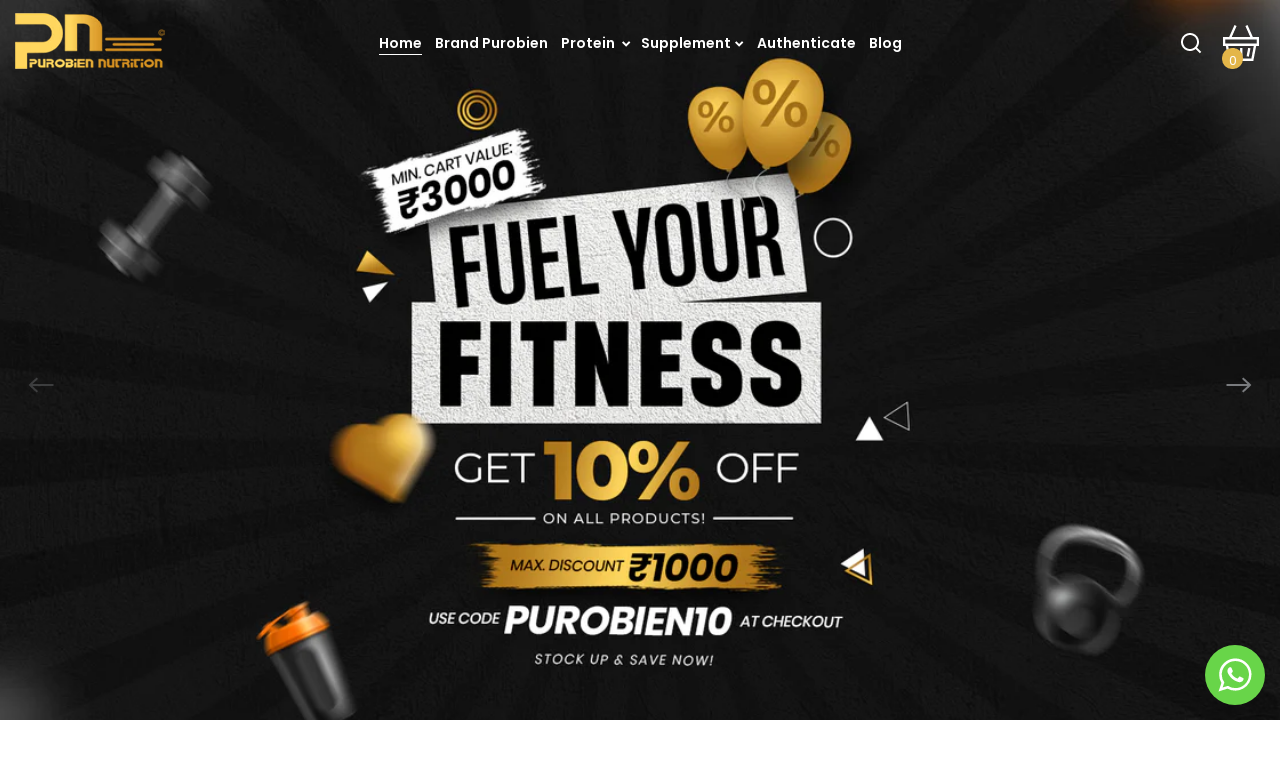

--- FILE ---
content_type: text/html; charset=utf-8
request_url: https://purobiennutrition.com/?g=40-690-1
body_size: 50498
content:
<!doctype html>
<html lang="en" class="no-js" >
<head>

        <script>
          //custom Meta Title
          var tapita_meta_page_title =  `Buy Best Whey Protein Supplements Online in India | Purobien Nutrition`;
          var tapita_meta_page_description = `Buy the Best Quality Whey Protein Supplements in India at Purobien Nutrition. Get whey isolate protein for muscle gain. Shop the best protein powder online now!`;
        </script><meta name="google-site-verification" content="bXMZiuWXfH4lWZI1atzxi-gG6j3XgOJ_qd7n8TzyOfc" />
    <meta charset="utf-8">
    <meta http-equiv="X-UA-Compatible" content="IE=edge">
    <meta name="viewport" content="width=device-width,initial-scale=1">
    <meta name="theme-color" content="">
    <link rel="canonical" href="https://purobiennutrition.com/">
    <link rel="preconnect" href="https://cdn.shopify.com" crossorigin>

<!-- Google Tag Manager -->
<script>(function(w,d,s,l,i){w[l]=w[l]||[];w[l].push({'gtm.start':
new Date().getTime(),event:'gtm.js'});var f=d.getElementsByTagName(s)[0],
j=d.createElement(s),dl=l!='dataLayer'?'&l='+l:'';j.async=true;j.src=
'https://www.googletagmanager.com/gtm.js?id='+i+dl;f.parentNode.insertBefore(j,f);
})(window,document,'script','dataLayer','GTM-WNMKV8T7');</script>
<!-- End Google Tag Manager -->

	
<link rel="preconnect" href="https://fonts.shopifycdn.com" crossorigin><title>
	Buy Best Whey Protein Supplements Online in India | Purobien Nutrition
	
	
	&ndash; Purobien Nutrition - Top Sports Nutrition and Supplement Brand in India
	
	</title><link rel="canonical" href="https://purobiennutrition.com/"><link rel="shortcut icon" href="//purobiennutrition.com/cdn/shop/files/purobian-logo-fav_32x32.png?v=1750416262" type="image/png"><meta name="description" content="Buy the Best Quality Whey Protein Supplements in India at Purobien Nutrition. Get whey isolate protein for muscle gain. Shop the best protein powder online now!">

<meta property="og:site_name" content="Purobien Nutrition - Top Sports Nutrition and Supplement Brand in India">
<meta property="og:url" content="https://purobiennutrition.com/">
<meta property="og:title" content="Buy Best Whey Protein Supplements Online in India | Purobien Nutrition">
<meta property="og:type" content="website">
<meta property="og:description" content="Buy the Best Quality Whey Protein Supplements in India at Purobien Nutrition. Get whey isolate protein for muscle gain. Shop the best protein powder online now!"><meta name="twitter:card" content="summary_large_image">
<meta name="twitter:title" content="Buy Best Whey Protein Supplements Online in India | Purobien Nutrition">
<meta name="twitter:description" content="Buy the Best Quality Whey Protein Supplements in India at Purobien Nutrition. Get whey isolate protein for muscle gain. Shop the best protein powder online now!">

	
	
	
	<!--[if IE]>
	<meta http-equiv="X-UA-Compatible" content="IE=edge,chrome=1">
	<![endif]-->
	
	<!-- CSS -->
	


 

  <style data-shopify>

	@font-face {
  font-family: Poppins;
  font-weight: 400;
  font-style: normal;
  font-display: swap;
  src: url("//purobiennutrition.com/cdn/fonts/poppins/poppins_n4.0ba78fa5af9b0e1a374041b3ceaadf0a43b41362.woff2") format("woff2"),
       url("//purobiennutrition.com/cdn/fonts/poppins/poppins_n4.214741a72ff2596839fc9760ee7a770386cf16ca.woff") format("woff");
}

	@font-face {
  font-family: Poppins;
  font-weight: 400;
  font-style: normal;
  font-display: swap;
  src: url("//purobiennutrition.com/cdn/fonts/poppins/poppins_n4.0ba78fa5af9b0e1a374041b3ceaadf0a43b41362.woff2") format("woff2"),
       url("//purobiennutrition.com/cdn/fonts/poppins/poppins_n4.214741a72ff2596839fc9760ee7a770386cf16ca.woff") format("woff");
}

	@font-face {
  font-family: Poppins;
  font-weight: 800;
  font-style: normal;
  font-display: swap;
  src: url("//purobiennutrition.com/cdn/fonts/poppins/poppins_n8.580200d05bca09e2e0c6f4c922047c227dfa8e8c.woff2") format("woff2"),
       url("//purobiennutrition.com/cdn/fonts/poppins/poppins_n8.f4450f472fdcbe9e829f3583ebd559988f5a3d25.woff") format("woff");
}

	@font-face {
  font-family: Poppins;
  font-weight: 600;
  font-style: normal;
  font-display: swap;
  src: url("//purobiennutrition.com/cdn/fonts/poppins/poppins_n6.aa29d4918bc243723d56b59572e18228ed0786f6.woff2") format("woff2"),
       url("//purobiennutrition.com/cdn/fonts/poppins/poppins_n6.5f815d845fe073750885d5b7e619ee00e8111208.woff") format("woff");
}

	@font-face {
  font-family: Poppins;
  font-weight: 700;
  font-style: normal;
  font-display: swap;
  src: url("//purobiennutrition.com/cdn/fonts/poppins/poppins_n7.56758dcf284489feb014a026f3727f2f20a54626.woff2") format("woff2"),
       url("//purobiennutrition.com/cdn/fonts/poppins/poppins_n7.f34f55d9b3d3205d2cd6f64955ff4b36f0cfd8da.woff") format("woff");
}

	@font-face {
  font-family: Poppins;
  font-weight: 400;
  font-style: italic;
  font-display: swap;
  src: url("//purobiennutrition.com/cdn/fonts/poppins/poppins_i4.846ad1e22474f856bd6b81ba4585a60799a9f5d2.woff2") format("woff2"),
       url("//purobiennutrition.com/cdn/fonts/poppins/poppins_i4.56b43284e8b52fc64c1fd271f289a39e8477e9ec.woff") format("woff");
}

	@font-face {
  font-family: Poppins;
  font-weight: 900;
  font-style: italic;
  font-display: swap;
  src: url("//purobiennutrition.com/cdn/fonts/poppins/poppins_i9.c9d778054c6973c207cbc167d4355fd67c665d16.woff2") format("woff2"),
       url("//purobiennutrition.com/cdn/fonts/poppins/poppins_i9.67b02f99c1e5afe159943a603851cb6b6276ba49.woff") format("woff");
}

	  @font-face {
  font-family: Poppins;
  font-weight: 900;
  font-style: normal;
  font-display: swap;
  src: url("//purobiennutrition.com/cdn/fonts/poppins/poppins_n9.eb6b9ef01b62e777a960bfd02fc9fb4918cd3eab.woff2") format("woff2"),
       url("//purobiennutrition.com/cdn/fonts/poppins/poppins_n9.6501a5bd018e348b6d5d6e8c335f9e7d32a80c36.woff") format("woff");
}

	
	@font-face {
  font-family: Poppins;
  font-weight: 400;
  font-style: normal;
  font-display: swap;
  src: url("//purobiennutrition.com/cdn/fonts/poppins/poppins_n4.0ba78fa5af9b0e1a374041b3ceaadf0a43b41362.woff2") format("woff2"),
       url("//purobiennutrition.com/cdn/fonts/poppins/poppins_n4.214741a72ff2596839fc9760ee7a770386cf16ca.woff") format("woff");
}

	@font-face {
  font-family: Poppins;
  font-weight: 400;
  font-style: normal;
  font-display: swap;
  src: url("//purobiennutrition.com/cdn/fonts/poppins/poppins_n4.0ba78fa5af9b0e1a374041b3ceaadf0a43b41362.woff2") format("woff2"),
       url("//purobiennutrition.com/cdn/fonts/poppins/poppins_n4.214741a72ff2596839fc9760ee7a770386cf16ca.woff") format("woff");
}

	@font-face {
  font-family: Poppins;
  font-weight: 600;
  font-style: normal;
  font-display: swap;
  src: url("//purobiennutrition.com/cdn/fonts/poppins/poppins_n6.aa29d4918bc243723d56b59572e18228ed0786f6.woff2") format("woff2"),
       url("//purobiennutrition.com/cdn/fonts/poppins/poppins_n6.5f815d845fe073750885d5b7e619ee00e8111208.woff") format("woff");
}

	@font-face {
  font-family: Poppins;
  font-weight: 700;
  font-style: normal;
  font-display: swap;
  src: url("//purobiennutrition.com/cdn/fonts/poppins/poppins_n7.56758dcf284489feb014a026f3727f2f20a54626.woff2") format("woff2"),
       url("//purobiennutrition.com/cdn/fonts/poppins/poppins_n7.f34f55d9b3d3205d2cd6f64955ff4b36f0cfd8da.woff") format("woff");
}

	
	
	:root {
		/*  TYPOGRAPHY  */
		--base-font: Poppins, sans-serif;
		--base-font-size: 14px;
		--heading-font: Poppins, sans-serif;
		--heading-font-size-h1: 76px;
		--heading-font-size-h2: 53px;
		--heading-font-size: 43px;
		--heading-font-size-h4: 26px;
		--heading-font-size-h5: 21px;
		--heading-font-size-h6: 16px;
		--heading-font-weight: 600;
		/*  COLORS  */
		--color-primary: #191919;
		--color-secondary: #e4b649;
		--color-white: #ffffff;
		--color-black: #000000;
		--color-grey-1: #f2f3f5;
		--color-grey-2: #4d4d50;
		--color-grey-3: #868686;
		--color-grey-4: #232323;
		--color-grey-5: #76ce16;
		--color-grey-6: #e1e2e4;
		--color-text-field-text: #000;
		--color-text-field-border: #cccccc;
		--color-text-field: #fff;
		--body-background-color: #ffffff;
		--base-font-color: #7e7e7e;
		--heading-font-color: #191919;
		--border-color: #e1e2e4;
		--links-color: #191919;
		--links-color-hover: #e4b649;
		--product-name-color: #191919;
		--product-name-color-hover: #e4b649;
		--product-name-color-secondary: #222222;
		--product-name-color-secondary-hover: #f14e08;
		--product-price-color: #191919;
		--product-regular-price-color: #7e7e7e;
		--product-price-sale-color: #e4b649;
		--button-background-color: #ffffff;
		--button-text-color: #191919;
		--button-border-color: #191919;
		--button-hover-color: #191919;
		--button-hover-text-color: #ffffff;
		--button-hover-border-color: #191919;
		--primary-button-background-color: #e4b649;
		--primary-button-text-color: #ffffff;
		--primary-button-border-color: #e4b649;
		--primary-button-hover-background-color: #7e7e7e;
		--primary-button-hover-text-color: #ffffff;
		--primary-button-hover-border-color: #7e7e7e;
		--color-badge-new: #121212;
		--color-badge-sale: #ea3253;
		--color-badge-outstocksale: #5c6468;
		--color-badge-custom-1: #191919;
		--color-badge-custom-text-color-1: #1383df;
		--color-badge-custom-2: #394cb3;
		--color-badge-custom-text-color-2: #222222;
		--rout_gradient: 90deg;
		--gradient_color_1 : #64ecf5;
		--gradient_color_2 : #1cebbc;
		--gradient_start_color_1: 0%;
		--gradient_end_color_2: 100%;
		--rout2_gradient: 90deg;
		--gradient2_color_1 : #E3FDFF;
		--gradient2_color_2 : #E3FDF7;
		--gradient2_start_color_1: 0%;
		--gradient2_end_color_2: 100%;
		
	}
	
	  *,
	  *::before,
	  *::after {
	 	 box-sizing: inherit;
	  }
	
	  html {
	  	box-sizing: border-box;
	  	height: 100%;
	  }
	
	  body {
	  	display: grid;
	  	grid-template-rows: auto auto 1fr auto;
	  	grid-template-columns: 100%;
	  	min-height: 100%;
	  	margin: 0;
	  	-webkit-font-smoothing: antialiased;
	  	-moz-osx-font-smoothing: grayscale;
	  	color: var(--base-font-color);
	  	background: var(--body-background-color);
	  	font-family: var(--base-font);
	  	font-size: var(--base-font-size);
	  	font-weight: 400;
	  	line-height: 1.2;
	  }
	  
  </style>
	
	<link href="//purobiennutrition.com/cdn/shop/t/2/assets/theme.css?v=108587977369513141281748848387" rel="stylesheet" type="text/css" media="all" />
  
 	
  
	

 
	<link href="//purobiennutrition.com/cdn/shop/t/2/assets/customer_styles.css?v=109652775733749916841724311178" rel="stylesheet" type="text/css" media="all" />
 
 
	<!-- JS -->
	
	<script>
		var theme = {
			moneyFormat: "₹ {{ amount }}",
			shopCurrency: "INR",
			moneyFormatCurrency: "₹ {{ amount }}"
		};
		
		document.documentElement.className = document.documentElement.className.replace('no-js', 'js');
	</script>
 
	

  <script src="//purobiennutrition.com/cdn/shop/t/2/assets/jquery.min.js?v=94553740039041518111724311179"></script><!-- SHOPIFY SERVICE SCRIPTS -->
	<script>window.performance && window.performance.mark && window.performance.mark('shopify.content_for_header.start');</script><meta name="google-site-verification" content="RjJgmRAETjk6GR6jui15BiW8vDrSnPZ4oT4QNjQJK0Q">
<meta id="shopify-digital-wallet" name="shopify-digital-wallet" content="/71451902195/digital_wallets/dialog">
<script async="async" src="/checkouts/internal/preloads.js?locale=en-IN"></script>
<script id="shopify-features" type="application/json">{"accessToken":"6a145146bf4c2d6c845f52cb333e1e7e","betas":["rich-media-storefront-analytics"],"domain":"purobiennutrition.com","predictiveSearch":true,"shopId":71451902195,"locale":"en"}</script>
<script>var Shopify = Shopify || {};
Shopify.shop = "c85c9c-06.myshopify.com";
Shopify.locale = "en";
Shopify.currency = {"active":"INR","rate":"1.0"};
Shopify.country = "IN";
Shopify.theme = {"name":"theme1094","id":144578773235,"schema_name":"Biona","schema_version":"4.0.0","theme_store_id":null,"role":"main"};
Shopify.theme.handle = "null";
Shopify.theme.style = {"id":null,"handle":null};
Shopify.cdnHost = "purobiennutrition.com/cdn";
Shopify.routes = Shopify.routes || {};
Shopify.routes.root = "/";</script>
<script type="module">!function(o){(o.Shopify=o.Shopify||{}).modules=!0}(window);</script>
<script>!function(o){function n(){var o=[];function n(){o.push(Array.prototype.slice.apply(arguments))}return n.q=o,n}var t=o.Shopify=o.Shopify||{};t.loadFeatures=n(),t.autoloadFeatures=n()}(window);</script>
<script id="shop-js-analytics" type="application/json">{"pageType":"index"}</script>
<script defer="defer" async type="module" src="//purobiennutrition.com/cdn/shopifycloud/shop-js/modules/v2/client.init-shop-cart-sync_COMZFrEa.en.esm.js"></script>
<script defer="defer" async type="module" src="//purobiennutrition.com/cdn/shopifycloud/shop-js/modules/v2/chunk.common_CdXrxk3f.esm.js"></script>
<script type="module">
  await import("//purobiennutrition.com/cdn/shopifycloud/shop-js/modules/v2/client.init-shop-cart-sync_COMZFrEa.en.esm.js");
await import("//purobiennutrition.com/cdn/shopifycloud/shop-js/modules/v2/chunk.common_CdXrxk3f.esm.js");

  window.Shopify.SignInWithShop?.initShopCartSync?.({"fedCMEnabled":true,"windoidEnabled":true});

</script>
<script>(function() {
  var isLoaded = false;
  function asyncLoad() {
    if (isLoaded) return;
    isLoaded = true;
    var urls = ["https:\/\/cdn.shopify.com\/s\/files\/1\/0597\/3783\/3627\/files\/tptinstall.min.js?v=1718591634\u0026t=tapita-seo-script-tags\u0026shop=c85c9c-06.myshopify.com","https:\/\/schemaplusfiles.s3.amazonaws.com\/loader.min.js?shop=c85c9c-06.myshopify.com","https:\/\/sr-cdn.shiprocket.in\/sr-promise\/static\/uc.js?channel_id=4\u0026sr_company_id=5114267\u0026shop=c85c9c-06.myshopify.com","https:\/\/sr-cdn.shiprocket.in\/sr-promise\/static\/uc.js?channel_id=4\u0026sr_company_id=2887383\u0026shop=c85c9c-06.myshopify.com","https:\/\/cdn.nfcube.com\/instafeed-8f0b1c0ffc5eca266d85fcfb05a8a40e.js?shop=c85c9c-06.myshopify.com"];
    for (var i = 0; i < urls.length; i++) {
      var s = document.createElement('script');
      s.type = 'text/javascript';
      s.async = true;
      s.src = urls[i];
      var x = document.getElementsByTagName('script')[0];
      x.parentNode.insertBefore(s, x);
    }
  };
  if(window.attachEvent) {
    window.attachEvent('onload', asyncLoad);
  } else {
    window.addEventListener('load', asyncLoad, false);
  }
})();</script>
<script id="__st">var __st={"a":71451902195,"offset":19800,"reqid":"9ae087de-92ea-410f-bd1b-0ede31fdc05d-1763394665","pageurl":"purobiennutrition.com\/?g=40-690-1","u":"09f6e6119d63","p":"home"};</script>
<script>window.ShopifyPaypalV4VisibilityTracking = true;</script>
<script id="captcha-bootstrap">!function(){'use strict';const t='contact',e='account',n='new_comment',o=[[t,t],['blogs',n],['comments',n],[t,'customer']],c=[[e,'customer_login'],[e,'guest_login'],[e,'recover_customer_password'],[e,'create_customer']],r=t=>t.map((([t,e])=>`form[action*='/${t}']:not([data-nocaptcha='true']) input[name='form_type'][value='${e}']`)).join(','),a=t=>()=>t?[...document.querySelectorAll(t)].map((t=>t.form)):[];function s(){const t=[...o],e=r(t);return a(e)}const i='password',u='form_key',d=['recaptcha-v3-token','g-recaptcha-response','h-captcha-response',i],f=()=>{try{return window.sessionStorage}catch{return}},m='__shopify_v',_=t=>t.elements[u];function p(t,e,n=!1){try{const o=window.sessionStorage,c=JSON.parse(o.getItem(e)),{data:r}=function(t){const{data:e,action:n}=t;return t[m]||n?{data:e,action:n}:{data:t,action:n}}(c);for(const[e,n]of Object.entries(r))t.elements[e]&&(t.elements[e].value=n);n&&o.removeItem(e)}catch(o){console.error('form repopulation failed',{error:o})}}const l='form_type',E='cptcha';function T(t){t.dataset[E]=!0}const w=window,h=w.document,L='Shopify',v='ce_forms',y='captcha';let A=!1;((t,e)=>{const n=(g='f06e6c50-85a8-45c8-87d0-21a2b65856fe',I='https://cdn.shopify.com/shopifycloud/storefront-forms-hcaptcha/ce_storefront_forms_captcha_hcaptcha.v1.5.2.iife.js',D={infoText:'Protected by hCaptcha',privacyText:'Privacy',termsText:'Terms'},(t,e,n)=>{const o=w[L][v],c=o.bindForm;if(c)return c(t,g,e,D).then(n);var r;o.q.push([[t,g,e,D],n]),r=I,A||(h.body.append(Object.assign(h.createElement('script'),{id:'captcha-provider',async:!0,src:r})),A=!0)});var g,I,D;w[L]=w[L]||{},w[L][v]=w[L][v]||{},w[L][v].q=[],w[L][y]=w[L][y]||{},w[L][y].protect=function(t,e){n(t,void 0,e),T(t)},Object.freeze(w[L][y]),function(t,e,n,w,h,L){const[v,y,A,g]=function(t,e,n){const i=e?o:[],u=t?c:[],d=[...i,...u],f=r(d),m=r(i),_=r(d.filter((([t,e])=>n.includes(e))));return[a(f),a(m),a(_),s()]}(w,h,L),I=t=>{const e=t.target;return e instanceof HTMLFormElement?e:e&&e.form},D=t=>v().includes(t);t.addEventListener('submit',(t=>{const e=I(t);if(!e)return;const n=D(e)&&!e.dataset.hcaptchaBound&&!e.dataset.recaptchaBound,o=_(e),c=g().includes(e)&&(!o||!o.value);(n||c)&&t.preventDefault(),c&&!n&&(function(t){try{if(!f())return;!function(t){const e=f();if(!e)return;const n=_(t);if(!n)return;const o=n.value;o&&e.removeItem(o)}(t);const e=Array.from(Array(32),(()=>Math.random().toString(36)[2])).join('');!function(t,e){_(t)||t.append(Object.assign(document.createElement('input'),{type:'hidden',name:u})),t.elements[u].value=e}(t,e),function(t,e){const n=f();if(!n)return;const o=[...t.querySelectorAll(`input[type='${i}']`)].map((({name:t})=>t)),c=[...d,...o],r={};for(const[a,s]of new FormData(t).entries())c.includes(a)||(r[a]=s);n.setItem(e,JSON.stringify({[m]:1,action:t.action,data:r}))}(t,e)}catch(e){console.error('failed to persist form',e)}}(e),e.submit())}));const S=(t,e)=>{t&&!t.dataset[E]&&(n(t,e.some((e=>e===t))),T(t))};for(const o of['focusin','change'])t.addEventListener(o,(t=>{const e=I(t);D(e)&&S(e,y())}));const B=e.get('form_key'),M=e.get(l),P=B&&M;t.addEventListener('DOMContentLoaded',(()=>{const t=y();if(P)for(const e of t)e.elements[l].value===M&&p(e,B);[...new Set([...A(),...v().filter((t=>'true'===t.dataset.shopifyCaptcha))])].forEach((e=>S(e,t)))}))}(h,new URLSearchParams(w.location.search),n,t,e,['guest_login'])})(!0,!0)}();</script>
<script integrity="sha256-52AcMU7V7pcBOXWImdc/TAGTFKeNjmkeM1Pvks/DTgc=" data-source-attribution="shopify.loadfeatures" defer="defer" src="//purobiennutrition.com/cdn/shopifycloud/storefront/assets/storefront/load_feature-81c60534.js" crossorigin="anonymous"></script>
<script data-source-attribution="shopify.dynamic_checkout.dynamic.init">var Shopify=Shopify||{};Shopify.PaymentButton=Shopify.PaymentButton||{isStorefrontPortableWallets:!0,init:function(){window.Shopify.PaymentButton.init=function(){};var t=document.createElement("script");t.src="https://purobiennutrition.com/cdn/shopifycloud/portable-wallets/latest/portable-wallets.en.js",t.type="module",document.head.appendChild(t)}};
</script>
<script data-source-attribution="shopify.dynamic_checkout.buyer_consent">
  function portableWalletsHideBuyerConsent(e){var t=document.getElementById("shopify-buyer-consent"),n=document.getElementById("shopify-subscription-policy-button");t&&n&&(t.classList.add("hidden"),t.setAttribute("aria-hidden","true"),n.removeEventListener("click",e))}function portableWalletsShowBuyerConsent(e){var t=document.getElementById("shopify-buyer-consent"),n=document.getElementById("shopify-subscription-policy-button");t&&n&&(t.classList.remove("hidden"),t.removeAttribute("aria-hidden"),n.addEventListener("click",e))}window.Shopify?.PaymentButton&&(window.Shopify.PaymentButton.hideBuyerConsent=portableWalletsHideBuyerConsent,window.Shopify.PaymentButton.showBuyerConsent=portableWalletsShowBuyerConsent);
</script>
<script data-source-attribution="shopify.dynamic_checkout.cart.bootstrap">document.addEventListener("DOMContentLoaded",(function(){function t(){return document.querySelector("shopify-accelerated-checkout-cart, shopify-accelerated-checkout")}if(t())Shopify.PaymentButton.init();else{new MutationObserver((function(e,n){t()&&(Shopify.PaymentButton.init(),n.disconnect())})).observe(document.body,{childList:!0,subtree:!0})}}));
</script>
<script id="sections-script" data-sections="index-slideshow,index-image-with-text-overlay,header,footer-5" defer="defer" src="//purobiennutrition.com/cdn/shop/t/2/compiled_assets/scripts.js?1238"></script>
<script>window.performance && window.performance.mark && window.performance.mark('shopify.content_for_header.end');</script>
<!-- BEGIN app block: shopify://apps/variant-image-wizard-swatch/blocks/app-embed/66205c03-f474-4e2c-b275-0a2806eeac16 -->

<!-- END app block --><!-- BEGIN app block: shopify://apps/tapita-seo-speed/blocks/app-embed/cd37ca7a-40ad-4fdc-afd3-768701482209 -->



<script class="tpt-seo-schema">
    var tapitaSeoVer = 1166;
    var tptAddedSchemas = [];
</script>


    <!-- BEGIN app snippet: broken-sword.js.bundled --><script type="application/javascript" class="tge139c2a2f4a37534c9e296fc79ae6bd3">function brokenFixer({dataStr:e,pageType:t,designMode:n,version:r=2,limStr:f}){if(!window.alreadyPracticeBrokenArt){window.alreadyPracticeBrokenArt=!0;var w=!!localStorage.getItem("tpt-broken-debug"),g=new URL(location.href),o=["/cart","/checkout","/password","/captcha","/account","/challenge"];if(c=g.pathname,o.includes(c))return;function a(e){e=localStorage.getItem(e);try{if(e)return JSON.parse(e)}catch(e){}return{}}function y(e,t){localStorage.setItem(t,JSON.stringify(e||{}))}var o="check-404-local-place-"+r,b="check-404-reports-"+r,c={path:location.href,time:Date.now()};try{var i=decodeURI(e),u=function(e,t){for(var n="",r=0;r<e.length;r++)n+=String.fromCharCode(e.charCodeAt(r)^t.charCodeAt(r%t.length));return n}(i,"tapitalabanahaputakibana1"),l=null;try{l=JSON.parse(u).dataObj}catch(e){}if(l){w&&console.log(l);try{var d=l.enable,S=l.redirectLink,C=(w&&console.log("obj: ",l),S=S||"/",l.reportUrl),R=l.mask,U=l.hKey,k=a(o),A=(d&&!n&&y(c,o),a(b)),s=2+Math.random(),h=Math.max(...Object.values(A))||0,v=!A[g.href]||A[g.href].time+9e5<Date.now()&&h+6e4*s<Date.now();async function m(){return async function(e){var t,n,r,o,a,c,i,u,l,d,s,h,m,p;if(w&&console.log("Running critical report operation"),function(e){if(!e)return!1;try{var t=JSON.parse(e);return t.time&&new Date(t.time).getTime()>Date.now()}catch(e){return w&&console.error(e),!1}}(f))return w&&console.log("limited"),0;try{return C&&R&&v&&window.crypto&&U?(p=C,t=["https:","http:"].some(function(e){return p.startsWith(e)})?new URL(C):new URL(C,g.origin),n=S||"/",r={from:encodeURIComponent(e),to:n,host:encodeURIComponent(g.host),path:encodeURIComponent(g.pathname),mask:encodeURIComponent(R),x:encodeURIComponent(Math.round(1e9*Math.random()).toString()),seed:encodeURIComponent((new Date).toUTCString()),trackPath:k?.path||""},o=window.crypto.getRandomValues(new Uint8Array(16)),a=await window.crypto.subtle.importKey("raw",Uint8Array.from(window.atob(U),function(e){return e.charCodeAt(0)}),{name:"AES-CTR"},!1,["encrypt","decrypt"]),c=JSON.stringify(r),i=new Uint8Array(await window.crypto.subtle.encrypt({name:"AES-CTR",counter:o,length:128},a,(m=c,(new TextEncoder).encode(m)))),u=encodeURIComponent(o.toString()),l=encodeURIComponent(i.toString()),d=l+u,s=new TextEncoder("utf-8"),A[g.href]={time:Date.now()},y(A,b),h="64a6988ec0ecacbdf40ecf504e70b9a5f6174a8992c856c7ee22e1e0be03a8890412904b9d17a467d03559fe573c324271615dbcf191e4cfc259b5a01a3bb824".trim(),window.crypto.subtle.importKey("raw",s.encode(h),{name:"HMAC",hash:{name:"SHA-512"}},!1,["sign","verify"]).then(function(e){return window.crypto.subtle.sign("HMAC",e,s.encode(d))}).then(function(e){e=new Uint8Array(e);return Array.prototype.map.call(e,function(e){return e.toString(16).padStart(2,"0")}).join("")}).then(function(e){e={mingle:u,h:l,m:encodeURIComponent(e)};return fetch(t.toString(),{headers:{Accept:"text/plain","Content-type":"application/json"},body:JSON.stringify(e),method:"POST"})}).catch(function(e){w&&console.error(e)})):0}catch(e){w&&console.error("Report error",e)}}(g.href)}(d&&!n&&!!S||w)&&(w&&console.log("Running time"),"404"===t)&&(w&&console.log("Pure missing",t,g.href),!!g.searchParams.get("is-preview")||(x=g.searchParams)&&["return_to","return_url"].some(function(e){return!!x.get(e)})||(I=g.pathname,["apps","a","community","tools"].map(function(e){return`/${e}/`}).some(function(e){return I.startsWith(e)}))||("/account"===(p=g.pathname)||p.startsWith("/account/"))||(w&&console.log("Actually run re-route 1"),setTimeout(function(){m()},1e3*Math.random())))}catch(e){w&&console.error(e)}}}catch(e){}}var p,I,x,c;setTimeout(function(){var e=document.querySelectorAll(".tge139c2a2f4a37534c9e296fc79ae6bd3,.majority-id-lapse");e&&0<e.length&&e.forEach(function(e){e.remove()})},300),window.brokenFixer&&(delete window.brokenFixer,window.brokenFixer=null)}window.brokenFixer||(window.brokenFixer=brokenFixer);</script><!-- END app snippet -->
    <script class="majority-id-lapse">
        (function () {
            var dataStr = "%0FC%14%08%00%00#%03%08CT%1AJ%04%1E%14%16%0D%0EKX%15%1C%14TXC%02%0C%10%08%1E%04%01%15%22%08%06%0AROV%09%1F%1D%12%12TN%1E%04%14%02%06%16%08%09%0F%0C%14%1A%13%01%15%19%1A%1AO%08%06%0FNLM%13%18%00%03%1D!%11%08%00%16%04%0ACRCBEFUFXPL_SeDXJXC%5BXYLYYT2C%5CW%06%04%1B%06%10%15;%13%5DV%5BRF%00%0E%03%0D%11N%1A%00%18%08%04%14Y%12%0E%06O%11%1C%0EI%0DN%11%19%1DN%1APM%00%1E%11G%13%15%05%1B%13%1F+%10%0E%05%04_8%08%1E%02VMN%0C%03%12%05CRCBFCQ%0EX%00XC%05%03G%07%5D%5DBXXL%5B%00%0AWEQ%12FLTY%5C%5BS%0B%00%00VMR%02%11%04%1C#%10%0E%05%04%06-%19%1B%1FCQ%0F%03%0D%1D%04%1DV%09;%0C%0DCVC*5%5CU-'%3C%0D%0E32(65)Ua%03,%03%1D%0C%14%25%02T%02%00%07%06%13D#%1E(%0E:(%02W2%7C%25%5CR%14%09";
            var limStr = '';
            var tptPageType = "index";
            var tptPath = "/";
            var designMode = !!false;
            var tptHost = "purobiennutrition.com";
            window.brokenFixer && window.brokenFixer({
                dataStr, pageType: tptPageType, path: tptPath, designMode, tptHost, limStr
            });
        })();
    </script>



  
    
    

    
    <!-- Start - Added by Tapita SEO & Speed: Local Business Structured Data  -->
        <script type="application/ld+json" author="tpt">
            {"@context":"https://schema.org","@type":"DietNutrition","image":["https://tapita.io/pb/pub/media/spb/usr/8739/wysiwyg/71451902195/Logo.jpg","https://tapita.io/pb/pub/media/spb/usr/8739/wysiwyg/71451902195/cover_1.jpg","https://tapita.io/pb/pub/media/spb/usr/8739/wysiwyg/71451902195/cover_2.jpg"],"name":"Purobien Nutrition","email":"care@purobiennutrition.uk","address":{"@type":"PostalAddress","streetAddress":"First Floor, Hall No. 2, S-22, Badli Industrial Estate, New Delhi, India.","addressLocality":"New Delhi","addressRegion":"Delhi","postalCode":"110042","addressCountry":"India"},"geo":{"@type":"GeoCoordinates","latitude":55.86027,"longitude":-3.701542},"url":"https://purobiennutrition.com","telephone":"+919717779862","priceRange":"999 - 5000 INR","openingHoursSpecification":[{"@type":"OpeningHoursSpecification","dayOfWeek":["Monday","Tuesday","Wednesday","Thursday","Friday"],"opens":"10:00","closes":"18:00"},{"@type":"OpeningHoursSpecification","dayOfWeek":["Saturday"],"opens":"00:00","closes":"23:59"}]}
        </script>
        <script>
        try {
             var tptLocalBusinessSchema = {"@context":"https://schema.org","@type":"DietNutrition","image":["https://tapita.io/pb/pub/media/spb/usr/8739/wysiwyg/71451902195/Logo.jpg","https://tapita.io/pb/pub/media/spb/usr/8739/wysiwyg/71451902195/cover_1.jpg","https://tapita.io/pb/pub/media/spb/usr/8739/wysiwyg/71451902195/cover_2.jpg"],"name":"Purobien Nutrition","email":"care@purobiennutrition.uk","address":{"@type":"PostalAddress","streetAddress":"First Floor, Hall No. 2, S-22, Badli Industrial Estate, New Delhi, India.","addressLocality":"New Delhi","addressRegion":"Delhi","postalCode":"110042","addressCountry":"India"},"geo":{"@type":"GeoCoordinates","latitude":55.86027,"longitude":-3.701542},"url":"https://purobiennutrition.com","telephone":"+919717779862","priceRange":"999 - 5000 INR","openingHoursSpecification":[{"@type":"OpeningHoursSpecification","dayOfWeek":["Monday","Tuesday","Wednesday","Thursday","Friday"],"opens":"10:00","closes":"18:00"},{"@type":"OpeningHoursSpecification","dayOfWeek":["Saturday"],"opens":"00:00","closes":"23:59"}]};
             if (tptLocalBusinessSchema && tptLocalBusinessSchema["@type"]) {
                window.tptAddedSchemas.push(tptLocalBusinessSchema["@type"]);
             }
        } catch (err) {}
        </script>
    <!-- End - Added by Tapita SEO & Speed: Local Business Structured Data  -->
    
  

  
    
    

    
    <!-- Start - Added by Tapita SEO & Speed: Logo Structured Data  -->
      <script type="application/ld+json" author="tpt">
        {"@context":"https://schema.org","@type":"Organization","url":"https://purobiennutrition.com","name":"Purobien Nutrition","logo":"https://tapita.io/pb/pub/media/spb/usr/8739/wysiwyg/71451902195/Logo.png","alternateName":"Purobien Nutrition","legalName":"Purobien Nutrition","foundingDate":"2019","description":"Purobien Nutrition is an Indian sports nutrition and health supplement brand, launched in 2019. It is part of Purobien Lifesciences Private Limited, which has been established in the pharmaceutical industry and operates in over 30 countries. Purobien Nutrition aims to fill the gap in the Indian market for high-quality health supplements, offering products like whey protein, mass gainers, BCAAs, and pre-workouts. Their mission is to support individuals leading an active lifestyle, whether they are professional athletes or fitness enthusiasts. The brand is also recognized as one of the top 10 nutraceutical startups in India​.","email":"care@purobiennutrition.uk","telephone":"+919717779862","address":{"@type":"PostalAddress","streetAddress":"First Floor, Hall No. 2, S-22, Badli Industrial Estate, New Delhi, India. 110042","addressLocality":"New Delhi","addressRegion":"Delhi","postalCode":"110042","addressCountry":"IN"},"sameAs":["https://www.facebook.com/Purobien-Nutrition-114754169974786/","https://instagram.com/purobiennutrition","https://youtube.com/channel/UCJBivqd-QqJqjoohgNqVE8w"]}
      </script>
      <script>window.tptAddedSchemas.push("Organization");</script>
    <!-- End - Added by Tapita SEO & Speed: Logo Structured Data  -->
    
  


  
    
    
    
    <!-- Start - Added by Tapita SEO & Speed: Site link Structured Data  -->
      <script type="application/ld+json" author="tpt">
        
          {"@context":"https://schema.org","@type":"WebSite","url":"https://purobiennutrition.com","name":"Purobien Nutrition - India's Top Sports Nutrition & Supplement Brand Online","alternateName":"Purobien Nutrition"}
        
      </script>
      <script>window.tptAddedSchemas.push("WebSite");</script>
      <!-- End - Added by Tapita SEO & Speed: Site link Structured Data  -->
    
  










<script class="tpt-seo-schema">
  const tptPathName = "/";
  const tptShopId = "71451902195";

  let tptPageType;
  let tpPageHandle;

  if(tptPathName == '/'){
    tptPageType = 'homepage';
    tpPageHandle = 'homepage';
  }else{
    tptPageType = tptPathName.split("/")[1];
    if(tptPageType == 'blogs'){
        tpPageHandle = tptPathName.split("/")[3];
    }else{
        tpPageHandle = tptPathName.split("/")[2];
    }
  }


    var scriptEl = document.createElement('script');
    scriptEl.type = 'application/ld+json';
    scriptEl.setAttribute('author', 'tpt'); 
    var tptSchemaConfigUrl =  'https://cdn.shopify.com/s/files/1/0714/5190/2195/t/2/assets/tapita-schema-config.json?v=1737119401';
    // ADD SCHEMA WHEN tptSchemaConfigUrl valid
  if (tptSchemaConfigUrl) {
    fetch(tptSchemaConfigUrl)
        .then(response => response.json())
        .then(data => {
            const checkPlan = data?.howTo?.turnOn || data?.recipe?.turnOn || data?.video?.turnOn;
            if(!checkPlan){
                return;
            }
            let schemaList = [];
            for (const property in data) {
                let schemaData = {};
                if(property == 'article' || property == 'siteLink' || property == 'breadcrumb' || property == 'product'){
                continue;
                }
                const configs = data[property].pageList || [];
                const configMatchList = configs.filter(config => {
                return config.pageData.handle == tpPageHandle;
                });
                const configMatch = configMatchList[0] || {};
                const turnon = configMatch?.turnOn;
                if(!turnon) {
                continue;
                };
                if(property == 'video'){
                const configType = configMatch?.videoConfig || {};
                    schemaData = {
                    "@context": "https://schema.org",
                    "@type": "VideoObject",
                    "name": configType?.title,
                        "description": configType?.description,
                        "thumbnailUrl": configType?.imageUrl,
                        "uploadDate": configType?.uploadDate,
                        "duration": configType?.duration,
                        "contentUrl": configType?.videoUrl,
                    }
                schemaList.push(schemaData || {});
                window.tptAddedSchemas.push("VideoObject");
                }
                if(property == 'howTo'){
                    const configType = configMatch?.howToConfig || {};
                        schemaData = {
                        "@context": "https://schema.org",
                        "@type": "HowTo",
                        "image": {
                            "@type": "ImageObject",
                            "url": configType?.imageUrl[0],
                        },
                        "name": configType?.title,
                        "totalTime": configType?.duration,
                        "estimatedCost": {
                            "@type": "MonetaryAmount",
                            "currency": configType?.currency?.match(/\((.*)\)/)[1],
                            "value": configType?.estimatedCost
                        },
                        "supply": configType?.supply?.map(supply => {
                            return {
                            "@type": "HowToSupply",
                            "name": supply.name
                            }
                        }),
                        "tool": configType?.tool?.map(supply => {
                            return {
                            "@type": "HowToTool",
                            "name": supply.name
                            }
                        }),
                        "step": configType?.sectionStep?.stepValue?.map(step => {
                            return {
                            "@type": "HowToStep",
                            "name": step?.name,
                            "text": step?.description,
                            "image": step?.imageUrl?.length > 0 ? step?.imageUrl[0] : '',
                            "url": step?.stepUrl
                            }
                        })
                    }
                    window.tptAddedSchemas.push("HowTo");
                    if(configType?.sectionVideo?.title && configType?.sectionVideo?.uploadDate && configType?.sectionVideo?.imageUrl[0]){
                        const videoSchema = {
                            "@type": "VideoObject",
                            "name": configType?.sectionVideo?.title,
                            "description": configType?.sectionVideo?.description,
                            "thumbnailUrl": configType?.sectionVideo?.imageUrl[0],
                            "uploadDate": configType?.sectionVideo?.uploadDate,
                            "duration": configType?.sectionVideo?.duration,
                            "contentUrl": configType?.sectionVideo?.videoUrl,
                        }
                        schemaData.video = videoSchema;
                        window.tptAddedSchemas.push("VideoObject");
                    }
                    schemaList.push(schemaData || {});
                }
                if(property == 'recipe'){
                    const configType = configMatch?.recipeConfig || {};
                    schemaData = {
                        "@context": "https://schema.org/",
                        "@type": "Recipe",
                        "name": configType?.name,
                        "image": [
                        configType?.imageUrls?.small?.length > 0 ? configType?.imageUrls?.small[0] : '',
                        configType?.imageUrls?.medium?.length > 0 ? configType?.imageUrls?.medium[0] : '',
                        configType?.imageUrls?.large?.length > 0 ? configType?.imageUrls?.large[0] : '',
                        ],
                        "author": {
                            "@type": "Person",
                            "name": configType?.author
                        },
                        "datePublished": configType?.uploadDate,
                        "description": configType?.description,
                        "recipeCuisine": configType?.cuisine,
                        "prepTime": configType?.prepTime,
                        "cookTime": configType?.cookTime,
                        "totalTime": "",
                        "keywords": configType?.keywords,
                        "recipeYield": configType?.totalServings,
                        "recipeCategory": configType?.category,
                        "nutrition": {
                            "@type": "NutritionInformation",
                            "calories": configType?.caloriesPerServing
                        },
                            "recipeIngredient": configType?.ingredients?.map(ingredient => {
                            return ingredient
                            }),
                        "recipeInstructions": configType?.sectionStep?.stepValue?.map(step => {
                            return {
                            "@type": "HowToStep",
                            "name": step?.name,
                            "text": step?.description,
                            "image": step?.imageUrl?.length > 0 ? step?.imageUrl[0] : '',
                            "url": step?.stepUrl
                            }
                        })
                    }
                    window.tptAddedSchemas.push("Recipe");
                    if(configType?.sectionVideo?.title && configType?.sectionVideo?.uploadDate && configType?.sectionVideo?.imageUrl[0]){
                        const videoSchema = {
                            "@type": "VideoObject",
                            "name": configType?.sectionVideo?.title,
                            "description": configType?.sectionVideo?.description,
                            "thumbnailUrl": configType?.sectionVideo?.imageUrl[0],
                            "uploadDate": configType?.sectionVideo?.uploadDate,
                            "duration": configType?.sectionVideo?.duration,
                            "contentUrl": configType?.sectionVideo?.videoUrl,
                        }
                        schemaData.video = videoSchema;
                        if (!ndow.tptAddedSchemas.includes("VideoObject"))
                            window.tptAddedSchemas.push("VideoObject");
                    }
                    schemaList.push(schemaData || {});
                }
            }
            return schemaList;
        })
        .then(data =>{
            if(!data) return;
            data.map(schema => {
                scriptEl.innerHTML = JSON.stringify(data);
            })
        })
        .then(() => {
            if (scriptEl.innerHTML)
                document.head.appendChild(scriptEl)
        });
    }  
</script>

<!-- BEGIN app snippet: alter-schemas -->


    
    
    

<script>
    (function disableSchemasByType(schemaTypesToDisable = []) {
        if (schemaTypesToDisable.length === 0) {
            return;
        }
        function handleJsonLD(container = document) {
            try {
                const fscripts = container.querySelectorAll('script[type="application/ld+json"]');
                const scripts = Array.from(fscripts).filter(
                    s => s.getAttribute('author') !== 'tpt'
                );
                scripts.forEach(script => {
                    try {
                        const previousElement = script.previousElementSibling;
                        if (previousElement && previousElement.tagName === 'SCRIPT' && previousElement.innerHTML.includes('productSchemaData')) {
                            return;
                        }
                        const jsonData = JSON.parse(script.innerHTML);
                        const type = jsonData['@type'];
                        if (schemaTypesToDisable.includes(type)) {
                            script.type = 'application/ld+json-disabled';
                        }
                    } catch (parseError) {
                    }
                });
            } catch (error) {
            }
        }
        function handleMicrodata(container = document) {
            try {
                const selectors = schemaTypesToDisable.map(type => 
                    `[itemtype*="schema.org/${type}"]`
                ).join(', ');
                const elements = container.querySelectorAll(selectors);
                elements.forEach(element => {
                    try {
                        const itemType = element.getAttribute('itemtype');
                        const matchedType = schemaTypesToDisable.find(type => 
                            itemType && itemType.includes(`schema.org/${type}`)
                        );
                        element.removeAttribute('itemscope');
                        element.removeAttribute('itemtype');
                        element.removeAttribute('itemprop');
                        removeAttributesFromDescendants(element, ['itemprop']);
                    } catch (error) {
                    }
                });
            } catch (error) {
            }
        }
        function handleRDFa(container = document) {
            try {
                const selectors = schemaTypesToDisable.map(type => 
                    `[typeof*="${type}"], [vocab*="schema.org"][typeof*="${type}"]`
                ).join(', ');
                const elements = container.querySelectorAll(selectors);
                elements.forEach(element => {
                    try {
                        const typeOf = element.getAttribute('typeof');
                        const matchedType = schemaTypesToDisable.find(type => 
                            typeOf && typeOf.includes(type)
                        );
                        element.removeAttribute('vocab');
                        element.removeAttribute('typeof');
                        element.removeAttribute('property');
                        removeAttributesFromDescendants(element, ['property']);
                    } catch (error) {
                    }
                });
            } catch (error) {
            }
        }
        function removeAttributesFromDescendants(parentElement, attributes) {
            try {
                const descendants = parentElement.querySelectorAll('*');
                descendants.forEach(descendant => {
                    attributes.forEach(attr => {
                        if (descendant.hasAttribute(attr)) {
                            descendant.removeAttribute(attr);
                        }
                    });
                });
            } catch (error) {
            }
        }
        function processSchemas(container = document) {
            handleJsonLD(container);
            handleMicrodata(container);
            handleRDFa(container);
        }
        processSchemas();
        const observer = new MutationObserver(mutations => {
            mutations.forEach(mutation => {
                mutation.addedNodes.forEach(node => {
                    if (node.nodeType === Node.ELEMENT_NODE) {
                        if (node.tagName === 'SCRIPT' && node.type === 'application/ld+json') {
                            if (node.getAttribute('author') !== 'tpt')
                                handleJsonLD(node.parentElement);
                        } else if (node.hasAttribute) {
                            const itemType = node.getAttribute('itemtype');
                            const typeOf = node.getAttribute('typeof');
                            const hasMatchingItemType = itemType && schemaTypesToDisable.some(type => 
                                itemType.includes(`schema.org/${type}`)
                            );
                            const hasMatchingTypeOf = typeOf && schemaTypesToDisable.some(type => 
                                typeOf.includes(type)
                            );
                            if (hasMatchingItemType || hasMatchingTypeOf) {
                                handleMicrodata(node.parentElement);
                                handleRDFa(node.parentElement);
                            } else {
                                processSchemas(node);
                            }
                        } else {
                            processSchemas(node);
                        }
                    }
                });
                if (mutation.type === 'attributes') {
                    const target = mutation.target;
                    const attrName = mutation.attributeName;
                    if (['itemtype', 'typeof', 'type'].includes(attrName)) {
                        if (target.tagName === 'SCRIPT' && target.type === 'application/ld+json') {
                            if (target.getAttribute('author') !== 'tpt')
                                handleJsonLD(target.parentElement);
                        } else if (attrName === 'itemtype') {
                            const itemType = target.getAttribute('itemtype');
                            if (itemType && schemaTypesToDisable.some(type => itemType.includes(`schema.org/${type}`))) {
                                handleMicrodata(target.parentElement);
                            }
                        } else if (attrName === 'typeof') {
                            const typeOf = target.getAttribute('typeof');
                            if (typeOf && schemaTypesToDisable.some(type => typeOf.includes(type))) {
                                handleRDFa(target.parentElement);
                            }
                        }
                    }
                }
            });
        });
        const targetNode = document.body || document.documentElement;
        observer.observe(targetNode, {
            childList: true,
            subtree: true,
            attributes: true,
            attributeFilter: ['itemtype', 'typeof', 'type']
        });
        console.log('Schema disabler initialized with types:', schemaTypesToDisable);
    })(window.tptAddedSchemas);
</script><!-- END app snippet -->


<script class="tpt-seo-schema">
    var instantPageUrl = "https://cdn.shopify.com/extensions/019a7619-9b72-71e3-b1c4-f0233f595c81/tapita-seo-schema-158/assets/instantpage.js";
    var tptMetaDataConfigUrl = 'https://cdn.shopify.com/s/files/1/0714/5190/2195/t/2/assets/tapita-meta-data.json?v=1733380024';
    // ADD META TITLE / DESCRIPTION WHEN tptMetaDataConfigUrl valid
    const createMetaTag = (descriptionValue) => {
        const metaTag = document.createElement('meta');
        metaTag.setAttribute('name', 'description');
        metaTag.setAttribute('content', descriptionValue);
        const headTag = document.querySelector('head');
        headTag.appendChild(metaTag);
    }
    const replaceMetaTagContent = (titleValue, descriptionValue, needReplaceVar) => {
        const disableReplacingTitle = !!window._tpt_no_replacing_plain_title
        const disableReplacingDescription = !!window._tpt_no_replacing_plain_desc
        const config = { attributes: true, childList: true, subtree: true};
        const header = document.getElementsByTagName('head')[0];
        let i = 0;
        const callback = (mutationList, observer) => {
            i++;
            const title = document.getElementsByTagName('title')[0];
            const ogTitle = document.querySelector('meta[property="og:title"]');
            const twitterTitle = document.querySelector('meta[name="twitter:title"]');
            const newTitle = needReplaceVar ? replaceVar(titleValue) : titleValue;
            const newDescription = needReplaceVar ? replaceVar(descriptionValue) : descriptionValue;
            if(titleValue && document && document.title != newTitle && !disableReplacingTitle){
                document.title = newTitle;
            }
            if(ogTitle && (ogTitle?.content != newTitle)){
                ogTitle?.setAttribute('content', newTitle);
            }
            if(twitterTitle && (twitterTitle?.content != newTitle)){
                twitterTitle?.setAttribute('content', newTitle);
            }
            const metaDescriptionTagList = document.querySelectorAll('meta[name="description"]');
            const ogDescriptionTagList = document.querySelector('meta[property="og:description"]');
            const twitterDescriptionTagList = document.querySelector('meta[name="twitter:description"]');
            try {
                if(ogDescriptionTagList && newDescription && (ogDescriptionTagList?.content != newDescription)) {
                    ogDescriptionTagList?.setAttribute('content', newDescription);
                }
                if(twitterDescriptionTagList && newDescription && (twitterDescriptionTagList?.content != newDescription)){
                    twitterDescriptionTagList?.setAttribute('content', newDescription);
                }
            } catch (err) {

            }
            if (descriptionValue) {
                if(metaDescriptionTagList?.length == 0){
                    try {
                    createMetaTag(newDescription);
                    } catch (err) {
                    //
                    }
                }
                metaDescriptionTagList?.forEach(metaDescriptionTag=>{
                    if(metaDescriptionTag.content != newDescription && !disableReplacingDescription){
                    metaDescriptionTag.content = newDescription;
                    }
                })
            }
            if(observer && i > 1000){
                observer.disconnect();
            }
        };
        callback();
        setTimeout(callback, 100);
        const observer = new MutationObserver(callback);
        if(observer){
            observer.observe(header, config);
        }
    }
    if (tptMetaDataConfigUrl) {
        fetch(tptMetaDataConfigUrl)
        .then(response => response.json())
        .then((data) => {
            if(!data) return;
            const instantPage = data?.instantPage || false;
            const excludedPaths = [
                '/cart',
                '/checkout',
                '/account',
                '/search',
                'logout',
                'login',
                'customer'
            ];
            if (!window.FPConfig || !window.FPConfig.ignoreKeywords || !Array.isArray(window.FPConfig.ignoreKeywords)) {
                window.FPConfig = { ignoreKeywords : excludedPaths };
            } else {
                window.FPConfig.ignoreKeywords = window.FPConfig.ignoreKeywords.concat(excludedPaths);
            }
            var toEnableInstantPageByPath = true;
            if (window.location.pathname && window.location.pathname.includes) {
                excludedPaths.forEach(excludedPath => {
                    if (window.location.pathname.includes(excludedPath)) {
                        toEnableInstantPageByPath = false;
                    }
                });
            }
            const spcBar = document ? document.getElementById('shopify-pc__banner') : null;
            if (spcBar)
                toEnableInstantPageByPath = false;
            if (window.document &&
                window.document.location &&
                window.document.location.pathname &&
                window.document.location.pathname.includes) {
                excludedPaths.forEach(excludedPath => {
                    if (window.document.location.pathname.includes(excludedPath)) {
                        toEnableInstantPageByPath = false;
                    }
                });
            }
            if(instantPage && toEnableInstantPageByPath){
                const tptAddInstantPage =  setInterval(function () {
                    try {
                        if(document && document.body && (window.top === window.self)){
                            var instantScript = document.createElement('script');
                            instantScript.src = instantPageUrl;
                            document.body.appendChild(instantScript);
                            clearInterval(tptAddInstantPage);
                        }
                    } catch (err) {
                        //
                    }
                }, 500);
            }
        });
    }
    if (window.tapita_meta_page_title || window.tapita_meta_page_description) {
        replaceMetaTagContent(window.tapita_meta_page_title, window.tapita_meta_page_description, false);
    }
</script>



<!-- END app block --><script src="https://cdn.shopify.com/extensions/0199e5b8-9b3d-7929-afc0-d334db26eeef/ordersify-product-reviews-214/assets/pr-sdk.js" type="text/javascript" defer="defer"></script>
<link href="https://cdn.shopify.com/extensions/019a8ad3-3545-74f4-aa8f-a44f55b0992b/latest-remix-template-83/assets/styles.css" rel="stylesheet" type="text/css" media="all">
<script src="https://cdn.shopify.com/extensions/9118a869-43ed-4a7b-9a43-d1dbca3b0281/forms-2271/assets/shopify-forms-loader.js" type="text/javascript" defer="defer"></script>
<link href="https://monorail-edge.shopifysvc.com" rel="dns-prefetch">
<script>(function(){if ("sendBeacon" in navigator && "performance" in window) {try {var session_token_from_headers = performance.getEntriesByType('navigation')[0].serverTiming.find(x => x.name == '_s').description;} catch {var session_token_from_headers = undefined;}var session_cookie_matches = document.cookie.match(/_shopify_s=([^;]*)/);var session_token_from_cookie = session_cookie_matches && session_cookie_matches.length === 2 ? session_cookie_matches[1] : "";var session_token = session_token_from_headers || session_token_from_cookie || "";function handle_abandonment_event(e) {var entries = performance.getEntries().filter(function(entry) {return /monorail-edge.shopifysvc.com/.test(entry.name);});if (!window.abandonment_tracked && entries.length === 0) {window.abandonment_tracked = true;var currentMs = Date.now();var navigation_start = performance.timing.navigationStart;var payload = {shop_id: 71451902195,url: window.location.href,navigation_start,duration: currentMs - navigation_start,session_token,page_type: "index"};window.navigator.sendBeacon("https://monorail-edge.shopifysvc.com/v1/produce", JSON.stringify({schema_id: "online_store_buyer_site_abandonment/1.1",payload: payload,metadata: {event_created_at_ms: currentMs,event_sent_at_ms: currentMs}}));}}window.addEventListener('pagehide', handle_abandonment_event);}}());</script>
<script id="web-pixels-manager-setup">(function e(e,d,r,n,o){if(void 0===o&&(o={}),!Boolean(null===(a=null===(i=window.Shopify)||void 0===i?void 0:i.analytics)||void 0===a?void 0:a.replayQueue)){var i,a;window.Shopify=window.Shopify||{};var t=window.Shopify;t.analytics=t.analytics||{};var s=t.analytics;s.replayQueue=[],s.publish=function(e,d,r){return s.replayQueue.push([e,d,r]),!0};try{self.performance.mark("wpm:start")}catch(e){}var l=function(){var e={modern:/Edge?\/(1{2}[4-9]|1[2-9]\d|[2-9]\d{2}|\d{4,})\.\d+(\.\d+|)|Firefox\/(1{2}[4-9]|1[2-9]\d|[2-9]\d{2}|\d{4,})\.\d+(\.\d+|)|Chrom(ium|e)\/(9{2}|\d{3,})\.\d+(\.\d+|)|(Maci|X1{2}).+ Version\/(15\.\d+|(1[6-9]|[2-9]\d|\d{3,})\.\d+)([,.]\d+|)( \(\w+\)|)( Mobile\/\w+|) Safari\/|Chrome.+OPR\/(9{2}|\d{3,})\.\d+\.\d+|(CPU[ +]OS|iPhone[ +]OS|CPU[ +]iPhone|CPU IPhone OS|CPU iPad OS)[ +]+(15[._]\d+|(1[6-9]|[2-9]\d|\d{3,})[._]\d+)([._]\d+|)|Android:?[ /-](13[3-9]|1[4-9]\d|[2-9]\d{2}|\d{4,})(\.\d+|)(\.\d+|)|Android.+Firefox\/(13[5-9]|1[4-9]\d|[2-9]\d{2}|\d{4,})\.\d+(\.\d+|)|Android.+Chrom(ium|e)\/(13[3-9]|1[4-9]\d|[2-9]\d{2}|\d{4,})\.\d+(\.\d+|)|SamsungBrowser\/([2-9]\d|\d{3,})\.\d+/,legacy:/Edge?\/(1[6-9]|[2-9]\d|\d{3,})\.\d+(\.\d+|)|Firefox\/(5[4-9]|[6-9]\d|\d{3,})\.\d+(\.\d+|)|Chrom(ium|e)\/(5[1-9]|[6-9]\d|\d{3,})\.\d+(\.\d+|)([\d.]+$|.*Safari\/(?![\d.]+ Edge\/[\d.]+$))|(Maci|X1{2}).+ Version\/(10\.\d+|(1[1-9]|[2-9]\d|\d{3,})\.\d+)([,.]\d+|)( \(\w+\)|)( Mobile\/\w+|) Safari\/|Chrome.+OPR\/(3[89]|[4-9]\d|\d{3,})\.\d+\.\d+|(CPU[ +]OS|iPhone[ +]OS|CPU[ +]iPhone|CPU IPhone OS|CPU iPad OS)[ +]+(10[._]\d+|(1[1-9]|[2-9]\d|\d{3,})[._]\d+)([._]\d+|)|Android:?[ /-](13[3-9]|1[4-9]\d|[2-9]\d{2}|\d{4,})(\.\d+|)(\.\d+|)|Mobile Safari.+OPR\/([89]\d|\d{3,})\.\d+\.\d+|Android.+Firefox\/(13[5-9]|1[4-9]\d|[2-9]\d{2}|\d{4,})\.\d+(\.\d+|)|Android.+Chrom(ium|e)\/(13[3-9]|1[4-9]\d|[2-9]\d{2}|\d{4,})\.\d+(\.\d+|)|Android.+(UC? ?Browser|UCWEB|U3)[ /]?(15\.([5-9]|\d{2,})|(1[6-9]|[2-9]\d|\d{3,})\.\d+)\.\d+|SamsungBrowser\/(5\.\d+|([6-9]|\d{2,})\.\d+)|Android.+MQ{2}Browser\/(14(\.(9|\d{2,})|)|(1[5-9]|[2-9]\d|\d{3,})(\.\d+|))(\.\d+|)|K[Aa][Ii]OS\/(3\.\d+|([4-9]|\d{2,})\.\d+)(\.\d+|)/},d=e.modern,r=e.legacy,n=navigator.userAgent;return n.match(d)?"modern":n.match(r)?"legacy":"unknown"}(),u="modern"===l?"modern":"legacy",c=(null!=n?n:{modern:"",legacy:""})[u],f=function(e){return[e.baseUrl,"/wpm","/b",e.hashVersion,"modern"===e.buildTarget?"m":"l",".js"].join("")}({baseUrl:d,hashVersion:r,buildTarget:u}),m=function(e){var d=e.version,r=e.bundleTarget,n=e.surface,o=e.pageUrl,i=e.monorailEndpoint;return{emit:function(e){var a=e.status,t=e.errorMsg,s=(new Date).getTime(),l=JSON.stringify({metadata:{event_sent_at_ms:s},events:[{schema_id:"web_pixels_manager_load/3.1",payload:{version:d,bundle_target:r,page_url:o,status:a,surface:n,error_msg:t},metadata:{event_created_at_ms:s}}]});if(!i)return console&&console.warn&&console.warn("[Web Pixels Manager] No Monorail endpoint provided, skipping logging."),!1;try{return self.navigator.sendBeacon.bind(self.navigator)(i,l)}catch(e){}var u=new XMLHttpRequest;try{return u.open("POST",i,!0),u.setRequestHeader("Content-Type","text/plain"),u.send(l),!0}catch(e){return console&&console.warn&&console.warn("[Web Pixels Manager] Got an unhandled error while logging to Monorail."),!1}}}}({version:r,bundleTarget:l,surface:e.surface,pageUrl:self.location.href,monorailEndpoint:e.monorailEndpoint});try{o.browserTarget=l,function(e){var d=e.src,r=e.async,n=void 0===r||r,o=e.onload,i=e.onerror,a=e.sri,t=e.scriptDataAttributes,s=void 0===t?{}:t,l=document.createElement("script"),u=document.querySelector("head"),c=document.querySelector("body");if(l.async=n,l.src=d,a&&(l.integrity=a,l.crossOrigin="anonymous"),s)for(var f in s)if(Object.prototype.hasOwnProperty.call(s,f))try{l.dataset[f]=s[f]}catch(e){}if(o&&l.addEventListener("load",o),i&&l.addEventListener("error",i),u)u.appendChild(l);else{if(!c)throw new Error("Did not find a head or body element to append the script");c.appendChild(l)}}({src:f,async:!0,onload:function(){if(!function(){var e,d;return Boolean(null===(d=null===(e=window.Shopify)||void 0===e?void 0:e.analytics)||void 0===d?void 0:d.initialized)}()){var d=window.webPixelsManager.init(e)||void 0;if(d){var r=window.Shopify.analytics;r.replayQueue.forEach((function(e){var r=e[0],n=e[1],o=e[2];d.publishCustomEvent(r,n,o)})),r.replayQueue=[],r.publish=d.publishCustomEvent,r.visitor=d.visitor,r.initialized=!0}}},onerror:function(){return m.emit({status:"failed",errorMsg:"".concat(f," has failed to load")})},sri:function(e){var d=/^sha384-[A-Za-z0-9+/=]+$/;return"string"==typeof e&&d.test(e)}(c)?c:"",scriptDataAttributes:o}),m.emit({status:"loading"})}catch(e){m.emit({status:"failed",errorMsg:(null==e?void 0:e.message)||"Unknown error"})}}})({shopId: 71451902195,storefrontBaseUrl: "https://purobiennutrition.com",extensionsBaseUrl: "https://extensions.shopifycdn.com/cdn/shopifycloud/web-pixels-manager",monorailEndpoint: "https://monorail-edge.shopifysvc.com/unstable/produce_batch",surface: "storefront-renderer",enabledBetaFlags: ["2dca8a86"],webPixelsConfigList: [{"id":"1634664691","configuration":"{\"pixel_id\":\"1366259954932654\",\"pixel_type\":\"facebook_pixel\"}","eventPayloadVersion":"v1","runtimeContext":"OPEN","scriptVersion":"ca16bc87fe92b6042fbaa3acc2fbdaa6","type":"APP","apiClientId":2329312,"privacyPurposes":["ANALYTICS","MARKETING","SALE_OF_DATA"],"dataSharingAdjustments":{"protectedCustomerApprovalScopes":["read_customer_address","read_customer_email","read_customer_name","read_customer_personal_data","read_customer_phone"]}},{"id":"606503155","configuration":"{\"config\":\"{\\\"google_tag_ids\\\":[\\\"G-3GZT54YNRH\\\",\\\"GT-TQDJW2R8\\\"],\\\"target_country\\\":\\\"ZZ\\\",\\\"gtag_events\\\":[{\\\"type\\\":\\\"search\\\",\\\"action_label\\\":\\\"G-3GZT54YNRH\\\"},{\\\"type\\\":\\\"begin_checkout\\\",\\\"action_label\\\":\\\"G-3GZT54YNRH\\\"},{\\\"type\\\":\\\"view_item\\\",\\\"action_label\\\":[\\\"G-3GZT54YNRH\\\",\\\"MC-ZHS4FFHPK8\\\"]},{\\\"type\\\":\\\"purchase\\\",\\\"action_label\\\":[\\\"G-3GZT54YNRH\\\",\\\"MC-ZHS4FFHPK8\\\"]},{\\\"type\\\":\\\"page_view\\\",\\\"action_label\\\":[\\\"G-3GZT54YNRH\\\",\\\"MC-ZHS4FFHPK8\\\"]},{\\\"type\\\":\\\"add_payment_info\\\",\\\"action_label\\\":\\\"G-3GZT54YNRH\\\"},{\\\"type\\\":\\\"add_to_cart\\\",\\\"action_label\\\":\\\"G-3GZT54YNRH\\\"}],\\\"enable_monitoring_mode\\\":false}\"}","eventPayloadVersion":"v1","runtimeContext":"OPEN","scriptVersion":"b2a88bafab3e21179ed38636efcd8a93","type":"APP","apiClientId":1780363,"privacyPurposes":[],"dataSharingAdjustments":{"protectedCustomerApprovalScopes":["read_customer_address","read_customer_email","read_customer_name","read_customer_personal_data","read_customer_phone"]}},{"id":"shopify-app-pixel","configuration":"{}","eventPayloadVersion":"v1","runtimeContext":"STRICT","scriptVersion":"0450","apiClientId":"shopify-pixel","type":"APP","privacyPurposes":["ANALYTICS","MARKETING"]},{"id":"shopify-custom-pixel","eventPayloadVersion":"v1","runtimeContext":"LAX","scriptVersion":"0450","apiClientId":"shopify-pixel","type":"CUSTOM","privacyPurposes":["ANALYTICS","MARKETING"]}],isMerchantRequest: false,initData: {"shop":{"name":"Purobien Nutrition - Top Sports Nutrition and Supplement Brand in India","paymentSettings":{"currencyCode":"INR"},"myshopifyDomain":"c85c9c-06.myshopify.com","countryCode":"IN","storefrontUrl":"https:\/\/purobiennutrition.com"},"customer":null,"cart":null,"checkout":null,"productVariants":[],"purchasingCompany":null},},"https://purobiennutrition.com/cdn","ae1676cfwd2530674p4253c800m34e853cb",{"modern":"","legacy":""},{"shopId":"71451902195","storefrontBaseUrl":"https:\/\/purobiennutrition.com","extensionBaseUrl":"https:\/\/extensions.shopifycdn.com\/cdn\/shopifycloud\/web-pixels-manager","surface":"storefront-renderer","enabledBetaFlags":"[\"2dca8a86\"]","isMerchantRequest":"false","hashVersion":"ae1676cfwd2530674p4253c800m34e853cb","publish":"custom","events":"[[\"page_viewed\",{}]]"});</script><script>
  window.ShopifyAnalytics = window.ShopifyAnalytics || {};
  window.ShopifyAnalytics.meta = window.ShopifyAnalytics.meta || {};
  window.ShopifyAnalytics.meta.currency = 'INR';
  var meta = {"page":{"pageType":"home"}};
  for (var attr in meta) {
    window.ShopifyAnalytics.meta[attr] = meta[attr];
  }
</script>
<script class="analytics">
  (function () {
    var customDocumentWrite = function(content) {
      var jquery = null;

      if (window.jQuery) {
        jquery = window.jQuery;
      } else if (window.Checkout && window.Checkout.$) {
        jquery = window.Checkout.$;
      }

      if (jquery) {
        jquery('body').append(content);
      }
    };

    var hasLoggedConversion = function(token) {
      if (token) {
        return document.cookie.indexOf('loggedConversion=' + token) !== -1;
      }
      return false;
    }

    var setCookieIfConversion = function(token) {
      if (token) {
        var twoMonthsFromNow = new Date(Date.now());
        twoMonthsFromNow.setMonth(twoMonthsFromNow.getMonth() + 2);

        document.cookie = 'loggedConversion=' + token + '; expires=' + twoMonthsFromNow;
      }
    }

    var trekkie = window.ShopifyAnalytics.lib = window.trekkie = window.trekkie || [];
    if (trekkie.integrations) {
      return;
    }
    trekkie.methods = [
      'identify',
      'page',
      'ready',
      'track',
      'trackForm',
      'trackLink'
    ];
    trekkie.factory = function(method) {
      return function() {
        var args = Array.prototype.slice.call(arguments);
        args.unshift(method);
        trekkie.push(args);
        return trekkie;
      };
    };
    for (var i = 0; i < trekkie.methods.length; i++) {
      var key = trekkie.methods[i];
      trekkie[key] = trekkie.factory(key);
    }
    trekkie.load = function(config) {
      trekkie.config = config || {};
      trekkie.config.initialDocumentCookie = document.cookie;
      var first = document.getElementsByTagName('script')[0];
      var script = document.createElement('script');
      script.type = 'text/javascript';
      script.onerror = function(e) {
        var scriptFallback = document.createElement('script');
        scriptFallback.type = 'text/javascript';
        scriptFallback.onerror = function(error) {
                var Monorail = {
      produce: function produce(monorailDomain, schemaId, payload) {
        var currentMs = new Date().getTime();
        var event = {
          schema_id: schemaId,
          payload: payload,
          metadata: {
            event_created_at_ms: currentMs,
            event_sent_at_ms: currentMs
          }
        };
        return Monorail.sendRequest("https://" + monorailDomain + "/v1/produce", JSON.stringify(event));
      },
      sendRequest: function sendRequest(endpointUrl, payload) {
        // Try the sendBeacon API
        if (window && window.navigator && typeof window.navigator.sendBeacon === 'function' && typeof window.Blob === 'function' && !Monorail.isIos12()) {
          var blobData = new window.Blob([payload], {
            type: 'text/plain'
          });

          if (window.navigator.sendBeacon(endpointUrl, blobData)) {
            return true;
          } // sendBeacon was not successful

        } // XHR beacon

        var xhr = new XMLHttpRequest();

        try {
          xhr.open('POST', endpointUrl);
          xhr.setRequestHeader('Content-Type', 'text/plain');
          xhr.send(payload);
        } catch (e) {
          console.log(e);
        }

        return false;
      },
      isIos12: function isIos12() {
        return window.navigator.userAgent.lastIndexOf('iPhone; CPU iPhone OS 12_') !== -1 || window.navigator.userAgent.lastIndexOf('iPad; CPU OS 12_') !== -1;
      }
    };
    Monorail.produce('monorail-edge.shopifysvc.com',
      'trekkie_storefront_load_errors/1.1',
      {shop_id: 71451902195,
      theme_id: 144578773235,
      app_name: "storefront",
      context_url: window.location.href,
      source_url: "//purobiennutrition.com/cdn/s/trekkie.storefront.308893168db1679b4a9f8a086857af995740364f.min.js"});

        };
        scriptFallback.async = true;
        scriptFallback.src = '//purobiennutrition.com/cdn/s/trekkie.storefront.308893168db1679b4a9f8a086857af995740364f.min.js';
        first.parentNode.insertBefore(scriptFallback, first);
      };
      script.async = true;
      script.src = '//purobiennutrition.com/cdn/s/trekkie.storefront.308893168db1679b4a9f8a086857af995740364f.min.js';
      first.parentNode.insertBefore(script, first);
    };
    trekkie.load(
      {"Trekkie":{"appName":"storefront","development":false,"defaultAttributes":{"shopId":71451902195,"isMerchantRequest":null,"themeId":144578773235,"themeCityHash":"9863610533241895934","contentLanguage":"en","currency":"INR","eventMetadataId":"c3f27996-0ca1-403e-85ca-5300937213fb"},"isServerSideCookieWritingEnabled":true,"monorailRegion":"shop_domain","enabledBetaFlags":["f0df213a"]},"Session Attribution":{},"S2S":{"facebookCapiEnabled":true,"source":"trekkie-storefront-renderer","apiClientId":580111}}
    );

    var loaded = false;
    trekkie.ready(function() {
      if (loaded) return;
      loaded = true;

      window.ShopifyAnalytics.lib = window.trekkie;

      var originalDocumentWrite = document.write;
      document.write = customDocumentWrite;
      try { window.ShopifyAnalytics.merchantGoogleAnalytics.call(this); } catch(error) {};
      document.write = originalDocumentWrite;

      window.ShopifyAnalytics.lib.page(null,{"pageType":"home","shopifyEmitted":true});

      var match = window.location.pathname.match(/checkouts\/(.+)\/(thank_you|post_purchase)/)
      var token = match? match[1]: undefined;
      if (!hasLoggedConversion(token)) {
        setCookieIfConversion(token);
        
      }
    });


        var eventsListenerScript = document.createElement('script');
        eventsListenerScript.async = true;
        eventsListenerScript.src = "//purobiennutrition.com/cdn/shopifycloud/storefront/assets/shop_events_listener-3da45d37.js";
        document.getElementsByTagName('head')[0].appendChild(eventsListenerScript);

})();</script>
<script
  defer
  src="https://purobiennutrition.com/cdn/shopifycloud/perf-kit/shopify-perf-kit-2.1.2.min.js"
  data-application="storefront-renderer"
  data-shop-id="71451902195"
  data-render-region="gcp-us-central1"
  data-page-type="index"
  data-theme-instance-id="144578773235"
  data-theme-name="Biona"
  data-theme-version="4.0.0"
  data-monorail-region="shop_domain"
  data-resource-timing-sampling-rate="10"
  data-shs="true"
  data-shs-beacon="true"
  data-shs-export-with-fetch="true"
  data-shs-logs-sample-rate="1"
></script>
</head>

<body class="template-index page-  ">
<!-- Google Tag Manager (noscript) -->
<noscript><iframe src="https://www.googletagmanager.com/ns.html?id=GTM-WNMKV8T7"
height="0" width="0" style="display:none;visibility:hidden"></iframe></noscript>
<!-- End Google Tag Manager (noscript) -->
<main id="MainContent" class="page_wrapper content-for-layout focus-none" role="main" tabindex="-1">
	
	<div id="page_preloader__bg">
		<div class="lds-ring"><div></div><div></div><div></div><div></div></div>
	</div>
	
	<script>
		preloaderBg = document.getElementById('page_preloader__bg');
		
		window.addEventListener('load', function() {
			preloaderBg.classList.add("off");
		});
	
	</script>
	
	
	  
	  
	  
	  
<div id="shopify-section-header" class="shopify-section">






<header id="page_header">
  
  
  <div class="header-layout-1 header_layout_common">
	
	
	  <div id="pseudo_sticky_block"></div>
	  <div class="header-sticky d-none d-xl-block stickUpHeader">
		<div class="container">
		  <div class="row align-items-xl-center">
			<div class="col-xl-auto d-xl-flex justify-content-start">
			  <div class="block-logo">
				<div class="logo-image ">
				  
				  
				  
				  
				  
				  
				  
				  
				  <div>
					
	
		<a class="header_logo" href="https://purobiennutrition.com" style="max-width: 200px">
			<img class="img-fluid" src="//purobiennutrition.com/cdn/shop/files/pn-logo-new2_200x80_crop_center.png?v=1724849128" alt="Purobien Nutrition - Top Sports Nutrition and Supplement Brand in India">
		</a>
		
	


                                                                                                                                                                                                                                                                                                                                                                                                                                                                                                                                                                                                                                                                                                                                                                                                                                                                                                                                                                                                                                                                                                                                                                                                                                                                                                                                                                                                                                                                                                                                                                                                                                                                                                                                                                                                                                                                                                                                                                                                                                                                                                                                                                                                                                                                                                                                                                                                                                                                                                                                                                                                                                                                                                                                                                                                                                                                                                                                                                                                                                                                                                                                                                                                                                                                                                                                                                                                                                                                                                                                                                                                                                                                                                                                                                                                                                                                                                                                                                                                                                                                                                                                                                                                                                                                                                                                                                                                                                                                                                                                                                                                                                                                                                                                                                                                                                                                                                                                                                                                                                                                                                                                                                                                                                                                                                                                                                                                                                                                                                                                                                                                                                                                                                                                                                                                                                                                                                                                                                                                                                                                                                                                                                                                                                                                                                                                                                                                                                                                                                                                                                                                                                                                                                                                                                                                                                                                                                                                                                                                                                                                                                                                                                                                                                                                                                                                                                                                                                                                                                                                                                                                                                                                                                                                                                                                                                                                                                                                                                                                                                                                                                                                                                                                                                                                                                                                                                                                                                                                                                                                                                                                                                                                                                                                                                                                                                                                                                                                                                                                                                                                                                                                                                                                                                                                                                                                                                                                                                                                                                                                                                                                                                                                                                                                                                                                                                                                                                                                                                                                                                                                                                                                                                                                                                                                                                                                                                                                                                                                                                                                                                                                                                                                                                                                                                                                                                                                                                                                                                                                                                                                                                                                                                                                                                                                                                                                                                                                                                                                                                                                                                                                                                                                                                                                                                                                                                                                                                                                                                                                                                                                                                                                                                                                                                                                                                                                                                                                                                                                                                                                                                                                                                                                                                                                                                                                                                                                                                                                                                                                                                                                                                                                                                                                                                                                                                                                                                                                                                                                                                                                                                                                                                                                                                                                                                                                                                                                                                                                                                                                                                                                                                                                                                                                                                                                                                                                                                                                                                                                                                                                                                                                                                                                                                                                                                                                                                                                                                                                                                                                                                                                                                                                                                                                                                                                                                                                                                                                                                                                                                                                                                                                                                                                                                                                                                                                                                                                                                                                                                                                                                                                                                                                                                                                                                                                                                                                                                                                                                                                                                                                                                                                                                                                                                                                                                                                                                                                                                                                                                                                                                                                                                                                                                                                                                                                                                                                                                                                                                                                                                                                                                                                                                                                                                                                                                                                                                                                                                                                                                                                                                                                                                                                                                                                                                                                                                                                                                                                                                                                                                                                                                                                                                                                                                                                                                                                                                                                                                                                                                                                                                                                                                                                                                                                                                                                                                                                                                                                                                                                                                                                                                                                                                                                                                                                                                                                                                                                                                                                                                                                                                                                                                                                                                                                                                                                                                                                                                                                                                                                                                                                                                                                                                                                                                                                                                                                                                                                                                                                                                                                                                                                                                                                                                                                                                                                                                                                                                                                                                                                                                                                                                                                                                                                                                                                                                                                                                                                                                                                                                                                                                                                                                                                                                                                                                                                                                                                                                                                                                                                                                                                                                                                                                                                                                                                                                                                                                                                                                                                                                                                                                                                                                                                                                                                                                                                                                                                                                                                                                                                                                                                                                                                                                                                                                                                                                                                                                                                                                                                                                                                                                                                               
				  </div>
				</div>
			  </div>
			</div>
			<div class="col-md position-static d-flex justify-content-center align-items-center"><nav id="megamenu" class="default-menu horizontal-menu position-static">
	<ul id="megamenu_level__1" class="megamenu level_1 mb-0 submenu-js">
		
			
			
			
			
			<li class="level_1__item">
				
				<a class="level_1__link current   " href="https://purobiennutrition.com/">
					
						<span class="link_text ">
																Home
							
						    </span>
						
						
				</a>
			
				
				
			</li>
		
			
			
			
			
			<li class="level_1__item">
				
				<a class="level_1__link  " href="/pages/about-purobien-nutrition">
					
						<span class="link_text ">
																Brand Purobien
							
						    </span>
						
						
				</a>
			
				
				
			</li>
		
			
			
			
			
			<li class="level_1__item simple">
				
				<a class="level_1__link  " href="#">
					
						<span class="link_text ">
																Protein
							
						    </span>
						
							<span class="level_1__trigger megamenu_trigger" data-submenu="menu_1598969722757">
								<svg width="10" height="6" viewBox="0 0 10 6" fill="none" xmlns="http://www.w3.org/2000/svg">
                        <path d="M5.17177 5.82814L0.928772 1.58514L2.34377 0.171143L5.17177 3.00014L7.99977 0.171143L9.41477 1.58514L5.17177 5.82814Z" fill="#121212"/>
                        </svg>
                      </span>
						
						
				</a>
			
				
				
					
	<ul  id="menu_1598969722757" class="level_2 is-simplemenu submenu-js item_link-linklist" style="display: none;" >

			
			<li class="level_2__item ">
				<a class="level_2__link" href="/products/isolate-whey-purobien-nutrition">Isolate Whey
					
				</a>
				
				
			</li>
		

			
			<li class="level_2__item ">
				<a class="level_2__link" href="/products/gold-whey-purobien-nutrition">Gold Whey
					
				</a>
				
				
			</li>
		

			
			<li class="level_2__item ">
				<a class="level_2__link" href="/products/pro-active-whey-purobien-nutrition">Pro Active Whey
					
				</a>
				
				
			</li>
		

			
			<li class="level_2__item ">
				<a class="level_2__link" href="/products/mass-gainer-purobien-nutrition"> Mass Gainer
					
				</a>
				
				
			</li>
		
	</ul>




				
				
			</li>
		
			
			
			
			
			<li class="level_1__item simple">
				
					<span class="level_1__link  " >
												
						<span class="link_text ">
																Supplement
							
						    </span>
						
							<span class="level_1__trigger megamenu_trigger" data-submenu="menu_link_linklist_wgHRtw">
								<svg width="10" height="6" viewBox="0 0 10 6" fill="none" xmlns="http://www.w3.org/2000/svg">
                        <path d="M5.17177 5.82814L0.928772 1.58514L2.34377 0.171143L5.17177 3.00014L7.99977 0.171143L9.41477 1.58514L5.17177 5.82814Z" fill="#121212"/>
                        </svg>
                      </span>
						
						
				</span>
				
				
				
					
	<ul  id="menu_link_linklist_wgHRtw" class="level_2 is-simplemenu submenu-js item_link-linklist" style="display: none;" >

			
			<li class="level_2__item ">
				<a class="level_2__link" href="/products/bcaa-purobien-nutrition">BCAA
					
				</a>
				
				
			</li>
		

			
			<li class="level_2__item ">
				<a class="level_2__link" href="/products/pre-workout-purobien-nutrition">Pre Workout
					
				</a>
				
				
			</li>
		

			
			<li class="level_2__item ">
				<a class="level_2__link" href="/products/creatine-purobien-nutrition">Creatine
					
				</a>
				
				
			</li>
		

			
			<li class="level_2__item ">
				<a class="level_2__link" href="/products/ultimate-joint-care-purobien-nutrition">UJC
					
				</a>
				
				
			</li>
		

			
			<li class="level_2__item ">
				<a class="level_2__link" href="/products/glutamine-purobien-nutrition">Glutamine
					
				</a>
				
				
			</li>
		

			
			<li class="level_2__item ">
				<a class="level_2__link" href="/products/multi-vitamin-purobien-nutrition">Multi Vitamin
					
				</a>
				
				
			</li>
		
	</ul>




				
				
			</li>
		
			
			
			
			
			<li class="level_1__item">
				
				<a class="level_1__link  " href="/pages/authenticate">
					
						<span class="link_text ">
																Authenticate
							
						    </span>
						
						
				</a>
			
				
				
			</li>
		
			
			
			
			
			<li class="level_1__item">
				
				<a class="level_1__link  " href="/blogs/news">
					
						<span class="link_text ">
																Blog
							
						    </span>
						
						
				</a>
			
				
				
			</li>
		
	</ul>
</nav></div>
			<div class="col-auto d-flex justify-content-end align-items-center position-static header_items_wrapper">
			  

			  
				<div class="item_left_spacer ">
				  
					

<div class="search_toggle header_icon ">
	
	
	<svg class="svg-icon " width="24" height="24" viewBox="0 0 24 24" fill="none" xmlns="http://www.w3.org/2000/svg">
		<path d="M18.031 16.617L22.314 20.899L20.899 22.314L16.617 18.031C15.0237 19.3082 13.042 20.0029 11 20C6.032 20 2 15.968 2 11C2 6.032 6.032 2 11 2C15.968 2 20 6.032 20 11C20.0029 13.042 19.3082 15.0237 18.031 16.617ZM16.025 15.875C17.2941 14.5699 18.0029 12.8204 18 11C18 7.132 14.867 4 11 4C7.132 4 4 7.132 4 11C4 14.867 7.132 18 11 18C12.8204 18.0029 14.5699 17.2941 15.875 16.025L16.025 15.875Z" />
	</svg>
</div>



				  
				</div>
			  

			  

			  
				<div class="item_left_spacer">
<div class="header_cart">
 
	<a class="cart_link   js_cart_link_toggle   header_icon   item-absolute" href=" javascript:void(0)">
		
		

		<svg class="svg-icon " width="36" height="37" viewBox="0 0 36 37" fill="none" xmlns="http://www.w3.org/2000/svg">
			<path d="M29.9063 12.1239L24.5505 0.03125L22.419 1.05781L27.3201 12.1239H8.67994L13.581 1.05781L11.4495 0.03125L6.0937 12.1239H0V20.9413H2.81545L5.69545 36.0312H30.3047L33.1847 20.9413H36V12.1239H29.9063ZM28.378 33.5831H7.62202L5.20931 20.9413H30.7907L28.378 33.5831ZM33.6522 18.493H2.3478V14.5721H33.6521L33.6522 18.493Z" fill="white"/>
			<path d="M11.2807 22.8569L8.97784 23.3349L10.5667 31.6595L12.8695 31.1816L11.2807 22.8569Z" fill="white"/>
			<path d="M19.4306 23.0133H17.0828V31.4998H19.4306V23.0133Z" fill="white"/>
			<path d="M25.17 22.8565L23.5812 31.1812L25.884 31.6591L27.4728 23.3344L25.17 22.8565Z" fill="white"/>
		</svg>


		<span id="cart_items" class="header_cart_items">0</span>
	</a>
 
	
		<script>
			theme.cartAjaxOn = true;
			theme.cartAjaxTextEmpty = 'Your Shopping Cart is Empty';
			theme.cartAjaxTextTotalPrice = 'Total price';
			theme.cartAjaxTextGoCart = 'View my cart';
			theme.cartAjaxTextGoCheckout = 'Go to checkout';
			theme.cartAjaxTextClearCart = 'Clear cart';
		</script>

		<div class="cart_content_wrap">
			<div class="cart_content_preloader off">
				<div class="global_loader"></div>
			</div>
			<div class="cart-content-header d-xl-none">
				<span class="link_close js_cart_close">
					<svg width="24" height="24" viewBox="0 0 24 24" fill="none" xmlns="http://www.w3.org/2000/svg">
						<path d="M11.9997 10.5857L16.9497 5.63574L18.3637 7.04974L13.4137 11.9997L18.3637 16.9497L16.9497 18.3637L11.9997 13.4137L7.04974 18.3637L5.63574 16.9497L10.5857 11.9997L5.63574 7.04974L7.04974 5.63574L11.9997 10.5857Z" fill="#BEC0C4"/>
					</svg>
				</span>
				<h4>Cart</h4>
			</div>
			 
			<div class="cart_content_box">
				
					<p class="empty_alert text-center my-0">
						<svg width="24" height="24" viewBox="0 0 24 24" fill="none" xmlns="http://www.w3.org/2000/svg">
							<path d="M7 8V6C7 4.67392 7.52678 3.40215 8.46447 2.46447C9.40215 1.52678 10.6739 1 12 1C13.3261 1 14.5979 1.52678 15.5355 2.46447C16.4732 3.40215 17 4.67392 17 6V8H20C20.2652 8 20.5196 8.10536 20.7071 8.29289C20.8946 8.48043 21 8.73478 21 9V21C21 21.2652 20.8946 21.5196 20.7071 21.7071C20.5196 21.8946 20.2652 22 20 22H4C3.73478 22 3.48043 21.8946 3.29289 21.7071C3.10536 21.5196 3 21.2652 3 21V9C3 8.73478 3.10536 8.48043 3.29289 8.29289C3.48043 8.10536 3.73478 8 4 8H7ZM7 10H5V20H19V10H17V12H15V10H9V12H7V10ZM9 8H15V6C15 5.20435 14.6839 4.44129 14.1213 3.87868C13.5587 3.31607 12.7956 3 12 3C11.2044 3 10.4413 3.31607 9.87868 3.87868C9.31607 4.44129 9 5.20435 9 6V8Z" fill="#BEC0C4"/>
						</svg>
						<span class="mt-2">Your Shopping Cart is Empty</span></p>
				
			</div>
		</div>
	
	<style>
		.global_loader {
			background: url(//purobiennutrition.com/cdn/shop/t/2/assets/cart_loader.gif?v=118905656870728220071724311178) center center no-repeat;
		}
	</style>
</div>


				</div>
			  

			  


			</div>
		  </div>
		</div>
	  </div>
	
	
	<div class="header-absolute inverted "
		 >
	  	  <div class="header-main header-layout-1 d-none d-xl-block">
	<div class="container">
		<div class="row align-items-xl-center" style="min-height: 86px">
			<div class="col-md col-xl-2 d-xl-flex justify-content-start">
				<div data-responsive-id="logo-shop" data-responsive-layout="desktop">
					<div class="block-logo block-logo--inverted">
	<div class="logo-image ">
		
		
		
		
		
		
	  
	 	 	
			  
			  
			  <div class="d-xl-block d-none">
				
	
		<a class="header_logo" href="https://purobiennutrition.com" style="max-width: 200px">
			<img class="img-fluid" src="//purobiennutrition.com/cdn/shop/files/pn-logo-new2_200x80_crop_center.png?v=1724849128" alt="Purobien Nutrition - Top Sports Nutrition and Supplement Brand in India">
		</a>
		
	


                                                                                                                                                                                                                                                                                                                                                                                                                                                                                                                                                                                                                                                                                                                                                                                                                                                                                                                                                                                                                                                                                                                                                                                                                                                                                                                                                                                                                                                                                                                                                                                                                                                                                                                                                                                                                                                                                                                                                                                                                                                                                                                                                                                                                                                                                                                                                                                                                                                                                                                                                                                                                                                                                                                                                                                                                                                                                                                                                                                                                                                                                                                                                                                                                                                                                                                                                                                                                                                                                                                                                                                                                                                                                                                                                                                                                                                                                                                                                                                                                                                                                                                                                                                                                                                                                                                                                                                                                                                                                                                                                                                                                                                                                                                                                                                                                                                                                                                                                                                                                                                                                                                                                                                                                                                                                                                                                                                                                                                                                                                                                                                                                                                                                                                                                                                                                                                                                                                                                                                                                                                                                                                                                                                                                                                                                                                                                                                                                                                                                                                                                                                                                                                                                                                                                                                                                                                                                                                                                                                                                                                                                                                                                                                                                                                                                                                                                                                                                                                                                                                                                                                                                                                                                                                                                                                                                                                                                                                                                                                                                                                                                                                                                                                                                                                                                                                                                                                                                                                                                                                                                                                                                                                                                                                                                                                                                                                                                                                                                                                                                                                                                                                                                                                                                                                                                                                                                                                                                                                                                                                                                                                                                                                                                                                                                                                                                                                                                                                                                                                                                                                                                                                                                                                                                                                                                                                                                                                                                                                                                                                                                                                                                                                                                                                                                                                                                                                                                                                                                                                                                                                                                                                                                                                                                                                                                                                                                                                                                                                                                                                                                                                                                                                                                                                                                                                                                                                                                                                                                                                                                                                                                                                                                                                                                                                                                                                                                                                                                                                                                                                                                                                                                                                                                                                                                                                                                                                                                                                                                                                                                                                                                                                                                                                                                                                                                                                                                                                                                                                                                                                                                                                                                                                                                                                                                                                                                                                                                                                                                                                                                                                                                                                                                                                                                                                                                                                                                                                                                                                                                                                                                                                                                                                                                                                                                                                                                                                                                                                                                                                                                                                                                                                                                                                                                                                                                                                                                                                                                                                                                                                                                                                                                                                                                                                                                                                                                                                                                                                                                                                                                                                                                                                                                                                                                                                                                                                                                                                                                                                                                                                                                                                                                                                                                                                                                                                                                                                                                                                                                                                                                                                                                                                                                                                                                                                                                                                                                                                                                                                                                                                                                                                                                                                                                                                                                                                                                                                                                                                                                                                                                                                                                                                                                                                                                                                                                                                                                                                                                                                                                                                                                                                                                                                                                                                                                                                                                                                                                                                                                                                                                                                                                                                                                                                                                                                                                                                                                                                                                                                                                                                                                                                                                                                                                                                                                                                                                                                                                                                                                                                                                                                                                                                                                                                                                                                                                                                                                                                                                                                                                                                                                                                                                                                                                                                                                                                                                                                                                                                                                                                                                                                                                                                                                                                                                                                                                                                                                                                                                                                                                                                                                                                                                                                                                                                                                                                                                                                                                                                                                                                                                                                                                                                                                                                                                                                                                                                                                                                                                                                                                                                                                                                                                                                                                                                                                                                                                                                                                                                                                                                                                                                                                                                                                                                                                                                                                                                                                                                                                                                                                                                                                                                                                                                                                                                                                                                                                                                                                                                                                                                                                                                                               
			  </div>
			
			
			
			  <div class="d-xl-none d-block">
				
	
		<a class="header_logo" href="https://purobiennutrition.com" style="max-width: 200px">
			<img class="img-fluid" src="//purobiennutrition.com/cdn/shop/files/pn-logo-new2_200x80_crop_center.png?v=1724849128" alt="Purobien Nutrition - Top Sports Nutrition and Supplement Brand in India">
		</a>
		
	


                                                                                                                                                                                                                                                                                                                                                                                                                                                                                                                                                                                                                                                                                                                                                                                                                                                                                                                                                                                                                                                                                                                                                                                                                                                                                                                                                                                                                                                                                                                                                                                                                                                                                                                                                                                                                                                                                                                                                                                                                                                                                                                                                                                                                                                                                                                                                                                                                                                                                                                                                                                                                                                                                                                                                                                                                                                                                                                                                                                                                                                                                                                                                                                                                                                                                                                                                                                                                                                                                                                                                                                                                                                                                                                                                                                                                                                                                                                                                                                                                                                                                                                                                                                                                                                                                                                                                                                                                                                                                                                                                                                                                                                                                                                                                                                                                                                                                                                                                                                                                                                                                                                                                                                                                                                                                                                                                                                                                                                                                                                                                                                                                                                                                                                                                                                                                                                                                                                                                                                                                                                                                                                                                                                                                                                                                                                                                                                                                                                                                                                                                                                                                                                                                                                                                                                                                                                                                                                                                                                                                                                                                                                                                                                                                                                                                                                                                                                                                                                                                                                                                                                                                                                                                                                                                                                                                                                                                                                                                                                                                                                                                                                                                                                                                                                                                                                                                                                                                                                                                                                                                                                                                                                                                                                                                                                                                                                                                                                                                                                                                                                                                                                                                                                                                                                                                                                                                                                                                                                                                                                                                                                                                                                                                                                                                                                                                                                                                                                                                                                                                                                                                                                                                                                                                                                                                                                                                                                                                                                                                                                                                                                                                                                                                                                                                                                                                                                                                                                                                                                                                                                                                                                                                                                                                                                                                                                                                                                                                                                                                                                                                                                                                                                                                                                                                                                                                                                                                                                                                                                                                                                                                                                                                                                                                                                                                                                                                                                                                                                                                                                                                                                                                                                                                                                                                                                                                                                                                                                                                                                                                                                                                                                                                                                                                                                                                                                                                                                                                                                                                                                                                                                                                                                                                                                                                                                                                                                                                                                                                                                                                                                                                                                                                                                                                                                                                                                                                                                                                                                                                                                                                                                                                                                                                                                                                                                                                                                                                                                                                                                                                                                                                                                                                                                                                                                                                                                                                                                                                                                                                                                                                                                                                                                                                                                                                                                                                                                                                                                                                                                                                                                                                                                                                                                                                                                                                                                                                                                                                                                                                                                                                                                                                                                                                                                                                                                                                                                                                                                                                                                                                                                                                                                                                                                                                                                                                                                                                                                                                                                                                                                                                                                                                                                                                                                                                                                                                                                                                                                                                                                                                                                                                                                                                                                                                                                                                                                                                                                                                                                                                                                                                                                                                                                                                                                                                                                                                                                                                                                                                                                                                                                                                                                                                                                                                                                                                                                                                                                                                                                                                                                                                                                                                                                                                                                                                                                                                                                                                                                                                                                                                                                                                                                                                                                                                                                                                                                                                                                                                                                                                                                                                                                                                                                                                                                                                                                                                                                                                                                                                                                                                                                                                                                                                                                                                                                                                                                                                                                                                                                                                                                                                                                                                                                                                                                                                                                                                                                                                                                                                                                                                                                                                                                                                                                                                                                                                                                                                                                                                                                                                                                                                                                                                                                                                                                                                                                                                                                                                                                                                                                                                                                                                                                                                                                                                                                                                                                                                                                                                                                                                                                                                                                                                                                                                                                                                                                                                                                                                                                                                                                                                                                                               
			  </div>
	</div>
</div>
				</div>
			</div>
			<div class="col-md position-static d-flex justify-content-center align-items-center">
				
					<div data-responsive-id="megamenu" data-responsive-layout="desktop">
						<nav id="megamenu" class="default-menu horizontal-menu position-static">
	<ul id="megamenu_level__1" class="megamenu level_1 mb-0 submenu-js">
		
			
			
			
			
			<li class="level_1__item">
				
				<a class="level_1__link current   " href="https://purobiennutrition.com/">
					
						<span class="link_text ">
																Home
							
						    </span>
						
						
				</a>
			
				
				
			</li>
		
			
			
			
			
			<li class="level_1__item">
				
				<a class="level_1__link  " href="/pages/about-purobien-nutrition">
					
						<span class="link_text ">
																Brand Purobien
							
						    </span>
						
						
				</a>
			
				
				
			</li>
		
			
			
			
			
			<li class="level_1__item simple">
				
				<a class="level_1__link  " href="#">
					
						<span class="link_text ">
																Protein
							
						    </span>
						
							<span class="level_1__trigger megamenu_trigger" data-submenu="menu_1598969722757">
								<svg width="10" height="6" viewBox="0 0 10 6" fill="none" xmlns="http://www.w3.org/2000/svg">
                        <path d="M5.17177 5.82814L0.928772 1.58514L2.34377 0.171143L5.17177 3.00014L7.99977 0.171143L9.41477 1.58514L5.17177 5.82814Z" fill="#121212"/>
                        </svg>
                      </span>
						
						
				</a>
			
				
				
					
	<ul  id="menu_1598969722757" class="level_2 is-simplemenu submenu-js item_link-linklist" style="display: none;" >

			
			<li class="level_2__item ">
				<a class="level_2__link" href="/products/isolate-whey-purobien-nutrition">Isolate Whey
					
				</a>
				
				
			</li>
		

			
			<li class="level_2__item ">
				<a class="level_2__link" href="/products/gold-whey-purobien-nutrition">Gold Whey
					
				</a>
				
				
			</li>
		

			
			<li class="level_2__item ">
				<a class="level_2__link" href="/products/pro-active-whey-purobien-nutrition">Pro Active Whey
					
				</a>
				
				
			</li>
		

			
			<li class="level_2__item ">
				<a class="level_2__link" href="/products/mass-gainer-purobien-nutrition"> Mass Gainer
					
				</a>
				
				
			</li>
		
	</ul>




				
				
			</li>
		
			
			
			
			
			<li class="level_1__item simple">
				
					<span class="level_1__link  " >
												
						<span class="link_text ">
																Supplement
							
						    </span>
						
							<span class="level_1__trigger megamenu_trigger" data-submenu="menu_link_linklist_wgHRtw">
								<svg width="10" height="6" viewBox="0 0 10 6" fill="none" xmlns="http://www.w3.org/2000/svg">
                        <path d="M5.17177 5.82814L0.928772 1.58514L2.34377 0.171143L5.17177 3.00014L7.99977 0.171143L9.41477 1.58514L5.17177 5.82814Z" fill="#121212"/>
                        </svg>
                      </span>
						
						
				</span>
				
				
				
					
	<ul  id="menu_link_linklist_wgHRtw" class="level_2 is-simplemenu submenu-js item_link-linklist" style="display: none;" >

			
			<li class="level_2__item ">
				<a class="level_2__link" href="/products/bcaa-purobien-nutrition">BCAA
					
				</a>
				
				
			</li>
		

			
			<li class="level_2__item ">
				<a class="level_2__link" href="/products/pre-workout-purobien-nutrition">Pre Workout
					
				</a>
				
				
			</li>
		

			
			<li class="level_2__item ">
				<a class="level_2__link" href="/products/creatine-purobien-nutrition">Creatine
					
				</a>
				
				
			</li>
		

			
			<li class="level_2__item ">
				<a class="level_2__link" href="/products/ultimate-joint-care-purobien-nutrition">UJC
					
				</a>
				
				
			</li>
		

			
			<li class="level_2__item ">
				<a class="level_2__link" href="/products/glutamine-purobien-nutrition">Glutamine
					
				</a>
				
				
			</li>
		

			
			<li class="level_2__item ">
				<a class="level_2__link" href="/products/multi-vitamin-purobien-nutrition">Multi Vitamin
					
				</a>
				
				
			</li>
		
	</ul>




				
				
			</li>
		
			
			
			
			
			<li class="level_1__item">
				
				<a class="level_1__link  " href="/pages/authenticate">
					
						<span class="link_text ">
																Authenticate
							
						    </span>
						
						
				</a>
			
				
				
			</li>
		
			
			
			
			
			<li class="level_1__item">
				
				<a class="level_1__link  " href="/blogs/news">
					
						<span class="link_text ">
																Blog
							
						    </span>
						
						
				</a>
			
				
				
			</li>
		
	</ul>
</nav>
					</div>
			</div>
			<div class="col-md col-xl-2 d-flex justify-content-end align-items-center position-static header_items_wrapper">

				
					<div class="item_left_spacer " data-responsive-id="header-search" data-responsive-layout="desktop">
						
							

<div class="search_toggle header_icon ">
	
	
	<svg class="svg-icon " width="24" height="24" viewBox="0 0 24 24" fill="none" xmlns="http://www.w3.org/2000/svg">
		<path d="M18.031 16.617L22.314 20.899L20.899 22.314L16.617 18.031C15.0237 19.3082 13.042 20.0029 11 20C6.032 20 2 15.968 2 11C2 6.032 6.032 2 11 2C15.968 2 20 6.032 20 11C20.0029 13.042 19.3082 15.0237 18.031 16.617ZM16.025 15.875C17.2941 14.5699 18.0029 12.8204 18 11C18 7.132 14.867 4 11 4C7.132 4 4 7.132 4 11C4 14.867 7.132 18 11 18C12.8204 18.0029 14.5699 17.2941 15.875 16.025L16.025 15.875Z" />
	</svg>
</div>



						
					</div>
				

				

				
				
				
					<div class="item_left_spacer" data-responsive-id="shopping-cart" data-responsive-layout="desktop">
<div class="header_cart">
 
	<a class="cart_link   js_cart_link_toggle   header_icon   item-absolute" href=" javascript:void(0)">
		
		

		<svg class="svg-icon " width="36" height="37" viewBox="0 0 36 37" fill="none" xmlns="http://www.w3.org/2000/svg">
			<path d="M29.9063 12.1239L24.5505 0.03125L22.419 1.05781L27.3201 12.1239H8.67994L13.581 1.05781L11.4495 0.03125L6.0937 12.1239H0V20.9413H2.81545L5.69545 36.0312H30.3047L33.1847 20.9413H36V12.1239H29.9063ZM28.378 33.5831H7.62202L5.20931 20.9413H30.7907L28.378 33.5831ZM33.6522 18.493H2.3478V14.5721H33.6521L33.6522 18.493Z" fill="white"/>
			<path d="M11.2807 22.8569L8.97784 23.3349L10.5667 31.6595L12.8695 31.1816L11.2807 22.8569Z" fill="white"/>
			<path d="M19.4306 23.0133H17.0828V31.4998H19.4306V23.0133Z" fill="white"/>
			<path d="M25.17 22.8565L23.5812 31.1812L25.884 31.6591L27.4728 23.3344L25.17 22.8565Z" fill="white"/>
		</svg>


		<span id="cart_items" class="header_cart_items">0</span>
	</a>
 
	
		<script>
			theme.cartAjaxOn = true;
			theme.cartAjaxTextEmpty = 'Your Shopping Cart is Empty';
			theme.cartAjaxTextTotalPrice = 'Total price';
			theme.cartAjaxTextGoCart = 'View my cart';
			theme.cartAjaxTextGoCheckout = 'Go to checkout';
			theme.cartAjaxTextClearCart = 'Clear cart';
		</script>

		<div class="cart_content_wrap">
			<div class="cart_content_preloader off">
				<div class="global_loader"></div>
			</div>
			<div class="cart-content-header d-xl-none">
				<span class="link_close js_cart_close">
					<svg width="24" height="24" viewBox="0 0 24 24" fill="none" xmlns="http://www.w3.org/2000/svg">
						<path d="M11.9997 10.5857L16.9497 5.63574L18.3637 7.04974L13.4137 11.9997L18.3637 16.9497L16.9497 18.3637L11.9997 13.4137L7.04974 18.3637L5.63574 16.9497L10.5857 11.9997L5.63574 7.04974L7.04974 5.63574L11.9997 10.5857Z" fill="#BEC0C4"/>
					</svg>
				</span>
				<h4>Cart</h4>
			</div>
			 
			<div class="cart_content_box">
				
					<p class="empty_alert text-center my-0">
						<svg width="24" height="24" viewBox="0 0 24 24" fill="none" xmlns="http://www.w3.org/2000/svg">
							<path d="M7 8V6C7 4.67392 7.52678 3.40215 8.46447 2.46447C9.40215 1.52678 10.6739 1 12 1C13.3261 1 14.5979 1.52678 15.5355 2.46447C16.4732 3.40215 17 4.67392 17 6V8H20C20.2652 8 20.5196 8.10536 20.7071 8.29289C20.8946 8.48043 21 8.73478 21 9V21C21 21.2652 20.8946 21.5196 20.7071 21.7071C20.5196 21.8946 20.2652 22 20 22H4C3.73478 22 3.48043 21.8946 3.29289 21.7071C3.10536 21.5196 3 21.2652 3 21V9C3 8.73478 3.10536 8.48043 3.29289 8.29289C3.48043 8.10536 3.73478 8 4 8H7ZM7 10H5V20H19V10H17V12H15V10H9V12H7V10ZM9 8H15V6C15 5.20435 14.6839 4.44129 14.1213 3.87868C13.5587 3.31607 12.7956 3 12 3C11.2044 3 10.4413 3.31607 9.87868 3.87868C9.31607 4.44129 9 5.20435 9 6V8Z" fill="#BEC0C4"/>
						</svg>
						<span class="mt-2">Your Shopping Cart is Empty</span></p>
				
			</div>
		</div>
	
	<style>
		.global_loader {
			background: url(//purobiennutrition.com/cdn/shop/t/2/assets/cart_loader.gif?v=118905656870728220071724311178) center center no-repeat;
		}
	</style>
</div>


					</div>
				
				
				

				
			</div>
		</div>
	</div>
</div>
	</div>
  
  </div>
  
  
  
  
<div class="header-mobile d-xl-none pt-2 pb-1 py-md-3 py-xl-0">
	<div class="container">
		<div class="row align-items-center">
			<div class="col col-sm d-flex align-items-center pr-0">
				<div id="megamenu_mobile_toggle" class="menu-toggle mr-1 mr-md-3" title="Menu">
					<svg width="24" height="24" viewBox="0 0 24 24" fill="none" xmlns="http://www.w3.org/2000/svg">
						<path d="M3 5H21V7H3V5Z" />
						<path d="M3 11H21V13H3V11Z" />
						<path d="M3 17H21V19H3V17Z" />
					</svg>
				</div>
				<div class="menu-content custom-style_content">
					<div class="megamenu_mobile_close" style="display: none;">
						<div class="close_icon">
							<svg width="20" height="20" viewBox="0 0 20 20" fill="none" xmlns="http://www.w3.org/2000/svg"><path d="M17.7071 2.29289C18.0976 2.68342 18.0976 3.31658 17.7071 3.70711L11.4142 10L17.7071 16.2929C18.0976 16.6834 18.0976 17.3166 17.7071 17.7071C17.3166 18.0976 16.6834 18.0976 16.2929 17.7071L9.29289 10.7071C8.90237 10.3166 8.90237 9.68342 9.29289 9.29289L16.2929 2.29289C16.6834 1.90237 17.3166 1.90237 17.7071 2.29289Z"/><path d="M2.29289 2.29289C1.90237 2.68342 1.90237 3.31658 2.29289 3.70711L8.58579 10L2.29289 16.2929C1.90237 16.6834 1.90237 17.3166 2.29289 17.7071C2.68342 18.0976 3.31658 18.0976 3.70711 17.7071L10.7071 10.7071C11.0976 10.3166 11.0976 9.68342 10.7071 9.29289L3.70711 2.29289C3.31658 1.90237 2.68342 1.90237 2.29289 2.29289Z"/></svg>
						</div>
					</div>
				 	 
						<div class="mb-3" data-responsive-id="megamenu" data-responsive-layout="tablet mobile"></div>
				 	
					<div class="menu-items header_items_wrapper mb-2">
						<div class="d-flex align-items-center mt-2">
							<div data-responsive-id="header-account" data-responsive-layout="tablet mobile"></div>
							
								<span class="link_text">My Account</span>
							
						</div>
						<div class="d-flex align-items-center mt-2">
							<div  data-responsive-id="wishlist" data-responsive-layout="tablet mobile"></div>
							
								<span class="link_text">Wishlist</span>
							
						</div>
						<a class="d-flex align-items-center mt-2" href="/cart">
							<svg width="24" height="24" viewBox="0 0 24 24" fill="none" xmlns="http://www.w3.org/2000/svg">
								<path d="M7 8V6C7 4.67392 7.52678 3.40215 8.46447 2.46447C9.40215 1.52678 10.6739 1 12 1C13.3261 1 14.5979 1.52678 15.5355 2.46447C16.4732 3.40215 17 4.67392 17 6V8H20C20.2652 8 20.5196 8.10536 20.7071 8.29289C20.8946 8.48043 21 8.73478 21 9V21C21 21.2652 20.8946 21.5196 20.7071 21.7071C20.5196 21.8946 20.2652 22 20 22H4C3.73478 22 3.48043 21.8946 3.29289 21.7071C3.10536 21.5196 3 21.2652 3 21V9C3 8.73478 3.10536 8.48043 3.29289 8.29289C3.48043 8.10536 3.73478 8 4 8H7ZM7 10H5V20H19V10H17V12H15V10H9V12H7V10ZM9 8H15V6C15 5.20435 14.6839 4.44129 14.1213 3.87868C13.5587 3.31607 12.7956 3 12 3C11.2044 3 10.4413 3.31607 9.87868 3.87868C9.31607 4.44129 9 5.20435 9 6V8Z" fill="#000000"/>
							</svg>
							<span class="link_text ml-2">Cart</span>
						</a>
					</div>
				  
				  
					<div class="mt-5">
					  <ul class="social_menu">
	
		<li><a href="https://www.facebook.com/Purobien-Nutrition-114754169974786/">
				<svg width="16" height="16" viewBox="0 0 16 16" fill="none" xmlns="http://www.w3.org/2000/svg">
					<path d="M5.75382 16V9.06667H3.33325V5.86667H5.75382V3.63333C5.75382 3.02222 5.8441 2.48889 6.02466 2.03333C6.2165 1.57778 6.47605 1.2 6.8033 0.9C7.14185 0.6 7.54245 0.377778 8.00513 0.233333C8.4678 0.0777778 8.97561 0 9.52856 0C10.0477 0 10.516 0.0166667 10.9335 0.05C11.351 0.0722222 11.6219 0.0944444 11.746 0.116667V2.65H10.2226C9.62448 2.65 9.22952 2.77778 9.03768 3.03333C8.84584 3.28889 8.74992 3.62222 8.74992 4.03333V5.86667H11.9999L10.9166 9.06667H8.74992V16H5.75382Z"/>
				</svg>
				
				
			</a>
		</li>
	
	
	
	
		<li><a href="https://youtube.com/channel/UCJBivqd-QqJqjoohgNqVE8w">
				<svg width="16" height="16" viewBox="0 0 16 16" fill="none" xmlns="http://www.w3.org/2000/svg">
					<path d="M15.8438 5.1065C15.8438 5.1065 15.7969 4.90187 15.7031 4.49261C15.6094 4.08335 15.4427 3.75805 15.2031 3.51669C14.901 3.19138 14.5938 3.00249 14.2812 2.95002C13.9792 2.88706 13.75 2.84508 13.5938 2.82409C13.0417 2.78212 12.4375 2.75064 11.7812 2.72965C11.125 2.70866 10.5156 2.69292 9.95312 2.68243C9.40104 2.67193 8.9375 2.66669 8.5625 2.66669C8.1875 2.66669 8 2.66669 8 2.66669C8 2.66669 7.8125 2.66669 7.4375 2.66669C7.0625 2.66669 6.59375 2.67193 6.03125 2.68243C5.47917 2.69292 4.875 2.70866 4.21875 2.72965C3.5625 2.75064 2.95833 2.78212 2.40625 2.82409C2.25 2.84508 2.01562 2.88706 1.70312 2.95002C1.40104 3.00249 1.09896 3.19138 0.796875 3.51669C0.557292 3.75805 0.390625 4.08335 0.296875 4.49261C0.203125 4.90187 0.15625 5.1065 0.15625 5.1065C0.15625 5.1065 0.130208 5.37934 0.078125 5.92502C0.0260417 6.4707 0 7.06885 0 7.71947V8.94724C0 9.59786 0.0260417 10.196 0.078125 10.7417C0.130208 11.2769 0.15625 11.5445 0.15625 11.5445C0.15625 11.5445 0.203125 11.7543 0.296875 12.1741C0.390625 12.5834 0.557292 12.9087 0.796875 13.15C1.09896 13.4753 1.42188 13.6642 1.76562 13.7167C2.11979 13.7692 2.38542 13.8111 2.5625 13.8426C2.88542 13.8741 3.34896 13.9003 3.95312 13.9213C4.55729 13.9423 5.15625 13.958 5.75 13.9685C6.35417 13.979 6.88021 13.9895 7.32812 14C7.77604 14 8 14 8 14C8 14 8.1875 14 8.5625 14C8.9375 14 9.40104 13.9948 9.95312 13.9843C10.5156 13.9738 11.125 13.958 11.7812 13.9371C12.4375 13.9056 13.0417 13.8688 13.5938 13.8269C13.75 13.8164 13.9792 13.7849 14.2812 13.7324C14.5938 13.6695 14.901 13.4753 15.2031 13.15C15.4427 12.9087 15.6094 12.5834 15.7031 12.1741C15.7969 11.7543 15.8438 11.5445 15.8438 11.5445C15.8438 11.5445 15.8698 11.2769 15.9219 10.7417C15.974 10.196 16 9.59786 16 8.94724V7.71947C16 7.06885 15.974 6.4707 15.9219 5.92502C15.8698 5.37934 15.8438 5.1065 15.8438 5.1065ZM6.34375 10.4269V5.89354L10.6719 8.16021L6.34375 10.4269Z" fill="#797B7E"/>
				</svg>
				
			</a>
		</li>
	
	
	
	
	
	
		<li><a href="https://instagram.com/purobiennutrition">
				<svg width="16" height="16" viewBox="0 0 16 16" fill="none" xmlns="http://www.w3.org/2000/svg">
					<path d="M8 1.4375C9.07292 1.4375 9.77083 1.44271 10.0938 1.45312C10.4271 1.45312 10.8073 1.46354 11.2344 1.48438C11.6927 1.50521 12.125 1.57812 12.5312 1.70312C12.9479 1.81771 13.3177 2.03646 13.6406 2.35938C13.9635 2.68229 14.1823 3.05208 14.2969 3.46875C14.4219 3.875 14.4948 4.30729 14.5156 4.76562C14.5365 5.19271 14.5469 5.57292 14.5469 5.90625C14.5573 6.22917 14.5625 6.92708 14.5625 8C14.5625 9.07292 14.5573 9.77604 14.5469 10.1094C14.5469 10.4323 14.5365 10.8073 14.5156 11.2344C14.4948 11.6927 14.4219 12.1302 14.2969 12.5469C14.1823 12.9531 13.9635 13.3177 13.6406 13.6406C13.3177 13.9635 12.9479 14.1875 12.5312 14.3125C12.125 14.4271 11.6927 14.4948 11.2344 14.5156C10.8073 14.5365 10.4271 14.5521 10.0938 14.5625C9.77083 14.5625 9.07292 14.5625 8 14.5625C6.92708 14.5625 6.22396 14.5625 5.89062 14.5625C5.56771 14.5521 5.19271 14.5365 4.76562 14.5156C4.30729 14.4948 3.86979 14.4271 3.45312 14.3125C3.04688 14.1875 2.68229 13.9635 2.35938 13.6406C2.03646 13.3177 1.8125 12.9531 1.6875 12.5469C1.57292 12.1302 1.50521 11.6927 1.48438 11.2344C1.46354 10.8073 1.44792 10.4323 1.4375 10.1094C1.4375 9.77604 1.4375 9.07292 1.4375 8C1.4375 6.92708 1.4375 6.22917 1.4375 5.90625C1.44792 5.57292 1.46354 5.19271 1.48438 4.76562C1.50521 4.30729 1.57292 3.875 1.6875 3.46875C1.8125 3.05208 2.03646 2.68229 2.35938 2.35938C2.68229 2.03646 3.04688 1.81771 3.45312 1.70312C3.86979 1.57812 4.30729 1.50521 4.76562 1.48438C5.19271 1.46354 5.56771 1.45312 5.89062 1.45312C6.22396 1.44271 6.92708 1.4375 8 1.4375ZM8 0C6.91667 0 6.20312 0.00520833 5.85938 0.015625C5.51562 0.015625 5.13021 0.0260417 4.70312 0.046875C4.04688 0.078125 3.4375 0.1875 2.875 0.375C2.3125 0.5625 1.80208 0.885417 1.34375 1.34375C0.885417 1.80208 0.5625 2.3125 0.375 2.875C0.1875 3.4375 0.078125 4.04688 0.046875 4.70312C0.0260417 5.13021 0.0104167 5.51562 0 5.85938C0 6.20312 0 6.91667 0 8C0 9.08333 0 9.79688 0 10.1406C0.0104167 10.4844 0.0260417 10.8698 0.046875 11.2969C0.078125 11.9531 0.1875 12.5625 0.375 13.125C0.5625 13.6875 0.885417 14.1979 1.34375 14.6562C1.80208 15.1146 2.3125 15.4375 2.875 15.625C3.4375 15.8125 4.04688 15.9219 4.70312 15.9531C5.13021 15.974 5.51562 15.9844 5.85938 15.9844C6.20312 15.9948 6.91667 16 8 16C9.08333 16 9.79688 15.9948 10.1406 15.9844C10.4844 15.9844 10.8698 15.974 11.2969 15.9531C11.9531 15.9219 12.5625 15.8125 13.125 15.625C13.6875 15.4375 14.1979 15.1146 14.6562 14.6562C15.1146 14.1979 15.4375 13.6875 15.625 13.125C15.8125 12.5625 15.9219 11.9531 15.9531 11.2969C15.974 10.8698 15.9844 10.4844 15.9844 10.1406C15.9948 9.79688 16 9.08333 16 8C16 6.91667 15.9948 6.20312 15.9844 5.85938C15.9844 5.51562 15.974 5.13021 15.9531 4.70312C15.9219 4.04688 15.8125 3.4375 15.625 2.875C15.4375 2.3125 15.1146 1.80208 14.6562 1.34375C14.1979 0.885417 13.6875 0.5625 13.125 0.375C12.5625 0.1875 11.9531 0.078125 11.2969 0.046875C10.8698 0.0260417 10.4844 0.015625 10.1406 0.015625C9.79688 0.00520833 9.08333 0 8 0ZM8 3.89062C7.4375 3.89062 6.90625 4 6.40625 4.21875C5.90625 4.42708 5.46875 4.71875 5.09375 5.09375C4.71875 5.46875 4.42188 5.90625 4.20312 6.40625C3.99479 6.90625 3.89062 7.4375 3.89062 8C3.89062 8.5625 3.99479 9.09375 4.20312 9.59375C4.42188 10.0938 4.71875 10.5312 5.09375 10.9062C5.46875 11.2812 5.90625 11.5781 6.40625 11.7969C6.90625 12.0052 7.4375 12.1094 8 12.1094C8.5625 12.1094 9.09375 12.0052 9.59375 11.7969C10.0938 11.5781 10.5312 11.2812 10.9062 10.9062C11.2812 10.5312 11.5729 10.0938 11.7812 9.59375C12 9.09375 12.1094 8.5625 12.1094 8C12.1094 7.4375 12 6.90625 11.7812 6.40625C11.5729 5.90625 11.2812 5.46875 10.9062 5.09375C10.5312 4.71875 10.0938 4.42708 9.59375 4.21875C9.09375 4 8.5625 3.89062 8 3.89062ZM8 10.6719C7.26042 10.6719 6.63021 10.4115 6.10938 9.89062C5.58854 9.36979 5.32812 8.73958 5.32812 8C5.32812 7.26042 5.58854 6.63021 6.10938 6.10938C6.63021 5.58854 7.26042 5.32812 8 5.32812C8.73958 5.32812 9.36979 5.58854 9.89062 6.10938C10.4115 6.63021 10.6719 7.26042 10.6719 8C10.6719 8.73958 10.4115 9.36979 9.89062 9.89062C9.36979 10.4115 8.73958 10.6719 8 10.6719ZM13.2344 3.73438C13.2344 3.99479 13.1406 4.21875 12.9531 4.40625C12.7656 4.59375 12.5365 4.6875 12.2656 4.6875C12.0052 4.6875 11.7812 4.59375 11.5938 4.40625C11.4062 4.21875 11.3125 3.99479 11.3125 3.73438C11.3125 3.46354 11.4062 3.23438 11.5938 3.04688C11.7812 2.85938 12.0052 2.76562 12.2656 2.76562C12.5365 2.76562 12.7656 2.85938 12.9531 3.04688C13.1406 3.23438 13.2344 3.46354 13.2344 3.73438Z" />
				</svg>
				
				
			</a>
		</li>
	
	
	
	
	
</ul>

					</div>
				  
				
				</div>
				<div class="ml-2 ml-md-3" data-responsive-id="logo-shop" data-responsive-layout="tablet mobile"></div>
			</div>
			<div class="col-auto col-sm-auto d-flex align-items-center justofy-content-end header_items_wrapper">
				
					<div class="ml-2 ml-md-3" data-responsive-id="header-search" data-responsive-layout="tablet mobile"></div>
				
				<div class="ml-2 ml-md-3" data-responsive-id="shopping-cart" data-responsive-layout="tablet mobile"></div>
			</div>
			
		 
		</div>
	</div>
</div>
  
  
	<div class="header_search header_search-with-toggle">
	  <div class="search_form_wrap focus">
		<div class="header_search">
	<div class="search_content_wrapper">
			<form action="/search" method="get" role="search" class="search_form">
				
					<h6 class="search-caption subtitle d-md-block d-none">What are you looking for?</h6>
				
				<div class="group-wrapper">
					<input class="form-control" type="search" name="q" placeholder="Search" aria-label="Search">
					
					<label for="header_search_submit" class="icon-search">
						<svg width="24" height="24" viewBox="0 0 24 24" fill="none" xmlns="http://www.w3.org/2000/svg">
							<path d="M18.031 16.617L22.314 20.899L20.899 22.314L16.617 18.031C15.0237 19.3082 13.042 20.0029 11 20C6.032 20 2 15.968 2 11C2 6.032 6.032 2 11 2C15.968 2 20 6.032 20 11C20.0029 13.042 19.3082 15.0237 18.031 16.617ZM16.025 15.875C17.2941 14.5699 18.0029 12.8204 18 11C18 7.132 14.867 4 11 4C7.132 4 4 7.132 4 11C4 14.867 7.132 18 11 18C12.8204 18.0029 14.5699 17.2941 15.875 16.025L16.025 15.875Z" />
						</svg>
					</label>
					
					<input type="submit" id="header_search_submit" class="d-none" value="">
					<label for="header_search_reset" class="icon-search-reset d-md-block d-none">
						<svg width="24" height="24" viewBox="0 0 24 24" fill="none" xmlns="http://www.w3.org/2000/svg">
							<path d="M17.7071 2.29289C18.0976 2.68342 18.0976 3.31658 17.7071 3.70711L11.4142 10L17.7071 16.2929C18.0976 16.6834 18.0976 17.3166 17.7071 17.7071C17.3166 18.0976 16.6834 18.0976 16.2929 17.7071L9.29289 10.7071C8.90237 10.3166 8.90237 9.68342 9.29289 9.29289L16.2929 2.29289C16.6834 1.90237 17.3166 1.90237 17.7071 2.29289Z"/><path d="M2.29289 2.29289C1.90237 2.68342 1.90237 3.31658 2.29289 3.70711L8.58579 10L2.29289 16.2929C1.90237 16.6834 1.90237 17.3166 2.29289 17.7071C2.68342 18.0976 3.31658 18.0976 3.70711 17.7071L10.7071 10.7071C11.0976 10.3166 11.0976 9.68342 10.7071 9.29289L3.70711 2.29289C3.31658 1.90237 2.68342 1.90237 2.29289 2.29289Z"/>
						</svg>
					</label>
					<input type="reset"  id="header_search_reset" class="d-none">
				</div>
				
					<div class="search_form_close">
						<svg width="20" height="20" viewBox="0 0 20 20" fill="none" xmlns="http://www.w3.org/2000/svg">
							<path d="M17.7071 2.29289C18.0976 2.68342 18.0976 3.31658 17.7071 3.70711L11.4142 10L17.7071 16.2929C18.0976 16.6834 18.0976 17.3166 17.7071 17.7071C17.3166 18.0976 16.6834 18.0976 16.2929 17.7071L9.29289 10.7071C8.90237 10.3166 8.90237 9.68342 9.29289 9.29289L16.2929 2.29289C16.6834 1.90237 17.3166 1.90237 17.7071 2.29289Z"/><path d="M2.29289 2.29289C1.90237 2.68342 1.90237 3.31658 2.29289 3.70711L8.58579 10L2.29289 16.2929C1.90237 16.6834 1.90237 17.3166 2.29289 17.7071C2.68342 18.0976 3.31658 18.0976 3.70711 17.7071L10.7071 10.7071C11.0976 10.3166 11.0976 9.68342 10.7071 9.29289L3.70711 2.29289C3.31658 1.90237 2.68342 1.90237 2.29289 2.29289Z"/>
						</svg>
					</div>
				
			</form>
			
			
				<script>
					theme.searchAjaxOn = true;
				</script>
				
				<div data-search class="search_result_container"></div>
			
		</div>
</div>
	  </div>
	  <div class="search_form_overlay"></div>
	</div>
  
  
  <style>

      header .container {
          max-width: 1300px;
      }

      .header-sticky .header_items_wrapper .header_icon .link_text {
          display: none !important;
      }

      .header-sticky .header_items_wrapper .header_icon .svg-icon {
          display: block !important;
      }
  </style>

<!-- Meta Pixel Code -->
<script>
!function(f,b,e,v,n,t,s)
{if(f.fbq)return;n=f.fbq=function(){n.callMethod?
n.callMethod.apply(n,arguments):n.queue.push(arguments)};
if(!f._fbq)f._fbq=n;n.push=n;n.loaded=!0;n.version='2.0';
n.queue=[];t=b.createElement(e);t.async=!0;
t.src=v;s=b.getElementsByTagName(e)[0];
s.parentNode.insertBefore(t,s)}(window, document,'script',
'https://connect.facebook.net/en_US/fbevents.js');
fbq('init', '1919307238628687');
fbq('track', 'PageView');
</script>
<noscript><img height="0" width="0" style="display:none"
src="https://www.facebook.com/tr?id=1919307238628687&ev=PageView&noscript=1"
/></noscript>
<!-- End Meta Pixel Code -->
</header>







</div>

		
	 
		<div class="page_container">
			
			
				
				

				
				
					<div class="main_content">
			
                      <section id="shopify-section-template--18354790301939__164832824208837a15" class="shopify-section index-section index-section-slideshow"><link href="//purobiennutrition.com/cdn/shop/t/2/assets/section-slideshow.css?v=31875828326528791721724762673" rel="stylesheet" type="text/css" media="all" />








<style>
	/* Height slide by paddings */
	#slideshow_template--18354790301939__164832824208837a15 .img_bg__wrap {
		padding: 385px 0;
	}
	
	@media (max-width:991px){
		#slideshow_template--18354790301939__164832824208837a15 .img_bg__wrap  {
			padding: 210px 0;
		}
	}
	
	
		
			/* Style background overlay */
			
	
			/* Style background caption */
			
	
			/* Style background position -x on mobile */
			@media (max-width:575px){
				#slideshow_template--18354790301939__164832824208837a15 .item-image_mVNYWF .img_bg__wrap  {
					background-position-x: 50%;
				}
			}
	
			/* Style indent for elements */
			@media (min-width:768px){
				
					#slideshow_template--18354790301939__164832824208837a15 .item-image_mVNYWF .caption_text > .btn {
						margin-top: 15px;
					}
				
				
				#slideshow_template--18354790301939__164832824208837a15 .item-image_mVNYWF .caption * + .btn-group {
					margin-top: 15px;
				}
				
				#slideshow_template--18354790301939__164832824208837a15 .item-image_mVNYWF .caption * + .block-title {
					margin-top: 15px;
				}
				
				#slideshow_template--18354790301939__164832824208837a15 .item-image_mVNYWF .caption * + .block-text{
					margin-top: 15px;
				}
			}
	
			#slideshow_template--18354790301939__164832824208837a15 .item-image_mVNYWF .caption .caption_text {
				padding: 6% 7% 6% 7%;
			}

    #slideshow_template--18354790301939__164832824208837a15 .item-image_mVNYWF .caption:not(.inverted) .block-title {
			color: #121212;
		}

    #slideshow_template--18354790301939__164832824208837a15 .item-image_mVNYWF .caption:not(.inverted) .block-text{
			color: #797b7e;
		}

    #slideshow_template--18354790301939__164832824208837a15 .item-image_mVNYWF .caption:not(.inverted) .block-subtitle{
			color: #121212;
		}
			
		
			/* Style background overlay */
			
	
			/* Style background caption */
			
	
			/* Style background position -x on mobile */
			@media (max-width:575px){
				#slideshow_template--18354790301939__164832824208837a15 .item-image_BqFzzP .img_bg__wrap  {
					background-position-x: 50%;
				}
			}
	
			/* Style indent for elements */
			@media (min-width:768px){
				
					#slideshow_template--18354790301939__164832824208837a15 .item-image_BqFzzP .caption_text > .btn {
						margin-top: 30px;
					}
				
				
				#slideshow_template--18354790301939__164832824208837a15 .item-image_BqFzzP .caption * + .btn-group {
					margin-top: 30px;
				}
				
				#slideshow_template--18354790301939__164832824208837a15 .item-image_BqFzzP .caption * + .block-title {
					margin-top: 19px;
				}
				
				#slideshow_template--18354790301939__164832824208837a15 .item-image_BqFzzP .caption * + .block-text{
					margin-top: 23px;
				}
			}
	
			#slideshow_template--18354790301939__164832824208837a15 .item-image_BqFzzP .caption .caption_text {
				padding: 6% 7% 6% 7%;
			}

    #slideshow_template--18354790301939__164832824208837a15 .item-image_BqFzzP .caption:not(.inverted) .block-title {
			color: #121212;
		}

    #slideshow_template--18354790301939__164832824208837a15 .item-image_BqFzzP .caption:not(.inverted) .block-text{
			color: #797b7e;
		}

    #slideshow_template--18354790301939__164832824208837a15 .item-image_BqFzzP .caption:not(.inverted) .block-subtitle{
			color: #121212;
		}
			
		
			/* Style background overlay */
			
	
			/* Style background caption */
			
	
			/* Style background position -x on mobile */
			@media (max-width:575px){
				#slideshow_template--18354790301939__164832824208837a15 .item-image_gFnNT3 .img_bg__wrap  {
					background-position-x: 50%;
				}
			}
	
			/* Style indent for elements */
			@media (min-width:768px){
				
					#slideshow_template--18354790301939__164832824208837a15 .item-image_gFnNT3 .caption_text > .btn {
						margin-top: 30px;
					}
				
				
				#slideshow_template--18354790301939__164832824208837a15 .item-image_gFnNT3 .caption * + .btn-group {
					margin-top: 30px;
				}
				
				#slideshow_template--18354790301939__164832824208837a15 .item-image_gFnNT3 .caption * + .block-title {
					margin-top: 19px;
				}
				
				#slideshow_template--18354790301939__164832824208837a15 .item-image_gFnNT3 .caption * + .block-text{
					margin-top: 23px;
				}
			}
	
			#slideshow_template--18354790301939__164832824208837a15 .item-image_gFnNT3 .caption .caption_text {
				padding: 6% 7% 6% 7%;
			}

    #slideshow_template--18354790301939__164832824208837a15 .item-image_gFnNT3 .caption:not(.inverted) .block-title {
			color: #121212;
		}

    #slideshow_template--18354790301939__164832824208837a15 .item-image_gFnNT3 .caption:not(.inverted) .block-text{
			color: #797b7e;
		}

    #slideshow_template--18354790301939__164832824208837a15 .item-image_gFnNT3 .caption:not(.inverted) .block-subtitle{
			color: #121212;
		}
			
		
			/* Style background overlay */
			
	
			/* Style background caption */
			
	
			/* Style background position -x on mobile */
			@media (max-width:575px){
				#slideshow_template--18354790301939__164832824208837a15 .item-image_fc9jJJ .img_bg__wrap  {
					background-position-x: 50%;
				}
			}
	
			/* Style indent for elements */
			@media (min-width:768px){
				
					#slideshow_template--18354790301939__164832824208837a15 .item-image_fc9jJJ .caption_text > .btn {
						margin-top: 30px;
					}
				
				
				#slideshow_template--18354790301939__164832824208837a15 .item-image_fc9jJJ .caption * + .btn-group {
					margin-top: 30px;
				}
				
				#slideshow_template--18354790301939__164832824208837a15 .item-image_fc9jJJ .caption * + .block-title {
					margin-top: 19px;
				}
				
				#slideshow_template--18354790301939__164832824208837a15 .item-image_fc9jJJ .caption * + .block-text{
					margin-top: 23px;
				}
			}
	
			#slideshow_template--18354790301939__164832824208837a15 .item-image_fc9jJJ .caption .caption_text {
				padding: 6% 7% 6% 7%;
			}

    #slideshow_template--18354790301939__164832824208837a15 .item-image_fc9jJJ .caption:not(.inverted) .block-title {
			color: #121212;
		}

    #slideshow_template--18354790301939__164832824208837a15 .item-image_fc9jJJ .caption:not(.inverted) .block-text{
			color: #797b7e;
		}

    #slideshow_template--18354790301939__164832824208837a15 .item-image_fc9jJJ .caption:not(.inverted) .block-subtitle{
			color: #121212;
		}
			
		
			/* Style background overlay */
			
	
			/* Style background caption */
			
	
			/* Style background position -x on mobile */
			@media (max-width:575px){
				#slideshow_template--18354790301939__164832824208837a15 .item-image_HgV4VJ .img_bg__wrap  {
					background-position-x: 50%;
				}
			}
	
			/* Style indent for elements */
			@media (min-width:768px){
				
					#slideshow_template--18354790301939__164832824208837a15 .item-image_HgV4VJ .caption_text > .btn {
						margin-top: 30px;
					}
				
				
				#slideshow_template--18354790301939__164832824208837a15 .item-image_HgV4VJ .caption * + .btn-group {
					margin-top: 30px;
				}
				
				#slideshow_template--18354790301939__164832824208837a15 .item-image_HgV4VJ .caption * + .block-title {
					margin-top: 19px;
				}
				
				#slideshow_template--18354790301939__164832824208837a15 .item-image_HgV4VJ .caption * + .block-text{
					margin-top: 23px;
				}
			}
	
			#slideshow_template--18354790301939__164832824208837a15 .item-image_HgV4VJ .caption .caption_text {
				padding: 6% 7% 6% 7%;
			}

    #slideshow_template--18354790301939__164832824208837a15 .item-image_HgV4VJ .caption:not(.inverted) .block-title {
			color: #121212;
		}

    #slideshow_template--18354790301939__164832824208837a15 .item-image_HgV4VJ .caption:not(.inverted) .block-text{
			color: #797b7e;
		}

    #slideshow_template--18354790301939__164832824208837a15 .item-image_HgV4VJ .caption:not(.inverted) .block-subtitle{
			color: #121212;
		}
			
		
	
</style>


<div class="full-width">
<div class="section section_homepage section_slideshow section_slideshow__small swiper-container " id="slideshow_template--18354790301939__164832824208837a15" data-autoplay="true" data-delay="10000" data-speed="5000" data-effect="fade" data-pagination="navigation"  style="width: 100%">
	<div class="swiper-wrapper">
		
			
			
					<div class="swiper-slide image_slide item-image_mVNYWF">
						
							
                                 <a href="" style="display: block; position: absolute; width: 100%; height: 100%; left: 0; top: 0; z-index: 999;"></a>
									<div class="img_bg__wrap lazyload " data-aos="none"
										 data-bgset="//purobiennutrition.com/cdn/shop/files/get_10_off_on_all_products_coupon_code_purobien10_banner_157x.jpg?v=1742819795 157w 82h,
  //purobiennutrition.com/cdn/shop/files/get_10_off_on_all_products_coupon_code_purobien10_banner_270x.jpg?v=1742819795 270w 140h,
  //purobiennutrition.com/cdn/shop/files/get_10_off_on_all_products_coupon_code_purobien10_banner_360x.jpg?v=1742819795 360w 187h,
  //purobiennutrition.com/cdn/shop/files/get_10_off_on_all_products_coupon_code_purobien10_banner_540x.jpg?v=1742819795 540w 281h,
  //purobiennutrition.com/cdn/shop/files/get_10_off_on_all_products_coupon_code_purobien10_banner_720x.jpg?v=1742819795 720w 375h,
  //purobiennutrition.com/cdn/shop/files/get_10_off_on_all_products_coupon_code_purobien10_banner_900x.jpg?v=1742819795 900w 468h,
  //purobiennutrition.com/cdn/shop/files/get_10_off_on_all_products_coupon_code_purobien10_banner_1080x.jpg?v=1742819795 1080w 562h,
  //purobiennutrition.com/cdn/shop/files/get_10_off_on_all_products_coupon_code_purobien10_banner_1296x.jpg?v=1742819795 1296w 674h,
  //purobiennutrition.com/cdn/shop/files/get_10_off_on_all_products_coupon_code_purobien10_banner_1512x.jpg?v=1742819795 1512w 787h,
  //purobiennutrition.com/cdn/shop/files/get_10_off_on_all_products_coupon_code_purobien10_banner_1728x.jpg?v=1742819795 1728w 899h,
"
										 data-sizes="auto"
										 data-parent-fit="contain"
									></div>
								
						
						<div class="row">
							<div class="container caption caption-medium slide-caption position-center">
								<div class="caption_text text-center" data-aos="none">
									
									
									
									
									
									
										
										
									
								</div>
							</div>
						</div>
					</div>
				
		
			
			
					<div class="swiper-slide image_slide item-image_BqFzzP">
						
							
                                 <a href="/products/isolate-whey-purobien-nutrition" style="display: block; position: absolute; width: 100%; height: 100%; left: 0; top: 0; z-index: 999;"></a>
									<div class="img_bg__wrap lazyload " data-aos="none"
										 data-bgset="//purobiennutrition.com/cdn/shop/files/Purobian-Top-banner-New_157x.jpg?v=1727936607 157w 82h,
  //purobiennutrition.com/cdn/shop/files/Purobian-Top-banner-New_270x.jpg?v=1727936607 270w 140h,
  //purobiennutrition.com/cdn/shop/files/Purobian-Top-banner-New_360x.jpg?v=1727936607 360w 187h,
  //purobiennutrition.com/cdn/shop/files/Purobian-Top-banner-New_540x.jpg?v=1727936607 540w 281h,
  //purobiennutrition.com/cdn/shop/files/Purobian-Top-banner-New_720x.jpg?v=1727936607 720w 375h,
  //purobiennutrition.com/cdn/shop/files/Purobian-Top-banner-New_900x.jpg?v=1727936607 900w 468h,
  //purobiennutrition.com/cdn/shop/files/Purobian-Top-banner-New_1080x.jpg?v=1727936607 1080w 562h,
  //purobiennutrition.com/cdn/shop/files/Purobian-Top-banner-New_1296x.jpg?v=1727936607 1296w 674h,
  //purobiennutrition.com/cdn/shop/files/Purobian-Top-banner-New_1512x.jpg?v=1727936607 1512w 787h,
  //purobiennutrition.com/cdn/shop/files/Purobian-Top-banner-New_1728x.jpg?v=1727936607 1728w 899h,
"
										 data-sizes="auto"
										 data-parent-fit="contain"
									></div>
								
						
						<div class="row">
							<div class="container caption caption-medium slide-caption position-center">
								<div class="caption_text text-center" data-aos="none">
									
									
									
									
									
									
										
										
									
								</div>
							</div>
						</div>
					</div>
				
		
			
			
					<div class="swiper-slide image_slide item-image_gFnNT3">
						
							
                                 <a href="" style="display: block; position: absolute; width: 100%; height: 100%; left: 0; top: 0; z-index: 999;"></a>
									<div class="img_bg__wrap lazyload " data-aos="none"
										 data-bgset="//purobiennutrition.com/cdn/shop/files/Purobian_Website_new_banner_update_157x.jpg?v=1732111918 157w 82h,
  //purobiennutrition.com/cdn/shop/files/Purobian_Website_new_banner_update_270x.jpg?v=1732111918 270w 140h,
  //purobiennutrition.com/cdn/shop/files/Purobian_Website_new_banner_update_360x.jpg?v=1732111918 360w 187h,
  //purobiennutrition.com/cdn/shop/files/Purobian_Website_new_banner_update_540x.jpg?v=1732111918 540w 281h,
  //purobiennutrition.com/cdn/shop/files/Purobian_Website_new_banner_update_720x.jpg?v=1732111918 720w 375h,
  //purobiennutrition.com/cdn/shop/files/Purobian_Website_new_banner_update_900x.jpg?v=1732111918 900w 468h,
  //purobiennutrition.com/cdn/shop/files/Purobian_Website_new_banner_update_1080x.jpg?v=1732111918 1080w 562h,
  //purobiennutrition.com/cdn/shop/files/Purobian_Website_new_banner_update_1296x.jpg?v=1732111918 1296w 674h,
  //purobiennutrition.com/cdn/shop/files/Purobian_Website_new_banner_update_1512x.jpg?v=1732111918 1512w 787h,
  //purobiennutrition.com/cdn/shop/files/Purobian_Website_new_banner_update_1728x.jpg?v=1732111918 1728w 899h,
"
										 data-sizes="auto"
										 data-parent-fit="contain"
									></div>
								
						
						<div class="row">
							<div class="container caption caption-medium slide-caption position-center">
								<div class="caption_text text-center" data-aos="none">
									
									
									
									
									
									
										
										
									
								</div>
							</div>
						</div>
					</div>
				
		
			
			
					<div class="swiper-slide image_slide item-image_fc9jJJ">
						
							
                                 <a href="/products/ultimate-joint-care-purobien-nutrition" style="display: block; position: absolute; width: 100%; height: 100%; left: 0; top: 0; z-index: 999;"></a>
									<div class="img_bg__wrap lazyload " data-aos="none"
										 data-bgset="//purobiennutrition.com/cdn/shop/files/Purobian-Website-Banner-UJC-New_157x.jpg?v=1733808096 157w 82h,
  //purobiennutrition.com/cdn/shop/files/Purobian-Website-Banner-UJC-New_270x.jpg?v=1733808096 270w 140h,
  //purobiennutrition.com/cdn/shop/files/Purobian-Website-Banner-UJC-New_360x.jpg?v=1733808096 360w 187h,
  //purobiennutrition.com/cdn/shop/files/Purobian-Website-Banner-UJC-New_540x.jpg?v=1733808096 540w 281h,
  //purobiennutrition.com/cdn/shop/files/Purobian-Website-Banner-UJC-New_720x.jpg?v=1733808096 720w 375h,
  //purobiennutrition.com/cdn/shop/files/Purobian-Website-Banner-UJC-New_900x.jpg?v=1733808096 900w 468h,
  //purobiennutrition.com/cdn/shop/files/Purobian-Website-Banner-UJC-New_1080x.jpg?v=1733808096 1080w 562h,
  //purobiennutrition.com/cdn/shop/files/Purobian-Website-Banner-UJC-New_1296x.jpg?v=1733808096 1296w 674h,
  //purobiennutrition.com/cdn/shop/files/Purobian-Website-Banner-UJC-New_1512x.jpg?v=1733808096 1512w 787h,
  //purobiennutrition.com/cdn/shop/files/Purobian-Website-Banner-UJC-New_1728x.jpg?v=1733808096 1728w 899h,
"
										 data-sizes="auto"
										 data-parent-fit="contain"
									></div>
								
						
						<div class="row">
							<div class="container caption caption-medium slide-caption position-center">
								<div class="caption_text text-center" data-aos="none">
									
									
									
									
									
									
										
										
									
								</div>
							</div>
						</div>
					</div>
				
		
			
			
					<div class="swiper-slide image_slide item-image_HgV4VJ">
						
							
                                 <a href="/pages/authenticate" style="display: block; position: absolute; width: 100%; height: 100%; left: 0; top: 0; z-index: 999;"></a>
									<div class="img_bg__wrap lazyload " data-aos="none"
										 data-bgset="//purobiennutrition.com/cdn/shop/files/Purobian-Top-banner-New3-n_157x.jpg?v=1727938860 157w 82h,
  //purobiennutrition.com/cdn/shop/files/Purobian-Top-banner-New3-n_270x.jpg?v=1727938860 270w 140h,
  //purobiennutrition.com/cdn/shop/files/Purobian-Top-banner-New3-n_360x.jpg?v=1727938860 360w 187h,
  //purobiennutrition.com/cdn/shop/files/Purobian-Top-banner-New3-n_540x.jpg?v=1727938860 540w 281h,
  //purobiennutrition.com/cdn/shop/files/Purobian-Top-banner-New3-n_720x.jpg?v=1727938860 720w 375h,
  //purobiennutrition.com/cdn/shop/files/Purobian-Top-banner-New3-n_900x.jpg?v=1727938860 900w 468h,
  //purobiennutrition.com/cdn/shop/files/Purobian-Top-banner-New3-n_1080x.jpg?v=1727938860 1080w 562h,
  //purobiennutrition.com/cdn/shop/files/Purobian-Top-banner-New3-n_1296x.jpg?v=1727938860 1296w 674h,
  //purobiennutrition.com/cdn/shop/files/Purobian-Top-banner-New3-n_1512x.jpg?v=1727938860 1512w 787h,
  //purobiennutrition.com/cdn/shop/files/Purobian-Top-banner-New3-n_1728x.jpg?v=1727938860 1728w 899h,
"
										 data-sizes="auto"
										 data-parent-fit="contain"
									></div>
								
						
						<div class="row">
							<div class="container caption caption-medium slide-caption position-center">
								<div class="caption_text text-center" data-aos="none">
									
									
									
									
									
									
										
										
									
								</div>
							</div>
						</div>
					</div>
				
		
	</div>
	
		<div id="pagination_template--18354790301939__164832824208837a15" class="swiper-pagination"></div>
		<div id="slider_prev_template--18354790301939__164832824208837a15" class="slider-button swiper-button-prev">
		  <svg width="26" height="16" viewBox="0 0 26 16" fill="none" xmlns="http://www.w3.org/2000/svg">
			<path d="M4.4875 7.03574L10.075 1.86346L8.60208 0.5L0.5 8L8.60208 15.5L10.075 14.1365L4.4875 8.96426H25.5V7.03574H4.4875Z" fill="#797B7E"/>
		  </svg>
		</div>
		<div id="slider_next_template--18354790301939__164832824208837a15" class="slider-button swiper-button-next">
		  <svg width="30" height="30" viewBox="0 0 30 30" fill="none" xmlns="http://www.w3.org/2000/svg">
			<path d="M23.5125 14.0357L17.925 8.86346L19.3979 7.5L27.5 15L19.3979 22.5L17.925 21.1365L23.5125 15.9643H2.5V14.0357H23.5125Z" fill="#797B7E"/>
		  </svg>
		</div>
	
</div>
</div>






</section><div id="shopify-section-template--18354790301939__1627899736175f45d2" class="shopify-section section section_divider"><div class="divider_item d-none d-lg-block container " style="padding-top: 5px;background-color: #ffffff;"></div>



<div class="divider_item tablet_show d-lg-none d-block " style="padding-top: 16px;padding-bottom: 16px;background-color: #ffffff;"></div>


</div><section id="shopify-section-template--18354790301939__164846665418f3deb8" class="shopify-section section section_homepage section_banners"><link href="//purobiennutrition.com/cdn/shop/t/2/assets/section-banners.css?v=127997510317875561701724311179" rel="stylesheet" type="text/css" media="all" />


	<style>
	

		
	
	
		@media (max-width: 767px) {
			.section-style-template--18354790301939__164846665418f3deb8 .item-16484666540da024f3-0{
				margin-bottom: 30px;
			}
		}
	
	
	/* Style block overlay */
	
		.section-style-template--18354790301939__164846665418f3deb8 .item-16484666540da024f3-0.style-overlay .banner-caption {
			position: absolute;
			left: 0;
			top: 0;
			bottom: 0;
			right: 0;
		}
	

	@media (min-width: 991px) {
		.section-style-template--18354790301939__164846665418f3deb8 .item-16484666540da024f3-0{
			margin: 0px 0 0 0px;
		}
	}
	/* Style indent for elements */
    	@media (min-width:1200px){
        	.section-style-template--18354790301939__164846665418f3deb8 .item-16484666540da024f3-0 .caption *:not(.btn) + .btn,
        	.section-style-template--18354790301939__164846665418f3deb8 .item-16484666540da024f3-0 .caption *:not(.btn) + .link {
				margin-top: 35px;
			}
			
			.section-style-template--18354790301939__164846665418f3deb8 .item-16484666540da024f3-0 .caption * + .block-title {
				margin-top: 22px;
			}
			
			.section-style-template--18354790301939__164846665418f3deb8 .item-16484666540da024f3-0 .caption * + .block-text{
				margin-top: 15px;
			}
		}
	
	.section-style-template--18354790301939__164846665418f3deb8 .item-16484666540da024f3-0 .banner-caption:not(.inverted) .block-title {
		color: #121212;
	}
	
	.section-style-template--18354790301939__164846665418f3deb8 .item-16484666540da024f3-0 .banner-caption:not(.inverted) .custom_large_title.block-title {
		color: #797b7e;
	}
	
	.section-style-template--18354790301939__164846665418f3deb8 .item-16484666540da024f3-0 .banner-caption:not(.inverted) .block-text{
		color: #a1a1a1;
	}
	
	.section-style-template--18354790301939__164846665418f3deb8 .item-16484666540da024f3-0 .banner-caption:not(.inverted) .block-subtitle{
		color: #ffffff;
	}
	
	

		
	
	
		@media (max-width: 767px) {
			.section-style-template--18354790301939__164846665418f3deb8 .item-16484666540da024f3-1{
				margin-bottom: 20px;
			}
		}
	
	
	/* Style block overlay */
	
		.section-style-template--18354790301939__164846665418f3deb8 .item-16484666540da024f3-1.style-overlay .banner-caption {
			position: absolute;
			left: 0;
			top: 0;
			bottom: 0;
			right: 0;
		}
	

	@media (min-width: 991px) {
		.section-style-template--18354790301939__164846665418f3deb8 .item-16484666540da024f3-1{
			margin: 0px 0 0 0px;
		}
	}
	/* Style indent for elements */
    	@media (min-width:1200px){
        	.section-style-template--18354790301939__164846665418f3deb8 .item-16484666540da024f3-1 .caption *:not(.btn) + .btn,
        	.section-style-template--18354790301939__164846665418f3deb8 .item-16484666540da024f3-1 .caption *:not(.btn) + .link {
				margin-top: 35px;
			}
			
			.section-style-template--18354790301939__164846665418f3deb8 .item-16484666540da024f3-1 .caption * + .block-title {
				margin-top: 22px;
			}
			
			.section-style-template--18354790301939__164846665418f3deb8 .item-16484666540da024f3-1 .caption * + .block-text{
				margin-top: 15px;
			}
		}
	
	.section-style-template--18354790301939__164846665418f3deb8 .item-16484666540da024f3-1 .banner-caption:not(.inverted) .block-title {
		color: #121212;
	}
	
	.section-style-template--18354790301939__164846665418f3deb8 .item-16484666540da024f3-1 .banner-caption:not(.inverted) .custom_large_title.block-title {
		color: #797b7e;
	}
	
	.section-style-template--18354790301939__164846665418f3deb8 .item-16484666540da024f3-1 .banner-caption:not(.inverted) .block-text{
		color: #a1a1a1;
	}
	
	.section-style-template--18354790301939__164846665418f3deb8 .item-16484666540da024f3-1 .banner-caption:not(.inverted) .block-subtitle{
		color: #ffffff;
	}
	
	
	</style>



<div class="section-style-template--18354790301939__164846665418f3deb8"><style data-shopify>.section-style-template--18354790301939__164846665418f3deb8{
      padding: 20px 0px 50px 0px;
      margin: 0px 0px 0px 0px;
      background:#ffffff;
	  position: relative;
    }</style><div class="full-width">

      
          <div class="section_heading h2"><h1>Best Quality Whey Protein Supplements in India</h1></div>
      
      
      
          <p class="text text-default"></p>
      

      <div class="row gx-0">
          
			
		
			  
              <div class="col-12 col-lg-6 " >
                  <div class="banner-item item-16484666540da024f3-0 style-overlay d-flex flex-column " style="padding: 0 20px 0 20px; ">
					
					  
<a class="image-item-container link_hover" href="/products/isolate-whey-purobien-nutrition">
							  <div class="image-item-wrapper" style="padding-top:52.4390243902439%;">
								  
								  <img class="image-content__image lazyload"
									   src="//purobiennutrition.com/cdn/shop/files/Small-Banner-High-Resolution1_300x300.png?v=1728047512"
									   data-src="//purobiennutrition.com/cdn/shop/files/Small-Banner-High-Resolution1_{width}x.png?v=1728047512"
									   data-widths="[180, 360, 540, 720, 900, 1080, 1296, 1512, 1728, 1944, 2048]"
									   data-aspectratio="1.9069767441860466"
									   data-sizes="auto"
									   alt="">
						 	</div></a>   
                      
                  </div>
              </div>
          
			
		
			  
              <div class="col-12 col-lg-6 " >
                  <div class="banner-item item-16484666540da024f3-1 style-overlay d-flex flex-column " style="padding: 0 20px 0 20px; ">
					
					  
<a class="image-item-container link_hover" href="/products/pro-active-whey-purobien-nutrition">
							  <div class="image-item-wrapper" style="padding-top:52.4390243902439%;">
								  
								  <img class="image-content__image lazyload"
									   src="//purobiennutrition.com/cdn/shop/files/Small-banner-New-Home-3_300x300.png?v=1729518420"
									   data-src="//purobiennutrition.com/cdn/shop/files/Small-banner-New-Home-3_{width}x.png?v=1729518420"
									   data-widths="[180, 360, 540, 720, 900, 1080, 1296, 1512, 1728, 1944, 2048]"
									   data-aspectratio="1.9069767441860466"
									   data-sizes="auto"
									   alt="">
						 	</div></a>   
                      
                  </div>
              </div>
          
      </div>
    </div>
</div>






<style> #shopify-section-template--18354790301939__164846665418f3deb8 h1 {font-size: 28px;} </style></section><div id="shopify-section-template--18354790301939__1647781522dc048a00" class="shopify-section section section_divider"><div class="divider_item d-none d-lg-block container " style="background-color: #ffffff;"></div>



<div class="divider_item tablet_show d-lg-none d-block " style="background-color: #ffffff;"></div>


</div><div id="shopify-section-template--18354790301939__16486654097832f53a" class="shopify-section section section_homepage section_products-carousel section_featured-products-tabs"><link href="//purobiennutrition.com/cdn/shop/t/2/assets/section-featured-products.css?v=53827878274560737421724311179" rel="stylesheet" type="text/css" media="all" />





<div class="section-style-template--18354790301939__16486654097832f53a type_1"><style data-shopify>.section-style-template--18354790301939__16486654097832f53a{
      padding: 0px 0px 0px 0px;
      margin: 0px 0px 0px 0px;
      background:#f3f3f3;
	  position: relative;
    }</style><div class="container">
	
	   
			
				<h2 class="section_heading mb-0 text-center"><svg width="9" height="9" viewbox="0 0 9 9" fill="none" xmlns="http://www.w3.org/2000/svg">
<circle cx="4.5" cy="4.5" r="4.5" fill="#E4B649"></circle>
</svg><br>
Latest Products</h2>
			
			
				<p class="text text-center mt-1 mb-0">Discover our latest must-haves! Stay ahead with the freshest innovations.</p>
			
	   
	   
	   
		


				 
			   
				   
					   
				   
				<div class="product_listing__main product_listing__grid row  mt-4">
					
						
							<div class="col-6 col-md-4 col-xl-3 product_item_wrap">
							  
 <script>
 	var qvModal = "\n  \u003cdiv id=\"product_quick_view\" style=\"display: none;\"\u003e\n    \u003cdiv class=\"product_quick_wrapper row\"\u003e\n      \u003cdiv class=\"quick_view__left col-12 col-md-7 col-lg-6 mb-3 mb-md-0\"\u003e\n        \u003cdiv id=\"img_big\" class=\"swiper-container\"\u003e\n          \u003cdiv class=\"swiper-wrapper\"\u003e\u003c\/div\u003e\n          \u003cdiv id=\"quick_view_gallery_pagination\" class=\"swiper-pagination\"\u003e\u003c\/div\u003e\n          \u003cdiv id=\"prev_quick_view_gallery\" class=\"swiper-button-prev\"\u003e\u003c\/div\u003e\n          \u003cdiv id=\"next_quick_view_gallery\" class=\"swiper-button-next\"\u003e\u003c\/div\u003e\n        \u003c\/div\u003e\n      \u003c\/div\u003e\n      \u003cdiv class=\"quick_view__right col-12 col-md-5 col-lg-6\"\u003e\n        \u003cform action=\"\/cart\/add\" method=\"post\" enctype=\"multipart\/form-data\" id=\"product-actions\" class=\"quick_view_form\"\u003e\n          \n          \u003cdiv id=\"quick_view__availability\"\u003e\u003c\/div\u003e\n          \n          \u003ch5 id=\"quick_view__name\"\u003e\u003c\/h5\u003e\n          \u003cdiv id=\"quick_view__price\" class=\"product-price-container\"\u003e\u003c\/div\u003e\n          \n          \u003cdiv id=\"quick_view_colors\" class=\"color_product__options\"\u003e\u003c\/div\u003e\n          \n          \u003cdiv id=\"quick_view_size\" class=\"size_product__options\"\u003e\u003c\/div\u003e\n          \n          \u003cp id=\"quick_view__variants\"\u003e\n            \u003clabel for=\"\"\u003eOptions:\u003c\/label\u003e\n            \u003cselect id=\"product-select\" name=\"id\" class=\"hidden\"\u003e\u003c\/select\u003e\n          \u003c\/p\u003e\n          \u003cdiv id=\"quick_view__form\" class=\"mt-2\"\u003e\n            \u003clabel for=\"\"\u003eQty: \u003c\/label\u003e\n            \u003cdiv class=\"quantity_box\"\u003e\n              \u003cinput min=\"1\" class=\"form-control quantity_input\" type=\"text\" name=\"quantity\" value=\"1\" \/\u003e\n              \u003cdiv class=\"quantity_modifier quantity_up\"\u003e\n                \u003csvg width=\"14\" height=\"14\" viewBox=\"0 0 14 14\" fill=\"none\" xmlns=\"http:\/\/www.w3.org\/2000\/svg\"\u003e\u003cpath d=\"M6.41699 6.41699V2.91699H7.58366V6.41699H11.0837V7.58366H7.58366V11.0837H6.41699V7.58366H2.91699V6.41699H6.41699Z\" fill=\"#797B7E\"\/\u003e\u003c\/svg\u003e\n              \u003c\/div\u003e\n              \u003cdiv class=\"quantity_modifier quantity_down\"\u003e\n                \u003csvg width=\"14\" height=\"14\" viewBox=\"0 0 14 14\" fill=\"none\" xmlns=\"http:\/\/www.w3.org\/2000\/svg\"\u003e\u003cpath d=\"M2.91699 6.41699H11.0837V7.58366H2.91699V6.41699Z\" fill=\"#797B7E\"\/\u003e\u003c\/svg\u003e\n              \u003c\/div\u003e\n            \u003c\/div\u003e\n            \u003cbutton class=\"btn btn-primary btn-gradient btn-add-to-cart icon-svg w-100 mt-3\" type=\"submit\" id=\"quick_view__add\"\u003e\n              \u003csvg width=\"25\" height=\"24\" viewBox=\"0 0 25 24\" fill=\"none\" xmlns=\"http:\/\/www.w3.org\/2000\/svg\"\u003e\n                \u003cpath d=\"M7.05518 8V6C7.05518 4.67392 7.58169 3.40215 8.51888 2.46447C9.45608 1.52678 10.7272 1 12.0526 1C13.378 1 14.6491 1.52678 15.5863 2.46447C16.5235 3.40215 17.05 4.67392 17.05 6V8H20.0484C20.3135 8 20.5677 8.10536 20.7552 8.29289C20.9426 8.48043 21.0479 8.73478 21.0479 9V21C21.0479 21.2652 20.9426 21.5196 20.7552 21.7071C20.5677 21.8946 20.3135 22 20.0484 22H4.05673C3.79165 22 3.53743 21.8946 3.34999 21.7071C3.16255 21.5196 3.05725 21.2652 3.05725 21V9C3.05725 8.73478 3.16255 8.48043 3.34999 8.29289C3.53743 8.10536 3.79165 8 4.05673 8H7.05518ZM7.05518 10H5.05621V20H19.049V10H17.05V12H15.051V10H9.05414V12H7.05518V10ZM9.05414 8H15.051V6C15.051 5.20435 14.7351 4.44129 14.1728 3.87868C13.6105 3.31607 12.8478 3 12.0526 3C11.2573 3 10.4947 3.31607 9.93236 3.87868C9.37004 4.44129 9.05414 5.20435 9.05414 6V8Z\" fill=\"#FFFFFF\"\/\u003e\n              \u003c\/svg\u003e\n              Add to cart\n            \u003c\/button\u003e\n          \u003c\/div\u003e\n        \u003c\/form\u003e\n        \u003cdiv id=\"product_info_link\"\u003e\n          \u003ca href=\"#\" class=\"link\"\u003eView Full Info\u003c\/a\u003e\n        \u003c\/div\u003e\n      \u003c\/div\u003e\n    \u003c\/div\u003e\n  \u003c\/div\u003e\n"
  </script>





<div class="product_item js-product-thumbnail grid_style_1" id="product__isolate-whey-purobien-nutrition">
  <style>
      #product__isolate-whey-purobien-nutrition .card__media-full-spacer {
          padding: 0px;
          background-color: ;
      }

      #product__isolate-whey-purobien-nutrition .product_img img {
          background-color: #ffffff;
      }
  </style>
	<div class="product_img_wrap">
		<div class="product_img">
		  
		  
		  <a class="card-wrapper" href="/products/isolate-whey-purobien-nutrition"  data-image-id="">
		  	
			  
			  <div class="card__inner"><div class="card__media-full-spacer">
					<div class="media media--transparent media--portrait-thumb media--hover-effect" >
					  
						<img data-image srcset="//purobiennutrition.com/cdn/shop/files/isolate_kesar_1kg_chocolate_288x.png?v=1725277918 288w,//purobiennutrition.com/cdn/shop/files/isolate_kesar_1kg_chocolate_360x.png?v=1725277918 360w,//purobiennutrition.com/cdn/shop/files/isolate_kesar_1kg_chocolate_533x.png?v=1725277918 533w,//purobiennutrition.com/cdn/shop/files/isolate_kesar_1kg_chocolate_720x.png?v=1725277918 720w,//purobiennutrition.com/cdn/shop/files/isolate_kesar_1kg_chocolate_940x.png?v=1725277918 940w,//purobiennutrition.com/cdn/shop/files/isolate_kesar_1kg_chocolate_1066x.png?v=1725277918 1066w"
							 src="//purobiennutrition.com/cdn/shop/files/isolate_kesar_1kg_chocolate_533x.png?v=1725277918"
							 sizes="(min-width: 1100px) 535px, (min-width: 750px) calc((100vw - 130px) / 2), calc((100vw - 50px) / 2)"
							 alt="Isolate Whey Purobien Nutrition"
							 loading="lazy"
							 class="motion-reduce"
							 width="3458"
							 height="3458">
					</div>
				  </div></div>
			  
			
			</a>
		  	
		  
		</div>
		<div class="product-buttons">
			<form method="post" action="/cart/add" class="add_to_cart_form">
				
					
						<a class="add_to_cart_button" href="/products/isolate-whey-purobien-nutrition">
								<span class="tooltip">
									<span class="tooltiptext tooltip-top">Choose variant</span>
								</span>
							<svg width="18" height="18" viewBox="0 0 20 20" xmlns="http://www.w3.org/2000/svg">
								<path d="M11,20h-2c-0.8,0-1-0.5-1.9-2.7l-0.3-0.1c-2.1,1-2.6,1.2-3.2,0.6l-1.4-1.4c-0.6-0.6-0.4-1,0.6-3.2l-0.1-0.3 C0.5,12,0,11.8,0,11v-2c0-0.8,0.5-1,2.7-1.9l0.1-0.3c-1-2.1-1.2-2.6-0.6-3.2l1.4-1.4c0.5-0.6,1-0.4,3.2,0.6l0.3-0.1 C8,0.5,8.2,0,9,0h2c0.8,0,1,0.5,1.9,2.7l0.3,0.1c2.1-1,2.6-1.2,3.2-0.6l1.4,1.4c0.6,0.6,0.4,1-0.6,3.2l0.1,0.3l-0.3,0.9l0.3-0.9 C19.5,8,20,8.2,20,9v2c0,0.8-0.5,1-2.7,1.9l-0.1,0.3c1,2.1,1.2,2.6,0.6,3.2l-1.4,1.4c-0.6,0.6-1,0.4-3.2-0.6l-0.3,0.1 C12,19.5,11.8,20,11,20z M9.6,18h0.8c0.1-0.3,0.3-0.7,0.6-1.4c0.2-0.5,0.6-0.9,1.1-1.2l0.3-0.1c0.5-0.2,1.1-0.2,1.6,0 c0.7,0.3,1.2,0.5,1.5,0.6l0.6-0.6c-0.1-0.3-0.3-0.7-0.6-1.4c-0.2-0.5-0.2-1.1,0-1.6l0.1-0.3c0.2-0.5,0.6-0.9,1.1-1.1 c0.7-0.3,1.2-0.5,1.5-0.6V9.6c-0.3-0.1-0.7-0.3-1.4-0.5c0,0,0,0,0,0c-0.5-0.2-0.9-0.6-1.2-1.1l-0.1-0.3c-0.2-0.5-0.2-1.1,0-1.5 c0.3-0.7,0.5-1.2,0.6-1.5L15.4,4c-0.3,0.1-0.7,0.3-1.4,0.6c-0.5,0.2-1.1,0.2-1.6,0l-0.3-0.1c-0.5-0.2-0.9-0.6-1.1-1.1 c-0.3-0.7-0.5-1.2-0.6-1.4H9.6C9.5,2.3,9.3,2.7,9,3.4C8.8,3.9,8.4,4.4,7.9,4.6L7.6,4.7c-0.5,0.2-1.1,0.2-1.6,0 C5.4,4.4,4.9,4.2,4.6,4.1L4,4.6C4.2,4.9,4.4,5.4,4.7,6c0.2,0.5,0.2,1.1,0,1.6L4.6,7.9C4.4,8.4,3.9,8.8,3.4,9C2.8,9.3,2.3,9.5,2,9.6 v0.8c0.3,0.1,0.7,0.3,1.4,0.6c0.5,0.2,0.9,0.6,1.2,1.1l0.1,0.3c0.2,0.5,0.2,1.1,0,1.6c-0.3,0.7-0.5,1.2-0.6,1.5L4.6,16 c0.3-0.1,0.7-0.3,1.4-0.6c0.5-0.2,1.1-0.2,1.6,0l0.3,0.1c0.5,0.2,0.9,0.6,1.1,1.1C9.3,17.2,9.5,17.7,9.6,18z M18,9C18,9,18,9,18,9 L18,9z M3.6,5.1L3.6,5.1C3.6,5.1,3.6,5.1,3.6,5.1z M5,3.7L5,3.7C5,3.7,5,3.7,5,3.7z M14.9,3.6C14.9,3.6,14.9,3.6,14.9,3.6L14.9,3.6 z M10,13.9c-2.1,0-3.9-1.7-3.9-3.9c0-2.1,1.7-3.9,3.9-3.9c2.1,0,3.9,1.7,3.9,3.9C13.9,12.1,12.1,13.9,10,13.9z M10,8.1 C9,8.1,8.1,9,8.1,10c0,1,0.8,1.9,1.9,1.9c1,0,1.9-0.8,1.9-1.9C11.9,9,11,8.1,10,8.1z"/>
							</svg>
							<span>Choose variant</span>
						</a>
					
				
			</form>
			
				<a class="js_quick_view quick_view_icon" href="/products/isolate-whey-purobien-nutrition" title="Quick view">
					<span class="tooltip">
						<span class="tooltiptext tooltip-top">Quick view</span>
					</span>
					<svg width="18" height="18" viewBox="0 0 18 18" fill="none" xmlns="http://www.w3.org/2000/svg">
						<path d="M9.00097 2.25C13.045 2.25 16.4095 5.16 17.1152 9C16.4102 12.84 13.045 15.75 9.00097 15.75C4.95697 15.75 1.59247 12.84 0.886719 9C1.59172 5.16 4.95697 2.25 9.00097 2.25ZM9.00097 14.25C10.5306 14.2497 12.0148 13.7301 13.2106 12.7764C14.4065 11.8226 15.2431 10.4912 15.5837 9C15.2419 7.50998 14.4047 6.18 13.2089 5.22752C12.0132 4.27504 10.5297 3.7564 9.00097 3.7564C7.47224 3.7564 5.98874 4.27504 4.793 5.22752C3.59727 6.18 2.76004 7.50998 2.41822 9C2.75879 10.4912 3.59547 11.8226 4.79133 12.7764C5.98718 13.7301 7.47137 14.2497 9.00097 14.25ZM9.00097 12.375C8.10586 12.375 7.24742 12.0194 6.61448 11.3865C5.98155 10.7535 5.62597 9.89511 5.62597 9C5.62597 8.10489 5.98155 7.24645 6.61448 6.61351C7.24742 5.98058 8.10586 5.625 9.00097 5.625C9.89607 5.625 10.7545 5.98058 11.3875 6.61351C12.0204 7.24645 12.376 8.10489 12.376 9C12.376 9.89511 12.0204 10.7535 11.3875 11.3865C10.7545 12.0194 9.89607 12.375 9.00097 12.375ZM9.00097 10.875C9.49825 10.875 9.97516 10.6775 10.3268 10.3258C10.6784 9.97419 10.876 9.49728 10.876 9C10.876 8.50272 10.6784 8.02581 10.3268 7.67417C9.97516 7.32254 9.49825 7.125 9.00097 7.125C8.50369 7.125 8.02677 7.32254 7.67514 7.67417C7.32351 8.02581 7.12597 8.50272 7.12597 9C7.12597 9.49728 7.32351 9.97419 7.67514 10.3258C8.02677 10.6775 8.50369 10.875 9.00097 10.875Z" />
					</svg>
					<span>Quick view</span>
				</a>
			
		</div>
	</div>

	<div class="product_info" style="background: #ffffff">
		<div class="list-middle">
		  
		  
			<div class="product_options">

</div>
		  
		  
			
				<span class="shopify-product-reviews-badge" data-id="8884492042483"></span>
			
		  
		  
		 
			<h2 class="product_name h6">
				<a href="/products/isolate-whey-purobien-nutrition">Isolate Whey Purobien Nutrition</a>
			</h2>

          <script type="text/javascript">
  window.$prDoranInit = window.$prDoranInit || {};
  window.$prDoranInit.ratingWidgetReview = window.$prDoranInit.ratingWidgetReview || {};
  var productReview = {
    reviewsCount: 39,
    averageRating: 4.7,
    stars1: 0,
    stars2: 0,
    stars3: 0,
    stars4: 13,
    stars5: 26
  }
  if (typeof window.$prDoranInit.ratingWidgetReview['8884492042483'] === 'undefined') {
    window.$prDoranInit.ratingWidgetReview['8884492042483'] = productReview;
  } else {
    var existingProductReview = window.$prDoranInit.ratingWidgetReview['8884492042483'];
    window.$prDoranInit.ratingWidgetReview['8884492042483'] = Object.assign(existingProductReview, productReview);
  }
</script>
<div
  data-dr="rating-widget"
  data-class-name="collection-page"
  data-hide-detail="true"
  data-product-id="8884492042483"
  data-reviews-count="39"
  data-average-rating="4.7"
  data-star1="0"
  data-star2="0"
  data-star3="0"
  data-star4="13"
  data-star5="26"
  data-show-only-reviews-count="true"
></div>

		  
		  
			
		  
		  
		  
		 
			
				<p class="product_desc">Purobien Nutrition Whey Protein | 27g protein | 100% Isolate | Zero Added Sugar | NABL Lab Certified | With Digestive Enzymes for better absorption

100% Pure Whey Protein Isolate: Delivers 27g of ...</p>
			
		 
		</div>
		<div class="list-right">
			<div class="product-price-container">
				

					
						<span class="product-regular-price">₹ 4,500.00</span>
						<span class="product-percent-price">  22% OFF</span>

					
					<span class="product-price  product-sale-price ">₹ 3,499.00</span>
				
			</div>
		  <div class="product-buttons--wrap">
			
		 
			
		 
		 
			<div class="product-buttons">
			  <form method="post" action="/cart/add" class="add_to_cart_form">
				
				  
					<a class="add_to_cart_button" href="/products/isolate-whey-purobien-nutrition">
					  	<span class="tooltip">
							<span class="tooltiptext tooltip-top">Choose variant</span>
						</span>
					  <svg width="18" height="18" viewBox="0 0 20 20" xmlns="http://www.w3.org/2000/svg">
						<path d="M11,20h-2c-0.8,0-1-0.5-1.9-2.7l-0.3-0.1c-2.1,1-2.6,1.2-3.2,0.6l-1.4-1.4c-0.6-0.6-0.4-1,0.6-3.2l-0.1-0.3 C0.5,12,0,11.8,0,11v-2c0-0.8,0.5-1,2.7-1.9l0.1-0.3c-1-2.1-1.2-2.6-0.6-3.2l1.4-1.4c0.5-0.6,1-0.4,3.2,0.6l0.3-0.1 C8,0.5,8.2,0,9,0h2c0.8,0,1,0.5,1.9,2.7l0.3,0.1c2.1-1,2.6-1.2,3.2-0.6l1.4,1.4c0.6,0.6,0.4,1-0.6,3.2l0.1,0.3l-0.3,0.9l0.3-0.9 C19.5,8,20,8.2,20,9v2c0,0.8-0.5,1-2.7,1.9l-0.1,0.3c1,2.1,1.2,2.6,0.6,3.2l-1.4,1.4c-0.6,0.6-1,0.4-3.2-0.6l-0.3,0.1 C12,19.5,11.8,20,11,20z M9.6,18h0.8c0.1-0.3,0.3-0.7,0.6-1.4c0.2-0.5,0.6-0.9,1.1-1.2l0.3-0.1c0.5-0.2,1.1-0.2,1.6,0 c0.7,0.3,1.2,0.5,1.5,0.6l0.6-0.6c-0.1-0.3-0.3-0.7-0.6-1.4c-0.2-0.5-0.2-1.1,0-1.6l0.1-0.3c0.2-0.5,0.6-0.9,1.1-1.1 c0.7-0.3,1.2-0.5,1.5-0.6V9.6c-0.3-0.1-0.7-0.3-1.4-0.5c0,0,0,0,0,0c-0.5-0.2-0.9-0.6-1.2-1.1l-0.1-0.3c-0.2-0.5-0.2-1.1,0-1.5 c0.3-0.7,0.5-1.2,0.6-1.5L15.4,4c-0.3,0.1-0.7,0.3-1.4,0.6c-0.5,0.2-1.1,0.2-1.6,0l-0.3-0.1c-0.5-0.2-0.9-0.6-1.1-1.1 c-0.3-0.7-0.5-1.2-0.6-1.4H9.6C9.5,2.3,9.3,2.7,9,3.4C8.8,3.9,8.4,4.4,7.9,4.6L7.6,4.7c-0.5,0.2-1.1,0.2-1.6,0 C5.4,4.4,4.9,4.2,4.6,4.1L4,4.6C4.2,4.9,4.4,5.4,4.7,6c0.2,0.5,0.2,1.1,0,1.6L4.6,7.9C4.4,8.4,3.9,8.8,3.4,9C2.8,9.3,2.3,9.5,2,9.6 v0.8c0.3,0.1,0.7,0.3,1.4,0.6c0.5,0.2,0.9,0.6,1.2,1.1l0.1,0.3c0.2,0.5,0.2,1.1,0,1.6c-0.3,0.7-0.5,1.2-0.6,1.5L4.6,16 c0.3-0.1,0.7-0.3,1.4-0.6c0.5-0.2,1.1-0.2,1.6,0l0.3,0.1c0.5,0.2,0.9,0.6,1.1,1.1C9.3,17.2,9.5,17.7,9.6,18z M18,9C18,9,18,9,18,9 L18,9z M3.6,5.1L3.6,5.1C3.6,5.1,3.6,5.1,3.6,5.1z M5,3.7L5,3.7C5,3.7,5,3.7,5,3.7z M14.9,3.6C14.9,3.6,14.9,3.6,14.9,3.6L14.9,3.6 z M10,13.9c-2.1,0-3.9-1.7-3.9-3.9c0-2.1,1.7-3.9,3.9-3.9c2.1,0,3.9,1.7,3.9,3.9C13.9,12.1,12.1,13.9,10,13.9z M10,8.1 C9,8.1,8.1,9,8.1,10c0,1,0.8,1.9,1.9,1.9c1,0,1.9-0.8,1.9-1.9C11.9,9,11,8.1,10,8.1z"/>
					  </svg>
					  <span>Choose variant</span>
					</a>
				  
				
			  </form>
			
			  
				<a class="js_quick_view quick_view_icon" href="/products/isolate-whey-purobien-nutrition" title="Quick view">
				 	<span class="tooltip">
						<span class="tooltiptext tooltip-top">Quick view</span>
					</span>
				  <svg width="18" height="18" viewBox="0 0 18 18" fill="none" xmlns="http://www.w3.org/2000/svg">
					<path d="M9.00097 2.25C13.045 2.25 16.4095 5.16 17.1152 9C16.4102 12.84 13.045 15.75 9.00097 15.75C4.95697 15.75 1.59247 12.84 0.886719 9C1.59172 5.16 4.95697 2.25 9.00097 2.25ZM9.00097 14.25C10.5306 14.2497 12.0148 13.7301 13.2106 12.7764C14.4065 11.8226 15.2431 10.4912 15.5837 9C15.2419 7.50998 14.4047 6.18 13.2089 5.22752C12.0132 4.27504 10.5297 3.7564 9.00097 3.7564C7.47224 3.7564 5.98874 4.27504 4.793 5.22752C3.59727 6.18 2.76004 7.50998 2.41822 9C2.75879 10.4912 3.59547 11.8226 4.79133 12.7764C5.98718 13.7301 7.47137 14.2497 9.00097 14.25ZM9.00097 12.375C8.10586 12.375 7.24742 12.0194 6.61448 11.3865C5.98155 10.7535 5.62597 9.89511 5.62597 9C5.62597 8.10489 5.98155 7.24645 6.61448 6.61351C7.24742 5.98058 8.10586 5.625 9.00097 5.625C9.89607 5.625 10.7545 5.98058 11.3875 6.61351C12.0204 7.24645 12.376 8.10489 12.376 9C12.376 9.89511 12.0204 10.7535 11.3875 11.3865C10.7545 12.0194 9.89607 12.375 9.00097 12.375ZM9.00097 10.875C9.49825 10.875 9.97516 10.6775 10.3268 10.3258C10.6784 9.97419 10.876 9.49728 10.876 9C10.876 8.50272 10.6784 8.02581 10.3268 7.67417C9.97516 7.32254 9.49825 7.125 9.00097 7.125C8.50369 7.125 8.02677 7.32254 7.67514 7.67417C7.32351 8.02581 7.12597 8.50272 7.12597 9C7.12597 9.49728 7.32351 9.97419 7.67514 10.3258C8.02677 10.6775 8.50369 10.875 9.00097 10.875Z" />
				  </svg>
				  <span>Quick view</span>
				</a>
			  
			</div>
		  </div>
		</div>
                      
	</div>
</div>
							</div>
						
							<div class="col-6 col-md-4 col-xl-3 product_item_wrap">
							  
 <script>
 	var qvModal = "\n  \u003cdiv id=\"product_quick_view\" style=\"display: none;\"\u003e\n    \u003cdiv class=\"product_quick_wrapper row\"\u003e\n      \u003cdiv class=\"quick_view__left col-12 col-md-7 col-lg-6 mb-3 mb-md-0\"\u003e\n        \u003cdiv id=\"img_big\" class=\"swiper-container\"\u003e\n          \u003cdiv class=\"swiper-wrapper\"\u003e\u003c\/div\u003e\n          \u003cdiv id=\"quick_view_gallery_pagination\" class=\"swiper-pagination\"\u003e\u003c\/div\u003e\n          \u003cdiv id=\"prev_quick_view_gallery\" class=\"swiper-button-prev\"\u003e\u003c\/div\u003e\n          \u003cdiv id=\"next_quick_view_gallery\" class=\"swiper-button-next\"\u003e\u003c\/div\u003e\n        \u003c\/div\u003e\n      \u003c\/div\u003e\n      \u003cdiv class=\"quick_view__right col-12 col-md-5 col-lg-6\"\u003e\n        \u003cform action=\"\/cart\/add\" method=\"post\" enctype=\"multipart\/form-data\" id=\"product-actions\" class=\"quick_view_form\"\u003e\n          \n          \u003cdiv id=\"quick_view__availability\"\u003e\u003c\/div\u003e\n          \n          \u003ch5 id=\"quick_view__name\"\u003e\u003c\/h5\u003e\n          \u003cdiv id=\"quick_view__price\" class=\"product-price-container\"\u003e\u003c\/div\u003e\n          \n          \u003cdiv id=\"quick_view_colors\" class=\"color_product__options\"\u003e\u003c\/div\u003e\n          \n          \u003cdiv id=\"quick_view_size\" class=\"size_product__options\"\u003e\u003c\/div\u003e\n          \n          \u003cp id=\"quick_view__variants\"\u003e\n            \u003clabel for=\"\"\u003eOptions:\u003c\/label\u003e\n            \u003cselect id=\"product-select\" name=\"id\" class=\"hidden\"\u003e\u003c\/select\u003e\n          \u003c\/p\u003e\n          \u003cdiv id=\"quick_view__form\" class=\"mt-2\"\u003e\n            \u003clabel for=\"\"\u003eQty: \u003c\/label\u003e\n            \u003cdiv class=\"quantity_box\"\u003e\n              \u003cinput min=\"1\" class=\"form-control quantity_input\" type=\"text\" name=\"quantity\" value=\"1\" \/\u003e\n              \u003cdiv class=\"quantity_modifier quantity_up\"\u003e\n                \u003csvg width=\"14\" height=\"14\" viewBox=\"0 0 14 14\" fill=\"none\" xmlns=\"http:\/\/www.w3.org\/2000\/svg\"\u003e\u003cpath d=\"M6.41699 6.41699V2.91699H7.58366V6.41699H11.0837V7.58366H7.58366V11.0837H6.41699V7.58366H2.91699V6.41699H6.41699Z\" fill=\"#797B7E\"\/\u003e\u003c\/svg\u003e\n              \u003c\/div\u003e\n              \u003cdiv class=\"quantity_modifier quantity_down\"\u003e\n                \u003csvg width=\"14\" height=\"14\" viewBox=\"0 0 14 14\" fill=\"none\" xmlns=\"http:\/\/www.w3.org\/2000\/svg\"\u003e\u003cpath d=\"M2.91699 6.41699H11.0837V7.58366H2.91699V6.41699Z\" fill=\"#797B7E\"\/\u003e\u003c\/svg\u003e\n              \u003c\/div\u003e\n            \u003c\/div\u003e\n            \u003cbutton class=\"btn btn-primary btn-gradient btn-add-to-cart icon-svg w-100 mt-3\" type=\"submit\" id=\"quick_view__add\"\u003e\n              \u003csvg width=\"25\" height=\"24\" viewBox=\"0 0 25 24\" fill=\"none\" xmlns=\"http:\/\/www.w3.org\/2000\/svg\"\u003e\n                \u003cpath d=\"M7.05518 8V6C7.05518 4.67392 7.58169 3.40215 8.51888 2.46447C9.45608 1.52678 10.7272 1 12.0526 1C13.378 1 14.6491 1.52678 15.5863 2.46447C16.5235 3.40215 17.05 4.67392 17.05 6V8H20.0484C20.3135 8 20.5677 8.10536 20.7552 8.29289C20.9426 8.48043 21.0479 8.73478 21.0479 9V21C21.0479 21.2652 20.9426 21.5196 20.7552 21.7071C20.5677 21.8946 20.3135 22 20.0484 22H4.05673C3.79165 22 3.53743 21.8946 3.34999 21.7071C3.16255 21.5196 3.05725 21.2652 3.05725 21V9C3.05725 8.73478 3.16255 8.48043 3.34999 8.29289C3.53743 8.10536 3.79165 8 4.05673 8H7.05518ZM7.05518 10H5.05621V20H19.049V10H17.05V12H15.051V10H9.05414V12H7.05518V10ZM9.05414 8H15.051V6C15.051 5.20435 14.7351 4.44129 14.1728 3.87868C13.6105 3.31607 12.8478 3 12.0526 3C11.2573 3 10.4947 3.31607 9.93236 3.87868C9.37004 4.44129 9.05414 5.20435 9.05414 6V8Z\" fill=\"#FFFFFF\"\/\u003e\n              \u003c\/svg\u003e\n              Add to cart\n            \u003c\/button\u003e\n          \u003c\/div\u003e\n        \u003c\/form\u003e\n        \u003cdiv id=\"product_info_link\"\u003e\n          \u003ca href=\"#\" class=\"link\"\u003eView Full Info\u003c\/a\u003e\n        \u003c\/div\u003e\n      \u003c\/div\u003e\n    \u003c\/div\u003e\n  \u003c\/div\u003e\n"
  </script>





<div class="product_item js-product-thumbnail grid_style_1" id="product__mass-gainer-purobien-nutrition">
  <style>
      #product__mass-gainer-purobien-nutrition .card__media-full-spacer {
          padding: 0px;
          background-color: ;
      }

      #product__mass-gainer-purobien-nutrition .product_img img {
          background-color: #ffffff;
      }
  </style>
	<div class="product_img_wrap">
		<div class="product_img">
		  
		  
		  <a class="card-wrapper" href="/products/mass-gainer-purobien-nutrition"  data-image-id="">
		  	
			  
			  <div class="card__inner"><div class="card__media-full-spacer">
					<div class="media media--transparent media--portrait-thumb media--hover-effect" >
					  
						<img data-image srcset="//purobiennutrition.com/cdn/shop/files/purobien-nutrition-mass-gainer-chocolate-1kg-1_288x.jpg?v=1735907895 288w,//purobiennutrition.com/cdn/shop/files/purobien-nutrition-mass-gainer-chocolate-1kg-1_360x.jpg?v=1735907895 360w,//purobiennutrition.com/cdn/shop/files/purobien-nutrition-mass-gainer-chocolate-1kg-1_533x.jpg?v=1735907895 533w,//purobiennutrition.com/cdn/shop/files/purobien-nutrition-mass-gainer-chocolate-1kg-1_720x.jpg?v=1735907895 720w,//purobiennutrition.com/cdn/shop/files/purobien-nutrition-mass-gainer-chocolate-1kg-1_940x.jpg?v=1735907895 940w,//purobiennutrition.com/cdn/shop/files/purobien-nutrition-mass-gainer-chocolate-1kg-1_1066x.jpg?v=1735907895 1066w"
							 src="//purobiennutrition.com/cdn/shop/files/purobien-nutrition-mass-gainer-chocolate-1kg-1_533x.jpg?v=1735907895"
							 sizes="(min-width: 1100px) 535px, (min-width: 750px) calc((100vw - 130px) / 2), calc((100vw - 50px) / 2)"
							 alt="Purobien Nutrition Mass Gainer Chocolate 1kg"
							 loading="lazy"
							 class="motion-reduce"
							 width="3458"
							 height="3458">
					</div>
				  </div></div>
			  
			
			</a>
		  	
		  
		</div>
		<div class="product-buttons">
			<form method="post" action="/cart/add" class="add_to_cart_form">
				
					
						<a class="add_to_cart_button" href="/products/mass-gainer-purobien-nutrition">
								<span class="tooltip">
									<span class="tooltiptext tooltip-top">Choose variant</span>
								</span>
							<svg width="18" height="18" viewBox="0 0 20 20" xmlns="http://www.w3.org/2000/svg">
								<path d="M11,20h-2c-0.8,0-1-0.5-1.9-2.7l-0.3-0.1c-2.1,1-2.6,1.2-3.2,0.6l-1.4-1.4c-0.6-0.6-0.4-1,0.6-3.2l-0.1-0.3 C0.5,12,0,11.8,0,11v-2c0-0.8,0.5-1,2.7-1.9l0.1-0.3c-1-2.1-1.2-2.6-0.6-3.2l1.4-1.4c0.5-0.6,1-0.4,3.2,0.6l0.3-0.1 C8,0.5,8.2,0,9,0h2c0.8,0,1,0.5,1.9,2.7l0.3,0.1c2.1-1,2.6-1.2,3.2-0.6l1.4,1.4c0.6,0.6,0.4,1-0.6,3.2l0.1,0.3l-0.3,0.9l0.3-0.9 C19.5,8,20,8.2,20,9v2c0,0.8-0.5,1-2.7,1.9l-0.1,0.3c1,2.1,1.2,2.6,0.6,3.2l-1.4,1.4c-0.6,0.6-1,0.4-3.2-0.6l-0.3,0.1 C12,19.5,11.8,20,11,20z M9.6,18h0.8c0.1-0.3,0.3-0.7,0.6-1.4c0.2-0.5,0.6-0.9,1.1-1.2l0.3-0.1c0.5-0.2,1.1-0.2,1.6,0 c0.7,0.3,1.2,0.5,1.5,0.6l0.6-0.6c-0.1-0.3-0.3-0.7-0.6-1.4c-0.2-0.5-0.2-1.1,0-1.6l0.1-0.3c0.2-0.5,0.6-0.9,1.1-1.1 c0.7-0.3,1.2-0.5,1.5-0.6V9.6c-0.3-0.1-0.7-0.3-1.4-0.5c0,0,0,0,0,0c-0.5-0.2-0.9-0.6-1.2-1.1l-0.1-0.3c-0.2-0.5-0.2-1.1,0-1.5 c0.3-0.7,0.5-1.2,0.6-1.5L15.4,4c-0.3,0.1-0.7,0.3-1.4,0.6c-0.5,0.2-1.1,0.2-1.6,0l-0.3-0.1c-0.5-0.2-0.9-0.6-1.1-1.1 c-0.3-0.7-0.5-1.2-0.6-1.4H9.6C9.5,2.3,9.3,2.7,9,3.4C8.8,3.9,8.4,4.4,7.9,4.6L7.6,4.7c-0.5,0.2-1.1,0.2-1.6,0 C5.4,4.4,4.9,4.2,4.6,4.1L4,4.6C4.2,4.9,4.4,5.4,4.7,6c0.2,0.5,0.2,1.1,0,1.6L4.6,7.9C4.4,8.4,3.9,8.8,3.4,9C2.8,9.3,2.3,9.5,2,9.6 v0.8c0.3,0.1,0.7,0.3,1.4,0.6c0.5,0.2,0.9,0.6,1.2,1.1l0.1,0.3c0.2,0.5,0.2,1.1,0,1.6c-0.3,0.7-0.5,1.2-0.6,1.5L4.6,16 c0.3-0.1,0.7-0.3,1.4-0.6c0.5-0.2,1.1-0.2,1.6,0l0.3,0.1c0.5,0.2,0.9,0.6,1.1,1.1C9.3,17.2,9.5,17.7,9.6,18z M18,9C18,9,18,9,18,9 L18,9z M3.6,5.1L3.6,5.1C3.6,5.1,3.6,5.1,3.6,5.1z M5,3.7L5,3.7C5,3.7,5,3.7,5,3.7z M14.9,3.6C14.9,3.6,14.9,3.6,14.9,3.6L14.9,3.6 z M10,13.9c-2.1,0-3.9-1.7-3.9-3.9c0-2.1,1.7-3.9,3.9-3.9c2.1,0,3.9,1.7,3.9,3.9C13.9,12.1,12.1,13.9,10,13.9z M10,8.1 C9,8.1,8.1,9,8.1,10c0,1,0.8,1.9,1.9,1.9c1,0,1.9-0.8,1.9-1.9C11.9,9,11,8.1,10,8.1z"/>
							</svg>
							<span>Choose variant</span>
						</a>
					
				
			</form>
			
				<a class="js_quick_view quick_view_icon" href="/products/mass-gainer-purobien-nutrition" title="Quick view">
					<span class="tooltip">
						<span class="tooltiptext tooltip-top">Quick view</span>
					</span>
					<svg width="18" height="18" viewBox="0 0 18 18" fill="none" xmlns="http://www.w3.org/2000/svg">
						<path d="M9.00097 2.25C13.045 2.25 16.4095 5.16 17.1152 9C16.4102 12.84 13.045 15.75 9.00097 15.75C4.95697 15.75 1.59247 12.84 0.886719 9C1.59172 5.16 4.95697 2.25 9.00097 2.25ZM9.00097 14.25C10.5306 14.2497 12.0148 13.7301 13.2106 12.7764C14.4065 11.8226 15.2431 10.4912 15.5837 9C15.2419 7.50998 14.4047 6.18 13.2089 5.22752C12.0132 4.27504 10.5297 3.7564 9.00097 3.7564C7.47224 3.7564 5.98874 4.27504 4.793 5.22752C3.59727 6.18 2.76004 7.50998 2.41822 9C2.75879 10.4912 3.59547 11.8226 4.79133 12.7764C5.98718 13.7301 7.47137 14.2497 9.00097 14.25ZM9.00097 12.375C8.10586 12.375 7.24742 12.0194 6.61448 11.3865C5.98155 10.7535 5.62597 9.89511 5.62597 9C5.62597 8.10489 5.98155 7.24645 6.61448 6.61351C7.24742 5.98058 8.10586 5.625 9.00097 5.625C9.89607 5.625 10.7545 5.98058 11.3875 6.61351C12.0204 7.24645 12.376 8.10489 12.376 9C12.376 9.89511 12.0204 10.7535 11.3875 11.3865C10.7545 12.0194 9.89607 12.375 9.00097 12.375ZM9.00097 10.875C9.49825 10.875 9.97516 10.6775 10.3268 10.3258C10.6784 9.97419 10.876 9.49728 10.876 9C10.876 8.50272 10.6784 8.02581 10.3268 7.67417C9.97516 7.32254 9.49825 7.125 9.00097 7.125C8.50369 7.125 8.02677 7.32254 7.67514 7.67417C7.32351 8.02581 7.12597 8.50272 7.12597 9C7.12597 9.49728 7.32351 9.97419 7.67514 10.3258C8.02677 10.6775 8.50369 10.875 9.00097 10.875Z" />
					</svg>
					<span>Quick view</span>
				</a>
			
		</div>
	</div>

	<div class="product_info" style="background: #ffffff">
		<div class="list-middle">
		  
		  
			<div class="product_options">

</div>
		  
		  
			
				<span class="shopify-product-reviews-badge" data-id="8889269289203"></span>
			
		  
		  
		 
			<h2 class="product_name h6">
				<a href="/products/mass-gainer-purobien-nutrition">Mass Gainer Purobien Nutrition</a>
			</h2>

          <script type="text/javascript">
  window.$prDoranInit = window.$prDoranInit || {};
  window.$prDoranInit.ratingWidgetReview = window.$prDoranInit.ratingWidgetReview || {};
  var productReview = {
    reviewsCount: 33,
    averageRating: 4.7,
    stars1: 0,
    stars2: 0,
    stars3: 0,
    stars4: 10,
    stars5: 23
  }
  if (typeof window.$prDoranInit.ratingWidgetReview['8889269289203'] === 'undefined') {
    window.$prDoranInit.ratingWidgetReview['8889269289203'] = productReview;
  } else {
    var existingProductReview = window.$prDoranInit.ratingWidgetReview['8889269289203'];
    window.$prDoranInit.ratingWidgetReview['8889269289203'] = Object.assign(existingProductReview, productReview);
  }
</script>
<div
  data-dr="rating-widget"
  data-class-name="collection-page"
  data-hide-detail="true"
  data-product-id="8889269289203"
  data-reviews-count="33"
  data-average-rating="4.7"
  data-star1="0"
  data-star2="0"
  data-star3="0"
  data-star4="10"
  data-star5="23"
  data-show-only-reviews-count="true"
></div>

		  
		  
			
		  
		  
		  
		 
			
				<p class="product_desc">17g Protein | Zero Added Sugar | Enriched With Multivitamin, Multimineral, Digestive Enzymes for Better Absorption | Chocolate | 5Kg | 50 Serving
Purobien Nutrition Pure Mass Gainer is high-calorie...</p>
			
		 
		</div>
		<div class="list-right">
			<div class="product-price-container">
				

					
						<span class="product-regular-price">₹ 1,500.00</span>
						<span class="product-percent-price">  40% OFF</span>

					
					<span class="product-price  product-sale-price ">₹ 899.00</span>
				
			</div>
		  <div class="product-buttons--wrap">
			
		 
			
		 
		 
			<div class="product-buttons">
			  <form method="post" action="/cart/add" class="add_to_cart_form">
				
				  
					<a class="add_to_cart_button" href="/products/mass-gainer-purobien-nutrition">
					  	<span class="tooltip">
							<span class="tooltiptext tooltip-top">Choose variant</span>
						</span>
					  <svg width="18" height="18" viewBox="0 0 20 20" xmlns="http://www.w3.org/2000/svg">
						<path d="M11,20h-2c-0.8,0-1-0.5-1.9-2.7l-0.3-0.1c-2.1,1-2.6,1.2-3.2,0.6l-1.4-1.4c-0.6-0.6-0.4-1,0.6-3.2l-0.1-0.3 C0.5,12,0,11.8,0,11v-2c0-0.8,0.5-1,2.7-1.9l0.1-0.3c-1-2.1-1.2-2.6-0.6-3.2l1.4-1.4c0.5-0.6,1-0.4,3.2,0.6l0.3-0.1 C8,0.5,8.2,0,9,0h2c0.8,0,1,0.5,1.9,2.7l0.3,0.1c2.1-1,2.6-1.2,3.2-0.6l1.4,1.4c0.6,0.6,0.4,1-0.6,3.2l0.1,0.3l-0.3,0.9l0.3-0.9 C19.5,8,20,8.2,20,9v2c0,0.8-0.5,1-2.7,1.9l-0.1,0.3c1,2.1,1.2,2.6,0.6,3.2l-1.4,1.4c-0.6,0.6-1,0.4-3.2-0.6l-0.3,0.1 C12,19.5,11.8,20,11,20z M9.6,18h0.8c0.1-0.3,0.3-0.7,0.6-1.4c0.2-0.5,0.6-0.9,1.1-1.2l0.3-0.1c0.5-0.2,1.1-0.2,1.6,0 c0.7,0.3,1.2,0.5,1.5,0.6l0.6-0.6c-0.1-0.3-0.3-0.7-0.6-1.4c-0.2-0.5-0.2-1.1,0-1.6l0.1-0.3c0.2-0.5,0.6-0.9,1.1-1.1 c0.7-0.3,1.2-0.5,1.5-0.6V9.6c-0.3-0.1-0.7-0.3-1.4-0.5c0,0,0,0,0,0c-0.5-0.2-0.9-0.6-1.2-1.1l-0.1-0.3c-0.2-0.5-0.2-1.1,0-1.5 c0.3-0.7,0.5-1.2,0.6-1.5L15.4,4c-0.3,0.1-0.7,0.3-1.4,0.6c-0.5,0.2-1.1,0.2-1.6,0l-0.3-0.1c-0.5-0.2-0.9-0.6-1.1-1.1 c-0.3-0.7-0.5-1.2-0.6-1.4H9.6C9.5,2.3,9.3,2.7,9,3.4C8.8,3.9,8.4,4.4,7.9,4.6L7.6,4.7c-0.5,0.2-1.1,0.2-1.6,0 C5.4,4.4,4.9,4.2,4.6,4.1L4,4.6C4.2,4.9,4.4,5.4,4.7,6c0.2,0.5,0.2,1.1,0,1.6L4.6,7.9C4.4,8.4,3.9,8.8,3.4,9C2.8,9.3,2.3,9.5,2,9.6 v0.8c0.3,0.1,0.7,0.3,1.4,0.6c0.5,0.2,0.9,0.6,1.2,1.1l0.1,0.3c0.2,0.5,0.2,1.1,0,1.6c-0.3,0.7-0.5,1.2-0.6,1.5L4.6,16 c0.3-0.1,0.7-0.3,1.4-0.6c0.5-0.2,1.1-0.2,1.6,0l0.3,0.1c0.5,0.2,0.9,0.6,1.1,1.1C9.3,17.2,9.5,17.7,9.6,18z M18,9C18,9,18,9,18,9 L18,9z M3.6,5.1L3.6,5.1C3.6,5.1,3.6,5.1,3.6,5.1z M5,3.7L5,3.7C5,3.7,5,3.7,5,3.7z M14.9,3.6C14.9,3.6,14.9,3.6,14.9,3.6L14.9,3.6 z M10,13.9c-2.1,0-3.9-1.7-3.9-3.9c0-2.1,1.7-3.9,3.9-3.9c2.1,0,3.9,1.7,3.9,3.9C13.9,12.1,12.1,13.9,10,13.9z M10,8.1 C9,8.1,8.1,9,8.1,10c0,1,0.8,1.9,1.9,1.9c1,0,1.9-0.8,1.9-1.9C11.9,9,11,8.1,10,8.1z"/>
					  </svg>
					  <span>Choose variant</span>
					</a>
				  
				
			  </form>
			
			  
				<a class="js_quick_view quick_view_icon" href="/products/mass-gainer-purobien-nutrition" title="Quick view">
				 	<span class="tooltip">
						<span class="tooltiptext tooltip-top">Quick view</span>
					</span>
				  <svg width="18" height="18" viewBox="0 0 18 18" fill="none" xmlns="http://www.w3.org/2000/svg">
					<path d="M9.00097 2.25C13.045 2.25 16.4095 5.16 17.1152 9C16.4102 12.84 13.045 15.75 9.00097 15.75C4.95697 15.75 1.59247 12.84 0.886719 9C1.59172 5.16 4.95697 2.25 9.00097 2.25ZM9.00097 14.25C10.5306 14.2497 12.0148 13.7301 13.2106 12.7764C14.4065 11.8226 15.2431 10.4912 15.5837 9C15.2419 7.50998 14.4047 6.18 13.2089 5.22752C12.0132 4.27504 10.5297 3.7564 9.00097 3.7564C7.47224 3.7564 5.98874 4.27504 4.793 5.22752C3.59727 6.18 2.76004 7.50998 2.41822 9C2.75879 10.4912 3.59547 11.8226 4.79133 12.7764C5.98718 13.7301 7.47137 14.2497 9.00097 14.25ZM9.00097 12.375C8.10586 12.375 7.24742 12.0194 6.61448 11.3865C5.98155 10.7535 5.62597 9.89511 5.62597 9C5.62597 8.10489 5.98155 7.24645 6.61448 6.61351C7.24742 5.98058 8.10586 5.625 9.00097 5.625C9.89607 5.625 10.7545 5.98058 11.3875 6.61351C12.0204 7.24645 12.376 8.10489 12.376 9C12.376 9.89511 12.0204 10.7535 11.3875 11.3865C10.7545 12.0194 9.89607 12.375 9.00097 12.375ZM9.00097 10.875C9.49825 10.875 9.97516 10.6775 10.3268 10.3258C10.6784 9.97419 10.876 9.49728 10.876 9C10.876 8.50272 10.6784 8.02581 10.3268 7.67417C9.97516 7.32254 9.49825 7.125 9.00097 7.125C8.50369 7.125 8.02677 7.32254 7.67514 7.67417C7.32351 8.02581 7.12597 8.50272 7.12597 9C7.12597 9.49728 7.32351 9.97419 7.67514 10.3258C8.02677 10.6775 8.50369 10.875 9.00097 10.875Z" />
				  </svg>
				  <span>Quick view</span>
				</a>
			  
			</div>
		  </div>
		</div>
                      
	</div>
</div>
							</div>
						
							<div class="col-6 col-md-4 col-xl-3 product_item_wrap">
							  
 <script>
 	var qvModal = "\n  \u003cdiv id=\"product_quick_view\" style=\"display: none;\"\u003e\n    \u003cdiv class=\"product_quick_wrapper row\"\u003e\n      \u003cdiv class=\"quick_view__left col-12 col-md-7 col-lg-6 mb-3 mb-md-0\"\u003e\n        \u003cdiv id=\"img_big\" class=\"swiper-container\"\u003e\n          \u003cdiv class=\"swiper-wrapper\"\u003e\u003c\/div\u003e\n          \u003cdiv id=\"quick_view_gallery_pagination\" class=\"swiper-pagination\"\u003e\u003c\/div\u003e\n          \u003cdiv id=\"prev_quick_view_gallery\" class=\"swiper-button-prev\"\u003e\u003c\/div\u003e\n          \u003cdiv id=\"next_quick_view_gallery\" class=\"swiper-button-next\"\u003e\u003c\/div\u003e\n        \u003c\/div\u003e\n      \u003c\/div\u003e\n      \u003cdiv class=\"quick_view__right col-12 col-md-5 col-lg-6\"\u003e\n        \u003cform action=\"\/cart\/add\" method=\"post\" enctype=\"multipart\/form-data\" id=\"product-actions\" class=\"quick_view_form\"\u003e\n          \n          \u003cdiv id=\"quick_view__availability\"\u003e\u003c\/div\u003e\n          \n          \u003ch5 id=\"quick_view__name\"\u003e\u003c\/h5\u003e\n          \u003cdiv id=\"quick_view__price\" class=\"product-price-container\"\u003e\u003c\/div\u003e\n          \n          \u003cdiv id=\"quick_view_colors\" class=\"color_product__options\"\u003e\u003c\/div\u003e\n          \n          \u003cdiv id=\"quick_view_size\" class=\"size_product__options\"\u003e\u003c\/div\u003e\n          \n          \u003cp id=\"quick_view__variants\"\u003e\n            \u003clabel for=\"\"\u003eOptions:\u003c\/label\u003e\n            \u003cselect id=\"product-select\" name=\"id\" class=\"hidden\"\u003e\u003c\/select\u003e\n          \u003c\/p\u003e\n          \u003cdiv id=\"quick_view__form\" class=\"mt-2\"\u003e\n            \u003clabel for=\"\"\u003eQty: \u003c\/label\u003e\n            \u003cdiv class=\"quantity_box\"\u003e\n              \u003cinput min=\"1\" class=\"form-control quantity_input\" type=\"text\" name=\"quantity\" value=\"1\" \/\u003e\n              \u003cdiv class=\"quantity_modifier quantity_up\"\u003e\n                \u003csvg width=\"14\" height=\"14\" viewBox=\"0 0 14 14\" fill=\"none\" xmlns=\"http:\/\/www.w3.org\/2000\/svg\"\u003e\u003cpath d=\"M6.41699 6.41699V2.91699H7.58366V6.41699H11.0837V7.58366H7.58366V11.0837H6.41699V7.58366H2.91699V6.41699H6.41699Z\" fill=\"#797B7E\"\/\u003e\u003c\/svg\u003e\n              \u003c\/div\u003e\n              \u003cdiv class=\"quantity_modifier quantity_down\"\u003e\n                \u003csvg width=\"14\" height=\"14\" viewBox=\"0 0 14 14\" fill=\"none\" xmlns=\"http:\/\/www.w3.org\/2000\/svg\"\u003e\u003cpath d=\"M2.91699 6.41699H11.0837V7.58366H2.91699V6.41699Z\" fill=\"#797B7E\"\/\u003e\u003c\/svg\u003e\n              \u003c\/div\u003e\n            \u003c\/div\u003e\n            \u003cbutton class=\"btn btn-primary btn-gradient btn-add-to-cart icon-svg w-100 mt-3\" type=\"submit\" id=\"quick_view__add\"\u003e\n              \u003csvg width=\"25\" height=\"24\" viewBox=\"0 0 25 24\" fill=\"none\" xmlns=\"http:\/\/www.w3.org\/2000\/svg\"\u003e\n                \u003cpath d=\"M7.05518 8V6C7.05518 4.67392 7.58169 3.40215 8.51888 2.46447C9.45608 1.52678 10.7272 1 12.0526 1C13.378 1 14.6491 1.52678 15.5863 2.46447C16.5235 3.40215 17.05 4.67392 17.05 6V8H20.0484C20.3135 8 20.5677 8.10536 20.7552 8.29289C20.9426 8.48043 21.0479 8.73478 21.0479 9V21C21.0479 21.2652 20.9426 21.5196 20.7552 21.7071C20.5677 21.8946 20.3135 22 20.0484 22H4.05673C3.79165 22 3.53743 21.8946 3.34999 21.7071C3.16255 21.5196 3.05725 21.2652 3.05725 21V9C3.05725 8.73478 3.16255 8.48043 3.34999 8.29289C3.53743 8.10536 3.79165 8 4.05673 8H7.05518ZM7.05518 10H5.05621V20H19.049V10H17.05V12H15.051V10H9.05414V12H7.05518V10ZM9.05414 8H15.051V6C15.051 5.20435 14.7351 4.44129 14.1728 3.87868C13.6105 3.31607 12.8478 3 12.0526 3C11.2573 3 10.4947 3.31607 9.93236 3.87868C9.37004 4.44129 9.05414 5.20435 9.05414 6V8Z\" fill=\"#FFFFFF\"\/\u003e\n              \u003c\/svg\u003e\n              Add to cart\n            \u003c\/button\u003e\n          \u003c\/div\u003e\n        \u003c\/form\u003e\n        \u003cdiv id=\"product_info_link\"\u003e\n          \u003ca href=\"#\" class=\"link\"\u003eView Full Info\u003c\/a\u003e\n        \u003c\/div\u003e\n      \u003c\/div\u003e\n    \u003c\/div\u003e\n  \u003c\/div\u003e\n"
  </script>





<div class="product_item js-product-thumbnail grid_style_1" id="product__pro-active-whey-purobien-nutrition">
  <style>
      #product__pro-active-whey-purobien-nutrition .card__media-full-spacer {
          padding: 0px;
          background-color: ;
      }

      #product__pro-active-whey-purobien-nutrition .product_img img {
          background-color: #ffffff;
      }
  </style>
	<div class="product_img_wrap">
		<div class="product_img">
		  
		  
		  <a class="card-wrapper" href="/products/pro-active-whey-purobien-nutrition"  data-image-id="">
		  	
			  
			  <div class="card__inner"><div class="card__media-full-spacer">
					<div class="media media--transparent media--portrait-thumb media--hover-effect" >
					  
						<img data-image srcset="//purobiennutrition.com/cdn/shop/files/purobien-nutrition-pro-active-chocolate-1kg-1_288x.jpg?v=1735907381 288w,//purobiennutrition.com/cdn/shop/files/purobien-nutrition-pro-active-chocolate-1kg-1_360x.jpg?v=1735907381 360w,//purobiennutrition.com/cdn/shop/files/purobien-nutrition-pro-active-chocolate-1kg-1_533x.jpg?v=1735907381 533w,//purobiennutrition.com/cdn/shop/files/purobien-nutrition-pro-active-chocolate-1kg-1_720x.jpg?v=1735907381 720w,//purobiennutrition.com/cdn/shop/files/purobien-nutrition-pro-active-chocolate-1kg-1_940x.jpg?v=1735907381 940w,//purobiennutrition.com/cdn/shop/files/purobien-nutrition-pro-active-chocolate-1kg-1_1066x.jpg?v=1735907381 1066w"
							 src="//purobiennutrition.com/cdn/shop/files/purobien-nutrition-pro-active-chocolate-1kg-1_533x.jpg?v=1735907381"
							 sizes="(min-width: 1100px) 535px, (min-width: 750px) calc((100vw - 130px) / 2), calc((100vw - 50px) / 2)"
							 alt="Purobien Nutrition Pro Active Chocolate 1kg"
							 loading="lazy"
							 class="motion-reduce"
							 width="3458"
							 height="3458">
					</div>
				  </div></div>
			  
			
			</a>
		  	
		  
		</div>
		<div class="product-buttons">
			<form method="post" action="/cart/add" class="add_to_cart_form">
				
					
						<a class="add_to_cart_button" href="/products/pro-active-whey-purobien-nutrition">
								<span class="tooltip">
									<span class="tooltiptext tooltip-top">Choose variant</span>
								</span>
							<svg width="18" height="18" viewBox="0 0 20 20" xmlns="http://www.w3.org/2000/svg">
								<path d="M11,20h-2c-0.8,0-1-0.5-1.9-2.7l-0.3-0.1c-2.1,1-2.6,1.2-3.2,0.6l-1.4-1.4c-0.6-0.6-0.4-1,0.6-3.2l-0.1-0.3 C0.5,12,0,11.8,0,11v-2c0-0.8,0.5-1,2.7-1.9l0.1-0.3c-1-2.1-1.2-2.6-0.6-3.2l1.4-1.4c0.5-0.6,1-0.4,3.2,0.6l0.3-0.1 C8,0.5,8.2,0,9,0h2c0.8,0,1,0.5,1.9,2.7l0.3,0.1c2.1-1,2.6-1.2,3.2-0.6l1.4,1.4c0.6,0.6,0.4,1-0.6,3.2l0.1,0.3l-0.3,0.9l0.3-0.9 C19.5,8,20,8.2,20,9v2c0,0.8-0.5,1-2.7,1.9l-0.1,0.3c1,2.1,1.2,2.6,0.6,3.2l-1.4,1.4c-0.6,0.6-1,0.4-3.2-0.6l-0.3,0.1 C12,19.5,11.8,20,11,20z M9.6,18h0.8c0.1-0.3,0.3-0.7,0.6-1.4c0.2-0.5,0.6-0.9,1.1-1.2l0.3-0.1c0.5-0.2,1.1-0.2,1.6,0 c0.7,0.3,1.2,0.5,1.5,0.6l0.6-0.6c-0.1-0.3-0.3-0.7-0.6-1.4c-0.2-0.5-0.2-1.1,0-1.6l0.1-0.3c0.2-0.5,0.6-0.9,1.1-1.1 c0.7-0.3,1.2-0.5,1.5-0.6V9.6c-0.3-0.1-0.7-0.3-1.4-0.5c0,0,0,0,0,0c-0.5-0.2-0.9-0.6-1.2-1.1l-0.1-0.3c-0.2-0.5-0.2-1.1,0-1.5 c0.3-0.7,0.5-1.2,0.6-1.5L15.4,4c-0.3,0.1-0.7,0.3-1.4,0.6c-0.5,0.2-1.1,0.2-1.6,0l-0.3-0.1c-0.5-0.2-0.9-0.6-1.1-1.1 c-0.3-0.7-0.5-1.2-0.6-1.4H9.6C9.5,2.3,9.3,2.7,9,3.4C8.8,3.9,8.4,4.4,7.9,4.6L7.6,4.7c-0.5,0.2-1.1,0.2-1.6,0 C5.4,4.4,4.9,4.2,4.6,4.1L4,4.6C4.2,4.9,4.4,5.4,4.7,6c0.2,0.5,0.2,1.1,0,1.6L4.6,7.9C4.4,8.4,3.9,8.8,3.4,9C2.8,9.3,2.3,9.5,2,9.6 v0.8c0.3,0.1,0.7,0.3,1.4,0.6c0.5,0.2,0.9,0.6,1.2,1.1l0.1,0.3c0.2,0.5,0.2,1.1,0,1.6c-0.3,0.7-0.5,1.2-0.6,1.5L4.6,16 c0.3-0.1,0.7-0.3,1.4-0.6c0.5-0.2,1.1-0.2,1.6,0l0.3,0.1c0.5,0.2,0.9,0.6,1.1,1.1C9.3,17.2,9.5,17.7,9.6,18z M18,9C18,9,18,9,18,9 L18,9z M3.6,5.1L3.6,5.1C3.6,5.1,3.6,5.1,3.6,5.1z M5,3.7L5,3.7C5,3.7,5,3.7,5,3.7z M14.9,3.6C14.9,3.6,14.9,3.6,14.9,3.6L14.9,3.6 z M10,13.9c-2.1,0-3.9-1.7-3.9-3.9c0-2.1,1.7-3.9,3.9-3.9c2.1,0,3.9,1.7,3.9,3.9C13.9,12.1,12.1,13.9,10,13.9z M10,8.1 C9,8.1,8.1,9,8.1,10c0,1,0.8,1.9,1.9,1.9c1,0,1.9-0.8,1.9-1.9C11.9,9,11,8.1,10,8.1z"/>
							</svg>
							<span>Choose variant</span>
						</a>
					
				
			</form>
			
				<a class="js_quick_view quick_view_icon" href="/products/pro-active-whey-purobien-nutrition" title="Quick view">
					<span class="tooltip">
						<span class="tooltiptext tooltip-top">Quick view</span>
					</span>
					<svg width="18" height="18" viewBox="0 0 18 18" fill="none" xmlns="http://www.w3.org/2000/svg">
						<path d="M9.00097 2.25C13.045 2.25 16.4095 5.16 17.1152 9C16.4102 12.84 13.045 15.75 9.00097 15.75C4.95697 15.75 1.59247 12.84 0.886719 9C1.59172 5.16 4.95697 2.25 9.00097 2.25ZM9.00097 14.25C10.5306 14.2497 12.0148 13.7301 13.2106 12.7764C14.4065 11.8226 15.2431 10.4912 15.5837 9C15.2419 7.50998 14.4047 6.18 13.2089 5.22752C12.0132 4.27504 10.5297 3.7564 9.00097 3.7564C7.47224 3.7564 5.98874 4.27504 4.793 5.22752C3.59727 6.18 2.76004 7.50998 2.41822 9C2.75879 10.4912 3.59547 11.8226 4.79133 12.7764C5.98718 13.7301 7.47137 14.2497 9.00097 14.25ZM9.00097 12.375C8.10586 12.375 7.24742 12.0194 6.61448 11.3865C5.98155 10.7535 5.62597 9.89511 5.62597 9C5.62597 8.10489 5.98155 7.24645 6.61448 6.61351C7.24742 5.98058 8.10586 5.625 9.00097 5.625C9.89607 5.625 10.7545 5.98058 11.3875 6.61351C12.0204 7.24645 12.376 8.10489 12.376 9C12.376 9.89511 12.0204 10.7535 11.3875 11.3865C10.7545 12.0194 9.89607 12.375 9.00097 12.375ZM9.00097 10.875C9.49825 10.875 9.97516 10.6775 10.3268 10.3258C10.6784 9.97419 10.876 9.49728 10.876 9C10.876 8.50272 10.6784 8.02581 10.3268 7.67417C9.97516 7.32254 9.49825 7.125 9.00097 7.125C8.50369 7.125 8.02677 7.32254 7.67514 7.67417C7.32351 8.02581 7.12597 8.50272 7.12597 9C7.12597 9.49728 7.32351 9.97419 7.67514 10.3258C8.02677 10.6775 8.50369 10.875 9.00097 10.875Z" />
					</svg>
					<span>Quick view</span>
				</a>
			
		</div>
	</div>

	<div class="product_info" style="background: #ffffff">
		<div class="list-middle">
		  
		  
			<div class="product_options">

</div>
		  
		  
			
				<span class="shopify-product-reviews-badge" data-id="8889102762227"></span>
			
		  
		  
		 
			<h2 class="product_name h6">
				<a href="/products/pro-active-whey-purobien-nutrition">Pro Active Purobien Nutrition</a>
			</h2>

          <script type="text/javascript">
  window.$prDoranInit = window.$prDoranInit || {};
  window.$prDoranInit.ratingWidgetReview = window.$prDoranInit.ratingWidgetReview || {};
  var productReview = {
    reviewsCount: 22,
    averageRating: 4.5,
    stars1: 0,
    stars2: 0,
    stars3: 0,
    stars4: 10,
    stars5: 12
  }
  if (typeof window.$prDoranInit.ratingWidgetReview['8889102762227'] === 'undefined') {
    window.$prDoranInit.ratingWidgetReview['8889102762227'] = productReview;
  } else {
    var existingProductReview = window.$prDoranInit.ratingWidgetReview['8889102762227'];
    window.$prDoranInit.ratingWidgetReview['8889102762227'] = Object.assign(existingProductReview, productReview);
  }
</script>
<div
  data-dr="rating-widget"
  data-class-name="collection-page"
  data-hide-detail="true"
  data-product-id="8889102762227"
  data-reviews-count="22"
  data-average-rating="4.5"
  data-star1="0"
  data-star2="0"
  data-star3="0"
  data-star4="10"
  data-star5="12"
  data-show-only-reviews-count="true"
></div>

		  
		  
			
		  
		  
		  
		 
			
				<p class="product_desc">The formula of creatine and Vitamins &amp; Minerals | Each serving 21g Protein | 4.32g BCAA, 3.39 Glutamine | 1 serving (35g) a day
Pro Series Pro Active Whey Protein Concentrate With Digestive Enz...</p>
			
		 
		</div>
		<div class="list-right">
			<div class="product-price-container">
				

					
						<span class="product-regular-price">₹ 3,500.00</span>
						<span class="product-percent-price">  40% OFF</span>

					
					<span class="product-price  product-sale-price ">₹ 2,099.00</span>
				
			</div>
		  <div class="product-buttons--wrap">
			
		 
			
		 
		 
			<div class="product-buttons">
			  <form method="post" action="/cart/add" class="add_to_cart_form">
				
				  
					<a class="add_to_cart_button" href="/products/pro-active-whey-purobien-nutrition">
					  	<span class="tooltip">
							<span class="tooltiptext tooltip-top">Choose variant</span>
						</span>
					  <svg width="18" height="18" viewBox="0 0 20 20" xmlns="http://www.w3.org/2000/svg">
						<path d="M11,20h-2c-0.8,0-1-0.5-1.9-2.7l-0.3-0.1c-2.1,1-2.6,1.2-3.2,0.6l-1.4-1.4c-0.6-0.6-0.4-1,0.6-3.2l-0.1-0.3 C0.5,12,0,11.8,0,11v-2c0-0.8,0.5-1,2.7-1.9l0.1-0.3c-1-2.1-1.2-2.6-0.6-3.2l1.4-1.4c0.5-0.6,1-0.4,3.2,0.6l0.3-0.1 C8,0.5,8.2,0,9,0h2c0.8,0,1,0.5,1.9,2.7l0.3,0.1c2.1-1,2.6-1.2,3.2-0.6l1.4,1.4c0.6,0.6,0.4,1-0.6,3.2l0.1,0.3l-0.3,0.9l0.3-0.9 C19.5,8,20,8.2,20,9v2c0,0.8-0.5,1-2.7,1.9l-0.1,0.3c1,2.1,1.2,2.6,0.6,3.2l-1.4,1.4c-0.6,0.6-1,0.4-3.2-0.6l-0.3,0.1 C12,19.5,11.8,20,11,20z M9.6,18h0.8c0.1-0.3,0.3-0.7,0.6-1.4c0.2-0.5,0.6-0.9,1.1-1.2l0.3-0.1c0.5-0.2,1.1-0.2,1.6,0 c0.7,0.3,1.2,0.5,1.5,0.6l0.6-0.6c-0.1-0.3-0.3-0.7-0.6-1.4c-0.2-0.5-0.2-1.1,0-1.6l0.1-0.3c0.2-0.5,0.6-0.9,1.1-1.1 c0.7-0.3,1.2-0.5,1.5-0.6V9.6c-0.3-0.1-0.7-0.3-1.4-0.5c0,0,0,0,0,0c-0.5-0.2-0.9-0.6-1.2-1.1l-0.1-0.3c-0.2-0.5-0.2-1.1,0-1.5 c0.3-0.7,0.5-1.2,0.6-1.5L15.4,4c-0.3,0.1-0.7,0.3-1.4,0.6c-0.5,0.2-1.1,0.2-1.6,0l-0.3-0.1c-0.5-0.2-0.9-0.6-1.1-1.1 c-0.3-0.7-0.5-1.2-0.6-1.4H9.6C9.5,2.3,9.3,2.7,9,3.4C8.8,3.9,8.4,4.4,7.9,4.6L7.6,4.7c-0.5,0.2-1.1,0.2-1.6,0 C5.4,4.4,4.9,4.2,4.6,4.1L4,4.6C4.2,4.9,4.4,5.4,4.7,6c0.2,0.5,0.2,1.1,0,1.6L4.6,7.9C4.4,8.4,3.9,8.8,3.4,9C2.8,9.3,2.3,9.5,2,9.6 v0.8c0.3,0.1,0.7,0.3,1.4,0.6c0.5,0.2,0.9,0.6,1.2,1.1l0.1,0.3c0.2,0.5,0.2,1.1,0,1.6c-0.3,0.7-0.5,1.2-0.6,1.5L4.6,16 c0.3-0.1,0.7-0.3,1.4-0.6c0.5-0.2,1.1-0.2,1.6,0l0.3,0.1c0.5,0.2,0.9,0.6,1.1,1.1C9.3,17.2,9.5,17.7,9.6,18z M18,9C18,9,18,9,18,9 L18,9z M3.6,5.1L3.6,5.1C3.6,5.1,3.6,5.1,3.6,5.1z M5,3.7L5,3.7C5,3.7,5,3.7,5,3.7z M14.9,3.6C14.9,3.6,14.9,3.6,14.9,3.6L14.9,3.6 z M10,13.9c-2.1,0-3.9-1.7-3.9-3.9c0-2.1,1.7-3.9,3.9-3.9c2.1,0,3.9,1.7,3.9,3.9C13.9,12.1,12.1,13.9,10,13.9z M10,8.1 C9,8.1,8.1,9,8.1,10c0,1,0.8,1.9,1.9,1.9c1,0,1.9-0.8,1.9-1.9C11.9,9,11,8.1,10,8.1z"/>
					  </svg>
					  <span>Choose variant</span>
					</a>
				  
				
			  </form>
			
			  
				<a class="js_quick_view quick_view_icon" href="/products/pro-active-whey-purobien-nutrition" title="Quick view">
				 	<span class="tooltip">
						<span class="tooltiptext tooltip-top">Quick view</span>
					</span>
				  <svg width="18" height="18" viewBox="0 0 18 18" fill="none" xmlns="http://www.w3.org/2000/svg">
					<path d="M9.00097 2.25C13.045 2.25 16.4095 5.16 17.1152 9C16.4102 12.84 13.045 15.75 9.00097 15.75C4.95697 15.75 1.59247 12.84 0.886719 9C1.59172 5.16 4.95697 2.25 9.00097 2.25ZM9.00097 14.25C10.5306 14.2497 12.0148 13.7301 13.2106 12.7764C14.4065 11.8226 15.2431 10.4912 15.5837 9C15.2419 7.50998 14.4047 6.18 13.2089 5.22752C12.0132 4.27504 10.5297 3.7564 9.00097 3.7564C7.47224 3.7564 5.98874 4.27504 4.793 5.22752C3.59727 6.18 2.76004 7.50998 2.41822 9C2.75879 10.4912 3.59547 11.8226 4.79133 12.7764C5.98718 13.7301 7.47137 14.2497 9.00097 14.25ZM9.00097 12.375C8.10586 12.375 7.24742 12.0194 6.61448 11.3865C5.98155 10.7535 5.62597 9.89511 5.62597 9C5.62597 8.10489 5.98155 7.24645 6.61448 6.61351C7.24742 5.98058 8.10586 5.625 9.00097 5.625C9.89607 5.625 10.7545 5.98058 11.3875 6.61351C12.0204 7.24645 12.376 8.10489 12.376 9C12.376 9.89511 12.0204 10.7535 11.3875 11.3865C10.7545 12.0194 9.89607 12.375 9.00097 12.375ZM9.00097 10.875C9.49825 10.875 9.97516 10.6775 10.3268 10.3258C10.6784 9.97419 10.876 9.49728 10.876 9C10.876 8.50272 10.6784 8.02581 10.3268 7.67417C9.97516 7.32254 9.49825 7.125 9.00097 7.125C8.50369 7.125 8.02677 7.32254 7.67514 7.67417C7.32351 8.02581 7.12597 8.50272 7.12597 9C7.12597 9.49728 7.32351 9.97419 7.67514 10.3258C8.02677 10.6775 8.50369 10.875 9.00097 10.875Z" />
				  </svg>
				  <span>Quick view</span>
				</a>
			  
			</div>
		  </div>
		</div>
                      
	</div>
</div>
							</div>
						
							<div class="col-6 col-md-4 col-xl-3 product_item_wrap">
							  
 <script>
 	var qvModal = "\n  \u003cdiv id=\"product_quick_view\" style=\"display: none;\"\u003e\n    \u003cdiv class=\"product_quick_wrapper row\"\u003e\n      \u003cdiv class=\"quick_view__left col-12 col-md-7 col-lg-6 mb-3 mb-md-0\"\u003e\n        \u003cdiv id=\"img_big\" class=\"swiper-container\"\u003e\n          \u003cdiv class=\"swiper-wrapper\"\u003e\u003c\/div\u003e\n          \u003cdiv id=\"quick_view_gallery_pagination\" class=\"swiper-pagination\"\u003e\u003c\/div\u003e\n          \u003cdiv id=\"prev_quick_view_gallery\" class=\"swiper-button-prev\"\u003e\u003c\/div\u003e\n          \u003cdiv id=\"next_quick_view_gallery\" class=\"swiper-button-next\"\u003e\u003c\/div\u003e\n        \u003c\/div\u003e\n      \u003c\/div\u003e\n      \u003cdiv class=\"quick_view__right col-12 col-md-5 col-lg-6\"\u003e\n        \u003cform action=\"\/cart\/add\" method=\"post\" enctype=\"multipart\/form-data\" id=\"product-actions\" class=\"quick_view_form\"\u003e\n          \n          \u003cdiv id=\"quick_view__availability\"\u003e\u003c\/div\u003e\n          \n          \u003ch5 id=\"quick_view__name\"\u003e\u003c\/h5\u003e\n          \u003cdiv id=\"quick_view__price\" class=\"product-price-container\"\u003e\u003c\/div\u003e\n          \n          \u003cdiv id=\"quick_view_colors\" class=\"color_product__options\"\u003e\u003c\/div\u003e\n          \n          \u003cdiv id=\"quick_view_size\" class=\"size_product__options\"\u003e\u003c\/div\u003e\n          \n          \u003cp id=\"quick_view__variants\"\u003e\n            \u003clabel for=\"\"\u003eOptions:\u003c\/label\u003e\n            \u003cselect id=\"product-select\" name=\"id\" class=\"hidden\"\u003e\u003c\/select\u003e\n          \u003c\/p\u003e\n          \u003cdiv id=\"quick_view__form\" class=\"mt-2\"\u003e\n            \u003clabel for=\"\"\u003eQty: \u003c\/label\u003e\n            \u003cdiv class=\"quantity_box\"\u003e\n              \u003cinput min=\"1\" class=\"form-control quantity_input\" type=\"text\" name=\"quantity\" value=\"1\" \/\u003e\n              \u003cdiv class=\"quantity_modifier quantity_up\"\u003e\n                \u003csvg width=\"14\" height=\"14\" viewBox=\"0 0 14 14\" fill=\"none\" xmlns=\"http:\/\/www.w3.org\/2000\/svg\"\u003e\u003cpath d=\"M6.41699 6.41699V2.91699H7.58366V6.41699H11.0837V7.58366H7.58366V11.0837H6.41699V7.58366H2.91699V6.41699H6.41699Z\" fill=\"#797B7E\"\/\u003e\u003c\/svg\u003e\n              \u003c\/div\u003e\n              \u003cdiv class=\"quantity_modifier quantity_down\"\u003e\n                \u003csvg width=\"14\" height=\"14\" viewBox=\"0 0 14 14\" fill=\"none\" xmlns=\"http:\/\/www.w3.org\/2000\/svg\"\u003e\u003cpath d=\"M2.91699 6.41699H11.0837V7.58366H2.91699V6.41699Z\" fill=\"#797B7E\"\/\u003e\u003c\/svg\u003e\n              \u003c\/div\u003e\n            \u003c\/div\u003e\n            \u003cbutton class=\"btn btn-primary btn-gradient btn-add-to-cart icon-svg w-100 mt-3\" type=\"submit\" id=\"quick_view__add\"\u003e\n              \u003csvg width=\"25\" height=\"24\" viewBox=\"0 0 25 24\" fill=\"none\" xmlns=\"http:\/\/www.w3.org\/2000\/svg\"\u003e\n                \u003cpath d=\"M7.05518 8V6C7.05518 4.67392 7.58169 3.40215 8.51888 2.46447C9.45608 1.52678 10.7272 1 12.0526 1C13.378 1 14.6491 1.52678 15.5863 2.46447C16.5235 3.40215 17.05 4.67392 17.05 6V8H20.0484C20.3135 8 20.5677 8.10536 20.7552 8.29289C20.9426 8.48043 21.0479 8.73478 21.0479 9V21C21.0479 21.2652 20.9426 21.5196 20.7552 21.7071C20.5677 21.8946 20.3135 22 20.0484 22H4.05673C3.79165 22 3.53743 21.8946 3.34999 21.7071C3.16255 21.5196 3.05725 21.2652 3.05725 21V9C3.05725 8.73478 3.16255 8.48043 3.34999 8.29289C3.53743 8.10536 3.79165 8 4.05673 8H7.05518ZM7.05518 10H5.05621V20H19.049V10H17.05V12H15.051V10H9.05414V12H7.05518V10ZM9.05414 8H15.051V6C15.051 5.20435 14.7351 4.44129 14.1728 3.87868C13.6105 3.31607 12.8478 3 12.0526 3C11.2573 3 10.4947 3.31607 9.93236 3.87868C9.37004 4.44129 9.05414 5.20435 9.05414 6V8Z\" fill=\"#FFFFFF\"\/\u003e\n              \u003c\/svg\u003e\n              Add to cart\n            \u003c\/button\u003e\n          \u003c\/div\u003e\n        \u003c\/form\u003e\n        \u003cdiv id=\"product_info_link\"\u003e\n          \u003ca href=\"#\" class=\"link\"\u003eView Full Info\u003c\/a\u003e\n        \u003c\/div\u003e\n      \u003c\/div\u003e\n    \u003c\/div\u003e\n  \u003c\/div\u003e\n"
  </script>





<div class="product_item js-product-thumbnail grid_style_1" id="product__multi-vitamin-purobien-nutrition">
  <style>
      #product__multi-vitamin-purobien-nutrition .card__media-full-spacer {
          padding: 0px;
          background-color: ;
      }

      #product__multi-vitamin-purobien-nutrition .product_img img {
          background-color: #ffffff;
      }
  </style>
	<div class="product_img_wrap">
		<div class="product_img">
		  
		  
		  <a class="card-wrapper" href="/products/multi-vitamin-purobien-nutrition"  data-image-id="">
		  	
			  
			  <div class="card__inner"><div class="card__media-full-spacer">
					<div class="media media--transparent media--portrait-thumb media--hover-effect" >
					  
						<img data-image srcset="//purobiennutrition.com/cdn/shop/files/MULTIVITAMINE_288x.jpg?v=1749723373 288w,//purobiennutrition.com/cdn/shop/files/MULTIVITAMINE_360x.jpg?v=1749723373 360w,//purobiennutrition.com/cdn/shop/files/MULTIVITAMINE_533x.jpg?v=1749723373 533w,//purobiennutrition.com/cdn/shop/files/MULTIVITAMINE_720x.jpg?v=1749723373 720w,//purobiennutrition.com/cdn/shop/files/MULTIVITAMINE_940x.jpg?v=1749723373 940w,//purobiennutrition.com/cdn/shop/files/MULTIVITAMINE_1066x.jpg?v=1749723373 1066w"
							 src="//purobiennutrition.com/cdn/shop/files/MULTIVITAMINE_533x.jpg?v=1749723373"
							 sizes="(min-width: 1100px) 535px, (min-width: 750px) calc((100vw - 130px) / 2), calc((100vw - 50px) / 2)"
							 alt="Multi Vitamin"
							 loading="lazy"
							 class="motion-reduce"
							 width="1080"
							 height="1080">
					</div>
				  </div></div>
			  
			
			</a>
		  	
		  
		</div>
		<div class="product-buttons">
			<form method="post" action="/cart/add" class="add_to_cart_form">
				
					
						<input type="hidden" name="id" value="46332209823987" />
						
						<button class="add_to_cart_button" type="submit">
							<span class="tooltip">
								<span class="tooltiptext tooltip-top">Add to cart</span>
							</span>
							<svg width="18" height="18" viewBox="0 0 18 18" fill="none" xmlns="http://www.w3.org/2000/svg">
								<path d="M5.25 6V4.5C5.25 3.50544 5.64509 2.55161 6.34835 1.84835C7.05161 1.14509 8.00544 0.75 9 0.75C9.99456 0.75 10.9484 1.14509 11.6517 1.84835C12.3549 2.55161 12.75 3.50544 12.75 4.5V6H15C15.1989 6 15.3897 6.07902 15.5303 6.21967C15.671 6.36032 15.75 6.55109 15.75 6.75V15.75C15.75 15.9489 15.671 16.1397 15.5303 16.2803C15.3897 16.421 15.1989 16.5 15 16.5H3C2.80109 16.5 2.61032 16.421 2.46967 16.2803C2.32902 16.1397 2.25 15.9489 2.25 15.75V6.75C2.25 6.55109 2.32902 6.36032 2.46967 6.21967C2.61032 6.07902 2.80109 6 3 6H5.25ZM5.25 7.5H3.75V15H14.25V7.5H12.75V9H11.25V7.5H6.75V9H5.25V7.5ZM6.75 6H11.25V4.5C11.25 3.90326 11.0129 3.33097 10.591 2.90901C10.169 2.48705 9.59674 2.25 9 2.25C8.40326 2.25 7.83097 2.48705 7.40901 2.90901C6.98705 3.33097 6.75 3.90326 6.75 4.5V6Z"/>
							</svg>
							
							<span>Add to cart</span>
						</button>
					
					
				
			</form>
			
				<a class="js_quick_view quick_view_icon" href="/products/multi-vitamin-purobien-nutrition" title="Quick view">
					<span class="tooltip">
						<span class="tooltiptext tooltip-top">Quick view</span>
					</span>
					<svg width="18" height="18" viewBox="0 0 18 18" fill="none" xmlns="http://www.w3.org/2000/svg">
						<path d="M9.00097 2.25C13.045 2.25 16.4095 5.16 17.1152 9C16.4102 12.84 13.045 15.75 9.00097 15.75C4.95697 15.75 1.59247 12.84 0.886719 9C1.59172 5.16 4.95697 2.25 9.00097 2.25ZM9.00097 14.25C10.5306 14.2497 12.0148 13.7301 13.2106 12.7764C14.4065 11.8226 15.2431 10.4912 15.5837 9C15.2419 7.50998 14.4047 6.18 13.2089 5.22752C12.0132 4.27504 10.5297 3.7564 9.00097 3.7564C7.47224 3.7564 5.98874 4.27504 4.793 5.22752C3.59727 6.18 2.76004 7.50998 2.41822 9C2.75879 10.4912 3.59547 11.8226 4.79133 12.7764C5.98718 13.7301 7.47137 14.2497 9.00097 14.25ZM9.00097 12.375C8.10586 12.375 7.24742 12.0194 6.61448 11.3865C5.98155 10.7535 5.62597 9.89511 5.62597 9C5.62597 8.10489 5.98155 7.24645 6.61448 6.61351C7.24742 5.98058 8.10586 5.625 9.00097 5.625C9.89607 5.625 10.7545 5.98058 11.3875 6.61351C12.0204 7.24645 12.376 8.10489 12.376 9C12.376 9.89511 12.0204 10.7535 11.3875 11.3865C10.7545 12.0194 9.89607 12.375 9.00097 12.375ZM9.00097 10.875C9.49825 10.875 9.97516 10.6775 10.3268 10.3258C10.6784 9.97419 10.876 9.49728 10.876 9C10.876 8.50272 10.6784 8.02581 10.3268 7.67417C9.97516 7.32254 9.49825 7.125 9.00097 7.125C8.50369 7.125 8.02677 7.32254 7.67514 7.67417C7.32351 8.02581 7.12597 8.50272 7.12597 9C7.12597 9.49728 7.32351 9.97419 7.67514 10.3258C8.02677 10.6775 8.50369 10.875 9.00097 10.875Z" />
					</svg>
					<span>Quick view</span>
				</a>
			
		</div>
	</div>

	<div class="product_info" style="background: #ffffff">
		<div class="list-middle">
		  
		  
			<div class="product_options">
</div>
		  
		  
			
				<span class="shopify-product-reviews-badge" data-id="8945099309299"></span>
			
		  
		  
		 
			<h2 class="product_name h6">
				<a href="/products/multi-vitamin-purobien-nutrition">Multi Vitamin</a>
			</h2>

          <script type="text/javascript">
  window.$prDoranInit = window.$prDoranInit || {};
  window.$prDoranInit.ratingWidgetReview = window.$prDoranInit.ratingWidgetReview || {};
  var productReview = {
    reviewsCount: 13,
    averageRating: 4.7,
    stars1: 0,
    stars2: 0,
    stars3: 0,
    stars4: 4,
    stars5: 9
  }
  if (typeof window.$prDoranInit.ratingWidgetReview['8945099309299'] === 'undefined') {
    window.$prDoranInit.ratingWidgetReview['8945099309299'] = productReview;
  } else {
    var existingProductReview = window.$prDoranInit.ratingWidgetReview['8945099309299'];
    window.$prDoranInit.ratingWidgetReview['8945099309299'] = Object.assign(existingProductReview, productReview);
  }
</script>
<div
  data-dr="rating-widget"
  data-class-name="collection-page"
  data-hide-detail="true"
  data-product-id="8945099309299"
  data-reviews-count="13"
  data-average-rating="4.7"
  data-star1="0"
  data-star2="0"
  data-star3="0"
  data-star4="4"
  data-star5="9"
  data-show-only-reviews-count="true"
></div>

		  
		  
			
		  
		  
		  
		 
			
				<p class="product_desc">Blend of vitamins and minerals | Effervescent tablets with an orange flavor
Daily Multivitamin for Optimal Health Our premium multivitamin is formulated to provide your body with the complete spect...</p>
			
		 
		</div>
		<div class="list-right">
			<div class="product-price-container with-discount">
				

					
						<span class="product-regular-price">₹ 504.00</span>
						<span class="product-percent-price">  10% OFF</span>

					
					<span class="product-price  product-sale-price ">₹ 453.00</span>
				
			</div>
		  <div class="product-buttons--wrap">
			
		 
			
		 
		 
			<div class="product-buttons">
			  <form method="post" action="/cart/add" class="add_to_cart_form">
				
				  
					<input type="hidden" name="id" value="46332209823987" />
				 
					<div class="quantity_box mb-2">
					  <input id="single_product__quantity-8945099309299" class="form-control quantity_input" type="text" name="quantity" value="1">
					  <div class="quantity_modifier quantity_up">
						<svg width="14" height="14" viewBox="0 0 14 14" fill="none" xmlns="http://www.w3.org/2000/svg"><path d="M6.41699 6.41699V2.91699H7.58366V6.41699H11.0837V7.58366H7.58366V11.0837H6.41699V7.58366H2.91699V6.41699H6.41699Z" fill="#797B7E"/></svg>
					  </div>
					  <div class="quantity_modifier quantity_down">
						<svg width="14" height="14" viewBox="0 0 14 14" fill="none" xmlns="http://www.w3.org/2000/svg"><path d="M2.91699 6.41699H11.0837V7.58366H2.91699V6.41699Z" fill="#797B7E"/></svg>
					  </div>
					</div>
				 
					<button class="add_to_cart_button" type="submit">
					  <span class="tooltip">
						<span class="tooltiptext tooltip-top">Add to cart</span>
					  </span>
					  <svg width="18" height="18" viewBox="0 0 18 18" fill="none" xmlns="http://www.w3.org/2000/svg">
						<path d="M5.25 6V4.5C5.25 3.50544 5.64509 2.55161 6.34835 1.84835C7.05161 1.14509 8.00544 0.75 9 0.75C9.99456 0.75 10.9484 1.14509 11.6517 1.84835C12.3549 2.55161 12.75 3.50544 12.75 4.5V6H15C15.1989 6 15.3897 6.07902 15.5303 6.21967C15.671 6.36032 15.75 6.55109 15.75 6.75V15.75C15.75 15.9489 15.671 16.1397 15.5303 16.2803C15.3897 16.421 15.1989 16.5 15 16.5H3C2.80109 16.5 2.61032 16.421 2.46967 16.2803C2.32902 16.1397 2.25 15.9489 2.25 15.75V6.75C2.25 6.55109 2.32902 6.36032 2.46967 6.21967C2.61032 6.07902 2.80109 6 3 6H5.25ZM5.25 7.5H3.75V15H14.25V7.5H12.75V9H11.25V7.5H6.75V9H5.25V7.5ZM6.75 6H11.25V4.5C11.25 3.90326 11.0129 3.33097 10.591 2.90901C10.169 2.48705 9.59674 2.25 9 2.25C8.40326 2.25 7.83097 2.48705 7.40901 2.90901C6.98705 3.33097 6.75 3.90326 6.75 4.5V6Z"/>
					  </svg>
					
					  <span>Add to cart</span>
					</button>
				
				  
				
			  </form>
			
			  
				<a class="js_quick_view quick_view_icon" href="/products/multi-vitamin-purobien-nutrition" title="Quick view">
				 	<span class="tooltip">
						<span class="tooltiptext tooltip-top">Quick view</span>
					</span>
				  <svg width="18" height="18" viewBox="0 0 18 18" fill="none" xmlns="http://www.w3.org/2000/svg">
					<path d="M9.00097 2.25C13.045 2.25 16.4095 5.16 17.1152 9C16.4102 12.84 13.045 15.75 9.00097 15.75C4.95697 15.75 1.59247 12.84 0.886719 9C1.59172 5.16 4.95697 2.25 9.00097 2.25ZM9.00097 14.25C10.5306 14.2497 12.0148 13.7301 13.2106 12.7764C14.4065 11.8226 15.2431 10.4912 15.5837 9C15.2419 7.50998 14.4047 6.18 13.2089 5.22752C12.0132 4.27504 10.5297 3.7564 9.00097 3.7564C7.47224 3.7564 5.98874 4.27504 4.793 5.22752C3.59727 6.18 2.76004 7.50998 2.41822 9C2.75879 10.4912 3.59547 11.8226 4.79133 12.7764C5.98718 13.7301 7.47137 14.2497 9.00097 14.25ZM9.00097 12.375C8.10586 12.375 7.24742 12.0194 6.61448 11.3865C5.98155 10.7535 5.62597 9.89511 5.62597 9C5.62597 8.10489 5.98155 7.24645 6.61448 6.61351C7.24742 5.98058 8.10586 5.625 9.00097 5.625C9.89607 5.625 10.7545 5.98058 11.3875 6.61351C12.0204 7.24645 12.376 8.10489 12.376 9C12.376 9.89511 12.0204 10.7535 11.3875 11.3865C10.7545 12.0194 9.89607 12.375 9.00097 12.375ZM9.00097 10.875C9.49825 10.875 9.97516 10.6775 10.3268 10.3258C10.6784 9.97419 10.876 9.49728 10.876 9C10.876 8.50272 10.6784 8.02581 10.3268 7.67417C9.97516 7.32254 9.49825 7.125 9.00097 7.125C8.50369 7.125 8.02677 7.32254 7.67514 7.67417C7.32351 8.02581 7.12597 8.50272 7.12597 9C7.12597 9.49728 7.32351 9.97419 7.67514 10.3258C8.02677 10.6775 8.50369 10.875 9.00097 10.875Z" />
				  </svg>
				  <span>Quick view</span>
				</a>
			  
			</div>
		  </div>
		</div>
                      
	</div>
</div>
							</div>
						
					
				</div>
			 
			
	  	 
			
		 
		 
		 
	
   </div>
</div>








</div><div id="shopify-section-template--18354790301939__section_custom_liquid_AnhMNg" class="shopify-section"><div class="padding-video" align="center">
<iframe width="400" height="315" src="https://www.youtube.com/embed/qufwrheV0z4?si=2y9hZfItmWSfYpi3" title="YouTube video player" frameborder="0" allow="accelerometer; autoplay; clipboard-write; encrypted-media; gyroscope; picture-in-picture; web-share" referrerpolicy="strict-origin-when-cross-origin" allowfullscreen></iframe>

<iframe width="400" height="315" src="https://www.youtube.com/embed/cuPtxju3YWQ?si=9yT_4iAPQe7pwWbh" title="YouTube video player" frameborder="0" allow="accelerometer; autoplay; clipboard-write; encrypted-media; gyroscope; picture-in-picture; web-share" referrerpolicy="strict-origin-when-cross-origin" allowfullscreen></iframe>

<iframe width="400" height="315" src="https://www.youtube.com/embed/bSBvY-stB24?si=l1BO-9OvFlos0YUY" title="YouTube video player" frameborder="0" allow="accelerometer; autoplay; clipboard-write; encrypted-media; gyroscope; picture-in-picture; web-share" referrerpolicy="strict-origin-when-cross-origin" allowfullscreen></iframe>

<iframe width="400" height="315" src="https://www.youtube.com/embed/5ibRGhy15UM?si=p08BJFc0AAq5PgqV" title="YouTube video player" frameborder="0" allow="accelerometer; autoplay; clipboard-write; encrypted-media; gyroscope; picture-in-picture; web-share" referrerpolicy="strict-origin-when-cross-origin" allowfullscreen></iframe>

<iframe width="400" height="315" src="https://www.youtube.com/embed/TT7LUYTeDA8?si=zAA2BCYCO2FUiBeT" title="YouTube video player" frameborder="0" allow="accelerometer; autoplay; clipboard-write; encrypted-media; gyroscope; picture-in-picture; web-share" referrerpolicy="strict-origin-when-cross-origin" allowfullscreen></iframe>
</div>
<style> #shopify-section-template--18354790301939__section_custom_liquid_AnhMNg .padding-video {padding: 20px;} </style></div><section id="shopify-section-template--18354790301939__index_image_with_text_overlay_jpWTGq" class="shopify-section section section_homepage section_image-with-text-overlay"><link href="//purobiennutrition.com/cdn/shop/t/2/assets/section-image-text-overlay.css?v=69644308290059947301725108416" rel="stylesheet" type="text/css" media="all" />


<style>
	
	
		/* Height background image by padding */
		.section-style-template--18354790301939__index_image_with_text_overlay_jpWTGq .img_bg__wrap, .section-style-template--18354790301939__index_image_with_text_overlay_jpWTGq .img_placeholder_wrapper {
			padding: 100px 0;
		}
		
		@media (max-width:991px){
			.section-style-template--18354790301939__index_image_with_text_overlay_jpWTGq .img_bg__wrap, .section-style-template--18354790301939__index_image_with_text_overlay_jpWTGq .img_placeholder_wrapper  {
				padding: 180px 0;
			}
		}
	
		/* Style background overlay */
		
	
	
	
	
	/* Style background position -x on mobile */
	@media (max-width:575px){
		.section-style-template--18354790301939__index_image_with_text_overlay_jpWTGq .img_bg__wrap  {
			background-position-x: 50%;
		}
	}
	
	/* Style inset caption */
   
    .section-style-template--18354790301939__index_image_with_text_overlay_jpWTGq .caption_text {
        padding: 0% 7% 0% 7%;
        margin: 0 0 0 0;
    }
	
	
		
   			
   			    .section-style-template--18354790301939__index_image_with_text_overlay_jpWTGq .item-html_MGXLTm {
   			        margin: ;
        	        text-indent: ;
   			    }
        	    .section-style-template--18354790301939__index_image_with_text_overlay_jpWTGq .item-html_MGXLTm .caption-item,
        	    .section-style-template--18354790301939__index_image_with_text_overlay_jpWTGq .item-html_MGXLTm.block-timer {
        	        padding: ;
				 }
				
   				 @media (max-width:575px){
                     .section-style-template--18354790301939__index_image_with_text_overlay_jpWTGq .item-html_MGXLTm {
                         margin-left: 0;
                         text-indent: 0;
                     }
				 }
			
   		
			.section-style-template--18354790301939__index_image_with_text_overlay_jpWTGq .item-html_MGXLTm .caption-item,
			.section-style-template--18354790301939__index_image_with_text_overlay_jpWTGq .item-html_MGXLTm.block-timer {
				color: ;
				
			}
		
		
	
</style>

<div class="section-style-template--18354790301939__index_image_with_text_overlay_jpWTGq"><style data-shopify>.section-style-template--18354790301939__index_image_with_text_overlay_jpWTGq{
      padding: 0px 0px 0px 0px;
      margin: 0px 0px 0px 0px;
      background:#ffffff;
	  position: relative;
    }</style><div class="full-width">
	
		<div class="section_wrap ">
		
			<div class="img_placeholder_wrapper ">
				<svg class="img_placeholder" xmlns="http://www.w3.org/2000/svg" viewBox="0 0 525.5 525.5"><path d="M324.5 212.7H203c-1.6 0-2.8 1.3-2.8 2.8V308c0 1.6 1.3 2.8 2.8 2.8h121.6c1.6 0 2.8-1.3 2.8-2.8v-92.5c0-1.6-1.3-2.8-2.9-2.8zm1.1 95.3c0 .6-.5 1.1-1.1 1.1H203c-.6 0-1.1-.5-1.1-1.1v-92.5c0-.6.5-1.1 1.1-1.1h121.6c.6 0 1.1.5 1.1 1.1V308z"/><path d="M210.4 299.5H240v.1s.1 0 .2-.1h75.2v-76.2h-105v76.2zm1.8-7.2l20-20c1.6-1.6 3.8-2.5 6.1-2.5s4.5.9 6.1 2.5l1.5 1.5 16.8 16.8c-12.9 3.3-20.7 6.3-22.8 7.2h-27.7v-5.5zm101.5-10.1c-20.1 1.7-36.7 4.8-49.1 7.9l-16.9-16.9 26.3-26.3c1.6-1.6 3.8-2.5 6.1-2.5s4.5.9 6.1 2.5l27.5 27.5v7.8zm-68.9 15.5c9.7-3.5 33.9-10.9 68.9-13.8v13.8h-68.9zm68.9-72.7v46.8l-26.2-26.2c-1.9-1.9-4.5-3-7.3-3s-5.4 1.1-7.3 3l-26.3 26.3-.9-.9c-1.9-1.9-4.5-3-7.3-3s-5.4 1.1-7.3 3l-18.8 18.8V225h101.4z"/><path d="M232.8 254c4.6 0 8.3-3.7 8.3-8.3s-3.7-8.3-8.3-8.3-8.3 3.7-8.3 8.3 3.7 8.3 8.3 8.3zm0-14.9c3.6 0 6.6 2.9 6.6 6.6s-2.9 6.6-6.6 6.6-6.6-2.9-6.6-6.6 3-6.6 6.6-6.6z"/></svg>
			</div>
		
		
	<div class="section_txt align_center  " >
		<div class="container"> 
			<div class="caption_text text-center  wow none" style="background-color: #e6e6e6">
				
					
						
							<h2 style="font-size:25px;">Boost Strength and Wellness with Our Latest Products </h2>

<p style="font-size:15px; color:#000; line-height:28px;">Explore the latest products from Purobien Nutrition, designed to fuel your fitness journey. From premium Isolate Whey Protein for lean muscle growth to advanced Mass Gainer Protein  for building strength, our cutting-edge supplements cater to every goal. </p>
						
					
				
			</div>
		</div>
	</div>
</div>

	</div>
</div>





	</section><div id="shopify-section-template--18354790301939__index_cms_block_RMbbiM" class="shopify-section section section_homepage index_cms_block"><link href="//purobiennutrition.com/cdn/shop/t/2/assets/section-cms-block.css?v=167623337238416961651724311179" rel="stylesheet" type="text/css" media="all" />












	
		<style>
			.section-style-template--18354790301939__index_cms_block_RMbbiM .item-item_DG4dLy .item_block {
				padding: 20px 0px 0px 0px;
				background-color: #ffffff;
			}
			
			.section-style-template--18354790301939__index_cms_block_RMbbiM .item-item_DG4dLy .text-container {
				padding: 20px 0px 0px 0px;
			}
			
			.section-style-template--18354790301939__index_cms_block_RMbbiM .item-item_DG4dLy .icon-cms-block svg,
			.section-style-template--18354790301939__index_cms_block_RMbbiM .item-item_DG4dLy .img_placeholder__wrap svg {
				width: 60px;
				height: 60px;
			}
			.section-style-template--18354790301939__index_cms_block_RMbbiM .item-item_DG4dLy .img_placeholder__wrap svg {
				background-color: var(--color-grey-1);
			}
		</style>
	
		<style>
			.section-style-template--18354790301939__index_cms_block_RMbbiM .item-item_btPVCV .item_block {
				padding: 20px 0px 0px 0px;
				background-color: #ffffff;
			}
			
			.section-style-template--18354790301939__index_cms_block_RMbbiM .item-item_btPVCV .text-container {
				padding: 20px 0px 0px 0px;
			}
			
			.section-style-template--18354790301939__index_cms_block_RMbbiM .item-item_btPVCV .icon-cms-block svg,
			.section-style-template--18354790301939__index_cms_block_RMbbiM .item-item_btPVCV .img_placeholder__wrap svg {
				width: 60px;
				height: 60px;
			}
			.section-style-template--18354790301939__index_cms_block_RMbbiM .item-item_btPVCV .img_placeholder__wrap svg {
				background-color: var(--color-grey-1);
			}
		</style>
	
		<style>
			.section-style-template--18354790301939__index_cms_block_RMbbiM .item-item_HDXMYE .item_block {
				padding: 20px 0px 0px 0px;
				background-color: #ffffff;
			}
			
			.section-style-template--18354790301939__index_cms_block_RMbbiM .item-item_HDXMYE .text-container {
				padding: 20px 0px 20px 0px;
			}
			
			.section-style-template--18354790301939__index_cms_block_RMbbiM .item-item_HDXMYE .icon-cms-block svg,
			.section-style-template--18354790301939__index_cms_block_RMbbiM .item-item_HDXMYE .img_placeholder__wrap svg {
				width: 60px;
				height: 60px;
			}
			.section-style-template--18354790301939__index_cms_block_RMbbiM .item-item_HDXMYE .img_placeholder__wrap svg {
				background-color: var(--color-grey-1);
			}
		</style>
	
		<style>
			.section-style-template--18354790301939__index_cms_block_RMbbiM .item-item_Dppcrr .item_block {
				padding: 20px 0px 0px 0px;
				background-color: #ffffff;
			}
			
			.section-style-template--18354790301939__index_cms_block_RMbbiM .item-item_Dppcrr .text-container {
				padding: 20px 0px 0px 0px;
			}
			
			.section-style-template--18354790301939__index_cms_block_RMbbiM .item-item_Dppcrr .icon-cms-block svg,
			.section-style-template--18354790301939__index_cms_block_RMbbiM .item-item_Dppcrr .img_placeholder__wrap svg {
				width: 60px;
				height: 66px;
			}
			.section-style-template--18354790301939__index_cms_block_RMbbiM .item-item_Dppcrr .img_placeholder__wrap svg {
				background-color: var(--color-grey-1);
			}
		</style>
	
		<style>
			.section-style-template--18354790301939__index_cms_block_RMbbiM .item-item_tDrwwq .item_block {
				padding: 20px 0px 0px 0px;
				background-color: #ffffff;
			}
			
			.section-style-template--18354790301939__index_cms_block_RMbbiM .item-item_tDrwwq .text-container {
				padding: 20px 0px 0px 0px;
			}
			
			.section-style-template--18354790301939__index_cms_block_RMbbiM .item-item_tDrwwq .icon-cms-block svg,
			.section-style-template--18354790301939__index_cms_block_RMbbiM .item-item_tDrwwq .img_placeholder__wrap svg {
				width: 60px;
				height: 60px;
			}
			.section-style-template--18354790301939__index_cms_block_RMbbiM .item-item_tDrwwq .img_placeholder__wrap svg {
				background-color: var(--color-grey-1);
			}
		</style>
	
		<style>
			.section-style-template--18354790301939__index_cms_block_RMbbiM .item-item_ib83q4 .item_block {
				padding: 20px 0px 0px 0px;
				background-color: #ffffff;
			}
			
			.section-style-template--18354790301939__index_cms_block_RMbbiM .item-item_ib83q4 .text-container {
				padding: 20px 0px 0px 0px;
			}
			
			.section-style-template--18354790301939__index_cms_block_RMbbiM .item-item_ib83q4 .icon-cms-block svg,
			.section-style-template--18354790301939__index_cms_block_RMbbiM .item-item_ib83q4 .img_placeholder__wrap svg {
				width: 60px;
				height: 60px;
			}
			.section-style-template--18354790301939__index_cms_block_RMbbiM .item-item_ib83q4 .img_placeholder__wrap svg {
				background-color: var(--color-grey-1);
			}
		</style>
	



<div class="section-style-template--18354790301939__index_cms_block_RMbbiM"><style data-shopify>.section-style-template--18354790301939__index_cms_block_RMbbiM{
      padding: 50px 0px 50px 0px;
      margin: 0px 0px 0px 0px;
      background:#ffffff;
	  position: relative;
    }</style><div class="container">
		<div class="col-12 text-center">
			
				<div class="section_heading h2"><p>Shop by Goal</p></div>
			
			
			
				<p class="text text-default">We at Purobien recommend supplements for your fitness goals</p>
			
		</div>

		<div class="cms-block">
			<ul class="row justify-content-between mb-0">
				
				  
				  

					
					
			
				 <li class="col-12 col-lg-4 item-cms-block text-center  item-item_DG4dLy">
					
					<div class="item_block d-flex flex-column align-items-center">
						<div class="item-container"  style="flex: 0 1 100%; max-width:160px;" >
						
						
						
							<div class="image-item-container">
								
<img src="[data-uri]"
										 data-src="//purobiennutrition.com/cdn/shop/files/weight-gain_555fb25c-e1a3-4ead-b01c-85defa9e956c_{width}x.png?v=1730110989"
										 data-sizes="auto"
										 class="lazyload w-100 img-fluid"
										 alt=""
										 data-parent-fit="contain" />
								
							</div>
						
					</div>
						
					
						<div class="text-container " >
							
								<div class="h6"><p><a href="/collections/weight-gain" title="Weight Gain">Weight Gain</a></p></div>
							
							
							
								<a class=" link-block  link link-primary" href="/collections/weight-gain"><span  class="visibility-h"></span></a>
							
						</div>
					
					
					</div>
				</li>
		
				  
				  

					
					
			
				 <li class="col-12 col-lg-4 item-cms-block text-center  item-item_btPVCV">
					
					<div class="item_block d-flex flex-column align-items-center">
						<div class="item-container"  style="flex: 0 1 100%; max-width:160px;" >
						
						
						
							<div class="image-item-container">
								
<img src="[data-uri]"
										 data-src="//purobiennutrition.com/cdn/shop/files/Strenth-_-Endurance_{width}x.png?v=1730111009"
										 data-sizes="auto"
										 class="lazyload w-100 img-fluid"
										 alt=""
										 data-parent-fit="contain" />
								
							</div>
						
					</div>
						
					
						<div class="text-container " >
							
								<div class="h6"><p><a href="/collections/strength-endurance" title="Strength & Endurance">Strength & Endurance<br/></a></p></div>
							
							
							
								<a class=" link-block  link link-primary" href="/collections/strength-endurance"><span  class="visibility-h"></span></a>
							
						</div>
					
					
					</div>
				</li>
		
				  
				  

					
					
			
				 <li class="col-12 col-lg-4 item-cms-block text-center  item-item_HDXMYE">
					
					<div class="item_block d-flex flex-column align-items-center">
						<div class="item-container"  style="flex: 0 1 100%; max-width:160px;" >
						
						
						
							<div class="image-item-container">
								
<img src="[data-uri]"
										 data-src="//purobiennutrition.com/cdn/shop/files/Prepare-Yourself-before-Workout_93c52cdd-ec8d-45ad-8d78-da2edfddab54_{width}x.png?v=1730111028"
										 data-sizes="auto"
										 class="lazyload w-100 img-fluid"
										 alt=""
										 data-parent-fit="contain" />
								
							</div>
						
					</div>
						
					
						<div class="text-container " >
							
								<div class="h6"><p><a href="/collections/prepare-yourself-before-workout" title="Prepare Yourself Before Workout">Prepare Yourself <br/>Before Workout</a></p></div>
							
							
							
								<a class=" link-block  link link-primary" href="/collections/prepare-yourself-before-workout"><span  class="visibility-h"></span></a>
							
						</div>
					
					
					</div>
				</li>
		
				  
				  

					
					
			
				 <li class="col-12 col-lg-4 item-cms-block text-center  item-item_Dppcrr">
					
					<div class="item_block d-flex flex-column align-items-center">
						<div class="item-container"  style="flex: 0 1 100%; max-width:160px;" >
						
						
						
							<div class="image-item-container">
								
<img src="[data-uri]"
										 data-src="//purobiennutrition.com/cdn/shop/files/Pushing_{width}x.png?v=1730111249"
										 data-sizes="auto"
										 class="lazyload w-100 img-fluid"
										 alt=""
										 data-parent-fit="contain" />
								
							</div>
						
					</div>
						
					
						<div class="text-container " >
							
								<div class="h6"><p><a href="/collections/continue-pushing-during-workout" title="Continue Pushing During Workout">Continue Pushing <br/>During Workout</a></p></div>
							
							
							
								<a class=" link-block  link link-primary" href="/collections/continue-pushing-during-workout"><span  class="visibility-h"></span></a>
							
						</div>
					
					
					</div>
				</li>
		
				  
				  

					
					
			
				 <li class="col-12 col-lg-4 item-cms-block text-center  item-item_tDrwwq">
					
					<div class="item_block d-flex flex-column align-items-center">
						<div class="item-container"  style="flex: 0 1 100%; max-width:160px;" >
						
						
						
							<div class="image-item-container">
								
<img src="[data-uri]"
										 data-src="//purobiennutrition.com/cdn/shop/files/Recovery-Training_{width}x.png?v=1730111276"
										 data-sizes="auto"
										 class="lazyload w-100 img-fluid"
										 alt=""
										 data-parent-fit="contain" />
								
							</div>
						
					</div>
						
					
						<div class="text-container " >
							
								<div class="h6"><p><a href="/collections/recovery-after-training-1" title="Recovery After Training">Recovery After <br/>Training</a></p></div>
							
							
							
								<a class=" link-block  link link-primary" href="/collections/recovery-after-training"><span  class="visibility-h"></span></a>
							
						</div>
					
					
					</div>
				</li>
		
				  
				  

					
					
			
				 <li class="col-12 col-lg-4 item-cms-block text-center  item-item_ib83q4">
					
					<div class="item_block d-flex flex-column align-items-center">
						<div class="item-container"  style="flex: 0 1 100%; max-width:160px;" >
						
						
						
							<div class="image-item-container">
								
<img src="[data-uri]"
										 data-src="//purobiennutrition.com/cdn/shop/files/Joint-Health_{width}x.png?v=1730111314"
										 data-sizes="auto"
										 class="lazyload w-100 img-fluid"
										 alt=""
										 data-parent-fit="contain" />
								
							</div>
						
					</div>
						
					
						<div class="text-container " >
							
								<div class="h6"><p><a href="/collections/joint-health" title="Joint Health">Joint Health</a></p></div>
							
							
							
								<a class=" link-block  link link-primary" href="/collections/joint-health"><span  class="visibility-h"></span></a>
							
						</div>
					
					
					</div>
				</li>
		
			</ul>
		</div>
	</div>
</div>



</div><section id="shopify-section-template--18354790301939__index_image_with_text_overlay_ipaYkA" class="shopify-section section section_homepage section_image-with-text-overlay"><link href="//purobiennutrition.com/cdn/shop/t/2/assets/section-image-text-overlay.css?v=69644308290059947301725108416" rel="stylesheet" type="text/css" media="all" />


<style>
	
	
		/* Height background image by padding */
		.section-style-template--18354790301939__index_image_with_text_overlay_ipaYkA .img_bg__wrap, .section-style-template--18354790301939__index_image_with_text_overlay_ipaYkA .img_placeholder_wrapper {
			padding: 120px 0;
		}
		
		@media (max-width:991px){
			.section-style-template--18354790301939__index_image_with_text_overlay_ipaYkA .img_bg__wrap, .section-style-template--18354790301939__index_image_with_text_overlay_ipaYkA .img_placeholder_wrapper  {
				padding: 260px 0;
			}
		}
	
		/* Style background overlay */
		
	
	
	
	
	/* Style background position -x on mobile */
	@media (max-width:575px){
		.section-style-template--18354790301939__index_image_with_text_overlay_ipaYkA .img_bg__wrap  {
			background-position-x: 50%;
		}
	}
	
	/* Style inset caption */
   
    .section-style-template--18354790301939__index_image_with_text_overlay_ipaYkA .caption_text {
        padding: 0% 7% 0% 7%;
        margin: 0 0 0 0;
    }
	
	
		
   			
   			    .section-style-template--18354790301939__index_image_with_text_overlay_ipaYkA .item-html_FBgAbA {
   			        margin: ;
        	        text-indent: ;
   			    }
        	    .section-style-template--18354790301939__index_image_with_text_overlay_ipaYkA .item-html_FBgAbA .caption-item,
        	    .section-style-template--18354790301939__index_image_with_text_overlay_ipaYkA .item-html_FBgAbA.block-timer {
        	        padding: ;
				 }
				
   				 @media (max-width:575px){
                     .section-style-template--18354790301939__index_image_with_text_overlay_ipaYkA .item-html_FBgAbA {
                         margin-left: 0;
                         text-indent: 0;
                     }
				 }
			
   		
			.section-style-template--18354790301939__index_image_with_text_overlay_ipaYkA .item-html_FBgAbA .caption-item,
			.section-style-template--18354790301939__index_image_with_text_overlay_ipaYkA .item-html_FBgAbA.block-timer {
				color: ;
				
			}
		
		
	
</style>

<div class="section-style-template--18354790301939__index_image_with_text_overlay_ipaYkA"><style data-shopify>.section-style-template--18354790301939__index_image_with_text_overlay_ipaYkA{
      padding: 0px 0px 0px 0px;
      margin: 0px 0px 0px 0px;
      background:#ffffff;
	  position: relative;
    }</style><div class="full-width">
	
		<div class="section_wrap ">
		
			<div class="img_placeholder_wrapper ">
				<svg class="img_placeholder" xmlns="http://www.w3.org/2000/svg" viewBox="0 0 525.5 525.5"><path d="M324.5 212.7H203c-1.6 0-2.8 1.3-2.8 2.8V308c0 1.6 1.3 2.8 2.8 2.8h121.6c1.6 0 2.8-1.3 2.8-2.8v-92.5c0-1.6-1.3-2.8-2.9-2.8zm1.1 95.3c0 .6-.5 1.1-1.1 1.1H203c-.6 0-1.1-.5-1.1-1.1v-92.5c0-.6.5-1.1 1.1-1.1h121.6c.6 0 1.1.5 1.1 1.1V308z"/><path d="M210.4 299.5H240v.1s.1 0 .2-.1h75.2v-76.2h-105v76.2zm1.8-7.2l20-20c1.6-1.6 3.8-2.5 6.1-2.5s4.5.9 6.1 2.5l1.5 1.5 16.8 16.8c-12.9 3.3-20.7 6.3-22.8 7.2h-27.7v-5.5zm101.5-10.1c-20.1 1.7-36.7 4.8-49.1 7.9l-16.9-16.9 26.3-26.3c1.6-1.6 3.8-2.5 6.1-2.5s4.5.9 6.1 2.5l27.5 27.5v7.8zm-68.9 15.5c9.7-3.5 33.9-10.9 68.9-13.8v13.8h-68.9zm68.9-72.7v46.8l-26.2-26.2c-1.9-1.9-4.5-3-7.3-3s-5.4 1.1-7.3 3l-26.3 26.3-.9-.9c-1.9-1.9-4.5-3-7.3-3s-5.4 1.1-7.3 3l-18.8 18.8V225h101.4z"/><path d="M232.8 254c4.6 0 8.3-3.7 8.3-8.3s-3.7-8.3-8.3-8.3-8.3 3.7-8.3 8.3 3.7 8.3 8.3 8.3zm0-14.9c3.6 0 6.6 2.9 6.6 6.6s-2.9 6.6-6.6 6.6-6.6-2.9-6.6-6.6 3-6.6 6.6-6.6z"/></svg>
			</div>
		
		
	<div class="section_txt align_center  " >
		<div class="container"> 
			<div class="caption_text text-center  wow none" style="background-color: #e6e6e6">
				
					
						
							<h2 style="font-size:25px;">Achieve Your Fitness Goals with Purobien Supplements</h2>

<p style="font-size:16px; color:#000; line-height:28px;">At Purobien Nutrition, we make achieving your fitness goals easier with our targeted supplements. Whether your aim is <b>muscle building, weight management, endurance enhancement,</b> or <b>overall wellness,</b> our products are designed to support you every step of the way. Explore our range of <b>Isolate Whey Protein, Mass Gainers, BCAA,</b> and <b>Multi-Vitamins</b> to find the perfect fit for your journey. </p>
						
					
				
			</div>
		</div>
	</div>
</div>

	</div>
</div>





	</section><section id="shopify-section-template--18354790301939__index_image_with_text_overlay_gBMdxi" class="shopify-section section section_homepage section_image-with-text-overlay"><link href="//purobiennutrition.com/cdn/shop/t/2/assets/section-image-text-overlay.css?v=69644308290059947301725108416" rel="stylesheet" type="text/css" media="all" />


<style>
	
	
		/* Height background image by padding */
		.section-style-template--18354790301939__index_image_with_text_overlay_gBMdxi .img_bg__wrap, .section-style-template--18354790301939__index_image_with_text_overlay_gBMdxi .img_placeholder_wrapper {
			padding: 380px 0;
		}
		
		@media (max-width:991px){
			.section-style-template--18354790301939__index_image_with_text_overlay_gBMdxi .img_bg__wrap, .section-style-template--18354790301939__index_image_with_text_overlay_gBMdxi .img_placeholder_wrapper  {
				padding: 155px 0;
			}
		}
	
		/* Style background overlay */
		
	
	
	
	
	/* Style background position -x on mobile */
	@media (max-width:575px){
		.section-style-template--18354790301939__index_image_with_text_overlay_gBMdxi .img_bg__wrap  {
			background-position-x: 50%;
		}
	}
	
	/* Style inset caption */
   
    .section-style-template--18354790301939__index_image_with_text_overlay_gBMdxi .caption_text {
        padding: 6% 7% 6% 7%;
        margin: 0 0 0 0;
    }
	
	
		
   			
   			    .section-style-template--18354790301939__index_image_with_text_overlay_gBMdxi .item-html_Et4DLt {
   			        margin: ;
        	        text-indent: ;
   			    }
        	    .section-style-template--18354790301939__index_image_with_text_overlay_gBMdxi .item-html_Et4DLt .caption-item,
        	    .section-style-template--18354790301939__index_image_with_text_overlay_gBMdxi .item-html_Et4DLt.block-timer {
        	        padding: ;
				 }
				
   				 @media (max-width:575px){
                     .section-style-template--18354790301939__index_image_with_text_overlay_gBMdxi .item-html_Et4DLt {
                         margin-left: 0;
                         text-indent: 0;
                     }
				 }
			
   		
			.section-style-template--18354790301939__index_image_with_text_overlay_gBMdxi .item-html_Et4DLt .caption-item,
			.section-style-template--18354790301939__index_image_with_text_overlay_gBMdxi .item-html_Et4DLt.block-timer {
				color: ;
				
			}
		
		
	
</style>

<div class="section-style-template--18354790301939__index_image_with_text_overlay_gBMdxi"><style data-shopify>.section-style-template--18354790301939__index_image_with_text_overlay_gBMdxi{
      padding: 0px 0px 0px 0px;
      margin: 0px 0px 0px 0px;
      background:#ffffff;
	  position: relative;
    }</style><div class="full-width">
	
		<div class="section_wrap ">
		
			 <div class="img_bg__wrap lazyload  wow none"
			 	data-bgset="//purobiennutrition.com/cdn/shop/files/isolate-whey-background_157x.jpg?v=1727954154 157w 82h,
  //purobiennutrition.com/cdn/shop/files/isolate-whey-background_270x.jpg?v=1727954154 270w 140h,
  //purobiennutrition.com/cdn/shop/files/isolate-whey-background_360x.jpg?v=1727954154 360w 187h,
  //purobiennutrition.com/cdn/shop/files/isolate-whey-background_540x.jpg?v=1727954154 540w 281h,
  //purobiennutrition.com/cdn/shop/files/isolate-whey-background_720x.jpg?v=1727954154 720w 375h,
  //purobiennutrition.com/cdn/shop/files/isolate-whey-background_900x.jpg?v=1727954154 900w 468h,
  //purobiennutrition.com/cdn/shop/files/isolate-whey-background_1080x.jpg?v=1727954154 1080w 562h,
  //purobiennutrition.com/cdn/shop/files/isolate-whey-background_1296x.jpg?v=1727954154 1296w 674h,
  //purobiennutrition.com/cdn/shop/files/isolate-whey-background_1512x.jpg?v=1727954154 1512w 787h,
  //purobiennutrition.com/cdn/shop/files/isolate-whey-background_1728x.jpg?v=1727954154 1728w 899h,
"
			 	data-sizes="auto"
			 	data-parent-fit="contain"
			 ></div>
		
		
	<div class="section_txt align_center  " style="bottom: auto;" >
		<div class="container"> 
			<div class="caption_text text-center  wow none" >
				
					
						
							<a href="https://purobiennutrition.com/products/isolate-whey-purobien-nutrition"><img class="responsive-auto" src="https://cdn.shopify.com/s/files/1/0714/5190/2195/files/isolate-whey-top-img5.png?v=1728050944" usemap="#Map"></a>
						
					
				
			</div>
		</div>
	</div>
</div>

	</div>
</div>





	</section><section id="shopify-section-template--18354790301939__index_image_with_text_overlay_CNbxkg" class="shopify-section section section_homepage section_image-with-text-overlay"><link href="//purobiennutrition.com/cdn/shop/t/2/assets/section-image-text-overlay.css?v=69644308290059947301725108416" rel="stylesheet" type="text/css" media="all" />


<style>
	
	
		/* Height background image by padding */
		.section-style-template--18354790301939__index_image_with_text_overlay_CNbxkg .img_bg__wrap, .section-style-template--18354790301939__index_image_with_text_overlay_CNbxkg .img_placeholder_wrapper {
			padding: 120px 0;
		}
		
		@media (max-width:991px){
			.section-style-template--18354790301939__index_image_with_text_overlay_CNbxkg .img_bg__wrap, .section-style-template--18354790301939__index_image_with_text_overlay_CNbxkg .img_placeholder_wrapper  {
				padding: 225px 0;
			}
		}
	
		/* Style background overlay */
		
	
	
	
	
	/* Style background position -x on mobile */
	@media (max-width:575px){
		.section-style-template--18354790301939__index_image_with_text_overlay_CNbxkg .img_bg__wrap  {
			background-position-x: 50%;
		}
	}
	
	/* Style inset caption */
   
    .section-style-template--18354790301939__index_image_with_text_overlay_CNbxkg .caption_text {
        padding: 0% 7% 0% 7%;
        margin: 0 0 0 0;
    }
	
	
		
   			
   			    .section-style-template--18354790301939__index_image_with_text_overlay_CNbxkg .item-html_QTHiRE {
   			        margin: ;
        	        text-indent: ;
   			    }
        	    .section-style-template--18354790301939__index_image_with_text_overlay_CNbxkg .item-html_QTHiRE .caption-item,
        	    .section-style-template--18354790301939__index_image_with_text_overlay_CNbxkg .item-html_QTHiRE.block-timer {
        	        padding: ;
				 }
				
   				 @media (max-width:575px){
                     .section-style-template--18354790301939__index_image_with_text_overlay_CNbxkg .item-html_QTHiRE {
                         margin-left: 0;
                         text-indent: 0;
                     }
				 }
			
   		
			.section-style-template--18354790301939__index_image_with_text_overlay_CNbxkg .item-html_QTHiRE .caption-item,
			.section-style-template--18354790301939__index_image_with_text_overlay_CNbxkg .item-html_QTHiRE.block-timer {
				color: ;
				
			}
		
		
	
</style>

<div class="section-style-template--18354790301939__index_image_with_text_overlay_CNbxkg"><style data-shopify>.section-style-template--18354790301939__index_image_with_text_overlay_CNbxkg{
      padding: 0px 0px 0px 0px;
      margin: 0px 0px 0px 0px;
      background:#ffffff;
	  position: relative;
    }</style><div class="full-width">
	
		<div class="section_wrap ">
		
			<div class="img_placeholder_wrapper ">
				<svg class="img_placeholder" xmlns="http://www.w3.org/2000/svg" viewBox="0 0 525.5 525.5"><path d="M324.5 212.7H203c-1.6 0-2.8 1.3-2.8 2.8V308c0 1.6 1.3 2.8 2.8 2.8h121.6c1.6 0 2.8-1.3 2.8-2.8v-92.5c0-1.6-1.3-2.8-2.9-2.8zm1.1 95.3c0 .6-.5 1.1-1.1 1.1H203c-.6 0-1.1-.5-1.1-1.1v-92.5c0-.6.5-1.1 1.1-1.1h121.6c.6 0 1.1.5 1.1 1.1V308z"/><path d="M210.4 299.5H240v.1s.1 0 .2-.1h75.2v-76.2h-105v76.2zm1.8-7.2l20-20c1.6-1.6 3.8-2.5 6.1-2.5s4.5.9 6.1 2.5l1.5 1.5 16.8 16.8c-12.9 3.3-20.7 6.3-22.8 7.2h-27.7v-5.5zm101.5-10.1c-20.1 1.7-36.7 4.8-49.1 7.9l-16.9-16.9 26.3-26.3c1.6-1.6 3.8-2.5 6.1-2.5s4.5.9 6.1 2.5l27.5 27.5v7.8zm-68.9 15.5c9.7-3.5 33.9-10.9 68.9-13.8v13.8h-68.9zm68.9-72.7v46.8l-26.2-26.2c-1.9-1.9-4.5-3-7.3-3s-5.4 1.1-7.3 3l-26.3 26.3-.9-.9c-1.9-1.9-4.5-3-7.3-3s-5.4 1.1-7.3 3l-18.8 18.8V225h101.4z"/><path d="M232.8 254c4.6 0 8.3-3.7 8.3-8.3s-3.7-8.3-8.3-8.3-8.3 3.7-8.3 8.3 3.7 8.3 8.3 8.3zm0-14.9c3.6 0 6.6 2.9 6.6 6.6s-2.9 6.6-6.6 6.6-6.6-2.9-6.6-6.6 3-6.6 6.6-6.6z"/></svg>
			</div>
		
		
	<div class="section_txt align_center  " >
		<div class="container"> 
			<div class="caption_text text-center  wow none" style="background-color: #e6e6e6">
				
					
						
							<p style="font-size:16px; color:#000; line-height:28px;"><b>Purobien Nutrition's </b>Isolate Whey Protein is your ultimate solution for lean muscle growth and fast recovery. Packed with high-quality protein and minimal carbs and fats, it ensures optimal absorption and performance. Whether you're an athlete or a fitness enthusiast, this premium supplement supports muscle building and enhances workout results. Fuel your fitness goals with the best quality whey protein from <b>Purobien Nutrition!</b>
</p>
						
					
				
			</div>
		</div>
	</div>
</div>

	</div>
</div>





	</section><div id="shopify-section-template--18354790301939__16487242928c5e8969" class="shopify-section section section_homepage section_mosaic"><link href="//purobiennutrition.com/cdn/shop/t/2/assets/section-collection-list.css?v=18877509157475597881724311179" rel="stylesheet" type="text/css" media="all" />
<link href="//purobiennutrition.com/cdn/shop/t/2/assets/section-featured-products.css?v=53827878274560737421724311179" rel="stylesheet" type="text/css" media="all" />
<link href="//purobiennutrition.com/cdn/shop/t/2/assets/section-lookbook.css?v=140315702953701325031724311179" rel="stylesheet" type="text/css" media="all" />
<link href="//purobiennutrition.com/cdn/shop/t/2/assets/section-banners.css?v=127997510317875561701724311179" rel="stylesheet" type="text/css" media="all" />
<link href="//purobiennutrition.com/cdn/shop/t/2/assets/section-mosaic.css?v=137406063263364095361724311179" rel="stylesheet" type="text/css" media="all" />


<div class="section-style-template--18354790301939__16487242928c5e8969   lazyload"

><style data-shopify>.section-style-template--18354790301939__16487242928c5e8969{
      padding: 0px 0px 0px 0px;
      margin: 0px 0px 0px 0px;
      background:#f3f3f3;
	  position: relative;
    }</style><div class="container container--common ">

	
	
	
	<div class="row">
	  

	  
	  
	  
	  
	  
	  <div class="col-12 col-md-12 col-xl-12 item-block--1648724291e107d38a-0  mb-3  mb-xl-4"><style data-shopify>.section-style-template--18354790301939__16487242928c5e8969 .item-block--1648724291e107d38a-0 .block_wrapper {
                padding: 50px 0px 50px 0px;
            }</style>
		
<style data-shopify>.section-style-template--18354790301939__16487242928c5e8969 .item-block--1648724291e107d38a-0 .block_wrapper {
              display: grid;
              grid-gap: 15px;
              grid-template-columns: repeat(2, minmax(120px, 1fr));
          }

          @media (min-width: 768px) {
              .section-style-template--18354790301939__16487242928c5e8969 .item-block--1648724291e107d38a-0 .block_wrapper {
                  grid-gap: 30px;
                  grid-template-columns: repeat(4, minmax(120px, 1fr));
              }
          }</style>

	  <div class="block_wrapper product_listing__grid product_listing__main">
		
		
		
			  
			  
				<div class="product_item_wrap">
				  
					
 <script>
 	var qvModal = "\n  \u003cdiv id=\"product_quick_view\" style=\"display: none;\"\u003e\n    \u003cdiv class=\"product_quick_wrapper row\"\u003e\n      \u003cdiv class=\"quick_view__left col-12 col-md-7 col-lg-6 mb-3 mb-md-0\"\u003e\n        \u003cdiv id=\"img_big\" class=\"swiper-container\"\u003e\n          \u003cdiv class=\"swiper-wrapper\"\u003e\u003c\/div\u003e\n          \u003cdiv id=\"quick_view_gallery_pagination\" class=\"swiper-pagination\"\u003e\u003c\/div\u003e\n          \u003cdiv id=\"prev_quick_view_gallery\" class=\"swiper-button-prev\"\u003e\u003c\/div\u003e\n          \u003cdiv id=\"next_quick_view_gallery\" class=\"swiper-button-next\"\u003e\u003c\/div\u003e\n        \u003c\/div\u003e\n      \u003c\/div\u003e\n      \u003cdiv class=\"quick_view__right col-12 col-md-5 col-lg-6\"\u003e\n        \u003cform action=\"\/cart\/add\" method=\"post\" enctype=\"multipart\/form-data\" id=\"product-actions\" class=\"quick_view_form\"\u003e\n          \n          \u003cdiv id=\"quick_view__availability\"\u003e\u003c\/div\u003e\n          \n          \u003ch5 id=\"quick_view__name\"\u003e\u003c\/h5\u003e\n          \u003cdiv id=\"quick_view__price\" class=\"product-price-container\"\u003e\u003c\/div\u003e\n          \n          \u003cdiv id=\"quick_view_colors\" class=\"color_product__options\"\u003e\u003c\/div\u003e\n          \n          \u003cdiv id=\"quick_view_size\" class=\"size_product__options\"\u003e\u003c\/div\u003e\n          \n          \u003cp id=\"quick_view__variants\"\u003e\n            \u003clabel for=\"\"\u003eOptions:\u003c\/label\u003e\n            \u003cselect id=\"product-select\" name=\"id\" class=\"hidden\"\u003e\u003c\/select\u003e\n          \u003c\/p\u003e\n          \u003cdiv id=\"quick_view__form\" class=\"mt-2\"\u003e\n            \u003clabel for=\"\"\u003eQty: \u003c\/label\u003e\n            \u003cdiv class=\"quantity_box\"\u003e\n              \u003cinput min=\"1\" class=\"form-control quantity_input\" type=\"text\" name=\"quantity\" value=\"1\" \/\u003e\n              \u003cdiv class=\"quantity_modifier quantity_up\"\u003e\n                \u003csvg width=\"14\" height=\"14\" viewBox=\"0 0 14 14\" fill=\"none\" xmlns=\"http:\/\/www.w3.org\/2000\/svg\"\u003e\u003cpath d=\"M6.41699 6.41699V2.91699H7.58366V6.41699H11.0837V7.58366H7.58366V11.0837H6.41699V7.58366H2.91699V6.41699H6.41699Z\" fill=\"#797B7E\"\/\u003e\u003c\/svg\u003e\n              \u003c\/div\u003e\n              \u003cdiv class=\"quantity_modifier quantity_down\"\u003e\n                \u003csvg width=\"14\" height=\"14\" viewBox=\"0 0 14 14\" fill=\"none\" xmlns=\"http:\/\/www.w3.org\/2000\/svg\"\u003e\u003cpath d=\"M2.91699 6.41699H11.0837V7.58366H2.91699V6.41699Z\" fill=\"#797B7E\"\/\u003e\u003c\/svg\u003e\n              \u003c\/div\u003e\n            \u003c\/div\u003e\n            \u003cbutton class=\"btn btn-primary btn-gradient btn-add-to-cart icon-svg w-100 mt-3\" type=\"submit\" id=\"quick_view__add\"\u003e\n              \u003csvg width=\"25\" height=\"24\" viewBox=\"0 0 25 24\" fill=\"none\" xmlns=\"http:\/\/www.w3.org\/2000\/svg\"\u003e\n                \u003cpath d=\"M7.05518 8V6C7.05518 4.67392 7.58169 3.40215 8.51888 2.46447C9.45608 1.52678 10.7272 1 12.0526 1C13.378 1 14.6491 1.52678 15.5863 2.46447C16.5235 3.40215 17.05 4.67392 17.05 6V8H20.0484C20.3135 8 20.5677 8.10536 20.7552 8.29289C20.9426 8.48043 21.0479 8.73478 21.0479 9V21C21.0479 21.2652 20.9426 21.5196 20.7552 21.7071C20.5677 21.8946 20.3135 22 20.0484 22H4.05673C3.79165 22 3.53743 21.8946 3.34999 21.7071C3.16255 21.5196 3.05725 21.2652 3.05725 21V9C3.05725 8.73478 3.16255 8.48043 3.34999 8.29289C3.53743 8.10536 3.79165 8 4.05673 8H7.05518ZM7.05518 10H5.05621V20H19.049V10H17.05V12H15.051V10H9.05414V12H7.05518V10ZM9.05414 8H15.051V6C15.051 5.20435 14.7351 4.44129 14.1728 3.87868C13.6105 3.31607 12.8478 3 12.0526 3C11.2573 3 10.4947 3.31607 9.93236 3.87868C9.37004 4.44129 9.05414 5.20435 9.05414 6V8Z\" fill=\"#FFFFFF\"\/\u003e\n              \u003c\/svg\u003e\n              Add to cart\n            \u003c\/button\u003e\n          \u003c\/div\u003e\n        \u003c\/form\u003e\n        \u003cdiv id=\"product_info_link\"\u003e\n          \u003ca href=\"#\" class=\"link\"\u003eView Full Info\u003c\/a\u003e\n        \u003c\/div\u003e\n      \u003c\/div\u003e\n    \u003c\/div\u003e\n  \u003c\/div\u003e\n"
  </script>





<div class="product_item js-product-thumbnail grid_style_1" id="product__bcaa-purobien-nutrition">
  <style>
      #product__bcaa-purobien-nutrition .card__media-full-spacer {
          padding: 0px;
          background-color: ;
      }

      #product__bcaa-purobien-nutrition .product_img img {
          background-color: #f2f3f5;
      }
  </style>
	<div class="product_img_wrap">
		<div class="product_img">
		  
		  
		  <a class="card-wrapper" href="/products/bcaa-purobien-nutrition"  data-image-id="">
		  	
			  
			  <div class="card__inner"><div class="card__media-full-spacer">
					<div class="media media--transparent media--adapt media--hover-effect"  style="padding-bottom: 100.0%;">
					  
						<img data-image srcset="//purobiennutrition.com/cdn/shop/files/purobien-nutrition-bcaa-blueberry-500gm-1_288x.jpg?v=1735825187 288w,//purobiennutrition.com/cdn/shop/files/purobien-nutrition-bcaa-blueberry-500gm-1_360x.jpg?v=1735825187 360w,//purobiennutrition.com/cdn/shop/files/purobien-nutrition-bcaa-blueberry-500gm-1_533x.jpg?v=1735825187 533w,//purobiennutrition.com/cdn/shop/files/purobien-nutrition-bcaa-blueberry-500gm-1_720x.jpg?v=1735825187 720w,//purobiennutrition.com/cdn/shop/files/purobien-nutrition-bcaa-blueberry-500gm-1_940x.jpg?v=1735825187 940w,//purobiennutrition.com/cdn/shop/files/purobien-nutrition-bcaa-blueberry-500gm-1_1066x.jpg?v=1735825187 1066w"
							 src="//purobiennutrition.com/cdn/shop/files/purobien-nutrition-bcaa-blueberry-500gm-1_533x.jpg?v=1735825187"
							 sizes="(min-width: 1100px) 535px, (min-width: 750px) calc((100vw - 130px) / 2), calc((100vw - 50px) / 2)"
							 alt="Purobien Nutrition BCAA Blueberry 500gm"
							 loading="lazy"
							 class="motion-reduce"
							 width="3458"
							 height="3458">
					</div>
				  </div></div>
			  
			
			</a>
		  	
		  
			


<div class="badge_wrap">
	
	
	
	
	
	
	  
	
	  
	
	  
	
	  
	
	  
	
	  
	
	  
	
	  
	
	  
	
	  
	
  
  </div>

		  
		</div>
		<div class="product-buttons">
			<form method="post" action="/cart/add" class="add_to_cart_form">
				
					
						<a class="add_to_cart_button" href="/products/bcaa-purobien-nutrition">
								<span class="tooltip">
									<span class="tooltiptext tooltip-top">Choose variant</span>
								</span>
							<svg width="18" height="18" viewBox="0 0 20 20" xmlns="http://www.w3.org/2000/svg">
								<path d="M11,20h-2c-0.8,0-1-0.5-1.9-2.7l-0.3-0.1c-2.1,1-2.6,1.2-3.2,0.6l-1.4-1.4c-0.6-0.6-0.4-1,0.6-3.2l-0.1-0.3 C0.5,12,0,11.8,0,11v-2c0-0.8,0.5-1,2.7-1.9l0.1-0.3c-1-2.1-1.2-2.6-0.6-3.2l1.4-1.4c0.5-0.6,1-0.4,3.2,0.6l0.3-0.1 C8,0.5,8.2,0,9,0h2c0.8,0,1,0.5,1.9,2.7l0.3,0.1c2.1-1,2.6-1.2,3.2-0.6l1.4,1.4c0.6,0.6,0.4,1-0.6,3.2l0.1,0.3l-0.3,0.9l0.3-0.9 C19.5,8,20,8.2,20,9v2c0,0.8-0.5,1-2.7,1.9l-0.1,0.3c1,2.1,1.2,2.6,0.6,3.2l-1.4,1.4c-0.6,0.6-1,0.4-3.2-0.6l-0.3,0.1 C12,19.5,11.8,20,11,20z M9.6,18h0.8c0.1-0.3,0.3-0.7,0.6-1.4c0.2-0.5,0.6-0.9,1.1-1.2l0.3-0.1c0.5-0.2,1.1-0.2,1.6,0 c0.7,0.3,1.2,0.5,1.5,0.6l0.6-0.6c-0.1-0.3-0.3-0.7-0.6-1.4c-0.2-0.5-0.2-1.1,0-1.6l0.1-0.3c0.2-0.5,0.6-0.9,1.1-1.1 c0.7-0.3,1.2-0.5,1.5-0.6V9.6c-0.3-0.1-0.7-0.3-1.4-0.5c0,0,0,0,0,0c-0.5-0.2-0.9-0.6-1.2-1.1l-0.1-0.3c-0.2-0.5-0.2-1.1,0-1.5 c0.3-0.7,0.5-1.2,0.6-1.5L15.4,4c-0.3,0.1-0.7,0.3-1.4,0.6c-0.5,0.2-1.1,0.2-1.6,0l-0.3-0.1c-0.5-0.2-0.9-0.6-1.1-1.1 c-0.3-0.7-0.5-1.2-0.6-1.4H9.6C9.5,2.3,9.3,2.7,9,3.4C8.8,3.9,8.4,4.4,7.9,4.6L7.6,4.7c-0.5,0.2-1.1,0.2-1.6,0 C5.4,4.4,4.9,4.2,4.6,4.1L4,4.6C4.2,4.9,4.4,5.4,4.7,6c0.2,0.5,0.2,1.1,0,1.6L4.6,7.9C4.4,8.4,3.9,8.8,3.4,9C2.8,9.3,2.3,9.5,2,9.6 v0.8c0.3,0.1,0.7,0.3,1.4,0.6c0.5,0.2,0.9,0.6,1.2,1.1l0.1,0.3c0.2,0.5,0.2,1.1,0,1.6c-0.3,0.7-0.5,1.2-0.6,1.5L4.6,16 c0.3-0.1,0.7-0.3,1.4-0.6c0.5-0.2,1.1-0.2,1.6,0l0.3,0.1c0.5,0.2,0.9,0.6,1.1,1.1C9.3,17.2,9.5,17.7,9.6,18z M18,9C18,9,18,9,18,9 L18,9z M3.6,5.1L3.6,5.1C3.6,5.1,3.6,5.1,3.6,5.1z M5,3.7L5,3.7C5,3.7,5,3.7,5,3.7z M14.9,3.6C14.9,3.6,14.9,3.6,14.9,3.6L14.9,3.6 z M10,13.9c-2.1,0-3.9-1.7-3.9-3.9c0-2.1,1.7-3.9,3.9-3.9c2.1,0,3.9,1.7,3.9,3.9C13.9,12.1,12.1,13.9,10,13.9z M10,8.1 C9,8.1,8.1,9,8.1,10c0,1,0.8,1.9,1.9,1.9c1,0,1.9-0.8,1.9-1.9C11.9,9,11,8.1,10,8.1z"/>
							</svg>
							<span>Choose variant</span>
						</a>
					
				
			</form>
			
				<a class="js_quick_view quick_view_icon" href="/products/bcaa-purobien-nutrition" title="Quick view">
					<span class="tooltip">
						<span class="tooltiptext tooltip-top">Quick view</span>
					</span>
					<svg width="18" height="18" viewBox="0 0 18 18" fill="none" xmlns="http://www.w3.org/2000/svg">
						<path d="M9.00097 2.25C13.045 2.25 16.4095 5.16 17.1152 9C16.4102 12.84 13.045 15.75 9.00097 15.75C4.95697 15.75 1.59247 12.84 0.886719 9C1.59172 5.16 4.95697 2.25 9.00097 2.25ZM9.00097 14.25C10.5306 14.2497 12.0148 13.7301 13.2106 12.7764C14.4065 11.8226 15.2431 10.4912 15.5837 9C15.2419 7.50998 14.4047 6.18 13.2089 5.22752C12.0132 4.27504 10.5297 3.7564 9.00097 3.7564C7.47224 3.7564 5.98874 4.27504 4.793 5.22752C3.59727 6.18 2.76004 7.50998 2.41822 9C2.75879 10.4912 3.59547 11.8226 4.79133 12.7764C5.98718 13.7301 7.47137 14.2497 9.00097 14.25ZM9.00097 12.375C8.10586 12.375 7.24742 12.0194 6.61448 11.3865C5.98155 10.7535 5.62597 9.89511 5.62597 9C5.62597 8.10489 5.98155 7.24645 6.61448 6.61351C7.24742 5.98058 8.10586 5.625 9.00097 5.625C9.89607 5.625 10.7545 5.98058 11.3875 6.61351C12.0204 7.24645 12.376 8.10489 12.376 9C12.376 9.89511 12.0204 10.7535 11.3875 11.3865C10.7545 12.0194 9.89607 12.375 9.00097 12.375ZM9.00097 10.875C9.49825 10.875 9.97516 10.6775 10.3268 10.3258C10.6784 9.97419 10.876 9.49728 10.876 9C10.876 8.50272 10.6784 8.02581 10.3268 7.67417C9.97516 7.32254 9.49825 7.125 9.00097 7.125C8.50369 7.125 8.02677 7.32254 7.67514 7.67417C7.32351 8.02581 7.12597 8.50272 7.12597 9C7.12597 9.49728 7.32351 9.97419 7.67514 10.3258C8.02677 10.6775 8.50369 10.875 9.00097 10.875Z" />
					</svg>
					<span>Quick view</span>
				</a>
			
		</div>
	</div>

	<div class="product_info" style="background: #ffffff">
		<div class="list-middle">
		  
		  
		  
			
				<span class="shopify-product-reviews-badge" data-id="8884492173555"></span>
			
		  
		  
		 
			<h2 class="product_name h6">
				<a href="/products/bcaa-purobien-nutrition">BCAA Purobien Nutrition</a>
			</h2>

          <script type="text/javascript">
  window.$prDoranInit = window.$prDoranInit || {};
  window.$prDoranInit.ratingWidgetReview = window.$prDoranInit.ratingWidgetReview || {};
  var productReview = {
    reviewsCount: 34,
    averageRating: 4.8,
    stars1: 0,
    stars2: 0,
    stars3: 0,
    stars4: 7,
    stars5: 27
  }
  if (typeof window.$prDoranInit.ratingWidgetReview['8884492173555'] === 'undefined') {
    window.$prDoranInit.ratingWidgetReview['8884492173555'] = productReview;
  } else {
    var existingProductReview = window.$prDoranInit.ratingWidgetReview['8884492173555'];
    window.$prDoranInit.ratingWidgetReview['8884492173555'] = Object.assign(existingProductReview, productReview);
  }
</script>
<div
  data-dr="rating-widget"
  data-class-name="collection-page"
  data-hide-detail="true"
  data-product-id="8884492173555"
  data-reviews-count="34"
  data-average-rating="4.8"
  data-star1="0"
  data-star2="0"
  data-star3="0"
  data-star4="7"
  data-star5="27"
  data-show-only-reviews-count="true"
></div>

		  
		  
			
		  
		  
		  
		 
			
				<p class="product_desc">Essential amino acids | Optimal 2:1:1 ratio of instantized Branched-Chain Amino Acids (BCAAs) | Tested in independent NABL accredited labs
BCAAs replenish muscle glycogen stores, which are utilized...</p>
			
		 
		</div>
		<div class="list-right">
			<div class="product-price-container">
				

					
						<span class="product-regular-price">₹ 2,699.00</span>
						<span class="product-percent-price">  63% OFF</span>

					
					<span class="product-price  product-sale-price ">₹ 999.00</span>
				
			</div>
		  <div class="product-buttons--wrap">
			
		 
			
		 
		 
			<div class="product-buttons">
			  <form method="post" action="/cart/add" class="add_to_cart_form">
				
				  
					<a class="add_to_cart_button" href="/products/bcaa-purobien-nutrition">
					  	<span class="tooltip">
							<span class="tooltiptext tooltip-top">Choose variant</span>
						</span>
					  <svg width="18" height="18" viewBox="0 0 20 20" xmlns="http://www.w3.org/2000/svg">
						<path d="M11,20h-2c-0.8,0-1-0.5-1.9-2.7l-0.3-0.1c-2.1,1-2.6,1.2-3.2,0.6l-1.4-1.4c-0.6-0.6-0.4-1,0.6-3.2l-0.1-0.3 C0.5,12,0,11.8,0,11v-2c0-0.8,0.5-1,2.7-1.9l0.1-0.3c-1-2.1-1.2-2.6-0.6-3.2l1.4-1.4c0.5-0.6,1-0.4,3.2,0.6l0.3-0.1 C8,0.5,8.2,0,9,0h2c0.8,0,1,0.5,1.9,2.7l0.3,0.1c2.1-1,2.6-1.2,3.2-0.6l1.4,1.4c0.6,0.6,0.4,1-0.6,3.2l0.1,0.3l-0.3,0.9l0.3-0.9 C19.5,8,20,8.2,20,9v2c0,0.8-0.5,1-2.7,1.9l-0.1,0.3c1,2.1,1.2,2.6,0.6,3.2l-1.4,1.4c-0.6,0.6-1,0.4-3.2-0.6l-0.3,0.1 C12,19.5,11.8,20,11,20z M9.6,18h0.8c0.1-0.3,0.3-0.7,0.6-1.4c0.2-0.5,0.6-0.9,1.1-1.2l0.3-0.1c0.5-0.2,1.1-0.2,1.6,0 c0.7,0.3,1.2,0.5,1.5,0.6l0.6-0.6c-0.1-0.3-0.3-0.7-0.6-1.4c-0.2-0.5-0.2-1.1,0-1.6l0.1-0.3c0.2-0.5,0.6-0.9,1.1-1.1 c0.7-0.3,1.2-0.5,1.5-0.6V9.6c-0.3-0.1-0.7-0.3-1.4-0.5c0,0,0,0,0,0c-0.5-0.2-0.9-0.6-1.2-1.1l-0.1-0.3c-0.2-0.5-0.2-1.1,0-1.5 c0.3-0.7,0.5-1.2,0.6-1.5L15.4,4c-0.3,0.1-0.7,0.3-1.4,0.6c-0.5,0.2-1.1,0.2-1.6,0l-0.3-0.1c-0.5-0.2-0.9-0.6-1.1-1.1 c-0.3-0.7-0.5-1.2-0.6-1.4H9.6C9.5,2.3,9.3,2.7,9,3.4C8.8,3.9,8.4,4.4,7.9,4.6L7.6,4.7c-0.5,0.2-1.1,0.2-1.6,0 C5.4,4.4,4.9,4.2,4.6,4.1L4,4.6C4.2,4.9,4.4,5.4,4.7,6c0.2,0.5,0.2,1.1,0,1.6L4.6,7.9C4.4,8.4,3.9,8.8,3.4,9C2.8,9.3,2.3,9.5,2,9.6 v0.8c0.3,0.1,0.7,0.3,1.4,0.6c0.5,0.2,0.9,0.6,1.2,1.1l0.1,0.3c0.2,0.5,0.2,1.1,0,1.6c-0.3,0.7-0.5,1.2-0.6,1.5L4.6,16 c0.3-0.1,0.7-0.3,1.4-0.6c0.5-0.2,1.1-0.2,1.6,0l0.3,0.1c0.5,0.2,0.9,0.6,1.1,1.1C9.3,17.2,9.5,17.7,9.6,18z M18,9C18,9,18,9,18,9 L18,9z M3.6,5.1L3.6,5.1C3.6,5.1,3.6,5.1,3.6,5.1z M5,3.7L5,3.7C5,3.7,5,3.7,5,3.7z M14.9,3.6C14.9,3.6,14.9,3.6,14.9,3.6L14.9,3.6 z M10,13.9c-2.1,0-3.9-1.7-3.9-3.9c0-2.1,1.7-3.9,3.9-3.9c2.1,0,3.9,1.7,3.9,3.9C13.9,12.1,12.1,13.9,10,13.9z M10,8.1 C9,8.1,8.1,9,8.1,10c0,1,0.8,1.9,1.9,1.9c1,0,1.9-0.8,1.9-1.9C11.9,9,11,8.1,10,8.1z"/>
					  </svg>
					  <span>Choose variant</span>
					</a>
				  
				
			  </form>
			
			  
				<a class="js_quick_view quick_view_icon" href="/products/bcaa-purobien-nutrition" title="Quick view">
				 	<span class="tooltip">
						<span class="tooltiptext tooltip-top">Quick view</span>
					</span>
				  <svg width="18" height="18" viewBox="0 0 18 18" fill="none" xmlns="http://www.w3.org/2000/svg">
					<path d="M9.00097 2.25C13.045 2.25 16.4095 5.16 17.1152 9C16.4102 12.84 13.045 15.75 9.00097 15.75C4.95697 15.75 1.59247 12.84 0.886719 9C1.59172 5.16 4.95697 2.25 9.00097 2.25ZM9.00097 14.25C10.5306 14.2497 12.0148 13.7301 13.2106 12.7764C14.4065 11.8226 15.2431 10.4912 15.5837 9C15.2419 7.50998 14.4047 6.18 13.2089 5.22752C12.0132 4.27504 10.5297 3.7564 9.00097 3.7564C7.47224 3.7564 5.98874 4.27504 4.793 5.22752C3.59727 6.18 2.76004 7.50998 2.41822 9C2.75879 10.4912 3.59547 11.8226 4.79133 12.7764C5.98718 13.7301 7.47137 14.2497 9.00097 14.25ZM9.00097 12.375C8.10586 12.375 7.24742 12.0194 6.61448 11.3865C5.98155 10.7535 5.62597 9.89511 5.62597 9C5.62597 8.10489 5.98155 7.24645 6.61448 6.61351C7.24742 5.98058 8.10586 5.625 9.00097 5.625C9.89607 5.625 10.7545 5.98058 11.3875 6.61351C12.0204 7.24645 12.376 8.10489 12.376 9C12.376 9.89511 12.0204 10.7535 11.3875 11.3865C10.7545 12.0194 9.89607 12.375 9.00097 12.375ZM9.00097 10.875C9.49825 10.875 9.97516 10.6775 10.3268 10.3258C10.6784 9.97419 10.876 9.49728 10.876 9C10.876 8.50272 10.6784 8.02581 10.3268 7.67417C9.97516 7.32254 9.49825 7.125 9.00097 7.125C8.50369 7.125 8.02677 7.32254 7.67514 7.67417C7.32351 8.02581 7.12597 8.50272 7.12597 9C7.12597 9.49728 7.32351 9.97419 7.67514 10.3258C8.02677 10.6775 8.50369 10.875 9.00097 10.875Z" />
				  </svg>
				  <span>Quick view</span>
				</a>
			  
			</div>
		  </div>
		</div>
                      
	</div>
</div>
				  
				</div>
			  
				<div class="product_item_wrap">
				  
					
 <script>
 	var qvModal = "\n  \u003cdiv id=\"product_quick_view\" style=\"display: none;\"\u003e\n    \u003cdiv class=\"product_quick_wrapper row\"\u003e\n      \u003cdiv class=\"quick_view__left col-12 col-md-7 col-lg-6 mb-3 mb-md-0\"\u003e\n        \u003cdiv id=\"img_big\" class=\"swiper-container\"\u003e\n          \u003cdiv class=\"swiper-wrapper\"\u003e\u003c\/div\u003e\n          \u003cdiv id=\"quick_view_gallery_pagination\" class=\"swiper-pagination\"\u003e\u003c\/div\u003e\n          \u003cdiv id=\"prev_quick_view_gallery\" class=\"swiper-button-prev\"\u003e\u003c\/div\u003e\n          \u003cdiv id=\"next_quick_view_gallery\" class=\"swiper-button-next\"\u003e\u003c\/div\u003e\n        \u003c\/div\u003e\n      \u003c\/div\u003e\n      \u003cdiv class=\"quick_view__right col-12 col-md-5 col-lg-6\"\u003e\n        \u003cform action=\"\/cart\/add\" method=\"post\" enctype=\"multipart\/form-data\" id=\"product-actions\" class=\"quick_view_form\"\u003e\n          \n          \u003cdiv id=\"quick_view__availability\"\u003e\u003c\/div\u003e\n          \n          \u003ch5 id=\"quick_view__name\"\u003e\u003c\/h5\u003e\n          \u003cdiv id=\"quick_view__price\" class=\"product-price-container\"\u003e\u003c\/div\u003e\n          \n          \u003cdiv id=\"quick_view_colors\" class=\"color_product__options\"\u003e\u003c\/div\u003e\n          \n          \u003cdiv id=\"quick_view_size\" class=\"size_product__options\"\u003e\u003c\/div\u003e\n          \n          \u003cp id=\"quick_view__variants\"\u003e\n            \u003clabel for=\"\"\u003eOptions:\u003c\/label\u003e\n            \u003cselect id=\"product-select\" name=\"id\" class=\"hidden\"\u003e\u003c\/select\u003e\n          \u003c\/p\u003e\n          \u003cdiv id=\"quick_view__form\" class=\"mt-2\"\u003e\n            \u003clabel for=\"\"\u003eQty: \u003c\/label\u003e\n            \u003cdiv class=\"quantity_box\"\u003e\n              \u003cinput min=\"1\" class=\"form-control quantity_input\" type=\"text\" name=\"quantity\" value=\"1\" \/\u003e\n              \u003cdiv class=\"quantity_modifier quantity_up\"\u003e\n                \u003csvg width=\"14\" height=\"14\" viewBox=\"0 0 14 14\" fill=\"none\" xmlns=\"http:\/\/www.w3.org\/2000\/svg\"\u003e\u003cpath d=\"M6.41699 6.41699V2.91699H7.58366V6.41699H11.0837V7.58366H7.58366V11.0837H6.41699V7.58366H2.91699V6.41699H6.41699Z\" fill=\"#797B7E\"\/\u003e\u003c\/svg\u003e\n              \u003c\/div\u003e\n              \u003cdiv class=\"quantity_modifier quantity_down\"\u003e\n                \u003csvg width=\"14\" height=\"14\" viewBox=\"0 0 14 14\" fill=\"none\" xmlns=\"http:\/\/www.w3.org\/2000\/svg\"\u003e\u003cpath d=\"M2.91699 6.41699H11.0837V7.58366H2.91699V6.41699Z\" fill=\"#797B7E\"\/\u003e\u003c\/svg\u003e\n              \u003c\/div\u003e\n            \u003c\/div\u003e\n            \u003cbutton class=\"btn btn-primary btn-gradient btn-add-to-cart icon-svg w-100 mt-3\" type=\"submit\" id=\"quick_view__add\"\u003e\n              \u003csvg width=\"25\" height=\"24\" viewBox=\"0 0 25 24\" fill=\"none\" xmlns=\"http:\/\/www.w3.org\/2000\/svg\"\u003e\n                \u003cpath d=\"M7.05518 8V6C7.05518 4.67392 7.58169 3.40215 8.51888 2.46447C9.45608 1.52678 10.7272 1 12.0526 1C13.378 1 14.6491 1.52678 15.5863 2.46447C16.5235 3.40215 17.05 4.67392 17.05 6V8H20.0484C20.3135 8 20.5677 8.10536 20.7552 8.29289C20.9426 8.48043 21.0479 8.73478 21.0479 9V21C21.0479 21.2652 20.9426 21.5196 20.7552 21.7071C20.5677 21.8946 20.3135 22 20.0484 22H4.05673C3.79165 22 3.53743 21.8946 3.34999 21.7071C3.16255 21.5196 3.05725 21.2652 3.05725 21V9C3.05725 8.73478 3.16255 8.48043 3.34999 8.29289C3.53743 8.10536 3.79165 8 4.05673 8H7.05518ZM7.05518 10H5.05621V20H19.049V10H17.05V12H15.051V10H9.05414V12H7.05518V10ZM9.05414 8H15.051V6C15.051 5.20435 14.7351 4.44129 14.1728 3.87868C13.6105 3.31607 12.8478 3 12.0526 3C11.2573 3 10.4947 3.31607 9.93236 3.87868C9.37004 4.44129 9.05414 5.20435 9.05414 6V8Z\" fill=\"#FFFFFF\"\/\u003e\n              \u003c\/svg\u003e\n              Add to cart\n            \u003c\/button\u003e\n          \u003c\/div\u003e\n        \u003c\/form\u003e\n        \u003cdiv id=\"product_info_link\"\u003e\n          \u003ca href=\"#\" class=\"link\"\u003eView Full Info\u003c\/a\u003e\n        \u003c\/div\u003e\n      \u003c\/div\u003e\n    \u003c\/div\u003e\n  \u003c\/div\u003e\n"
  </script>





<div class="product_item js-product-thumbnail grid_style_1" id="product__creatine-purobien-nutrition">
  <style>
      #product__creatine-purobien-nutrition .card__media-full-spacer {
          padding: 0px;
          background-color: ;
      }

      #product__creatine-purobien-nutrition .product_img img {
          background-color: #f2f3f5;
      }
  </style>
	<div class="product_img_wrap">
		<div class="product_img">
		  
		  
		  <a class="card-wrapper" href="/products/creatine-purobien-nutrition"  data-image-id="">
		  	
			  
			  <div class="card__inner"><div class="card__media-full-spacer">
					<div class="media media--transparent media--adapt media--hover-effect"  style="padding-bottom: 100.0%;">
					  
						<img data-image srcset="//purobiennutrition.com/cdn/shop/files/purobien-nutrition-creatine-100gm-1_288x.jpg?v=1735907559 288w,//purobiennutrition.com/cdn/shop/files/purobien-nutrition-creatine-100gm-1_360x.jpg?v=1735907559 360w,//purobiennutrition.com/cdn/shop/files/purobien-nutrition-creatine-100gm-1_533x.jpg?v=1735907559 533w,//purobiennutrition.com/cdn/shop/files/purobien-nutrition-creatine-100gm-1_720x.jpg?v=1735907559 720w,//purobiennutrition.com/cdn/shop/files/purobien-nutrition-creatine-100gm-1_940x.jpg?v=1735907559 940w,//purobiennutrition.com/cdn/shop/files/purobien-nutrition-creatine-100gm-1_1066x.jpg?v=1735907559 1066w"
							 src="//purobiennutrition.com/cdn/shop/files/purobien-nutrition-creatine-100gm-1_533x.jpg?v=1735907559"
							 sizes="(min-width: 1100px) 535px, (min-width: 750px) calc((100vw - 130px) / 2), calc((100vw - 50px) / 2)"
							 alt="Purobien Nutrition Creatine 100gm"
							 loading="lazy"
							 class="motion-reduce"
							 width="3458"
							 height="3458">
					</div>
				  </div></div>
			  
			
			</a>
		  	
		  
			


<div class="badge_wrap">
	
	
	
	
	  
	
	
	
	  
	
	  
	
	  
	
	  
	
	  
	
	  
	
	  
	
	  
	
  
  </div>

		  
		</div>
		<div class="product-buttons">
			<form method="post" action="/cart/add" class="add_to_cart_form">
				
                  <span class="tooltip">
						<span class="tooltiptext tooltip-top">Out stock</span>
                  </span>
					<button class="add_to_cart_button" disabled>
						<svg width="18" height="18" viewBox="0 0 18 18" fill="none" xmlns="http://www.w3.org/2000/svg">
							<path d="M5.25 6V4.5C5.25 3.50544 5.64509 2.55161 6.34835 1.84835C7.05161 1.14509 8.00544 0.75 9 0.75C9.99456 0.75 10.9484 1.14509 11.6517 1.84835C12.3549 2.55161 12.75 3.50544 12.75 4.5V6H15C15.1989 6 15.3897 6.07902 15.5303 6.21967C15.671 6.36032 15.75 6.55109 15.75 6.75V15.75C15.75 15.9489 15.671 16.1397 15.5303 16.2803C15.3897 16.421 15.1989 16.5 15 16.5H3C2.80109 16.5 2.61032 16.421 2.46967 16.2803C2.32902 16.1397 2.25 15.9489 2.25 15.75V6.75C2.25 6.55109 2.32902 6.36032 2.46967 6.21967C2.61032 6.07902 2.80109 6 3 6H5.25ZM5.25 7.5H3.75V15H14.25V7.5H12.75V9H11.25V7.5H6.75V9H5.25V7.5ZM6.75 6H11.25V4.5C11.25 3.90326 11.0129 3.33097 10.591 2.90901C10.169 2.48705 9.59674 2.25 9 2.25C8.40326 2.25 7.83097 2.48705 7.40901 2.90901C6.98705 3.33097 6.75 3.90326 6.75 4.5V6Z"/>
						</svg>
						<span>Out stock</span>
					</button>
				
			</form>
			
				<a class="js_quick_view quick_view_icon" href="/products/creatine-purobien-nutrition" title="Quick view">
					<span class="tooltip">
						<span class="tooltiptext tooltip-top">Quick view</span>
					</span>
					<svg width="18" height="18" viewBox="0 0 18 18" fill="none" xmlns="http://www.w3.org/2000/svg">
						<path d="M9.00097 2.25C13.045 2.25 16.4095 5.16 17.1152 9C16.4102 12.84 13.045 15.75 9.00097 15.75C4.95697 15.75 1.59247 12.84 0.886719 9C1.59172 5.16 4.95697 2.25 9.00097 2.25ZM9.00097 14.25C10.5306 14.2497 12.0148 13.7301 13.2106 12.7764C14.4065 11.8226 15.2431 10.4912 15.5837 9C15.2419 7.50998 14.4047 6.18 13.2089 5.22752C12.0132 4.27504 10.5297 3.7564 9.00097 3.7564C7.47224 3.7564 5.98874 4.27504 4.793 5.22752C3.59727 6.18 2.76004 7.50998 2.41822 9C2.75879 10.4912 3.59547 11.8226 4.79133 12.7764C5.98718 13.7301 7.47137 14.2497 9.00097 14.25ZM9.00097 12.375C8.10586 12.375 7.24742 12.0194 6.61448 11.3865C5.98155 10.7535 5.62597 9.89511 5.62597 9C5.62597 8.10489 5.98155 7.24645 6.61448 6.61351C7.24742 5.98058 8.10586 5.625 9.00097 5.625C9.89607 5.625 10.7545 5.98058 11.3875 6.61351C12.0204 7.24645 12.376 8.10489 12.376 9C12.376 9.89511 12.0204 10.7535 11.3875 11.3865C10.7545 12.0194 9.89607 12.375 9.00097 12.375ZM9.00097 10.875C9.49825 10.875 9.97516 10.6775 10.3268 10.3258C10.6784 9.97419 10.876 9.49728 10.876 9C10.876 8.50272 10.6784 8.02581 10.3268 7.67417C9.97516 7.32254 9.49825 7.125 9.00097 7.125C8.50369 7.125 8.02677 7.32254 7.67514 7.67417C7.32351 8.02581 7.12597 8.50272 7.12597 9C7.12597 9.49728 7.32351 9.97419 7.67514 10.3258C8.02677 10.6775 8.50369 10.875 9.00097 10.875Z" />
					</svg>
					<span>Quick view</span>
				</a>
			
		</div>
	</div>

	<div class="product_info" style="background: #ffffff">
		<div class="list-middle">
		  
		  
		  
			
				<span class="shopify-product-reviews-badge" data-id="8884492206323"></span>
			
		  
		  
		 
			<h2 class="product_name h6">
				<a href="/products/creatine-purobien-nutrition">Creatine Purobien Nutrition</a>
			</h2>

          <script type="text/javascript">
  window.$prDoranInit = window.$prDoranInit || {};
  window.$prDoranInit.ratingWidgetReview = window.$prDoranInit.ratingWidgetReview || {};
  var productReview = {
    reviewsCount: 9,
    averageRating: 4.7,
    stars1: 0,
    stars2: 0,
    stars3: 0,
    stars4: 3,
    stars5: 6
  }
  if (typeof window.$prDoranInit.ratingWidgetReview['8884492206323'] === 'undefined') {
    window.$prDoranInit.ratingWidgetReview['8884492206323'] = productReview;
  } else {
    var existingProductReview = window.$prDoranInit.ratingWidgetReview['8884492206323'];
    window.$prDoranInit.ratingWidgetReview['8884492206323'] = Object.assign(existingProductReview, productReview);
  }
</script>
<div
  data-dr="rating-widget"
  data-class-name="collection-page"
  data-hide-detail="true"
  data-product-id="8884492206323"
  data-reviews-count="9"
  data-average-rating="4.7"
  data-star1="0"
  data-star2="0"
  data-star3="0"
  data-star4="3"
  data-star5="6"
  data-show-only-reviews-count="true"
></div>

		  
		  
			
		  
		  
		  
		 
			
				<p class="product_desc">Boosts performance in high-intensity exercise  | 100g / 33 servings  | 250g / 83 servings | High bioavailability  | Clinically tested  | 3g Creatine Monohydrate per serving
Creatine has been scient...</p>
			
		 
		</div>
		<div class="list-right">
			<div class="product-price-container">
				

					
						<span class="product-regular-price">₹ 999.00</span>
						<span class="product-percent-price">  40% OFF</span>

					
					<span class="product-price  product-sale-price ">₹ 599.00</span>
				
			</div>
		  <div class="product-buttons--wrap">
			
		 
			
		 
		 
			<div class="product-buttons">
			  <form method="post" action="/cart/add" class="add_to_cart_form">
				
				  <button class="add_to_cart_button" disabled>
					<svg width="18" height="18" viewBox="0 0 18 18" fill="none" xmlns="http://www.w3.org/2000/svg">
					  <path d="M5.25 6V4.5C5.25 3.50544 5.64509 2.55161 6.34835 1.84835C7.05161 1.14509 8.00544 0.75 9 0.75C9.99456 0.75 10.9484 1.14509 11.6517 1.84835C12.3549 2.55161 12.75 3.50544 12.75 4.5V6H15C15.1989 6 15.3897 6.07902 15.5303 6.21967C15.671 6.36032 15.75 6.55109 15.75 6.75V15.75C15.75 15.9489 15.671 16.1397 15.5303 16.2803C15.3897 16.421 15.1989 16.5 15 16.5H3C2.80109 16.5 2.61032 16.421 2.46967 16.2803C2.32902 16.1397 2.25 15.9489 2.25 15.75V6.75C2.25 6.55109 2.32902 6.36032 2.46967 6.21967C2.61032 6.07902 2.80109 6 3 6H5.25ZM5.25 7.5H3.75V15H14.25V7.5H12.75V9H11.25V7.5H6.75V9H5.25V7.5ZM6.75 6H11.25V4.5C11.25 3.90326 11.0129 3.33097 10.591 2.90901C10.169 2.48705 9.59674 2.25 9 2.25C8.40326 2.25 7.83097 2.48705 7.40901 2.90901C6.98705 3.33097 6.75 3.90326 6.75 4.5V6Z"/>
					</svg>
					<span>Out stock</span>
				  </button>
				
			  </form>
			
			  
				<a class="js_quick_view quick_view_icon" href="/products/creatine-purobien-nutrition" title="Quick view">
				 	<span class="tooltip">
						<span class="tooltiptext tooltip-top">Quick view</span>
					</span>
				  <svg width="18" height="18" viewBox="0 0 18 18" fill="none" xmlns="http://www.w3.org/2000/svg">
					<path d="M9.00097 2.25C13.045 2.25 16.4095 5.16 17.1152 9C16.4102 12.84 13.045 15.75 9.00097 15.75C4.95697 15.75 1.59247 12.84 0.886719 9C1.59172 5.16 4.95697 2.25 9.00097 2.25ZM9.00097 14.25C10.5306 14.2497 12.0148 13.7301 13.2106 12.7764C14.4065 11.8226 15.2431 10.4912 15.5837 9C15.2419 7.50998 14.4047 6.18 13.2089 5.22752C12.0132 4.27504 10.5297 3.7564 9.00097 3.7564C7.47224 3.7564 5.98874 4.27504 4.793 5.22752C3.59727 6.18 2.76004 7.50998 2.41822 9C2.75879 10.4912 3.59547 11.8226 4.79133 12.7764C5.98718 13.7301 7.47137 14.2497 9.00097 14.25ZM9.00097 12.375C8.10586 12.375 7.24742 12.0194 6.61448 11.3865C5.98155 10.7535 5.62597 9.89511 5.62597 9C5.62597 8.10489 5.98155 7.24645 6.61448 6.61351C7.24742 5.98058 8.10586 5.625 9.00097 5.625C9.89607 5.625 10.7545 5.98058 11.3875 6.61351C12.0204 7.24645 12.376 8.10489 12.376 9C12.376 9.89511 12.0204 10.7535 11.3875 11.3865C10.7545 12.0194 9.89607 12.375 9.00097 12.375ZM9.00097 10.875C9.49825 10.875 9.97516 10.6775 10.3268 10.3258C10.6784 9.97419 10.876 9.49728 10.876 9C10.876 8.50272 10.6784 8.02581 10.3268 7.67417C9.97516 7.32254 9.49825 7.125 9.00097 7.125C8.50369 7.125 8.02677 7.32254 7.67514 7.67417C7.32351 8.02581 7.12597 8.50272 7.12597 9C7.12597 9.49728 7.32351 9.97419 7.67514 10.3258C8.02677 10.6775 8.50369 10.875 9.00097 10.875Z" />
				  </svg>
				  <span>Quick view</span>
				</a>
			  
			</div>
		  </div>
		</div>
                      
	</div>
</div>
				  
				</div>
			  
				<div class="product_item_wrap">
				  
					
 <script>
 	var qvModal = "\n  \u003cdiv id=\"product_quick_view\" style=\"display: none;\"\u003e\n    \u003cdiv class=\"product_quick_wrapper row\"\u003e\n      \u003cdiv class=\"quick_view__left col-12 col-md-7 col-lg-6 mb-3 mb-md-0\"\u003e\n        \u003cdiv id=\"img_big\" class=\"swiper-container\"\u003e\n          \u003cdiv class=\"swiper-wrapper\"\u003e\u003c\/div\u003e\n          \u003cdiv id=\"quick_view_gallery_pagination\" class=\"swiper-pagination\"\u003e\u003c\/div\u003e\n          \u003cdiv id=\"prev_quick_view_gallery\" class=\"swiper-button-prev\"\u003e\u003c\/div\u003e\n          \u003cdiv id=\"next_quick_view_gallery\" class=\"swiper-button-next\"\u003e\u003c\/div\u003e\n        \u003c\/div\u003e\n      \u003c\/div\u003e\n      \u003cdiv class=\"quick_view__right col-12 col-md-5 col-lg-6\"\u003e\n        \u003cform action=\"\/cart\/add\" method=\"post\" enctype=\"multipart\/form-data\" id=\"product-actions\" class=\"quick_view_form\"\u003e\n          \n          \u003cdiv id=\"quick_view__availability\"\u003e\u003c\/div\u003e\n          \n          \u003ch5 id=\"quick_view__name\"\u003e\u003c\/h5\u003e\n          \u003cdiv id=\"quick_view__price\" class=\"product-price-container\"\u003e\u003c\/div\u003e\n          \n          \u003cdiv id=\"quick_view_colors\" class=\"color_product__options\"\u003e\u003c\/div\u003e\n          \n          \u003cdiv id=\"quick_view_size\" class=\"size_product__options\"\u003e\u003c\/div\u003e\n          \n          \u003cp id=\"quick_view__variants\"\u003e\n            \u003clabel for=\"\"\u003eOptions:\u003c\/label\u003e\n            \u003cselect id=\"product-select\" name=\"id\" class=\"hidden\"\u003e\u003c\/select\u003e\n          \u003c\/p\u003e\n          \u003cdiv id=\"quick_view__form\" class=\"mt-2\"\u003e\n            \u003clabel for=\"\"\u003eQty: \u003c\/label\u003e\n            \u003cdiv class=\"quantity_box\"\u003e\n              \u003cinput min=\"1\" class=\"form-control quantity_input\" type=\"text\" name=\"quantity\" value=\"1\" \/\u003e\n              \u003cdiv class=\"quantity_modifier quantity_up\"\u003e\n                \u003csvg width=\"14\" height=\"14\" viewBox=\"0 0 14 14\" fill=\"none\" xmlns=\"http:\/\/www.w3.org\/2000\/svg\"\u003e\u003cpath d=\"M6.41699 6.41699V2.91699H7.58366V6.41699H11.0837V7.58366H7.58366V11.0837H6.41699V7.58366H2.91699V6.41699H6.41699Z\" fill=\"#797B7E\"\/\u003e\u003c\/svg\u003e\n              \u003c\/div\u003e\n              \u003cdiv class=\"quantity_modifier quantity_down\"\u003e\n                \u003csvg width=\"14\" height=\"14\" viewBox=\"0 0 14 14\" fill=\"none\" xmlns=\"http:\/\/www.w3.org\/2000\/svg\"\u003e\u003cpath d=\"M2.91699 6.41699H11.0837V7.58366H2.91699V6.41699Z\" fill=\"#797B7E\"\/\u003e\u003c\/svg\u003e\n              \u003c\/div\u003e\n            \u003c\/div\u003e\n            \u003cbutton class=\"btn btn-primary btn-gradient btn-add-to-cart icon-svg w-100 mt-3\" type=\"submit\" id=\"quick_view__add\"\u003e\n              \u003csvg width=\"25\" height=\"24\" viewBox=\"0 0 25 24\" fill=\"none\" xmlns=\"http:\/\/www.w3.org\/2000\/svg\"\u003e\n                \u003cpath d=\"M7.05518 8V6C7.05518 4.67392 7.58169 3.40215 8.51888 2.46447C9.45608 1.52678 10.7272 1 12.0526 1C13.378 1 14.6491 1.52678 15.5863 2.46447C16.5235 3.40215 17.05 4.67392 17.05 6V8H20.0484C20.3135 8 20.5677 8.10536 20.7552 8.29289C20.9426 8.48043 21.0479 8.73478 21.0479 9V21C21.0479 21.2652 20.9426 21.5196 20.7552 21.7071C20.5677 21.8946 20.3135 22 20.0484 22H4.05673C3.79165 22 3.53743 21.8946 3.34999 21.7071C3.16255 21.5196 3.05725 21.2652 3.05725 21V9C3.05725 8.73478 3.16255 8.48043 3.34999 8.29289C3.53743 8.10536 3.79165 8 4.05673 8H7.05518ZM7.05518 10H5.05621V20H19.049V10H17.05V12H15.051V10H9.05414V12H7.05518V10ZM9.05414 8H15.051V6C15.051 5.20435 14.7351 4.44129 14.1728 3.87868C13.6105 3.31607 12.8478 3 12.0526 3C11.2573 3 10.4947 3.31607 9.93236 3.87868C9.37004 4.44129 9.05414 5.20435 9.05414 6V8Z\" fill=\"#FFFFFF\"\/\u003e\n              \u003c\/svg\u003e\n              Add to cart\n            \u003c\/button\u003e\n          \u003c\/div\u003e\n        \u003c\/form\u003e\n        \u003cdiv id=\"product_info_link\"\u003e\n          \u003ca href=\"#\" class=\"link\"\u003eView Full Info\u003c\/a\u003e\n        \u003c\/div\u003e\n      \u003c\/div\u003e\n    \u003c\/div\u003e\n  \u003c\/div\u003e\n"
  </script>





<div class="product_item js-product-thumbnail grid_style_1" id="product__gold-whey-purobien-nutrition">
  <style>
      #product__gold-whey-purobien-nutrition .card__media-full-spacer {
          padding: 0px;
          background-color: ;
      }

      #product__gold-whey-purobien-nutrition .product_img img {
          background-color: #f2f3f5;
      }
  </style>
	<div class="product_img_wrap">
		<div class="product_img">
		  
		  
		  <a class="card-wrapper" href="/products/gold-whey-purobien-nutrition"  data-image-id="">
		  	
			  
			  <div class="card__inner"><div class="card__media-full-spacer">
					<div class="media media--transparent media--adapt media--hover-effect"  style="padding-bottom: 100.0%;">
					  
						<img data-image srcset="//purobiennutrition.com/cdn/shop/files/purobien-nutrition-gold-whey-chocolate-1kg-1_288x.jpg?v=1735907678 288w,//purobiennutrition.com/cdn/shop/files/purobien-nutrition-gold-whey-chocolate-1kg-1_360x.jpg?v=1735907678 360w,//purobiennutrition.com/cdn/shop/files/purobien-nutrition-gold-whey-chocolate-1kg-1_533x.jpg?v=1735907678 533w,//purobiennutrition.com/cdn/shop/files/purobien-nutrition-gold-whey-chocolate-1kg-1_720x.jpg?v=1735907678 720w,//purobiennutrition.com/cdn/shop/files/purobien-nutrition-gold-whey-chocolate-1kg-1_940x.jpg?v=1735907678 940w,//purobiennutrition.com/cdn/shop/files/purobien-nutrition-gold-whey-chocolate-1kg-1_1066x.jpg?v=1735907678 1066w"
							 src="//purobiennutrition.com/cdn/shop/files/purobien-nutrition-gold-whey-chocolate-1kg-1_533x.jpg?v=1735907678"
							 sizes="(min-width: 1100px) 535px, (min-width: 750px) calc((100vw - 130px) / 2), calc((100vw - 50px) / 2)"
							 alt="Purobien Nutrition Gold Whey Chocolate 1kg"
							 loading="lazy"
							 class="motion-reduce"
							 width="3458"
							 height="3458">
					</div>
				  </div></div>
			  
			
			</a>
		  	
		  
			


<div class="badge_wrap">
	
	
	
	
	  
	
	
	
	  
	
	  
	
	  
	
	  
	
	  
	
	  
	
	  
	
	  
	
	  
	
  
  </div>

		  
		</div>
		<div class="product-buttons">
			<form method="post" action="/cart/add" class="add_to_cart_form">
				
                  <span class="tooltip">
						<span class="tooltiptext tooltip-top">Out stock</span>
                  </span>
					<button class="add_to_cart_button" disabled>
						<svg width="18" height="18" viewBox="0 0 18 18" fill="none" xmlns="http://www.w3.org/2000/svg">
							<path d="M5.25 6V4.5C5.25 3.50544 5.64509 2.55161 6.34835 1.84835C7.05161 1.14509 8.00544 0.75 9 0.75C9.99456 0.75 10.9484 1.14509 11.6517 1.84835C12.3549 2.55161 12.75 3.50544 12.75 4.5V6H15C15.1989 6 15.3897 6.07902 15.5303 6.21967C15.671 6.36032 15.75 6.55109 15.75 6.75V15.75C15.75 15.9489 15.671 16.1397 15.5303 16.2803C15.3897 16.421 15.1989 16.5 15 16.5H3C2.80109 16.5 2.61032 16.421 2.46967 16.2803C2.32902 16.1397 2.25 15.9489 2.25 15.75V6.75C2.25 6.55109 2.32902 6.36032 2.46967 6.21967C2.61032 6.07902 2.80109 6 3 6H5.25ZM5.25 7.5H3.75V15H14.25V7.5H12.75V9H11.25V7.5H6.75V9H5.25V7.5ZM6.75 6H11.25V4.5C11.25 3.90326 11.0129 3.33097 10.591 2.90901C10.169 2.48705 9.59674 2.25 9 2.25C8.40326 2.25 7.83097 2.48705 7.40901 2.90901C6.98705 3.33097 6.75 3.90326 6.75 4.5V6Z"/>
						</svg>
						<span>Out stock</span>
					</button>
				
			</form>
			
				<a class="js_quick_view quick_view_icon" href="/products/gold-whey-purobien-nutrition" title="Quick view">
					<span class="tooltip">
						<span class="tooltiptext tooltip-top">Quick view</span>
					</span>
					<svg width="18" height="18" viewBox="0 0 18 18" fill="none" xmlns="http://www.w3.org/2000/svg">
						<path d="M9.00097 2.25C13.045 2.25 16.4095 5.16 17.1152 9C16.4102 12.84 13.045 15.75 9.00097 15.75C4.95697 15.75 1.59247 12.84 0.886719 9C1.59172 5.16 4.95697 2.25 9.00097 2.25ZM9.00097 14.25C10.5306 14.2497 12.0148 13.7301 13.2106 12.7764C14.4065 11.8226 15.2431 10.4912 15.5837 9C15.2419 7.50998 14.4047 6.18 13.2089 5.22752C12.0132 4.27504 10.5297 3.7564 9.00097 3.7564C7.47224 3.7564 5.98874 4.27504 4.793 5.22752C3.59727 6.18 2.76004 7.50998 2.41822 9C2.75879 10.4912 3.59547 11.8226 4.79133 12.7764C5.98718 13.7301 7.47137 14.2497 9.00097 14.25ZM9.00097 12.375C8.10586 12.375 7.24742 12.0194 6.61448 11.3865C5.98155 10.7535 5.62597 9.89511 5.62597 9C5.62597 8.10489 5.98155 7.24645 6.61448 6.61351C7.24742 5.98058 8.10586 5.625 9.00097 5.625C9.89607 5.625 10.7545 5.98058 11.3875 6.61351C12.0204 7.24645 12.376 8.10489 12.376 9C12.376 9.89511 12.0204 10.7535 11.3875 11.3865C10.7545 12.0194 9.89607 12.375 9.00097 12.375ZM9.00097 10.875C9.49825 10.875 9.97516 10.6775 10.3268 10.3258C10.6784 9.97419 10.876 9.49728 10.876 9C10.876 8.50272 10.6784 8.02581 10.3268 7.67417C9.97516 7.32254 9.49825 7.125 9.00097 7.125C8.50369 7.125 8.02677 7.32254 7.67514 7.67417C7.32351 8.02581 7.12597 8.50272 7.12597 9C7.12597 9.49728 7.32351 9.97419 7.67514 10.3258C8.02677 10.6775 8.50369 10.875 9.00097 10.875Z" />
					</svg>
					<span>Quick view</span>
				</a>
			
		</div>
	</div>

	<div class="product_info" style="background: #ffffff">
		<div class="list-middle">
		  
		  
		  
			
				<span class="shopify-product-reviews-badge" data-id="8885133770995"></span>
			
		  
		  
		 
			<h2 class="product_name h6">
				<a href="/products/gold-whey-purobien-nutrition">Gold Whey Purobien Nutrition</a>
			</h2>

          <script type="text/javascript">
  window.$prDoranInit = window.$prDoranInit || {};
  window.$prDoranInit.ratingWidgetReview = window.$prDoranInit.ratingWidgetReview || {};
  var productReview = {
    reviewsCount: 3,
    averageRating: 4.7,
    stars1: 0,
    stars2: 0,
    stars3: 0,
    stars4: 1,
    stars5: 2
  }
  if (typeof window.$prDoranInit.ratingWidgetReview['8885133770995'] === 'undefined') {
    window.$prDoranInit.ratingWidgetReview['8885133770995'] = productReview;
  } else {
    var existingProductReview = window.$prDoranInit.ratingWidgetReview['8885133770995'];
    window.$prDoranInit.ratingWidgetReview['8885133770995'] = Object.assign(existingProductReview, productReview);
  }
</script>
<div
  data-dr="rating-widget"
  data-class-name="collection-page"
  data-hide-detail="true"
  data-product-id="8885133770995"
  data-reviews-count="3"
  data-average-rating="4.7"
  data-star1="0"
  data-star2="0"
  data-star3="0"
  data-star4="1"
  data-star5="2"
  data-show-only-reviews-count="true"
></div>

		  
		  
			
		  
		  
		  
		 
			
				<p class="product_desc">24g of the highest quality protein | 5.47g of BCAAs | 4.00g of Glutamine per serving | muscle growth and quick recovery
Purobien Nutrition Gold Whey is rich in Branched Chain Amino Acids (BCAAs)^ a...</p>
			
		 
		</div>
		<div class="list-right">
			<div class="product-price-container">
				

					
						<span class="product-regular-price">₹ 4,150.00</span>
						<span class="product-percent-price">  30% OFF</span>

					
					<span class="product-price  product-sale-price ">₹ 2,905.00</span>
				
			</div>
		  <div class="product-buttons--wrap">
			
		 
			
		 
		 
			<div class="product-buttons">
			  <form method="post" action="/cart/add" class="add_to_cart_form">
				
				  <button class="add_to_cart_button" disabled>
					<svg width="18" height="18" viewBox="0 0 18 18" fill="none" xmlns="http://www.w3.org/2000/svg">
					  <path d="M5.25 6V4.5C5.25 3.50544 5.64509 2.55161 6.34835 1.84835C7.05161 1.14509 8.00544 0.75 9 0.75C9.99456 0.75 10.9484 1.14509 11.6517 1.84835C12.3549 2.55161 12.75 3.50544 12.75 4.5V6H15C15.1989 6 15.3897 6.07902 15.5303 6.21967C15.671 6.36032 15.75 6.55109 15.75 6.75V15.75C15.75 15.9489 15.671 16.1397 15.5303 16.2803C15.3897 16.421 15.1989 16.5 15 16.5H3C2.80109 16.5 2.61032 16.421 2.46967 16.2803C2.32902 16.1397 2.25 15.9489 2.25 15.75V6.75C2.25 6.55109 2.32902 6.36032 2.46967 6.21967C2.61032 6.07902 2.80109 6 3 6H5.25ZM5.25 7.5H3.75V15H14.25V7.5H12.75V9H11.25V7.5H6.75V9H5.25V7.5ZM6.75 6H11.25V4.5C11.25 3.90326 11.0129 3.33097 10.591 2.90901C10.169 2.48705 9.59674 2.25 9 2.25C8.40326 2.25 7.83097 2.48705 7.40901 2.90901C6.98705 3.33097 6.75 3.90326 6.75 4.5V6Z"/>
					</svg>
					<span>Out stock</span>
				  </button>
				
			  </form>
			
			  
				<a class="js_quick_view quick_view_icon" href="/products/gold-whey-purobien-nutrition" title="Quick view">
				 	<span class="tooltip">
						<span class="tooltiptext tooltip-top">Quick view</span>
					</span>
				  <svg width="18" height="18" viewBox="0 0 18 18" fill="none" xmlns="http://www.w3.org/2000/svg">
					<path d="M9.00097 2.25C13.045 2.25 16.4095 5.16 17.1152 9C16.4102 12.84 13.045 15.75 9.00097 15.75C4.95697 15.75 1.59247 12.84 0.886719 9C1.59172 5.16 4.95697 2.25 9.00097 2.25ZM9.00097 14.25C10.5306 14.2497 12.0148 13.7301 13.2106 12.7764C14.4065 11.8226 15.2431 10.4912 15.5837 9C15.2419 7.50998 14.4047 6.18 13.2089 5.22752C12.0132 4.27504 10.5297 3.7564 9.00097 3.7564C7.47224 3.7564 5.98874 4.27504 4.793 5.22752C3.59727 6.18 2.76004 7.50998 2.41822 9C2.75879 10.4912 3.59547 11.8226 4.79133 12.7764C5.98718 13.7301 7.47137 14.2497 9.00097 14.25ZM9.00097 12.375C8.10586 12.375 7.24742 12.0194 6.61448 11.3865C5.98155 10.7535 5.62597 9.89511 5.62597 9C5.62597 8.10489 5.98155 7.24645 6.61448 6.61351C7.24742 5.98058 8.10586 5.625 9.00097 5.625C9.89607 5.625 10.7545 5.98058 11.3875 6.61351C12.0204 7.24645 12.376 8.10489 12.376 9C12.376 9.89511 12.0204 10.7535 11.3875 11.3865C10.7545 12.0194 9.89607 12.375 9.00097 12.375ZM9.00097 10.875C9.49825 10.875 9.97516 10.6775 10.3268 10.3258C10.6784 9.97419 10.876 9.49728 10.876 9C10.876 8.50272 10.6784 8.02581 10.3268 7.67417C9.97516 7.32254 9.49825 7.125 9.00097 7.125C8.50369 7.125 8.02677 7.32254 7.67514 7.67417C7.32351 8.02581 7.12597 8.50272 7.12597 9C7.12597 9.49728 7.32351 9.97419 7.67514 10.3258C8.02677 10.6775 8.50369 10.875 9.00097 10.875Z" />
				  </svg>
				  <span>Quick view</span>
				</a>
			  
			</div>
		  </div>
		</div>
                      
	</div>
</div>
				  
				</div>
			  
				<div class="product_item_wrap">
				  
					
 <script>
 	var qvModal = "\n  \u003cdiv id=\"product_quick_view\" style=\"display: none;\"\u003e\n    \u003cdiv class=\"product_quick_wrapper row\"\u003e\n      \u003cdiv class=\"quick_view__left col-12 col-md-7 col-lg-6 mb-3 mb-md-0\"\u003e\n        \u003cdiv id=\"img_big\" class=\"swiper-container\"\u003e\n          \u003cdiv class=\"swiper-wrapper\"\u003e\u003c\/div\u003e\n          \u003cdiv id=\"quick_view_gallery_pagination\" class=\"swiper-pagination\"\u003e\u003c\/div\u003e\n          \u003cdiv id=\"prev_quick_view_gallery\" class=\"swiper-button-prev\"\u003e\u003c\/div\u003e\n          \u003cdiv id=\"next_quick_view_gallery\" class=\"swiper-button-next\"\u003e\u003c\/div\u003e\n        \u003c\/div\u003e\n      \u003c\/div\u003e\n      \u003cdiv class=\"quick_view__right col-12 col-md-5 col-lg-6\"\u003e\n        \u003cform action=\"\/cart\/add\" method=\"post\" enctype=\"multipart\/form-data\" id=\"product-actions\" class=\"quick_view_form\"\u003e\n          \n          \u003cdiv id=\"quick_view__availability\"\u003e\u003c\/div\u003e\n          \n          \u003ch5 id=\"quick_view__name\"\u003e\u003c\/h5\u003e\n          \u003cdiv id=\"quick_view__price\" class=\"product-price-container\"\u003e\u003c\/div\u003e\n          \n          \u003cdiv id=\"quick_view_colors\" class=\"color_product__options\"\u003e\u003c\/div\u003e\n          \n          \u003cdiv id=\"quick_view_size\" class=\"size_product__options\"\u003e\u003c\/div\u003e\n          \n          \u003cp id=\"quick_view__variants\"\u003e\n            \u003clabel for=\"\"\u003eOptions:\u003c\/label\u003e\n            \u003cselect id=\"product-select\" name=\"id\" class=\"hidden\"\u003e\u003c\/select\u003e\n          \u003c\/p\u003e\n          \u003cdiv id=\"quick_view__form\" class=\"mt-2\"\u003e\n            \u003clabel for=\"\"\u003eQty: \u003c\/label\u003e\n            \u003cdiv class=\"quantity_box\"\u003e\n              \u003cinput min=\"1\" class=\"form-control quantity_input\" type=\"text\" name=\"quantity\" value=\"1\" \/\u003e\n              \u003cdiv class=\"quantity_modifier quantity_up\"\u003e\n                \u003csvg width=\"14\" height=\"14\" viewBox=\"0 0 14 14\" fill=\"none\" xmlns=\"http:\/\/www.w3.org\/2000\/svg\"\u003e\u003cpath d=\"M6.41699 6.41699V2.91699H7.58366V6.41699H11.0837V7.58366H7.58366V11.0837H6.41699V7.58366H2.91699V6.41699H6.41699Z\" fill=\"#797B7E\"\/\u003e\u003c\/svg\u003e\n              \u003c\/div\u003e\n              \u003cdiv class=\"quantity_modifier quantity_down\"\u003e\n                \u003csvg width=\"14\" height=\"14\" viewBox=\"0 0 14 14\" fill=\"none\" xmlns=\"http:\/\/www.w3.org\/2000\/svg\"\u003e\u003cpath d=\"M2.91699 6.41699H11.0837V7.58366H2.91699V6.41699Z\" fill=\"#797B7E\"\/\u003e\u003c\/svg\u003e\n              \u003c\/div\u003e\n            \u003c\/div\u003e\n            \u003cbutton class=\"btn btn-primary btn-gradient btn-add-to-cart icon-svg w-100 mt-3\" type=\"submit\" id=\"quick_view__add\"\u003e\n              \u003csvg width=\"25\" height=\"24\" viewBox=\"0 0 25 24\" fill=\"none\" xmlns=\"http:\/\/www.w3.org\/2000\/svg\"\u003e\n                \u003cpath d=\"M7.05518 8V6C7.05518 4.67392 7.58169 3.40215 8.51888 2.46447C9.45608 1.52678 10.7272 1 12.0526 1C13.378 1 14.6491 1.52678 15.5863 2.46447C16.5235 3.40215 17.05 4.67392 17.05 6V8H20.0484C20.3135 8 20.5677 8.10536 20.7552 8.29289C20.9426 8.48043 21.0479 8.73478 21.0479 9V21C21.0479 21.2652 20.9426 21.5196 20.7552 21.7071C20.5677 21.8946 20.3135 22 20.0484 22H4.05673C3.79165 22 3.53743 21.8946 3.34999 21.7071C3.16255 21.5196 3.05725 21.2652 3.05725 21V9C3.05725 8.73478 3.16255 8.48043 3.34999 8.29289C3.53743 8.10536 3.79165 8 4.05673 8H7.05518ZM7.05518 10H5.05621V20H19.049V10H17.05V12H15.051V10H9.05414V12H7.05518V10ZM9.05414 8H15.051V6C15.051 5.20435 14.7351 4.44129 14.1728 3.87868C13.6105 3.31607 12.8478 3 12.0526 3C11.2573 3 10.4947 3.31607 9.93236 3.87868C9.37004 4.44129 9.05414 5.20435 9.05414 6V8Z\" fill=\"#FFFFFF\"\/\u003e\n              \u003c\/svg\u003e\n              Add to cart\n            \u003c\/button\u003e\n          \u003c\/div\u003e\n        \u003c\/form\u003e\n        \u003cdiv id=\"product_info_link\"\u003e\n          \u003ca href=\"#\" class=\"link\"\u003eView Full Info\u003c\/a\u003e\n        \u003c\/div\u003e\n      \u003c\/div\u003e\n    \u003c\/div\u003e\n  \u003c\/div\u003e\n"
  </script>





<div class="product_item js-product-thumbnail grid_style_1" id="product__isolate-whey-purobien-nutrition">
  <style>
      #product__isolate-whey-purobien-nutrition .card__media-full-spacer {
          padding: 0px;
          background-color: ;
      }

      #product__isolate-whey-purobien-nutrition .product_img img {
          background-color: #f2f3f5;
      }
  </style>
	<div class="product_img_wrap">
		<div class="product_img">
		  
		  
		  <a class="card-wrapper" href="/products/isolate-whey-purobien-nutrition"  data-image-id="">
		  	
			  
			  <div class="card__inner"><div class="card__media-full-spacer">
					<div class="media media--transparent media--adapt media--hover-effect"  style="padding-bottom: 100.0%;">
					  
						<img data-image srcset="//purobiennutrition.com/cdn/shop/files/isolate_kesar_1kg_chocolate_288x.png?v=1725277918 288w,//purobiennutrition.com/cdn/shop/files/isolate_kesar_1kg_chocolate_360x.png?v=1725277918 360w,//purobiennutrition.com/cdn/shop/files/isolate_kesar_1kg_chocolate_533x.png?v=1725277918 533w,//purobiennutrition.com/cdn/shop/files/isolate_kesar_1kg_chocolate_720x.png?v=1725277918 720w,//purobiennutrition.com/cdn/shop/files/isolate_kesar_1kg_chocolate_940x.png?v=1725277918 940w,//purobiennutrition.com/cdn/shop/files/isolate_kesar_1kg_chocolate_1066x.png?v=1725277918 1066w"
							 src="//purobiennutrition.com/cdn/shop/files/isolate_kesar_1kg_chocolate_533x.png?v=1725277918"
							 sizes="(min-width: 1100px) 535px, (min-width: 750px) calc((100vw - 130px) / 2), calc((100vw - 50px) / 2)"
							 alt="Isolate Whey Purobien Nutrition"
							 loading="lazy"
							 class="motion-reduce"
							 width="3458"
							 height="3458">
					</div>
				  </div></div>
			  
			
			</a>
		  	
		  
			


<div class="badge_wrap">
	
	
	
	
	
	
	  
	
  
  </div>

		  
		</div>
		<div class="product-buttons">
			<form method="post" action="/cart/add" class="add_to_cart_form">
				
					
						<a class="add_to_cart_button" href="/products/isolate-whey-purobien-nutrition">
								<span class="tooltip">
									<span class="tooltiptext tooltip-top">Choose variant</span>
								</span>
							<svg width="18" height="18" viewBox="0 0 20 20" xmlns="http://www.w3.org/2000/svg">
								<path d="M11,20h-2c-0.8,0-1-0.5-1.9-2.7l-0.3-0.1c-2.1,1-2.6,1.2-3.2,0.6l-1.4-1.4c-0.6-0.6-0.4-1,0.6-3.2l-0.1-0.3 C0.5,12,0,11.8,0,11v-2c0-0.8,0.5-1,2.7-1.9l0.1-0.3c-1-2.1-1.2-2.6-0.6-3.2l1.4-1.4c0.5-0.6,1-0.4,3.2,0.6l0.3-0.1 C8,0.5,8.2,0,9,0h2c0.8,0,1,0.5,1.9,2.7l0.3,0.1c2.1-1,2.6-1.2,3.2-0.6l1.4,1.4c0.6,0.6,0.4,1-0.6,3.2l0.1,0.3l-0.3,0.9l0.3-0.9 C19.5,8,20,8.2,20,9v2c0,0.8-0.5,1-2.7,1.9l-0.1,0.3c1,2.1,1.2,2.6,0.6,3.2l-1.4,1.4c-0.6,0.6-1,0.4-3.2-0.6l-0.3,0.1 C12,19.5,11.8,20,11,20z M9.6,18h0.8c0.1-0.3,0.3-0.7,0.6-1.4c0.2-0.5,0.6-0.9,1.1-1.2l0.3-0.1c0.5-0.2,1.1-0.2,1.6,0 c0.7,0.3,1.2,0.5,1.5,0.6l0.6-0.6c-0.1-0.3-0.3-0.7-0.6-1.4c-0.2-0.5-0.2-1.1,0-1.6l0.1-0.3c0.2-0.5,0.6-0.9,1.1-1.1 c0.7-0.3,1.2-0.5,1.5-0.6V9.6c-0.3-0.1-0.7-0.3-1.4-0.5c0,0,0,0,0,0c-0.5-0.2-0.9-0.6-1.2-1.1l-0.1-0.3c-0.2-0.5-0.2-1.1,0-1.5 c0.3-0.7,0.5-1.2,0.6-1.5L15.4,4c-0.3,0.1-0.7,0.3-1.4,0.6c-0.5,0.2-1.1,0.2-1.6,0l-0.3-0.1c-0.5-0.2-0.9-0.6-1.1-1.1 c-0.3-0.7-0.5-1.2-0.6-1.4H9.6C9.5,2.3,9.3,2.7,9,3.4C8.8,3.9,8.4,4.4,7.9,4.6L7.6,4.7c-0.5,0.2-1.1,0.2-1.6,0 C5.4,4.4,4.9,4.2,4.6,4.1L4,4.6C4.2,4.9,4.4,5.4,4.7,6c0.2,0.5,0.2,1.1,0,1.6L4.6,7.9C4.4,8.4,3.9,8.8,3.4,9C2.8,9.3,2.3,9.5,2,9.6 v0.8c0.3,0.1,0.7,0.3,1.4,0.6c0.5,0.2,0.9,0.6,1.2,1.1l0.1,0.3c0.2,0.5,0.2,1.1,0,1.6c-0.3,0.7-0.5,1.2-0.6,1.5L4.6,16 c0.3-0.1,0.7-0.3,1.4-0.6c0.5-0.2,1.1-0.2,1.6,0l0.3,0.1c0.5,0.2,0.9,0.6,1.1,1.1C9.3,17.2,9.5,17.7,9.6,18z M18,9C18,9,18,9,18,9 L18,9z M3.6,5.1L3.6,5.1C3.6,5.1,3.6,5.1,3.6,5.1z M5,3.7L5,3.7C5,3.7,5,3.7,5,3.7z M14.9,3.6C14.9,3.6,14.9,3.6,14.9,3.6L14.9,3.6 z M10,13.9c-2.1,0-3.9-1.7-3.9-3.9c0-2.1,1.7-3.9,3.9-3.9c2.1,0,3.9,1.7,3.9,3.9C13.9,12.1,12.1,13.9,10,13.9z M10,8.1 C9,8.1,8.1,9,8.1,10c0,1,0.8,1.9,1.9,1.9c1,0,1.9-0.8,1.9-1.9C11.9,9,11,8.1,10,8.1z"/>
							</svg>
							<span>Choose variant</span>
						</a>
					
				
			</form>
			
				<a class="js_quick_view quick_view_icon" href="/products/isolate-whey-purobien-nutrition" title="Quick view">
					<span class="tooltip">
						<span class="tooltiptext tooltip-top">Quick view</span>
					</span>
					<svg width="18" height="18" viewBox="0 0 18 18" fill="none" xmlns="http://www.w3.org/2000/svg">
						<path d="M9.00097 2.25C13.045 2.25 16.4095 5.16 17.1152 9C16.4102 12.84 13.045 15.75 9.00097 15.75C4.95697 15.75 1.59247 12.84 0.886719 9C1.59172 5.16 4.95697 2.25 9.00097 2.25ZM9.00097 14.25C10.5306 14.2497 12.0148 13.7301 13.2106 12.7764C14.4065 11.8226 15.2431 10.4912 15.5837 9C15.2419 7.50998 14.4047 6.18 13.2089 5.22752C12.0132 4.27504 10.5297 3.7564 9.00097 3.7564C7.47224 3.7564 5.98874 4.27504 4.793 5.22752C3.59727 6.18 2.76004 7.50998 2.41822 9C2.75879 10.4912 3.59547 11.8226 4.79133 12.7764C5.98718 13.7301 7.47137 14.2497 9.00097 14.25ZM9.00097 12.375C8.10586 12.375 7.24742 12.0194 6.61448 11.3865C5.98155 10.7535 5.62597 9.89511 5.62597 9C5.62597 8.10489 5.98155 7.24645 6.61448 6.61351C7.24742 5.98058 8.10586 5.625 9.00097 5.625C9.89607 5.625 10.7545 5.98058 11.3875 6.61351C12.0204 7.24645 12.376 8.10489 12.376 9C12.376 9.89511 12.0204 10.7535 11.3875 11.3865C10.7545 12.0194 9.89607 12.375 9.00097 12.375ZM9.00097 10.875C9.49825 10.875 9.97516 10.6775 10.3268 10.3258C10.6784 9.97419 10.876 9.49728 10.876 9C10.876 8.50272 10.6784 8.02581 10.3268 7.67417C9.97516 7.32254 9.49825 7.125 9.00097 7.125C8.50369 7.125 8.02677 7.32254 7.67514 7.67417C7.32351 8.02581 7.12597 8.50272 7.12597 9C7.12597 9.49728 7.32351 9.97419 7.67514 10.3258C8.02677 10.6775 8.50369 10.875 9.00097 10.875Z" />
					</svg>
					<span>Quick view</span>
				</a>
			
		</div>
	</div>

	<div class="product_info" style="background: #ffffff">
		<div class="list-middle">
		  
		  
		  
			
				<span class="shopify-product-reviews-badge" data-id="8884492042483"></span>
			
		  
		  
		 
			<h2 class="product_name h6">
				<a href="/products/isolate-whey-purobien-nutrition">Isolate Whey Purobien Nutrition</a>
			</h2>

          <script type="text/javascript">
  window.$prDoranInit = window.$prDoranInit || {};
  window.$prDoranInit.ratingWidgetReview = window.$prDoranInit.ratingWidgetReview || {};
  var productReview = {
    reviewsCount: 39,
    averageRating: 4.7,
    stars1: 0,
    stars2: 0,
    stars3: 0,
    stars4: 13,
    stars5: 26
  }
  if (typeof window.$prDoranInit.ratingWidgetReview['8884492042483'] === 'undefined') {
    window.$prDoranInit.ratingWidgetReview['8884492042483'] = productReview;
  } else {
    var existingProductReview = window.$prDoranInit.ratingWidgetReview['8884492042483'];
    window.$prDoranInit.ratingWidgetReview['8884492042483'] = Object.assign(existingProductReview, productReview);
  }
</script>
<div
  data-dr="rating-widget"
  data-class-name="collection-page"
  data-hide-detail="true"
  data-product-id="8884492042483"
  data-reviews-count="39"
  data-average-rating="4.7"
  data-star1="0"
  data-star2="0"
  data-star3="0"
  data-star4="13"
  data-star5="26"
  data-show-only-reviews-count="true"
></div>

		  
		  
			
		  
		  
		  
		 
			
				<p class="product_desc">Purobien Nutrition Whey Protein | 27g protein | 100% Isolate | Zero Added Sugar | NABL Lab Certified | With Digestive Enzymes for better absorption

100% Pure Whey Protein Isolate: Delivers 27g of ...</p>
			
		 
		</div>
		<div class="list-right">
			<div class="product-price-container">
				

					
						<span class="product-regular-price">₹ 4,500.00</span>
						<span class="product-percent-price">  22% OFF</span>

					
					<span class="product-price  product-sale-price ">₹ 3,499.00</span>
				
			</div>
		  <div class="product-buttons--wrap">
			
		 
			
		 
		 
			<div class="product-buttons">
			  <form method="post" action="/cart/add" class="add_to_cart_form">
				
				  
					<a class="add_to_cart_button" href="/products/isolate-whey-purobien-nutrition">
					  	<span class="tooltip">
							<span class="tooltiptext tooltip-top">Choose variant</span>
						</span>
					  <svg width="18" height="18" viewBox="0 0 20 20" xmlns="http://www.w3.org/2000/svg">
						<path d="M11,20h-2c-0.8,0-1-0.5-1.9-2.7l-0.3-0.1c-2.1,1-2.6,1.2-3.2,0.6l-1.4-1.4c-0.6-0.6-0.4-1,0.6-3.2l-0.1-0.3 C0.5,12,0,11.8,0,11v-2c0-0.8,0.5-1,2.7-1.9l0.1-0.3c-1-2.1-1.2-2.6-0.6-3.2l1.4-1.4c0.5-0.6,1-0.4,3.2,0.6l0.3-0.1 C8,0.5,8.2,0,9,0h2c0.8,0,1,0.5,1.9,2.7l0.3,0.1c2.1-1,2.6-1.2,3.2-0.6l1.4,1.4c0.6,0.6,0.4,1-0.6,3.2l0.1,0.3l-0.3,0.9l0.3-0.9 C19.5,8,20,8.2,20,9v2c0,0.8-0.5,1-2.7,1.9l-0.1,0.3c1,2.1,1.2,2.6,0.6,3.2l-1.4,1.4c-0.6,0.6-1,0.4-3.2-0.6l-0.3,0.1 C12,19.5,11.8,20,11,20z M9.6,18h0.8c0.1-0.3,0.3-0.7,0.6-1.4c0.2-0.5,0.6-0.9,1.1-1.2l0.3-0.1c0.5-0.2,1.1-0.2,1.6,0 c0.7,0.3,1.2,0.5,1.5,0.6l0.6-0.6c-0.1-0.3-0.3-0.7-0.6-1.4c-0.2-0.5-0.2-1.1,0-1.6l0.1-0.3c0.2-0.5,0.6-0.9,1.1-1.1 c0.7-0.3,1.2-0.5,1.5-0.6V9.6c-0.3-0.1-0.7-0.3-1.4-0.5c0,0,0,0,0,0c-0.5-0.2-0.9-0.6-1.2-1.1l-0.1-0.3c-0.2-0.5-0.2-1.1,0-1.5 c0.3-0.7,0.5-1.2,0.6-1.5L15.4,4c-0.3,0.1-0.7,0.3-1.4,0.6c-0.5,0.2-1.1,0.2-1.6,0l-0.3-0.1c-0.5-0.2-0.9-0.6-1.1-1.1 c-0.3-0.7-0.5-1.2-0.6-1.4H9.6C9.5,2.3,9.3,2.7,9,3.4C8.8,3.9,8.4,4.4,7.9,4.6L7.6,4.7c-0.5,0.2-1.1,0.2-1.6,0 C5.4,4.4,4.9,4.2,4.6,4.1L4,4.6C4.2,4.9,4.4,5.4,4.7,6c0.2,0.5,0.2,1.1,0,1.6L4.6,7.9C4.4,8.4,3.9,8.8,3.4,9C2.8,9.3,2.3,9.5,2,9.6 v0.8c0.3,0.1,0.7,0.3,1.4,0.6c0.5,0.2,0.9,0.6,1.2,1.1l0.1,0.3c0.2,0.5,0.2,1.1,0,1.6c-0.3,0.7-0.5,1.2-0.6,1.5L4.6,16 c0.3-0.1,0.7-0.3,1.4-0.6c0.5-0.2,1.1-0.2,1.6,0l0.3,0.1c0.5,0.2,0.9,0.6,1.1,1.1C9.3,17.2,9.5,17.7,9.6,18z M18,9C18,9,18,9,18,9 L18,9z M3.6,5.1L3.6,5.1C3.6,5.1,3.6,5.1,3.6,5.1z M5,3.7L5,3.7C5,3.7,5,3.7,5,3.7z M14.9,3.6C14.9,3.6,14.9,3.6,14.9,3.6L14.9,3.6 z M10,13.9c-2.1,0-3.9-1.7-3.9-3.9c0-2.1,1.7-3.9,3.9-3.9c2.1,0,3.9,1.7,3.9,3.9C13.9,12.1,12.1,13.9,10,13.9z M10,8.1 C9,8.1,8.1,9,8.1,10c0,1,0.8,1.9,1.9,1.9c1,0,1.9-0.8,1.9-1.9C11.9,9,11,8.1,10,8.1z"/>
					  </svg>
					  <span>Choose variant</span>
					</a>
				  
				
			  </form>
			
			  
				<a class="js_quick_view quick_view_icon" href="/products/isolate-whey-purobien-nutrition" title="Quick view">
				 	<span class="tooltip">
						<span class="tooltiptext tooltip-top">Quick view</span>
					</span>
				  <svg width="18" height="18" viewBox="0 0 18 18" fill="none" xmlns="http://www.w3.org/2000/svg">
					<path d="M9.00097 2.25C13.045 2.25 16.4095 5.16 17.1152 9C16.4102 12.84 13.045 15.75 9.00097 15.75C4.95697 15.75 1.59247 12.84 0.886719 9C1.59172 5.16 4.95697 2.25 9.00097 2.25ZM9.00097 14.25C10.5306 14.2497 12.0148 13.7301 13.2106 12.7764C14.4065 11.8226 15.2431 10.4912 15.5837 9C15.2419 7.50998 14.4047 6.18 13.2089 5.22752C12.0132 4.27504 10.5297 3.7564 9.00097 3.7564C7.47224 3.7564 5.98874 4.27504 4.793 5.22752C3.59727 6.18 2.76004 7.50998 2.41822 9C2.75879 10.4912 3.59547 11.8226 4.79133 12.7764C5.98718 13.7301 7.47137 14.2497 9.00097 14.25ZM9.00097 12.375C8.10586 12.375 7.24742 12.0194 6.61448 11.3865C5.98155 10.7535 5.62597 9.89511 5.62597 9C5.62597 8.10489 5.98155 7.24645 6.61448 6.61351C7.24742 5.98058 8.10586 5.625 9.00097 5.625C9.89607 5.625 10.7545 5.98058 11.3875 6.61351C12.0204 7.24645 12.376 8.10489 12.376 9C12.376 9.89511 12.0204 10.7535 11.3875 11.3865C10.7545 12.0194 9.89607 12.375 9.00097 12.375ZM9.00097 10.875C9.49825 10.875 9.97516 10.6775 10.3268 10.3258C10.6784 9.97419 10.876 9.49728 10.876 9C10.876 8.50272 10.6784 8.02581 10.3268 7.67417C9.97516 7.32254 9.49825 7.125 9.00097 7.125C8.50369 7.125 8.02677 7.32254 7.67514 7.67417C7.32351 8.02581 7.12597 8.50272 7.12597 9C7.12597 9.49728 7.32351 9.97419 7.67514 10.3258C8.02677 10.6775 8.50369 10.875 9.00097 10.875Z" />
				  </svg>
				  <span>Quick view</span>
				</a>
			  
			</div>
		  </div>
		</div>
                      
	</div>
</div>
				  
				</div>
			  
			  
		
	  </div>
	  
	  
	</div>
	
  </div>
</div>
</div>






</div><section id="shopify-section-template--18354790301939__index_image_with_text_overlay_GQBEFK" class="shopify-section section section_homepage section_image-with-text-overlay"><link href="//purobiennutrition.com/cdn/shop/t/2/assets/section-image-text-overlay.css?v=69644308290059947301725108416" rel="stylesheet" type="text/css" media="all" />


<style>
	
	
		/* Height background image by padding */
		.section-style-template--18354790301939__index_image_with_text_overlay_GQBEFK .img_bg__wrap, .section-style-template--18354790301939__index_image_with_text_overlay_GQBEFK .img_placeholder_wrapper {
			padding: 90px 0;
		}
		
		@media (max-width:991px){
			.section-style-template--18354790301939__index_image_with_text_overlay_GQBEFK .img_bg__wrap, .section-style-template--18354790301939__index_image_with_text_overlay_GQBEFK .img_placeholder_wrapper  {
				padding: 180px 0;
			}
		}
	
		/* Style background overlay */
		
	
	
	
	
	/* Style background position -x on mobile */
	@media (max-width:575px){
		.section-style-template--18354790301939__index_image_with_text_overlay_GQBEFK .img_bg__wrap  {
			background-position-x: 50%;
		}
	}
	
	/* Style inset caption */
   
    .section-style-template--18354790301939__index_image_with_text_overlay_GQBEFK .caption_text {
        padding: 0% 7% 0% 7%;
        margin: 0 0 0 0;
    }
	
	
		
   			
   			    .section-style-template--18354790301939__index_image_with_text_overlay_GQBEFK .item-html_gkwDhy {
   			        margin: ;
        	        text-indent: ;
   			    }
        	    .section-style-template--18354790301939__index_image_with_text_overlay_GQBEFK .item-html_gkwDhy .caption-item,
        	    .section-style-template--18354790301939__index_image_with_text_overlay_GQBEFK .item-html_gkwDhy.block-timer {
        	        padding: ;
				 }
				
   				 @media (max-width:575px){
                     .section-style-template--18354790301939__index_image_with_text_overlay_GQBEFK .item-html_gkwDhy {
                         margin-left: 0;
                         text-indent: 0;
                     }
				 }
			
   		
			.section-style-template--18354790301939__index_image_with_text_overlay_GQBEFK .item-html_gkwDhy .caption-item,
			.section-style-template--18354790301939__index_image_with_text_overlay_GQBEFK .item-html_gkwDhy.block-timer {
				color: ;
				
			}
		
		
	
</style>

<div class="section-style-template--18354790301939__index_image_with_text_overlay_GQBEFK"><style data-shopify>.section-style-template--18354790301939__index_image_with_text_overlay_GQBEFK{
      padding: 0px 0px 0px 0px;
      margin: 0px 0px 0px 0px;
      background:#ffffff;
	  position: relative;
    }</style><div class="full-width">
	
		<div class="section_wrap ">
		
			<div class="img_placeholder_wrapper ">
				<svg class="img_placeholder" xmlns="http://www.w3.org/2000/svg" viewBox="0 0 525.5 525.5"><path d="M324.5 212.7H203c-1.6 0-2.8 1.3-2.8 2.8V308c0 1.6 1.3 2.8 2.8 2.8h121.6c1.6 0 2.8-1.3 2.8-2.8v-92.5c0-1.6-1.3-2.8-2.9-2.8zm1.1 95.3c0 .6-.5 1.1-1.1 1.1H203c-.6 0-1.1-.5-1.1-1.1v-92.5c0-.6.5-1.1 1.1-1.1h121.6c.6 0 1.1.5 1.1 1.1V308z"/><path d="M210.4 299.5H240v.1s.1 0 .2-.1h75.2v-76.2h-105v76.2zm1.8-7.2l20-20c1.6-1.6 3.8-2.5 6.1-2.5s4.5.9 6.1 2.5l1.5 1.5 16.8 16.8c-12.9 3.3-20.7 6.3-22.8 7.2h-27.7v-5.5zm101.5-10.1c-20.1 1.7-36.7 4.8-49.1 7.9l-16.9-16.9 26.3-26.3c1.6-1.6 3.8-2.5 6.1-2.5s4.5.9 6.1 2.5l27.5 27.5v7.8zm-68.9 15.5c9.7-3.5 33.9-10.9 68.9-13.8v13.8h-68.9zm68.9-72.7v46.8l-26.2-26.2c-1.9-1.9-4.5-3-7.3-3s-5.4 1.1-7.3 3l-26.3 26.3-.9-.9c-1.9-1.9-4.5-3-7.3-3s-5.4 1.1-7.3 3l-18.8 18.8V225h101.4z"/><path d="M232.8 254c4.6 0 8.3-3.7 8.3-8.3s-3.7-8.3-8.3-8.3-8.3 3.7-8.3 8.3 3.7 8.3 8.3 8.3zm0-14.9c3.6 0 6.6 2.9 6.6 6.6s-2.9 6.6-6.6 6.6-6.6-2.9-6.6-6.6 3-6.6 6.6-6.6z"/></svg>
			</div>
		
		
	<div class="section_txt align_center  " >
		<div class="container"> 
			<div class="caption_text text-center  wow none" style="background-color: #e6e6e6">
				
					
						
							<h3 style="font-size:22px;">Explore Purobien Nutrition's Premium Protein Supplements</h3>

<p style="font-size:16px; color:#000; line-height:28px;">Purobien Nutrition brings you scientifically crafted sports nutrition and health supplements to support  all your fitness goals. Shop now and transform your journey! </p>
						
					
				
			</div>
		</div>
	</div>
</div>

	</div>
</div>





	</section><section id="shopify-section-template--18354790301939__index_image_with_text_overlay_YnH476" class="shopify-section section section_homepage section_image-with-text-overlay"><link href="//purobiennutrition.com/cdn/shop/t/2/assets/section-image-text-overlay.css?v=69644308290059947301725108416" rel="stylesheet" type="text/css" media="all" />


<style>
	
	
		/* Height background image by padding */
		.section-style-template--18354790301939__index_image_with_text_overlay_YnH476 .img_bg__wrap, .section-style-template--18354790301939__index_image_with_text_overlay_YnH476 .img_placeholder_wrapper {
			padding: 350px 0;
		}
		
		@media (max-width:991px){
			.section-style-template--18354790301939__index_image_with_text_overlay_YnH476 .img_bg__wrap, .section-style-template--18354790301939__index_image_with_text_overlay_YnH476 .img_placeholder_wrapper  {
				padding: 215px 0;
			}
		}
	
		/* Style background overlay */
		
	
	
	
	
	/* Style background position -x on mobile */
	@media (max-width:575px){
		.section-style-template--18354790301939__index_image_with_text_overlay_YnH476 .img_bg__wrap  {
			background-position-x: 50%;
		}
	}
	
	/* Style inset caption */
   
    .section-style-template--18354790301939__index_image_with_text_overlay_YnH476 .caption_text {
        padding: 6% 7% 6% 7%;
        margin: 0 0 0 0;
    }
	
	
		
   			
   			    .section-style-template--18354790301939__index_image_with_text_overlay_YnH476 .item-html_JG3xCH {
   			        margin: ;
        	        text-indent: ;
   			    }
        	    .section-style-template--18354790301939__index_image_with_text_overlay_YnH476 .item-html_JG3xCH .caption-item,
        	    .section-style-template--18354790301939__index_image_with_text_overlay_YnH476 .item-html_JG3xCH.block-timer {
        	        padding: ;
				 }
				
   				 @media (max-width:575px){
                     .section-style-template--18354790301939__index_image_with_text_overlay_YnH476 .item-html_JG3xCH {
                         margin-left: 0;
                         text-indent: 0;
                     }
				 }
			
   		
			.section-style-template--18354790301939__index_image_with_text_overlay_YnH476 .item-html_JG3xCH .caption-item,
			.section-style-template--18354790301939__index_image_with_text_overlay_YnH476 .item-html_JG3xCH.block-timer {
				color: ;
				
			}
		
		
	
</style>

<div class="section-style-template--18354790301939__index_image_with_text_overlay_YnH476"><style data-shopify>.section-style-template--18354790301939__index_image_with_text_overlay_YnH476{
      padding: 0px 0px 0px 0px;
      margin: 0px 0px 0px 0px;
      background:#ffffff;
	  position: relative;
    }</style><div class="full-width">
	
		<div class="section_wrap ">
		
			 <div class="img_bg__wrap lazyload  wow none"
			 	data-bgset="//purobiennutrition.com/cdn/shop/files/nabl-certificate-bg-img_157x.jpg?v=1727949539 157w 82h,
  //purobiennutrition.com/cdn/shop/files/nabl-certificate-bg-img_270x.jpg?v=1727949539 270w 140h,
  //purobiennutrition.com/cdn/shop/files/nabl-certificate-bg-img_360x.jpg?v=1727949539 360w 187h,
  //purobiennutrition.com/cdn/shop/files/nabl-certificate-bg-img_540x.jpg?v=1727949539 540w 281h,
  //purobiennutrition.com/cdn/shop/files/nabl-certificate-bg-img_720x.jpg?v=1727949539 720w 375h,
  //purobiennutrition.com/cdn/shop/files/nabl-certificate-bg-img_900x.jpg?v=1727949539 900w 468h,
  //purobiennutrition.com/cdn/shop/files/nabl-certificate-bg-img_1080x.jpg?v=1727949539 1080w 562h,
  //purobiennutrition.com/cdn/shop/files/nabl-certificate-bg-img_1296x.jpg?v=1727949539 1296w 674h,
  //purobiennutrition.com/cdn/shop/files/nabl-certificate-bg-img_1512x.jpg?v=1727949539 1512w 787h,
  //purobiennutrition.com/cdn/shop/files/nabl-certificate-bg-img_1728x.jpg?v=1727949539 1728w 899h,
"
			 	data-sizes="auto"
			 	data-parent-fit="contain"
			 ></div>
		
		
	<div class="section_txt align_center  " style="bottom: auto;" >
		<div class="container"> 
			<div class="caption_text text-center  wow none" >
				
					
						
							<img class="responsive-auto2" src="https://cdn.shopify.com/s/files/1/0714/5190/2195/files/nabl-certificate-up-img3.png?v=1727950547" usemap="#Map">
						
					
				
			</div>
		</div>
	</div>
</div>

	</div>
</div>





	</section><section id="shopify-section-template--18354790301939__index_image_with_text_overlay_HRDTwT" class="shopify-section section section_homepage section_image-with-text-overlay"><link href="//purobiennutrition.com/cdn/shop/t/2/assets/section-image-text-overlay.css?v=69644308290059947301725108416" rel="stylesheet" type="text/css" media="all" />


<style>
	
	
		/* Height background image by padding */
		.section-style-template--18354790301939__index_image_with_text_overlay_HRDTwT .img_bg__wrap, .section-style-template--18354790301939__index_image_with_text_overlay_HRDTwT .img_placeholder_wrapper {
			padding: 420px 0;
		}
		
		@media (max-width:991px){
			.section-style-template--18354790301939__index_image_with_text_overlay_HRDTwT .img_bg__wrap, .section-style-template--18354790301939__index_image_with_text_overlay_HRDTwT .img_placeholder_wrapper  {
				padding: 175px 0;
			}
		}
	
		/* Style background overlay */
		
	
	
	
	
	/* Style background position -x on mobile */
	@media (max-width:575px){
		.section-style-template--18354790301939__index_image_with_text_overlay_HRDTwT .img_bg__wrap  {
			background-position-x: 50%;
		}
	}
	
	/* Style inset caption */
   
    .section-style-template--18354790301939__index_image_with_text_overlay_HRDTwT .caption_text {
        padding: 6% 7% 6% 7%;
        margin: 0 0 0 0;
    }
	
	
</style>

<div class="section-style-template--18354790301939__index_image_with_text_overlay_HRDTwT"><style data-shopify>.section-style-template--18354790301939__index_image_with_text_overlay_HRDTwT{
      padding: 0px 0px 0px 0px;
      margin: 0px 0px 0px 0px;
      background:#ffffff;
	  position: relative;
    }</style><div class="full-width">
	
		<div class="section_wrap ">
		
			 <div class="img_bg__wrap lazyload  wow none"
			 	data-bgset="//purobiennutrition.com/cdn/shop/files/certificate-banner-new-2nd_157x.jpg?v=1728027192 157w 82h,
  //purobiennutrition.com/cdn/shop/files/certificate-banner-new-2nd_270x.jpg?v=1728027192 270w 140h,
  //purobiennutrition.com/cdn/shop/files/certificate-banner-new-2nd_360x.jpg?v=1728027192 360w 187h,
  //purobiennutrition.com/cdn/shop/files/certificate-banner-new-2nd_540x.jpg?v=1728027192 540w 281h,
  //purobiennutrition.com/cdn/shop/files/certificate-banner-new-2nd_720x.jpg?v=1728027192 720w 375h,
  //purobiennutrition.com/cdn/shop/files/certificate-banner-new-2nd_900x.jpg?v=1728027192 900w 468h,
  //purobiennutrition.com/cdn/shop/files/certificate-banner-new-2nd_1080x.jpg?v=1728027192 1080w 562h,
  //purobiennutrition.com/cdn/shop/files/certificate-banner-new-2nd_1296x.jpg?v=1728027192 1296w 674h,
  //purobiennutrition.com/cdn/shop/files/certificate-banner-new-2nd_1512x.jpg?v=1728027192 1512w 787h,
  //purobiennutrition.com/cdn/shop/files/certificate-banner-new-2nd_1728x.jpg?v=1728027192 1728w 899h,
"
			 	data-sizes="auto"
			 	data-parent-fit="contain"
			 ></div>
		
		
	<div class="section_txt align_center  " style="bottom: auto;" >
		<div class="container"> 
			<div class="caption_text text-center  wow none" >
				
			</div>
		</div>
	</div>
</div>

	</div>
</div>





	</section><div id="shopify-section-template--18354790301939__1648673540a9df1801" class="shopify-section section section_homepage section_products-carousel section_featured-products-tabs"><link href="//purobiennutrition.com/cdn/shop/t/2/assets/section-featured-products.css?v=53827878274560737421724311179" rel="stylesheet" type="text/css" media="all" />





<div class="section-style-template--18354790301939__1648673540a9df1801 type_1"><style data-shopify>.section-style-template--18354790301939__1648673540a9df1801{
      padding: 0px 0px 0px 0px;
      margin: 0px 0px 0px 0px;
      background:#f3f3f3;
	  position: relative;
    }</style><div class="container">
	
	   
			
				<h2 class="section_heading mb-0 text-center"><svg width="9" height="9" viewbox="0 0 9 9" fill="none" xmlns="http://www.w3.org/2000/svg">
</svg><br>

Promotions of the week : Grab Your Fitness Essentials!</h2>
			
			
	   
	   
	   
		


				 
			   
				   
					   
				   
				<div class="product_listing__main product_listing__grid row  mt-4">
					
						
							<div class="col-6 col-md-4 col-xl-3 product_item_wrap">
							  
 <script>
 	var qvModal = "\n  \u003cdiv id=\"product_quick_view\" style=\"display: none;\"\u003e\n    \u003cdiv class=\"product_quick_wrapper row\"\u003e\n      \u003cdiv class=\"quick_view__left col-12 col-md-7 col-lg-6 mb-3 mb-md-0\"\u003e\n        \u003cdiv id=\"img_big\" class=\"swiper-container\"\u003e\n          \u003cdiv class=\"swiper-wrapper\"\u003e\u003c\/div\u003e\n          \u003cdiv id=\"quick_view_gallery_pagination\" class=\"swiper-pagination\"\u003e\u003c\/div\u003e\n          \u003cdiv id=\"prev_quick_view_gallery\" class=\"swiper-button-prev\"\u003e\u003c\/div\u003e\n          \u003cdiv id=\"next_quick_view_gallery\" class=\"swiper-button-next\"\u003e\u003c\/div\u003e\n        \u003c\/div\u003e\n      \u003c\/div\u003e\n      \u003cdiv class=\"quick_view__right col-12 col-md-5 col-lg-6\"\u003e\n        \u003cform action=\"\/cart\/add\" method=\"post\" enctype=\"multipart\/form-data\" id=\"product-actions\" class=\"quick_view_form\"\u003e\n          \n          \u003cdiv id=\"quick_view__availability\"\u003e\u003c\/div\u003e\n          \n          \u003ch5 id=\"quick_view__name\"\u003e\u003c\/h5\u003e\n          \u003cdiv id=\"quick_view__price\" class=\"product-price-container\"\u003e\u003c\/div\u003e\n          \n          \u003cdiv id=\"quick_view_colors\" class=\"color_product__options\"\u003e\u003c\/div\u003e\n          \n          \u003cdiv id=\"quick_view_size\" class=\"size_product__options\"\u003e\u003c\/div\u003e\n          \n          \u003cp id=\"quick_view__variants\"\u003e\n            \u003clabel for=\"\"\u003eOptions:\u003c\/label\u003e\n            \u003cselect id=\"product-select\" name=\"id\" class=\"hidden\"\u003e\u003c\/select\u003e\n          \u003c\/p\u003e\n          \u003cdiv id=\"quick_view__form\" class=\"mt-2\"\u003e\n            \u003clabel for=\"\"\u003eQty: \u003c\/label\u003e\n            \u003cdiv class=\"quantity_box\"\u003e\n              \u003cinput min=\"1\" class=\"form-control quantity_input\" type=\"text\" name=\"quantity\" value=\"1\" \/\u003e\n              \u003cdiv class=\"quantity_modifier quantity_up\"\u003e\n                \u003csvg width=\"14\" height=\"14\" viewBox=\"0 0 14 14\" fill=\"none\" xmlns=\"http:\/\/www.w3.org\/2000\/svg\"\u003e\u003cpath d=\"M6.41699 6.41699V2.91699H7.58366V6.41699H11.0837V7.58366H7.58366V11.0837H6.41699V7.58366H2.91699V6.41699H6.41699Z\" fill=\"#797B7E\"\/\u003e\u003c\/svg\u003e\n              \u003c\/div\u003e\n              \u003cdiv class=\"quantity_modifier quantity_down\"\u003e\n                \u003csvg width=\"14\" height=\"14\" viewBox=\"0 0 14 14\" fill=\"none\" xmlns=\"http:\/\/www.w3.org\/2000\/svg\"\u003e\u003cpath d=\"M2.91699 6.41699H11.0837V7.58366H2.91699V6.41699Z\" fill=\"#797B7E\"\/\u003e\u003c\/svg\u003e\n              \u003c\/div\u003e\n            \u003c\/div\u003e\n            \u003cbutton class=\"btn btn-primary btn-gradient btn-add-to-cart icon-svg w-100 mt-3\" type=\"submit\" id=\"quick_view__add\"\u003e\n              \u003csvg width=\"25\" height=\"24\" viewBox=\"0 0 25 24\" fill=\"none\" xmlns=\"http:\/\/www.w3.org\/2000\/svg\"\u003e\n                \u003cpath d=\"M7.05518 8V6C7.05518 4.67392 7.58169 3.40215 8.51888 2.46447C9.45608 1.52678 10.7272 1 12.0526 1C13.378 1 14.6491 1.52678 15.5863 2.46447C16.5235 3.40215 17.05 4.67392 17.05 6V8H20.0484C20.3135 8 20.5677 8.10536 20.7552 8.29289C20.9426 8.48043 21.0479 8.73478 21.0479 9V21C21.0479 21.2652 20.9426 21.5196 20.7552 21.7071C20.5677 21.8946 20.3135 22 20.0484 22H4.05673C3.79165 22 3.53743 21.8946 3.34999 21.7071C3.16255 21.5196 3.05725 21.2652 3.05725 21V9C3.05725 8.73478 3.16255 8.48043 3.34999 8.29289C3.53743 8.10536 3.79165 8 4.05673 8H7.05518ZM7.05518 10H5.05621V20H19.049V10H17.05V12H15.051V10H9.05414V12H7.05518V10ZM9.05414 8H15.051V6C15.051 5.20435 14.7351 4.44129 14.1728 3.87868C13.6105 3.31607 12.8478 3 12.0526 3C11.2573 3 10.4947 3.31607 9.93236 3.87868C9.37004 4.44129 9.05414 5.20435 9.05414 6V8Z\" fill=\"#FFFFFF\"\/\u003e\n              \u003c\/svg\u003e\n              Add to cart\n            \u003c\/button\u003e\n          \u003c\/div\u003e\n        \u003c\/form\u003e\n        \u003cdiv id=\"product_info_link\"\u003e\n          \u003ca href=\"#\" class=\"link\"\u003eView Full Info\u003c\/a\u003e\n        \u003c\/div\u003e\n      \u003c\/div\u003e\n    \u003c\/div\u003e\n  \u003c\/div\u003e\n"
  </script>





<div class="product_item js-product-thumbnail grid_style_1" id="product__bcaa-purobien-nutrition">
  <style>
      #product__bcaa-purobien-nutrition .card__media-full-spacer {
          padding: 0px;
          background-color: ;
      }

      #product__bcaa-purobien-nutrition .product_img img {
          background-color: #ffffff;
      }
  </style>
	<div class="product_img_wrap">
		<div class="product_img">
		  
		  
		  <a class="card-wrapper" href="/products/bcaa-purobien-nutrition"  data-image-id="">
		  	
			  
			  <div class="card__inner"><div class="card__media-full-spacer">
					<div class="media media--transparent media--portrait-thumb media--hover-effect" >
					  
						<img data-image srcset="//purobiennutrition.com/cdn/shop/files/purobien-nutrition-bcaa-blueberry-500gm-1_288x.jpg?v=1735825187 288w,//purobiennutrition.com/cdn/shop/files/purobien-nutrition-bcaa-blueberry-500gm-1_360x.jpg?v=1735825187 360w,//purobiennutrition.com/cdn/shop/files/purobien-nutrition-bcaa-blueberry-500gm-1_533x.jpg?v=1735825187 533w,//purobiennutrition.com/cdn/shop/files/purobien-nutrition-bcaa-blueberry-500gm-1_720x.jpg?v=1735825187 720w,//purobiennutrition.com/cdn/shop/files/purobien-nutrition-bcaa-blueberry-500gm-1_940x.jpg?v=1735825187 940w,//purobiennutrition.com/cdn/shop/files/purobien-nutrition-bcaa-blueberry-500gm-1_1066x.jpg?v=1735825187 1066w"
							 src="//purobiennutrition.com/cdn/shop/files/purobien-nutrition-bcaa-blueberry-500gm-1_533x.jpg?v=1735825187"
							 sizes="(min-width: 1100px) 535px, (min-width: 750px) calc((100vw - 130px) / 2), calc((100vw - 50px) / 2)"
							 alt="Purobien Nutrition BCAA Blueberry 500gm"
							 loading="lazy"
							 class="motion-reduce"
							 width="3458"
							 height="3458">
					</div>
				  </div></div>
			  
			
			</a>
		  	
		  
			


<div class="badge_wrap">
	
	
	
	
	
	
	  
	
	  
	
	  
	
	  
	
	  
	
	  
	
	  
	
	  
	
	  
	
	  
	
  
  </div>

		  
		</div>
		<div class="product-buttons">
			<form method="post" action="/cart/add" class="add_to_cart_form">
				
					
						<a class="add_to_cart_button" href="/products/bcaa-purobien-nutrition">
								<span class="tooltip">
									<span class="tooltiptext tooltip-top">Choose variant</span>
								</span>
							<svg width="18" height="18" viewBox="0 0 20 20" xmlns="http://www.w3.org/2000/svg">
								<path d="M11,20h-2c-0.8,0-1-0.5-1.9-2.7l-0.3-0.1c-2.1,1-2.6,1.2-3.2,0.6l-1.4-1.4c-0.6-0.6-0.4-1,0.6-3.2l-0.1-0.3 C0.5,12,0,11.8,0,11v-2c0-0.8,0.5-1,2.7-1.9l0.1-0.3c-1-2.1-1.2-2.6-0.6-3.2l1.4-1.4c0.5-0.6,1-0.4,3.2,0.6l0.3-0.1 C8,0.5,8.2,0,9,0h2c0.8,0,1,0.5,1.9,2.7l0.3,0.1c2.1-1,2.6-1.2,3.2-0.6l1.4,1.4c0.6,0.6,0.4,1-0.6,3.2l0.1,0.3l-0.3,0.9l0.3-0.9 C19.5,8,20,8.2,20,9v2c0,0.8-0.5,1-2.7,1.9l-0.1,0.3c1,2.1,1.2,2.6,0.6,3.2l-1.4,1.4c-0.6,0.6-1,0.4-3.2-0.6l-0.3,0.1 C12,19.5,11.8,20,11,20z M9.6,18h0.8c0.1-0.3,0.3-0.7,0.6-1.4c0.2-0.5,0.6-0.9,1.1-1.2l0.3-0.1c0.5-0.2,1.1-0.2,1.6,0 c0.7,0.3,1.2,0.5,1.5,0.6l0.6-0.6c-0.1-0.3-0.3-0.7-0.6-1.4c-0.2-0.5-0.2-1.1,0-1.6l0.1-0.3c0.2-0.5,0.6-0.9,1.1-1.1 c0.7-0.3,1.2-0.5,1.5-0.6V9.6c-0.3-0.1-0.7-0.3-1.4-0.5c0,0,0,0,0,0c-0.5-0.2-0.9-0.6-1.2-1.1l-0.1-0.3c-0.2-0.5-0.2-1.1,0-1.5 c0.3-0.7,0.5-1.2,0.6-1.5L15.4,4c-0.3,0.1-0.7,0.3-1.4,0.6c-0.5,0.2-1.1,0.2-1.6,0l-0.3-0.1c-0.5-0.2-0.9-0.6-1.1-1.1 c-0.3-0.7-0.5-1.2-0.6-1.4H9.6C9.5,2.3,9.3,2.7,9,3.4C8.8,3.9,8.4,4.4,7.9,4.6L7.6,4.7c-0.5,0.2-1.1,0.2-1.6,0 C5.4,4.4,4.9,4.2,4.6,4.1L4,4.6C4.2,4.9,4.4,5.4,4.7,6c0.2,0.5,0.2,1.1,0,1.6L4.6,7.9C4.4,8.4,3.9,8.8,3.4,9C2.8,9.3,2.3,9.5,2,9.6 v0.8c0.3,0.1,0.7,0.3,1.4,0.6c0.5,0.2,0.9,0.6,1.2,1.1l0.1,0.3c0.2,0.5,0.2,1.1,0,1.6c-0.3,0.7-0.5,1.2-0.6,1.5L4.6,16 c0.3-0.1,0.7-0.3,1.4-0.6c0.5-0.2,1.1-0.2,1.6,0l0.3,0.1c0.5,0.2,0.9,0.6,1.1,1.1C9.3,17.2,9.5,17.7,9.6,18z M18,9C18,9,18,9,18,9 L18,9z M3.6,5.1L3.6,5.1C3.6,5.1,3.6,5.1,3.6,5.1z M5,3.7L5,3.7C5,3.7,5,3.7,5,3.7z M14.9,3.6C14.9,3.6,14.9,3.6,14.9,3.6L14.9,3.6 z M10,13.9c-2.1,0-3.9-1.7-3.9-3.9c0-2.1,1.7-3.9,3.9-3.9c2.1,0,3.9,1.7,3.9,3.9C13.9,12.1,12.1,13.9,10,13.9z M10,8.1 C9,8.1,8.1,9,8.1,10c0,1,0.8,1.9,1.9,1.9c1,0,1.9-0.8,1.9-1.9C11.9,9,11,8.1,10,8.1z"/>
							</svg>
							<span>Choose variant</span>
						</a>
					
				
			</form>
			
				<a class="js_quick_view quick_view_icon" href="/products/bcaa-purobien-nutrition" title="Quick view">
					<span class="tooltip">
						<span class="tooltiptext tooltip-top">Quick view</span>
					</span>
					<svg width="18" height="18" viewBox="0 0 18 18" fill="none" xmlns="http://www.w3.org/2000/svg">
						<path d="M9.00097 2.25C13.045 2.25 16.4095 5.16 17.1152 9C16.4102 12.84 13.045 15.75 9.00097 15.75C4.95697 15.75 1.59247 12.84 0.886719 9C1.59172 5.16 4.95697 2.25 9.00097 2.25ZM9.00097 14.25C10.5306 14.2497 12.0148 13.7301 13.2106 12.7764C14.4065 11.8226 15.2431 10.4912 15.5837 9C15.2419 7.50998 14.4047 6.18 13.2089 5.22752C12.0132 4.27504 10.5297 3.7564 9.00097 3.7564C7.47224 3.7564 5.98874 4.27504 4.793 5.22752C3.59727 6.18 2.76004 7.50998 2.41822 9C2.75879 10.4912 3.59547 11.8226 4.79133 12.7764C5.98718 13.7301 7.47137 14.2497 9.00097 14.25ZM9.00097 12.375C8.10586 12.375 7.24742 12.0194 6.61448 11.3865C5.98155 10.7535 5.62597 9.89511 5.62597 9C5.62597 8.10489 5.98155 7.24645 6.61448 6.61351C7.24742 5.98058 8.10586 5.625 9.00097 5.625C9.89607 5.625 10.7545 5.98058 11.3875 6.61351C12.0204 7.24645 12.376 8.10489 12.376 9C12.376 9.89511 12.0204 10.7535 11.3875 11.3865C10.7545 12.0194 9.89607 12.375 9.00097 12.375ZM9.00097 10.875C9.49825 10.875 9.97516 10.6775 10.3268 10.3258C10.6784 9.97419 10.876 9.49728 10.876 9C10.876 8.50272 10.6784 8.02581 10.3268 7.67417C9.97516 7.32254 9.49825 7.125 9.00097 7.125C8.50369 7.125 8.02677 7.32254 7.67514 7.67417C7.32351 8.02581 7.12597 8.50272 7.12597 9C7.12597 9.49728 7.32351 9.97419 7.67514 10.3258C8.02677 10.6775 8.50369 10.875 9.00097 10.875Z" />
					</svg>
					<span>Quick view</span>
				</a>
			
		</div>
	</div>

	<div class="product_info" style="background: #ffffff">
		<div class="list-middle">
		  
		  
		  
			
				<span class="shopify-product-reviews-badge" data-id="8884492173555"></span>
			
		  
		  
		 
			<h2 class="product_name h6">
				<a href="/products/bcaa-purobien-nutrition">BCAA Purobien Nutrition</a>
			</h2>

          <script type="text/javascript">
  window.$prDoranInit = window.$prDoranInit || {};
  window.$prDoranInit.ratingWidgetReview = window.$prDoranInit.ratingWidgetReview || {};
  var productReview = {
    reviewsCount: 34,
    averageRating: 4.8,
    stars1: 0,
    stars2: 0,
    stars3: 0,
    stars4: 7,
    stars5: 27
  }
  if (typeof window.$prDoranInit.ratingWidgetReview['8884492173555'] === 'undefined') {
    window.$prDoranInit.ratingWidgetReview['8884492173555'] = productReview;
  } else {
    var existingProductReview = window.$prDoranInit.ratingWidgetReview['8884492173555'];
    window.$prDoranInit.ratingWidgetReview['8884492173555'] = Object.assign(existingProductReview, productReview);
  }
</script>
<div
  data-dr="rating-widget"
  data-class-name="collection-page"
  data-hide-detail="true"
  data-product-id="8884492173555"
  data-reviews-count="34"
  data-average-rating="4.8"
  data-star1="0"
  data-star2="0"
  data-star3="0"
  data-star4="7"
  data-star5="27"
  data-show-only-reviews-count="true"
></div>

		  
		  
			
		  
		  
		  
		 
			
				<p class="product_desc">Essential amino acids | Optimal 2:1:1 ratio of instantized Branched-Chain Amino Acids (BCAAs) | Tested in independent NABL accredited labs
BCAAs replenish muscle glycogen stores, which are utilized...</p>
			
		 
		</div>
		<div class="list-right">
			<div class="product-price-container">
				

					
						<span class="product-regular-price">₹ 2,699.00</span>
						<span class="product-percent-price">  63% OFF</span>

					
					<span class="product-price  product-sale-price ">₹ 999.00</span>
				
			</div>
		  <div class="product-buttons--wrap">
			
		 
			
		 
		 
			<div class="product-buttons">
			  <form method="post" action="/cart/add" class="add_to_cart_form">
				
				  
					<a class="add_to_cart_button" href="/products/bcaa-purobien-nutrition">
					  	<span class="tooltip">
							<span class="tooltiptext tooltip-top">Choose variant</span>
						</span>
					  <svg width="18" height="18" viewBox="0 0 20 20" xmlns="http://www.w3.org/2000/svg">
						<path d="M11,20h-2c-0.8,0-1-0.5-1.9-2.7l-0.3-0.1c-2.1,1-2.6,1.2-3.2,0.6l-1.4-1.4c-0.6-0.6-0.4-1,0.6-3.2l-0.1-0.3 C0.5,12,0,11.8,0,11v-2c0-0.8,0.5-1,2.7-1.9l0.1-0.3c-1-2.1-1.2-2.6-0.6-3.2l1.4-1.4c0.5-0.6,1-0.4,3.2,0.6l0.3-0.1 C8,0.5,8.2,0,9,0h2c0.8,0,1,0.5,1.9,2.7l0.3,0.1c2.1-1,2.6-1.2,3.2-0.6l1.4,1.4c0.6,0.6,0.4,1-0.6,3.2l0.1,0.3l-0.3,0.9l0.3-0.9 C19.5,8,20,8.2,20,9v2c0,0.8-0.5,1-2.7,1.9l-0.1,0.3c1,2.1,1.2,2.6,0.6,3.2l-1.4,1.4c-0.6,0.6-1,0.4-3.2-0.6l-0.3,0.1 C12,19.5,11.8,20,11,20z M9.6,18h0.8c0.1-0.3,0.3-0.7,0.6-1.4c0.2-0.5,0.6-0.9,1.1-1.2l0.3-0.1c0.5-0.2,1.1-0.2,1.6,0 c0.7,0.3,1.2,0.5,1.5,0.6l0.6-0.6c-0.1-0.3-0.3-0.7-0.6-1.4c-0.2-0.5-0.2-1.1,0-1.6l0.1-0.3c0.2-0.5,0.6-0.9,1.1-1.1 c0.7-0.3,1.2-0.5,1.5-0.6V9.6c-0.3-0.1-0.7-0.3-1.4-0.5c0,0,0,0,0,0c-0.5-0.2-0.9-0.6-1.2-1.1l-0.1-0.3c-0.2-0.5-0.2-1.1,0-1.5 c0.3-0.7,0.5-1.2,0.6-1.5L15.4,4c-0.3,0.1-0.7,0.3-1.4,0.6c-0.5,0.2-1.1,0.2-1.6,0l-0.3-0.1c-0.5-0.2-0.9-0.6-1.1-1.1 c-0.3-0.7-0.5-1.2-0.6-1.4H9.6C9.5,2.3,9.3,2.7,9,3.4C8.8,3.9,8.4,4.4,7.9,4.6L7.6,4.7c-0.5,0.2-1.1,0.2-1.6,0 C5.4,4.4,4.9,4.2,4.6,4.1L4,4.6C4.2,4.9,4.4,5.4,4.7,6c0.2,0.5,0.2,1.1,0,1.6L4.6,7.9C4.4,8.4,3.9,8.8,3.4,9C2.8,9.3,2.3,9.5,2,9.6 v0.8c0.3,0.1,0.7,0.3,1.4,0.6c0.5,0.2,0.9,0.6,1.2,1.1l0.1,0.3c0.2,0.5,0.2,1.1,0,1.6c-0.3,0.7-0.5,1.2-0.6,1.5L4.6,16 c0.3-0.1,0.7-0.3,1.4-0.6c0.5-0.2,1.1-0.2,1.6,0l0.3,0.1c0.5,0.2,0.9,0.6,1.1,1.1C9.3,17.2,9.5,17.7,9.6,18z M18,9C18,9,18,9,18,9 L18,9z M3.6,5.1L3.6,5.1C3.6,5.1,3.6,5.1,3.6,5.1z M5,3.7L5,3.7C5,3.7,5,3.7,5,3.7z M14.9,3.6C14.9,3.6,14.9,3.6,14.9,3.6L14.9,3.6 z M10,13.9c-2.1,0-3.9-1.7-3.9-3.9c0-2.1,1.7-3.9,3.9-3.9c2.1,0,3.9,1.7,3.9,3.9C13.9,12.1,12.1,13.9,10,13.9z M10,8.1 C9,8.1,8.1,9,8.1,10c0,1,0.8,1.9,1.9,1.9c1,0,1.9-0.8,1.9-1.9C11.9,9,11,8.1,10,8.1z"/>
					  </svg>
					  <span>Choose variant</span>
					</a>
				  
				
			  </form>
			
			  
				<a class="js_quick_view quick_view_icon" href="/products/bcaa-purobien-nutrition" title="Quick view">
				 	<span class="tooltip">
						<span class="tooltiptext tooltip-top">Quick view</span>
					</span>
				  <svg width="18" height="18" viewBox="0 0 18 18" fill="none" xmlns="http://www.w3.org/2000/svg">
					<path d="M9.00097 2.25C13.045 2.25 16.4095 5.16 17.1152 9C16.4102 12.84 13.045 15.75 9.00097 15.75C4.95697 15.75 1.59247 12.84 0.886719 9C1.59172 5.16 4.95697 2.25 9.00097 2.25ZM9.00097 14.25C10.5306 14.2497 12.0148 13.7301 13.2106 12.7764C14.4065 11.8226 15.2431 10.4912 15.5837 9C15.2419 7.50998 14.4047 6.18 13.2089 5.22752C12.0132 4.27504 10.5297 3.7564 9.00097 3.7564C7.47224 3.7564 5.98874 4.27504 4.793 5.22752C3.59727 6.18 2.76004 7.50998 2.41822 9C2.75879 10.4912 3.59547 11.8226 4.79133 12.7764C5.98718 13.7301 7.47137 14.2497 9.00097 14.25ZM9.00097 12.375C8.10586 12.375 7.24742 12.0194 6.61448 11.3865C5.98155 10.7535 5.62597 9.89511 5.62597 9C5.62597 8.10489 5.98155 7.24645 6.61448 6.61351C7.24742 5.98058 8.10586 5.625 9.00097 5.625C9.89607 5.625 10.7545 5.98058 11.3875 6.61351C12.0204 7.24645 12.376 8.10489 12.376 9C12.376 9.89511 12.0204 10.7535 11.3875 11.3865C10.7545 12.0194 9.89607 12.375 9.00097 12.375ZM9.00097 10.875C9.49825 10.875 9.97516 10.6775 10.3268 10.3258C10.6784 9.97419 10.876 9.49728 10.876 9C10.876 8.50272 10.6784 8.02581 10.3268 7.67417C9.97516 7.32254 9.49825 7.125 9.00097 7.125C8.50369 7.125 8.02677 7.32254 7.67514 7.67417C7.32351 8.02581 7.12597 8.50272 7.12597 9C7.12597 9.49728 7.32351 9.97419 7.67514 10.3258C8.02677 10.6775 8.50369 10.875 9.00097 10.875Z" />
				  </svg>
				  <span>Quick view</span>
				</a>
			  
			</div>
		  </div>
		</div>
                      
	</div>
</div>
							</div>
						
							<div class="col-6 col-md-4 col-xl-3 product_item_wrap">
							  
 <script>
 	var qvModal = "\n  \u003cdiv id=\"product_quick_view\" style=\"display: none;\"\u003e\n    \u003cdiv class=\"product_quick_wrapper row\"\u003e\n      \u003cdiv class=\"quick_view__left col-12 col-md-7 col-lg-6 mb-3 mb-md-0\"\u003e\n        \u003cdiv id=\"img_big\" class=\"swiper-container\"\u003e\n          \u003cdiv class=\"swiper-wrapper\"\u003e\u003c\/div\u003e\n          \u003cdiv id=\"quick_view_gallery_pagination\" class=\"swiper-pagination\"\u003e\u003c\/div\u003e\n          \u003cdiv id=\"prev_quick_view_gallery\" class=\"swiper-button-prev\"\u003e\u003c\/div\u003e\n          \u003cdiv id=\"next_quick_view_gallery\" class=\"swiper-button-next\"\u003e\u003c\/div\u003e\n        \u003c\/div\u003e\n      \u003c\/div\u003e\n      \u003cdiv class=\"quick_view__right col-12 col-md-5 col-lg-6\"\u003e\n        \u003cform action=\"\/cart\/add\" method=\"post\" enctype=\"multipart\/form-data\" id=\"product-actions\" class=\"quick_view_form\"\u003e\n          \n          \u003cdiv id=\"quick_view__availability\"\u003e\u003c\/div\u003e\n          \n          \u003ch5 id=\"quick_view__name\"\u003e\u003c\/h5\u003e\n          \u003cdiv id=\"quick_view__price\" class=\"product-price-container\"\u003e\u003c\/div\u003e\n          \n          \u003cdiv id=\"quick_view_colors\" class=\"color_product__options\"\u003e\u003c\/div\u003e\n          \n          \u003cdiv id=\"quick_view_size\" class=\"size_product__options\"\u003e\u003c\/div\u003e\n          \n          \u003cp id=\"quick_view__variants\"\u003e\n            \u003clabel for=\"\"\u003eOptions:\u003c\/label\u003e\n            \u003cselect id=\"product-select\" name=\"id\" class=\"hidden\"\u003e\u003c\/select\u003e\n          \u003c\/p\u003e\n          \u003cdiv id=\"quick_view__form\" class=\"mt-2\"\u003e\n            \u003clabel for=\"\"\u003eQty: \u003c\/label\u003e\n            \u003cdiv class=\"quantity_box\"\u003e\n              \u003cinput min=\"1\" class=\"form-control quantity_input\" type=\"text\" name=\"quantity\" value=\"1\" \/\u003e\n              \u003cdiv class=\"quantity_modifier quantity_up\"\u003e\n                \u003csvg width=\"14\" height=\"14\" viewBox=\"0 0 14 14\" fill=\"none\" xmlns=\"http:\/\/www.w3.org\/2000\/svg\"\u003e\u003cpath d=\"M6.41699 6.41699V2.91699H7.58366V6.41699H11.0837V7.58366H7.58366V11.0837H6.41699V7.58366H2.91699V6.41699H6.41699Z\" fill=\"#797B7E\"\/\u003e\u003c\/svg\u003e\n              \u003c\/div\u003e\n              \u003cdiv class=\"quantity_modifier quantity_down\"\u003e\n                \u003csvg width=\"14\" height=\"14\" viewBox=\"0 0 14 14\" fill=\"none\" xmlns=\"http:\/\/www.w3.org\/2000\/svg\"\u003e\u003cpath d=\"M2.91699 6.41699H11.0837V7.58366H2.91699V6.41699Z\" fill=\"#797B7E\"\/\u003e\u003c\/svg\u003e\n              \u003c\/div\u003e\n            \u003c\/div\u003e\n            \u003cbutton class=\"btn btn-primary btn-gradient btn-add-to-cart icon-svg w-100 mt-3\" type=\"submit\" id=\"quick_view__add\"\u003e\n              \u003csvg width=\"25\" height=\"24\" viewBox=\"0 0 25 24\" fill=\"none\" xmlns=\"http:\/\/www.w3.org\/2000\/svg\"\u003e\n                \u003cpath d=\"M7.05518 8V6C7.05518 4.67392 7.58169 3.40215 8.51888 2.46447C9.45608 1.52678 10.7272 1 12.0526 1C13.378 1 14.6491 1.52678 15.5863 2.46447C16.5235 3.40215 17.05 4.67392 17.05 6V8H20.0484C20.3135 8 20.5677 8.10536 20.7552 8.29289C20.9426 8.48043 21.0479 8.73478 21.0479 9V21C21.0479 21.2652 20.9426 21.5196 20.7552 21.7071C20.5677 21.8946 20.3135 22 20.0484 22H4.05673C3.79165 22 3.53743 21.8946 3.34999 21.7071C3.16255 21.5196 3.05725 21.2652 3.05725 21V9C3.05725 8.73478 3.16255 8.48043 3.34999 8.29289C3.53743 8.10536 3.79165 8 4.05673 8H7.05518ZM7.05518 10H5.05621V20H19.049V10H17.05V12H15.051V10H9.05414V12H7.05518V10ZM9.05414 8H15.051V6C15.051 5.20435 14.7351 4.44129 14.1728 3.87868C13.6105 3.31607 12.8478 3 12.0526 3C11.2573 3 10.4947 3.31607 9.93236 3.87868C9.37004 4.44129 9.05414 5.20435 9.05414 6V8Z\" fill=\"#FFFFFF\"\/\u003e\n              \u003c\/svg\u003e\n              Add to cart\n            \u003c\/button\u003e\n          \u003c\/div\u003e\n        \u003c\/form\u003e\n        \u003cdiv id=\"product_info_link\"\u003e\n          \u003ca href=\"#\" class=\"link\"\u003eView Full Info\u003c\/a\u003e\n        \u003c\/div\u003e\n      \u003c\/div\u003e\n    \u003c\/div\u003e\n  \u003c\/div\u003e\n"
  </script>





<div class="product_item js-product-thumbnail grid_style_1" id="product__creatine-purobien-nutrition">
  <style>
      #product__creatine-purobien-nutrition .card__media-full-spacer {
          padding: 0px;
          background-color: ;
      }

      #product__creatine-purobien-nutrition .product_img img {
          background-color: #ffffff;
      }
  </style>
	<div class="product_img_wrap">
		<div class="product_img">
		  
		  
		  <a class="card-wrapper" href="/products/creatine-purobien-nutrition"  data-image-id="">
		  	
			  
			  <div class="card__inner"><div class="card__media-full-spacer">
					<div class="media media--transparent media--portrait-thumb media--hover-effect" >
					  
						<img data-image srcset="//purobiennutrition.com/cdn/shop/files/purobien-nutrition-creatine-100gm-1_288x.jpg?v=1735907559 288w,//purobiennutrition.com/cdn/shop/files/purobien-nutrition-creatine-100gm-1_360x.jpg?v=1735907559 360w,//purobiennutrition.com/cdn/shop/files/purobien-nutrition-creatine-100gm-1_533x.jpg?v=1735907559 533w,//purobiennutrition.com/cdn/shop/files/purobien-nutrition-creatine-100gm-1_720x.jpg?v=1735907559 720w,//purobiennutrition.com/cdn/shop/files/purobien-nutrition-creatine-100gm-1_940x.jpg?v=1735907559 940w,//purobiennutrition.com/cdn/shop/files/purobien-nutrition-creatine-100gm-1_1066x.jpg?v=1735907559 1066w"
							 src="//purobiennutrition.com/cdn/shop/files/purobien-nutrition-creatine-100gm-1_533x.jpg?v=1735907559"
							 sizes="(min-width: 1100px) 535px, (min-width: 750px) calc((100vw - 130px) / 2), calc((100vw - 50px) / 2)"
							 alt="Purobien Nutrition Creatine 100gm"
							 loading="lazy"
							 class="motion-reduce"
							 width="3458"
							 height="3458">
					</div>
				  </div></div>
			  
			
			</a>
		  	
		  
			


<div class="badge_wrap">
	
	
	
	
	  
	
	
	
	  
	
	  
	
	  
	
	  
	
	  
	
	  
	
	  
	
	  
	
  
  </div>

		  
		</div>
		<div class="product-buttons">
			<form method="post" action="/cart/add" class="add_to_cart_form">
				
                  <span class="tooltip">
						<span class="tooltiptext tooltip-top">Out stock</span>
                  </span>
					<button class="add_to_cart_button" disabled>
						<svg width="18" height="18" viewBox="0 0 18 18" fill="none" xmlns="http://www.w3.org/2000/svg">
							<path d="M5.25 6V4.5C5.25 3.50544 5.64509 2.55161 6.34835 1.84835C7.05161 1.14509 8.00544 0.75 9 0.75C9.99456 0.75 10.9484 1.14509 11.6517 1.84835C12.3549 2.55161 12.75 3.50544 12.75 4.5V6H15C15.1989 6 15.3897 6.07902 15.5303 6.21967C15.671 6.36032 15.75 6.55109 15.75 6.75V15.75C15.75 15.9489 15.671 16.1397 15.5303 16.2803C15.3897 16.421 15.1989 16.5 15 16.5H3C2.80109 16.5 2.61032 16.421 2.46967 16.2803C2.32902 16.1397 2.25 15.9489 2.25 15.75V6.75C2.25 6.55109 2.32902 6.36032 2.46967 6.21967C2.61032 6.07902 2.80109 6 3 6H5.25ZM5.25 7.5H3.75V15H14.25V7.5H12.75V9H11.25V7.5H6.75V9H5.25V7.5ZM6.75 6H11.25V4.5C11.25 3.90326 11.0129 3.33097 10.591 2.90901C10.169 2.48705 9.59674 2.25 9 2.25C8.40326 2.25 7.83097 2.48705 7.40901 2.90901C6.98705 3.33097 6.75 3.90326 6.75 4.5V6Z"/>
						</svg>
						<span>Out stock</span>
					</button>
				
			</form>
			
				<a class="js_quick_view quick_view_icon" href="/products/creatine-purobien-nutrition" title="Quick view">
					<span class="tooltip">
						<span class="tooltiptext tooltip-top">Quick view</span>
					</span>
					<svg width="18" height="18" viewBox="0 0 18 18" fill="none" xmlns="http://www.w3.org/2000/svg">
						<path d="M9.00097 2.25C13.045 2.25 16.4095 5.16 17.1152 9C16.4102 12.84 13.045 15.75 9.00097 15.75C4.95697 15.75 1.59247 12.84 0.886719 9C1.59172 5.16 4.95697 2.25 9.00097 2.25ZM9.00097 14.25C10.5306 14.2497 12.0148 13.7301 13.2106 12.7764C14.4065 11.8226 15.2431 10.4912 15.5837 9C15.2419 7.50998 14.4047 6.18 13.2089 5.22752C12.0132 4.27504 10.5297 3.7564 9.00097 3.7564C7.47224 3.7564 5.98874 4.27504 4.793 5.22752C3.59727 6.18 2.76004 7.50998 2.41822 9C2.75879 10.4912 3.59547 11.8226 4.79133 12.7764C5.98718 13.7301 7.47137 14.2497 9.00097 14.25ZM9.00097 12.375C8.10586 12.375 7.24742 12.0194 6.61448 11.3865C5.98155 10.7535 5.62597 9.89511 5.62597 9C5.62597 8.10489 5.98155 7.24645 6.61448 6.61351C7.24742 5.98058 8.10586 5.625 9.00097 5.625C9.89607 5.625 10.7545 5.98058 11.3875 6.61351C12.0204 7.24645 12.376 8.10489 12.376 9C12.376 9.89511 12.0204 10.7535 11.3875 11.3865C10.7545 12.0194 9.89607 12.375 9.00097 12.375ZM9.00097 10.875C9.49825 10.875 9.97516 10.6775 10.3268 10.3258C10.6784 9.97419 10.876 9.49728 10.876 9C10.876 8.50272 10.6784 8.02581 10.3268 7.67417C9.97516 7.32254 9.49825 7.125 9.00097 7.125C8.50369 7.125 8.02677 7.32254 7.67514 7.67417C7.32351 8.02581 7.12597 8.50272 7.12597 9C7.12597 9.49728 7.32351 9.97419 7.67514 10.3258C8.02677 10.6775 8.50369 10.875 9.00097 10.875Z" />
					</svg>
					<span>Quick view</span>
				</a>
			
		</div>
	</div>

	<div class="product_info" style="background: #ffffff">
		<div class="list-middle">
		  
		  
		  
			
				<span class="shopify-product-reviews-badge" data-id="8884492206323"></span>
			
		  
		  
		 
			<h2 class="product_name h6">
				<a href="/products/creatine-purobien-nutrition">Creatine Purobien Nutrition</a>
			</h2>

          <script type="text/javascript">
  window.$prDoranInit = window.$prDoranInit || {};
  window.$prDoranInit.ratingWidgetReview = window.$prDoranInit.ratingWidgetReview || {};
  var productReview = {
    reviewsCount: 9,
    averageRating: 4.7,
    stars1: 0,
    stars2: 0,
    stars3: 0,
    stars4: 3,
    stars5: 6
  }
  if (typeof window.$prDoranInit.ratingWidgetReview['8884492206323'] === 'undefined') {
    window.$prDoranInit.ratingWidgetReview['8884492206323'] = productReview;
  } else {
    var existingProductReview = window.$prDoranInit.ratingWidgetReview['8884492206323'];
    window.$prDoranInit.ratingWidgetReview['8884492206323'] = Object.assign(existingProductReview, productReview);
  }
</script>
<div
  data-dr="rating-widget"
  data-class-name="collection-page"
  data-hide-detail="true"
  data-product-id="8884492206323"
  data-reviews-count="9"
  data-average-rating="4.7"
  data-star1="0"
  data-star2="0"
  data-star3="0"
  data-star4="3"
  data-star5="6"
  data-show-only-reviews-count="true"
></div>

		  
		  
			
		  
		  
		  
		 
			
				<p class="product_desc">Boosts performance in high-intensity exercise  | 100g / 33 servings  | 250g / 83 servings | High bioavailability  | Clinically tested  | 3g Creatine Monohydrate per serving
Creatine has been scient...</p>
			
		 
		</div>
		<div class="list-right">
			<div class="product-price-container">
				

					
						<span class="product-regular-price">₹ 999.00</span>
						<span class="product-percent-price">  40% OFF</span>

					
					<span class="product-price  product-sale-price ">₹ 599.00</span>
				
			</div>
		  <div class="product-buttons--wrap">
			
		 
			
		 
		 
			<div class="product-buttons">
			  <form method="post" action="/cart/add" class="add_to_cart_form">
				
				  <button class="add_to_cart_button" disabled>
					<svg width="18" height="18" viewBox="0 0 18 18" fill="none" xmlns="http://www.w3.org/2000/svg">
					  <path d="M5.25 6V4.5C5.25 3.50544 5.64509 2.55161 6.34835 1.84835C7.05161 1.14509 8.00544 0.75 9 0.75C9.99456 0.75 10.9484 1.14509 11.6517 1.84835C12.3549 2.55161 12.75 3.50544 12.75 4.5V6H15C15.1989 6 15.3897 6.07902 15.5303 6.21967C15.671 6.36032 15.75 6.55109 15.75 6.75V15.75C15.75 15.9489 15.671 16.1397 15.5303 16.2803C15.3897 16.421 15.1989 16.5 15 16.5H3C2.80109 16.5 2.61032 16.421 2.46967 16.2803C2.32902 16.1397 2.25 15.9489 2.25 15.75V6.75C2.25 6.55109 2.32902 6.36032 2.46967 6.21967C2.61032 6.07902 2.80109 6 3 6H5.25ZM5.25 7.5H3.75V15H14.25V7.5H12.75V9H11.25V7.5H6.75V9H5.25V7.5ZM6.75 6H11.25V4.5C11.25 3.90326 11.0129 3.33097 10.591 2.90901C10.169 2.48705 9.59674 2.25 9 2.25C8.40326 2.25 7.83097 2.48705 7.40901 2.90901C6.98705 3.33097 6.75 3.90326 6.75 4.5V6Z"/>
					</svg>
					<span>Out stock</span>
				  </button>
				
			  </form>
			
			  
				<a class="js_quick_view quick_view_icon" href="/products/creatine-purobien-nutrition" title="Quick view">
				 	<span class="tooltip">
						<span class="tooltiptext tooltip-top">Quick view</span>
					</span>
				  <svg width="18" height="18" viewBox="0 0 18 18" fill="none" xmlns="http://www.w3.org/2000/svg">
					<path d="M9.00097 2.25C13.045 2.25 16.4095 5.16 17.1152 9C16.4102 12.84 13.045 15.75 9.00097 15.75C4.95697 15.75 1.59247 12.84 0.886719 9C1.59172 5.16 4.95697 2.25 9.00097 2.25ZM9.00097 14.25C10.5306 14.2497 12.0148 13.7301 13.2106 12.7764C14.4065 11.8226 15.2431 10.4912 15.5837 9C15.2419 7.50998 14.4047 6.18 13.2089 5.22752C12.0132 4.27504 10.5297 3.7564 9.00097 3.7564C7.47224 3.7564 5.98874 4.27504 4.793 5.22752C3.59727 6.18 2.76004 7.50998 2.41822 9C2.75879 10.4912 3.59547 11.8226 4.79133 12.7764C5.98718 13.7301 7.47137 14.2497 9.00097 14.25ZM9.00097 12.375C8.10586 12.375 7.24742 12.0194 6.61448 11.3865C5.98155 10.7535 5.62597 9.89511 5.62597 9C5.62597 8.10489 5.98155 7.24645 6.61448 6.61351C7.24742 5.98058 8.10586 5.625 9.00097 5.625C9.89607 5.625 10.7545 5.98058 11.3875 6.61351C12.0204 7.24645 12.376 8.10489 12.376 9C12.376 9.89511 12.0204 10.7535 11.3875 11.3865C10.7545 12.0194 9.89607 12.375 9.00097 12.375ZM9.00097 10.875C9.49825 10.875 9.97516 10.6775 10.3268 10.3258C10.6784 9.97419 10.876 9.49728 10.876 9C10.876 8.50272 10.6784 8.02581 10.3268 7.67417C9.97516 7.32254 9.49825 7.125 9.00097 7.125C8.50369 7.125 8.02677 7.32254 7.67514 7.67417C7.32351 8.02581 7.12597 8.50272 7.12597 9C7.12597 9.49728 7.32351 9.97419 7.67514 10.3258C8.02677 10.6775 8.50369 10.875 9.00097 10.875Z" />
				  </svg>
				  <span>Quick view</span>
				</a>
			  
			</div>
		  </div>
		</div>
                      
	</div>
</div>
							</div>
						
							<div class="col-6 col-md-4 col-xl-3 product_item_wrap">
							  
 <script>
 	var qvModal = "\n  \u003cdiv id=\"product_quick_view\" style=\"display: none;\"\u003e\n    \u003cdiv class=\"product_quick_wrapper row\"\u003e\n      \u003cdiv class=\"quick_view__left col-12 col-md-7 col-lg-6 mb-3 mb-md-0\"\u003e\n        \u003cdiv id=\"img_big\" class=\"swiper-container\"\u003e\n          \u003cdiv class=\"swiper-wrapper\"\u003e\u003c\/div\u003e\n          \u003cdiv id=\"quick_view_gallery_pagination\" class=\"swiper-pagination\"\u003e\u003c\/div\u003e\n          \u003cdiv id=\"prev_quick_view_gallery\" class=\"swiper-button-prev\"\u003e\u003c\/div\u003e\n          \u003cdiv id=\"next_quick_view_gallery\" class=\"swiper-button-next\"\u003e\u003c\/div\u003e\n        \u003c\/div\u003e\n      \u003c\/div\u003e\n      \u003cdiv class=\"quick_view__right col-12 col-md-5 col-lg-6\"\u003e\n        \u003cform action=\"\/cart\/add\" method=\"post\" enctype=\"multipart\/form-data\" id=\"product-actions\" class=\"quick_view_form\"\u003e\n          \n          \u003cdiv id=\"quick_view__availability\"\u003e\u003c\/div\u003e\n          \n          \u003ch5 id=\"quick_view__name\"\u003e\u003c\/h5\u003e\n          \u003cdiv id=\"quick_view__price\" class=\"product-price-container\"\u003e\u003c\/div\u003e\n          \n          \u003cdiv id=\"quick_view_colors\" class=\"color_product__options\"\u003e\u003c\/div\u003e\n          \n          \u003cdiv id=\"quick_view_size\" class=\"size_product__options\"\u003e\u003c\/div\u003e\n          \n          \u003cp id=\"quick_view__variants\"\u003e\n            \u003clabel for=\"\"\u003eOptions:\u003c\/label\u003e\n            \u003cselect id=\"product-select\" name=\"id\" class=\"hidden\"\u003e\u003c\/select\u003e\n          \u003c\/p\u003e\n          \u003cdiv id=\"quick_view__form\" class=\"mt-2\"\u003e\n            \u003clabel for=\"\"\u003eQty: \u003c\/label\u003e\n            \u003cdiv class=\"quantity_box\"\u003e\n              \u003cinput min=\"1\" class=\"form-control quantity_input\" type=\"text\" name=\"quantity\" value=\"1\" \/\u003e\n              \u003cdiv class=\"quantity_modifier quantity_up\"\u003e\n                \u003csvg width=\"14\" height=\"14\" viewBox=\"0 0 14 14\" fill=\"none\" xmlns=\"http:\/\/www.w3.org\/2000\/svg\"\u003e\u003cpath d=\"M6.41699 6.41699V2.91699H7.58366V6.41699H11.0837V7.58366H7.58366V11.0837H6.41699V7.58366H2.91699V6.41699H6.41699Z\" fill=\"#797B7E\"\/\u003e\u003c\/svg\u003e\n              \u003c\/div\u003e\n              \u003cdiv class=\"quantity_modifier quantity_down\"\u003e\n                \u003csvg width=\"14\" height=\"14\" viewBox=\"0 0 14 14\" fill=\"none\" xmlns=\"http:\/\/www.w3.org\/2000\/svg\"\u003e\u003cpath d=\"M2.91699 6.41699H11.0837V7.58366H2.91699V6.41699Z\" fill=\"#797B7E\"\/\u003e\u003c\/svg\u003e\n              \u003c\/div\u003e\n            \u003c\/div\u003e\n            \u003cbutton class=\"btn btn-primary btn-gradient btn-add-to-cart icon-svg w-100 mt-3\" type=\"submit\" id=\"quick_view__add\"\u003e\n              \u003csvg width=\"25\" height=\"24\" viewBox=\"0 0 25 24\" fill=\"none\" xmlns=\"http:\/\/www.w3.org\/2000\/svg\"\u003e\n                \u003cpath d=\"M7.05518 8V6C7.05518 4.67392 7.58169 3.40215 8.51888 2.46447C9.45608 1.52678 10.7272 1 12.0526 1C13.378 1 14.6491 1.52678 15.5863 2.46447C16.5235 3.40215 17.05 4.67392 17.05 6V8H20.0484C20.3135 8 20.5677 8.10536 20.7552 8.29289C20.9426 8.48043 21.0479 8.73478 21.0479 9V21C21.0479 21.2652 20.9426 21.5196 20.7552 21.7071C20.5677 21.8946 20.3135 22 20.0484 22H4.05673C3.79165 22 3.53743 21.8946 3.34999 21.7071C3.16255 21.5196 3.05725 21.2652 3.05725 21V9C3.05725 8.73478 3.16255 8.48043 3.34999 8.29289C3.53743 8.10536 3.79165 8 4.05673 8H7.05518ZM7.05518 10H5.05621V20H19.049V10H17.05V12H15.051V10H9.05414V12H7.05518V10ZM9.05414 8H15.051V6C15.051 5.20435 14.7351 4.44129 14.1728 3.87868C13.6105 3.31607 12.8478 3 12.0526 3C11.2573 3 10.4947 3.31607 9.93236 3.87868C9.37004 4.44129 9.05414 5.20435 9.05414 6V8Z\" fill=\"#FFFFFF\"\/\u003e\n              \u003c\/svg\u003e\n              Add to cart\n            \u003c\/button\u003e\n          \u003c\/div\u003e\n        \u003c\/form\u003e\n        \u003cdiv id=\"product_info_link\"\u003e\n          \u003ca href=\"#\" class=\"link\"\u003eView Full Info\u003c\/a\u003e\n        \u003c\/div\u003e\n      \u003c\/div\u003e\n    \u003c\/div\u003e\n  \u003c\/div\u003e\n"
  </script>





<div class="product_item js-product-thumbnail grid_style_1" id="product__pre-workout-purobien-nutrition">
  <style>
      #product__pre-workout-purobien-nutrition .card__media-full-spacer {
          padding: 0px;
          background-color: ;
      }

      #product__pre-workout-purobien-nutrition .product_img img {
          background-color: #ffffff;
      }
  </style>
	<div class="product_img_wrap">
		<div class="product_img">
		  
		  
		  <a class="card-wrapper" href="/products/pre-workout-purobien-nutrition"  data-image-id="">
		  	
			  
			  <div class="card__inner"><div class="card__media-full-spacer">
					<div class="media media--transparent media--portrait-thumb media--hover-effect" >
					  
						<img data-image srcset="//purobiennutrition.com/cdn/shop/files/purobien-nutrition-cola-lemon-1_288x.jpg?v=1735908898 288w,//purobiennutrition.com/cdn/shop/files/purobien-nutrition-cola-lemon-1_360x.jpg?v=1735908898 360w,//purobiennutrition.com/cdn/shop/files/purobien-nutrition-cola-lemon-1_533x.jpg?v=1735908898 533w,//purobiennutrition.com/cdn/shop/files/purobien-nutrition-cola-lemon-1_720x.jpg?v=1735908898 720w,//purobiennutrition.com/cdn/shop/files/purobien-nutrition-cola-lemon-1_940x.jpg?v=1735908898 940w,//purobiennutrition.com/cdn/shop/files/purobien-nutrition-cola-lemon-1_1066x.jpg?v=1735908898 1066w"
							 src="//purobiennutrition.com/cdn/shop/files/purobien-nutrition-cola-lemon-1_533x.jpg?v=1735908898"
							 sizes="(min-width: 1100px) 535px, (min-width: 750px) calc((100vw - 130px) / 2), calc((100vw - 50px) / 2)"
							 alt="Purobien Nutrition Cola Lemon 400gm"
							 loading="lazy"
							 class="motion-reduce"
							 width="3458"
							 height="3458">
					</div>
				  </div></div>
			  
			
			</a>
		  	
		  
			


<div class="badge_wrap">
	
	
	
	
	
	
	  
	
	  
	
	  
	
	  
	
	  
	
	  
	
	  
	
	  
	
	  
	
	  
	
  
  </div>

		  
		</div>
		<div class="product-buttons">
			<form method="post" action="/cart/add" class="add_to_cart_form">
				
					
						<a class="add_to_cart_button" href="/products/pre-workout-purobien-nutrition">
								<span class="tooltip">
									<span class="tooltiptext tooltip-top">Choose variant</span>
								</span>
							<svg width="18" height="18" viewBox="0 0 20 20" xmlns="http://www.w3.org/2000/svg">
								<path d="M11,20h-2c-0.8,0-1-0.5-1.9-2.7l-0.3-0.1c-2.1,1-2.6,1.2-3.2,0.6l-1.4-1.4c-0.6-0.6-0.4-1,0.6-3.2l-0.1-0.3 C0.5,12,0,11.8,0,11v-2c0-0.8,0.5-1,2.7-1.9l0.1-0.3c-1-2.1-1.2-2.6-0.6-3.2l1.4-1.4c0.5-0.6,1-0.4,3.2,0.6l0.3-0.1 C8,0.5,8.2,0,9,0h2c0.8,0,1,0.5,1.9,2.7l0.3,0.1c2.1-1,2.6-1.2,3.2-0.6l1.4,1.4c0.6,0.6,0.4,1-0.6,3.2l0.1,0.3l-0.3,0.9l0.3-0.9 C19.5,8,20,8.2,20,9v2c0,0.8-0.5,1-2.7,1.9l-0.1,0.3c1,2.1,1.2,2.6,0.6,3.2l-1.4,1.4c-0.6,0.6-1,0.4-3.2-0.6l-0.3,0.1 C12,19.5,11.8,20,11,20z M9.6,18h0.8c0.1-0.3,0.3-0.7,0.6-1.4c0.2-0.5,0.6-0.9,1.1-1.2l0.3-0.1c0.5-0.2,1.1-0.2,1.6,0 c0.7,0.3,1.2,0.5,1.5,0.6l0.6-0.6c-0.1-0.3-0.3-0.7-0.6-1.4c-0.2-0.5-0.2-1.1,0-1.6l0.1-0.3c0.2-0.5,0.6-0.9,1.1-1.1 c0.7-0.3,1.2-0.5,1.5-0.6V9.6c-0.3-0.1-0.7-0.3-1.4-0.5c0,0,0,0,0,0c-0.5-0.2-0.9-0.6-1.2-1.1l-0.1-0.3c-0.2-0.5-0.2-1.1,0-1.5 c0.3-0.7,0.5-1.2,0.6-1.5L15.4,4c-0.3,0.1-0.7,0.3-1.4,0.6c-0.5,0.2-1.1,0.2-1.6,0l-0.3-0.1c-0.5-0.2-0.9-0.6-1.1-1.1 c-0.3-0.7-0.5-1.2-0.6-1.4H9.6C9.5,2.3,9.3,2.7,9,3.4C8.8,3.9,8.4,4.4,7.9,4.6L7.6,4.7c-0.5,0.2-1.1,0.2-1.6,0 C5.4,4.4,4.9,4.2,4.6,4.1L4,4.6C4.2,4.9,4.4,5.4,4.7,6c0.2,0.5,0.2,1.1,0,1.6L4.6,7.9C4.4,8.4,3.9,8.8,3.4,9C2.8,9.3,2.3,9.5,2,9.6 v0.8c0.3,0.1,0.7,0.3,1.4,0.6c0.5,0.2,0.9,0.6,1.2,1.1l0.1,0.3c0.2,0.5,0.2,1.1,0,1.6c-0.3,0.7-0.5,1.2-0.6,1.5L4.6,16 c0.3-0.1,0.7-0.3,1.4-0.6c0.5-0.2,1.1-0.2,1.6,0l0.3,0.1c0.5,0.2,0.9,0.6,1.1,1.1C9.3,17.2,9.5,17.7,9.6,18z M18,9C18,9,18,9,18,9 L18,9z M3.6,5.1L3.6,5.1C3.6,5.1,3.6,5.1,3.6,5.1z M5,3.7L5,3.7C5,3.7,5,3.7,5,3.7z M14.9,3.6C14.9,3.6,14.9,3.6,14.9,3.6L14.9,3.6 z M10,13.9c-2.1,0-3.9-1.7-3.9-3.9c0-2.1,1.7-3.9,3.9-3.9c2.1,0,3.9,1.7,3.9,3.9C13.9,12.1,12.1,13.9,10,13.9z M10,8.1 C9,8.1,8.1,9,8.1,10c0,1,0.8,1.9,1.9,1.9c1,0,1.9-0.8,1.9-1.9C11.9,9,11,8.1,10,8.1z"/>
							</svg>
							<span>Choose variant</span>
						</a>
					
				
			</form>
			
				<a class="js_quick_view quick_view_icon" href="/products/pre-workout-purobien-nutrition" title="Quick view">
					<span class="tooltip">
						<span class="tooltiptext tooltip-top">Quick view</span>
					</span>
					<svg width="18" height="18" viewBox="0 0 18 18" fill="none" xmlns="http://www.w3.org/2000/svg">
						<path d="M9.00097 2.25C13.045 2.25 16.4095 5.16 17.1152 9C16.4102 12.84 13.045 15.75 9.00097 15.75C4.95697 15.75 1.59247 12.84 0.886719 9C1.59172 5.16 4.95697 2.25 9.00097 2.25ZM9.00097 14.25C10.5306 14.2497 12.0148 13.7301 13.2106 12.7764C14.4065 11.8226 15.2431 10.4912 15.5837 9C15.2419 7.50998 14.4047 6.18 13.2089 5.22752C12.0132 4.27504 10.5297 3.7564 9.00097 3.7564C7.47224 3.7564 5.98874 4.27504 4.793 5.22752C3.59727 6.18 2.76004 7.50998 2.41822 9C2.75879 10.4912 3.59547 11.8226 4.79133 12.7764C5.98718 13.7301 7.47137 14.2497 9.00097 14.25ZM9.00097 12.375C8.10586 12.375 7.24742 12.0194 6.61448 11.3865C5.98155 10.7535 5.62597 9.89511 5.62597 9C5.62597 8.10489 5.98155 7.24645 6.61448 6.61351C7.24742 5.98058 8.10586 5.625 9.00097 5.625C9.89607 5.625 10.7545 5.98058 11.3875 6.61351C12.0204 7.24645 12.376 8.10489 12.376 9C12.376 9.89511 12.0204 10.7535 11.3875 11.3865C10.7545 12.0194 9.89607 12.375 9.00097 12.375ZM9.00097 10.875C9.49825 10.875 9.97516 10.6775 10.3268 10.3258C10.6784 9.97419 10.876 9.49728 10.876 9C10.876 8.50272 10.6784 8.02581 10.3268 7.67417C9.97516 7.32254 9.49825 7.125 9.00097 7.125C8.50369 7.125 8.02677 7.32254 7.67514 7.67417C7.32351 8.02581 7.12597 8.50272 7.12597 9C7.12597 9.49728 7.32351 9.97419 7.67514 10.3258C8.02677 10.6775 8.50369 10.875 9.00097 10.875Z" />
					</svg>
					<span>Quick view</span>
				</a>
			
		</div>
	</div>

	<div class="product_info" style="background: #ffffff">
		<div class="list-middle">
		  
		  
		  
			
				<span class="shopify-product-reviews-badge" data-id="8884491944179"></span>
			
		  
		  
		 
			<h2 class="product_name h6">
				<a href="/products/pre-workout-purobien-nutrition">Pre Workout Purobien Nutrition</a>
			</h2>

          <script type="text/javascript">
  window.$prDoranInit = window.$prDoranInit || {};
  window.$prDoranInit.ratingWidgetReview = window.$prDoranInit.ratingWidgetReview || {};
  var productReview = {
    reviewsCount: 34,
    averageRating: 4.6,
    stars1: 0,
    stars2: 0,
    stars3: 0,
    stars4: 14,
    stars5: 20
  }
  if (typeof window.$prDoranInit.ratingWidgetReview['8884491944179'] === 'undefined') {
    window.$prDoranInit.ratingWidgetReview['8884491944179'] = productReview;
  } else {
    var existingProductReview = window.$prDoranInit.ratingWidgetReview['8884491944179'];
    window.$prDoranInit.ratingWidgetReview['8884491944179'] = Object.assign(existingProductReview, productReview);
  }
</script>
<div
  data-dr="rating-widget"
  data-class-name="collection-page"
  data-hide-detail="true"
  data-product-id="8884491944179"
  data-reviews-count="34"
  data-average-rating="4.6"
  data-star1="0"
  data-star2="0"
  data-star3="0"
  data-star4="14"
  data-star5="20"
  data-show-only-reviews-count="true"
></div>

		  
		  
			
		  
		  
		  
		 
			
				<p class="product_desc">Pre Workout 1 Sachet - 200mg Caffeine, 2000mg Creatine, 3500mg B-alanine Pre Workout | 400g | Supports Pumps &amp; Blood flow | Ultra Concentrated
Purobien Nutrition sets a new standard in pre-work...</p>
			
		 
		</div>
		<div class="list-right">
			<div class="product-price-container">
				

					
						<span class="product-regular-price">₹ 2,499.00</span>
						<span class="product-percent-price">  50% OFF</span>

					
					<span class="product-price  product-sale-price ">₹ 1,249.00</span>
				
			</div>
		  <div class="product-buttons--wrap">
			
		 
			
		 
		 
			<div class="product-buttons">
			  <form method="post" action="/cart/add" class="add_to_cart_form">
				
				  
					<a class="add_to_cart_button" href="/products/pre-workout-purobien-nutrition">
					  	<span class="tooltip">
							<span class="tooltiptext tooltip-top">Choose variant</span>
						</span>
					  <svg width="18" height="18" viewBox="0 0 20 20" xmlns="http://www.w3.org/2000/svg">
						<path d="M11,20h-2c-0.8,0-1-0.5-1.9-2.7l-0.3-0.1c-2.1,1-2.6,1.2-3.2,0.6l-1.4-1.4c-0.6-0.6-0.4-1,0.6-3.2l-0.1-0.3 C0.5,12,0,11.8,0,11v-2c0-0.8,0.5-1,2.7-1.9l0.1-0.3c-1-2.1-1.2-2.6-0.6-3.2l1.4-1.4c0.5-0.6,1-0.4,3.2,0.6l0.3-0.1 C8,0.5,8.2,0,9,0h2c0.8,0,1,0.5,1.9,2.7l0.3,0.1c2.1-1,2.6-1.2,3.2-0.6l1.4,1.4c0.6,0.6,0.4,1-0.6,3.2l0.1,0.3l-0.3,0.9l0.3-0.9 C19.5,8,20,8.2,20,9v2c0,0.8-0.5,1-2.7,1.9l-0.1,0.3c1,2.1,1.2,2.6,0.6,3.2l-1.4,1.4c-0.6,0.6-1,0.4-3.2-0.6l-0.3,0.1 C12,19.5,11.8,20,11,20z M9.6,18h0.8c0.1-0.3,0.3-0.7,0.6-1.4c0.2-0.5,0.6-0.9,1.1-1.2l0.3-0.1c0.5-0.2,1.1-0.2,1.6,0 c0.7,0.3,1.2,0.5,1.5,0.6l0.6-0.6c-0.1-0.3-0.3-0.7-0.6-1.4c-0.2-0.5-0.2-1.1,0-1.6l0.1-0.3c0.2-0.5,0.6-0.9,1.1-1.1 c0.7-0.3,1.2-0.5,1.5-0.6V9.6c-0.3-0.1-0.7-0.3-1.4-0.5c0,0,0,0,0,0c-0.5-0.2-0.9-0.6-1.2-1.1l-0.1-0.3c-0.2-0.5-0.2-1.1,0-1.5 c0.3-0.7,0.5-1.2,0.6-1.5L15.4,4c-0.3,0.1-0.7,0.3-1.4,0.6c-0.5,0.2-1.1,0.2-1.6,0l-0.3-0.1c-0.5-0.2-0.9-0.6-1.1-1.1 c-0.3-0.7-0.5-1.2-0.6-1.4H9.6C9.5,2.3,9.3,2.7,9,3.4C8.8,3.9,8.4,4.4,7.9,4.6L7.6,4.7c-0.5,0.2-1.1,0.2-1.6,0 C5.4,4.4,4.9,4.2,4.6,4.1L4,4.6C4.2,4.9,4.4,5.4,4.7,6c0.2,0.5,0.2,1.1,0,1.6L4.6,7.9C4.4,8.4,3.9,8.8,3.4,9C2.8,9.3,2.3,9.5,2,9.6 v0.8c0.3,0.1,0.7,0.3,1.4,0.6c0.5,0.2,0.9,0.6,1.2,1.1l0.1,0.3c0.2,0.5,0.2,1.1,0,1.6c-0.3,0.7-0.5,1.2-0.6,1.5L4.6,16 c0.3-0.1,0.7-0.3,1.4-0.6c0.5-0.2,1.1-0.2,1.6,0l0.3,0.1c0.5,0.2,0.9,0.6,1.1,1.1C9.3,17.2,9.5,17.7,9.6,18z M18,9C18,9,18,9,18,9 L18,9z M3.6,5.1L3.6,5.1C3.6,5.1,3.6,5.1,3.6,5.1z M5,3.7L5,3.7C5,3.7,5,3.7,5,3.7z M14.9,3.6C14.9,3.6,14.9,3.6,14.9,3.6L14.9,3.6 z M10,13.9c-2.1,0-3.9-1.7-3.9-3.9c0-2.1,1.7-3.9,3.9-3.9c2.1,0,3.9,1.7,3.9,3.9C13.9,12.1,12.1,13.9,10,13.9z M10,8.1 C9,8.1,8.1,9,8.1,10c0,1,0.8,1.9,1.9,1.9c1,0,1.9-0.8,1.9-1.9C11.9,9,11,8.1,10,8.1z"/>
					  </svg>
					  <span>Choose variant</span>
					</a>
				  
				
			  </form>
			
			  
				<a class="js_quick_view quick_view_icon" href="/products/pre-workout-purobien-nutrition" title="Quick view">
				 	<span class="tooltip">
						<span class="tooltiptext tooltip-top">Quick view</span>
					</span>
				  <svg width="18" height="18" viewBox="0 0 18 18" fill="none" xmlns="http://www.w3.org/2000/svg">
					<path d="M9.00097 2.25C13.045 2.25 16.4095 5.16 17.1152 9C16.4102 12.84 13.045 15.75 9.00097 15.75C4.95697 15.75 1.59247 12.84 0.886719 9C1.59172 5.16 4.95697 2.25 9.00097 2.25ZM9.00097 14.25C10.5306 14.2497 12.0148 13.7301 13.2106 12.7764C14.4065 11.8226 15.2431 10.4912 15.5837 9C15.2419 7.50998 14.4047 6.18 13.2089 5.22752C12.0132 4.27504 10.5297 3.7564 9.00097 3.7564C7.47224 3.7564 5.98874 4.27504 4.793 5.22752C3.59727 6.18 2.76004 7.50998 2.41822 9C2.75879 10.4912 3.59547 11.8226 4.79133 12.7764C5.98718 13.7301 7.47137 14.2497 9.00097 14.25ZM9.00097 12.375C8.10586 12.375 7.24742 12.0194 6.61448 11.3865C5.98155 10.7535 5.62597 9.89511 5.62597 9C5.62597 8.10489 5.98155 7.24645 6.61448 6.61351C7.24742 5.98058 8.10586 5.625 9.00097 5.625C9.89607 5.625 10.7545 5.98058 11.3875 6.61351C12.0204 7.24645 12.376 8.10489 12.376 9C12.376 9.89511 12.0204 10.7535 11.3875 11.3865C10.7545 12.0194 9.89607 12.375 9.00097 12.375ZM9.00097 10.875C9.49825 10.875 9.97516 10.6775 10.3268 10.3258C10.6784 9.97419 10.876 9.49728 10.876 9C10.876 8.50272 10.6784 8.02581 10.3268 7.67417C9.97516 7.32254 9.49825 7.125 9.00097 7.125C8.50369 7.125 8.02677 7.32254 7.67514 7.67417C7.32351 8.02581 7.12597 8.50272 7.12597 9C7.12597 9.49728 7.32351 9.97419 7.67514 10.3258C8.02677 10.6775 8.50369 10.875 9.00097 10.875Z" />
				  </svg>
				  <span>Quick view</span>
				</a>
			  
			</div>
		  </div>
		</div>
                      
	</div>
</div>
							</div>
						
							<div class="col-6 col-md-4 col-xl-3 product_item_wrap">
							  
 <script>
 	var qvModal = "\n  \u003cdiv id=\"product_quick_view\" style=\"display: none;\"\u003e\n    \u003cdiv class=\"product_quick_wrapper row\"\u003e\n      \u003cdiv class=\"quick_view__left col-12 col-md-7 col-lg-6 mb-3 mb-md-0\"\u003e\n        \u003cdiv id=\"img_big\" class=\"swiper-container\"\u003e\n          \u003cdiv class=\"swiper-wrapper\"\u003e\u003c\/div\u003e\n          \u003cdiv id=\"quick_view_gallery_pagination\" class=\"swiper-pagination\"\u003e\u003c\/div\u003e\n          \u003cdiv id=\"prev_quick_view_gallery\" class=\"swiper-button-prev\"\u003e\u003c\/div\u003e\n          \u003cdiv id=\"next_quick_view_gallery\" class=\"swiper-button-next\"\u003e\u003c\/div\u003e\n        \u003c\/div\u003e\n      \u003c\/div\u003e\n      \u003cdiv class=\"quick_view__right col-12 col-md-5 col-lg-6\"\u003e\n        \u003cform action=\"\/cart\/add\" method=\"post\" enctype=\"multipart\/form-data\" id=\"product-actions\" class=\"quick_view_form\"\u003e\n          \n          \u003cdiv id=\"quick_view__availability\"\u003e\u003c\/div\u003e\n          \n          \u003ch5 id=\"quick_view__name\"\u003e\u003c\/h5\u003e\n          \u003cdiv id=\"quick_view__price\" class=\"product-price-container\"\u003e\u003c\/div\u003e\n          \n          \u003cdiv id=\"quick_view_colors\" class=\"color_product__options\"\u003e\u003c\/div\u003e\n          \n          \u003cdiv id=\"quick_view_size\" class=\"size_product__options\"\u003e\u003c\/div\u003e\n          \n          \u003cp id=\"quick_view__variants\"\u003e\n            \u003clabel for=\"\"\u003eOptions:\u003c\/label\u003e\n            \u003cselect id=\"product-select\" name=\"id\" class=\"hidden\"\u003e\u003c\/select\u003e\n          \u003c\/p\u003e\n          \u003cdiv id=\"quick_view__form\" class=\"mt-2\"\u003e\n            \u003clabel for=\"\"\u003eQty: \u003c\/label\u003e\n            \u003cdiv class=\"quantity_box\"\u003e\n              \u003cinput min=\"1\" class=\"form-control quantity_input\" type=\"text\" name=\"quantity\" value=\"1\" \/\u003e\n              \u003cdiv class=\"quantity_modifier quantity_up\"\u003e\n                \u003csvg width=\"14\" height=\"14\" viewBox=\"0 0 14 14\" fill=\"none\" xmlns=\"http:\/\/www.w3.org\/2000\/svg\"\u003e\u003cpath d=\"M6.41699 6.41699V2.91699H7.58366V6.41699H11.0837V7.58366H7.58366V11.0837H6.41699V7.58366H2.91699V6.41699H6.41699Z\" fill=\"#797B7E\"\/\u003e\u003c\/svg\u003e\n              \u003c\/div\u003e\n              \u003cdiv class=\"quantity_modifier quantity_down\"\u003e\n                \u003csvg width=\"14\" height=\"14\" viewBox=\"0 0 14 14\" fill=\"none\" xmlns=\"http:\/\/www.w3.org\/2000\/svg\"\u003e\u003cpath d=\"M2.91699 6.41699H11.0837V7.58366H2.91699V6.41699Z\" fill=\"#797B7E\"\/\u003e\u003c\/svg\u003e\n              \u003c\/div\u003e\n            \u003c\/div\u003e\n            \u003cbutton class=\"btn btn-primary btn-gradient btn-add-to-cart icon-svg w-100 mt-3\" type=\"submit\" id=\"quick_view__add\"\u003e\n              \u003csvg width=\"25\" height=\"24\" viewBox=\"0 0 25 24\" fill=\"none\" xmlns=\"http:\/\/www.w3.org\/2000\/svg\"\u003e\n                \u003cpath d=\"M7.05518 8V6C7.05518 4.67392 7.58169 3.40215 8.51888 2.46447C9.45608 1.52678 10.7272 1 12.0526 1C13.378 1 14.6491 1.52678 15.5863 2.46447C16.5235 3.40215 17.05 4.67392 17.05 6V8H20.0484C20.3135 8 20.5677 8.10536 20.7552 8.29289C20.9426 8.48043 21.0479 8.73478 21.0479 9V21C21.0479 21.2652 20.9426 21.5196 20.7552 21.7071C20.5677 21.8946 20.3135 22 20.0484 22H4.05673C3.79165 22 3.53743 21.8946 3.34999 21.7071C3.16255 21.5196 3.05725 21.2652 3.05725 21V9C3.05725 8.73478 3.16255 8.48043 3.34999 8.29289C3.53743 8.10536 3.79165 8 4.05673 8H7.05518ZM7.05518 10H5.05621V20H19.049V10H17.05V12H15.051V10H9.05414V12H7.05518V10ZM9.05414 8H15.051V6C15.051 5.20435 14.7351 4.44129 14.1728 3.87868C13.6105 3.31607 12.8478 3 12.0526 3C11.2573 3 10.4947 3.31607 9.93236 3.87868C9.37004 4.44129 9.05414 5.20435 9.05414 6V8Z\" fill=\"#FFFFFF\"\/\u003e\n              \u003c\/svg\u003e\n              Add to cart\n            \u003c\/button\u003e\n          \u003c\/div\u003e\n        \u003c\/form\u003e\n        \u003cdiv id=\"product_info_link\"\u003e\n          \u003ca href=\"#\" class=\"link\"\u003eView Full Info\u003c\/a\u003e\n        \u003c\/div\u003e\n      \u003c\/div\u003e\n    \u003c\/div\u003e\n  \u003c\/div\u003e\n"
  </script>





<div class="product_item js-product-thumbnail grid_style_1" id="product__ultimate-joint-care-purobien-nutrition">
  <style>
      #product__ultimate-joint-care-purobien-nutrition .card__media-full-spacer {
          padding: 0px;
          background-color: ;
      }

      #product__ultimate-joint-care-purobien-nutrition .product_img img {
          background-color: #ffffff;
      }
  </style>
	<div class="product_img_wrap">
		<div class="product_img">
		  
		  
		  <a class="card-wrapper" href="/products/ultimate-joint-care-purobien-nutrition"  data-image-id="">
		  	
			  
			  <div class="card__inner"><div class="card__media-full-spacer">
					<div class="media media--transparent media--portrait-thumb media--hover-effect" >
					  
						<img data-image srcset="//purobiennutrition.com/cdn/shop/files/Ultimate-Joint-Care-_UJC_288x.jpg?v=1728024905 288w,//purobiennutrition.com/cdn/shop/files/Ultimate-Joint-Care-_UJC_360x.jpg?v=1728024905 360w,//purobiennutrition.com/cdn/shop/files/Ultimate-Joint-Care-_UJC_533x.jpg?v=1728024905 533w,//purobiennutrition.com/cdn/shop/files/Ultimate-Joint-Care-_UJC_720x.jpg?v=1728024905 720w,//purobiennutrition.com/cdn/shop/files/Ultimate-Joint-Care-_UJC_940x.jpg?v=1728024905 940w,//purobiennutrition.com/cdn/shop/files/Ultimate-Joint-Care-_UJC_1066x.jpg?v=1728024905 1066w"
							 src="//purobiennutrition.com/cdn/shop/files/Ultimate-Joint-Care-_UJC_533x.jpg?v=1728024905"
							 sizes="(min-width: 1100px) 535px, (min-width: 750px) calc((100vw - 130px) / 2), calc((100vw - 50px) / 2)"
							 alt="Ultimate Joint Care (UJC) Purobien Nutrition"
							 loading="lazy"
							 class="motion-reduce"
							 width="1843"
							 height="1843">
					</div>
				  </div></div>
			  
			
			</a>
		  	
		  
			


<div class="badge_wrap">
	
	
	
	
	
	
	  
	
	  
	
	  
	
	  
	
	  
	
	  
	
	  
	
	  
	
	  
	
	  
	
	  
	
  
  </div>

		  
		</div>
		<div class="product-buttons">
			<form method="post" action="/cart/add" class="add_to_cart_form">
				
					
						<input type="hidden" name="id" value="46122849698035" />
						
						<button class="add_to_cart_button" type="submit">
							<span class="tooltip">
								<span class="tooltiptext tooltip-top">Add to cart</span>
							</span>
							<svg width="18" height="18" viewBox="0 0 18 18" fill="none" xmlns="http://www.w3.org/2000/svg">
								<path d="M5.25 6V4.5C5.25 3.50544 5.64509 2.55161 6.34835 1.84835C7.05161 1.14509 8.00544 0.75 9 0.75C9.99456 0.75 10.9484 1.14509 11.6517 1.84835C12.3549 2.55161 12.75 3.50544 12.75 4.5V6H15C15.1989 6 15.3897 6.07902 15.5303 6.21967C15.671 6.36032 15.75 6.55109 15.75 6.75V15.75C15.75 15.9489 15.671 16.1397 15.5303 16.2803C15.3897 16.421 15.1989 16.5 15 16.5H3C2.80109 16.5 2.61032 16.421 2.46967 16.2803C2.32902 16.1397 2.25 15.9489 2.25 15.75V6.75C2.25 6.55109 2.32902 6.36032 2.46967 6.21967C2.61032 6.07902 2.80109 6 3 6H5.25ZM5.25 7.5H3.75V15H14.25V7.5H12.75V9H11.25V7.5H6.75V9H5.25V7.5ZM6.75 6H11.25V4.5C11.25 3.90326 11.0129 3.33097 10.591 2.90901C10.169 2.48705 9.59674 2.25 9 2.25C8.40326 2.25 7.83097 2.48705 7.40901 2.90901C6.98705 3.33097 6.75 3.90326 6.75 4.5V6Z"/>
							</svg>
							
							<span>Add to cart</span>
						</button>
					
					
				
			</form>
			
				<a class="js_quick_view quick_view_icon" href="/products/ultimate-joint-care-purobien-nutrition" title="Quick view">
					<span class="tooltip">
						<span class="tooltiptext tooltip-top">Quick view</span>
					</span>
					<svg width="18" height="18" viewBox="0 0 18 18" fill="none" xmlns="http://www.w3.org/2000/svg">
						<path d="M9.00097 2.25C13.045 2.25 16.4095 5.16 17.1152 9C16.4102 12.84 13.045 15.75 9.00097 15.75C4.95697 15.75 1.59247 12.84 0.886719 9C1.59172 5.16 4.95697 2.25 9.00097 2.25ZM9.00097 14.25C10.5306 14.2497 12.0148 13.7301 13.2106 12.7764C14.4065 11.8226 15.2431 10.4912 15.5837 9C15.2419 7.50998 14.4047 6.18 13.2089 5.22752C12.0132 4.27504 10.5297 3.7564 9.00097 3.7564C7.47224 3.7564 5.98874 4.27504 4.793 5.22752C3.59727 6.18 2.76004 7.50998 2.41822 9C2.75879 10.4912 3.59547 11.8226 4.79133 12.7764C5.98718 13.7301 7.47137 14.2497 9.00097 14.25ZM9.00097 12.375C8.10586 12.375 7.24742 12.0194 6.61448 11.3865C5.98155 10.7535 5.62597 9.89511 5.62597 9C5.62597 8.10489 5.98155 7.24645 6.61448 6.61351C7.24742 5.98058 8.10586 5.625 9.00097 5.625C9.89607 5.625 10.7545 5.98058 11.3875 6.61351C12.0204 7.24645 12.376 8.10489 12.376 9C12.376 9.89511 12.0204 10.7535 11.3875 11.3865C10.7545 12.0194 9.89607 12.375 9.00097 12.375ZM9.00097 10.875C9.49825 10.875 9.97516 10.6775 10.3268 10.3258C10.6784 9.97419 10.876 9.49728 10.876 9C10.876 8.50272 10.6784 8.02581 10.3268 7.67417C9.97516 7.32254 9.49825 7.125 9.00097 7.125C8.50369 7.125 8.02677 7.32254 7.67514 7.67417C7.32351 8.02581 7.12597 8.50272 7.12597 9C7.12597 9.49728 7.32351 9.97419 7.67514 10.3258C8.02677 10.6775 8.50369 10.875 9.00097 10.875Z" />
					</svg>
					<span>Quick view</span>
				</a>
			
		</div>
	</div>

	<div class="product_info" style="background: #ffffff">
		<div class="list-middle">
		  
		  
		  
			
				<span class="shopify-product-reviews-badge" data-id="8884491747571"></span>
			
		  
		  
		 
			<h2 class="product_name h6">
				<a href="/products/ultimate-joint-care-purobien-nutrition">Ultimate Joint Care (UJC) Purobi...</a>
			</h2>

          <script type="text/javascript">
  window.$prDoranInit = window.$prDoranInit || {};
  window.$prDoranInit.ratingWidgetReview = window.$prDoranInit.ratingWidgetReview || {};
  var productReview = {
    reviewsCount: 14,
    averageRating: 4.8,
    stars1: 0,
    stars2: 0,
    stars3: 0,
    stars4: 3,
    stars5: 11
  }
  if (typeof window.$prDoranInit.ratingWidgetReview['8884491747571'] === 'undefined') {
    window.$prDoranInit.ratingWidgetReview['8884491747571'] = productReview;
  } else {
    var existingProductReview = window.$prDoranInit.ratingWidgetReview['8884491747571'];
    window.$prDoranInit.ratingWidgetReview['8884491747571'] = Object.assign(existingProductReview, productReview);
  }
</script>
<div
  data-dr="rating-widget"
  data-class-name="collection-page"
  data-hide-detail="true"
  data-product-id="8884491747571"
  data-reviews-count="14"
  data-average-rating="4.8"
  data-star1="0"
  data-star2="0"
  data-star3="0"
  data-star4="3"
  data-star5="11"
  data-show-only-reviews-count="true"
></div>

		  
		  
			
		  
		  
		  
		 
			
				<p class="product_desc">Serving Size: 1 Tablet (4.8g)  | Serving per container: 30 | National Institute of Immunology certified | Boosts Bone Health &amp; Relieves Joint Pain with Rosa Canina, Hippophae Rhamnoides &amp; H...</p>
			
		 
		</div>
		<div class="list-right">
			<div class="product-price-container with-discount">
				

					
						<span class="product-regular-price">₹ 3,780.00</span>
						<span class="product-percent-price">  50% OFF</span>

					
					<span class="product-price  product-sale-price ">₹ 1,890.00</span>
				
			</div>
		  <div class="product-buttons--wrap">
			
		 
			
		 
		 
			<div class="product-buttons">
			  <form method="post" action="/cart/add" class="add_to_cart_form">
				
				  
					<input type="hidden" name="id" value="46122849698035" />
				 
					<div class="quantity_box mb-2">
					  <input id="single_product__quantity-8884491747571" class="form-control quantity_input" type="text" name="quantity" value="1">
					  <div class="quantity_modifier quantity_up">
						<svg width="14" height="14" viewBox="0 0 14 14" fill="none" xmlns="http://www.w3.org/2000/svg"><path d="M6.41699 6.41699V2.91699H7.58366V6.41699H11.0837V7.58366H7.58366V11.0837H6.41699V7.58366H2.91699V6.41699H6.41699Z" fill="#797B7E"/></svg>
					  </div>
					  <div class="quantity_modifier quantity_down">
						<svg width="14" height="14" viewBox="0 0 14 14" fill="none" xmlns="http://www.w3.org/2000/svg"><path d="M2.91699 6.41699H11.0837V7.58366H2.91699V6.41699Z" fill="#797B7E"/></svg>
					  </div>
					</div>
				 
					<button class="add_to_cart_button" type="submit">
					  <span class="tooltip">
						<span class="tooltiptext tooltip-top">Add to cart</span>
					  </span>
					  <svg width="18" height="18" viewBox="0 0 18 18" fill="none" xmlns="http://www.w3.org/2000/svg">
						<path d="M5.25 6V4.5C5.25 3.50544 5.64509 2.55161 6.34835 1.84835C7.05161 1.14509 8.00544 0.75 9 0.75C9.99456 0.75 10.9484 1.14509 11.6517 1.84835C12.3549 2.55161 12.75 3.50544 12.75 4.5V6H15C15.1989 6 15.3897 6.07902 15.5303 6.21967C15.671 6.36032 15.75 6.55109 15.75 6.75V15.75C15.75 15.9489 15.671 16.1397 15.5303 16.2803C15.3897 16.421 15.1989 16.5 15 16.5H3C2.80109 16.5 2.61032 16.421 2.46967 16.2803C2.32902 16.1397 2.25 15.9489 2.25 15.75V6.75C2.25 6.55109 2.32902 6.36032 2.46967 6.21967C2.61032 6.07902 2.80109 6 3 6H5.25ZM5.25 7.5H3.75V15H14.25V7.5H12.75V9H11.25V7.5H6.75V9H5.25V7.5ZM6.75 6H11.25V4.5C11.25 3.90326 11.0129 3.33097 10.591 2.90901C10.169 2.48705 9.59674 2.25 9 2.25C8.40326 2.25 7.83097 2.48705 7.40901 2.90901C6.98705 3.33097 6.75 3.90326 6.75 4.5V6Z"/>
					  </svg>
					
					  <span>Add to cart</span>
					</button>
				
				  
				
			  </form>
			
			  
				<a class="js_quick_view quick_view_icon" href="/products/ultimate-joint-care-purobien-nutrition" title="Quick view">
				 	<span class="tooltip">
						<span class="tooltiptext tooltip-top">Quick view</span>
					</span>
				  <svg width="18" height="18" viewBox="0 0 18 18" fill="none" xmlns="http://www.w3.org/2000/svg">
					<path d="M9.00097 2.25C13.045 2.25 16.4095 5.16 17.1152 9C16.4102 12.84 13.045 15.75 9.00097 15.75C4.95697 15.75 1.59247 12.84 0.886719 9C1.59172 5.16 4.95697 2.25 9.00097 2.25ZM9.00097 14.25C10.5306 14.2497 12.0148 13.7301 13.2106 12.7764C14.4065 11.8226 15.2431 10.4912 15.5837 9C15.2419 7.50998 14.4047 6.18 13.2089 5.22752C12.0132 4.27504 10.5297 3.7564 9.00097 3.7564C7.47224 3.7564 5.98874 4.27504 4.793 5.22752C3.59727 6.18 2.76004 7.50998 2.41822 9C2.75879 10.4912 3.59547 11.8226 4.79133 12.7764C5.98718 13.7301 7.47137 14.2497 9.00097 14.25ZM9.00097 12.375C8.10586 12.375 7.24742 12.0194 6.61448 11.3865C5.98155 10.7535 5.62597 9.89511 5.62597 9C5.62597 8.10489 5.98155 7.24645 6.61448 6.61351C7.24742 5.98058 8.10586 5.625 9.00097 5.625C9.89607 5.625 10.7545 5.98058 11.3875 6.61351C12.0204 7.24645 12.376 8.10489 12.376 9C12.376 9.89511 12.0204 10.7535 11.3875 11.3865C10.7545 12.0194 9.89607 12.375 9.00097 12.375ZM9.00097 10.875C9.49825 10.875 9.97516 10.6775 10.3268 10.3258C10.6784 9.97419 10.876 9.49728 10.876 9C10.876 8.50272 10.6784 8.02581 10.3268 7.67417C9.97516 7.32254 9.49825 7.125 9.00097 7.125C8.50369 7.125 8.02677 7.32254 7.67514 7.67417C7.32351 8.02581 7.12597 8.50272 7.12597 9C7.12597 9.49728 7.32351 9.97419 7.67514 10.3258C8.02677 10.6775 8.50369 10.875 9.00097 10.875Z" />
				  </svg>
				  <span>Quick view</span>
				</a>
			  
			</div>
		  </div>
		</div>
                      
	</div>
</div>
							</div>
						
					
				</div>
			 
			
	  	 
			
		 
		 
		 
	
   </div>
</div>








</div><div id="shopify-section-template--18354790301939__1648673544866522a0" class="shopify-section section section_divider"><div class="divider_item d-none d-lg-block container " style="padding-bottom: 12px;"></div>



<div class="divider_item tablet_show d-lg-none d-block " style="padding-top: 20px;padding-bottom: 20px;"></div>


</div><div id="shopify-section-template--18354790301939__section_accordion_zwHqxx" class="shopify-section section section_accordion"><link href="//purobiennutrition.com/cdn/shop/t/2/assets/section-accordion.css?v=31663739864125810841724311179" rel="stylesheet" type="text/css" media="all" />


	<style>
		
		.section-style-template--18354790301939__section_accordion_zwHqxx .item-tab_block_MqWhEH .element_title{
			background-color: #ffffff;
			color: ;
		}
		
		.section-style-template--18354790301939__section_accordion_zwHqxx .item-tab_block_MqWhEH .element_title svg path{
			fill: ;
		}
		
		.section-style-template--18354790301939__section_accordion_zwHqxx .item-tab_block_MqWhEH .element_text{
			background-color: #ffffff;
			color: #403e3e;
			max-height: auto;
		}
		
		.section-style-template--18354790301939__section_accordion_zwHqxx .item-tab_block_MqWhEH {
			margin-top: 0px;
		}
		
	</style>



<div class="section-style-template--18354790301939__section_accordion_zwHqxx"><style data-shopify>.section-style-template--18354790301939__section_accordion_zwHqxx{
      padding: 0px 0px 0px 0px;
      margin: 0px 0px 0px 0px;
      background:#ffffff;
	  position: relative;
    }</style><div class="container">
			<div class="col-12 text-center mb-4">
				
				
				
			</div>
  	
		<div class="row ">
			
				
				<div class="col-lg-12 col-12 item-tab_block_MqWhEH" >
						<div class="widget_acc_item">
									<div class="widget_acc_element">
										<h6 class="element_title widget_toggle"><p>India's Top Sports Nutrition & Supplement Brand Online </p><svg width="9" height="6" viewBox="0 0 9 6" xmlns="http://www.w3.org/2000/svg"><path d="M9 1.5L7.5 0L4.5 3L1.5 0L0 1.5L4.5 6L9 1.5Z" /></svg></h6>
										<div class="element_text content-widget_toggle">
											
											<p>Welcome to Purobien Nutrition, <a href="/pages/about-purobien-nutrition" target="_blank" title="About Purobien Nutrition"><strong>India’s Top Sports Nutrition & Supplement Brand Online</strong></a>. Founded in 2019, Purobien Nutrition is dedicated to providing high-quality supplements that support an active lifestyle. As a leading player in the sports nutrition industry, we offer a range of products designed to help athletes and fitness enthusiasts achieve their goals. Backed by over 15 years of experience in the pharma industry, the Group of Companies, including Medicef and Purobien Lifesciences, has a strong presence across 30+ countries. Renowned for our commitment to quality, we focus on delivering excellence in every aspect of our work. Recognizing the increasing demand for high-quality protein in India, we launched Purobien Nutrition to meet this need. We uphold the highest standards by rigorously testing every product at each stage. from raw material sourcing to final production, ensuring exceptional quality at all times.</p><p><strong>Our mission is simple: </strong>to become a global leader in sports nutrition and health supplements, providing products that enhance the quality of life through nature and science. Join the Purobien Nutrition community today, and take the first step toward a healthier, more active you.<br/><br/><br/><strong>Sports Nutrition and Health Supplements Products<br/></strong></p><p><strong>Categories We Offer</strong></p><p>At Purobien Nutrition, we offer a comprehensive range of sports nutrition & health supplements products designed to meet every need. Explore our top categories:<br/><br/></p><ul><li><a href="/products/isolate-whey-purobien-nutrition" target="_blank" title="Isolate Whey Purobien Nutrition"><strong>Isolate Whey Protein</strong></a><strong><br/></strong>Crafted for those seeking premium-quality protein with minimal carbs and fats, <a href="/products/isolate-whey-purobien-nutrition" target="_blank" title="Isolate Whey Purobien Nutrition"><strong>Purobien Nutrition Isolate Whey Protein</strong></a>  delivers maximum protein content for faster absorption and muscle growth. It’s the ultimate choice for fitness enthusiasts aiming to achieve lean muscle development.<br/><br/></li><li><a href="/products/gold-whey-purobien-nutrition" target="_blank" title="Gold Whey Purobien Nutrition"><strong>Gold Whey Protein</strong></a><strong><br/></strong>Experience the gold standard in protein supplementation with <a href="/products/gold-whey-purobien-nutrition" target="_blank" title="Gold Whey Purobien Nutrition"><strong>Purobien Nutrition Gold Whey Protein</strong></a>. This advanced formula provides top-tier protein to accelerate recovery, promote lean muscle growth, and support overall athletic performance.<br/><br/></li><li><a href="/products/pro-active-whey-purobien-nutrition" title="Pro Active Purobien Nutrition"><strong>Pro Active Whey Protein</strong></a><strong><br/></strong>Fuel your active lifestyle with <a href="/products/pro-active-whey-purobien-nutrition" target="_blank" title="Pro Active Purobien Nutrition"><strong>Purobien Nutrition Pro Active Whey Protein</strong></a>. Packed with essential nutrients and high-quality protein, it’s the perfect solution for individuals who demand optimal performance and sustained energy throughout their day.<br/><br/></li><li><a href="/products/mass-gainer-purobien-nutrition" target="_blank" title="Mass Gainer Purobien Nutrition"><strong>Mass Gainer Protein</strong></a><strong><br/></strong>Designed for those aiming to gain size and strength, <a href="/products/mass-gainer-purobien-nutrition" target="_blank" title="Mass Gainer Purobien Nutrition"><strong>Purobien Nutrition Mass Gainer Protein</strong></a> combines a powerful blend of protein and carbohydrates. It’s the ideal supplement to support muscle growth and recovery while meeting increased caloric needs.<br/><br/></li><li><a href="/products/bcaa-purobien-nutrition" target="_blank" title="BCAA Purobien Nutrition"><strong>BCAA Supplement</strong></a><strong><br/></strong>Optimize your workout with <a href="/products/bcaa-purobien-nutrition" target="_blank" title="BCAA Purobien Nutrition"><strong>Purobien Nutrition Branched-Chain Amino Acids (BCAA) Supplement</strong></a>. Specially formulated to enhance muscle recovery, reduce fatigue, and prevent muscle breakdown during intense training sessions.<br/><br/></li><li><a href="/products/pre-workout-purobien-nutrition" target="_blank" title="Pre Workout Purobien Nutrition"><strong>Pre-Workout Supplement</strong></a><strong><br/></strong>Elevate your workout with <a href="/products/pre-workout-purobien-nutrition" target="_blank" title="Pre Workout Purobien Nutrition"><strong>Purobien Nutrition Pre-Workout Supplement</strong></a>, engineered to provide a surge of energy, improved strength, and enhanced endurance. It’s the perfect companion for pushing your limits and achieving peak performance.<br/><br/></li><li><a href="/products/creatine-purobien-nutrition" target="_blank" title="Creatine Purobien Nutrition"><strong>Creatine Supplement</strong></a><strong><br/></strong>Unleash your potential with <a href="/products/creatine-purobien-nutrition" target="_blank" title="Creatine Purobien Nutrition"><strong>Purobien Nutrition Creatine Supplement</strong></a><strong>,</strong> designed to maximize workout intensity and support muscle growth. This trusted formula enhances strength, power, and energy for demanding physical activities.<br/><br/></li><li><a href="/products/ultimate-joint-care-purobien-nutrition" target="_blank" title="Ultimate Joint Care (UJC) Purobien Nutrition"><strong>UJC Supplement (Ultimate Joint Care)</strong></a><strong><br/></strong>Maintain strong, healthy joints with <a href="/products/ultimate-joint-care-purobien-nutrition" target="_blank" title="Ultimate Joint Care (UJC) Purobien Nutrition"><strong>Purobien Nutrition UJC Supplement</strong></a>. Ideal for athletes and fitness enthusiasts, it helps reduce discomfort, supports recovery post injuries and supports joint mobility during rigorous training.<br/><br/></li><li><a href="/products/glutamine-purobien-nutrition" target="_blank" title="Glutamine Purobien Nutrition"><strong>Glutamine Supplement</strong></a><strong><br/></strong>Aid your recovery with <a href="/products/glutamine-purobien-nutrition" target="_blank" title="Glutamine Purobien Nutrition"><strong>Purobien Nutrition Glutamine Supplement</strong></a>, which supports muscle repair, immune health, and overall recovery. It’s the go-to solution for those looking to bounce back quickly after workouts.<br/><br/></li><li><a href="/products/multi-vitamin-purobien-nutrition" target="_blank" title="Multi Vitamin"><strong>Multi-Vitamin Supplement </strong></a><strong><br/></strong>Ensure your body gets the essential vitamins and minerals it needs with <a href="/products/multi-vitamin-purobien-nutrition" target="_blank" title="Multi Vitamin"><strong>Purobien Nutrition Multi-Vitamin Supplement</strong></a>. Specially formulated to fill nutritional gaps, it promotes optimal health, energy, and overall well-being.</li></ul><p><br/></p><h2><strong>Why is Purobien Nutrition Best for Whey Protein Supplements in India?</strong></h2><p>Purobien Nutrition is your trusted choice for the <a href="/pages/about-purobien-nutrition" target="_blank" title="About Purobien Nutrition"><strong>Best Whey Protein Supplements Online in India</strong></a>. Our products are crafted to meet the highest standards, with a focus on purity and efficacy. We source the finest ingredients to ensure that each supplement offers maximum benefit for muscle growth, recovery, and overall health. Our whey protein products, including <a href="/products/isolate-whey-purobien-nutrition" target="_blank" title="Isolate Whey Purobien Nutrition"><strong>Isolate Whey Protein</strong></a><strong>, </strong><a href="/products/pro-active-whey-purobien-nutrition" target="_blank" title="Pro Active Purobien Nutrition"><strong>Pro Active Whey Protein</strong></a><strong>,</strong> and <a href="/products/gold-whey-purobien-nutrition" target="_blank" title="Gold Whey Purobien Nutrition"><strong>Gold Whey Protein</strong>,</a> are specifically formulated to support your fitness goals, whether you’re looking to bulk up, recover faster, or maintain lean muscle.</p><p>With a commitment to research and development, we provide the best supplements backed by science and quality assurance. Purobien Nutrition is proud to be recognized as one of <strong>India’s top sports nutrition brands</strong>, offering products that fit every need—whether for casual gym-goers or professional athletes. Browse our full range today and experience why we are the trusted name for sports nutrition in India.<br/><br/><strong>Purobien Nutrition</strong> ensures top-quality supplements by testing each batch in NABL (National Accreditation Board for Testing and Calibration Laboratories) - accredited laboratories, using advanced methods to confirm purity, potency, and compliance with standards. Our commitment to transparency, rigorous quality control, and premium nutrition guarantees reliable, effective products tailored to meet diverse health needs, earning customer trust and confidence.<br/><br/><a href="/pages/authenticate" target="_blank" title="Authenticate"><strong>Read More</strong></a></p>
										</div>
									</div>
						</div>
				</div>
			
		</div>
	</div>
</div>




<style> #shopify-section-template--18354790301939__section_accordion_zwHqxx h2 {font-size: 20px; font-weight: 400;} #shopify-section-template--18354790301939__section_accordion_zwHqxx h6 {font-size: 25px !important;} #shopify-section-template--18354790301939__section_accordion_zwHqxx.section_accordion .widget_acc_element .element_text p {padding-right: 0% !important;} </style></div><section id="shopify-section-template--18354790301939__index_image_with_text_overlay_PDbCdY" class="shopify-section section section_homepage section_image-with-text-overlay"><link href="//purobiennutrition.com/cdn/shop/t/2/assets/section-image-text-overlay.css?v=69644308290059947301725108416" rel="stylesheet" type="text/css" media="all" />


<style>
	
	
		/* Height background image by padding */
		.section-style-template--18354790301939__index_image_with_text_overlay_PDbCdY .img_bg__wrap, .section-style-template--18354790301939__index_image_with_text_overlay_PDbCdY .img_placeholder_wrapper {
			padding: 230px 0;
		}
		
		@media (max-width:991px){
			.section-style-template--18354790301939__index_image_with_text_overlay_PDbCdY .img_bg__wrap, .section-style-template--18354790301939__index_image_with_text_overlay_PDbCdY .img_placeholder_wrapper  {
				padding: 190px 0;
			}
		}
	
		/* Style background overlay */
		
	
	
	
	
	/* Style background position -x on mobile */
	@media (max-width:575px){
		.section-style-template--18354790301939__index_image_with_text_overlay_PDbCdY .img_bg__wrap  {
			background-position-x: 50%;
		}
	}
	
	/* Style inset caption */
   
    .section-style-template--18354790301939__index_image_with_text_overlay_PDbCdY .caption_text {
        padding: 6% 7% 6% 7%;
        margin: 0 0 0 0;
    }
	
	
</style>

<div class="section-style-template--18354790301939__index_image_with_text_overlay_PDbCdY"><style data-shopify>.section-style-template--18354790301939__index_image_with_text_overlay_PDbCdY{
      padding: 0px 0px 0px 0px;
      margin: 0px 0px 0px 0px;
      background:#ffffff;
	  position: relative;
    }</style><div class="full-width">
	
		<div class="section_wrap ">
		
			 <div class="img_bg__wrap lazyload  wow none"
			 	data-bgset="//purobiennutrition.com/cdn/shop/files/sure-protein-desktop-view-banner_157x.jpg?v=1728455211 157w 41h,
  //purobiennutrition.com/cdn/shop/files/sure-protein-desktop-view-banner_270x.jpg?v=1728455211 270w 70h,
  //purobiennutrition.com/cdn/shop/files/sure-protein-desktop-view-banner_360x.jpg?v=1728455211 360w 94h,
  //purobiennutrition.com/cdn/shop/files/sure-protein-desktop-view-banner_540x.jpg?v=1728455211 540w 141h,
  //purobiennutrition.com/cdn/shop/files/sure-protein-desktop-view-banner_720x.jpg?v=1728455211 720w 188h,
  //purobiennutrition.com/cdn/shop/files/sure-protein-desktop-view-banner_900x.jpg?v=1728455211 900w 234h,
  //purobiennutrition.com/cdn/shop/files/sure-protein-desktop-view-banner_1080x.jpg?v=1728455211 1080w 281h,
  //purobiennutrition.com/cdn/shop/files/sure-protein-desktop-view-banner_1296x.jpg?v=1728455211 1296w 338h,
  //purobiennutrition.com/cdn/shop/files/sure-protein-desktop-view-banner_1512x.jpg?v=1728455211 1512w 394h,
  //purobiennutrition.com/cdn/shop/files/sure-protein-desktop-view-banner_1728x.jpg?v=1728455211 1728w 450h,
"
			 	data-sizes="auto"
			 	data-parent-fit="contain"
			 ></div>
		
		
	<div class="section_txt align_center  " style="bottom: auto;" >
		<div class="container"> 
			<div class="caption_text text-center  wow none" >
				
			</div>
		</div>
	</div>
</div>

	</div>
</div>





	</section><section id="shopify-section-template--18354790301939__index_image_with_text_overlay_zVefke" class="shopify-section section section_homepage section_image-with-text-overlay"><link href="//purobiennutrition.com/cdn/shop/t/2/assets/section-image-text-overlay.css?v=69644308290059947301725108416" rel="stylesheet" type="text/css" media="all" />


<style>
	
	
		/* Height background image by padding */
		.section-style-template--18354790301939__index_image_with_text_overlay_zVefke .img_bg__wrap, .section-style-template--18354790301939__index_image_with_text_overlay_zVefke .img_placeholder_wrapper {
			padding: 400px 0;
		}
		
		@media (max-width:991px){
			.section-style-template--18354790301939__index_image_with_text_overlay_zVefke .img_bg__wrap, .section-style-template--18354790301939__index_image_with_text_overlay_zVefke .img_placeholder_wrapper  {
				padding: 140px 0;
			}
		}
	
		/* Style background overlay */
		
	
	
	
	
	/* Style background position -x on mobile */
	@media (max-width:575px){
		.section-style-template--18354790301939__index_image_with_text_overlay_zVefke .img_bg__wrap  {
			background-position-x: 50%;
		}
	}
	
	/* Style inset caption */
   
    .section-style-template--18354790301939__index_image_with_text_overlay_zVefke .caption_text {
        padding: 6% 7% 6% 7%;
        margin: 0 0 0 0;
    }
	
	
</style>

<div class="section-style-template--18354790301939__index_image_with_text_overlay_zVefke"><style data-shopify>.section-style-template--18354790301939__index_image_with_text_overlay_zVefke{
      padding: 0px 0px 0px 0px;
      margin: 0px 0px 0px 0px;
      background:#ffffff;
	  position: relative;
    }</style><div class="container">
	
		<div class="section_wrap ">
		
			 <div class="img_bg__wrap lazyload  wow none"
			 	data-bgset="//purobiennutrition.com/cdn/shop/files/sure-protein-mobile-view-banner_157x.jpg?v=1728455686 157w 105h,
  //purobiennutrition.com/cdn/shop/files/sure-protein-mobile-view-banner_270x.jpg?v=1728455686 270w 180h,
  //purobiennutrition.com/cdn/shop/files/sure-protein-mobile-view-banner_360x.jpg?v=1728455686 360w 240h,
  //purobiennutrition.com/cdn/shop/files/sure-protein-mobile-view-banner_540x.jpg?v=1728455686 540w 360h,
  
  
  
  
  
  
"
			 	data-sizes="auto"
			 	data-parent-fit="contain"
			 ></div>
		
		
	<div class="section_txt align_center  " style="bottom: auto;" >
		<div class="container"> 
			<div class="caption_text text-center  wow none" >
				
			</div>
		</div>
	</div>
</div>

	</div>
</div>





	</section><section id="shopify-section-template--18354790301939__1648742371bbdab78e" class="shopify-section section section_homepage index_section_blog-articles">






	
	  <style>
  		
		
        .section-style-template--18354790301939__1648742371bbdab78e .blog__main:not(.img_article_none) .article_caption:not(.article_caption_no_image){
            padding: 0 20px 35px 20px;
		}
		
	  </style>
	


<div class="section-style-template--18354790301939__1648742371bbdab78e"><style data-shopify>.section-style-template--18354790301939__1648742371bbdab78e{
      padding: 0px 0px 0px 0px;
      margin: 0px 0px 0px 0px;
      background:#f3f3f3;
	  position: relative;
    }</style><div class="container">
		<div class="blog__main  align--left linkstyle--link row type_grid">
		 
		  <div class=" text-center col-md-12 col-12  mt-3">
			
			  <div class=" h4 mb-1">
				<svg width="9" height="9" viewbox="0 0 9 9" fill="none" xmlns="http://www.w3.org/2000/svg">
</svg><br>
Blogs
			  </div>
			
			
			
			  <div class=" subtext">
				<p>Looking for something new? Get inspired with our recommended collections</p>
			  </div>
			
		  
		 </div>
		 
			
		
		<div class="row ">
			
				<div class="col-xl-6 col-md-6 col-12 mt-3 text-left text-md-left">
				  
					<article class="article_item">
    <div class="article_image">
      
          <div class="article-card__image media media--adapt"
     style="padding-top:56.05326876513317%;"
>
  
  <img srcset="//purobiennutrition.com/cdn/shop/articles/The_Science_Behind_Creatine_-_Myths_and_Facts_1590cd60-ee5a-448d-8e45-003649e9e7d7_165x.jpg?v=1762262624 165w,//purobiennutrition.com/cdn/shop/articles/The_Science_Behind_Creatine_-_Myths_and_Facts_1590cd60-ee5a-448d-8e45-003649e9e7d7_360x.jpg?v=1762262624 360w,//purobiennutrition.com/cdn/shop/articles/The_Science_Behind_Creatine_-_Myths_and_Facts_1590cd60-ee5a-448d-8e45-003649e9e7d7_533x.jpg?v=1762262624 533w,//purobiennutrition.com/cdn/shop/articles/The_Science_Behind_Creatine_-_Myths_and_Facts_1590cd60-ee5a-448d-8e45-003649e9e7d7_720x.jpg?v=1762262624 720w,"
       src="//purobiennutrition.com/cdn/shop/articles/The_Science_Behind_Creatine_-_Myths_and_Facts_1590cd60-ee5a-448d-8e45-003649e9e7d7_533x.jpg?v=1762262624"
       sizes="(min-width: 1100px) 535px, (min-width: 750px) calc((100vw - 130px) / 2), calc((100vw - 50px) / 2)"
       alt="The Science Behind Creatine - Myths and Facts"
       width="826"
       height="463"
       loading="lazy"
       class="motion-reduce"
  >
</div>
      
    </div>
    <div class="article_caption "><div class="article_info"><span class="d-flex align-items-center">
                <svg width="12" height="11" viewBox="0 0 12 11" fill="none" xmlns="http://www.w3.org/2000/svg">
                    <g clip-path="url(#clip0_2_2900)">
                    <path d="M5.65361 0C4.03852 0 2.71826 1.28457 2.71826 2.85601C2.71826 4.42745 4.03852 5.71203 5.65361 5.71203C7.2687 5.71203 8.58896 4.42745 8.58896 2.85601C8.58896 1.28457 7.2687 0 5.65361 0Z" fill="#FF0505"/>
                    <path d="M10.691 7.99439C10.6141 7.8073 10.5115 7.63271 10.3962 7.47057C9.80654 6.62249 8.89647 6.06127 7.87102 5.92408C7.74286 5.91162 7.60185 5.93654 7.4993 6.01138C6.96094 6.398 6.32004 6.59754 5.65349 6.59754C4.98693 6.59754 4.34604 6.398 3.80767 6.01138C3.70512 5.93654 3.56412 5.89913 3.43595 5.92408C2.4105 6.06127 1.48761 6.62249 0.910798 7.47057C0.795436 7.63271 0.692881 7.81979 0.61599 7.99439C0.577544 8.06922 0.590351 8.15652 0.628797 8.23136C0.731352 8.40595 0.859521 8.58057 0.974882 8.73022C1.15433 8.9672 1.34661 9.1792 1.56452 9.37874C1.74397 9.55334 1.94905 9.71547 2.15416 9.87761C3.16678 10.6134 4.38451 11 5.64068 11C6.89685 11 8.11458 10.6134 9.1272 9.87761C9.33228 9.72796 9.53737 9.55334 9.71684 9.37874C9.92192 9.1792 10.127 8.96717 10.3065 8.73022C10.4346 8.56809 10.55 8.40595 10.6526 8.23136C10.7166 8.15652 10.7294 8.0692 10.691 7.99439Z" fill="#FF0505"/>
                    </g>
                    <defs>
                    <clipPath id="clip0_2_2900">
                    <rect width="11.3056" height="11" fill="white"/>
                    </clipPath>
                    </defs>
                    </svg>

                <em>purobien nutrition</em>
              </span><span class="d-flex align-items-center ml-auto byAuthor">
                    
                        <svg class="mr-1" width="12" height="11" viewBox="0 0 12 11" fill="none" xmlns="http://www.w3.org/2000/svg">
                        <g clip-path="url(#clip0_2_2908)">
                        <path d="M11.5053 4.4225C11.0808 2.26012 9.28856 0.516359 7.06612 0.1033C3.09047 -0.635569 -0.347811 2.70978 0.411583 6.57798C0.836137 8.74034 2.62833 10.4841 4.85076 10.8972C8.8264 11.636 12.2647 8.2907 11.5053 4.4225ZM8.57782 8.04882C8.43981 8.1831 8.25903 8.25024 8.07823 8.25024C7.89743 8.25024 7.71665 8.1831 7.57864 8.04882L5.45885 5.98632C5.32636 5.85742 5.25184 5.68286 5.25184 5.50024V2.75024C5.25184 2.37022 5.56822 2.06274 5.95844 2.06274C6.34866 2.06274 6.66503 2.37025 6.66503 2.75024V5.21557L8.57782 7.07666C8.85383 7.34521 8.85383 7.78027 8.57782 8.04882Z" fill="#FF0505"/>
                        </g>
                        <defs>
                        <clipPath id="clip0_2_2908">
                        <rect width="11.3056" height="11" fill="white" transform="translate(0.305664)"/>
                        </clipPath>
                        </defs>
                        </svg>
                        Admin
                        
                     <span class="divider">&#124;</span>
                    <time class="article_time" datetime="2025-10-27T17:49">
                      Oct 27, 2025
                    </time>
                  </span></div>
        <h5 class="article_title">
          <a href="/blogs/news/the-science-behind-creatine-myths-and-facts">The Science Behind Creatine - Myths and Facts</a>
        </h5>
      
      <div class="rte article_description">
        
          In the ever-evolving world of sports nutrition, creatine continues to stand out as one of the most popular—and misunderstood—supplements. From gym beginners to professional athletes, many swear by it. Yet, for every fact about creatine, there's a myth that confuses people and holds them back from reaping its real benefits. So, what’s the truth about creatine? Is it safe? Does it actually work? Let’s unpack the science and separate myths from facts once and for all.

          
      </div>
        

    </div>
</article>

				  
				</div>
			
				<div class="col-xl-6 col-md-6 col-12 mt-3 text-left text-md-left">
				  
					<article class="article_item">
    <div class="article_image">
      
          <div class="article-card__image media media--adapt"
     style="padding-top:56.05326876513317%;"
>
  
  <img srcset="//purobiennutrition.com/cdn/shop/articles/How_to_Avoid_Common_Nutritional_Deficiencies_in_Active_Lifestyles_013ceade-48d1-4815-88e5-bf19239f2750_165x.jpg?v=1762262655 165w,//purobiennutrition.com/cdn/shop/articles/How_to_Avoid_Common_Nutritional_Deficiencies_in_Active_Lifestyles_013ceade-48d1-4815-88e5-bf19239f2750_360x.jpg?v=1762262655 360w,//purobiennutrition.com/cdn/shop/articles/How_to_Avoid_Common_Nutritional_Deficiencies_in_Active_Lifestyles_013ceade-48d1-4815-88e5-bf19239f2750_533x.jpg?v=1762262655 533w,//purobiennutrition.com/cdn/shop/articles/How_to_Avoid_Common_Nutritional_Deficiencies_in_Active_Lifestyles_013ceade-48d1-4815-88e5-bf19239f2750_720x.jpg?v=1762262655 720w,"
       src="//purobiennutrition.com/cdn/shop/articles/How_to_Avoid_Common_Nutritional_Deficiencies_in_Active_Lifestyles_013ceade-48d1-4815-88e5-bf19239f2750_533x.jpg?v=1762262655"
       sizes="(min-width: 1100px) 535px, (min-width: 750px) calc((100vw - 130px) / 2), calc((100vw - 50px) / 2)"
       alt="How to Avoid Common Nutritional Deficiencies in Active Lifestyles"
       width="826"
       height="463"
       loading="lazy"
       class="motion-reduce"
  >
</div>
      
    </div>
    <div class="article_caption "><div class="article_info"><span class="d-flex align-items-center">
                <svg width="12" height="11" viewBox="0 0 12 11" fill="none" xmlns="http://www.w3.org/2000/svg">
                    <g clip-path="url(#clip0_2_2900)">
                    <path d="M5.65361 0C4.03852 0 2.71826 1.28457 2.71826 2.85601C2.71826 4.42745 4.03852 5.71203 5.65361 5.71203C7.2687 5.71203 8.58896 4.42745 8.58896 2.85601C8.58896 1.28457 7.2687 0 5.65361 0Z" fill="#FF0505"/>
                    <path d="M10.691 7.99439C10.6141 7.8073 10.5115 7.63271 10.3962 7.47057C9.80654 6.62249 8.89647 6.06127 7.87102 5.92408C7.74286 5.91162 7.60185 5.93654 7.4993 6.01138C6.96094 6.398 6.32004 6.59754 5.65349 6.59754C4.98693 6.59754 4.34604 6.398 3.80767 6.01138C3.70512 5.93654 3.56412 5.89913 3.43595 5.92408C2.4105 6.06127 1.48761 6.62249 0.910798 7.47057C0.795436 7.63271 0.692881 7.81979 0.61599 7.99439C0.577544 8.06922 0.590351 8.15652 0.628797 8.23136C0.731352 8.40595 0.859521 8.58057 0.974882 8.73022C1.15433 8.9672 1.34661 9.1792 1.56452 9.37874C1.74397 9.55334 1.94905 9.71547 2.15416 9.87761C3.16678 10.6134 4.38451 11 5.64068 11C6.89685 11 8.11458 10.6134 9.1272 9.87761C9.33228 9.72796 9.53737 9.55334 9.71684 9.37874C9.92192 9.1792 10.127 8.96717 10.3065 8.73022C10.4346 8.56809 10.55 8.40595 10.6526 8.23136C10.7166 8.15652 10.7294 8.0692 10.691 7.99439Z" fill="#FF0505"/>
                    </g>
                    <defs>
                    <clipPath id="clip0_2_2900">
                    <rect width="11.3056" height="11" fill="white"/>
                    </clipPath>
                    </defs>
                    </svg>

                <em>purobien nutrition</em>
              </span><span class="d-flex align-items-center ml-auto byAuthor">
                    
                        <svg class="mr-1" width="12" height="11" viewBox="0 0 12 11" fill="none" xmlns="http://www.w3.org/2000/svg">
                        <g clip-path="url(#clip0_2_2908)">
                        <path d="M11.5053 4.4225C11.0808 2.26012 9.28856 0.516359 7.06612 0.1033C3.09047 -0.635569 -0.347811 2.70978 0.411583 6.57798C0.836137 8.74034 2.62833 10.4841 4.85076 10.8972C8.8264 11.636 12.2647 8.2907 11.5053 4.4225ZM8.57782 8.04882C8.43981 8.1831 8.25903 8.25024 8.07823 8.25024C7.89743 8.25024 7.71665 8.1831 7.57864 8.04882L5.45885 5.98632C5.32636 5.85742 5.25184 5.68286 5.25184 5.50024V2.75024C5.25184 2.37022 5.56822 2.06274 5.95844 2.06274C6.34866 2.06274 6.66503 2.37025 6.66503 2.75024V5.21557L8.57782 7.07666C8.85383 7.34521 8.85383 7.78027 8.57782 8.04882Z" fill="#FF0505"/>
                        </g>
                        <defs>
                        <clipPath id="clip0_2_2908">
                        <rect width="11.3056" height="11" fill="white" transform="translate(0.305664)"/>
                        </clipPath>
                        </defs>
                        </svg>
                        Admin
                        
                     <span class="divider">&#124;</span>
                    <time class="article_time" datetime="2025-10-20T16:45">
                      Oct 20, 2025
                    </time>
                  </span></div>
        <h5 class="article_title">
          <a href="/blogs/news/how-to-avoid-common-nutritional-deficiencies-in-active-lifestyles">How to Avoid Common Nutritional Deficiencies in...</a>
        </h5>
      
      <div class="rte article_description">
        
          Staying active is one of the best things you can do for your health. Whether you’re hitting the gym, chasing deadlines, or managing a household on the go — your body demands consistent energy, strength, and resilience. But here’s the catch: even the most health-conscious people can suffer from nutritional deficiencies without realizing it.
          
      </div>
        

    </div>
</article>

				  
				</div>
			
		</div>
	
			
		</div>
	  
		
	  
	</div>
</div>




</section><div id="shopify-section-template--18354790301939__17524971715619b1a6" class="shopify-section">
  
    <div id="shopify-block-ATVgwVlZxbUh0TG84M__instafeed_app_block_GjBKKT" class="shopify-block shopify-app-block">



  











<style>
      div[id*="instafeed_app_block"] {
        width: 100%;
      }
      div.shopify-section:has(> [id*="instafeed_app_block"]) {
      width: 100%;
      }
      body #insta-feed {
          
          margin-top: 50px!important;
          

          
          margin-bottom: 50px!important;
          

          
            margin-left: 23px!important;
          

          
            margin-right: 23px!important;
          

          
          text-align: center;
      }
      
      #insta-feed h2 {
        
        
          font-size: 23px!important;
        
      }
      

      
      
</style>











  <div id="insta-feed"></div>
  <script>
    if (typeof instafeedLocalTitle === 'undefined') var instafeedLocalTitle = "Instagram Feed";
    
  </script>










</div>
  




</div>
               
					</div>
					
					
				
		</div>
	
	
		
		<div id="shopify-section-footer-5" class="shopify-section"><footer class="footer_dark footer_type_5  inverted">
  <div class="bg-footer  " style="background-color: #191919">
	<div class="container pt-md-7 pb-md-6 pb-2 px-md-0">
	  <div class="footer_main row justify-content-lg-around">
		
		

			<div class="col-12 col-md-6 without_toggle  col-lg-4 footer_block">
			  	<div class="footer_item__newsletter pb-3">
			  		<div class="footer_item footer_item__contacts">

						
							<div class="col-12 col-md-6 col-lg-4 without_toggle mt-md-0 mt-3">
								<div class="footer_block mb-3 mb-md-0 border-n">
									
									
									
									
									
		<div>
			
				<a class="footer-logo" href="https://purobiennutrition.com">
					<img class="img-fluid" src="//purobiennutrition.com/cdn/shop/files/pn-logo-png_small_crop_center@2x.png?v=1724323655" alt="Purobien Nutrition - Top Sports Nutrition and Supplement Brand in India">
				</a>
				
			
		</div>


								</div>
							</div>
						

					

					 

						
							<ul class="contact_list mt-3 mt-md-4">
								
								
									<li>
										<a class="contact_email" href="mailto:care@purobiennutrition.uk">
											<svg width="24" height="24" viewBox="0 0 24 24" fill="none" xmlns="http://www.w3.org/2000/svg">
												<path d="M3 3H21C21.2652 3 21.5196 3.10536 21.7071 3.29289C21.8946 3.48043 22 3.73478 22 4V20C22 20.2652 21.8946 20.5196 21.7071 20.7071C21.5196 20.8946 21.2652 21 21 21H3C2.73478 21 2.48043 20.8946 2.29289 20.7071C2.10536 20.5196 2 20.2652 2 20V4C2 3.73478 2.10536 3.48043 2.29289 3.29289C2.48043 3.10536 2.73478 3 3 3ZM20 7.238L12.072 14.338L4 7.216V19H20V7.238ZM4.511 5L12.061 11.662L19.502 5H4.511Z" fill="#e4b649" />
											</svg>
											<span>care@purobiennutrition.uk<span class="d-none">care@purobiennutrition.uk</span></span>
										</a>
									</li>
								

								
									<li>
										<div class="contactText mt-3" >
											<svg width="37" height="37" viewBox="0 0 37 37" fill="none" xmlns="http://www.w3.org/2000/svg">
												<path d="M18.5 0C25.6725 0 31.5078 5.8353 31.5078 13.0078C31.5078 15.4312 30.8365 17.7961 29.5661 19.8479L19.2404 36.4876C19.0426 36.8063 18.6942 37 18.3194 37C18.3165 37 18.3137 37 18.3108 37C17.9328 36.997 17.5836 36.7974 17.3894 36.473L7.32694 19.6721C6.12661 17.6637 5.49219 15.3593 5.49219 13.0078C5.49219 5.8353 11.3275 0 18.5 0ZM9.18742 18.5591L18.3358 33.8338L27.7235 18.7057C28.7809 16.9979 29.3543 15.0276 29.3543 13.0078C29.3543 7.03072 24.4771 2.15352 18.5 2.15352C12.5229 2.15352 7.65293 7.03072 7.65293 13.0078C7.65293 14.9677 8.18849 16.8876 9.18742 18.5591Z" fill="#e4b649"/>
												<path d="M18.5 6.50391C22.0863 6.50391 25.0039 9.42156 25.0039 13.0078C25.0039 16.5712 22.1337 19.5117 18.5 19.5117C14.8215 19.5117 11.9961 16.532 11.9961 13.0078C11.9961 9.42156 14.9137 6.50391 18.5 6.50391ZM18.5 17.3582C20.9033 17.3582 22.8504 15.4046 22.8504 13.0078C22.8504 10.617 20.8908 8.65742 18.5 8.65742C16.1092 8.65742 14.1568 10.617 14.1568 13.0078C14.1568 15.3697 16.0586 17.3582 18.5 17.3582Z" fill="#e4b649"/>
											</svg>

											<span class="contactText__info"><p>First Floor, Hall No. 2, S-22, Badli Industrial Estate, New Delhi, India. 110042</p></span>
										</div>
									</li>
								
							</ul>
						

						
							<div class="content-toggle-mobile socialIconLink">
								<ul class="social_menu">
	
		<li><a href="https://www.facebook.com/Purobien-Nutrition-114754169974786/">
				<svg width="16" height="16" viewBox="0 0 16 16" fill="none" xmlns="http://www.w3.org/2000/svg">
					<path d="M5.75382 16V9.06667H3.33325V5.86667H5.75382V3.63333C5.75382 3.02222 5.8441 2.48889 6.02466 2.03333C6.2165 1.57778 6.47605 1.2 6.8033 0.9C7.14185 0.6 7.54245 0.377778 8.00513 0.233333C8.4678 0.0777778 8.97561 0 9.52856 0C10.0477 0 10.516 0.0166667 10.9335 0.05C11.351 0.0722222 11.6219 0.0944444 11.746 0.116667V2.65H10.2226C9.62448 2.65 9.22952 2.77778 9.03768 3.03333C8.84584 3.28889 8.74992 3.62222 8.74992 4.03333V5.86667H11.9999L10.9166 9.06667H8.74992V16H5.75382Z"/>
				</svg>
				
				
			</a>
		</li>
	
	
	
	
		<li><a href="https://youtube.com/channel/UCJBivqd-QqJqjoohgNqVE8w">
				<svg width="16" height="16" viewBox="0 0 16 16" fill="none" xmlns="http://www.w3.org/2000/svg">
					<path d="M15.8438 5.1065C15.8438 5.1065 15.7969 4.90187 15.7031 4.49261C15.6094 4.08335 15.4427 3.75805 15.2031 3.51669C14.901 3.19138 14.5938 3.00249 14.2812 2.95002C13.9792 2.88706 13.75 2.84508 13.5938 2.82409C13.0417 2.78212 12.4375 2.75064 11.7812 2.72965C11.125 2.70866 10.5156 2.69292 9.95312 2.68243C9.40104 2.67193 8.9375 2.66669 8.5625 2.66669C8.1875 2.66669 8 2.66669 8 2.66669C8 2.66669 7.8125 2.66669 7.4375 2.66669C7.0625 2.66669 6.59375 2.67193 6.03125 2.68243C5.47917 2.69292 4.875 2.70866 4.21875 2.72965C3.5625 2.75064 2.95833 2.78212 2.40625 2.82409C2.25 2.84508 2.01562 2.88706 1.70312 2.95002C1.40104 3.00249 1.09896 3.19138 0.796875 3.51669C0.557292 3.75805 0.390625 4.08335 0.296875 4.49261C0.203125 4.90187 0.15625 5.1065 0.15625 5.1065C0.15625 5.1065 0.130208 5.37934 0.078125 5.92502C0.0260417 6.4707 0 7.06885 0 7.71947V8.94724C0 9.59786 0.0260417 10.196 0.078125 10.7417C0.130208 11.2769 0.15625 11.5445 0.15625 11.5445C0.15625 11.5445 0.203125 11.7543 0.296875 12.1741C0.390625 12.5834 0.557292 12.9087 0.796875 13.15C1.09896 13.4753 1.42188 13.6642 1.76562 13.7167C2.11979 13.7692 2.38542 13.8111 2.5625 13.8426C2.88542 13.8741 3.34896 13.9003 3.95312 13.9213C4.55729 13.9423 5.15625 13.958 5.75 13.9685C6.35417 13.979 6.88021 13.9895 7.32812 14C7.77604 14 8 14 8 14C8 14 8.1875 14 8.5625 14C8.9375 14 9.40104 13.9948 9.95312 13.9843C10.5156 13.9738 11.125 13.958 11.7812 13.9371C12.4375 13.9056 13.0417 13.8688 13.5938 13.8269C13.75 13.8164 13.9792 13.7849 14.2812 13.7324C14.5938 13.6695 14.901 13.4753 15.2031 13.15C15.4427 12.9087 15.6094 12.5834 15.7031 12.1741C15.7969 11.7543 15.8438 11.5445 15.8438 11.5445C15.8438 11.5445 15.8698 11.2769 15.9219 10.7417C15.974 10.196 16 9.59786 16 8.94724V7.71947C16 7.06885 15.974 6.4707 15.9219 5.92502C15.8698 5.37934 15.8438 5.1065 15.8438 5.1065ZM6.34375 10.4269V5.89354L10.6719 8.16021L6.34375 10.4269Z" fill="#797B7E"/>
				</svg>
				
			</a>
		</li>
	
	
	
	
	
	
		<li><a href="https://instagram.com/purobiennutrition">
				<svg width="16" height="16" viewBox="0 0 16 16" fill="none" xmlns="http://www.w3.org/2000/svg">
					<path d="M8 1.4375C9.07292 1.4375 9.77083 1.44271 10.0938 1.45312C10.4271 1.45312 10.8073 1.46354 11.2344 1.48438C11.6927 1.50521 12.125 1.57812 12.5312 1.70312C12.9479 1.81771 13.3177 2.03646 13.6406 2.35938C13.9635 2.68229 14.1823 3.05208 14.2969 3.46875C14.4219 3.875 14.4948 4.30729 14.5156 4.76562C14.5365 5.19271 14.5469 5.57292 14.5469 5.90625C14.5573 6.22917 14.5625 6.92708 14.5625 8C14.5625 9.07292 14.5573 9.77604 14.5469 10.1094C14.5469 10.4323 14.5365 10.8073 14.5156 11.2344C14.4948 11.6927 14.4219 12.1302 14.2969 12.5469C14.1823 12.9531 13.9635 13.3177 13.6406 13.6406C13.3177 13.9635 12.9479 14.1875 12.5312 14.3125C12.125 14.4271 11.6927 14.4948 11.2344 14.5156C10.8073 14.5365 10.4271 14.5521 10.0938 14.5625C9.77083 14.5625 9.07292 14.5625 8 14.5625C6.92708 14.5625 6.22396 14.5625 5.89062 14.5625C5.56771 14.5521 5.19271 14.5365 4.76562 14.5156C4.30729 14.4948 3.86979 14.4271 3.45312 14.3125C3.04688 14.1875 2.68229 13.9635 2.35938 13.6406C2.03646 13.3177 1.8125 12.9531 1.6875 12.5469C1.57292 12.1302 1.50521 11.6927 1.48438 11.2344C1.46354 10.8073 1.44792 10.4323 1.4375 10.1094C1.4375 9.77604 1.4375 9.07292 1.4375 8C1.4375 6.92708 1.4375 6.22917 1.4375 5.90625C1.44792 5.57292 1.46354 5.19271 1.48438 4.76562C1.50521 4.30729 1.57292 3.875 1.6875 3.46875C1.8125 3.05208 2.03646 2.68229 2.35938 2.35938C2.68229 2.03646 3.04688 1.81771 3.45312 1.70312C3.86979 1.57812 4.30729 1.50521 4.76562 1.48438C5.19271 1.46354 5.56771 1.45312 5.89062 1.45312C6.22396 1.44271 6.92708 1.4375 8 1.4375ZM8 0C6.91667 0 6.20312 0.00520833 5.85938 0.015625C5.51562 0.015625 5.13021 0.0260417 4.70312 0.046875C4.04688 0.078125 3.4375 0.1875 2.875 0.375C2.3125 0.5625 1.80208 0.885417 1.34375 1.34375C0.885417 1.80208 0.5625 2.3125 0.375 2.875C0.1875 3.4375 0.078125 4.04688 0.046875 4.70312C0.0260417 5.13021 0.0104167 5.51562 0 5.85938C0 6.20312 0 6.91667 0 8C0 9.08333 0 9.79688 0 10.1406C0.0104167 10.4844 0.0260417 10.8698 0.046875 11.2969C0.078125 11.9531 0.1875 12.5625 0.375 13.125C0.5625 13.6875 0.885417 14.1979 1.34375 14.6562C1.80208 15.1146 2.3125 15.4375 2.875 15.625C3.4375 15.8125 4.04688 15.9219 4.70312 15.9531C5.13021 15.974 5.51562 15.9844 5.85938 15.9844C6.20312 15.9948 6.91667 16 8 16C9.08333 16 9.79688 15.9948 10.1406 15.9844C10.4844 15.9844 10.8698 15.974 11.2969 15.9531C11.9531 15.9219 12.5625 15.8125 13.125 15.625C13.6875 15.4375 14.1979 15.1146 14.6562 14.6562C15.1146 14.1979 15.4375 13.6875 15.625 13.125C15.8125 12.5625 15.9219 11.9531 15.9531 11.2969C15.974 10.8698 15.9844 10.4844 15.9844 10.1406C15.9948 9.79688 16 9.08333 16 8C16 6.91667 15.9948 6.20312 15.9844 5.85938C15.9844 5.51562 15.974 5.13021 15.9531 4.70312C15.9219 4.04688 15.8125 3.4375 15.625 2.875C15.4375 2.3125 15.1146 1.80208 14.6562 1.34375C14.1979 0.885417 13.6875 0.5625 13.125 0.375C12.5625 0.1875 11.9531 0.078125 11.2969 0.046875C10.8698 0.0260417 10.4844 0.015625 10.1406 0.015625C9.79688 0.00520833 9.08333 0 8 0ZM8 3.89062C7.4375 3.89062 6.90625 4 6.40625 4.21875C5.90625 4.42708 5.46875 4.71875 5.09375 5.09375C4.71875 5.46875 4.42188 5.90625 4.20312 6.40625C3.99479 6.90625 3.89062 7.4375 3.89062 8C3.89062 8.5625 3.99479 9.09375 4.20312 9.59375C4.42188 10.0938 4.71875 10.5312 5.09375 10.9062C5.46875 11.2812 5.90625 11.5781 6.40625 11.7969C6.90625 12.0052 7.4375 12.1094 8 12.1094C8.5625 12.1094 9.09375 12.0052 9.59375 11.7969C10.0938 11.5781 10.5312 11.2812 10.9062 10.9062C11.2812 10.5312 11.5729 10.0938 11.7812 9.59375C12 9.09375 12.1094 8.5625 12.1094 8C12.1094 7.4375 12 6.90625 11.7812 6.40625C11.5729 5.90625 11.2812 5.46875 10.9062 5.09375C10.5312 4.71875 10.0938 4.42708 9.59375 4.21875C9.09375 4 8.5625 3.89062 8 3.89062ZM8 10.6719C7.26042 10.6719 6.63021 10.4115 6.10938 9.89062C5.58854 9.36979 5.32812 8.73958 5.32812 8C5.32812 7.26042 5.58854 6.63021 6.10938 6.10938C6.63021 5.58854 7.26042 5.32812 8 5.32812C8.73958 5.32812 9.36979 5.58854 9.89062 6.10938C10.4115 6.63021 10.6719 7.26042 10.6719 8C10.6719 8.73958 10.4115 9.36979 9.89062 9.89062C9.36979 10.4115 8.73958 10.6719 8 10.6719ZM13.2344 3.73438C13.2344 3.99479 13.1406 4.21875 12.9531 4.40625C12.7656 4.59375 12.5365 4.6875 12.2656 4.6875C12.0052 4.6875 11.7812 4.59375 11.5938 4.40625C11.4062 4.21875 11.3125 3.99479 11.3125 3.73438C11.3125 3.46354 11.4062 3.23438 11.5938 3.04688C11.7812 2.85938 12.0052 2.76562 12.2656 2.76562C12.5365 2.76562 12.7656 2.85938 12.9531 3.04688C13.1406 3.23438 13.2344 3.46354 13.2344 3.73438Z" />
				</svg>
				
				
			</a>
		</li>
	
	
	
	
	
</ul>

							</div>
						

						


						

			  </div>
				</div>  
			</div>
		  
		

<div class="col-12 col-md-6 col-lg-2 footer_block">
			  <div class="footer_item footer_item__links">
				<h6 class="linklist_footer_title toggle-mobile mb-3 d-block d-lg-none">
				  Main menu
				  <svg class="d-md-none" width="9" height="6" viewBox="0 0 9 6" xmlns="http://www.w3.org/2000/svg"><path d="M9 1.5L7.5 0L4.5 3L1.5 0L0 1.5L4.5 6L9 1.5Z" /></svg>
				</h6>
				<ul class="link_list content-toggle-mobile">
				  
					<li>
					  <a  href="/pages/about-purobien-nutrition">Brand Purobien </a>
					</li>
				  
					<li>
					  <a  href="#">Protein </a>
					</li>
				  
					<li>
					  <a  href="#">Supplement</a>
					</li>
				  
					<li>
					  <a  href="/pages/authenticate">Authenticate</a>
					</li>
				  
					<li>
					  <a  href="/pages/contact">Contact Us</a>
					</li>
				  
					<li>
					  <a  href="/blogs/news">Blog</a>
					</li>
				  
				</ul>
			  </div>
			</div>
		  
		

			<div class="col-12 col-md-6 without_toggle  col-lg-4 footer_block">
			  	<div class="footer_item__newsletter pb-3">
			  		<div class="footer_item footer_item__contacts">

						

					
						<h6 class="linklist_footer_title mb-3">
							Sign up for the newsletter
							<svg class="d-md-none" width="9" height="6" viewBox="0 0 9 6" xmlns="http://www.w3.org/2000/svg">
								<path d="M9 1.5L7.5 0L4.5 3L1.5 0L0 1.5L4.5 6L9 1.5Z" />
							</svg>
						</h6>
					

					 
						<div class="item__newsletter">

							

							
															<form method="post" action="/contact#contact_form" id="newsletter_form" accept-charset="UTF-8" class="contact-form"><input type="hidden" name="form_type" value="customer" /><input type="hidden" name="utf8" value="✓" />																				<p class="alert alert-success">You have successfully subscribed!</p>										<input type="hidden" name="contact[tags]" value="Newsletter subscriber">										<div class="form-wrapper  justify-content-center ">											<div class="position-relative form-control-wrapper">												<input type="email" name="contact[email]" class="form-control input-group__field newsletter__input" required="required" placeholder="Email address">											</div>											<button class="btn btn-primary" type="submit">Subscribe</button>										</div>								</form>							
						</div>
					 

						
							<ul class="contact_list mt-3 mt-md-4">
								
								

								
							</ul>
						

						

						
							<div class="content-toggle-mobile mt-5 customText">
								<p><a href="/pages/privacy-policy" title="Privacy Policy">Privacy Policy </a><br/><a href="/pages/terms-conditions" title="Terms & Conditions">Terms & Conditions </a><br/><a href="/pages/cancellation-and-refund-policy" title="Cancellation and Refund Policy">Cancellation and Refund Policy<br/></a><a href="https://purobiennutrition.com/pages/delivery-and-shipping-policy" title="https://purobiennutrition.com/pages/delivery-and-shipping-policy">Delivery and Shipping Policy</a></p>
							</div>
						


						
							<div class="col-12 col-md-auto mt-3 text-md-right">
								<div class="footer_copyright">
									
									<div class="mt-1">© 2025 - <a target="_blank" rel="nofollow" href="https://purobiennutrition.com">Powered by Purobien Nutrition </a></div>
								</div>
							</div>
						

			  </div>
				</div>  
			</div>
		  
		
	  </div>
	</div>
	
  </div>
</footer>





</div>
		

	  
	  
	  
		<a id="back_top" href="#">
			<svg width="16" height="13" viewBox="0 0 8 5" xmlns="http://www.w3.org/2000/svg"><path d="M8 4L7 5L4 2L1 5L0 4L4 0L8 4Z" /></svg>
		</a>
		
		
	  
	  
	  
	
</main><script src="//purobiennutrition.com/cdn/shop/t/2/assets/lazysizes.min.js?v=137141384810273236611724311179" async></script><script src="//purobiennutrition.com/cdn/shop/t/2/assets/header-script.js?v=46969029033592735501724311227" defer></script><script src="//purobiennutrition.com/cdn/shop/t/2/assets/assets.js?v=174765857016710528511724311178" defer></script>
<script src="//purobiennutrition.com/cdn/shop/t/2/assets/responsive.js?v=119247063187543743071724311227" defer></script>
<script src="//purobiennutrition.com/cdn/shop/t/2/assets/shop.js?v=88353865170154373631730718752" defer></script><style>
		#preview-bar-iframe {
			display: none!important;
		}
		
		html {
			padding-bottom:0!important;
		}
	
	</style>

<script>
    var cartModal = "\n  \u003cdiv id=\"cart_added\"\u003e\n    \u003cdiv class=\"cart_added_wrapper\"\u003e\n      \u003ch6 class=\"cart-title\"\u003e\n        \u003csvg width=\"24\" height=\"24\" viewBox=\"0 0 24 24\" fill=\"none\" xmlns=\"http:\/\/www.w3.org\/2000\/svg\"\u003e\n          \u003cpath d=\"M10.0002 15.172L19.1922 5.979L20.6072 7.393L10.0002 18L3.63623 11.636L5.05023 10.222L10.0002 15.172Z\" fill=\"#000000\"\/\u003e\n        \u003c\/svg\u003e\n        \u003cspan class=\"ml-2\"\u003eItem Added to cart\u003c\/span\u003e\n      \u003c\/h6\u003e\n      \n      \u003cdiv class=\"cart_items\"\u003e\n        \u003cdiv class=\"cart_added__1\" id=\"cart_added__img\"\u003e\u003c\/div\u003e\n        \u003cdiv class=\"item_desc\"\u003e\n          \u003cp id=\"cart_added__name\" class=\"product_title\"\u003e\u003c\/p\u003e\n          \u003cdiv class=\"total-wrap\"\u003e\n            \u003cdiv id=\"cart_added__quantity\"\u003e\u003cspan class=\"label\"\u003eQuantity:\u003c\/span\u003e\u003cspan class=\"value\"\u003e\u003c\/span\u003e\u003c\/div\u003e\n            \u003cdiv id=\"cart_added__price\"\u003e\u003cspan class=\"label\"\u003ePrice: \u003c\/span\u003e\u003cspan class=\"value product-price\"\u003e\u003c\/span\u003e\u003c\/div\u003e\n            \u003cdiv id=\"cart_added__total_price\"\u003e\u003cspan class=\"label\"\u003eTotal: \u003c\/span\u003e\u003cspan class=\"value product-price\"\u003e\u003c\/span\u003e\u003c\/div\u003e\n          \u003c\/div\u003e\n        \u003c\/div\u003e\n      \u003c\/div\u003e\n      \n      \u003cdiv class=\"cart-buttons mt-3\"\u003e\n        \u003ca class=\"btn btn-primary btn-gradient d-block w-100\" href=\"\/cart\"\u003e\u003cspan\u003eView my cart\u003c\/span\u003e\u003c\/a\u003e\n        \u003ca class=\"btn btn-secondary d-block w-100 mt-2\" id=\"cart_added__close\" href=\"#\"\u003e\u003cspan\u003eContinue shopping\u003c\/span\u003e\u003c\/a\u003e\n      \u003c\/div\u003e\n    \u003c\/div\u003e\n  \u003c\/div\u003e\n\n";
</script>
  

  <div>
  <div class="p_just__bought position_right">
    
    
    
    
    
    
      <span class="close"><svg width="13" height="13" viewBox="0 0 13 13" fill="none" xmlns="http://www.w3.org/2000/svg">
      	<path d="M6.364 4.95L11.314 0L12.728 1.414L7.778 6.364L12.728 11.314L11.314 12.728L6.364 7.778L1.414 12.728L0 11.314L4.95 6.364L0 1.414L1.414 0L6.364 4.95Z" fill="#BEC0C4"/>
      </svg></span>
 
    <div class="inner">
      <ul>
    	
        	<li>
              <a href="/products/pre-workout-purobien-nutrition">
                
                
                <div><img src="//purobiennutrition.com/cdn/shop/files/purobien-nutrition-cola-lemon-1.jpg?v=1735908898" alt="product img" /></div>
                <div class="title">Pre Workout Purobien Nutrition</div>
              </a>
	        </li>    	
        
      </ul>
    </div>
  </div>
    
  <style>
    .custom_title {
    	font-size: 16px;
      	line-height: 22px;
      	font-weight: 600;
      	color: #121212;
    }
    
    .p_just__bought{
      transition: all 600ms ease-in-out;
      position: fixed;
      top: 200px;
      width: 220px;
      padding: 15px 40px;
      display: flex;
      align-items: center;
      z-index: 999;
      background: rgba(255,255,255,1);
      box-shadow: 0px 6px 10px rgba(181, 185, 189, 0.14);
    }
    .p_just__bought.position_right.opened{
      right: 5px;
    }
    .p_just__bought.position_right {
      left: auto;
	  right: -100%;
    }
    .p_just__bought.position_left.opened{
      left: 5px;
    }
    .p_just__bought.position_left {
      left: -100%;
	  right: auto;
    } 
    
    .p_just__bought.position_b_right.opened{
      right: 5px;
    }
    .p_just__bought.position_b_right {
      left: auto;
	  right: -100%;
      bottom: 10px;
      top: auto;
    }
    .p_just__bought.position_b_left.opened{
      left: 5px;
    }
    .p_just__bought.position_b_left {
      left: -100%;
	  right: auto;
      bottom: 10px;
      top: auto;
    }
    
    .p_just__bought .inner{
      max-height: 100%;
      overflow-y: auto;
      overflow-x: hidden;
      color: #333; 
    }
    .p_just__bought .close{
      position: absolute;
      display: block;
      color: #333;
      font-size: 12px;
      cursor: pointer;
      top: 5px;
      z-index: 3;
      left: 0;
      right: 0;
      text-align: right;
      padding: 0 15px;
      border-radius: 3px;
    }
    .p_just__bought .close:hover {
    	color: #000;
    }
    .p_just__bought img{
      width: 130px;
      height: auto;
      object-fit: cover;
    }
    .title {
     	margin-top: 10px;
      	color: #121212;
      	font-size: 12px;
     }
  </style>
  <script>
       
    let interval = "50000",
        timeout  = "6000";
 
    
  	let $p_just__bought = $(".p_just__bought"),
        $close = $p_just__bought.find(".close");
    
    setInterval(function(){
    	$p_just__bought.addClass("opened");
        $.getJSON('/products.json', (data) => {
          let item = data.products[Math.floor(Math.random()*data.products.length)];
          $p_just__bought.find(".title").text(item.title);
          $p_just__bought.find("li img").attr('src', item.images[0].src);
          $p_just__bought.find("a").attr("href", '/products/'+item.handle);
        });
      
      setTimeout(function(){
    	$p_just__bought.removeClass("opened");      	
      },timeout);
    }, interval);
    
    $close.on("click", function(e){
    	$p_just__bought.removeClass("opened");    	
    });
    
    
   
    
    
  </script>
</div>


<div id="shopify-block-AK00yV0RCaWYxUGltU__13766566558402285670" class="shopify-block shopify-app-block">




<script type="text/javascript">
  window.$prDoranInit = window.$prDoranInit || {};
  window.$prDoranInit.shop = 'purobiennutrition.com';
  window.$prDoranInit.language = 'en';
  window.$prDoranInit.supportedLanguages = window.$prDoranInit.supportedLanguages || [];
  
    
  
  window.$prDoranInit.sdkURL = window.$prDoranInit.sdkURL || "https://cdn.shopify.com/extensions/0199e5b8-9b3d-7929-afc0-d334db26eeef/ordersify-product-reviews-214/assets/pr-sdk.js";
  
</script>



<script type="text/javascript">
  window.$prDoranInit = window.$prDoranInit || {};
  window.$prDoranInit.ratingBadgeWidget = window.$prDoranInit.ratingBadgeWidget || {
    ratingIcon: 'Star',
    iconSpacing: 4,
    ratingIconColor: '#008068',
    translations: [],
    fontFamily: 'Default',
    customCSS: ''
  };
  
    window.$prDoranInit.ratingBadgeWidget = Object.assign(
      window.$prDoranInit.ratingBadgeWidget,
      {"customCSS":"","iconSpacing":4,"ratingIcon":"CircleStar","ratingIconColor":"#008068","translations":[{"language":"en","item":{"simpleText_zero":"We're rated <strong>{{averageRating}}</strong> out of 5 based on <strong>0</strong> reviews","simpleText_one":"We're rated <strong>{{averageRating}}</strong> out of 5 based on <strong>{{reviewsCount}}</strong> review","simpleText_other":"We're rated <strong>{{averageRating}}</strong> out of 5 based on <strong>{{reviewsCount}}</strong> reviews","baseOnReviewsCount_zero":"0 reviews","baseOnReviewsCount_one":"{{reviewsCount}} review","baseOnReviewsCount_other":"{{reviewsCount}} reviews"}}],"fontFamily":"Default","isDarkMode":false}
    );
  
</script>



<script type="text/javascript">
  window.$prDoranInit = window.$prDoranInit || {};
  window.$prDoranInit.ratingWidget = window.$prDoranInit.ratingWidget || {
    ratingIcon: 'Star',
    questionIcon: 'Question',
    iconSpacing: 4,
    ratingIconColor: '#008068',
    translations: [],
    fontFamily: 'Default',
    customCSS: ''
  };
  
    window.$prDoranInit.ratingWidget = Object.assign(
      window.$prDoranInit.ratingWidget,
      {"customCSS":".collection-page { justify-content: center; }","ratingIcon":"CircleStar","customRatingIcon":null,"ratingIconColor":"#008068","questionIcon":"Question","customQuestionIcon":null,"translations":[{"language":"en","item":{"reviewsCount_zero":"No reviews","reviewsCount_one":"{{reviewsCount}} review","reviewsCount_other":"{{reviewsCount}} reviews","baseOnReviewsCount_zero":"No reviews","baseOnReviewsCount_one":"Base on {{reviewsCount}} review","baseOnReviewsCount_other":"Base on {{reviewsCount}} reviews","questionsCount_zero":"No questions","questionsCount_one":"{{questionsCount}} question","questionsCount_other":"{{questionsCount}} questions"}}],"fontFamily":"Default","iconSpacing":4,"isDarkMode":false,"darkTextColor":"#ffffff","darkButtonBackground":"#1c1c1c","darkButtonTextColor":"#ffffff","darkCardBackground":"#000000","darkBorderColor":"#1c1c1c","darkPopupBackground":"#1c1c1c"}
    );
  
</script>



<script type="text/javascript">
  window.$prDoranInit = window.$prDoranInit || {};
  window.$prDoranInit.shopAverageRating = window.$prDoranInit.shopAverageRating || {};
  window.$prDoranInit.shopAverageRating.averageRating = 4.7;
  window.$prDoranInit.shopAverageRating.reviewsCount = 229;
  window.$prDoranInit.shopAverageRating.stars1 = 0;
  window.$prDoranInit.shopAverageRating.stars2 = 0;
  window.$prDoranInit.shopAverageRating.stars3 = 0;
  window.$prDoranInit.shopAverageRating.stars4 = 73;
  window.$prDoranInit.shopAverageRating.stars5 = 156;
  window.$prDoranInit.shopAverageRating.shopReviewsCount = 0;
  window.$prDoranInit.shopAverageRating.productReviewsCount = 229;
  window.$prDoranInit.shopReview = window.$prDoranInit.shopReview || {
    hasNextPage: false,
    startAfter: null,
    nodes: []
  };
  
</script>







<script type="text/javascript">
  window.$prDoranInit = window.$prDoranInit || {}; 
  window.$prDoranInit.showcasePage = window.$prDoranInit.showcasePage || {
    ratingIcon: 'Star',
    isDisplayAuthor: true,
    fontFamily: 'Default',
    ratingIconColor: '#008068',
    translations: [],
    borderRadius: 4,
    iconSpacing: 4,
    isViewProduct: true,
    isSecureAuthorName: false,
    isDisplayFilters: false,
    isAverageRating: false,
    isDisplayCountry: false,
    source: 'Latest',
    customCSS: ''
  };
  
    window.$prDoranInit.showcasePage = Object.assign(
      window.$prDoranInit.showcasePage,
      {"ratingIcon":"CircleStar","isAverageRating":false,"isDisplayAuthor":true,"iconSpacing":4,"fontFamily":"Default","customCSS":"","isSecureAuthorName":false,"ratingIconColor":"#008068","source":"Latest","translations":[{"language":"en","item":{"loadMoreButton":"Load more","viewProductButton":"View product","readMoreButton":"Read more","recentlyFilterOptionName":"Recently","hasMediasFilterOptionName":"Has medias","isVerifiedPurchaseFilterOptionName":"Verified purchase","star5FilterOptionName":"5 stars","star4FilterOptionName":"4 stars","star3FilterOptionName":"3 stars","star2FilterOptionName":"2 stars","star1FilterOptionName":"1 star","filterTitle":"Filter by","emptyReviewHeading":"Currently no feedback or reviews available","emptyReviewMessage":"It looks like there are no reviews available for this item at the moment. Be the first to share your thoughts and experiences!","mostHelpfulFilterOptionName":"Most helpful","reviewsCount_zero":"No reviews","reviewsCount_one":"{{reviewsCount}} review","reviewsCount_other":"{{reviewsCount}} reviews","productReviewsTabName_zero":"Product Reviews","productReviewsTabName_one":"Product Reviews","productReviewsTabName_other":"Product Reviews ({{ reviewsCount }})","shopReviewsTabName_zero":"Shop Reviews","shopReviewsTabName_one":"Shop Reviews","shopReviewsTabName_other":"Shop Reviews ({{ reviewsCount }})","leaveAReviewButton":"Review our shop"}}],"borderRadius":4,"isViewProduct":true,"isDisplayFilters":true,"isDisplayCountry":true,"isDisplayDate":false,"dateTimeFormat":"[MMM] [DD], [YYYY]","isSubmissionAllowed":false,"tabColor":"#008068","isDisplayShopReviews":false,"buttonBackgroundColor":"#008068","buttonTextColor":"#ffffff","isDarkMode":false}
    );
  
</script>




  <script type="text/javascript">
    window.$prDoranInit = window.$prDoranInit || {}; 
    window.$prDoranInit.popWidget = window.$prDoranInit.popWidget || {
      ratingIcon: 'Star',
      theme: 'Square',
      borderRadius: 4,
      iconSpacing: 4,
      initialWait: 2,
      fontFamily: 'Default',
      duration: 5,
      wait: 5,
      turnOffWait: 5,
      isDisplayAuthor: true,
      ratingIconColor: '#008068',
      isDisplayDate: true,
      isSecureAuthorName: false,
      isDisplayCountry: false
    };
    
      window.$prDoranInit.popWidget = Object.assign(
        window.$prDoranInit.popWidget,
        {"ratingIcon":"CircleStar","iconSpacing":4,"fontFamily":"Default","duration":5,"wait":5,"turnOffWait":7,"initialWait":2,"theme":"Square","borderRadius":4,"isDisplayAuthor":true,"customCSS":"","ratingIconColor":"#008068","position":"BottomLeft","isDisplayDate":true,"isSecureAuthorName":false,"isDisplayCountry":true,"isDarkMode":false},
      );
    

    

    window.$prDoranInit.popWidgetReviews = window.$prDoranInit.popWidgetReviews || [];
    
      window.$prDoranInit.popWidgetReviews = window.$prDoranInit.popWidgetReviews.concat([]);
    
  </script>





  <style type="text/css">
    
  </style>



</div><div id="shopify-block-AU0krZXZzNkZxNXNZZ__5394799768760407377" class="shopify-block shopify-app-block"><style>
  .rq-whatsapp-chat-container {
    font-size: 60px;
    bottom: 15px;
    
      right: 15px;
    
  }

  .rq-whatsapp-chat-container span {
    background-color: #68d549;
    color: #ffffff;
  }


  
  @media screen and (max-width: 768px){
    .rq-whatsapp-chat-container {
      font-size: 60px;
      bottom: 10px;
      
        right: 10px;
      
    }
  }
</style>

<div
  
    class="align-right rq-whatsapp-chat-container none"
  
>
  <a
    target="_blank"
    
  >
    
    <div style="--pulse-color: #68d549 !important;">
      <svg
        viewBox="0 0 69.45 69.45"
        xmlns="http://www.w3.org/2000/svg"
        style="width: 60px !important; height: 60px !important;"
      >
        <g data-name="Layer 2">
          <g data-name="Layer 1">
            <circle
              cx="34.72"
              cy="34.72"
              r="34.72"
              fill="#68d549"
              stroke="none"
            />
            <path
              d="M53.8 33.76a18.74 18.74 0 0 0-37.45-.34v.81A18.49 18.49 0 0 0 19 43.84l-3.37 10L26 50.52a18.77 18.77 0 0 0 27.81-16.29c0-.16 0-.31-.01-.47ZM35.07 49.87a15.71 15.71 0 0 1-8.67-2.59l-6 1.93 2-5.81a15.53 15.53 0 0 1-3-9.17c0-.51 0-1 .08-1.52a15.76 15.76 0 0 1 31.38.3c0 .41.06.81.06 1.22a15.71 15.71 0 0 1-15.85 15.64Z"
              fill="#ffffff"
              fill-rule="evenodd"
              stroke="none"
            />
            <path
              d="M43.66 38c-.47-.23-2.72-1.34-3.14-1.49s-.73-.22-1 .23-1.23 1.48-1.52 1.77-.54.35-1 .12a12.36 12.36 0 0 1-3.7-2.27 13.37 13.37 0 0 1-2.55-3.15c-.26-.45 0-.7.2-.93s.46-.53.69-.79a2.65 2.65 0 0 0 .17-.22 4 4 0 0 0 .29-.55.83.83 0 0 0 0-.8c-.12-.22-1-2.47-1.43-3.38s-.76-.76-1-.76h-.88a1.68 1.68 0 0 0-1.23.57 5.12 5.12 0 0 0-1.6 3.81 5.45 5.45 0 0 0 .24 1.55 10.11 10.11 0 0 0 1.64 3.16c.22.3 3.17 5.05 7.84 6.89s4.68 1.21 5.52 1.13a4.56 4.56 0 0 0 3.09-2.17 3.82 3.82 0 0 0 .28-2.17c-.15-.22-.45-.33-.91-.55Z"
              fill="#ffffff"
              fill-rule="evenodd"
              stroke="none"
            />
          </g>
        </g>
      
        
</svg>
    </div>
  </a>
</div>

<script>
(function () {

  // Prevent running in Shopify Admin or Theme Editor
  try {
    if (
      window.top !== window &&
      window.top.location.hostname.includes('admin.shopify.com')
    ) {
      return;
    }
  } catch (e) {
    return;
  }

  const COOKIE_NAME = 'rq_whatsapp_analytics';
  const SHOP_DOMAIN = 'c85c9c-06.myshopify.com';
  const today = new Date().toISOString().slice(0, 10);

  /* --------------------------
     Cookie Helpers
  ---------------------------*/
  function getCookie(name) {
    const value = `; ${document.cookie}`;
    const parts = value.split(`; ${name}=`);
    if (parts.length === 2) return parts.pop().split(';').shift();
    return null;
  }

  function setCookie(name, value) {
    const expires = new Date();
    expires.setTime(expires.getTime() + 2 * 24 * 60 * 60 * 1000); // 2 days
    document.cookie =
      `${name}=${value}; expires=${expires.toUTCString()}; path=/; SameSite=Lax`;
  }

  /* --------------------------
     Initialize analytics object
  ---------------------------*/
  let analytics = {};
  try {
    analytics = JSON.parse(getCookie(COOKIE_NAME) || '{}');
  } catch (e) {
    analytics = {};
  }

  if (!analytics[today]) {
    analytics[today] = { impression: false, clicks: 0 };
  }

  function saveAnalytics() {
    setCookie(COOKIE_NAME, JSON.stringify(analytics));
  }

  /* --------------------------
     IMPRESSION LOGIC (DELAY + USER INTERACTION)
  ---------------------------*/

  let interactionDetected = false;
  let impressionTriggered = false;

  // Called after interaction + delay
  function fireImpression() {
    if (impressionTriggered) return;
    impressionTriggered = true;
    console.log("🔥 Firing impression for:", SHOP_DOMAIN, "Date:", today);
    analytics[today].impression = true;
    saveAnalytics();

    fetch(`https://app.retentionly.io/whatsapp/default/call/json/registerStore?type=33dgfa&sh=${SHOP_DOMAIN}`, {
      method: "POST",
      headers: { "Content-Type": "application/json" },
      body: JSON.stringify({ domain: SHOP_DOMAIN })
    });
  }

  // When user interacts (scroll, click, mousemove, touchstart)
  function userInteracted() {
    if (interactionDetected) return;
    interactionDetected = true;
    //console.log("🟢 User interaction detected — starting 10s delay");
    // Delay 10 seconds BEFORE firing impression
    setTimeout(() => {
      //console.log("⏳ 10 seconds passed — preparing to fire impression");
      if (!analytics[today].impression) {
        fireImpression();
      }
    }, 10000);
  }

  // Attach interaction listeners
  ["click", "scroll", "mousemove", "touchstart"].forEach(evt => {
    window.addEventListener(evt, userInteracted, { once: true, passive: true });
  });

  /* --------------------------
     CLICK TRACKING
  ---------------------------*/
  function trackClick() {
    analytics[today].clicks += 1;
    saveAnalytics();

    fetch(`https://app.retentionly.io/whatsapp/default/call/json/registerStore?type=23xmxs`, {
      method: "POST",
      headers: { "Content-Type": "application/json" },
      body: JSON.stringify({ domain: "c85c9c-06.myshopify.com" })
    });
  }

  /* --------------------------
     Initialize WhatsApp Widget
  ---------------------------*/
  function initWhatsAppWidget() {
    const whatsappLink = document.querySelector('.rq-whatsapp-chat-container a');
    if (!whatsappLink) return;

    let updatedMessage = `Hello, I have a question`;
    if (true) {
      updatedMessage = updatedMessage.trim() + ' ' + window.location.href;
    }

    const encodedMessage = encodeURIComponent(updatedMessage);
    whatsappLink.href = `https://api.whatsapp.com/send?phone=9717779862&text=${encodedMessage}`;

    whatsappLink.addEventListener('click', function () {
      trackClick();
      window.open(whatsappLink.href, '_blank');
    });
  }

  if (document.readyState === 'loading') {
    document.addEventListener('DOMContentLoaded', initWhatsAppWidget);
  } else {
    initWhatsAppWidget();
  }

})();
</script>


</div><div id="shopify-block-AZFd6aGFnS21FS1hVa__13768625480086291342" class="shopify-block shopify-app-block"><script>
  window['ShopifyForms'] = {
    ...window['ShopifyForms'],
    currentPageType: "index"
  };
</script>


</div></body>

</html>

--- FILE ---
content_type: text/html; charset=utf-8
request_url: https://purobiennutrition.com/apps/reviews/index?url=https:/purobiennutrition.com/?g=40-690-1
body_size: 47
content:
[  { "@context": "http://schema.org", "@type": "Organization", "@id": "https://purobiennutrition.com#organization_sp_schemaplus", "url": "https://purobiennutrition.com", "name": "Purobien Nutrition - Top Sports Nutrition and Supplement Brand in India", "email": "care@purobiennutrition.uk", "description": "Discover premium whey protein supplements with Purobien Nutrition. Shop the best quality protein powders and health supplements online in India for muscle gain, weight loss, and improved fitness.",  "sameAs" : [           ], "mainEntityOfPage": { "@type": "WebPage", "url": "https://purobiennutrition.com" } }   , { "@context": "http://schema.org", "@type": "WebSite", "@id": "https://purobiennutrition.com#website_sp_schemaplus", "name": "Purobien Nutrition - Top Sports Nutrition and Supplement Brand in India", "url": "https://purobiennutrition.com", "potentialAction": { "@type": "SearchAction", "target": "https://purobiennutrition.com/search?q={query}", "name": "Purobien Nutrition - Top Sports Nutrition and Supplement Brand in India", "query-input": "required name=query" }, "publisher": { "@type": "Organization", "@id": "https://purobiennutrition.com#organization_sp_schemaplus" } }       ]

--- FILE ---
content_type: text/css
request_url: https://purobiennutrition.com/cdn/shop/t/2/assets/theme.css?v=108587977369513141281748848387
body_size: 71972
content:
.row,main .product_listing__list .product_item_wrap .product_item{--bs-gutter-x: 30px;--bs-gutter-y: 0;display:flex;flex-wrap:wrap;margin-top:calc(var(--bs-gutter-y) * -1);margin-right:calc(var(--bs-gutter-x) / -2);margin-left:calc(var(--bs-gutter-x) / -2)}.row>*,main .product_listing__list .product_item_wrap .product_item>*{box-sizing:border-box;flex-shrink:0;width:100%;max-width:100%;padding-right:calc(var(--bs-gutter-x) / 2);padding-left:calc(var(--bs-gutter-x) / 2);margin-top:var(--bs-gutter-y)}.col{flex:1 0 0%}.row-cols-auto>*{flex:0 0 auto;width:auto}.row-cols-1>*{flex:0 0 auto;width:100%}.row-cols-2>*{flex:0 0 auto;width:50%}.row-cols-3>*{flex:0 0 auto;width:33.3333333333%}.row-cols-4>*{flex:0 0 auto;width:25%}.row-cols-5>*{flex:0 0 auto;width:20%}.row-cols-6>*{flex:0 0 auto;width:16.6666666667%}.col-auto{flex:0 0 auto;width:auto}.col-1{flex:0 0 auto;width:8.3333333333%}.col-2{flex:0 0 auto;width:16.6666666667%}.col-3{flex:0 0 auto;width:25%}.col-4{flex:0 0 auto;width:33.3333333333%}.col-5,main .product_listing__list .product_item_wrap .product_item .product_img_wrap{flex:0 0 auto;width:41.6666666667%}.col-6,main .sidebar_on .product_listing__grid_large .product_item_wrap,main .sidebar_on .product_listing__grid .product_item_wrap,main .sidebar_on .product_listing__grid_small .product_item_wrap,main .page-no-sidebar .product_listing__grid_large .product_item_wrap,main .page-no-sidebar .product_listing__grid .product_item_wrap,main .page-no-sidebar .product_listing__grid_small .product_item_wrap{flex:0 0 auto;width:50%}.col-7,main .product_listing__list .product_item_wrap .product_item .product_info{flex:0 0 auto;width:58.3333333333%}.col-8{flex:0 0 auto;width:66.6666666667%}.col-9{flex:0 0 auto;width:75%}.col-10{flex:0 0 auto;width:83.3333333333%}.col-11{flex:0 0 auto;width:91.6666666667%}.col-12,main .product_listing__list .product_item_wrap,.section_template__product .product-details-wrapper.product-accordion>details .accordion-content .col-lg-6{flex:0 0 auto;width:100%}.offset-1{margin-left:8.3333333333%}.offset-2{margin-left:16.6666666667%}.offset-3{margin-left:25%}.offset-4{margin-left:33.3333333333%}.offset-5{margin-left:41.6666666667%}.offset-6{margin-left:50%}.offset-7{margin-left:58.3333333333%}.offset-8{margin-left:66.6666666667%}.offset-9{margin-left:75%}.offset-10{margin-left:83.3333333333%}.offset-11{margin-left:91.6666666667%}.g-0,.gx-0{--bs-gutter-x: 0}.g-0,.gy-0{--bs-gutter-y: 0}.g-1,.gx-1{--bs-gutter-x: 7.5px}.g-1,.gy-1{--bs-gutter-y: 7.5px}.g-2,.gx-2{--bs-gutter-x: 15px}.g-2,.gy-2{--bs-gutter-y: 15px}.g-3,.gx-3{--bs-gutter-x: 24px}.g-3,.gy-3{--bs-gutter-y: 24px}.g-4,.gx-4{--bs-gutter-x: 36px}.g-4,.gy-4{--bs-gutter-y: 36px}.g-5,.gx-5{--bs-gutter-x: 60px}.g-5,.gy-5{--bs-gutter-y: 60px}.g-6,.gx-6{--bs-gutter-x: 79.98px}.g-6,.gy-6{--bs-gutter-y: 79.98px}.g-7,.gx-7{--bs-gutter-x: 84px}.g-7,.gy-7{--bs-gutter-y: 84px}.g-8,.gx-8{--bs-gutter-x: 105px}.g-8,.gy-8{--bs-gutter-y: 105px}.g-9,.gx-9{--bs-gutter-x: 120px}.g-9,.gy-9{--bs-gutter-y: 120px}.g-10,.gx-10{--bs-gutter-x: 150px}.g-10,.gy-10{--bs-gutter-y: 150px}@media (min-width: 400px){.col-xsm{flex:1 0 0%}.row-cols-xsm-auto>*{flex:0 0 auto;width:auto}.row-cols-xsm-1>*{flex:0 0 auto;width:100%}.row-cols-xsm-2>*{flex:0 0 auto;width:50%}.row-cols-xsm-3>*{flex:0 0 auto;width:33.3333333333%}.row-cols-xsm-4>*{flex:0 0 auto;width:25%}.row-cols-xsm-5>*{flex:0 0 auto;width:20%}.row-cols-xsm-6>*{flex:0 0 auto;width:16.6666666667%}.col-xsm-auto{flex:0 0 auto;width:auto}.col-xsm-1{flex:0 0 auto;width:8.3333333333%}.col-xsm-2{flex:0 0 auto;width:16.6666666667%}.col-xsm-3{flex:0 0 auto;width:25%}.col-xsm-4,main .product_listing__list .product_item_wrap .product_item .product_img_wrap{flex:0 0 auto;width:33.3333333333%}.col-xsm-5{flex:0 0 auto;width:41.6666666667%}.col-xsm-6{flex:0 0 auto;width:50%}.col-xsm-7{flex:0 0 auto;width:58.3333333333%}.col-xsm-8,main .product_listing__list .product_item_wrap .product_item .product_info{flex:0 0 auto;width:66.6666666667%}.col-xsm-9{flex:0 0 auto;width:75%}.col-xsm-10{flex:0 0 auto;width:83.3333333333%}.col-xsm-11{flex:0 0 auto;width:91.6666666667%}.col-xsm-12{flex:0 0 auto;width:100%}.offset-xsm-0{margin-left:0}.offset-xsm-1{margin-left:8.3333333333%}.offset-xsm-2{margin-left:16.6666666667%}.offset-xsm-3{margin-left:25%}.offset-xsm-4{margin-left:33.3333333333%}.offset-xsm-5{margin-left:41.6666666667%}.offset-xsm-6{margin-left:50%}.offset-xsm-7{margin-left:58.3333333333%}.offset-xsm-8{margin-left:66.6666666667%}.offset-xsm-9{margin-left:75%}.offset-xsm-10{margin-left:83.3333333333%}.offset-xsm-11{margin-left:91.6666666667%}.g-xsm-0,.gx-xsm-0{--bs-gutter-x: 0}.g-xsm-0,.gy-xsm-0{--bs-gutter-y: 0}.g-xsm-1,.gx-xsm-1{--bs-gutter-x: 7.5px}.g-xsm-1,.gy-xsm-1{--bs-gutter-y: 7.5px}.g-xsm-2,.gx-xsm-2{--bs-gutter-x: 15px}.g-xsm-2,.gy-xsm-2{--bs-gutter-y: 15px}.g-xsm-3,.gx-xsm-3{--bs-gutter-x: 24px}.g-xsm-3,.gy-xsm-3{--bs-gutter-y: 24px}.g-xsm-4,.gx-xsm-4{--bs-gutter-x: 36px}.g-xsm-4,.gy-xsm-4{--bs-gutter-y: 36px}.g-xsm-5,.gx-xsm-5{--bs-gutter-x: 60px}.g-xsm-5,.gy-xsm-5{--bs-gutter-y: 60px}.g-xsm-6,.gx-xsm-6{--bs-gutter-x: 79.98px}.g-xsm-6,.gy-xsm-6{--bs-gutter-y: 79.98px}.g-xsm-7,.gx-xsm-7{--bs-gutter-x: 84px}.g-xsm-7,.gy-xsm-7{--bs-gutter-y: 84px}.g-xsm-8,.gx-xsm-8{--bs-gutter-x: 105px}.g-xsm-8,.gy-xsm-8{--bs-gutter-y: 105px}.g-xsm-9,.gx-xsm-9{--bs-gutter-x: 120px}.g-xsm-9,.gy-xsm-9{--bs-gutter-y: 120px}.g-xsm-10,.gx-xsm-10{--bs-gutter-x: 150px}.g-xsm-10,.gy-xsm-10{--bs-gutter-y: 150px}}@media (min-width: 576px){.col-sm{flex:1 0 0%}.row-cols-sm-auto>*{flex:0 0 auto;width:auto}.row-cols-sm-1>*{flex:0 0 auto;width:100%}.row-cols-sm-2>*{flex:0 0 auto;width:50%}.row-cols-sm-3>*{flex:0 0 auto;width:33.3333333333%}.row-cols-sm-4>*{flex:0 0 auto;width:25%}.row-cols-sm-5>*{flex:0 0 auto;width:20%}.row-cols-sm-6>*{flex:0 0 auto;width:16.6666666667%}.col-sm-auto{flex:0 0 auto;width:auto}.col-sm-1{flex:0 0 auto;width:8.3333333333%}.col-sm-2{flex:0 0 auto;width:16.6666666667%}.col-sm-3{flex:0 0 auto;width:25%}.col-sm-4{flex:0 0 auto;width:33.3333333333%}.col-sm-5{flex:0 0 auto;width:41.6666666667%}.col-sm-6,main .page-no-sidebar .product_listing__grid_small .product_item_wrap{flex:0 0 auto;width:50%}.col-sm-7{flex:0 0 auto;width:58.3333333333%}.col-sm-8{flex:0 0 auto;width:66.6666666667%}.col-sm-9{flex:0 0 auto;width:75%}.col-sm-10{flex:0 0 auto;width:83.3333333333%}.col-sm-11{flex:0 0 auto;width:91.6666666667%}.col-sm-12{flex:0 0 auto;width:100%}.offset-sm-0{margin-left:0}.offset-sm-1{margin-left:8.3333333333%}.offset-sm-2{margin-left:16.6666666667%}.offset-sm-3{margin-left:25%}.offset-sm-4{margin-left:33.3333333333%}.offset-sm-5{margin-left:41.6666666667%}.offset-sm-6{margin-left:50%}.offset-sm-7{margin-left:58.3333333333%}.offset-sm-8{margin-left:66.6666666667%}.offset-sm-9{margin-left:75%}.offset-sm-10{margin-left:83.3333333333%}.offset-sm-11{margin-left:91.6666666667%}.g-sm-0,.gx-sm-0{--bs-gutter-x: 0}.g-sm-0,.gy-sm-0{--bs-gutter-y: 0}.g-sm-1,.gx-sm-1{--bs-gutter-x: 7.5px}.g-sm-1,.gy-sm-1{--bs-gutter-y: 7.5px}.g-sm-2,.gx-sm-2{--bs-gutter-x: 15px}.g-sm-2,.gy-sm-2{--bs-gutter-y: 15px}.g-sm-3,.gx-sm-3{--bs-gutter-x: 24px}.g-sm-3,.gy-sm-3{--bs-gutter-y: 24px}.g-sm-4,.gx-sm-4{--bs-gutter-x: 36px}.g-sm-4,.gy-sm-4{--bs-gutter-y: 36px}.g-sm-5,.gx-sm-5{--bs-gutter-x: 60px}.g-sm-5,.gy-sm-5{--bs-gutter-y: 60px}.g-sm-6,.gx-sm-6{--bs-gutter-x: 79.98px}.g-sm-6,.gy-sm-6{--bs-gutter-y: 79.98px}.g-sm-7,.gx-sm-7{--bs-gutter-x: 84px}.g-sm-7,.gy-sm-7{--bs-gutter-y: 84px}.g-sm-8,.gx-sm-8{--bs-gutter-x: 105px}.g-sm-8,.gy-sm-8{--bs-gutter-y: 105px}.g-sm-9,.gx-sm-9{--bs-gutter-x: 120px}.g-sm-9,.gy-sm-9{--bs-gutter-y: 120px}.g-sm-10,.gx-sm-10{--bs-gutter-x: 150px}.g-sm-10,.gy-sm-10{--bs-gutter-y: 150px}}@media (min-width: 768px){.col-md{flex:1 0 0%}.row-cols-md-auto>*{flex:0 0 auto;width:auto}.row-cols-md-1>*{flex:0 0 auto;width:100%}.row-cols-md-2>*{flex:0 0 auto;width:50%}.row-cols-md-3>*{flex:0 0 auto;width:33.3333333333%}.row-cols-md-4>*{flex:0 0 auto;width:25%}.row-cols-md-5>*{flex:0 0 auto;width:20%}.row-cols-md-6>*{flex:0 0 auto;width:16.6666666667%}.col-md-auto{flex:0 0 auto;width:auto}.col-md-1{flex:0 0 auto;width:8.3333333333%}.col-md-2{flex:0 0 auto;width:16.6666666667%}.col-md-3,main .product_listing__list .product_item_wrap .product_item .product_img_wrap{flex:0 0 auto;width:25%}.col-md-4,main .sidebar_on .product_listing__grid .product_item_wrap,main .sidebar_on .product_listing__grid_small .product_item_wrap,main .page-no-sidebar .product_listing__grid .product_item_wrap,main .page-no-sidebar .product_listing__grid_small .product_item_wrap{flex:0 0 auto;width:33.3333333333%}.col-md-5{flex:0 0 auto;width:41.6666666667%}.col-md-6,main .product_listing__list .product_item_wrap .product_item .list-middle,main .product_listing__list .product_item_wrap .product_item .list-right{flex:0 0 auto;width:50%}.col-md-7{flex:0 0 auto;width:58.3333333333%}.col-md-8{flex:0 0 auto;width:66.6666666667%}.col-md-9,main .product_listing__list .product_item_wrap .product_item .product_info{flex:0 0 auto;width:75%}.col-md-10{flex:0 0 auto;width:83.3333333333%}.col-md-11{flex:0 0 auto;width:91.6666666667%}.col-md-12{flex:0 0 auto;width:100%}.offset-md-0{margin-left:0}.offset-md-1{margin-left:8.3333333333%}.offset-md-2{margin-left:16.6666666667%}.offset-md-3{margin-left:25%}.offset-md-4{margin-left:33.3333333333%}.offset-md-5{margin-left:41.6666666667%}.offset-md-6{margin-left:50%}.offset-md-7{margin-left:58.3333333333%}.offset-md-8{margin-left:66.6666666667%}.offset-md-9{margin-left:75%}.offset-md-10{margin-left:83.3333333333%}.offset-md-11{margin-left:91.6666666667%}.g-md-0,.gx-md-0{--bs-gutter-x: 0}.g-md-0,.gy-md-0{--bs-gutter-y: 0}.g-md-1,.gx-md-1{--bs-gutter-x: 7.5px}.g-md-1,.gy-md-1{--bs-gutter-y: 7.5px}.g-md-2,.gx-md-2{--bs-gutter-x: 15px}.g-md-2,.gy-md-2{--bs-gutter-y: 15px}.g-md-3,.gx-md-3{--bs-gutter-x: 24px}.g-md-3,.gy-md-3{--bs-gutter-y: 24px}.g-md-4,.gx-md-4{--bs-gutter-x: 36px}.g-md-4,.gy-md-4{--bs-gutter-y: 36px}.g-md-5,.gx-md-5{--bs-gutter-x: 60px}.g-md-5,.gy-md-5{--bs-gutter-y: 60px}.g-md-6,.gx-md-6{--bs-gutter-x: 79.98px}.g-md-6,.gy-md-6{--bs-gutter-y: 79.98px}.g-md-7,.gx-md-7{--bs-gutter-x: 84px}.g-md-7,.gy-md-7{--bs-gutter-y: 84px}.g-md-8,.gx-md-8{--bs-gutter-x: 105px}.g-md-8,.gy-md-8{--bs-gutter-y: 105px}.g-md-9,.gx-md-9{--bs-gutter-x: 120px}.g-md-9,.gy-md-9{--bs-gutter-y: 120px}.g-md-10,.gx-md-10{--bs-gutter-x: 150px}.g-md-10,.gy-md-10{--bs-gutter-y: 150px}}@media (min-width: 992px){.col-lg{flex:1 0 0%}.row-cols-lg-auto>*{flex:0 0 auto;width:auto}.row-cols-lg-1>*{flex:0 0 auto;width:100%}.row-cols-lg-2>*{flex:0 0 auto;width:50%}.row-cols-lg-3>*{flex:0 0 auto;width:33.3333333333%}.row-cols-lg-4>*{flex:0 0 auto;width:25%}.row-cols-lg-5>*{flex:0 0 auto;width:20%}.row-cols-lg-6>*{flex:0 0 auto;width:16.6666666667%}.col-lg-auto{flex:0 0 auto;width:auto}.col-lg-1{flex:0 0 auto;width:8.3333333333%}.col-lg-2{flex:0 0 auto;width:16.6666666667%}.col-lg-3,main .page-no-sidebar .product_listing__grid_small .product_item_wrap{flex:0 0 auto;width:25%}.col-lg-4{flex:0 0 auto;width:33.3333333333%}.col-lg-5,main .product_listing__list .product_item_wrap .product_item .list-right{flex:0 0 auto;width:41.6666666667%}.col-lg-6{flex:0 0 auto;width:50%}.col-lg-7,main .product_listing__list .product_item_wrap .product_item .list-middle{flex:0 0 auto;width:58.3333333333%}.col-lg-8{flex:0 0 auto;width:66.6666666667%}.col-lg-9{flex:0 0 auto;width:75%}.col-lg-10{flex:0 0 auto;width:83.3333333333%}.col-lg-11{flex:0 0 auto;width:91.6666666667%}.col-lg-12{flex:0 0 auto;width:100%}.offset-lg-0{margin-left:0}.offset-lg-1{margin-left:8.3333333333%}.offset-lg-2{margin-left:16.6666666667%}.offset-lg-3{margin-left:25%}.offset-lg-4{margin-left:33.3333333333%}.offset-lg-5{margin-left:41.6666666667%}.offset-lg-6{margin-left:50%}.offset-lg-7{margin-left:58.3333333333%}.offset-lg-8{margin-left:66.6666666667%}.offset-lg-9{margin-left:75%}.offset-lg-10{margin-left:83.3333333333%}.offset-lg-11{margin-left:91.6666666667%}.g-lg-0,.gx-lg-0{--bs-gutter-x: 0}.g-lg-0,.gy-lg-0{--bs-gutter-y: 0}.g-lg-1,.gx-lg-1{--bs-gutter-x: 7.5px}.g-lg-1,.gy-lg-1{--bs-gutter-y: 7.5px}.g-lg-2,.gx-lg-2{--bs-gutter-x: 15px}.g-lg-2,.gy-lg-2{--bs-gutter-y: 15px}.g-lg-3,.gx-lg-3{--bs-gutter-x: 24px}.g-lg-3,.gy-lg-3{--bs-gutter-y: 24px}.g-lg-4,.gx-lg-4{--bs-gutter-x: 36px}.g-lg-4,.gy-lg-4{--bs-gutter-y: 36px}.g-lg-5,.gx-lg-5{--bs-gutter-x: 60px}.g-lg-5,.gy-lg-5{--bs-gutter-y: 60px}.g-lg-6,.gx-lg-6{--bs-gutter-x: 79.98px}.g-lg-6,.gy-lg-6{--bs-gutter-y: 79.98px}.g-lg-7,.gx-lg-7{--bs-gutter-x: 84px}.g-lg-7,.gy-lg-7{--bs-gutter-y: 84px}.g-lg-8,.gx-lg-8{--bs-gutter-x: 105px}.g-lg-8,.gy-lg-8{--bs-gutter-y: 105px}.g-lg-9,.gx-lg-9{--bs-gutter-x: 120px}.g-lg-9,.gy-lg-9{--bs-gutter-y: 120px}.g-lg-10,.gx-lg-10{--bs-gutter-x: 150px}.g-lg-10,.gy-lg-10{--bs-gutter-y: 150px}}@media (min-width: 1200px){.col-xl{flex:1 0 0%}.row-cols-xl-auto>*{flex:0 0 auto;width:auto}.row-cols-xl-1>*{flex:0 0 auto;width:100%}.row-cols-xl-2>*{flex:0 0 auto;width:50%}.row-cols-xl-3>*{flex:0 0 auto;width:33.3333333333%}.row-cols-xl-4>*{flex:0 0 auto;width:25%}.row-cols-xl-5>*{flex:0 0 auto;width:20%}.row-cols-xl-6>*{flex:0 0 auto;width:16.6666666667%}.col-xl-auto{flex:0 0 auto;width:auto}.col-xl-1{flex:0 0 auto;width:8.3333333333%}.col-xl-2{flex:0 0 auto;width:16.6666666667%}.col-xl-3,main .sidebar_on .product_listing__grid_small .product_item_wrap,main .page-no-sidebar .product_listing__grid .product_item_wrap{flex:0 0 auto;width:25%}.col-xl-4,main .product_listing__list .product_item_wrap .product_item .list-right,main .page-no-sidebar .product_listing__grid_large .product_item_wrap{flex:0 0 auto;width:33.3333333333%}.col-xl-5{flex:0 0 auto;width:41.6666666667%}.col-xl-6{flex:0 0 auto;width:50%}.col-xl-7{flex:0 0 auto;width:58.3333333333%}.col-xl-8,main .product_listing__list .product_item_wrap .product_item .list-middle{flex:0 0 auto;width:66.6666666667%}.col-xl-9{flex:0 0 auto;width:75%}.col-xl-10{flex:0 0 auto;width:83.3333333333%}.col-xl-11{flex:0 0 auto;width:91.6666666667%}.col-xl-12{flex:0 0 auto;width:100%}.offset-xl-0{margin-left:0}.offset-xl-1{margin-left:8.3333333333%}.offset-xl-2{margin-left:16.6666666667%}.offset-xl-3{margin-left:25%}.offset-xl-4{margin-left:33.3333333333%}.offset-xl-5{margin-left:41.6666666667%}.offset-xl-6{margin-left:50%}.offset-xl-7{margin-left:58.3333333333%}.offset-xl-8{margin-left:66.6666666667%}.offset-xl-9{margin-left:75%}.offset-xl-10{margin-left:83.3333333333%}.offset-xl-11{margin-left:91.6666666667%}.g-xl-0,.gx-xl-0{--bs-gutter-x: 0}.g-xl-0,.gy-xl-0{--bs-gutter-y: 0}.g-xl-1,.gx-xl-1{--bs-gutter-x: 7.5px}.g-xl-1,.gy-xl-1{--bs-gutter-y: 7.5px}.g-xl-2,.gx-xl-2{--bs-gutter-x: 15px}.g-xl-2,.gy-xl-2{--bs-gutter-y: 15px}.g-xl-3,.gx-xl-3{--bs-gutter-x: 24px}.g-xl-3,.gy-xl-3{--bs-gutter-y: 24px}.g-xl-4,.gx-xl-4{--bs-gutter-x: 36px}.g-xl-4,.gy-xl-4{--bs-gutter-y: 36px}.g-xl-5,.gx-xl-5{--bs-gutter-x: 60px}.g-xl-5,.gy-xl-5{--bs-gutter-y: 60px}.g-xl-6,.gx-xl-6{--bs-gutter-x: 79.98px}.g-xl-6,.gy-xl-6{--bs-gutter-y: 79.98px}.g-xl-7,.gx-xl-7{--bs-gutter-x: 84px}.g-xl-7,.gy-xl-7{--bs-gutter-y: 84px}.g-xl-8,.gx-xl-8{--bs-gutter-x: 105px}.g-xl-8,.gy-xl-8{--bs-gutter-y: 105px}.g-xl-9,.gx-xl-9{--bs-gutter-x: 120px}.g-xl-9,.gy-xl-9{--bs-gutter-y: 120px}.g-xl-10,.gx-xl-10{--bs-gutter-x: 150px}.g-xl-10,.gy-xl-10{--bs-gutter-y: 150px}}.container,.template-page .breadcrumbs>div,#size-chart,ul.megamenu>li.level_1__item .is-megamenu>li,.section_template__product #shopify-product-reviews .spr-container,.page_container .shopify-policy__container,.container-fluid,.container-sm,.container-md,.container-lg,.container-xl{width:100%;padding-right:var(--bs-gutter-x, 15px);padding-left:var(--bs-gutter-x, 15px);margin-right:auto;margin-left:auto}@media (min-width: 576px){.container,.template-page .breadcrumbs>div,#size-chart,ul.megamenu>li.level_1__item .is-megamenu>li,.section_template__product #shopify-product-reviews .spr-container,.page_container .shopify-policy__container,.container-xsm,.container-sm{max-width:540px}}@media (min-width: 768px){.container,.template-page .breadcrumbs>div,#size-chart,ul.megamenu>li.level_1__item .is-megamenu>li,.section_template__product #shopify-product-reviews .spr-container,.page_container .shopify-policy__container,.container-xsm,.container-sm,.container-md{max-width:746px}}@media (min-width: 992px){.container,.template-page .breadcrumbs>div,#size-chart,ul.megamenu>li.level_1__item .is-megamenu>li,.section_template__product #shopify-product-reviews .spr-container,.page_container .shopify-policy__container,.container-xsm,.container-sm,.container-md,.container-lg{max-width:966px}}@media (min-width: 1200px){.container,.template-page .breadcrumbs>div,#size-chart,ul.megamenu>li.level_1__item .is-megamenu>li,.section_template__product #shopify-product-reviews .spr-container,.page_container .shopify-policy__container,.container-xsm,.container-sm,.container-md,.container-lg,.container-xl{max-width:1140px}}.d-none{display:none!important}.d-inline{display:inline!important}.d-inline-block{display:inline-block!important}.d-block{display:block!important}.d-table{display:table!important}.d-table-row{display:table-row!important}.d-table-cell{display:table-cell!important}.d-flex{display:flex!important}.d-inline-flex{display:inline-flex!important}@media (min-width: 400px){.d-xsm-none{display:none!important}.d-xsm-inline{display:inline!important}.d-xsm-inline-block{display:inline-block!important}.d-xsm-block{display:block!important}.d-xsm-table{display:table!important}.d-xsm-table-row{display:table-row!important}.d-xsm-table-cell{display:table-cell!important}.d-xsm-flex{display:flex!important}.d-xsm-inline-flex{display:inline-flex!important}}@media (min-width: 576px){.d-sm-none{display:none!important}.d-sm-inline{display:inline!important}.d-sm-inline-block{display:inline-block!important}.d-sm-block{display:block!important}.d-sm-table{display:table!important}.d-sm-table-row{display:table-row!important}.d-sm-table-cell{display:table-cell!important}.d-sm-flex{display:flex!important}.d-sm-inline-flex{display:inline-flex!important}}@media (min-width: 768px){.d-md-none{display:none!important}.d-md-inline{display:inline!important}.d-md-inline-block{display:inline-block!important}.d-md-block{display:block!important}.d-md-table{display:table!important}.d-md-table-row{display:table-row!important}.d-md-table-cell{display:table-cell!important}.d-md-flex,main .product_listing__list .product_item_wrap .product_item .product_info{display:flex!important}.d-md-inline-flex{display:inline-flex!important}}@media (min-width: 992px){.d-lg-none{display:none!important}.d-lg-inline{display:inline!important}.d-lg-inline-block{display:inline-block!important}.d-lg-block{display:block!important}.d-lg-table{display:table!important}.d-lg-table-row{display:table-row!important}.d-lg-table-cell{display:table-cell!important}.d-lg-flex{display:flex!important}.d-lg-inline-flex{display:inline-flex!important}}@media (min-width: 1200px){.d-xl-none{display:none!important}.d-xl-inline{display:inline!important}.d-xl-inline-block{display:inline-block!important}.d-xl-block{display:block!important}.d-xl-table{display:table!important}.d-xl-table-row{display:table-row!important}.d-xl-table-cell{display:table-cell!important}.d-xl-flex{display:flex!important}.d-xl-inline-flex{display:inline-flex!important}}@media print{.d-print-none{display:none!important}.d-print-inline{display:inline!important}.d-print-inline-block{display:inline-block!important}.d-print-block{display:block!important}.d-print-table{display:table!important}.d-print-table-row{display:table-row!important}.d-print-table-cell{display:table-cell!important}.d-print-flex{display:flex!important}.d-print-inline-flex{display:inline-flex!important}}.flex-row{flex-direction:row!important}.flex-column{flex-direction:column!important}.flex-row-reverse{flex-direction:row-reverse!important}.flex-column-reverse{flex-direction:column-reverse!important}.flex-wrap{flex-wrap:wrap!important}.flex-nowrap{flex-wrap:nowrap!important}.flex-wrap-reverse{flex-wrap:wrap-reverse!important}.flex-fill{flex:1 1 auto!important}.flex-grow-0{flex-grow:0!important}.flex-grow-1{flex-grow:1!important}.flex-shrink-0{flex-shrink:0!important}.flex-shrink-1{flex-shrink:1!important}.justify-content-start{justify-content:flex-start!important}.justify-content-end{justify-content:flex-end!important}.justify-content-center{justify-content:center!important}.justify-content-between{justify-content:space-between!important}.justify-content-around{justify-content:space-around!important}.align-items-start{align-items:flex-start!important}.align-items-end{align-items:flex-end!important}.align-items-center{align-items:center!important}.align-items-baseline{align-items:baseline!important}.align-items-stretch{align-items:stretch!important}.align-content-start{align-content:flex-start!important}.align-content-end{align-content:flex-end!important}.align-content-center{align-content:center!important}.align-content-between{align-content:space-between!important}.align-content-around{align-content:space-around!important}.align-content-stretch{align-content:stretch!important}.align-self-auto{align-self:auto!important}.align-self-start{align-self:flex-start!important}.align-self-end{align-self:flex-end!important}.align-self-center{align-self:center!important}.align-self-baseline{align-self:baseline!important}.align-self-stretch{align-self:stretch!important}@media (min-width: 400px){.flex-xsm-row{flex-direction:row!important}.flex-xsm-column{flex-direction:column!important}.flex-xsm-row-reverse{flex-direction:row-reverse!important}.flex-xsm-column-reverse{flex-direction:column-reverse!important}.flex-xsm-wrap{flex-wrap:wrap!important}.flex-xsm-nowrap{flex-wrap:nowrap!important}.flex-xsm-wrap-reverse{flex-wrap:wrap-reverse!important}.flex-xsm-fill{flex:1 1 auto!important}.flex-xsm-grow-0{flex-grow:0!important}.flex-xsm-grow-1{flex-grow:1!important}.flex-xsm-shrink-0{flex-shrink:0!important}.flex-xsm-shrink-1{flex-shrink:1!important}.justify-content-xsm-start{justify-content:flex-start!important}.justify-content-xsm-end{justify-content:flex-end!important}.justify-content-xsm-center{justify-content:center!important}.justify-content-xsm-between{justify-content:space-between!important}.justify-content-xsm-around{justify-content:space-around!important}.align-items-xsm-start{align-items:flex-start!important}.align-items-xsm-end{align-items:flex-end!important}.align-items-xsm-center{align-items:center!important}.align-items-xsm-baseline{align-items:baseline!important}.align-items-xsm-stretch{align-items:stretch!important}.align-content-xsm-start{align-content:flex-start!important}.align-content-xsm-end{align-content:flex-end!important}.align-content-xsm-center{align-content:center!important}.align-content-xsm-between{align-content:space-between!important}.align-content-xsm-around{align-content:space-around!important}.align-content-xsm-stretch{align-content:stretch!important}.align-self-xsm-auto{align-self:auto!important}.align-self-xsm-start{align-self:flex-start!important}.align-self-xsm-end{align-self:flex-end!important}.align-self-xsm-center{align-self:center!important}.align-self-xsm-baseline{align-self:baseline!important}.align-self-xsm-stretch{align-self:stretch!important}}@media (min-width: 576px){.flex-sm-row{flex-direction:row!important}.flex-sm-column{flex-direction:column!important}.flex-sm-row-reverse{flex-direction:row-reverse!important}.flex-sm-column-reverse{flex-direction:column-reverse!important}.flex-sm-wrap{flex-wrap:wrap!important}.flex-sm-nowrap{flex-wrap:nowrap!important}.flex-sm-wrap-reverse{flex-wrap:wrap-reverse!important}.flex-sm-fill{flex:1 1 auto!important}.flex-sm-grow-0{flex-grow:0!important}.flex-sm-grow-1{flex-grow:1!important}.flex-sm-shrink-0{flex-shrink:0!important}.flex-sm-shrink-1{flex-shrink:1!important}.justify-content-sm-start{justify-content:flex-start!important}.justify-content-sm-end{justify-content:flex-end!important}.justify-content-sm-center{justify-content:center!important}.justify-content-sm-between{justify-content:space-between!important}.justify-content-sm-around{justify-content:space-around!important}.align-items-sm-start{align-items:flex-start!important}.align-items-sm-end{align-items:flex-end!important}.align-items-sm-center{align-items:center!important}.align-items-sm-baseline{align-items:baseline!important}.align-items-sm-stretch{align-items:stretch!important}.align-content-sm-start{align-content:flex-start!important}.align-content-sm-end{align-content:flex-end!important}.align-content-sm-center{align-content:center!important}.align-content-sm-between{align-content:space-between!important}.align-content-sm-around{align-content:space-around!important}.align-content-sm-stretch{align-content:stretch!important}.align-self-sm-auto{align-self:auto!important}.align-self-sm-start{align-self:flex-start!important}.align-self-sm-end{align-self:flex-end!important}.align-self-sm-center{align-self:center!important}.align-self-sm-baseline{align-self:baseline!important}.align-self-sm-stretch{align-self:stretch!important}}@media (min-width: 768px){.flex-md-row{flex-direction:row!important}.flex-md-column{flex-direction:column!important}.flex-md-row-reverse{flex-direction:row-reverse!important}.flex-md-column-reverse{flex-direction:column-reverse!important}.flex-md-wrap{flex-wrap:wrap!important}.flex-md-nowrap{flex-wrap:nowrap!important}.flex-md-wrap-reverse{flex-wrap:wrap-reverse!important}.flex-md-fill{flex:1 1 auto!important}.flex-md-grow-0{flex-grow:0!important}.flex-md-grow-1{flex-grow:1!important}.flex-md-shrink-0{flex-shrink:0!important}.flex-md-shrink-1{flex-shrink:1!important}.justify-content-md-start{justify-content:flex-start!important}.justify-content-md-end{justify-content:flex-end!important}.justify-content-md-center{justify-content:center!important}.justify-content-md-between{justify-content:space-between!important}.justify-content-md-around{justify-content:space-around!important}.align-items-md-start{align-items:flex-start!important}.align-items-md-end{align-items:flex-end!important}.align-items-md-center{align-items:center!important}.align-items-md-baseline{align-items:baseline!important}.align-items-md-stretch{align-items:stretch!important}.align-content-md-start{align-content:flex-start!important}.align-content-md-end{align-content:flex-end!important}.align-content-md-center{align-content:center!important}.align-content-md-between{align-content:space-between!important}.align-content-md-around{align-content:space-around!important}.align-content-md-stretch{align-content:stretch!important}.align-self-md-auto{align-self:auto!important}.align-self-md-start{align-self:flex-start!important}.align-self-md-end{align-self:flex-end!important}.align-self-md-center{align-self:center!important}.align-self-md-baseline{align-self:baseline!important}.align-self-md-stretch{align-self:stretch!important}}@media (min-width: 992px){.flex-lg-row{flex-direction:row!important}.flex-lg-column{flex-direction:column!important}.flex-lg-row-reverse{flex-direction:row-reverse!important}.flex-lg-column-reverse{flex-direction:column-reverse!important}.flex-lg-wrap{flex-wrap:wrap!important}.flex-lg-nowrap{flex-wrap:nowrap!important}.flex-lg-wrap-reverse{flex-wrap:wrap-reverse!important}.flex-lg-fill{flex:1 1 auto!important}.flex-lg-grow-0{flex-grow:0!important}.flex-lg-grow-1{flex-grow:1!important}.flex-lg-shrink-0{flex-shrink:0!important}.flex-lg-shrink-1{flex-shrink:1!important}.justify-content-lg-start{justify-content:flex-start!important}.justify-content-lg-end{justify-content:flex-end!important}.justify-content-lg-center{justify-content:center!important}.justify-content-lg-between{justify-content:space-between!important}.justify-content-lg-around{justify-content:space-around!important}.align-items-lg-start{align-items:flex-start!important}.align-items-lg-end{align-items:flex-end!important}.align-items-lg-center{align-items:center!important}.align-items-lg-baseline{align-items:baseline!important}.align-items-lg-stretch{align-items:stretch!important}.align-content-lg-start{align-content:flex-start!important}.align-content-lg-end{align-content:flex-end!important}.align-content-lg-center{align-content:center!important}.align-content-lg-between{align-content:space-between!important}.align-content-lg-around{align-content:space-around!important}.align-content-lg-stretch{align-content:stretch!important}.align-self-lg-auto{align-self:auto!important}.align-self-lg-start{align-self:flex-start!important}.align-self-lg-end{align-self:flex-end!important}.align-self-lg-center{align-self:center!important}.align-self-lg-baseline{align-self:baseline!important}.align-self-lg-stretch{align-self:stretch!important}}@media (min-width: 1200px){.flex-xl-row{flex-direction:row!important}.flex-xl-column{flex-direction:column!important}.flex-xl-row-reverse{flex-direction:row-reverse!important}.flex-xl-column-reverse{flex-direction:column-reverse!important}.flex-xl-wrap{flex-wrap:wrap!important}.flex-xl-nowrap{flex-wrap:nowrap!important}.flex-xl-wrap-reverse{flex-wrap:wrap-reverse!important}.flex-xl-fill{flex:1 1 auto!important}.flex-xl-grow-0{flex-grow:0!important}.flex-xl-grow-1{flex-grow:1!important}.flex-xl-shrink-0{flex-shrink:0!important}.flex-xl-shrink-1{flex-shrink:1!important}.justify-content-xl-start{justify-content:flex-start!important}.justify-content-xl-end{justify-content:flex-end!important}.justify-content-xl-center{justify-content:center!important}.justify-content-xl-between{justify-content:space-between!important}.justify-content-xl-around{justify-content:space-around!important}.align-items-xl-start{align-items:flex-start!important}.align-items-xl-end{align-items:flex-end!important}.align-items-xl-center{align-items:center!important}.align-items-xl-baseline{align-items:baseline!important}.align-items-xl-stretch{align-items:stretch!important}.align-content-xl-start{align-content:flex-start!important}.align-content-xl-end{align-content:flex-end!important}.align-content-xl-center{align-content:center!important}.align-content-xl-between{align-content:space-between!important}.align-content-xl-around{align-content:space-around!important}.align-content-xl-stretch{align-content:stretch!important}.align-self-xl-auto{align-self:auto!important}.align-self-xl-start{align-self:flex-start!important}.align-self-xl-end{align-self:flex-end!important}.align-self-xl-center{align-self:center!important}.align-self-xl-baseline{align-self:baseline!important}.align-self-xl-stretch{align-self:stretch!important}}.m-0{margin:0!important}.mt-0,.my-0{margin-top:0!important}.mr-0,.mx-0{margin-right:0!important}.mb-0,.my-0{margin-bottom:0!important}.ml-0,.mx-0{margin-left:0!important}.m-1{margin:7.5px!important}.mt-1,.my-1{margin-top:7.5px!important}.mr-1,.mx-1{margin-right:7.5px!important}.mb-1,.my-1{margin-bottom:7.5px!important}.ml-1,.mx-1{margin-left:7.5px!important}.m-2{margin:15px!important}.mt-2,.my-2{margin-top:25px!important}.mr-2,.mx-2{margin-right:15px!important}.mb-2,.my-2{margin-bottom:15px!important}.ml-2,.mx-2{margin-left:15px!important}.m-3{margin:24px!important}.mt-3,.my-3{margin-top:24px!important}.mr-3,.mx-3{margin-right:24px!important}.mb-3,.my-3{margin-bottom:24px!important}.ml-3,.mx-3{margin-left:24px!important}.m-4{margin:36px!important}.mt-4,.my-4{margin-top:36px!important}.mr-4,.mx-4{margin-right:36px!important}.mb-4,.my-4{margin-bottom:36px!important}.ml-4,.mx-4{margin-left:36px!important}.m-5{margin:60px!important}.mt-5,.my-5{margin-top:0!important}.mr-5,.mx-5{margin-right:60px!important}.mb-5,.my-5{margin-bottom:60px!important}.ml-5,.mx-5{margin-left:60px!important}.m-6{margin:79.98px!important}.mt-6,.my-6{margin-top:79.98px!important}.mr-6,.mx-6{margin-right:79.98px!important}.mb-6,.my-6{margin-bottom:79.98px!important}.ml-6,.mx-6{margin-left:79.98px!important}.m-7{margin:84px!important}.mt-7,.my-7{margin-top:84px!important}.mr-7,.mx-7{margin-right:84px!important}.mb-7,.my-7{margin-bottom:84px!important}.ml-7,.mx-7{margin-left:84px!important}.m-8{margin:105px!important}.mt-8,.my-8{margin-top:105px!important}.mr-8,.mx-8{margin-right:105px!important}.mb-8,.my-8{margin-bottom:105px!important}.ml-8,.mx-8{margin-left:105px!important}.m-9{margin:120px!important}.mt-9,.my-9{margin-top:120px!important}.mr-9,.mx-9{margin-right:120px!important}.mb-9,.my-9{margin-bottom:120px!important}.ml-9,.mx-9{margin-left:120px!important}.m-10{margin:150px!important}.mt-10,.my-10{margin-top:150px!important}.mr-10,.mx-10{margin-right:150px!important}.mb-10,.my-10{margin-bottom:150px!important}.ml-10,.mx-10{margin-left:150px!important}.p-0{padding:0!important}.pt-0,.py-0{padding-top:0!important}.pr-0,.px-0,main .product_listing__list .product_item_wrap .product_item .list-middle,main .product_listing__list .product_item_wrap .product_item .list-right{padding-right:0!important}.pb-0,.py-0{padding-bottom:0!important}.pl-0,.px-0,main .product_listing__list .product_item_wrap .product_item .list-middle,main .product_listing__list .product_item_wrap .product_item .list-right{padding-left:0!important}.p-1{padding:7.5px!important}.pt-1,.py-1{padding-top:7.5px!important}.pr-1,.px-1,main .product_listing__list .product_item_wrap .product_item .product_img_wrap,main .product_listing__list .product_item_wrap .product_item .product_info{padding-right:7.5px!important}.pb-1,.py-1{padding-bottom:7.5px!important}.pl-1,.px-1,main .product_listing__list .product_item_wrap .product_item .product_img_wrap,main .product_listing__list .product_item_wrap .product_item .product_info{padding-left:7.5px!important}.p-2{padding:15px!important}.pt-2,.py-2{padding-top:15px!important}.pr-2,.px-2{padding-right:15px!important}.pb-2,.py-2{padding-bottom:15px!important}.pl-2,.px-2{padding-left:15px!important}.p-3{padding:24px!important}.pt-3,.py-3{padding-top:24px!important}.pr-3,.px-3{padding-right:24px!important}.pb-3,.py-3{padding-bottom:24px!important}.pl-3,.px-3{padding-left:24px!important}.p-4{padding:36px!important}.pt-4,.py-4{padding-top:36px!important}.pr-4,.px-4{padding-right:36px!important}.pb-4,.py-4{padding-bottom:36px!important}.pl-4,.px-4{padding-left:36px!important}.p-5{padding:60px!important}.pt-5,.py-5{padding-top:60px!important}.pr-5,.px-5{padding-right:60px!important}.pb-5,.py-5{padding-bottom:60px!important}.pl-5,.px-5{padding-left:60px!important}.p-6{padding:79.98px!important}.pt-6,.py-6{padding-top:79.98px!important}.pr-6,.px-6{padding-right:79.98px!important}.pb-6,.py-6{padding-bottom:79.98px!important}.pl-6,.px-6{padding-left:79.98px!important}.p-7{padding:84px!important}.pt-7,.py-7{padding-top:84px!important}.pr-7,.px-7{padding-right:84px!important}.pb-7,.py-7{padding-bottom:84px!important}.pl-7,.px-7{padding-left:84px!important}.p-8{padding:105px!important}.pt-8,.py-8{padding-top:105px!important}.pr-8,.px-8{padding-right:105px!important}.pb-8,.py-8{padding-bottom:105px!important}.pl-8,.px-8{padding-left:105px!important}.p-9{padding:120px!important}.pt-9,.py-9{padding-top:120px!important}.pr-9,.px-9{padding-right:120px!important}.pb-9,.py-9{padding-bottom:120px!important}.pl-9,.px-9{padding-left:120px!important}.p-10{padding:150px!important}.pt-10,.py-10{padding-top:150px!important}.pr-10,.px-10{padding-right:150px!important}.pb-10,.py-10{padding-bottom:150px!important}.pl-10,.px-10{padding-left:150px!important}.m-n1{margin:-7.5px!important}.mt-n1,.my-n1{margin-top:-7.5px!important}.mr-n1,.mx-n1{margin-right:-7.5px!important}.mb-n1,.my-n1{margin-bottom:-7.5px!important}.ml-n1,.mx-n1{margin-left:-7.5px!important}.m-n2{margin:-15px!important}.mt-n2,.my-n2{margin-top:-15px!important}.mr-n2,.mx-n2{margin-right:-15px!important}.mb-n2,.my-n2{margin-bottom:-15px!important}.ml-n2,.mx-n2{margin-left:-15px!important}.m-n3{margin:-24px!important}.mt-n3,.my-n3{margin-top:-24px!important}.mr-n3,.mx-n3{margin-right:-24px!important}.mb-n3,.my-n3{margin-bottom:-24px!important}.ml-n3,.mx-n3{margin-left:-24px!important}.m-n4{margin:-36px!important}.mt-n4,.my-n4{margin-top:-36px!important}.mr-n4,.mx-n4{margin-right:-36px!important}.mb-n4,.my-n4{margin-bottom:-36px!important}.ml-n4,.mx-n4{margin-left:-36px!important}.m-n5{margin:-60px!important}.mt-n5,.my-n5{margin-top:-60px!important}.mr-n5,.mx-n5{margin-right:-60px!important}.mb-n5,.my-n5{margin-bottom:-60px!important}.ml-n5,.mx-n5{margin-left:-60px!important}.m-n6{margin:-79.98px!important}.mt-n6,.my-n6{margin-top:-79.98px!important}.mr-n6,.mx-n6{margin-right:-79.98px!important}.mb-n6,.my-n6{margin-bottom:-79.98px!important}.ml-n6,.mx-n6{margin-left:-79.98px!important}.m-n7{margin:-84px!important}.mt-n7,.my-n7{margin-top:-84px!important}.mr-n7,.mx-n7{margin-right:-84px!important}.mb-n7,.my-n7{margin-bottom:-84px!important}.ml-n7,.mx-n7{margin-left:-84px!important}.m-n8{margin:-105px!important}.mt-n8,.my-n8{margin-top:-105px!important}.mr-n8,.mx-n8{margin-right:-105px!important}.mb-n8,.my-n8{margin-bottom:-105px!important}.ml-n8,.mx-n8{margin-left:-105px!important}.m-n9{margin:-120px!important}.mt-n9,.my-n9{margin-top:-120px!important}.mr-n9,.mx-n9{margin-right:-120px!important}.mb-n9,.my-n9{margin-bottom:-120px!important}.ml-n9,.mx-n9{margin-left:-120px!important}.m-n10{margin:-150px!important}.mt-n10,.my-n10{margin-top:-150px!important}.mr-n10,.mx-n10{margin-right:-150px!important}.mb-n10,.my-n10{margin-bottom:-150px!important}.ml-n10,.mx-n10{margin-left:-150px!important}.m-auto{margin:auto!important}.mt-auto,.my-auto{margin-top:auto!important}.mr-auto,.mx-auto{margin-right:auto!important}.mb-auto,.my-auto{margin-bottom:auto!important}.ml-auto,.mx-auto{margin-left:auto!important}@media (min-width: 400px){.m-xsm-0{margin:0!important}.mt-xsm-0,.my-xsm-0{margin-top:0!important}.mr-xsm-0,.mx-xsm-0{margin-right:0!important}.mb-xsm-0,.my-xsm-0{margin-bottom:0!important}.ml-xsm-0,.mx-xsm-0{margin-left:0!important}.m-xsm-1{margin:7.5px!important}.mt-xsm-1,.my-xsm-1{margin-top:7.5px!important}.mr-xsm-1,.mx-xsm-1{margin-right:7.5px!important}.mb-xsm-1,.my-xsm-1{margin-bottom:7.5px!important}.ml-xsm-1,.mx-xsm-1{margin-left:7.5px!important}.m-xsm-2{margin:15px!important}.mt-xsm-2,.my-xsm-2{margin-top:15px!important}.mr-xsm-2,.mx-xsm-2{margin-right:15px!important}.mb-xsm-2,.my-xsm-2{margin-bottom:15px!important}.ml-xsm-2,.mx-xsm-2{margin-left:15px!important}.m-xsm-3{margin:24px!important}.mt-xsm-3,.my-xsm-3{margin-top:24px!important}.mr-xsm-3,.mx-xsm-3{margin-right:24px!important}.mb-xsm-3,.my-xsm-3{margin-bottom:24px!important}.ml-xsm-3,.mx-xsm-3{margin-left:24px!important}.m-xsm-4{margin:36px!important}.mt-xsm-4,.my-xsm-4{margin-top:36px!important}.mr-xsm-4,.mx-xsm-4{margin-right:36px!important}.mb-xsm-4,.my-xsm-4{margin-bottom:36px!important}.ml-xsm-4,.mx-xsm-4{margin-left:36px!important}.m-xsm-5{margin:60px!important}.mt-xsm-5,.my-xsm-5{margin-top:60px!important}.mr-xsm-5,.mx-xsm-5{margin-right:60px!important}.mb-xsm-5,.my-xsm-5{margin-bottom:60px!important}.ml-xsm-5,.mx-xsm-5{margin-left:60px!important}.m-xsm-6{margin:79.98px!important}.mt-xsm-6,.my-xsm-6{margin-top:79.98px!important}.mr-xsm-6,.mx-xsm-6{margin-right:79.98px!important}.mb-xsm-6,.my-xsm-6{margin-bottom:79.98px!important}.ml-xsm-6,.mx-xsm-6{margin-left:79.98px!important}.m-xsm-7{margin:84px!important}.mt-xsm-7,.my-xsm-7{margin-top:84px!important}.mr-xsm-7,.mx-xsm-7{margin-right:84px!important}.mb-xsm-7,.my-xsm-7{margin-bottom:84px!important}.ml-xsm-7,.mx-xsm-7{margin-left:84px!important}.m-xsm-8{margin:105px!important}.mt-xsm-8,.my-xsm-8{margin-top:105px!important}.mr-xsm-8,.mx-xsm-8{margin-right:105px!important}.mb-xsm-8,.my-xsm-8{margin-bottom:105px!important}.ml-xsm-8,.mx-xsm-8{margin-left:105px!important}.m-xsm-9{margin:120px!important}.mt-xsm-9,.my-xsm-9{margin-top:120px!important}.mr-xsm-9,.mx-xsm-9{margin-right:120px!important}.mb-xsm-9,.my-xsm-9{margin-bottom:120px!important}.ml-xsm-9,.mx-xsm-9{margin-left:120px!important}.m-xsm-10{margin:150px!important}.mt-xsm-10,.my-xsm-10{margin-top:150px!important}.mr-xsm-10,.mx-xsm-10{margin-right:150px!important}.mb-xsm-10,.my-xsm-10{margin-bottom:150px!important}.ml-xsm-10,.mx-xsm-10{margin-left:150px!important}.p-xsm-0{padding:0!important}.pt-xsm-0,.py-xsm-0{padding-top:0!important}.pr-xsm-0,.px-xsm-0{padding-right:0!important}.pb-xsm-0,.py-xsm-0{padding-bottom:0!important}.pl-xsm-0,.px-xsm-0{padding-left:0!important}.p-xsm-1{padding:7.5px!important}.pt-xsm-1,.py-xsm-1{padding-top:7.5px!important}.pr-xsm-1,.px-xsm-1{padding-right:7.5px!important}.pb-xsm-1,.py-xsm-1{padding-bottom:7.5px!important}.pl-xsm-1,.px-xsm-1{padding-left:7.5px!important}.p-xsm-2{padding:15px!important}.pt-xsm-2,.py-xsm-2{padding-top:15px!important}.pr-xsm-2,.px-xsm-2{padding-right:15px!important}.pb-xsm-2,.py-xsm-2{padding-bottom:15px!important}.pl-xsm-2,.px-xsm-2{padding-left:15px!important}.p-xsm-3{padding:24px!important}.pt-xsm-3,.py-xsm-3{padding-top:24px!important}.pr-xsm-3,.px-xsm-3{padding-right:24px!important}.pb-xsm-3,.py-xsm-3{padding-bottom:24px!important}.pl-xsm-3,.px-xsm-3{padding-left:24px!important}.p-xsm-4{padding:36px!important}.pt-xsm-4,.py-xsm-4{padding-top:36px!important}.pr-xsm-4,.px-xsm-4{padding-right:36px!important}.pb-xsm-4,.py-xsm-4{padding-bottom:36px!important}.pl-xsm-4,.px-xsm-4{padding-left:36px!important}.p-xsm-5{padding:60px!important}.pt-xsm-5,.py-xsm-5{padding-top:60px!important}.pr-xsm-5,.px-xsm-5{padding-right:60px!important}.pb-xsm-5,.py-xsm-5{padding-bottom:60px!important}.pl-xsm-5,.px-xsm-5{padding-left:60px!important}.p-xsm-6{padding:79.98px!important}.pt-xsm-6,.py-xsm-6{padding-top:79.98px!important}.pr-xsm-6,.px-xsm-6{padding-right:79.98px!important}.pb-xsm-6,.py-xsm-6{padding-bottom:79.98px!important}.pl-xsm-6,.px-xsm-6{padding-left:79.98px!important}.p-xsm-7{padding:84px!important}.pt-xsm-7,.py-xsm-7{padding-top:84px!important}.pr-xsm-7,.px-xsm-7{padding-right:84px!important}.pb-xsm-7,.py-xsm-7{padding-bottom:84px!important}.pl-xsm-7,.px-xsm-7{padding-left:84px!important}.p-xsm-8{padding:105px!important}.pt-xsm-8,.py-xsm-8{padding-top:105px!important}.pr-xsm-8,.px-xsm-8{padding-right:105px!important}.pb-xsm-8,.py-xsm-8{padding-bottom:105px!important}.pl-xsm-8,.px-xsm-8{padding-left:105px!important}.p-xsm-9{padding:120px!important}.pt-xsm-9,.py-xsm-9{padding-top:120px!important}.pr-xsm-9,.px-xsm-9{padding-right:120px!important}.pb-xsm-9,.py-xsm-9{padding-bottom:120px!important}.pl-xsm-9,.px-xsm-9{padding-left:120px!important}.p-xsm-10{padding:150px!important}.pt-xsm-10,.py-xsm-10{padding-top:150px!important}.pr-xsm-10,.px-xsm-10{padding-right:150px!important}.pb-xsm-10,.py-xsm-10{padding-bottom:150px!important}.pl-xsm-10,.px-xsm-10{padding-left:150px!important}.m-xsm-n1{margin:-7.5px!important}.mt-xsm-n1,.my-xsm-n1{margin-top:-7.5px!important}.mr-xsm-n1,.mx-xsm-n1{margin-right:-7.5px!important}.mb-xsm-n1,.my-xsm-n1{margin-bottom:-7.5px!important}.ml-xsm-n1,.mx-xsm-n1{margin-left:-7.5px!important}.m-xsm-n2{margin:-15px!important}.mt-xsm-n2,.my-xsm-n2{margin-top:-15px!important}.mr-xsm-n2,.mx-xsm-n2{margin-right:-15px!important}.mb-xsm-n2,.my-xsm-n2{margin-bottom:-15px!important}.ml-xsm-n2,.mx-xsm-n2{margin-left:-15px!important}.m-xsm-n3{margin:-24px!important}.mt-xsm-n3,.my-xsm-n3{margin-top:-24px!important}.mr-xsm-n3,.mx-xsm-n3{margin-right:-24px!important}.mb-xsm-n3,.my-xsm-n3{margin-bottom:-24px!important}.ml-xsm-n3,.mx-xsm-n3{margin-left:-24px!important}.m-xsm-n4{margin:-36px!important}.mt-xsm-n4,.my-xsm-n4{margin-top:-36px!important}.mr-xsm-n4,.mx-xsm-n4{margin-right:-36px!important}.mb-xsm-n4,.my-xsm-n4{margin-bottom:-36px!important}.ml-xsm-n4,.mx-xsm-n4{margin-left:-36px!important}.m-xsm-n5{margin:-60px!important}.mt-xsm-n5,.my-xsm-n5{margin-top:-60px!important}.mr-xsm-n5,.mx-xsm-n5{margin-right:-60px!important}.mb-xsm-n5,.my-xsm-n5{margin-bottom:-60px!important}.ml-xsm-n5,.mx-xsm-n5{margin-left:-60px!important}.m-xsm-n6{margin:-79.98px!important}.mt-xsm-n6,.my-xsm-n6{margin-top:-79.98px!important}.mr-xsm-n6,.mx-xsm-n6{margin-right:-79.98px!important}.mb-xsm-n6,.my-xsm-n6{margin-bottom:-79.98px!important}.ml-xsm-n6,.mx-xsm-n6{margin-left:-79.98px!important}.m-xsm-n7{margin:-84px!important}.mt-xsm-n7,.my-xsm-n7{margin-top:-84px!important}.mr-xsm-n7,.mx-xsm-n7{margin-right:-84px!important}.mb-xsm-n7,.my-xsm-n7{margin-bottom:-84px!important}.ml-xsm-n7,.mx-xsm-n7{margin-left:-84px!important}.m-xsm-n8{margin:-105px!important}.mt-xsm-n8,.my-xsm-n8{margin-top:-105px!important}.mr-xsm-n8,.mx-xsm-n8{margin-right:-105px!important}.mb-xsm-n8,.my-xsm-n8{margin-bottom:-105px!important}.ml-xsm-n8,.mx-xsm-n8{margin-left:-105px!important}.m-xsm-n9{margin:-120px!important}.mt-xsm-n9,.my-xsm-n9{margin-top:-120px!important}.mr-xsm-n9,.mx-xsm-n9{margin-right:-120px!important}.mb-xsm-n9,.my-xsm-n9{margin-bottom:-120px!important}.ml-xsm-n9,.mx-xsm-n9{margin-left:-120px!important}.m-xsm-n10{margin:-150px!important}.mt-xsm-n10,.my-xsm-n10{margin-top:-150px!important}.mr-xsm-n10,.mx-xsm-n10{margin-right:-150px!important}.mb-xsm-n10,.my-xsm-n10{margin-bottom:-150px!important}.ml-xsm-n10,.mx-xsm-n10{margin-left:-150px!important}.m-xsm-auto{margin:auto!important}.mt-xsm-auto,.my-xsm-auto{margin-top:auto!important}.mr-xsm-auto,.mx-xsm-auto{margin-right:auto!important}.mb-xsm-auto,.my-xsm-auto{margin-bottom:auto!important}.ml-xsm-auto,.mx-xsm-auto{margin-left:auto!important}}@media (min-width: 576px){.m-sm-0{margin:0!important}.mt-sm-0,.my-sm-0{margin-top:0!important}.mr-sm-0,.mx-sm-0{margin-right:0!important}.mb-sm-0,.my-sm-0{margin-bottom:0!important}.ml-sm-0,.mx-sm-0{margin-left:0!important}.m-sm-1{margin:7.5px!important}.mt-sm-1,.my-sm-1{margin-top:7.5px!important}.mr-sm-1,.mx-sm-1{margin-right:7.5px!important}.mb-sm-1,.my-sm-1{margin-bottom:7.5px!important}.ml-sm-1,.mx-sm-1{margin-left:7.5px!important}.m-sm-2{margin:15px!important}.mt-sm-2,.my-sm-2{margin-top:15px!important}.mr-sm-2,.mx-sm-2{margin-right:15px!important}.mb-sm-2,.my-sm-2{margin-bottom:15px!important}.ml-sm-2,.mx-sm-2{margin-left:15px!important}.m-sm-3{margin:24px!important}.mt-sm-3,.my-sm-3{margin-top:24px!important}.mr-sm-3,.mx-sm-3{margin-right:24px!important}.mb-sm-3,.my-sm-3{margin-bottom:24px!important}.ml-sm-3,.mx-sm-3{margin-left:24px!important}.m-sm-4{margin:36px!important}.mt-sm-4,.my-sm-4{margin-top:36px!important}.mr-sm-4,.mx-sm-4{margin-right:36px!important}.mb-sm-4,.my-sm-4{margin-bottom:36px!important}.ml-sm-4,.mx-sm-4{margin-left:36px!important}.m-sm-5{margin:60px!important}.mt-sm-5,.my-sm-5{margin-top:60px!important}.mr-sm-5,.mx-sm-5{margin-right:60px!important}.mb-sm-5,.my-sm-5{margin-bottom:60px!important}.ml-sm-5,.mx-sm-5{margin-left:60px!important}.m-sm-6{margin:79.98px!important}.mt-sm-6,.my-sm-6{margin-top:79.98px!important}.mr-sm-6,.mx-sm-6{margin-right:79.98px!important}.mb-sm-6,.my-sm-6{margin-bottom:79.98px!important}.ml-sm-6,.mx-sm-6{margin-left:79.98px!important}.m-sm-7{margin:84px!important}.mt-sm-7,.my-sm-7{margin-top:84px!important}.mr-sm-7,.mx-sm-7{margin-right:84px!important}.mb-sm-7,.my-sm-7{margin-bottom:84px!important}.ml-sm-7,.mx-sm-7{margin-left:84px!important}.m-sm-8{margin:105px!important}.mt-sm-8,.my-sm-8{margin-top:105px!important}.mr-sm-8,.mx-sm-8{margin-right:105px!important}.mb-sm-8,.my-sm-8{margin-bottom:105px!important}.ml-sm-8,.mx-sm-8{margin-left:105px!important}.m-sm-9{margin:120px!important}.mt-sm-9,.my-sm-9{margin-top:120px!important}.mr-sm-9,.mx-sm-9{margin-right:120px!important}.mb-sm-9,.my-sm-9{margin-bottom:120px!important}.ml-sm-9,.mx-sm-9{margin-left:120px!important}.m-sm-10{margin:150px!important}.mt-sm-10,.my-sm-10{margin-top:150px!important}.mr-sm-10,.mx-sm-10{margin-right:150px!important}.mb-sm-10,.my-sm-10{margin-bottom:150px!important}.ml-sm-10,.mx-sm-10{margin-left:150px!important}.p-sm-0{padding:0!important}.pt-sm-0,.py-sm-0{padding-top:0!important}.pr-sm-0,.px-sm-0{padding-right:0!important}.pb-sm-0,.py-sm-0{padding-bottom:0!important}.pl-sm-0,.px-sm-0{padding-left:0!important}.p-sm-1{padding:7.5px!important}.pt-sm-1,.py-sm-1{padding-top:7.5px!important}.pr-sm-1,.px-sm-1{padding-right:7.5px!important}.pb-sm-1,.py-sm-1{padding-bottom:7.5px!important}.pl-sm-1,.px-sm-1{padding-left:7.5px!important}.p-sm-2{padding:15px!important}.pt-sm-2,.py-sm-2{padding-top:15px!important}.pr-sm-2,.px-sm-2{padding-right:15px!important}.pb-sm-2,.py-sm-2{padding-bottom:15px!important}.pl-sm-2,.px-sm-2{padding-left:15px!important}.p-sm-3{padding:24px!important}.pt-sm-3,.py-sm-3{padding-top:24px!important}.pr-sm-3,.px-sm-3{padding-right:24px!important}.pb-sm-3,.py-sm-3{padding-bottom:24px!important}.pl-sm-3,.px-sm-3{padding-left:24px!important}.p-sm-4{padding:36px!important}.pt-sm-4,.py-sm-4{padding-top:36px!important}.pr-sm-4,.px-sm-4{padding-right:36px!important}.pb-sm-4,.py-sm-4{padding-bottom:36px!important}.pl-sm-4,.px-sm-4{padding-left:36px!important}.p-sm-5{padding:60px!important}.pt-sm-5,.py-sm-5{padding-top:60px!important}.pr-sm-5,.px-sm-5{padding-right:60px!important}.pb-sm-5,.py-sm-5{padding-bottom:60px!important}.pl-sm-5,.px-sm-5{padding-left:60px!important}.p-sm-6{padding:79.98px!important}.pt-sm-6,.py-sm-6{padding-top:79.98px!important}.pr-sm-6,.px-sm-6{padding-right:79.98px!important}.pb-sm-6,.py-sm-6{padding-bottom:79.98px!important}.pl-sm-6,.px-sm-6{padding-left:79.98px!important}.p-sm-7{padding:84px!important}.pt-sm-7,.py-sm-7{padding-top:84px!important}.pr-sm-7,.px-sm-7{padding-right:84px!important}.pb-sm-7,.py-sm-7{padding-bottom:84px!important}.pl-sm-7,.px-sm-7{padding-left:84px!important}.p-sm-8{padding:105px!important}.pt-sm-8,.py-sm-8{padding-top:105px!important}.pr-sm-8,.px-sm-8{padding-right:105px!important}.pb-sm-8,.py-sm-8{padding-bottom:105px!important}.pl-sm-8,.px-sm-8{padding-left:105px!important}.p-sm-9{padding:120px!important}.pt-sm-9,.py-sm-9{padding-top:120px!important}.pr-sm-9,.px-sm-9{padding-right:120px!important}.pb-sm-9,.py-sm-9{padding-bottom:120px!important}.pl-sm-9,.px-sm-9{padding-left:120px!important}.p-sm-10{padding:150px!important}.pt-sm-10,.py-sm-10{padding-top:150px!important}.pr-sm-10,.px-sm-10{padding-right:150px!important}.pb-sm-10,.py-sm-10{padding-bottom:150px!important}.pl-sm-10,.px-sm-10{padding-left:150px!important}.m-sm-n1{margin:-7.5px!important}.mt-sm-n1,.my-sm-n1{margin-top:-7.5px!important}.mr-sm-n1,.mx-sm-n1{margin-right:-7.5px!important}.mb-sm-n1,.my-sm-n1{margin-bottom:-7.5px!important}.ml-sm-n1,.mx-sm-n1{margin-left:-7.5px!important}.m-sm-n2{margin:-15px!important}.mt-sm-n2,.my-sm-n2{margin-top:-15px!important}.mr-sm-n2,.mx-sm-n2{margin-right:-15px!important}.mb-sm-n2,.my-sm-n2{margin-bottom:-15px!important}.ml-sm-n2,.mx-sm-n2{margin-left:-15px!important}.m-sm-n3{margin:-24px!important}.mt-sm-n3,.my-sm-n3{margin-top:-24px!important}.mr-sm-n3,.mx-sm-n3{margin-right:-24px!important}.mb-sm-n3,.my-sm-n3{margin-bottom:-24px!important}.ml-sm-n3,.mx-sm-n3{margin-left:-24px!important}.m-sm-n4{margin:-36px!important}.mt-sm-n4,.my-sm-n4{margin-top:-36px!important}.mr-sm-n4,.mx-sm-n4{margin-right:-36px!important}.mb-sm-n4,.my-sm-n4{margin-bottom:-36px!important}.ml-sm-n4,.mx-sm-n4{margin-left:-36px!important}.m-sm-n5{margin:-60px!important}.mt-sm-n5,.my-sm-n5{margin-top:-60px!important}.mr-sm-n5,.mx-sm-n5{margin-right:-60px!important}.mb-sm-n5,.my-sm-n5{margin-bottom:-60px!important}.ml-sm-n5,.mx-sm-n5{margin-left:-60px!important}.m-sm-n6{margin:-79.98px!important}.mt-sm-n6,.my-sm-n6{margin-top:-79.98px!important}.mr-sm-n6,.mx-sm-n6{margin-right:-79.98px!important}.mb-sm-n6,.my-sm-n6{margin-bottom:-79.98px!important}.ml-sm-n6,.mx-sm-n6{margin-left:-79.98px!important}.m-sm-n7{margin:-84px!important}.mt-sm-n7,.my-sm-n7{margin-top:-84px!important}.mr-sm-n7,.mx-sm-n7{margin-right:-84px!important}.mb-sm-n7,.my-sm-n7{margin-bottom:-84px!important}.ml-sm-n7,.mx-sm-n7{margin-left:-84px!important}.m-sm-n8{margin:-105px!important}.mt-sm-n8,.my-sm-n8{margin-top:-105px!important}.mr-sm-n8,.mx-sm-n8{margin-right:-105px!important}.mb-sm-n8,.my-sm-n8{margin-bottom:-105px!important}.ml-sm-n8,.mx-sm-n8{margin-left:-105px!important}.m-sm-n9{margin:-120px!important}.mt-sm-n9,.my-sm-n9{margin-top:-120px!important}.mr-sm-n9,.mx-sm-n9{margin-right:-120px!important}.mb-sm-n9,.my-sm-n9{margin-bottom:-120px!important}.ml-sm-n9,.mx-sm-n9{margin-left:-120px!important}.m-sm-n10{margin:-150px!important}.mt-sm-n10,.my-sm-n10{margin-top:-150px!important}.mr-sm-n10,.mx-sm-n10{margin-right:-150px!important}.mb-sm-n10,.my-sm-n10{margin-bottom:-150px!important}.ml-sm-n10,.mx-sm-n10{margin-left:-150px!important}.m-sm-auto{margin:auto!important}.mt-sm-auto,.my-sm-auto{margin-top:auto!important}.mr-sm-auto,.mx-sm-auto{margin-right:auto!important}.mb-sm-auto,.my-sm-auto{margin-bottom:auto!important}.ml-sm-auto,.mx-sm-auto{margin-left:auto!important}}@media (min-width: 768px){.m-md-0{margin:0!important}.mt-md-0,.my-md-0{margin-top:0!important}.mr-md-0,.mx-md-0{margin-right:0!important}.mb-md-0,.my-md-0{margin-bottom:0!important}.ml-md-0,.mx-md-0{margin-left:0!important}.m-md-1{margin:7.5px!important}.mt-md-1,.my-md-1{margin-top:7.5px!important}.mr-md-1,.mx-md-1{margin-right:7.5px!important}.mb-md-1,.my-md-1{margin-bottom:7.5px!important}.ml-md-1,.mx-md-1{margin-left:7.5px!important}.m-md-2{margin:15px!important}.mt-md-2,.my-md-2{margin-top:15px!important}.mr-md-2,.mx-md-2{margin-right:15px!important}.mb-md-2,.my-md-2{margin-bottom:15px!important}.ml-md-2,.mx-md-2{margin-left:15px!important}.m-md-3{margin:24px!important}.mt-md-3,.my-md-3{margin-top:24px!important}.mr-md-3,.mx-md-3{margin-right:24px!important}.mb-md-3,.my-md-3{margin-bottom:24px!important}.ml-md-3,.mx-md-3{margin-left:24px!important}.m-md-4{margin:36px!important}.mt-md-4,.my-md-4{margin-top:36px!important}.mr-md-4,.mx-md-4{margin-right:36px!important}.mb-md-4,.my-md-4{margin-bottom:36px!important}.ml-md-4,.mx-md-4{margin-left:36px!important}.m-md-5{margin:60px!important}.mt-md-5,.my-md-5{margin-top:60px!important}.mr-md-5,.mx-md-5{margin-right:60px!important}.mb-md-5,.my-md-5{margin-bottom:60px!important}.ml-md-5,.mx-md-5{margin-left:60px!important}.m-md-6{margin:79.98px!important}.mt-md-6,.my-md-6{margin-top:79.98px!important}.mr-md-6,.mx-md-6{margin-right:79.98px!important}.mb-md-6,.my-md-6{margin-bottom:79.98px!important}.ml-md-6,.mx-md-6{margin-left:79.98px!important}.m-md-7{margin:84px!important}.mt-md-7,.my-md-7{margin-top:84px!important}.mr-md-7,.mx-md-7{margin-right:84px!important}.mb-md-7,.my-md-7{margin-bottom:84px!important}.ml-md-7,.mx-md-7{margin-left:84px!important}.m-md-8{margin:105px!important}.mt-md-8,.my-md-8{margin-top:105px!important}.mr-md-8,.mx-md-8{margin-right:105px!important}.mb-md-8,.my-md-8{margin-bottom:105px!important}.ml-md-8,.mx-md-8{margin-left:105px!important}.m-md-9{margin:120px!important}.mt-md-9,.my-md-9{margin-top:120px!important}.mr-md-9,.mx-md-9{margin-right:120px!important}.mb-md-9,.my-md-9{margin-bottom:120px!important}.ml-md-9,.mx-md-9{margin-left:120px!important}.m-md-10{margin:150px!important}.mt-md-10,.my-md-10{margin-top:150px!important}.mr-md-10,.mx-md-10{margin-right:150px!important}.mb-md-10,.my-md-10{margin-bottom:150px!important}.ml-md-10,.mx-md-10{margin-left:150px!important}.p-md-0{padding:0!important}.pt-md-0,.py-md-0{padding-top:0!important}.pr-md-0,main .product_listing__list .product_item_wrap .product_item .list-right,.px-md-0{padding-right:0!important}.pb-md-0,.py-md-0{padding-bottom:0!important}.pl-md-0,main .product_listing__list .product_item_wrap .product_item .list-middle,.px-md-0{padding-left:0!important}.p-md-1{padding:7.5px!important}.pt-md-1,.py-md-1{padding-top:7.5px!important}.pr-md-1,.px-md-1{padding-right:7.5px!important}.pb-md-1,.py-md-1{padding-bottom:7.5px!important}.pl-md-1,.px-md-1{padding-left:7.5px!important}.p-md-2{padding:15px!important}.pt-md-2,.py-md-2{padding-top:15px!important}.pr-md-2,main .product_listing__list .product_item_wrap .product_item .list-middle,.px-md-2,main .product_listing__list .product_item_wrap .product_item .product_img_wrap,main .product_listing__list .product_item_wrap .product_item .product_info{padding-right:15px!important}.pb-md-2,.py-md-2{padding-bottom:15px!important}.pl-md-2,main .product_listing__list .product_item_wrap .product_item .list-right,.px-md-2,main .product_listing__list .product_item_wrap .product_item .product_img_wrap,main .product_listing__list .product_item_wrap .product_item .product_info{padding-left:15px!important}.p-md-3{padding:24px!important}.pt-md-3,.py-md-3{padding-top:24px!important}.pr-md-3,.px-md-3{padding-right:24px!important}.pb-md-3,.py-md-3{padding-bottom:24px!important}.pl-md-3,.px-md-3{padding-left:24px!important}.p-md-4{padding:36px!important}.pt-md-4,.py-md-4{padding-top:36px!important}.pr-md-4,.px-md-4{padding-right:36px!important}.pb-md-4,.py-md-4{padding-bottom:36px!important}.pl-md-4,.px-md-4{padding-left:36px!important}.p-md-5{padding:60px!important}.pt-md-5,.py-md-5{padding-top:60px!important}.pr-md-5,.px-md-5{padding-right:60px!important}.pb-md-5,.py-md-5{padding-bottom:60px!important}.pl-md-5,.px-md-5{padding-left:60px!important}.p-md-6{padding:79.98px!important}.pt-md-6,.py-md-6{padding-top:79.98px!important}.pr-md-6,.px-md-6{padding-right:79.98px!important}.pb-md-6,.py-md-6{padding-bottom:20px!important}.pl-md-6,.px-md-6{padding-left:79.98px!important}.p-md-7{padding:84px!important}.pt-md-7,.py-md-7{padding-top:20px!important}.pr-md-7,.px-md-7{padding-right:84px!important}.pb-md-7,.py-md-7{padding-bottom:84px!important}.pl-md-7,.px-md-7{padding-left:84px!important}.p-md-8{padding:105px!important}.pt-md-8,.py-md-8{padding-top:105px!important}.pr-md-8,.px-md-8{padding-right:105px!important}.pb-md-8,.py-md-8{padding-bottom:105px!important}.pl-md-8,.px-md-8{padding-left:105px!important}.p-md-9{padding:120px!important}.pt-md-9,.py-md-9{padding-top:120px!important}.pr-md-9,.px-md-9{padding-right:120px!important}.pb-md-9,.py-md-9{padding-bottom:120px!important}.pl-md-9,.px-md-9{padding-left:120px!important}.p-md-10{padding:150px!important}.pt-md-10,.py-md-10{padding-top:150px!important}.pr-md-10,.px-md-10{padding-right:150px!important}.pb-md-10,.py-md-10{padding-bottom:150px!important}.pl-md-10,.px-md-10{padding-left:150px!important}.m-md-n1{margin:-7.5px!important}.mt-md-n1,.my-md-n1{margin-top:-7.5px!important}.mr-md-n1,.mx-md-n1{margin-right:-7.5px!important}.mb-md-n1,.my-md-n1{margin-bottom:-7.5px!important}.ml-md-n1,.mx-md-n1{margin-left:-7.5px!important}.m-md-n2{margin:-15px!important}.mt-md-n2,.my-md-n2{margin-top:-15px!important}.mr-md-n2,.mx-md-n2{margin-right:-15px!important}.mb-md-n2,.my-md-n2{margin-bottom:-15px!important}.ml-md-n2,.mx-md-n2{margin-left:-15px!important}.m-md-n3{margin:-24px!important}.mt-md-n3,.my-md-n3{margin-top:-24px!important}.mr-md-n3,.mx-md-n3{margin-right:-24px!important}.mb-md-n3,.my-md-n3{margin-bottom:-24px!important}.ml-md-n3,.mx-md-n3{margin-left:-24px!important}.m-md-n4{margin:-36px!important}.mt-md-n4,.my-md-n4{margin-top:-36px!important}.mr-md-n4,.mx-md-n4{margin-right:-36px!important}.mb-md-n4,.my-md-n4{margin-bottom:-36px!important}.ml-md-n4,.mx-md-n4{margin-left:-36px!important}.m-md-n5{margin:-60px!important}.mt-md-n5,.my-md-n5{margin-top:-60px!important}.mr-md-n5,.mx-md-n5{margin-right:-60px!important}.mb-md-n5,.my-md-n5{margin-bottom:-60px!important}.ml-md-n5,.mx-md-n5{margin-left:-60px!important}.m-md-n6{margin:-79.98px!important}.mt-md-n6,.my-md-n6{margin-top:-79.98px!important}.mr-md-n6,.mx-md-n6{margin-right:-79.98px!important}.mb-md-n6,.my-md-n6{margin-bottom:-79.98px!important}.ml-md-n6,.mx-md-n6{margin-left:-79.98px!important}.m-md-n7{margin:-84px!important}.mt-md-n7,.my-md-n7{margin-top:-84px!important}.mr-md-n7,.mx-md-n7{margin-right:-84px!important}.mb-md-n7,.my-md-n7{margin-bottom:-84px!important}.ml-md-n7,.mx-md-n7{margin-left:-84px!important}.m-md-n8{margin:-105px!important}.mt-md-n8,.my-md-n8{margin-top:-105px!important}.mr-md-n8,.mx-md-n8{margin-right:-105px!important}.mb-md-n8,.my-md-n8{margin-bottom:-105px!important}.ml-md-n8,.mx-md-n8{margin-left:-105px!important}.m-md-n9{margin:-120px!important}.mt-md-n9,.my-md-n9{margin-top:-120px!important}.mr-md-n9,.mx-md-n9{margin-right:-120px!important}.mb-md-n9,.my-md-n9{margin-bottom:-120px!important}.ml-md-n9,.mx-md-n9{margin-left:-120px!important}.m-md-n10{margin:-150px!important}.mt-md-n10,.my-md-n10{margin-top:-150px!important}.mr-md-n10,.mx-md-n10{margin-right:-150px!important}.mb-md-n10,.my-md-n10{margin-bottom:-150px!important}.ml-md-n10,.mx-md-n10{margin-left:-150px!important}.m-md-auto{margin:auto!important}.mt-md-auto,.my-md-auto{margin-top:auto!important}.mr-md-auto,.mx-md-auto{margin-right:auto!important}.mb-md-auto,.my-md-auto{margin-bottom:auto!important}.ml-md-auto,.mx-md-auto{margin-left:auto!important}}@media (min-width: 992px){.m-lg-0{margin:0!important}.mt-lg-0,.my-lg-0{margin-top:0!important}.mr-lg-0,.mx-lg-0{margin-right:0!important}.mb-lg-0,.my-lg-0{margin-bottom:0!important}.ml-lg-0,.mx-lg-0{margin-left:0!important}.m-lg-1{margin:7.5px!important}.mt-lg-1,.my-lg-1{margin-top:7.5px!important}.mr-lg-1,.mx-lg-1{margin-right:7.5px!important}.mb-lg-1,.my-lg-1{margin-bottom:7.5px!important}.ml-lg-1,.mx-lg-1{margin-left:7.5px!important}.m-lg-2{margin:15px!important}.mt-lg-2,.my-lg-2{margin-top:15px!important}.mr-lg-2,.mx-lg-2{margin-right:15px!important}.mb-lg-2,.my-lg-2{margin-bottom:15px!important}.ml-lg-2,.mx-lg-2{margin-left:15px!important}.m-lg-3{margin:24px!important}.mt-lg-3,.my-lg-3{margin-top:24px!important}.mr-lg-3,.mx-lg-3{margin-right:24px!important}.mb-lg-3,.my-lg-3{margin-bottom:24px!important}.ml-lg-3,.mx-lg-3{margin-left:24px!important}.m-lg-4{margin:36px!important}.mt-lg-4,.my-lg-4{margin-top:36px!important}.mr-lg-4,.mx-lg-4{margin-right:36px!important}.mb-lg-4,.my-lg-4{margin-bottom:36px!important}.ml-lg-4,.mx-lg-4{margin-left:36px!important}.m-lg-5{margin:60px!important}.mt-lg-5,.my-lg-5{margin-top:60px!important}.mr-lg-5,.mx-lg-5{margin-right:60px!important}.mb-lg-5,.my-lg-5{margin-bottom:60px!important}.ml-lg-5,.mx-lg-5{margin-left:60px!important}.m-lg-6{margin:79.98px!important}.mt-lg-6,.my-lg-6{margin-top:79.98px!important}.mr-lg-6,.mx-lg-6{margin-right:79.98px!important}.mb-lg-6,.my-lg-6{margin-bottom:79.98px!important}.ml-lg-6,.mx-lg-6{margin-left:79.98px!important}.m-lg-7{margin:84px!important}.mt-lg-7,.my-lg-7{margin-top:84px!important}.mr-lg-7,.mx-lg-7{margin-right:84px!important}.mb-lg-7,.my-lg-7{margin-bottom:84px!important}.ml-lg-7,.mx-lg-7{margin-left:84px!important}.m-lg-8{margin:105px!important}.mt-lg-8,.my-lg-8{margin-top:105px!important}.mr-lg-8,.mx-lg-8{margin-right:105px!important}.mb-lg-8,.my-lg-8{margin-bottom:105px!important}.ml-lg-8,.mx-lg-8{margin-left:105px!important}.m-lg-9{margin:120px!important}.mt-lg-9,.my-lg-9{margin-top:120px!important}.mr-lg-9,.mx-lg-9{margin-right:120px!important}.mb-lg-9,.my-lg-9{margin-bottom:120px!important}.ml-lg-9,.mx-lg-9{margin-left:120px!important}.m-lg-10{margin:150px!important}.mt-lg-10,.my-lg-10{margin-top:150px!important}.mr-lg-10,.mx-lg-10{margin-right:150px!important}.mb-lg-10,.my-lg-10{margin-bottom:150px!important}.ml-lg-10,.mx-lg-10{margin-left:150px!important}.p-lg-0{padding:0!important}.pt-lg-0,.py-lg-0{padding-top:0!important}.pr-lg-0,.px-lg-0{padding-right:0!important}.pb-lg-0,.py-lg-0{padding-bottom:0!important}.pl-lg-0,.px-lg-0{padding-left:0!important}.p-lg-1{padding:7.5px!important}.pt-lg-1,.py-lg-1{padding-top:7.5px!important}.pr-lg-1,.px-lg-1{padding-right:7.5px!important}.pb-lg-1,.py-lg-1{padding-bottom:7.5px!important}.pl-lg-1,.px-lg-1{padding-left:7.5px!important}.p-lg-2{padding:15px!important}.pt-lg-2,.py-lg-2{padding-top:15px!important}.pr-lg-2,.px-lg-2{padding-right:15px!important}.pb-lg-2,.py-lg-2{padding-bottom:15px!important}.pl-lg-2,.px-lg-2{padding-left:15px!important}.p-lg-3{padding:24px!important}.pt-lg-3,.py-lg-3{padding-top:24px!important}.pr-lg-3,.px-lg-3{padding-right:24px!important}.pb-lg-3,.py-lg-3{padding-bottom:24px!important}.pl-lg-3,.px-lg-3{padding-left:24px!important}.p-lg-4{padding:36px!important}.pt-lg-4,.py-lg-4{padding-top:36px!important}.pr-lg-4,.px-lg-4{padding-right:36px!important}.pb-lg-4,.py-lg-4{padding-bottom:36px!important}.pl-lg-4,.px-lg-4{padding-left:36px!important}.p-lg-5{padding:60px!important}.pt-lg-5,.py-lg-5{padding-top:60px!important}.pr-lg-5,.px-lg-5{padding-right:60px!important}.pb-lg-5,.py-lg-5{padding-bottom:60px!important}.pl-lg-5,.px-lg-5{padding-left:60px!important}.p-lg-6{padding:79.98px!important}.pt-lg-6,.py-lg-6{padding-top:79.98px!important}.pr-lg-6,.px-lg-6{padding-right:79.98px!important}.pb-lg-6,.py-lg-6{padding-bottom:79.98px!important}.pl-lg-6,.px-lg-6{padding-left:79.98px!important}.p-lg-7{padding:84px!important}.pt-lg-7,.py-lg-7{padding-top:84px!important}.pr-lg-7,.px-lg-7{padding-right:84px!important}.pb-lg-7,.py-lg-7{padding-bottom:84px!important}.pl-lg-7,.px-lg-7{padding-left:84px!important}.p-lg-8{padding:105px!important}.pt-lg-8,.py-lg-8{padding-top:105px!important}.pr-lg-8,.px-lg-8{padding-right:105px!important}.pb-lg-8,.py-lg-8{padding-bottom:105px!important}.pl-lg-8,.px-lg-8{padding-left:105px!important}.p-lg-9{padding:120px!important}.pt-lg-9,.py-lg-9{padding-top:120px!important}.pr-lg-9,.px-lg-9{padding-right:120px!important}.pb-lg-9,.py-lg-9{padding-bottom:120px!important}.pl-lg-9,.px-lg-9{padding-left:120px!important}.p-lg-10{padding:150px!important}.pt-lg-10,.py-lg-10{padding-top:150px!important}.pr-lg-10,.px-lg-10{padding-right:150px!important}.pb-lg-10,.py-lg-10{padding-bottom:150px!important}.pl-lg-10,.px-lg-10{padding-left:150px!important}.m-lg-n1{margin:-7.5px!important}.mt-lg-n1,.my-lg-n1{margin-top:-7.5px!important}.mr-lg-n1,.mx-lg-n1{margin-right:-7.5px!important}.mb-lg-n1,.my-lg-n1{margin-bottom:-7.5px!important}.ml-lg-n1,.mx-lg-n1{margin-left:-7.5px!important}.m-lg-n2{margin:-15px!important}.mt-lg-n2,.my-lg-n2{margin-top:-15px!important}.mr-lg-n2,.mx-lg-n2{margin-right:-15px!important}.mb-lg-n2,.my-lg-n2{margin-bottom:-15px!important}.ml-lg-n2,.mx-lg-n2{margin-left:-15px!important}.m-lg-n3{margin:-24px!important}.mt-lg-n3,.my-lg-n3{margin-top:-24px!important}.mr-lg-n3,.mx-lg-n3{margin-right:-24px!important}.mb-lg-n3,.my-lg-n3{margin-bottom:-24px!important}.ml-lg-n3,.mx-lg-n3{margin-left:-24px!important}.m-lg-n4{margin:-36px!important}.mt-lg-n4,.my-lg-n4{margin-top:-36px!important}.mr-lg-n4,.mx-lg-n4{margin-right:-36px!important}.mb-lg-n4,.my-lg-n4{margin-bottom:-36px!important}.ml-lg-n4,.mx-lg-n4{margin-left:-36px!important}.m-lg-n5{margin:-60px!important}.mt-lg-n5,.my-lg-n5{margin-top:-60px!important}.mr-lg-n5,.mx-lg-n5{margin-right:-60px!important}.mb-lg-n5,.my-lg-n5{margin-bottom:-60px!important}.ml-lg-n5,.mx-lg-n5{margin-left:-60px!important}.m-lg-n6{margin:-79.98px!important}.mt-lg-n6,.my-lg-n6{margin-top:-79.98px!important}.mr-lg-n6,.mx-lg-n6{margin-right:-79.98px!important}.mb-lg-n6,.my-lg-n6{margin-bottom:-79.98px!important}.ml-lg-n6,.mx-lg-n6{margin-left:-79.98px!important}.m-lg-n7{margin:-84px!important}.mt-lg-n7,.my-lg-n7{margin-top:-84px!important}.mr-lg-n7,.mx-lg-n7{margin-right:-84px!important}.mb-lg-n7,.my-lg-n7{margin-bottom:-84px!important}.ml-lg-n7,.mx-lg-n7{margin-left:-84px!important}.m-lg-n8{margin:-105px!important}.mt-lg-n8,.my-lg-n8{margin-top:-105px!important}.mr-lg-n8,.mx-lg-n8{margin-right:-105px!important}.mb-lg-n8,.my-lg-n8{margin-bottom:-105px!important}.ml-lg-n8,.mx-lg-n8{margin-left:-105px!important}.m-lg-n9{margin:-120px!important}.mt-lg-n9,.my-lg-n9{margin-top:-120px!important}.mr-lg-n9,.mx-lg-n9{margin-right:-120px!important}.mb-lg-n9,.my-lg-n9{margin-bottom:-120px!important}.ml-lg-n9,.mx-lg-n9{margin-left:-120px!important}.m-lg-n10{margin:-150px!important}.mt-lg-n10,.my-lg-n10{margin-top:-150px!important}.mr-lg-n10,.mx-lg-n10{margin-right:-150px!important}.mb-lg-n10,.my-lg-n10{margin-bottom:-150px!important}.ml-lg-n10,.mx-lg-n10{margin-left:-150px!important}.m-lg-auto{margin:auto!important}.mt-lg-auto,.my-lg-auto{margin-top:auto!important}.mr-lg-auto,.mx-lg-auto{margin-right:auto!important}.mb-lg-auto,.my-lg-auto{margin-bottom:auto!important}.ml-lg-auto,.mx-lg-auto{margin-left:auto!important}}@media (min-width: 1200px){.m-xl-0{margin:0!important}.mt-xl-0,.my-xl-0{margin-top:0!important}.mr-xl-0,.mx-xl-0{margin-right:0!important}.mb-xl-0,.my-xl-0{margin-bottom:0!important}.ml-xl-0,.mx-xl-0{margin-left:0!important}.m-xl-1{margin:7.5px!important}.mt-xl-1,.my-xl-1{margin-top:7.5px!important}.mr-xl-1,.mx-xl-1{margin-right:7.5px!important}.mb-xl-1,.my-xl-1{margin-bottom:7.5px!important}.ml-xl-1,.mx-xl-1{margin-left:7.5px!important}.m-xl-2{margin:15px!important}.mt-xl-2,.my-xl-2{margin-top:15px!important}.mr-xl-2,.mx-xl-2{margin-right:15px!important}.mb-xl-2,.my-xl-2{margin-bottom:15px!important}.ml-xl-2,.mx-xl-2{margin-left:15px!important}.m-xl-3{margin:24px!important}.mt-xl-3,.my-xl-3{margin-top:24px!important}.mr-xl-3,.mx-xl-3{margin-right:24px!important}.mb-xl-3,.my-xl-3{margin-bottom:24px!important}.ml-xl-3,.mx-xl-3{margin-left:24px!important}.m-xl-4{margin:36px!important}.mt-xl-4,.my-xl-4{margin-top:36px!important}.mr-xl-4,.mx-xl-4{margin-right:36px!important}.mb-xl-4,.my-xl-4{margin-bottom:36px!important}.ml-xl-4,.mx-xl-4{margin-left:36px!important}.m-xl-5{margin:60px!important}.mt-xl-5,.my-xl-5{margin-top:60px!important}.mr-xl-5,.mx-xl-5{margin-right:60px!important}.mb-xl-5,.my-xl-5{margin-bottom:60px!important}.ml-xl-5,.mx-xl-5{margin-left:60px!important}.m-xl-6{margin:79.98px!important}.mt-xl-6,.my-xl-6{margin-top:79.98px!important}.mr-xl-6,.mx-xl-6{margin-right:79.98px!important}.mb-xl-6,.my-xl-6{margin-bottom:79.98px!important}.ml-xl-6,.mx-xl-6{margin-left:79.98px!important}.m-xl-7{margin:84px!important}.mt-xl-7,.my-xl-7{margin-top:84px!important}.mr-xl-7,.mx-xl-7{margin-right:84px!important}.mb-xl-7,.my-xl-7{margin-bottom:84px!important}.ml-xl-7,.mx-xl-7{margin-left:84px!important}.m-xl-8{margin:105px!important}.mt-xl-8,.my-xl-8{margin-top:105px!important}.mr-xl-8,.mx-xl-8{margin-right:105px!important}.mb-xl-8,.my-xl-8{margin-bottom:105px!important}.ml-xl-8,.mx-xl-8{margin-left:105px!important}.m-xl-9{margin:120px!important}.mt-xl-9,.my-xl-9{margin-top:120px!important}.mr-xl-9,.mx-xl-9{margin-right:120px!important}.mb-xl-9,.my-xl-9{margin-bottom:120px!important}.ml-xl-9,.mx-xl-9{margin-left:120px!important}.m-xl-10{margin:150px!important}.mt-xl-10,.my-xl-10{margin-top:150px!important}.mr-xl-10,.mx-xl-10{margin-right:150px!important}.mb-xl-10,.my-xl-10{margin-bottom:150px!important}.ml-xl-10,.mx-xl-10{margin-left:150px!important}.p-xl-0{padding:0!important}.pt-xl-0,.py-xl-0{padding-top:0!important}.pr-xl-0,.px-xl-0{padding-right:0!important}.pb-xl-0,.py-xl-0{padding-bottom:0!important}.pl-xl-0,.px-xl-0{padding-left:0!important}.p-xl-1{padding:7.5px!important}.pt-xl-1,.py-xl-1{padding-top:7.5px!important}.pr-xl-1,.px-xl-1{padding-right:7.5px!important}.pb-xl-1,.py-xl-1{padding-bottom:7.5px!important}.pl-xl-1,.px-xl-1{padding-left:7.5px!important}.p-xl-2{padding:15px!important}.pt-xl-2,.py-xl-2{padding-top:15px!important}.pr-xl-2,.px-xl-2{padding-right:15px!important}.pb-xl-2,.py-xl-2{padding-bottom:15px!important}.pl-xl-2,.px-xl-2{padding-left:15px!important}.p-xl-3{padding:24px!important}.pt-xl-3,.py-xl-3{padding-top:24px!important}.pr-xl-3,.px-xl-3{padding-right:24px!important}.pb-xl-3,.py-xl-3{padding-bottom:24px!important}.pl-xl-3,.px-xl-3{padding-left:24px!important}.p-xl-4{padding:36px!important}.pt-xl-4,.py-xl-4{padding-top:36px!important}.pr-xl-4,.px-xl-4{padding-right:36px!important}.pb-xl-4,.py-xl-4{padding-bottom:36px!important}.pl-xl-4,.px-xl-4{padding-left:36px!important}.p-xl-5{padding:60px!important}.pt-xl-5,.py-xl-5{padding-top:60px!important}.pr-xl-5,.px-xl-5{padding-right:60px!important}.pb-xl-5,.py-xl-5{padding-bottom:60px!important}.pl-xl-5,.px-xl-5{padding-left:60px!important}.p-xl-6{padding:79.98px!important}.pt-xl-6,.py-xl-6{padding-top:79.98px!important}.pr-xl-6,.px-xl-6{padding-right:79.98px!important}.pb-xl-6,.py-xl-6{padding-bottom:79.98px!important}.pl-xl-6,.px-xl-6{padding-left:79.98px!important}.p-xl-7{padding:84px!important}.pt-xl-7,.py-xl-7{padding-top:84px!important}.pr-xl-7,.px-xl-7{padding-right:84px!important}.pb-xl-7,.py-xl-7{padding-bottom:84px!important}.pl-xl-7,.px-xl-7{padding-left:84px!important}.p-xl-8{padding:105px!important}.pt-xl-8,.py-xl-8{padding-top:105px!important}.pr-xl-8,.px-xl-8{padding-right:105px!important}.pb-xl-8,.py-xl-8{padding-bottom:105px!important}.pl-xl-8,.px-xl-8{padding-left:105px!important}.p-xl-9{padding:120px!important}.pt-xl-9,.py-xl-9{padding-top:120px!important}.pr-xl-9,.px-xl-9{padding-right:120px!important}.pb-xl-9,.py-xl-9{padding-bottom:120px!important}.pl-xl-9,.px-xl-9{padding-left:120px!important}.p-xl-10{padding:150px!important}.pt-xl-10,.py-xl-10{padding-top:150px!important}.pr-xl-10,.px-xl-10{padding-right:150px!important}.pb-xl-10,.py-xl-10{padding-bottom:150px!important}.pl-xl-10,.px-xl-10{padding-left:150px!important}.m-xl-n1{margin:-7.5px!important}.mt-xl-n1,.my-xl-n1{margin-top:-7.5px!important}.mr-xl-n1,.mx-xl-n1{margin-right:-7.5px!important}.mb-xl-n1,.my-xl-n1{margin-bottom:-7.5px!important}.ml-xl-n1,.mx-xl-n1{margin-left:-7.5px!important}.m-xl-n2{margin:-15px!important}.mt-xl-n2,.my-xl-n2{margin-top:-15px!important}.mr-xl-n2,.mx-xl-n2{margin-right:-15px!important}.mb-xl-n2,.my-xl-n2{margin-bottom:-15px!important}.ml-xl-n2,.mx-xl-n2{margin-left:-15px!important}.m-xl-n3{margin:-24px!important}.mt-xl-n3,.my-xl-n3{margin-top:-24px!important}.mr-xl-n3,.mx-xl-n3{margin-right:-24px!important}.mb-xl-n3,.my-xl-n3{margin-bottom:-24px!important}.ml-xl-n3,.mx-xl-n3{margin-left:-24px!important}.m-xl-n4{margin:-36px!important}.mt-xl-n4,.my-xl-n4{margin-top:-36px!important}.mr-xl-n4,.mx-xl-n4{margin-right:-36px!important}.mb-xl-n4,.my-xl-n4{margin-bottom:-36px!important}.ml-xl-n4,.mx-xl-n4{margin-left:-36px!important}.m-xl-n5{margin:-60px!important}.mt-xl-n5,.my-xl-n5{margin-top:-60px!important}.mr-xl-n5,.mx-xl-n5{margin-right:-60px!important}.mb-xl-n5,.my-xl-n5{margin-bottom:-60px!important}.ml-xl-n5,.mx-xl-n5{margin-left:-60px!important}.m-xl-n6{margin:-79.98px!important}.mt-xl-n6,.my-xl-n6{margin-top:-79.98px!important}.mr-xl-n6,.mx-xl-n6{margin-right:-79.98px!important}.mb-xl-n6,.my-xl-n6{margin-bottom:-79.98px!important}.ml-xl-n6,.mx-xl-n6{margin-left:-79.98px!important}.m-xl-n7{margin:-84px!important}.mt-xl-n7,.my-xl-n7{margin-top:-84px!important}.mr-xl-n7,.mx-xl-n7{margin-right:-84px!important}.mb-xl-n7,.my-xl-n7{margin-bottom:-84px!important}.ml-xl-n7,.mx-xl-n7{margin-left:-84px!important}.m-xl-n8{margin:-105px!important}.mt-xl-n8,.my-xl-n8{margin-top:-105px!important}.mr-xl-n8,.mx-xl-n8{margin-right:-105px!important}.mb-xl-n8,.my-xl-n8{margin-bottom:-105px!important}.ml-xl-n8,.mx-xl-n8{margin-left:-105px!important}.m-xl-n9{margin:-120px!important}.mt-xl-n9,.my-xl-n9{margin-top:-120px!important}.mr-xl-n9,.mx-xl-n9{margin-right:-120px!important}.mb-xl-n9,.my-xl-n9{margin-bottom:-120px!important}.ml-xl-n9,.mx-xl-n9{margin-left:-120px!important}.m-xl-n10{margin:-150px!important}.mt-xl-n10,.my-xl-n10{margin-top:-150px!important}.mr-xl-n10,.mx-xl-n10{margin-right:-150px!important}.mb-xl-n10,.my-xl-n10{margin-bottom:-150px!important}.ml-xl-n10,.mx-xl-n10{margin-left:-150px!important}.m-xl-auto{margin:auto!important}.mt-xl-auto,.my-xl-auto{margin-top:auto!important}.mr-xl-auto,.mx-xl-auto{margin-right:auto!important}.mb-xl-auto,.my-xl-auto{margin-bottom:auto!important}.ml-xl-auto,.mx-xl-auto{margin-left:auto!important}}.w-25{width:25%!important}.w-50{width:50%!important}.w-75{width:75%!important}.w-100{width:100%!important}.w-auto{width:auto!important}.h-25{height:25%!important}.h-50{height:50%!important}.h-75{height:75%!important}.h-100{height:100%!important}.h-auto{height:auto!important}.mw-100{max-width:100%!important}.mh-100{max-height:100%!important}.min-vw-100{min-width:100vw!important}.min-vh-100{min-height:100vh!important}.vw-100{width:100vw!important}.vh-100{height:100vh!important}.position-static{position:static!important}.position-relative{position:relative!important}.position-absolute{position:absolute!important}.position-fixed{position:fixed!important}.position-sticky{position:sticky!important}.text-left{text-align:left!important}.text-right{text-align:right!important}.text-center{text-align:center!important}@media (min-width: 400px){.text-xsm-left{text-align:left!important}.text-xsm-right{text-align:right!important}.text-xsm-center{text-align:center!important}}@media (min-width: 576px){.text-sm-left{text-align:left!important}.text-sm-right{text-align:right!important}.text-sm-center{text-align:center!important}}@media (min-width: 768px){.text-md-left{text-align:left!important}.text-md-right{text-align:right!important}.text-md-center{text-align:center!important}}@media (min-width: 992px){.text-lg-left{text-align:left!important}.text-lg-right{text-align:right!important}.text-lg-center{text-align:center!important}}@media (min-width: 1200px){.text-xl-left{text-align:left!important}.text-xl-right{text-align:right!important}.text-xl-center{text-align:center!important}}.text-lowercase{text-transform:lowercase!important}.text-uppercase{text-transform:uppercase!important}.text-capitalize{text-transform:capitalize!important}/*! normalize.css v8.0.1 | MIT License | github.com/necolas/normalize.css */html{line-height:1.15;-webkit-text-size-adjust:100%}body{margin:0}main{display:block}h1{font-size:2em;margin:.67em 0}hr{box-sizing:content-box;height:0;overflow:visible}pre{font-family:monospace,monospace;font-size:1em}a{background-color:transparent}abbr[title]{border-bottom:none;text-decoration:underline;text-decoration:underline dotted}b,strong{font-weight:bolder}code,kbd,samp{font-family:monospace,monospace;font-size:1em}small{font-size:80%}sub,sup{font-size:75%;line-height:0;position:relative;vertical-align:baseline}sub{bottom:-.25em}sup{top:-.5em}img{border-style:none}button,input,optgroup,select,textarea{font-family:inherit;font-size:100%;line-height:1.15;margin:0}button,input{overflow:visible}button,select{text-transform:none}[type=button],[type=reset],[type=submit],button{-webkit-appearance:button}[type=button]::-moz-focus-inner,[type=reset]::-moz-focus-inner,[type=submit]::-moz-focus-inner,button::-moz-focus-inner{border-style:none;padding:0}[type=button]:-moz-focusring,[type=reset]:-moz-focusring,[type=submit]:-moz-focusring,button:-moz-focusring{outline:1px dotted ButtonText}fieldset{padding:.35em .75em .625em}legend{box-sizing:border-box;color:inherit;display:table;max-width:100%;padding:0;white-space:normal}progress{vertical-align:baseline}textarea{overflow:auto}[type=checkbox],[type=radio]{box-sizing:border-box;padding:0}[type=number]::-webkit-inner-spin-button,[type=number]::-webkit-outer-spin-button{height:auto}[type=search]{-webkit-appearance:textfield;outline-offset:-2px}[type=search]::-webkit-search-decoration{-webkit-appearance:none}::-webkit-file-upload-button{-webkit-appearance:button;font:inherit}details{display:block}summary{display:list-item}template{display:none}[hidden]{display:none}ul{list-style:none;padding-left:0;padding-right:0;margin-top:0;margin-bottom:0}ol{list-style:none;padding-left:0;padding-right:0;margin-top:0;margin-bottom:1rem}dl{margin-top:0;margin-bottom:1rem}i{font-style:normal}.clearfix{clear:both}@keyframes swiper-preloader-spin{to{transform:rotate(360deg)}}.swiper-container{margin-left:auto;margin-right:auto;position:relative;overflow:hidden;list-style:none;padding:0;z-index:1}.swiper-container .swiper-notification{position:absolute;left:0;top:0;pointer-events:none;opacity:0;z-index:-1000}.swiper-container-vertical>.swiper-wrapper{flex-direction:column}.swiper-container-vertical>.swiper-pagination-bullets{right:10px;top:50%;transform:translate3d(0,-50%,0)}.swiper-container-vertical>.swiper-pagination-bullets .swiper-pagination-bullet{margin:6px 0;display:block}.swiper-container-vertical>.swiper-pagination-bullets.swiper-pagination-bullets-dynamic{top:50%;transform:translateY(-50%);width:8px}.swiper-container-vertical>.swiper-pagination-bullets.swiper-pagination-bullets-dynamic .swiper-pagination-bullet{display:inline-block;transition:.2s transform,.2s top}.swiper-container-vertical>.swiper-pagination-progressbar.swiper-pagination-progressbar-opposite{width:100%;height:4px;left:0;top:0}.swiper-container-vertical>.swiper-pagination-progressbar{width:4px;height:100%;left:0;top:0}.swiper-container-vertical>.swiper-scrollbar{position:absolute;right:3px;top:1%;z-index:50;width:5px;height:98%}.swiper-wrapper{position:relative;width:100%;height:100%;z-index:1;display:flex;transition-property:transform;box-sizing:content-box;transform:translateZ(0)}.swiper-container-android .swiper-slide{transform:translateZ(0)}.swiper-container-multirow>.swiper-wrapper{flex-wrap:wrap}.swiper-container-multirow-column>.swiper-wrapper{flex-wrap:wrap;flex-direction:column}.swiper-container-free-mode>.swiper-wrapper{transition-timing-function:ease-out;margin:0 auto}.swiper-container-pointer-events{touch-action:pan-y}.swiper-container-pointer-events.swiper-container-vertical{touch-action:pan-x}.swiper-slide{flex-shrink:0;width:100%;height:100%;position:relative;transition-property:transform}.swiper-slide-invisible-blank{visibility:hidden}.swiper-container-autoheight,.swiper-container-autoheight .swiper-slide{height:auto}.swiper-container-autoheight .swiper-wrapper{align-items:flex-start;transition-property:transform,height}.swiper-container-3d{perspective:1200px}.swiper-container-3d .swiper-cube-shadow,.swiper-container-3d .swiper-slide{transform-style:preserve-3d}.swiper-container-3d .swiper-slide-shadow-bottom{transform-style:preserve-3d;position:absolute;left:0;top:0;width:100%;height:100%;pointer-events:none;z-index:10;background-image:linear-gradient(to bottom,#00000080,#0000)}.swiper-container-3d .swiper-slide-shadow-left{transform-style:preserve-3d;position:absolute;left:0;top:0;width:100%;height:100%;pointer-events:none;z-index:10;background-image:linear-gradient(to left,#00000080,#0000)}.swiper-container-3d .swiper-slide-shadow-right{transform-style:preserve-3d;position:absolute;left:0;top:0;width:100%;height:100%;pointer-events:none;z-index:10;background-image:linear-gradient(to right,#00000080,#0000)}.swiper-container-3d .swiper-slide-shadow-top{transform-style:preserve-3d;position:absolute;left:0;top:0;width:100%;height:100%;pointer-events:none;z-index:10;background-image:linear-gradient(to top,#00000080,#0000)}.swiper-container-3d .swiper-wrapper{transform-style:preserve-3d}.swiper-container-css-mode>.swiper-wrapper{overflow:auto;scrollbar-width:none;-ms-overflow-style:none}.swiper-container-css-mode>.swiper-wrapper::-webkit-scrollbar{display:none}.swiper-container-css-mode>.swiper-wrapper>.swiper-slide{scroll-snap-align:start start}.swiper-container-horizontal.swiper-container-css-mode>.swiper-wrapper{scroll-snap-type:x mandatory}.swiper-container-vertical.swiper-container-css-mode>.swiper-wrapper{scroll-snap-type:y mandatory}.swiper-container-rtl .swiper-button-next{left:10px;right:auto}.swiper-container-rtl .swiper-button-next:after{content:"prev"}.swiper-container-rtl .swiper-button-prev{right:10px;left:auto}.swiper-container-rtl .swiper-button-prev:after{content:"next"}.swiper-container-rtl .swiper-pagination-progressbar .swiper-pagination-progressbar-fill{transform-origin:right top}.swiper-button-lock{display:none}.swiper-pagination{position:absolute;text-align:center;transition:.3s opacity;transform:translateZ(0);z-index:10}.swiper-pagination.swiper-pagination-hidden{opacity:0}.swiper-container-horizontal>.swiper-pagination-bullets{bottom:10px;left:0;width:100%}.swiper-container-horizontal>.swiper-pagination-bullets .swiper-pagination-bullet{margin:0 9px}.swiper-container-horizontal>.swiper-pagination-bullets.swiper-pagination-bullets-dynamic{left:50%;transform:translate(-50%);white-space:nowrap}.swiper-container-horizontal>.swiper-pagination-bullets.swiper-pagination-bullets-dynamic .swiper-pagination-bullet{transition:.2s transform,.2s left}.swiper-container-horizontal>.swiper-pagination-progressbar{width:100%;height:4px;left:0;top:0}.swiper-container-horizontal>.swiper-pagination-progressbar.swiper-pagination-progressbar-opposite{width:4px;height:100%;left:0;top:0}.swiper-container-horizontal>.swiper-scrollbar{position:absolute;left:1%;bottom:3px;z-index:50;height:5px;width:98%}.swiper-pagination-custom{bottom:10px;left:0;width:100%}.swiper-pagination-fraction{color:#000;bottom:10px;left:0;width:100%}.swiper-pagination-bullets-dynamic{overflow:hidden}.swiper-pagination-bullets-dynamic .swiper-pagination-bullet{transform:scale(.33);position:relative}.swiper-pagination-bullets-dynamic .swiper-pagination-bullet-active,.swiper-pagination-bullets-dynamic .swiper-pagination-bullet-active-main{transform:scale(1)}.swiper-pagination-bullets-dynamic .swiper-pagination-bullet-active-prev{transform:scale(.66)}.swiper-pagination-bullets-dynamic .swiper-pagination-bullet-active-prev-prev{transform:scale(.33)}.swiper-pagination-bullets-dynamic .swiper-pagination-bullet-active-next{transform:scale(.66)}.swiper-pagination-bullets-dynamic .swiper-pagination-bullet-active-next-next{transform:scale(.33)}.swiper-pagination-bullet{width:8px;height:8px;display:inline-block;border-radius:50%;opacity:1;outline:none;background:#ffffff1a;transition:all .3s ease-in-out}.swiper-pagination-bullet:hover,.swiper-pagination-bullet:focus,.swiper-pagination-bullet:active{background:#fff;opacity:1;box-shadow:0 0 0 2px #fff}button.swiper-pagination-bullet{border:none;margin:0;padding:0;box-shadow:none;-webkit-appearance:none;appearance:none}.swiper-pagination-bullet-active{opacity:1;background:#fff;cursor:default;pointer-events:none}.swiper-container-horizontal.swiper-container-rtl>.swiper-pagination-bullets-dynamic .swiper-pagination-bullet{transition:.2s transform,.2s right}.swiper-pagination-progressbar{background:#00000040;position:absolute}.swiper-pagination-progressbar .swiper-pagination-progressbar-fill{background:#f2f3f5;position:absolute;left:0;top:0;width:100%;height:100%;transform:scale(0);transform-origin:left top}.swiper-pagination-lock{display:none}.swiper-scrollbar{border-radius:10px;position:relative;-ms-touch-action:none;background:#0000001a}.swiper-scrollbar-drag{height:100%;width:100%;position:relative;background:#00000080;border-radius:10px;left:0;top:0}.swiper-scrollbar-cursor-drag{cursor:move}.swiper-scrollbar-lock{display:none}.swiper-zoom-container{width:100%;height:100%;display:flex;justify-content:center;align-items:center;text-align:center}.swiper-zoom-container>canvas{max-width:100%;max-height:100%;object-fit:contain}.swiper-zoom-container>img{max-width:100%;max-height:100%;object-fit:contain}.swiper-zoom-container>svg{max-width:100%;max-height:100%;object-fit:contain}.swiper-slide-zoomed{cursor:move}.swiper-lazy-preloader{width:42px;height:42px;position:absolute;left:50%;top:50%;margin-left:-21px;margin-top:-21px;z-index:10;transform-origin:50%;animation:swiper-preloader-spin 1s infinite linear;box-sizing:border-box;border:4px solid #e1e2e4;border-radius:50%;border-top-color:transparent}.swiper-lazy-preloader-white{--swiper-preloader-color: #fff}.swiper-lazy-preloader-black{--swiper-preloader-color: #000}.swiper-container-fade.swiper-container-free-mode .swiper-slide{transition-timing-function:ease-out}.swiper-container-fade .swiper-slide{pointer-events:none;transition-property:opacity}.swiper-container-fade .swiper-slide .swiper-slide{pointer-events:none}.swiper-container-fade .swiper-slide-active,.swiper-container-fade .swiper-slide-active .swiper-slide-active{pointer-events:auto}.swiper-button-prev,.swiper-button-next{background-image:none;position:absolute;top:50%;width:32px;height:32px;display:inline-flex;justify-content:center;align-items:center;transform:translateY(-50%);margin-top:0;z-index:10;cursor:pointer;font-size:0;line-height:0;text-align:center;border-radius:50%}.swiper-button-prev:before,.swiper-button-next:before{position:absolute;top:0}.swiper-button-prev>span,.swiper-button-next>span{visibility:hidden;opacity:0;position:absolute;top:0;left:0;height:0;width:0;text-indent:-10000px;z-index:-1000;pointer-events:none}.swiper-button-prev:hover svg,.swiper-button-prev:focus svg,.swiper-button-prev:active svg,.swiper-button-next:hover svg,.swiper-button-next:focus svg,.swiper-button-next:active svg{fill:#191919}.swiper-button-prev:hover:before,.swiper-button-prev:focus:before,.swiper-button-prev:active:before,.swiper-button-next:hover:before,.swiper-button-next:focus:before,.swiper-button-next:active:before{opacity:.6}.swiper-button-prev:focus,.swiper-button-next:focus{outline:none}.swiper-button-prev.swiper-button-disabled,.swiper-button-next.swiper-button-disabled{opacity:.4;cursor:default;pointer-events:none}.swiper-button-prev.swiper-button-disabled.hideControlOnEnd,.swiper-button-next.swiper-button-disabled.hideControlOnEnd{display:none}.swiper-button-next.slider-button,.swiper-button-prev.slider-button{background-color:transparent;border-radius:0}.swiper-button-next.slider-button:hover svg path,.swiper-button-next.slider-button:focus svg path,.swiper-button-prev.slider-button:hover svg path,.swiper-button-prev.slider-button:focus svg path{fill:#000}@media (min-width: 1200px){.swiper-button-next.slider-button{right:25px}.swiper-button-prev.slider-button{left:25px}}.swiper-button-prev,.swiper-container-rtl .swiper-button-next{left:10px;right:auto}.swiper-button-prev:not(.slider-button):before,.swiper-container-rtl .swiper-button-next:before{content:url(//purobiennutrition.com/cdn/shop/t/2/assets/arrow_prev.svg?v=109048069877659212691724311178)}.swiper-button-next,.swiper-container-rtl .swiper-button-prev{right:10px;left:auto}.swiper-button-next:not(.slider-button):before,.swiper-container-rtl .swiper-button-prev:before{content:url(//purobiennutrition.com/cdn/shop/t/2/assets/arrow_next.svg?v=128257307737352217481724311177)}.swiper-pagination-fraction{color:#000}.swiper-container-horizontal>.swiper-pagination-bullets{text-align:center}.swiper-nav-wrapper{position:relative}.swiper-nav-wrapper .swiper-pagination:not(.swiper-pagination-progressbar){margin-top:22px;position:static}@media (min-width: 1200px){.swiper-nav-wrapper .swiper-pagination:not(.swiper-pagination-progressbar){margin-top:45px}}.swiper-nav-wrapper .swiper-button-prev{left:3px}.swiper-nav-wrapper .swiper-button-next{right:3px}@media (max-width: 575px){.swiper-nav-wrapper.swiper-nav-wrapper_mod .swiper-button-prev,.swiper-nav-wrapper.swiper-nav-wrapper_mod .swiper-button-next{top:27%}}@media (max-width: 767px){.swiper-nav-wrapper.products_carousel .swiper-button-prev,.swiper-nav-wrapper.products_carousel .swiper-button-next{top:47%}}.swiper-nav-wrapper.post_carousel:not(.swiper-nav-wrapper_mod) .swiper-button-prev,.swiper-nav-wrapper.post_carousel:not(.swiper-nav-wrapper_mod) .swiper-button-next{top:36%}@media (min-width: 768px){.swiper-nav-wrapper:not(.swiper-nav-wrapper_mod) .swiper-button-prev,.swiper-nav-wrapper:not(.swiper-nav-wrapper_mod) .swiper-button-next{top:36%}.swiper-nav-wrapper.swiper-nav-wrapper_mod .swiper-button-prev,.swiper-nav-wrapper.swiper-nav-wrapper_mod .swiper-button-next{top:47%}}.swiper-pagination-clickable .swiper-pagination-bullet{cursor:pointer}.swiper-pagination-progressbar{background:#f2f3f5;position:absolute}.swiper-pagination-progressbar .swiper-pagination-progressbar-fill{background:#191919}.swiper-pagination-white{background:#fff}.swiper-pagination-black{background:#000}.fancybox-image,.fancybox-inner,.fancybox-nav,.fancybox-nav span,.fancybox-outer,.fancybox-skin,.fancybox-tmp,.fancybox-wrap,.fancybox-wrap iframe,.fancybox-wrap object{padding:0;margin:0;border:0;outline:0;vertical-align:top}.fancybox-wrap{position:absolute;top:0;left:0;z-index:8020}.fancybox-inner,.fancybox-outer,.fancybox-skin{position:relative}.fancybox-skin{background:#fff;color:#7e7e7e;text-shadow:none;-webkit-border-radius:4px;-moz-border-radius:4px;border-radius:4px}.fancybox-opened{z-index:8030}.fancybox-opened .fancybox-skin{-webkit-box-shadow:0 10px 25px rgba(0,0,0,.5);-moz-box-shadow:0 10px 25px rgba(0,0,0,.5);box-shadow:0 10px 25px #00000080}.fancybox-inner{overflow:hidden}.fancybox-type-iframe .fancybox-inner{-webkit-overflow-scrolling:touch}.fancybox-error{color:#000;font:400 16px/20px Poppins,sans-serif;margin:0;padding:15px;white-space:nowrap}.fancybox-iframe,.fancybox-image{display:block;width:100%;height:100%}.fancybox-image{max-width:100%;max-height:100%}#fancybox-loading{position:fixed;top:50%;left:50%;margin-top:-22px;margin-left:-22px;background:url([data-uri]);opacity:.8;cursor:pointer;z-index:8060}.fancybox-close,.fancybox-nav,.fancybox-nav span{cursor:pointer;z-index:8040;position:absolute}#fancybox-loading div{width:44px;height:44px;background:url(//purobiennutrition.com/cdn/shop/t/2/assets/fancybox_loading.gif?v=171509163315476599901724311178) center center no-repeat}.fancybox-nav{top:0;width:40%;height:100%;text-decoration:none;background:url(//purobiennutrition.com/cdn/shop/t/2/assets/blank.gif?v=164826798765693215961724311178);-webkit-tap-highlight-color:transparent}.fancybox-prev{left:0}.fancybox-next{right:0}.fancybox-nav span{top:50%;width:36px;height:34px;margin-top:-18px}.fancybox-prev span{left:5px}.fancybox-next span{right:5px}.fancybox-nav:hover span{visibility:visible}.fancybox-tmp{position:absolute;top:-99999px;left:-99999px;visibility:hidden;max-width:99999px;max-height:99999px;overflow:visible!important}.fancybox-lock,.fancybox-lock body{overflow:hidden!important}.fancybox-lock{width:auto}.fancybox-lock-test{overflow-y:hidden!important}.fancybox-overlay{width:100%!important;height:100%!important;position:absolute;top:0;left:0;overflow:hidden;display:none;z-index:8010;background:#0009}.fancybox-overlay-fixed{position:fixed;bottom:0;right:0}.fancybox-lock .fancybox-overlay{overflow:auto;overflow-y:scroll}.fancybox-title{visibility:hidden;font:400 13px/20px Poppins,sans-serif;position:relative;text-shadow:none;z-index:8050}.fancybox-opened .fancybox-title{visibility:visible}.fancybox-title-float-wrap{position:absolute;bottom:0;right:50%;margin-bottom:-35px;z-index:8050;text-align:center}.fancybox-title-float-wrap .child{display:inline-block;margin-right:-100%;padding:2px 20px;background:0 0;background:#000c;-webkit-border-radius:15px;-moz-border-radius:15px;border-radius:15px;text-shadow:0 1px 2px #222;color:#fff;font-weight:700;line-height:24px;white-space:nowrap}.fancybox-title-outside-wrap{position:relative;margin-top:10px;text-align:center;width:100%;color:#fff}.fancybox-title-inside-wrap{padding-top:10px}.fancybox-title-over-wrap{position:absolute;bottom:0;left:0;padding:9px 15px 10px;background:#f2f3f5}.fancybox-wrap .fancybox-skin{padding:0!important;background:#fff;border-radius:0}.fancybox-close{cursor:pointer;top:10px;right:10px;display:block;border:none;width:24px;height:24px}.fancybox-close:before{position:absolute;content:"";top:50%;left:50%;transform:translate(-50%,-50%);cursor:pointer;-webkit-mask-repeat:no-repeat;mask-repeat:no-repeat;-webkit-mask-position:50%;mask-position:50%;background-color:#e1e2e4;transition:all .3s ease-in-out;width:13px;height:13px;-webkit-mask-image:url('data:image/svg+xml;utf8,<svg width="18" height="18" viewBox="0 0 18 18" xmlns="http://www.w3.org/2000/svg"><path fill-rule="evenodd" clip-rule="evenodd" d="M7.34855 9L0 1.65145L1.65145 0L9 7.34855L16.3485 0L18 1.65145L10.6515 9L18 16.3485L16.3485 18L9 10.6515L1.65145 18L0 16.3485L7.34855 9Z" /></svg>');mask-image:url('data:image/svg+xml;utf8,<svg width="18" height="18" viewBox="0 0 18 18" xmlns="http://www.w3.org/2000/svg"><path fill-rule="evenodd" clip-rule="evenodd" d="M7.34855 9L0 1.65145L1.65145 0L9 7.34855L16.3485 0L18 1.65145L10.6515 9L18 16.3485L16.3485 18L9 10.6515L1.65145 18L0 16.3485L7.34855 9Z" /></svg>');z-index:1}.fancybox-close:hover:before,.fancybox-close:focus:before,.fancybox-close:active:before{background-color:#000}@media (min-width: 820px){.fancybox-close{top:30px;right:37px}}.fancybox-nav span{width:36px;height:36px;display:block;margin:-18px 0 0;background:#444;border:none;border-radius:50%;box-shadow:0 0 10px #0009;transition:.3s,background,border-color,color}.fancybox-nav span:before{display:block;font:12px/36px FontAwesome;color:#000;text-align:center}.fancybox-nav:hover>span{background:#4d4d50}.fancybox-prev span:before{content:"\f053";padding:0 2px 0 0}.fancybox-next span:before{content:"\f054";padding:0 0 0 2px}.fancybox_alert{padding:0!important;text-align:center}.fancybox_alert .alert,.fancybox_alert .section_template__product #shopify-product-reviews .spr-container .spr-form-message,.section_template__product #shopify-product-reviews .spr-container .fancybox_alert .spr-form-message{margin:0;padding:40px;font-size:14px}.fancybox_alert .btn,.fancybox_alert .blog__main.linkstyle--btn .article_btn,.blog__main.linkstyle--btn .fancybox_alert .article_btn,.fancybox_alert .product_listing__list .product-buttons .add_to_cart_button,.product_listing__list .product-buttons .fancybox_alert .add_to_cart_button,.fancybox_alert .section_template__product #shopify-product-reviews .spr-container .spr-summary-actions>a,.section_template__product #shopify-product-reviews .spr-container .fancybox_alert .spr-summary-actions>a,.fancybox_alert .section_template__product #shopify-product-reviews .spr-container .spr-review .spr-review-footer .spr-review-reportreview,.section_template__product #shopify-product-reviews .spr-container .spr-review .spr-review-footer .fancybox_alert .spr-review-reportreview,.fancybox_alert .buyoneclick button,.buyoneclick .fancybox_alert button{margin:15px 0 0;text-decoration:none}.fancybox_alert .btn~.btn,.fancybox_alert .blog__main.linkstyle--btn .article_btn~.btn,.blog__main.linkstyle--btn .fancybox_alert .article_btn~.btn,.fancybox_alert .product_listing__list .product-buttons .add_to_cart_button~.btn,.product_listing__list .product-buttons .fancybox_alert .add_to_cart_button~.btn,.fancybox_alert .section_template__product #shopify-product-reviews .spr-container .spr-summary-actions>a~.btn,.section_template__product #shopify-product-reviews .spr-container .fancybox_alert .spr-summary-actions>a~.btn,.fancybox_alert .section_template__product #shopify-product-reviews .spr-container .spr-review .spr-review-footer .spr-review-reportreview~.btn,.section_template__product #shopify-product-reviews .spr-container .spr-review .spr-review-footer .fancybox_alert .spr-review-reportreview~.btn,.fancybox_alert .buyoneclick button~.btn,.buyoneclick .fancybox_alert button~.btn,.fancybox_alert .blog__main.linkstyle--btn .btn~.article_btn,.blog__main.linkstyle--btn .fancybox_alert .btn~.article_btn,.fancybox_alert .blog__main.linkstyle--btn .article_btn~.article_btn,.blog__main.linkstyle--btn .fancybox_alert .article_btn~.article_btn,.fancybox_alert .product_listing__list .product-buttons .blog__main.linkstyle--btn .add_to_cart_button~.article_btn,.blog__main.linkstyle--btn .fancybox_alert .product_listing__list .product-buttons .add_to_cart_button~.article_btn,.product_listing__list .product-buttons .fancybox_alert .blog__main.linkstyle--btn .add_to_cart_button~.article_btn,.blog__main.linkstyle--btn .product_listing__list .product-buttons .fancybox_alert .add_to_cart_button~.article_btn,.fancybox_alert .section_template__product #shopify-product-reviews .spr-container .blog__main.linkstyle--btn .spr-summary-actions>a~.article_btn,.blog__main.linkstyle--btn .fancybox_alert .section_template__product #shopify-product-reviews .spr-container .spr-summary-actions>a~.article_btn,.section_template__product #shopify-product-reviews .spr-container .fancybox_alert .blog__main.linkstyle--btn .spr-summary-actions>a~.article_btn,.blog__main.linkstyle--btn .section_template__product #shopify-product-reviews .spr-container .fancybox_alert .spr-summary-actions>a~.article_btn,.fancybox_alert .section_template__product #shopify-product-reviews .spr-container .spr-review .spr-review-footer .blog__main.linkstyle--btn .spr-review-reportreview~.article_btn,.blog__main.linkstyle--btn .fancybox_alert .section_template__product #shopify-product-reviews .spr-container .spr-review .spr-review-footer .spr-review-reportreview~.article_btn,.section_template__product #shopify-product-reviews .spr-container .spr-review .spr-review-footer .fancybox_alert .blog__main.linkstyle--btn .spr-review-reportreview~.article_btn,.blog__main.linkstyle--btn .section_template__product #shopify-product-reviews .spr-container .spr-review .spr-review-footer .fancybox_alert .spr-review-reportreview~.article_btn,.fancybox_alert .buyoneclick .blog__main.linkstyle--btn button~.article_btn,.blog__main.linkstyle--btn .fancybox_alert .buyoneclick button~.article_btn,.buyoneclick .fancybox_alert .blog__main.linkstyle--btn button~.article_btn,.blog__main.linkstyle--btn .buyoneclick .fancybox_alert button~.article_btn,.fancybox_alert .product_listing__list .product-buttons .btn~.add_to_cart_button,.product_listing__list .product-buttons .fancybox_alert .btn~.add_to_cart_button,.fancybox_alert .blog__main.linkstyle--btn .product_listing__list .product-buttons .article_btn~.add_to_cart_button,.product_listing__list .product-buttons .fancybox_alert .blog__main.linkstyle--btn .article_btn~.add_to_cart_button,.blog__main.linkstyle--btn .fancybox_alert .product_listing__list .product-buttons .article_btn~.add_to_cart_button,.product_listing__list .product-buttons .blog__main.linkstyle--btn .fancybox_alert .article_btn~.add_to_cart_button,.fancybox_alert .product_listing__list .product-buttons .add_to_cart_button~.add_to_cart_button,.product_listing__list .product-buttons .fancybox_alert .add_to_cart_button~.add_to_cart_button,.fancybox_alert .section_template__product #shopify-product-reviews .spr-container .product_listing__list .product-buttons .spr-summary-actions>a~.add_to_cart_button,.product_listing__list .product-buttons .fancybox_alert .section_template__product #shopify-product-reviews .spr-container .spr-summary-actions>a~.add_to_cart_button,.section_template__product #shopify-product-reviews .spr-container .fancybox_alert .product_listing__list .product-buttons .spr-summary-actions>a~.add_to_cart_button,.product_listing__list .product-buttons .section_template__product #shopify-product-reviews .spr-container .fancybox_alert .spr-summary-actions>a~.add_to_cart_button,.fancybox_alert .section_template__product #shopify-product-reviews .spr-container .spr-review .spr-review-footer .product_listing__list .product-buttons .spr-review-reportreview~.add_to_cart_button,.product_listing__list .product-buttons .fancybox_alert .section_template__product #shopify-product-reviews .spr-container .spr-review .spr-review-footer .spr-review-reportreview~.add_to_cart_button,.section_template__product #shopify-product-reviews .spr-container .spr-review .spr-review-footer .fancybox_alert .product_listing__list .product-buttons .spr-review-reportreview~.add_to_cart_button,.product_listing__list .product-buttons .section_template__product #shopify-product-reviews .spr-container .spr-review .spr-review-footer .fancybox_alert .spr-review-reportreview~.add_to_cart_button,.fancybox_alert .buyoneclick .product_listing__list .product-buttons button~.add_to_cart_button,.product_listing__list .product-buttons .fancybox_alert .buyoneclick button~.add_to_cart_button,.buyoneclick .fancybox_alert .product_listing__list .product-buttons button~.add_to_cart_button,.product_listing__list .product-buttons .buyoneclick .fancybox_alert button~.add_to_cart_button,.fancybox_alert .section_template__product #shopify-product-reviews .spr-container .spr-summary-actions>.btn~a,.section_template__product #shopify-product-reviews .spr-container .fancybox_alert .spr-summary-actions>.btn~a,.fancybox_alert .blog__main.linkstyle--btn .section_template__product #shopify-product-reviews .spr-container .spr-summary-actions>.article_btn~a,.section_template__product #shopify-product-reviews .spr-container .fancybox_alert .blog__main.linkstyle--btn .spr-summary-actions>.article_btn~a,.blog__main.linkstyle--btn .fancybox_alert .section_template__product #shopify-product-reviews .spr-container .spr-summary-actions>.article_btn~a,.section_template__product #shopify-product-reviews .spr-container .blog__main.linkstyle--btn .fancybox_alert .spr-summary-actions>.article_btn~a,.fancybox_alert .product_listing__list .product-buttons .section_template__product #shopify-product-reviews .spr-container .spr-summary-actions>.add_to_cart_button~a,.section_template__product #shopify-product-reviews .spr-container .fancybox_alert .product_listing__list .product-buttons .spr-summary-actions>.add_to_cart_button~a,.product_listing__list .product-buttons .fancybox_alert .section_template__product #shopify-product-reviews .spr-container .spr-summary-actions>.add_to_cart_button~a,.section_template__product #shopify-product-reviews .spr-container .product_listing__list .product-buttons .fancybox_alert .spr-summary-actions>.add_to_cart_button~a,.fancybox_alert .section_template__product #shopify-product-reviews .spr-container .spr-summary-actions>a~a,.section_template__product #shopify-product-reviews .spr-container .fancybox_alert .spr-summary-actions>a~a,.fancybox_alert .section_template__product #shopify-product-reviews .spr-container .spr-review .spr-review-footer .spr-summary-actions>.spr-review-reportreview~a,.section_template__product #shopify-product-reviews .spr-container .spr-review .spr-review-footer .fancybox_alert .spr-summary-actions>.spr-review-reportreview~a,.fancybox_alert .buyoneclick .section_template__product #shopify-product-reviews .spr-container .spr-summary-actions>button~a,.section_template__product #shopify-product-reviews .spr-container .fancybox_alert .buyoneclick .spr-summary-actions>button~a,.buyoneclick .fancybox_alert .section_template__product #shopify-product-reviews .spr-container .spr-summary-actions>button~a,.section_template__product #shopify-product-reviews .spr-container .buyoneclick .fancybox_alert .spr-summary-actions>button~a,.fancybox_alert .section_template__product #shopify-product-reviews .spr-container .spr-review .spr-review-footer .btn~.spr-review-reportreview,.section_template__product #shopify-product-reviews .spr-container .spr-review .spr-review-footer .fancybox_alert .btn~.spr-review-reportreview,.fancybox_alert .blog__main.linkstyle--btn .section_template__product #shopify-product-reviews .spr-container .spr-review .spr-review-footer .article_btn~.spr-review-reportreview,.section_template__product #shopify-product-reviews .spr-container .spr-review .spr-review-footer .fancybox_alert .blog__main.linkstyle--btn .article_btn~.spr-review-reportreview,.blog__main.linkstyle--btn .fancybox_alert .section_template__product #shopify-product-reviews .spr-container .spr-review .spr-review-footer .article_btn~.spr-review-reportreview,.section_template__product #shopify-product-reviews .spr-container .spr-review .spr-review-footer .blog__main.linkstyle--btn .fancybox_alert .article_btn~.spr-review-reportreview,.fancybox_alert .product_listing__list .product-buttons .section_template__product #shopify-product-reviews .spr-container .spr-review .spr-review-footer .add_to_cart_button~.spr-review-reportreview,.section_template__product #shopify-product-reviews .spr-container .spr-review .spr-review-footer .fancybox_alert .product_listing__list .product-buttons .add_to_cart_button~.spr-review-reportreview,.product_listing__list .product-buttons .fancybox_alert .section_template__product #shopify-product-reviews .spr-container .spr-review .spr-review-footer .add_to_cart_button~.spr-review-reportreview,.section_template__product #shopify-product-reviews .spr-container .spr-review .spr-review-footer .product_listing__list .product-buttons .fancybox_alert .add_to_cart_button~.spr-review-reportreview,.fancybox_alert .section_template__product #shopify-product-reviews .spr-container .spr-review .spr-review-footer .spr-summary-actions>a~.spr-review-reportreview,.section_template__product #shopify-product-reviews .spr-container .fancybox_alert .spr-review .spr-review-footer .spr-summary-actions>a~.spr-review-reportreview,.section_template__product #shopify-product-reviews .spr-container .spr-review .spr-review-footer .fancybox_alert .spr-summary-actions>a~.spr-review-reportreview,.fancybox_alert .section_template__product #shopify-product-reviews .spr-container .spr-review .spr-review-footer .spr-review-reportreview~.spr-review-reportreview,.section_template__product #shopify-product-reviews .spr-container .spr-review .spr-review-footer .fancybox_alert .spr-review-reportreview~.spr-review-reportreview,.fancybox_alert .buyoneclick .section_template__product #shopify-product-reviews .spr-container .spr-review .spr-review-footer button~.spr-review-reportreview,.section_template__product #shopify-product-reviews .spr-container .spr-review .spr-review-footer .fancybox_alert .buyoneclick button~.spr-review-reportreview,.buyoneclick .fancybox_alert .section_template__product #shopify-product-reviews .spr-container .spr-review .spr-review-footer button~.spr-review-reportreview,.section_template__product #shopify-product-reviews .spr-container .spr-review .spr-review-footer .buyoneclick .fancybox_alert button~.spr-review-reportreview,.fancybox_alert .buyoneclick .btn~button,.buyoneclick .fancybox_alert .btn~button,.fancybox_alert .blog__main.linkstyle--btn .buyoneclick .article_btn~button,.buyoneclick .fancybox_alert .blog__main.linkstyle--btn .article_btn~button,.blog__main.linkstyle--btn .fancybox_alert .buyoneclick .article_btn~button,.buyoneclick .blog__main.linkstyle--btn .fancybox_alert .article_btn~button,.fancybox_alert .product_listing__list .product-buttons .buyoneclick .add_to_cart_button~button,.buyoneclick .fancybox_alert .product_listing__list .product-buttons .add_to_cart_button~button,.product_listing__list .product-buttons .fancybox_alert .buyoneclick .add_to_cart_button~button,.buyoneclick .product_listing__list .product-buttons .fancybox_alert .add_to_cart_button~button,.fancybox_alert .section_template__product #shopify-product-reviews .spr-container .buyoneclick .spr-summary-actions>a~button,.buyoneclick .fancybox_alert .section_template__product #shopify-product-reviews .spr-container .spr-summary-actions>a~button,.section_template__product #shopify-product-reviews .spr-container .fancybox_alert .buyoneclick .spr-summary-actions>a~button,.buyoneclick .section_template__product #shopify-product-reviews .spr-container .fancybox_alert .spr-summary-actions>a~button,.fancybox_alert .section_template__product #shopify-product-reviews .spr-container .spr-review .spr-review-footer .buyoneclick .spr-review-reportreview~button,.buyoneclick .fancybox_alert .section_template__product #shopify-product-reviews .spr-container .spr-review .spr-review-footer .spr-review-reportreview~button,.section_template__product #shopify-product-reviews .spr-container .spr-review .spr-review-footer .fancybox_alert .buyoneclick .spr-review-reportreview~button,.buyoneclick .section_template__product #shopify-product-reviews .spr-container .spr-review .spr-review-footer .fancybox_alert .spr-review-reportreview~button,.fancybox_alert .buyoneclick button~button,.buyoneclick .fancybox_alert button~button{margin-left:15px!important}#fancybox-thumbs{position:fixed;left:0;width:100%;overflow:hidden;z-index:8050;background-color:#f2f3f5;padding-top:10px;padding-bottom:20px}#fancybox-thumbs.bottom{bottom:-10px}#fancybox-thumbs ul{position:relative;list-style:none;margin:0;padding:0}#fancybox-thumbs ul li{float:left;padding:1px;opacity:.6}#fancybox-thumbs ul li a{display:block;position:relative;overflow:hidden;border:1px solid transparent;outline:none}#fancybox-thumbs ul li.active{opacity:1}#fancybox-thumbs ul li.active a{border-color:#191919}#fancybox-buttons{position:fixed;left:0;width:100%;z-index:8050;padding:5px 0 4px;background-color:#f2f3f5;display:flex}#fancybox-buttons.top{top:0}#fancybox-buttons.bottom{bottom:10px}#fancybox-buttons ul{display:block;width:166px;height:30px;margin:0 70px 0 auto;padding:0;list-style:none;background-color:#000}#fancybox-buttons ul li{float:left;margin:0;padding:0}#fancybox-buttons a{display:block;width:30px;height:30px;text-indent:-9999px;background-image:url(http://i.imgur.com/VLfolxv.png);background-repeat:no-repeat;outline:none;opacity:.8}#fancybox-buttons a:hover{opacity:1}#fancybox-buttons a.btnPrev{background-position:5px 0}#fancybox-buttons a.btnNext{background-position:-33px 0;border-right:1px solid #e1e2e4}#fancybox-buttons a.btnPlay{background-position:0 -30px}#fancybox-buttons a.btnPlayOn{background-position:-30px -30px}#fancybox-buttons a.btnToggle{background-position:3px -60px;border-left:1px solid #111;border-right:1px solid #e1e2e4;width:35px}#fancybox-buttons a.btnToggleOn{background-position:-27px -60px}#fancybox-buttons a.btnClose{width:35px;background-position:-56px 0px}#fancybox-buttons a.btnDisabled{opacity:.4;cursor:default}.fancybox-type-iframe .fancybox-close{top:-20px;right:-20px}@media (min-width: 820px){.fancybox-type-iframe .fancybox-close{top:-23px;right:-23px}}/*!
 *  Font Awesome 4.7.0 by @davegandy - http://fontawesome.io - @fontawesome
 *  License - http://fontawesome.io/license (Font: SIL OFL 1.1, CSS: MIT License)
 */@font-face{font-family:FontAwesome;src:url(fontawesome-webfont.eot);src:url(fontawesome-webfont.eot) format("embedded-opentype"),url(fontawesome-webfont.woff2) format("woff2"),url(fontawesome-webfont.woff) format("woff"),url(fontawesome-webfont.ttf) format("truetype"),url(fontawesome-webfont.svg) format("svg");font-weight:400;font-style:normal}.fa{text-rendering:auto;-webkit-font-smoothing:antialiased;-moz-osx-font-smoothing:grayscale}.fa:before{display:inline-block;font-weight:400;font-size:14px;line-height:1;font-family:FontAwesome}.fa-glass:before{content:"\f000"}.fa-music:before{content:"\f001"}.fa-search:before{content:"\f002"}.fa-envelope-o:before{content:"\f003"}.fa-heart:before{content:"\f004"}.fa-star:before{content:"\f005"}.fa-star-o:before{content:"\f006"}.fa-user:before{content:"\f007"}.fa-film:before{content:"\f008"}.fa-th-large:before{content:"\f009"}.fa-th:before{content:"\f00a"}.fa-th-list:before{content:"\f00b"}.fa-check:before{content:"\f00c"}.fa-remove:before,.fa-close:before,.fa-times:before{content:"\f00d"}.fa-search-plus:before{content:"\f00e"}.fa-search-minus:before{content:"\f010"}.fa-power-off:before{content:"\f011"}.fa-signal:before{content:"\f012"}.fa-gear:before,.fa-cog:before{content:"\f013"}.fa-trash-o:before{content:"\f014"}.fa-home:before{content:"\f015"}.fa-file-o:before{content:"\f016"}.fa-clock-o:before{content:"\f017"}.fa-road:before{content:"\f018"}.fa-download:before{content:"\f019"}.fa-arrow-circle-o-down:before{content:"\f01a"}.fa-arrow-circle-o-up:before{content:"\f01b"}.fa-inbox:before{content:"\f01c"}.fa-play-circle-o:before{content:"\f01d"}.fa-rotate-right:before,.fa-repeat:before{content:"\f01e"}.fa-refresh:before{content:"\f021"}.fa-list-alt:before{content:"\f022"}.fa-lock:before{content:"\f023"}.fa-flag:before{content:"\f024"}.fa-headphones:before{content:"\f025"}.fa-volume-off:before{content:"\f026"}.fa-volume-down:before{content:"\f027"}.fa-volume-up:before{content:"\f028"}.fa-qrcode:before{content:"\f029"}.fa-barcode:before{content:"\f02a"}.fa-tag:before{content:"\f02b"}.fa-tags:before{content:"\f02c"}.fa-book:before{content:"\f02d"}.fa-bookmark:before{content:"\f02e"}.fa-print:before{content:"\f02f"}.fa-camera:before{content:"\f030"}.fa-font:before{content:"\f031"}.fa-bold:before{content:"\f032"}.fa-italic:before{content:"\f033"}.fa-text-height:before{content:"\f034"}.fa-text-width:before{content:"\f035"}.fa-align-left:before{content:"\f036"}.fa-align-center:before{content:"\f037"}.fa-align-right:before{content:"\f038"}.fa-align-justify:before{content:"\f039"}.fa-list:before{content:"\f03a"}.fa-dedent:before,.fa-outdent:before{content:"\f03b"}.fa-indent:before{content:"\f03c"}.fa-video-camera:before{content:"\f03d"}.fa-photo:before,.fa-image:before,.fa-picture-o:before{content:"\f03e"}.fa-pencil:before{content:"\f040"}.fa-map-marker:before{content:"\f041"}.fa-adjust:before{content:"\f042"}.fa-tint:before{content:"\f043"}.fa-edit:before,.fa-pencil-square-o:before{content:"\f044"}.fa-share-square-o:before{content:"\f045"}.fa-check-square-o:before{content:"\f046"}.fa-arrows:before{content:"\f047"}.fa-step-backward:before{content:"\f048"}.fa-fast-backward:before{content:"\f049"}.fa-backward:before{content:"\f04a"}.fa-play:before{content:"\f04b"}.fa-pause:before{content:"\f04c"}.fa-stop:before{content:"\f04d"}.fa-forward:before{content:"\f04e"}.fa-fast-forward:before{content:"\f050"}.fa-step-forward:before{content:"\f051"}.fa-eject:before{content:"\f052"}.fa-chevron-left:before{content:"\f053"}.fa-chevron-right:before{content:"\f054"}.fa-plus-circle:before{content:"\f055"}.fa-minus-circle:before{content:"\f056"}.fa-times-circle:before{content:"\f057"}.fa-check-circle:before{content:"\f058"}.fa-question-circle:before{content:"\f059"}.fa-info-circle:before{content:"\f05a"}.fa-crosshairs:before{content:"\f05b"}.fa-times-circle-o:before{content:"\f05c"}.fa-check-circle-o:before{content:"\f05d"}.fa-ban:before{content:"\f05e"}.fa-arrow-left:before{content:"\f060"}.fa-arrow-right:before{content:"\f061"}.fa-arrow-up:before{content:"\f062"}.fa-arrow-down:before{content:"\f063"}.fa-mail-forward:before,.fa-share:before{content:"\f064"}.fa-expand:before{content:"\f065"}.fa-compress:before{content:"\f066"}.fa-plus:before{content:"\f067"}.fa-minus:before{content:"\f068"}.fa-asterisk:before{content:"\f069"}.fa-exclamation-circle:before{content:"\f06a"}.fa-gift:before{content:"\f06b"}.fa-leaf:before{content:"\f06c"}.fa-fire:before{content:"\f06d"}.fa-eye:before{content:"\f06e"}.fa-eye-slash:before{content:"\f070"}.fa-warning:before,.fa-exclamation-triangle:before{content:"\f071"}.fa-plane:before{content:"\f072"}.fa-calendar:before{content:"\f073"}.fa-random:before{content:"\f074"}.fa-comment:before{content:"\f075"}.fa-magnet:before{content:"\f076"}.fa-chevron-up:before{content:"\f077"}.fa-chevron-down:before{content:"\f078"}.fa-retweet:before{content:"\f079"}.fa-shopping-cart:before{content:"\f07a"}.fa-folder:before{content:"\f07b"}.fa-folder-open:before{content:"\f07c"}.fa-arrows-v:before{content:"\f07d"}.fa-arrows-h:before{content:"\f07e"}.fa-bar-chart-o:before,.fa-bar-chart:before{content:"\f080"}.fa-twitter-square:before{content:"\f081"}.fa-facebook-square:before{content:"\f082"}.fa-camera-retro:before{content:"\f083"}.fa-key:before{content:"\f084"}.fa-gears:before,.fa-cogs:before{content:"\f085"}.fa-comments:before{content:"\f086"}.fa-thumbs-o-up:before{content:"\f087"}.fa-thumbs-o-down:before{content:"\f088"}.fa-star-half:before{content:"\f089"}.fa-heart-o:before{content:"\f08a"}.fa-sign-out:before{content:"\f08b"}.fa-linkedin-square:before{content:"\f08c"}.fa-thumb-tack:before{content:"\f08d"}.fa-external-link:before{content:"\f08e"}.fa-sign-in:before{content:"\f090"}.fa-trophy:before{content:"\f091"}.fa-github-square:before{content:"\f092"}.fa-upload:before{content:"\f093"}.fa-lemon-o:before{content:"\f094"}.fa-phone:before{content:"\f095"}.fa-square-o:before{content:"\f096"}.fa-bookmark-o:before{content:"\f097"}.fa-phone-square:before{content:"\f098"}.fa-twitter:before{content:"\f099"}.fa-facebook-f:before,.fa-facebook:before{content:"\f09a"}.fa-github:before{content:"\f09b"}.fa-unlock:before{content:"\f09c"}.fa-credit-card:before{content:"\f09d"}.fa-feed:before,.fa-rss:before{content:"\f09e"}.fa-hdd-o:before{content:"\f0a0"}.fa-bullhorn:before{content:"\f0a1"}.fa-bell:before{content:"\f0f3"}.fa-certificate:before{content:"\f0a3"}.fa-hand-o-right:before{content:"\f0a4"}.fa-hand-o-left:before{content:"\f0a5"}.fa-hand-o-up:before{content:"\f0a6"}.fa-hand-o-down:before{content:"\f0a7"}.fa-arrow-circle-left:before{content:"\f0a8"}.fa-arrow-circle-right:before{content:"\f0a9"}.fa-arrow-circle-up:before{content:"\f0aa"}.fa-arrow-circle-down:before{content:"\f0ab"}.fa-globe:before{content:"\f0ac"}.fa-wrench:before{content:"\f0ad"}.fa-tasks:before{content:"\f0ae"}.fa-filter:before{content:"\f0b0"}.fa-briefcase:before{content:"\f0b1"}.fa-arrows-alt:before{content:"\f0b2"}.fa-group:before,.fa-users:before{content:"\f0c0"}.fa-chain:before,.fa-link:before{content:"\f0c1"}.fa-cloud:before{content:"\f0c2"}.fa-flask:before{content:"\f0c3"}.fa-cut:before,.fa-scissors:before{content:"\f0c4"}.fa-copy:before,.fa-files-o:before{content:"\f0c5"}.fa-paperclip:before{content:"\f0c6"}.fa-save:before,.fa-floppy-o:before{content:"\f0c7"}.fa-square:before{content:"\f0c8"}.fa-navicon:before,.fa-reorder:before,.fa-bars:before{content:"\f0c9"}.fa-list-ul:before{content:"\f0ca"}.fa-list-ol:before{content:"\f0cb"}.fa-strikethrough:before{content:"\f0cc"}.fa-underline:before{content:"\f0cd"}.fa-table:before{content:"\f0ce"}.fa-magic:before{content:"\f0d0"}.fa-truck:before{content:"\f0d1"}.fa-pinterest:before{content:"\f0d2"}.fa-pinterest-square:before{content:"\f0d3"}.fa-google-plus-square:before{content:"\f0d4"}.fa-google-plus:before{content:"\f0d5"}.fa-money:before{content:"\f0d6"}.fa-caret-down:before{content:"\f0d7"}.fa-caret-up:before{content:"\f0d8"}.fa-caret-left:before{content:"\f0d9"}.fa-caret-right:before{content:"\f0da"}.fa-columns:before{content:"\f0db"}.fa-unsorted:before,.fa-sort:before{content:"\f0dc"}.fa-sort-down:before,.fa-sort-desc:before{content:"\f0dd"}.fa-sort-up:before,.fa-sort-asc:before{content:"\f0de"}.fa-envelope:before{content:"\f0e0"}.fa-linkedin:before{content:"\f0e1"}.fa-rotate-left:before,.fa-undo:before{content:"\f0e2"}.fa-legal:before,.fa-gavel:before{content:"\f0e3"}.fa-dashboard:before,.fa-tachometer:before{content:"\f0e4"}.fa-comment-o:before{content:"\f0e5"}.fa-comments-o:before{content:"\f0e6"}.fa-flash:before,.fa-bolt:before{content:"\f0e7"}.fa-sitemap:before{content:"\f0e8"}.fa-umbrella:before{content:"\f0e9"}.fa-paste:before,.fa-clipboard:before{content:"\f0ea"}.fa-lightbulb-o:before{content:"\f0eb"}.fa-exchange:before{content:"\f0ec"}.fa-cloud-download:before{content:"\f0ed"}.fa-cloud-upload:before{content:"\f0ee"}.fa-user-md:before{content:"\f0f0"}.fa-stethoscope:before{content:"\f0f1"}.fa-suitcase:before{content:"\f0f2"}.fa-bell-o:before{content:"\f0a2"}.fa-coffee:before{content:"\f0f4"}.fa-cutlery:before{content:"\f0f5"}.fa-file-text-o:before{content:"\f0f6"}.fa-building-o:before{content:"\f0f7"}.fa-hospital-o:before{content:"\f0f8"}.fa-ambulance:before{content:"\f0f9"}.fa-medkit:before{content:"\f0fa"}.fa-fighter-jet:before{content:"\f0fb"}.fa-beer:before{content:"\f0fc"}.fa-h-square:before{content:"\f0fd"}.fa-plus-square:before{content:"\f0fe"}.fa-angle-double-left:before{content:"\f100"}.fa-angle-double-right:before{content:"\f101"}.fa-angle-double-up:before{content:"\f102"}.fa-angle-double-down:before{content:"\f103"}.fa-angle-left:before{content:"\f104"}.fa-angle-right:before{content:"\f105"}.fa-angle-up:before{content:"\f106"}.fa-angle-down:before{content:"\f107"}.fa-desktop:before{content:"\f108"}.fa-laptop:before{content:"\f109"}.fa-tablet:before{content:"\f10a"}.fa-mobile-phone:before,.fa-mobile:before{content:"\f10b"}.fa-circle-o:before{content:"\f10c"}.fa-quote-left:before{content:"\f10d"}.fa-quote-right:before{content:"\f10e"}.fa-spinner:before{content:"\f110"}.fa-circle:before{content:"\f111"}.fa-mail-reply:before,.fa-reply:before{content:"\f112"}.fa-github-alt:before{content:"\f113"}.fa-folder-o:before{content:"\f114"}.fa-folder-open-o:before{content:"\f115"}.fa-smile-o:before{content:"\f118"}.fa-frown-o:before{content:"\f119"}.fa-meh-o:before{content:"\f11a"}.fa-gamepad:before{content:"\f11b"}.fa-keyboard-o:before{content:"\f11c"}.fa-flag-o:before{content:"\f11d"}.fa-flag-checkered:before{content:"\f11e"}.fa-terminal:before{content:"\f120"}.fa-code:before{content:"\f121"}.fa-mail-reply-all:before,.fa-reply-all:before{content:"\f122"}.fa-star-half-empty:before,.fa-star-half-full:before,.fa-star-half-o:before{content:"\f123"}.fa-location-arrow:before{content:"\f124"}.fa-crop:before{content:"\f125"}.fa-code-fork:before{content:"\f126"}.fa-unlink:before,.fa-chain-broken:before{content:"\f127"}.fa-question:before{content:"\f128"}.fa-info:before{content:"\f129"}.fa-exclamation:before{content:"\f12a"}.fa-superscript:before{content:"\f12b"}.fa-subscript:before{content:"\f12c"}.fa-eraser:before{content:"\f12d"}.fa-puzzle-piece:before{content:"\f12e"}.fa-microphone:before{content:"\f130"}.fa-microphone-slash:before{content:"\f131"}.fa-shield:before{content:"\f132"}.fa-calendar-o:before{content:"\f133"}.fa-fire-extinguisher:before{content:"\f134"}.fa-rocket:before{content:"\f135"}.fa-maxcdn:before{content:"\f136"}.fa-chevron-circle-left:before{content:"\f137"}.fa-chevron-circle-right:before{content:"\f138"}.fa-chevron-circle-up:before{content:"\f139"}.fa-chevron-circle-down:before{content:"\f13a"}.fa-html5:before{content:"\f13b"}.fa-css3:before{content:"\f13c"}.fa-anchor:before{content:"\f13d"}.fa-unlock-alt:before{content:"\f13e"}.fa-bullseye:before{content:"\f140"}.fa-ellipsis-h:before{content:"\f141"}.fa-ellipsis-v:before{content:"\f142"}.fa-rss-square:before{content:"\f143"}.fa-play-circle:before{content:"\f144"}.fa-ticket:before{content:"\f145"}.fa-minus-square:before{content:"\f146"}.fa-minus-square-o:before{content:"\f147"}.fa-level-up:before{content:"\f148"}.fa-level-down:before{content:"\f149"}.fa-check-square:before{content:"\f14a"}.fa-pencil-square:before{content:"\f14b"}.fa-external-link-square:before{content:"\f14c"}.fa-share-square:before{content:"\f14d"}.fa-compass:before{content:"\f14e"}.fa-toggle-down:before,.fa-caret-square-o-down:before{content:"\f150"}.fa-toggle-up:before,.fa-caret-square-o-up:before{content:"\f151"}.fa-toggle-right:before,.fa-caret-square-o-right:before{content:"\f152"}.fa-euro:before,.fa-eur:before{content:"\f153"}.fa-gbp:before{content:"\f154"}.fa-dollar:before,.fa-usd:before{content:"\f155"}.fa-rupee:before,.fa-inr:before{content:"\f156"}.fa-cny:before,.fa-rmb:before,.fa-yen:before,.fa-jpy:before{content:"\f157"}.fa-ruble:before,.fa-rouble:before,.fa-rub:before{content:"\f158"}.fa-won:before,.fa-krw:before{content:"\f159"}.fa-bitcoin:before,.fa-btc:before{content:"\f15a"}.fa-file:before{content:"\f15b"}.fa-file-text:before{content:"\f15c"}.fa-sort-alpha-asc:before{content:"\f15d"}.fa-sort-alpha-desc:before{content:"\f15e"}.fa-sort-amount-asc:before{content:"\f160"}.fa-sort-amount-desc:before{content:"\f161"}.fa-sort-numeric-asc:before{content:"\f162"}.fa-sort-numeric-desc:before{content:"\f163"}.fa-thumbs-up:before{content:"\f164"}.fa-thumbs-down:before{content:"\f165"}.fa-youtube-square:before{content:"\f166"}.fa-youtube:before{content:"\f167"}.fa-xing:before{content:"\f168"}.fa-xing-square:before{content:"\f169"}.fa-youtube-play:before{content:"\f16a"}.fa-dropbox:before{content:"\f16b"}.fa-stack-overflow:before{content:"\f16c"}.fa-instagram:before{content:"\f16d"}.fa-flickr:before{content:"\f16e"}.fa-adn:before{content:"\f170"}.fa-bitbucket:before{content:"\f171"}.fa-bitbucket-square:before{content:"\f172"}.fa-tumblr:before{content:"\f173"}.fa-tumblr-square:before{content:"\f174"}.fa-long-arrow-down:before{content:"\f175"}.fa-long-arrow-up:before{content:"\f176"}.fa-long-arrow-left:before{content:"\f177"}.fa-long-arrow-right:before{content:"\f178"}.fa-apple:before{content:"\f179"}.fa-windows:before{content:"\f17a"}.fa-android:before{content:"\f17b"}.fa-linux:before{content:"\f17c"}.fa-dribbble:before{content:"\f17d"}.fa-skype:before{content:"\f17e"}.fa-foursquare:before{content:"\f180"}.fa-trello:before{content:"\f181"}.fa-female:before{content:"\f182"}.fa-male:before{content:"\f183"}.fa-gittip:before,.fa-gratipay:before{content:"\f184"}.fa-sun-o:before{content:"\f185"}.fa-moon-o:before{content:"\f186"}.fa-archive:before{content:"\f187"}.fa-bug:before{content:"\f188"}.fa-vk:before{content:"\f189"}.fa-weibo:before{content:"\f18a"}.fa-renren:before{content:"\f18b"}.fa-pagelines:before{content:"\f18c"}.fa-stack-exchange:before{content:"\f18d"}.fa-arrow-circle-o-right:before{content:"\f18e"}.fa-arrow-circle-o-left:before{content:"\f190"}.fa-toggle-left:before,.fa-caret-square-o-left:before{content:"\f191"}.fa-dot-circle-o:before{content:"\f192"}.fa-wheelchair:before{content:"\f193"}.fa-vimeo-square:before{content:"\f194"}.fa-turkish-lira:before,.fa-try:before{content:"\f195"}.fa-plus-square-o:before{content:"\f196"}.fa-space-shuttle:before{content:"\f197"}.fa-slack:before{content:"\f198"}.fa-envelope-square:before{content:"\f199"}.fa-wordpress:before{content:"\f19a"}.fa-openid:before{content:"\f19b"}.fa-institution:before,.fa-bank:before,.fa-university:before{content:"\f19c"}.fa-mortar-board:before,.fa-graduation-cap:before{content:"\f19d"}.fa-yahoo:before{content:"\f19e"}.fa-google:before{content:"\f1a0"}.fa-reddit:before{content:"\f1a1"}.fa-reddit-square:before{content:"\f1a2"}.fa-stumbleupon-circle:before{content:"\f1a3"}.fa-stumbleupon:before{content:"\f1a4"}.fa-delicious:before{content:"\f1a5"}.fa-digg:before{content:"\f1a6"}.fa-pied-piper-pp:before{content:"\f1a7"}.fa-pied-piper-alt:before{content:"\f1a8"}.fa-drupal:before{content:"\f1a9"}.fa-joomla:before{content:"\f1aa"}.fa-language:before{content:"\f1ab"}.fa-fax:before{content:"\f1ac"}.fa-building:before{content:"\f1ad"}.fa-child:before{content:"\f1ae"}.fa-paw:before{content:"\f1b0"}.fa-spoon:before{content:"\f1b1"}.fa-cube:before{content:"\f1b2"}.fa-cubes:before{content:"\f1b3"}.fa-behance:before{content:"\f1b4"}.fa-behance-square:before{content:"\f1b5"}.fa-steam:before{content:"\f1b6"}.fa-steam-square:before{content:"\f1b7"}.fa-recycle:before{content:"\f1b8"}.fa-automobile:before,.fa-car:before{content:"\f1b9"}.fa-cab:before,.fa-taxi:before{content:"\f1ba"}.fa-tree:before{content:"\f1bb"}.fa-spotify:before{content:"\f1bc"}.fa-deviantart:before{content:"\f1bd"}.fa-soundcloud:before{content:"\f1be"}.fa-database:before{content:"\f1c0"}.fa-file-pdf-o:before{content:"\f1c1"}.fa-file-word-o:before{content:"\f1c2"}.fa-file-excel-o:before{content:"\f1c3"}.fa-file-powerpoint-o:before{content:"\f1c4"}.fa-file-photo-o:before,.fa-file-picture-o:before,.fa-file-image-o:before{content:"\f1c5"}.fa-file-zip-o:before,.fa-file-archive-o:before{content:"\f1c6"}.fa-file-sound-o:before,.fa-file-audio-o:before{content:"\f1c7"}.fa-file-movie-o:before,.fa-file-video-o:before{content:"\f1c8"}.fa-file-code-o:before{content:"\f1c9"}.fa-vine:before{content:"\f1ca"}.fa-codepen:before{content:"\f1cb"}.fa-jsfiddle:before{content:"\f1cc"}.fa-life-bouy:before,.fa-life-buoy:before,.fa-life-saver:before,.fa-support:before,.fa-life-ring:before{content:"\f1cd"}.fa-circle-o-notch:before{content:"\f1ce"}.fa-ra:before,.fa-resistance:before,.fa-rebel:before{content:"\f1d0"}.fa-ge:before,.fa-empire:before{content:"\f1d1"}.fa-git-square:before{content:"\f1d2"}.fa-git:before{content:"\f1d3"}.fa-y-combinator-square:before,.fa-yc-square:before,.fa-hacker-news:before{content:"\f1d4"}.fa-tencent-weibo:before{content:"\f1d5"}.fa-qq:before{content:"\f1d6"}.fa-wechat:before,.fa-weixin:before{content:"\f1d7"}.fa-send:before,.fa-paper-plane:before{content:"\f1d8"}.fa-send-o:before,.fa-paper-plane-o:before{content:"\f1d9"}.fa-history:before{content:"\f1da"}.fa-circle-thin:before{content:"\f1db"}.fa-header:before{content:"\f1dc"}.fa-paragraph:before{content:"\f1dd"}.fa-sliders:before{content:"\f1de"}.fa-share-alt:before{content:"\f1e0"}.fa-share-alt-square:before{content:"\f1e1"}.fa-bomb:before{content:"\f1e2"}.fa-soccer-ball-o:before,.fa-futbol-o:before{content:"\f1e3"}.fa-tty:before{content:"\f1e4"}.fa-binoculars:before{content:"\f1e5"}.fa-plug:before{content:"\f1e6"}.fa-slideshare:before{content:"\f1e7"}.fa-twitch:before{content:"\f1e8"}.fa-yelp:before{content:"\f1e9"}.fa-newspaper-o:before{content:"\f1ea"}.fa-wifi:before{content:"\f1eb"}.fa-calculator:before{content:"\f1ec"}.fa-paypal:before{content:"\f1ed"}.fa-google-wallet:before{content:"\f1ee"}.fa-cc-visa:before{content:"\f1f0"}.fa-cc-mastercard:before{content:"\f1f1"}.fa-cc-discover:before{content:"\f1f2"}.fa-cc-amex:before{content:"\f1f3"}.fa-cc-paypal:before{content:"\f1f4"}.fa-cc-stripe:before{content:"\f1f5"}.fa-bell-slash:before{content:"\f1f6"}.fa-bell-slash-o:before{content:"\f1f7"}.fa-trash:before{content:"\f1f8"}.fa-copyright:before{content:"\f1f9"}.fa-at:before{content:"\f1fa"}.fa-eyedropper:before{content:"\f1fb"}.fa-paint-brush:before{content:"\f1fc"}.fa-birthday-cake:before{content:"\f1fd"}.fa-area-chart:before{content:"\f1fe"}.fa-pie-chart:before{content:"\f200"}.fa-line-chart:before{content:"\f201"}.fa-lastfm:before{content:"\f202"}.fa-lastfm-square:before{content:"\f203"}.fa-toggle-off:before{content:"\f204"}.fa-toggle-on:before{content:"\f205"}.fa-bicycle:before{content:"\f206"}.fa-bus:before{content:"\f207"}.fa-ioxhost:before{content:"\f208"}.fa-angellist:before{content:"\f209"}.fa-cc:before{content:"\f20a"}.fa-shekel:before,.fa-sheqel:before,.fa-ils:before{content:"\f20b"}.fa-meanpath:before{content:"\f20c"}.fa-buysellads:before{content:"\f20d"}.fa-connectdevelop:before{content:"\f20e"}.fa-dashcube:before{content:"\f210"}.fa-forumbee:before{content:"\f211"}.fa-leanpub:before{content:"\f212"}.fa-sellsy:before{content:"\f213"}.fa-shirtsinbulk:before{content:"\f214"}.fa-simplybuilt:before{content:"\f215"}.fa-skyatlas:before{content:"\f216"}.fa-cart-plus:before{content:"\f217"}.fa-cart-arrow-down:before{content:"\f218"}.fa-diamond:before{content:"\f219"}.fa-ship:before{content:"\f21a"}.fa-user-secret:before{content:"\f21b"}.fa-motorcycle:before{content:"\f21c"}.fa-street-view:before{content:"\f21d"}.fa-heartbeat:before{content:"\f21e"}.fa-venus:before{content:"\f221"}.fa-mars:before{content:"\f222"}.fa-mercury:before{content:"\f223"}.fa-intersex:before,.fa-transgender:before{content:"\f224"}.fa-transgender-alt:before{content:"\f225"}.fa-venus-double:before{content:"\f226"}.fa-mars-double:before{content:"\f227"}.fa-venus-mars:before{content:"\f228"}.fa-mars-stroke:before{content:"\f229"}.fa-mars-stroke-v:before{content:"\f22a"}.fa-mars-stroke-h:before{content:"\f22b"}.fa-neuter:before{content:"\f22c"}.fa-genderless:before{content:"\f22d"}.fa-facebook-official:before{content:"\f230"}.fa-pinterest-p:before{content:"\f231"}.fa-whatsapp:before{content:"\f232"}.fa-server:before{content:"\f233"}.fa-user-plus:before{content:"\f234"}.fa-user-times:before{content:"\f235"}.fa-hotel:before,.fa-bed:before{content:"\f236"}.fa-viacoin:before{content:"\f237"}.fa-train:before{content:"\f238"}.fa-subway:before{content:"\f239"}.fa-medium:before{content:"\f23a"}.fa-yc:before,.fa-y-combinator:before{content:"\f23b"}.fa-optin-monster:before{content:"\f23c"}.fa-opencart:before{content:"\f23d"}.fa-expeditedssl:before{content:"\f23e"}.fa-battery-4:before,.fa-battery:before,.fa-battery-full:before{content:"\f240"}.fa-battery-3:before,.fa-battery-three-quarters:before{content:"\f241"}.fa-battery-2:before,.fa-battery-half:before{content:"\f242"}.fa-battery-1:before,.fa-battery-quarter:before{content:"\f243"}.fa-battery-0:before,.fa-battery-empty:before{content:"\f244"}.fa-mouse-pointer:before{content:"\f245"}.fa-i-cursor:before{content:"\f246"}.fa-object-group:before{content:"\f247"}.fa-object-ungroup:before{content:"\f248"}.fa-sticky-note:before{content:"\f249"}.fa-sticky-note-o:before{content:"\f24a"}.fa-cc-jcb:before{content:"\f24b"}.fa-cc-diners-club:before{content:"\f24c"}.fa-clone:before{content:"\f24d"}.fa-balance-scale:before{content:"\f24e"}.fa-hourglass-o:before{content:"\f250"}.fa-hourglass-1:before,.fa-hourglass-start:before{content:"\f251"}.fa-hourglass-2:before,.fa-hourglass-half:before{content:"\f252"}.fa-hourglass-3:before,.fa-hourglass-end:before{content:"\f253"}.fa-hourglass:before{content:"\f254"}.fa-hand-grab-o:before,.fa-hand-rock-o:before{content:"\f255"}.fa-hand-stop-o:before,.fa-hand-paper-o:before{content:"\f256"}.fa-hand-scissors-o:before{content:"\f257"}.fa-hand-lizard-o:before{content:"\f258"}.fa-hand-spock-o:before{content:"\f259"}.fa-hand-pointer-o:before{content:"\f25a"}.fa-hand-peace-o:before{content:"\f25b"}.fa-trademark:before{content:"\f25c"}.fa-registered:before{content:"\f25d"}.fa-creative-commons:before{content:"\f25e"}.fa-gg:before{content:"\f260"}.fa-gg-circle:before{content:"\f261"}.fa-tripadvisor:before{content:"\f262"}.fa-odnoklassniki:before{content:"\f263"}.fa-odnoklassniki-square:before{content:"\f264"}.fa-get-pocket:before{content:"\f265"}.fa-wikipedia-w:before{content:"\f266"}.fa-safari:before{content:"\f267"}.fa-chrome:before{content:"\f268"}.fa-firefox:before{content:"\f269"}.fa-opera:before{content:"\f26a"}.fa-internet-explorer:before{content:"\f26b"}.fa-tv:before,.fa-television:before{content:"\f26c"}.fa-contao:before{content:"\f26d"}.fa-500px:before{content:"\f26e"}.fa-amazon:before{content:"\f270"}.fa-calendar-plus-o:before{content:"\f271"}.fa-calendar-minus-o:before{content:"\f272"}.fa-calendar-times-o:before{content:"\f273"}.fa-calendar-check-o:before{content:"\f274"}.fa-industry:before{content:"\f275"}.fa-map-pin:before{content:"\f276"}.fa-map-signs:before{content:"\f277"}.fa-map-o:before{content:"\f278"}.fa-map:before{content:"\f279"}.fa-commenting:before{content:"\f27a"}.fa-commenting-o:before{content:"\f27b"}.fa-houzz:before{content:"\f27c"}.fa-vimeo:before{content:"\f27d"}.fa-black-tie:before{content:"\f27e"}.fa-fonticons:before{content:"\f280"}.fa-reddit-alien:before{content:"\f281"}.fa-edge:before{content:"\f282"}.fa-credit-card-alt:before{content:"\f283"}.fa-codiepie:before{content:"\f284"}.fa-modx:before{content:"\f285"}.fa-fort-awesome:before{content:"\f286"}.fa-usb:before{content:"\f287"}.fa-product-hunt:before{content:"\f288"}.fa-mixcloud:before{content:"\f289"}.fa-scribd:before{content:"\f28a"}.fa-pause-circle:before{content:"\f28b"}.fa-pause-circle-o:before{content:"\f28c"}.fa-stop-circle:before{content:"\f28d"}.fa-stop-circle-o:before{content:"\f28e"}.fa-shopping-bag:before{content:"\f290"}.fa-shopping-basket:before{content:"\f291"}.fa-hashtag:before{content:"\f292"}.fa-bluetooth:before{content:"\f293"}.fa-bluetooth-b:before{content:"\f294"}.fa-percent:before{content:"\f295"}.fa-gitlab:before{content:"\f296"}.fa-wpbeginner:before{content:"\f297"}.fa-wpforms:before{content:"\f298"}.fa-envira:before{content:"\f299"}.fa-universal-access:before{content:"\f29a"}.fa-wheelchair-alt:before{content:"\f29b"}.fa-question-circle-o:before{content:"\f29c"}.fa-blind:before{content:"\f29d"}.fa-audio-description:before{content:"\f29e"}.fa-volume-control-phone:before{content:"\f2a0"}.fa-braille:before{content:"\f2a1"}.fa-assistive-listening-systems:before{content:"\f2a2"}.fa-asl-interpreting:before,.fa-american-sign-language-interpreting:before{content:"\f2a3"}.fa-deafness:before,.fa-hard-of-hearing:before,.fa-deaf:before{content:"\f2a4"}.fa-glide:before{content:"\f2a5"}.fa-glide-g:before{content:"\f2a6"}.fa-signing:before,.fa-sign-language:before{content:"\f2a7"}.fa-low-vision:before{content:"\f2a8"}.fa-viadeo:before{content:"\f2a9"}.fa-viadeo-square:before{content:"\f2aa"}.fa-snapchat:before{content:"\f2ab"}.fa-snapchat-ghost:before{content:"\f2ac"}.fa-snapchat-square:before{content:"\f2ad"}.fa-pied-piper:before{content:"\f2ae"}.fa-first-order:before{content:"\f2b0"}.fa-yoast:before{content:"\f2b1"}.fa-themeisle:before{content:"\f2b2"}.fa-google-plus-circle:before,.fa-google-plus-official:before{content:"\f2b3"}.fa-fa:before,.fa-font-awesome:before{content:"\f2b4"}.fa-handshake-o:before{content:"\f2b5"}.fa-envelope-open:before{content:"\f2b6"}.fa-envelope-open-o:before{content:"\f2b7"}.fa-linode:before{content:"\f2b8"}.fa-address-book:before{content:"\f2b9"}.fa-address-book-o:before{content:"\f2ba"}.fa-vcard:before,.fa-address-card:before{content:"\f2bb"}.fa-vcard-o:before,.fa-address-card-o:before{content:"\f2bc"}.fa-user-circle:before{content:"\f2bd"}.fa-user-circle-o:before{content:"\f2be"}.fa-user-o:before{content:"\f2c0"}.fa-id-badge:before{content:"\f2c1"}.fa-drivers-license:before,.fa-id-card:before{content:"\f2c2"}.fa-drivers-license-o:before,.fa-id-card-o:before{content:"\f2c3"}.fa-quora:before{content:"\f2c4"}.fa-free-code-camp:before{content:"\f2c5"}.fa-telegram:before{content:"\f2c6"}.fa-thermometer-4:before,.fa-thermometer:before,.fa-thermometer-full:before{content:"\f2c7"}.fa-thermometer-3:before,.fa-thermometer-three-quarters:before{content:"\f2c8"}.fa-thermometer-2:before,.fa-thermometer-half:before{content:"\f2c9"}.fa-thermometer-1:before,.fa-thermometer-quarter:before{content:"\f2ca"}.fa-thermometer-0:before,.fa-thermometer-empty:before{content:"\f2cb"}.fa-shower:before{content:"\f2cc"}.fa-bathtub:before,.fa-s15:before,.fa-bath:before{content:"\f2cd"}.fa-podcast:before{content:"\f2ce"}.fa-window-maximize:before{content:"\f2d0"}.fa-window-minimize:before{content:"\f2d1"}.fa-window-restore:before{content:"\f2d2"}.fa-times-rectangle:before,.fa-window-close:before{content:"\f2d3"}.fa-times-rectangle-o:before,.fa-window-close-o:before{content:"\f2d4"}.fa-bandcamp:before{content:"\f2d5"}.fa-grav:before{content:"\f2d6"}.fa-etsy:before{content:"\f2d7"}.fa-imdb:before{content:"\f2d8"}.fa-ravelry:before{content:"\f2d9"}.fa-eercast:before{content:"\f2da"}.fa-microchip:before{content:"\f2db"}.fa-snowflake-o:before{content:"\f2dc"}.fa-superpowers:before{content:"\f2dd"}.fa-wpexplorer:before{content:"\f2de"}.fa-meetup:before{content:"\f2e0"}@media (min-width: 768px){.sidebar_on,.sidebar_small{padding-bottom:80px}}.sidebar_on.left-sidebar{order:1}@media (max-width: 767.98px){.sidebar_small{order:3;margin-top:40px}}.sidebar .sidebar_widget{padding-bottom:12px;border-bottom:1px solid #e1e2e4}.sidebar .sidebar_widget+.sidebar_widget{margin-top:15px}.sidebar .sidebar_widget .widget_header{padding:10px 0;margin-bottom:0;font-weight:700}.sidebar .sidebar_widget .widget_header svg{fill:#000}.sidebar .sidebar_widget .widget_content{padding:5px 0 15px}.sidebar+.sidebar{margin-top:15px}.sidebar .menu_trigger{cursor:pointer}.sidebar .link_list,.sidebar footer.footer_dark .social_menu.social_menu_alternate,footer.footer_dark .sidebar .social_menu.social_menu_alternate{margin:0 0 0 10px}.sidebar .link_list .droped_linklist,.sidebar footer.footer_dark .social_menu.social_menu_alternate .droped_linklist,footer.footer_dark .sidebar .social_menu.social_menu_alternate .droped_linklist{width:100%}.sidebar .link_list .level_1_2,.sidebar footer.footer_dark .social_menu.social_menu_alternate .level_1_2,footer.footer_dark .sidebar .social_menu.social_menu_alternate .level_1_2{margin-top:5px}.sidebar .link_list li,.sidebar footer.footer_dark .social_menu.social_menu_alternate li,footer.footer_dark .sidebar .social_menu.social_menu_alternate li{display:block}.sidebar .link_list li a,.sidebar footer.footer_dark .social_menu.social_menu_alternate li a,footer.footer_dark .sidebar .social_menu.social_menu_alternate li a{font-weight:400;font-size:14px;line-height:1.2;color:#7e7e7e;padding-right:20px}.sidebar .link_list li a:hover,.sidebar footer.footer_dark .social_menu.social_menu_alternate li a:hover,footer.footer_dark .sidebar .social_menu.social_menu_alternate li a:hover,.sidebar .link_list li a:focus,.sidebar footer.footer_dark .social_menu.social_menu_alternate li a:focus,footer.footer_dark .sidebar .social_menu.social_menu_alternate li a:focus,.sidebar .link_list li a:active,.sidebar footer.footer_dark .social_menu.social_menu_alternate li a:active,footer.footer_dark .sidebar .social_menu.social_menu_alternate li a:active{color:#000;text-decoration:underline}.sidebar .link_list li a.active,.sidebar footer.footer_dark .social_menu.social_menu_alternate li a.active,footer.footer_dark .sidebar .social_menu.social_menu_alternate li a.active{color:#000;text-decoration:underline}.sidebar .link_list li ul,.sidebar footer.footer_dark .social_menu.social_menu_alternate li ul,footer.footer_dark .sidebar .social_menu.social_menu_alternate li ul{margin:0;padding:7px 0 7px 10px}.sidebar .link_list li ul>li+li,.sidebar footer.footer_dark .social_menu.social_menu_alternate li ul>li+li,footer.footer_dark .sidebar .social_menu.social_menu_alternate li ul>li+li{margin-top:10px}.sidebar .link_list li ul ul,.sidebar footer.footer_dark .social_menu.social_menu_alternate li ul ul,footer.footer_dark .sidebar .social_menu.social_menu_alternate li ul ul{padding-top:12px;padding-bottom:12px}.sidebar .link_list li.with_ul,.sidebar footer.footer_dark .social_menu.social_menu_alternate li.with_ul,footer.footer_dark .sidebar .social_menu.social_menu_alternate li.with_ul{position:relative}.sidebar .link_list li.with_ul>span,.sidebar footer.footer_dark .social_menu.social_menu_alternate li.with_ul>span,footer.footer_dark .sidebar .social_menu.social_menu_alternate li.with_ul>span{display:block;width:20px;height:20px;text-align:right;position:absolute;top:0;right:0}.sidebar .link_list li.with_ul svg,.sidebar footer.footer_dark .social_menu.social_menu_alternate li.with_ul svg,footer.footer_dark .sidebar .social_menu.social_menu_alternate li.with_ul svg{fill:#868686;transition:all .3s ease-in-out}.sidebar .link_list li.with_ul svg.active,.sidebar footer.footer_dark .social_menu.social_menu_alternate li.with_ul svg.active,footer.footer_dark .sidebar .social_menu.social_menu_alternate li.with_ul svg.active{transform:rotate(180deg)}.sidebar .link_list li+li,.sidebar footer.footer_dark .social_menu.social_menu_alternate li+li,footer.footer_dark .sidebar .social_menu.social_menu_alternate li+li{margin-top:10px}.sidebar .sidebar_widget__search{border-bottom:none;margin-top:40px}.sidebar.blog-sidebar .sidebar_widget__search{margin-top:0}.sidebar.blog-sidebar+.blog-sidebar{margin-top:25px}.widget_toggle{display:flex;align-items:center;justify-content:space-between;cursor:pointer}.widget_toggle svg{transition:all .3s ease-in-out;transform:rotate(-90deg)}.widget_toggle.open svg{transform:rotate(0)}.sidebar_widget.no-border{border:none}.sidebar_widget__price_sort .slider-range-wr{margin:0}.sidebar_widget__price_sort #js-slider-range{margin-bottom:20px;height:6px;margin-left:7px;margin-right:7px;background-color:#e1e2e4;border-radius:0}.sidebar_widget__price_sort #js-slider-range .ui-slider-handle{border-radius:0;top:-6px;background-color:#fff;border-color:#000}.sidebar_widget__price_sort #js-slider-range .ui-slider-handle.ui-slider-focus{border-radius:0;background-color:#fff;border-color:#000}.sidebar_widget__price_sort #js-slider-range .ui-slider-range{background-color:#000}.sidebar_widget__price_sort .js-col{transition:all ease .45s}.sidebar_widget__banner{position:relative;display:inline-block}.sidebar_widget__banner.sidebar_widget{padding-bottom:0}.sidebar_widget__banner .img_placeholder__small{padding:53.93% 0 0}.sidebar_widget__banner .img_placeholder__medium{padding:100% 0 0}.sidebar_widget__banner .img_placeholder__large{padding:121.42% 0 0}.sidebar_widget__banner .sidebar_banner_thumbnail{position:relative;display:inline-block}.sidebar_widget__banner .sidebar_banner_caption{position:absolute;top:0;left:0;right:0;bottom:0;padding:25px 30px}.sidebar_widget__banner .sidebar_banner_caption>a{display:flex;align-items:flex-start;flex-direction:column;justify-content:flex-start;height:100%}.sidebar_widget__banner .sidebar_banner_caption em{font-style:normal}.sidebar_widget__banner .sidebar_banner_caption div+p{display:inline-block;color:#000;text-transform:uppercase;font-weight:500;margin:25px 0 10px}.sidebar_widget__banner .position_top{align-items:flex-start}.sidebar_widget__banner .position_center{justify-content:center}.sidebar_widget__banner .position_bottom{align-items:flex-end}@media (min-width: 768px) and (max-width: 991.98px){.sidebar_widget__banner .sidebar_banner_caption{padding:20px 15px 15px}.sidebar_widget__banner .sidebar_banner_caption p{line-height:1.1}}.sidebar .sidebar_widget__products{padding-bottom:5px}.sidebar .sidebar_widget__products .widget_header{padding-bottom:20px}.sidebar .sidebar_widget__search .widget_content{padding:0}.sidebar .sidebar_widget__search form{position:relative}.sidebar .sidebar_widget__search form .search-icon{position:absolute;top:0;bottom:0;left:0}.sidebar .sidebar_widget__search input{width:100%;padding-left:50px;padding-top:15px;background-color:#f2f3f5}.sidebar .sidebar_widget__search .search-icon{background:none;border:none;box-shadow:none;width:auto;height:auto;min-width:unset;padding-right:0}.sidebar .sidebar_widget__search .search-icon svg path{fill:#000}.sidebar .sidebar_widget__search .search-icon:hover svg path,.sidebar .sidebar_widget__search .search-icon:focus svg path,.sidebar .sidebar_widget__search .search-icon:active svg path{fill:#7e7e7e}fieldset{min-width:0;margin:0;padding:0;border:0}legend{width:100%;display:block;margin-bottom:20px;padding:0;border:0;font-size:12px;line-height:inherit;color:#000}label{margin-bottom:7px;display:block;color:#000;font-weight:400;font-size:14px;line-height:1.25}input[type=search]{-webkit-box-sizing:border-box;-moz-box-sizing:border-box;box-sizing:border-box;-webkit-appearance:none}input[type=search]::-webkit-search-decoration,input[type=search]::-webkit-search-cancel-button,input[type=search]::-webkit-search-results-button,input[type=search]::-webkit-search-results-decoration{display:none}input[type=search]::-ms-clear,input[type=search]::-ms-reveal{display:none;width:0;height:0}input[type=radio]{margin:3px 0 0;margin-top:1px \	;line-height:normal}input[type=checkbox]{margin:4px 4px 0 0;line-height:normal;border-radius:0;vertical-align:-1px}input[type=file]{display:block}input[type=range]{width:100%;display:block}input[type=file]:focus,input[type=radio]:focus,input[type=checkbox]:focus{outline:5px auto -webkit-focus-ring-color;outline-offset:-2px}input[type=password]{padding-right:35px}select[multiple],select[size],select.form-control[multiple],select.form-control[size]{height:auto}textarea.form-control,.section_template__product #shopify-product-reviews .spr-container .spr-content textarea.spr-form-input-textarea{height:auto;max-height:600px}output{display:block;padding-top:7px;font-size:14px;line-height:1.42857143}.custom-select,#quick_view__variants .selector-wrapper select,.section_template__product .single_product__options select,.form-control,.section_template__product #shopify-product-reviews .spr-container .spr-content input.spr-form-input,.section_template__product #shopify-product-reviews .spr-container .spr-content textarea.spr-form-input-textarea{display:block;width:100%;background-image:none;background-color:#fff;border:solid 1px #cccccc;font-weight:400;font-size:1rem;line-height:1.25;font-family:Poppins,sans-serif;color:#000;background-clip:padding-box;box-shadow:none;transition:all .3s ease-in-out;height:42px;padding:.75rem 1rem}.custom-select::placeholder,#quick_view__variants .selector-wrapper select::placeholder,.section_template__product .single_product__options select::placeholder,.form-control::placeholder,.section_template__product #shopify-product-reviews .spr-container .spr-content input.spr-form-input::placeholder,.section_template__product #shopify-product-reviews .spr-container .spr-content textarea.spr-form-input-textarea::placeholder{color:#000;opacity:1;text-transform:capitalize}.custom-select::-ms-expand,#quick_view__variants .selector-wrapper select::-ms-expand,.section_template__product .single_product__options select::-ms-expand,.form-control::-ms-expand,.section_template__product #shopify-product-reviews .spr-container .spr-content input.spr-form-input::-ms-expand,.section_template__product #shopify-product-reviews .spr-container .spr-content textarea.spr-form-input-textarea::-ms-expand{background-color:transparent;border:0}.custom-select:focus,#quick_view__variants .selector-wrapper select:focus,.section_template__product .single_product__options select:focus,.form-control:focus,.section_template__product #shopify-product-reviews .spr-container .spr-content input.spr-form-input:focus,.section_template__product #shopify-product-reviews .spr-container .spr-content textarea.spr-form-input-textarea:focus{box-shadow:none;background-color:#fff;border-color:#000;color:#7e7e7e;outline:0}.custom-select:disabled,#quick_view__variants .selector-wrapper select:disabled,.section_template__product .single_product__options select:disabled,.custom-select[readonly],#quick_view__variants .selector-wrapper select[readonly],.section_template__product .single_product__options select[readonly],.form-control:disabled,.section_template__product #shopify-product-reviews .spr-container .spr-content input.spr-form-input:disabled,.section_template__product #shopify-product-reviews .spr-container .spr-content textarea.spr-form-input-textarea:disabled,.form-control[readonly],.section_template__product #shopify-product-reviews .spr-container .spr-content input.spr-form-input[readonly],.section_template__product #shopify-product-reviews .spr-container .spr-content textarea.spr-form-input-textarea[readonly]{background-color:#fff;opacity:.4}.custom-select,#quick_view__variants .selector-wrapper select,.section_template__product .single_product__options select{margin-bottom:0;background-color:#f2f3f5;background-image:url("data:image/svg+xml,%3Csvg width='40' height='6' viewBox='0 0 9 6' xmlns='http://www.w3.org/2000/svg' fill='%23BCBFC2'%3E%3Cpath d='M9 1.5L7.5 0L4.5 3L1.5 0L0 1.5L4.5 6L9 1.5Z' /%3E%3C/svg%3E%0A");background-repeat:no-repeat;background-position:right center;padding-right:30px;position:relative;cursor:pointer;-webkit-appearance:none;appearance:none}.custom-select::-ms-expand,#quick_view__variants .selector-wrapper select::-ms-expand,.section_template__product .single_product__options select::-ms-expand{display:none}select.form-control:focus::-ms-value{color:#000;background-color:#fff}.form-control-sm{font-size:1rem;line-height:1.143;height:2.714rem;padding:.714rem .625rem}.form-control-lg{font-size:1.143rem;line-height:1.25;height:3.929rem;padding:1.214rem .938rem}.form-control-file,.form-control-range{display:block;width:100%}textarea{min-width:100%;max-width:100%;min-height:100px;height:auto}.input-group .input-group-append>.input-group-text{transition:all .3s ease-in-out}.input-group input:focus+.input-group-append>.input-group-text{border-color:#000}.form-group{margin-bottom:15px}@media (min-width: 1200px){.form-group{margin-top:25px}}.custom-select,#quick_view__variants .selector-wrapper select,.section_template__product .single_product__options select{display:inline-block;width:100%;-webkit-appearance:none;appearance:none}.radio,.checkbox{min-height:20px;display:block;position:relative}.radio~.radio,.checkbox~.checkbox{margin:7px 0 0}.radio label,.checkbox label{min-height:20px;margin-bottom:0;padding-left:20px;font-weight:400;cursor:pointer}.radio input[type=radio],.checkbox input[type=checkbox]{margin-top:4px \	;margin-left:-20px;position:absolute}input[type=radio][disabled],input[type=checkbox][disabled],input[type=radio].disabled,input[type=checkbox].disabled,fieldset[disabled] input[type=radio],fieldset[disabled] input[type=checkbox]{cursor:not-allowed}.help-block{display:block;margin-top:7px;font-size:12px;color:#4d4d50;cursor:default}.form-horizontal .form-group{margin-left:-15px;margin-right:-15px}@media (min-width: 768px){.form-horizontal label{margin-bottom:0;line-height:34px;text-align:right}}.file_eye_el{fill:#7e7e7e}@media (max-width: 991.98px){.file_eye_el{height:14px}}.input-group{position:relative;display:flex;flex-wrap:wrap;align-items:stretch;width:100%}.input-group>.form-control,.section_template__product #shopify-product-reviews .spr-container .spr-content .input-group>input.spr-form-input,.section_template__product #shopify-product-reviews .spr-container .spr-content .input-group>textarea.spr-form-input-textarea,.input-group>.form-control-plaintext,.input-group>.custom-select,#quick_view__variants .selector-wrapper .input-group>select,.section_template__product .single_product__options .input-group>select,.input-group>.custom-file{position:relative;flex:1 1 auto;width:1%;margin-bottom:0}.input-group>.form-control+.form-control,.section_template__product #shopify-product-reviews .spr-container .spr-content .input-group>input.spr-form-input+.form-control,.section_template__product #shopify-product-reviews .spr-container .spr-content .input-group>textarea.spr-form-input-textarea+.form-control,.section_template__product #shopify-product-reviews .spr-container .spr-content .input-group>.form-control+input.spr-form-input,.section_template__product #shopify-product-reviews .spr-container .spr-content .input-group>input.spr-form-input+input.spr-form-input,.section_template__product #shopify-product-reviews .spr-container .spr-content .input-group>textarea.spr-form-input-textarea+input.spr-form-input,.section_template__product #shopify-product-reviews .spr-container .spr-content .input-group>.form-control+textarea.spr-form-input-textarea,.section_template__product #shopify-product-reviews .spr-container .spr-content .input-group>input.spr-form-input+textarea.spr-form-input-textarea,.section_template__product #shopify-product-reviews .spr-container .spr-content .input-group>textarea.spr-form-input-textarea+textarea.spr-form-input-textarea,.input-group>.form-control+.custom-select,.section_template__product #shopify-product-reviews .spr-container .spr-content .input-group>input.spr-form-input+.custom-select,.section_template__product #shopify-product-reviews .spr-container .spr-content .input-group>textarea.spr-form-input-textarea+.custom-select,#quick_view__variants .selector-wrapper .input-group>.form-control+select,.section_template__product #shopify-product-reviews .spr-container .spr-content #quick_view__variants .selector-wrapper .input-group>input.spr-form-input+select,#quick_view__variants .selector-wrapper .section_template__product #shopify-product-reviews .spr-container .spr-content .input-group>input.spr-form-input+select,.section_template__product #shopify-product-reviews .spr-container .spr-content #quick_view__variants .selector-wrapper .input-group>textarea.spr-form-input-textarea+select,#quick_view__variants .selector-wrapper .section_template__product #shopify-product-reviews .spr-container .spr-content .input-group>textarea.spr-form-input-textarea+select,.section_template__product .single_product__options .input-group>.form-control+select,.section_template__product #shopify-product-reviews .spr-container .spr-content .single_product__options .input-group>input.spr-form-input+select,.section_template__product .single_product__options #shopify-product-reviews .spr-container .spr-content .input-group>input.spr-form-input+select,.section_template__product #shopify-product-reviews .spr-container .spr-content .single_product__options .input-group>textarea.spr-form-input-textarea+select,.section_template__product .single_product__options #shopify-product-reviews .spr-container .spr-content .input-group>textarea.spr-form-input-textarea+select,.input-group>.form-control+.custom-file,.section_template__product #shopify-product-reviews .spr-container .spr-content .input-group>input.spr-form-input+.custom-file,.section_template__product #shopify-product-reviews .spr-container .spr-content .input-group>textarea.spr-form-input-textarea+.custom-file,.input-group>.form-control-plaintext+.form-control,.section_template__product #shopify-product-reviews .spr-container .spr-content .input-group>.form-control-plaintext+input.spr-form-input,.section_template__product #shopify-product-reviews .spr-container .spr-content .input-group>.form-control-plaintext+textarea.spr-form-input-textarea,.input-group>.form-control-plaintext+.custom-select,#quick_view__variants .selector-wrapper .input-group>.form-control-plaintext+select,.section_template__product .single_product__options .input-group>.form-control-plaintext+select,.input-group>.form-control-plaintext+.custom-file,.input-group>.custom-select+.form-control,#quick_view__variants .selector-wrapper .input-group>select+.form-control,.section_template__product .single_product__options .input-group>select+.form-control,.section_template__product #shopify-product-reviews .spr-container .spr-content .input-group>.custom-select+input.spr-form-input,#quick_view__variants .selector-wrapper .section_template__product #shopify-product-reviews .spr-container .spr-content .input-group>select+input.spr-form-input,.section_template__product #shopify-product-reviews .spr-container .spr-content #quick_view__variants .selector-wrapper .input-group>select+input.spr-form-input,.section_template__product .single_product__options #shopify-product-reviews .spr-container .spr-content .input-group>select+input.spr-form-input,.section_template__product #shopify-product-reviews .spr-container .spr-content .single_product__options .input-group>select+input.spr-form-input,.section_template__product #shopify-product-reviews .spr-container .spr-content .input-group>.custom-select+textarea.spr-form-input-textarea,#quick_view__variants .selector-wrapper .section_template__product #shopify-product-reviews .spr-container .spr-content .input-group>select+textarea.spr-form-input-textarea,.section_template__product #shopify-product-reviews .spr-container .spr-content #quick_view__variants .selector-wrapper .input-group>select+textarea.spr-form-input-textarea,.section_template__product .single_product__options #shopify-product-reviews .spr-container .spr-content .input-group>select+textarea.spr-form-input-textarea,.section_template__product #shopify-product-reviews .spr-container .spr-content .single_product__options .input-group>select+textarea.spr-form-input-textarea,.input-group>.custom-select+.custom-select,#quick_view__variants .selector-wrapper .input-group>select+.custom-select,.section_template__product .single_product__options .input-group>select+.custom-select,#quick_view__variants .selector-wrapper .input-group>.custom-select+select,#quick_view__variants .selector-wrapper .input-group>select+select,.section_template__product .single_product__options .input-group>.custom-select+select,#quick_view__variants .selector-wrapper .section_template__product .single_product__options .input-group>select+select,.section_template__product .single_product__options .input-group>select+select,.input-group>.custom-select+.custom-file,#quick_view__variants .selector-wrapper .input-group>select+.custom-file,.section_template__product .single_product__options .input-group>select+.custom-file,.input-group>.custom-file+.form-control,.section_template__product #shopify-product-reviews .spr-container .spr-content .input-group>.custom-file+input.spr-form-input,.section_template__product #shopify-product-reviews .spr-container .spr-content .input-group>.custom-file+textarea.spr-form-input-textarea,.input-group>.custom-file+.custom-select,#quick_view__variants .selector-wrapper .input-group>.custom-file+select,.section_template__product .single_product__options .input-group>.custom-file+select,.input-group>.custom-file+.custom-file{margin-left:-1px}.input-group>.form-control:not(:last-child),.section_template__product #shopify-product-reviews .spr-container .spr-content .input-group>input.spr-form-input:not(:last-child),.section_template__product #shopify-product-reviews .spr-container .spr-content .input-group>textarea.spr-form-input-textarea:not(:last-child),.input-group>.custom-select:not(:last-child),#quick_view__variants .selector-wrapper .input-group>select:not(:last-child),.section_template__product .single_product__options .input-group>select:not(:last-child){border-top-right-radius:0;border-bottom-right-radius:0}.input-group>.form-control:not(:first-child),.section_template__product #shopify-product-reviews .spr-container .spr-content .input-group>input.spr-form-input:not(:first-child),.section_template__product #shopify-product-reviews .spr-container .spr-content .input-group>textarea.spr-form-input-textarea:not(:first-child),.input-group>.custom-select:not(:first-child),#quick_view__variants .selector-wrapper .input-group>select:not(:first-child),.section_template__product .single_product__options .input-group>select:not(:first-child){border-top-left-radius:0;border-bottom-left-radius:0}.input-group-prepend,.input-group-append{display:flex}.input-group-prepend .btn,.input-group-prepend .blog__main.linkstyle--btn .article_btn,.blog__main.linkstyle--btn .input-group-prepend .article_btn,.input-group-prepend .product_listing__list .product-buttons .add_to_cart_button,.product_listing__list .product-buttons .input-group-prepend .add_to_cart_button,.input-group-prepend .section_template__product #shopify-product-reviews .spr-container .spr-summary-actions>a,.section_template__product #shopify-product-reviews .spr-container .input-group-prepend .spr-summary-actions>a,.input-group-prepend .section_template__product #shopify-product-reviews .spr-container .spr-review .spr-review-footer .spr-review-reportreview,.section_template__product #shopify-product-reviews .spr-container .spr-review .spr-review-footer .input-group-prepend .spr-review-reportreview,.input-group-prepend .buyoneclick button,.buyoneclick .input-group-prepend button,.input-group-append .btn,.input-group-append .blog__main.linkstyle--btn .article_btn,.blog__main.linkstyle--btn .input-group-append .article_btn,.input-group-append .product_listing__list .product-buttons .add_to_cart_button,.product_listing__list .product-buttons .input-group-append .add_to_cart_button,.input-group-append .section_template__product #shopify-product-reviews .spr-container .spr-summary-actions>a,.section_template__product #shopify-product-reviews .spr-container .input-group-append .spr-summary-actions>a,.input-group-append .section_template__product #shopify-product-reviews .spr-container .spr-review .spr-review-footer .spr-review-reportreview,.section_template__product #shopify-product-reviews .spr-container .spr-review .spr-review-footer .input-group-append .spr-review-reportreview,.input-group-append .buyoneclick button,.buyoneclick .input-group-append button{position:relative;z-index:2}.input-group-prepend .btn:focus,.input-group-prepend .blog__main.linkstyle--btn .article_btn:focus,.blog__main.linkstyle--btn .input-group-prepend .article_btn:focus,.input-group-prepend .product_listing__list .product-buttons .add_to_cart_button:focus,.product_listing__list .product-buttons .input-group-prepend .add_to_cart_button:focus,.input-group-prepend .section_template__product #shopify-product-reviews .spr-container .spr-summary-actions>a:focus,.section_template__product #shopify-product-reviews .spr-container .input-group-prepend .spr-summary-actions>a:focus,.input-group-prepend .section_template__product #shopify-product-reviews .spr-container .spr-review .spr-review-footer .spr-review-reportreview:focus,.section_template__product #shopify-product-reviews .spr-container .spr-review .spr-review-footer .input-group-prepend .spr-review-reportreview:focus,.input-group-prepend .buyoneclick button:focus,.buyoneclick .input-group-prepend button:focus,.input-group-append .btn:focus,.input-group-append .blog__main.linkstyle--btn .article_btn:focus,.blog__main.linkstyle--btn .input-group-append .article_btn:focus,.input-group-append .product_listing__list .product-buttons .add_to_cart_button:focus,.product_listing__list .product-buttons .input-group-append .add_to_cart_button:focus,.input-group-append .section_template__product #shopify-product-reviews .spr-container .spr-summary-actions>a:focus,.section_template__product #shopify-product-reviews .spr-container .input-group-append .spr-summary-actions>a:focus,.input-group-append .section_template__product #shopify-product-reviews .spr-container .spr-review .spr-review-footer .spr-review-reportreview:focus,.section_template__product #shopify-product-reviews .spr-container .spr-review .spr-review-footer .input-group-append .spr-review-reportreview:focus,.input-group-append .buyoneclick button:focus,.buyoneclick .input-group-append button:focus{z-index:3}.input-group-prepend .btn+.btn,.input-group-prepend .blog__main.linkstyle--btn .article_btn+.btn,.blog__main.linkstyle--btn .input-group-prepend .article_btn+.btn,.input-group-prepend .product_listing__list .product-buttons .add_to_cart_button+.btn,.product_listing__list .product-buttons .input-group-prepend .add_to_cart_button+.btn,.input-group-prepend .section_template__product #shopify-product-reviews .spr-container .spr-summary-actions>a+.btn,.section_template__product #shopify-product-reviews .spr-container .input-group-prepend .spr-summary-actions>a+.btn,.input-group-prepend .section_template__product #shopify-product-reviews .spr-container .spr-review .spr-review-footer .spr-review-reportreview+.btn,.section_template__product #shopify-product-reviews .spr-container .spr-review .spr-review-footer .input-group-prepend .spr-review-reportreview+.btn,.input-group-prepend .buyoneclick button+.btn,.buyoneclick .input-group-prepend button+.btn,.input-group-prepend .blog__main.linkstyle--btn .btn+.article_btn,.blog__main.linkstyle--btn .input-group-prepend .btn+.article_btn,.input-group-prepend .blog__main.linkstyle--btn .article_btn+.article_btn,.blog__main.linkstyle--btn .input-group-prepend .article_btn+.article_btn,.input-group-prepend .product_listing__list .product-buttons .blog__main.linkstyle--btn .add_to_cart_button+.article_btn,.blog__main.linkstyle--btn .input-group-prepend .product_listing__list .product-buttons .add_to_cart_button+.article_btn,.product_listing__list .product-buttons .input-group-prepend .blog__main.linkstyle--btn .add_to_cart_button+.article_btn,.blog__main.linkstyle--btn .product_listing__list .product-buttons .input-group-prepend .add_to_cart_button+.article_btn,.input-group-prepend .section_template__product #shopify-product-reviews .spr-container .blog__main.linkstyle--btn .spr-summary-actions>a+.article_btn,.blog__main.linkstyle--btn .input-group-prepend .section_template__product #shopify-product-reviews .spr-container .spr-summary-actions>a+.article_btn,.section_template__product #shopify-product-reviews .spr-container .input-group-prepend .blog__main.linkstyle--btn .spr-summary-actions>a+.article_btn,.blog__main.linkstyle--btn .section_template__product #shopify-product-reviews .spr-container .input-group-prepend .spr-summary-actions>a+.article_btn,.input-group-prepend .section_template__product #shopify-product-reviews .spr-container .spr-review .spr-review-footer .blog__main.linkstyle--btn .spr-review-reportreview+.article_btn,.blog__main.linkstyle--btn .input-group-prepend .section_template__product #shopify-product-reviews .spr-container .spr-review .spr-review-footer .spr-review-reportreview+.article_btn,.section_template__product #shopify-product-reviews .spr-container .spr-review .spr-review-footer .input-group-prepend .blog__main.linkstyle--btn .spr-review-reportreview+.article_btn,.blog__main.linkstyle--btn .section_template__product #shopify-product-reviews .spr-container .spr-review .spr-review-footer .input-group-prepend .spr-review-reportreview+.article_btn,.input-group-prepend .buyoneclick .blog__main.linkstyle--btn button+.article_btn,.blog__main.linkstyle--btn .input-group-prepend .buyoneclick button+.article_btn,.buyoneclick .input-group-prepend .blog__main.linkstyle--btn button+.article_btn,.blog__main.linkstyle--btn .buyoneclick .input-group-prepend button+.article_btn,.input-group-prepend .product_listing__list .product-buttons .btn+.add_to_cart_button,.product_listing__list .product-buttons .input-group-prepend .btn+.add_to_cart_button,.input-group-prepend .blog__main.linkstyle--btn .product_listing__list .product-buttons .article_btn+.add_to_cart_button,.product_listing__list .product-buttons .input-group-prepend .blog__main.linkstyle--btn .article_btn+.add_to_cart_button,.blog__main.linkstyle--btn .input-group-prepend .product_listing__list .product-buttons .article_btn+.add_to_cart_button,.product_listing__list .product-buttons .blog__main.linkstyle--btn .input-group-prepend .article_btn+.add_to_cart_button,.input-group-prepend .product_listing__list .product-buttons .add_to_cart_button+.add_to_cart_button,.product_listing__list .product-buttons .input-group-prepend .add_to_cart_button+.add_to_cart_button,.input-group-prepend .section_template__product #shopify-product-reviews .spr-container .product_listing__list .product-buttons .spr-summary-actions>a+.add_to_cart_button,.product_listing__list .product-buttons .input-group-prepend .section_template__product #shopify-product-reviews .spr-container .spr-summary-actions>a+.add_to_cart_button,.section_template__product #shopify-product-reviews .spr-container .input-group-prepend .product_listing__list .product-buttons .spr-summary-actions>a+.add_to_cart_button,.product_listing__list .product-buttons .section_template__product #shopify-product-reviews .spr-container .input-group-prepend .spr-summary-actions>a+.add_to_cart_button,.input-group-prepend .section_template__product #shopify-product-reviews .spr-container .spr-review .spr-review-footer .product_listing__list .product-buttons .spr-review-reportreview+.add_to_cart_button,.product_listing__list .product-buttons .input-group-prepend .section_template__product #shopify-product-reviews .spr-container .spr-review .spr-review-footer .spr-review-reportreview+.add_to_cart_button,.section_template__product #shopify-product-reviews .spr-container .spr-review .spr-review-footer .input-group-prepend .product_listing__list .product-buttons .spr-review-reportreview+.add_to_cart_button,.product_listing__list .product-buttons .section_template__product #shopify-product-reviews .spr-container .spr-review .spr-review-footer .input-group-prepend .spr-review-reportreview+.add_to_cart_button,.input-group-prepend .buyoneclick .product_listing__list .product-buttons button+.add_to_cart_button,.product_listing__list .product-buttons .input-group-prepend .buyoneclick button+.add_to_cart_button,.buyoneclick .input-group-prepend .product_listing__list .product-buttons button+.add_to_cart_button,.product_listing__list .product-buttons .buyoneclick .input-group-prepend button+.add_to_cart_button,.input-group-prepend .section_template__product #shopify-product-reviews .spr-container .spr-summary-actions>.btn+a,.section_template__product #shopify-product-reviews .spr-container .input-group-prepend .spr-summary-actions>.btn+a,.input-group-prepend .blog__main.linkstyle--btn .section_template__product #shopify-product-reviews .spr-container .spr-summary-actions>.article_btn+a,.section_template__product #shopify-product-reviews .spr-container .input-group-prepend .blog__main.linkstyle--btn .spr-summary-actions>.article_btn+a,.blog__main.linkstyle--btn .input-group-prepend .section_template__product #shopify-product-reviews .spr-container .spr-summary-actions>.article_btn+a,.section_template__product #shopify-product-reviews .spr-container .blog__main.linkstyle--btn .input-group-prepend .spr-summary-actions>.article_btn+a,.input-group-prepend .product_listing__list .product-buttons .section_template__product #shopify-product-reviews .spr-container .spr-summary-actions>.add_to_cart_button+a,.section_template__product #shopify-product-reviews .spr-container .input-group-prepend .product_listing__list .product-buttons .spr-summary-actions>.add_to_cart_button+a,.product_listing__list .product-buttons .input-group-prepend .section_template__product #shopify-product-reviews .spr-container .spr-summary-actions>.add_to_cart_button+a,.section_template__product #shopify-product-reviews .spr-container .product_listing__list .product-buttons .input-group-prepend .spr-summary-actions>.add_to_cart_button+a,.input-group-prepend .section_template__product #shopify-product-reviews .spr-container .spr-summary-actions>a+a,.section_template__product #shopify-product-reviews .spr-container .input-group-prepend .spr-summary-actions>a+a,.input-group-prepend .section_template__product #shopify-product-reviews .spr-container .spr-review .spr-review-footer .spr-summary-actions>.spr-review-reportreview+a,.section_template__product #shopify-product-reviews .spr-container .spr-review .spr-review-footer .input-group-prepend .spr-summary-actions>.spr-review-reportreview+a,.input-group-prepend .buyoneclick .section_template__product #shopify-product-reviews .spr-container .spr-summary-actions>button+a,.section_template__product #shopify-product-reviews .spr-container .input-group-prepend .buyoneclick .spr-summary-actions>button+a,.buyoneclick .input-group-prepend .section_template__product #shopify-product-reviews .spr-container .spr-summary-actions>button+a,.section_template__product #shopify-product-reviews .spr-container .buyoneclick .input-group-prepend .spr-summary-actions>button+a,.input-group-prepend .section_template__product #shopify-product-reviews .spr-container .spr-review .spr-review-footer .btn+.spr-review-reportreview,.section_template__product #shopify-product-reviews .spr-container .spr-review .spr-review-footer .input-group-prepend .btn+.spr-review-reportreview,.input-group-prepend .blog__main.linkstyle--btn .section_template__product #shopify-product-reviews .spr-container .spr-review .spr-review-footer .article_btn+.spr-review-reportreview,.section_template__product #shopify-product-reviews .spr-container .spr-review .spr-review-footer .input-group-prepend .blog__main.linkstyle--btn .article_btn+.spr-review-reportreview,.blog__main.linkstyle--btn .input-group-prepend .section_template__product #shopify-product-reviews .spr-container .spr-review .spr-review-footer .article_btn+.spr-review-reportreview,.section_template__product #shopify-product-reviews .spr-container .spr-review .spr-review-footer .blog__main.linkstyle--btn .input-group-prepend .article_btn+.spr-review-reportreview,.input-group-prepend .product_listing__list .product-buttons .section_template__product #shopify-product-reviews .spr-container .spr-review .spr-review-footer .add_to_cart_button+.spr-review-reportreview,.section_template__product #shopify-product-reviews .spr-container .spr-review .spr-review-footer .input-group-prepend .product_listing__list .product-buttons .add_to_cart_button+.spr-review-reportreview,.product_listing__list .product-buttons .input-group-prepend .section_template__product #shopify-product-reviews .spr-container .spr-review .spr-review-footer .add_to_cart_button+.spr-review-reportreview,.section_template__product #shopify-product-reviews .spr-container .spr-review .spr-review-footer .product_listing__list .product-buttons .input-group-prepend .add_to_cart_button+.spr-review-reportreview,.input-group-prepend .section_template__product #shopify-product-reviews .spr-container .spr-review .spr-review-footer .spr-summary-actions>a+.spr-review-reportreview,.section_template__product #shopify-product-reviews .spr-container .input-group-prepend .spr-review .spr-review-footer .spr-summary-actions>a+.spr-review-reportreview,.section_template__product #shopify-product-reviews .spr-container .spr-review .spr-review-footer .input-group-prepend .spr-summary-actions>a+.spr-review-reportreview,.input-group-prepend .section_template__product #shopify-product-reviews .spr-container .spr-review .spr-review-footer .spr-review-reportreview+.spr-review-reportreview,.section_template__product #shopify-product-reviews .spr-container .spr-review .spr-review-footer .input-group-prepend .spr-review-reportreview+.spr-review-reportreview,.input-group-prepend .buyoneclick .section_template__product #shopify-product-reviews .spr-container .spr-review .spr-review-footer button+.spr-review-reportreview,.section_template__product #shopify-product-reviews .spr-container .spr-review .spr-review-footer .input-group-prepend .buyoneclick button+.spr-review-reportreview,.buyoneclick .input-group-prepend .section_template__product #shopify-product-reviews .spr-container .spr-review .spr-review-footer button+.spr-review-reportreview,.section_template__product #shopify-product-reviews .spr-container .spr-review .spr-review-footer .buyoneclick .input-group-prepend button+.spr-review-reportreview,.input-group-prepend .buyoneclick .btn+button,.buyoneclick .input-group-prepend .btn+button,.input-group-prepend .blog__main.linkstyle--btn .buyoneclick .article_btn+button,.buyoneclick .input-group-prepend .blog__main.linkstyle--btn .article_btn+button,.blog__main.linkstyle--btn .input-group-prepend .buyoneclick .article_btn+button,.buyoneclick .blog__main.linkstyle--btn .input-group-prepend .article_btn+button,.input-group-prepend .product_listing__list .product-buttons .buyoneclick .add_to_cart_button+button,.buyoneclick .input-group-prepend .product_listing__list .product-buttons .add_to_cart_button+button,.product_listing__list .product-buttons .input-group-prepend .buyoneclick .add_to_cart_button+button,.buyoneclick .product_listing__list .product-buttons .input-group-prepend .add_to_cart_button+button,.input-group-prepend .section_template__product #shopify-product-reviews .spr-container .buyoneclick .spr-summary-actions>a+button,.buyoneclick .input-group-prepend .section_template__product #shopify-product-reviews .spr-container .spr-summary-actions>a+button,.section_template__product #shopify-product-reviews .spr-container .input-group-prepend .buyoneclick .spr-summary-actions>a+button,.buyoneclick .section_template__product #shopify-product-reviews .spr-container .input-group-prepend .spr-summary-actions>a+button,.input-group-prepend .section_template__product #shopify-product-reviews .spr-container .spr-review .spr-review-footer .buyoneclick .spr-review-reportreview+button,.buyoneclick .input-group-prepend .section_template__product #shopify-product-reviews .spr-container .spr-review .spr-review-footer .spr-review-reportreview+button,.section_template__product #shopify-product-reviews .spr-container .spr-review .spr-review-footer .input-group-prepend .buyoneclick .spr-review-reportreview+button,.buyoneclick .section_template__product #shopify-product-reviews .spr-container .spr-review .spr-review-footer .input-group-prepend .spr-review-reportreview+button,.input-group-prepend .buyoneclick button+button,.buyoneclick .input-group-prepend button+button,.input-group-prepend .btn+.input-group-text,.input-group-prepend .blog__main.linkstyle--btn .article_btn+.input-group-text,.blog__main.linkstyle--btn .input-group-prepend .article_btn+.input-group-text,.input-group-prepend .product_listing__list .product-buttons .add_to_cart_button+.input-group-text,.product_listing__list .product-buttons .input-group-prepend .add_to_cart_button+.input-group-text,.input-group-prepend .section_template__product #shopify-product-reviews .spr-container .spr-summary-actions>a+.input-group-text,.section_template__product #shopify-product-reviews .spr-container .input-group-prepend .spr-summary-actions>a+.input-group-text,.input-group-prepend .section_template__product #shopify-product-reviews .spr-container .spr-review .spr-review-footer .spr-review-reportreview+.input-group-text,.section_template__product #shopify-product-reviews .spr-container .spr-review .spr-review-footer .input-group-prepend .spr-review-reportreview+.input-group-text,.input-group-prepend .buyoneclick button+.input-group-text,.buyoneclick .input-group-prepend button+.input-group-text,.input-group-prepend .input-group-text+.input-group-text,.input-group-prepend .input-group-text+.btn,.input-group-prepend .blog__main.linkstyle--btn .input-group-text+.article_btn,.blog__main.linkstyle--btn .input-group-prepend .input-group-text+.article_btn,.input-group-prepend .product_listing__list .product-buttons .input-group-text+.add_to_cart_button,.product_listing__list .product-buttons .input-group-prepend .input-group-text+.add_to_cart_button,.input-group-prepend .section_template__product #shopify-product-reviews .spr-container .spr-summary-actions>.input-group-text+a,.section_template__product #shopify-product-reviews .spr-container .input-group-prepend .spr-summary-actions>.input-group-text+a,.input-group-prepend .section_template__product #shopify-product-reviews .spr-container .spr-review .spr-review-footer .input-group-text+.spr-review-reportreview,.section_template__product #shopify-product-reviews .spr-container .spr-review .spr-review-footer .input-group-prepend .input-group-text+.spr-review-reportreview,.input-group-prepend .buyoneclick .input-group-text+button,.buyoneclick .input-group-prepend .input-group-text+button,.input-group-append .btn+.btn,.input-group-append .blog__main.linkstyle--btn .article_btn+.btn,.blog__main.linkstyle--btn .input-group-append .article_btn+.btn,.input-group-append .product_listing__list .product-buttons .add_to_cart_button+.btn,.product_listing__list .product-buttons .input-group-append .add_to_cart_button+.btn,.input-group-append .section_template__product #shopify-product-reviews .spr-container .spr-summary-actions>a+.btn,.section_template__product #shopify-product-reviews .spr-container .input-group-append .spr-summary-actions>a+.btn,.input-group-append .section_template__product #shopify-product-reviews .spr-container .spr-review .spr-review-footer .spr-review-reportreview+.btn,.section_template__product #shopify-product-reviews .spr-container .spr-review .spr-review-footer .input-group-append .spr-review-reportreview+.btn,.input-group-append .buyoneclick button+.btn,.buyoneclick .input-group-append button+.btn,.input-group-append .blog__main.linkstyle--btn .btn+.article_btn,.blog__main.linkstyle--btn .input-group-append .btn+.article_btn,.input-group-append .blog__main.linkstyle--btn .article_btn+.article_btn,.blog__main.linkstyle--btn .input-group-append .article_btn+.article_btn,.input-group-append .product_listing__list .product-buttons .blog__main.linkstyle--btn .add_to_cart_button+.article_btn,.blog__main.linkstyle--btn .input-group-append .product_listing__list .product-buttons .add_to_cart_button+.article_btn,.product_listing__list .product-buttons .input-group-append .blog__main.linkstyle--btn .add_to_cart_button+.article_btn,.blog__main.linkstyle--btn .product_listing__list .product-buttons .input-group-append .add_to_cart_button+.article_btn,.input-group-append .section_template__product #shopify-product-reviews .spr-container .blog__main.linkstyle--btn .spr-summary-actions>a+.article_btn,.blog__main.linkstyle--btn .input-group-append .section_template__product #shopify-product-reviews .spr-container .spr-summary-actions>a+.article_btn,.section_template__product #shopify-product-reviews .spr-container .input-group-append .blog__main.linkstyle--btn .spr-summary-actions>a+.article_btn,.blog__main.linkstyle--btn .section_template__product #shopify-product-reviews .spr-container .input-group-append .spr-summary-actions>a+.article_btn,.input-group-append .section_template__product #shopify-product-reviews .spr-container .spr-review .spr-review-footer .blog__main.linkstyle--btn .spr-review-reportreview+.article_btn,.blog__main.linkstyle--btn .input-group-append .section_template__product #shopify-product-reviews .spr-container .spr-review .spr-review-footer .spr-review-reportreview+.article_btn,.section_template__product #shopify-product-reviews .spr-container .spr-review .spr-review-footer .input-group-append .blog__main.linkstyle--btn .spr-review-reportreview+.article_btn,.blog__main.linkstyle--btn .section_template__product #shopify-product-reviews .spr-container .spr-review .spr-review-footer .input-group-append .spr-review-reportreview+.article_btn,.input-group-append .buyoneclick .blog__main.linkstyle--btn button+.article_btn,.blog__main.linkstyle--btn .input-group-append .buyoneclick button+.article_btn,.buyoneclick .input-group-append .blog__main.linkstyle--btn button+.article_btn,.blog__main.linkstyle--btn .buyoneclick .input-group-append button+.article_btn,.input-group-append .product_listing__list .product-buttons .btn+.add_to_cart_button,.product_listing__list .product-buttons .input-group-append .btn+.add_to_cart_button,.input-group-append .blog__main.linkstyle--btn .product_listing__list .product-buttons .article_btn+.add_to_cart_button,.product_listing__list .product-buttons .input-group-append .blog__main.linkstyle--btn .article_btn+.add_to_cart_button,.blog__main.linkstyle--btn .input-group-append .product_listing__list .product-buttons .article_btn+.add_to_cart_button,.product_listing__list .product-buttons .blog__main.linkstyle--btn .input-group-append .article_btn+.add_to_cart_button,.input-group-append .product_listing__list .product-buttons .add_to_cart_button+.add_to_cart_button,.product_listing__list .product-buttons .input-group-append .add_to_cart_button+.add_to_cart_button,.input-group-append .section_template__product #shopify-product-reviews .spr-container .product_listing__list .product-buttons .spr-summary-actions>a+.add_to_cart_button,.product_listing__list .product-buttons .input-group-append .section_template__product #shopify-product-reviews .spr-container .spr-summary-actions>a+.add_to_cart_button,.section_template__product #shopify-product-reviews .spr-container .input-group-append .product_listing__list .product-buttons .spr-summary-actions>a+.add_to_cart_button,.product_listing__list .product-buttons .section_template__product #shopify-product-reviews .spr-container .input-group-append .spr-summary-actions>a+.add_to_cart_button,.input-group-append .section_template__product #shopify-product-reviews .spr-container .spr-review .spr-review-footer .product_listing__list .product-buttons .spr-review-reportreview+.add_to_cart_button,.product_listing__list .product-buttons .input-group-append .section_template__product #shopify-product-reviews .spr-container .spr-review .spr-review-footer .spr-review-reportreview+.add_to_cart_button,.section_template__product #shopify-product-reviews .spr-container .spr-review .spr-review-footer .input-group-append .product_listing__list .product-buttons .spr-review-reportreview+.add_to_cart_button,.product_listing__list .product-buttons .section_template__product #shopify-product-reviews .spr-container .spr-review .spr-review-footer .input-group-append .spr-review-reportreview+.add_to_cart_button,.input-group-append .buyoneclick .product_listing__list .product-buttons button+.add_to_cart_button,.product_listing__list .product-buttons .input-group-append .buyoneclick button+.add_to_cart_button,.buyoneclick .input-group-append .product_listing__list .product-buttons button+.add_to_cart_button,.product_listing__list .product-buttons .buyoneclick .input-group-append button+.add_to_cart_button,.input-group-append .section_template__product #shopify-product-reviews .spr-container .spr-summary-actions>.btn+a,.section_template__product #shopify-product-reviews .spr-container .input-group-append .spr-summary-actions>.btn+a,.input-group-append .blog__main.linkstyle--btn .section_template__product #shopify-product-reviews .spr-container .spr-summary-actions>.article_btn+a,.section_template__product #shopify-product-reviews .spr-container .input-group-append .blog__main.linkstyle--btn .spr-summary-actions>.article_btn+a,.blog__main.linkstyle--btn .input-group-append .section_template__product #shopify-product-reviews .spr-container .spr-summary-actions>.article_btn+a,.section_template__product #shopify-product-reviews .spr-container .blog__main.linkstyle--btn .input-group-append .spr-summary-actions>.article_btn+a,.input-group-append .product_listing__list .product-buttons .section_template__product #shopify-product-reviews .spr-container .spr-summary-actions>.add_to_cart_button+a,.section_template__product #shopify-product-reviews .spr-container .input-group-append .product_listing__list .product-buttons .spr-summary-actions>.add_to_cart_button+a,.product_listing__list .product-buttons .input-group-append .section_template__product #shopify-product-reviews .spr-container .spr-summary-actions>.add_to_cart_button+a,.section_template__product #shopify-product-reviews .spr-container .product_listing__list .product-buttons .input-group-append .spr-summary-actions>.add_to_cart_button+a,.input-group-append .section_template__product #shopify-product-reviews .spr-container .spr-summary-actions>a+a,.section_template__product #shopify-product-reviews .spr-container .input-group-append .spr-summary-actions>a+a,.input-group-append .section_template__product #shopify-product-reviews .spr-container .spr-review .spr-review-footer .spr-summary-actions>.spr-review-reportreview+a,.section_template__product #shopify-product-reviews .spr-container .spr-review .spr-review-footer .input-group-append .spr-summary-actions>.spr-review-reportreview+a,.input-group-append .buyoneclick .section_template__product #shopify-product-reviews .spr-container .spr-summary-actions>button+a,.section_template__product #shopify-product-reviews .spr-container .input-group-append .buyoneclick .spr-summary-actions>button+a,.buyoneclick .input-group-append .section_template__product #shopify-product-reviews .spr-container .spr-summary-actions>button+a,.section_template__product #shopify-product-reviews .spr-container .buyoneclick .input-group-append .spr-summary-actions>button+a,.input-group-append .section_template__product #shopify-product-reviews .spr-container .spr-review .spr-review-footer .btn+.spr-review-reportreview,.section_template__product #shopify-product-reviews .spr-container .spr-review .spr-review-footer .input-group-append .btn+.spr-review-reportreview,.input-group-append .blog__main.linkstyle--btn .section_template__product #shopify-product-reviews .spr-container .spr-review .spr-review-footer .article_btn+.spr-review-reportreview,.section_template__product #shopify-product-reviews .spr-container .spr-review .spr-review-footer .input-group-append .blog__main.linkstyle--btn .article_btn+.spr-review-reportreview,.blog__main.linkstyle--btn .input-group-append .section_template__product #shopify-product-reviews .spr-container .spr-review .spr-review-footer .article_btn+.spr-review-reportreview,.section_template__product #shopify-product-reviews .spr-container .spr-review .spr-review-footer .blog__main.linkstyle--btn .input-group-append .article_btn+.spr-review-reportreview,.input-group-append .product_listing__list .product-buttons .section_template__product #shopify-product-reviews .spr-container .spr-review .spr-review-footer .add_to_cart_button+.spr-review-reportreview,.section_template__product #shopify-product-reviews .spr-container .spr-review .spr-review-footer .input-group-append .product_listing__list .product-buttons .add_to_cart_button+.spr-review-reportreview,.product_listing__list .product-buttons .input-group-append .section_template__product #shopify-product-reviews .spr-container .spr-review .spr-review-footer .add_to_cart_button+.spr-review-reportreview,.section_template__product #shopify-product-reviews .spr-container .spr-review .spr-review-footer .product_listing__list .product-buttons .input-group-append .add_to_cart_button+.spr-review-reportreview,.input-group-append .section_template__product #shopify-product-reviews .spr-container .spr-review .spr-review-footer .spr-summary-actions>a+.spr-review-reportreview,.section_template__product #shopify-product-reviews .spr-container .input-group-append .spr-review .spr-review-footer .spr-summary-actions>a+.spr-review-reportreview,.section_template__product #shopify-product-reviews .spr-container .spr-review .spr-review-footer .input-group-append .spr-summary-actions>a+.spr-review-reportreview,.input-group-append .section_template__product #shopify-product-reviews .spr-container .spr-review .spr-review-footer .spr-review-reportreview+.spr-review-reportreview,.section_template__product #shopify-product-reviews .spr-container .spr-review .spr-review-footer .input-group-append .spr-review-reportreview+.spr-review-reportreview,.input-group-append .buyoneclick .section_template__product #shopify-product-reviews .spr-container .spr-review .spr-review-footer button+.spr-review-reportreview,.section_template__product #shopify-product-reviews .spr-container .spr-review .spr-review-footer .input-group-append .buyoneclick button+.spr-review-reportreview,.buyoneclick .input-group-append .section_template__product #shopify-product-reviews .spr-container .spr-review .spr-review-footer button+.spr-review-reportreview,.section_template__product #shopify-product-reviews .spr-container .spr-review .spr-review-footer .buyoneclick .input-group-append button+.spr-review-reportreview,.input-group-append .buyoneclick .btn+button,.buyoneclick .input-group-append .btn+button,.input-group-append .blog__main.linkstyle--btn .buyoneclick .article_btn+button,.buyoneclick .input-group-append .blog__main.linkstyle--btn .article_btn+button,.blog__main.linkstyle--btn .input-group-append .buyoneclick .article_btn+button,.buyoneclick .blog__main.linkstyle--btn .input-group-append .article_btn+button,.input-group-append .product_listing__list .product-buttons .buyoneclick .add_to_cart_button+button,.buyoneclick .input-group-append .product_listing__list .product-buttons .add_to_cart_button+button,.product_listing__list .product-buttons .input-group-append .buyoneclick .add_to_cart_button+button,.buyoneclick .product_listing__list .product-buttons .input-group-append .add_to_cart_button+button,.input-group-append .section_template__product #shopify-product-reviews .spr-container .buyoneclick .spr-summary-actions>a+button,.buyoneclick .input-group-append .section_template__product #shopify-product-reviews .spr-container .spr-summary-actions>a+button,.section_template__product #shopify-product-reviews .spr-container .input-group-append .buyoneclick .spr-summary-actions>a+button,.buyoneclick .section_template__product #shopify-product-reviews .spr-container .input-group-append .spr-summary-actions>a+button,.input-group-append .section_template__product #shopify-product-reviews .spr-container .spr-review .spr-review-footer .buyoneclick .spr-review-reportreview+button,.buyoneclick .input-group-append .section_template__product #shopify-product-reviews .spr-container .spr-review .spr-review-footer .spr-review-reportreview+button,.section_template__product #shopify-product-reviews .spr-container .spr-review .spr-review-footer .input-group-append .buyoneclick .spr-review-reportreview+button,.buyoneclick .section_template__product #shopify-product-reviews .spr-container .spr-review .spr-review-footer .input-group-append .spr-review-reportreview+button,.input-group-append .buyoneclick button+button,.buyoneclick .input-group-append button+button,.input-group-append .btn+.input-group-text,.input-group-append .blog__main.linkstyle--btn .article_btn+.input-group-text,.blog__main.linkstyle--btn .input-group-append .article_btn+.input-group-text,.input-group-append .product_listing__list .product-buttons .add_to_cart_button+.input-group-text,.product_listing__list .product-buttons .input-group-append .add_to_cart_button+.input-group-text,.input-group-append .section_template__product #shopify-product-reviews .spr-container .spr-summary-actions>a+.input-group-text,.section_template__product #shopify-product-reviews .spr-container .input-group-append .spr-summary-actions>a+.input-group-text,.input-group-append .section_template__product #shopify-product-reviews .spr-container .spr-review .spr-review-footer .spr-review-reportreview+.input-group-text,.section_template__product #shopify-product-reviews .spr-container .spr-review .spr-review-footer .input-group-append .spr-review-reportreview+.input-group-text,.input-group-append .buyoneclick button+.input-group-text,.buyoneclick .input-group-append button+.input-group-text,.input-group-append .input-group-text+.input-group-text,.input-group-append .input-group-text+.btn,.input-group-append .blog__main.linkstyle--btn .input-group-text+.article_btn,.blog__main.linkstyle--btn .input-group-append .input-group-text+.article_btn,.input-group-append .product_listing__list .product-buttons .input-group-text+.add_to_cart_button,.product_listing__list .product-buttons .input-group-append .input-group-text+.add_to_cart_button,.input-group-append .section_template__product #shopify-product-reviews .spr-container .spr-summary-actions>.input-group-text+a,.section_template__product #shopify-product-reviews .spr-container .input-group-append .spr-summary-actions>.input-group-text+a,.input-group-append .section_template__product #shopify-product-reviews .spr-container .spr-review .spr-review-footer .input-group-text+.spr-review-reportreview,.section_template__product #shopify-product-reviews .spr-container .spr-review .spr-review-footer .input-group-append .input-group-text+.spr-review-reportreview,.input-group-append .buyoneclick .input-group-text+button,.buyoneclick .input-group-append .input-group-text+button{margin-left:-1px}.input-group-prepend{margin-right:-1px}.input-group-append{margin-left:-1px}.input-group-text{display:flex;align-items:center;padding:.75rem 1rem;margin-bottom:0;font-weight:400;line-height:1.25;color:#f2f3f5;text-align:center;white-space:nowrap;background-color:#fff;border:1px solid #cccccc}.input-group-text input[type=radio],.input-group-text input[type=checkbox]{margin-top:0}.input-group-lg>.form-control:not(textarea),.section_template__product #shopify-product-reviews .spr-container .spr-content .input-group-lg>input.spr-form-input:not(textarea),.section_template__product #shopify-product-reviews .spr-container .spr-content .input-group-lg>textarea.spr-form-input-textarea:not(textarea),.input-group-lg>.custom-select,#quick_view__variants .selector-wrapper .input-group-lg>select,.section_template__product .single_product__options .input-group-lg>select{height:3.929rem}.input-group-lg>.form-control,.section_template__product #shopify-product-reviews .spr-container .spr-content .input-group-lg>input.spr-form-input,.section_template__product #shopify-product-reviews .spr-container .spr-content .input-group-lg>textarea.spr-form-input-textarea,.input-group-lg>.custom-select,#quick_view__variants .selector-wrapper .input-group-lg>select,.section_template__product .single_product__options .input-group-lg>select,.input-group-lg>.input-group-prepend>.input-group-text,.input-group-lg>.input-group-append>.input-group-text,.input-group-lg>.input-group-prepend>.btn,.blog__main.linkstyle--btn .input-group-lg>.input-group-prepend>.article_btn,.product_listing__list .product-buttons .input-group-lg>.input-group-prepend>.add_to_cart_button,.section_template__product #shopify-product-reviews .spr-container .input-group-lg>.spr-summary-actions.input-group-prepend>a,.section_template__product #shopify-product-reviews .spr-container .spr-review .spr-review-footer .input-group-lg>.input-group-prepend>.spr-review-reportreview,.buyoneclick .input-group-lg>.input-group-prepend>button,.input-group-lg>.input-group-append>.btn,.blog__main.linkstyle--btn .input-group-lg>.input-group-append>.article_btn,.product_listing__list .product-buttons .input-group-lg>.input-group-append>.add_to_cart_button,.section_template__product #shopify-product-reviews .spr-container .input-group-lg>.spr-summary-actions.input-group-append>a,.section_template__product #shopify-product-reviews .spr-container .spr-review .spr-review-footer .input-group-lg>.input-group-append>.spr-review-reportreview,.buyoneclick .input-group-lg>.input-group-append>button{padding:1.214rem .938rem;font-size:1.143rem;line-height:1.25}.input-group-sm>.form-control:not(textarea),.section_template__product #shopify-product-reviews .spr-container .spr-content .input-group-sm>input.spr-form-input:not(textarea),.section_template__product #shopify-product-reviews .spr-container .spr-content .input-group-sm>textarea.spr-form-input-textarea:not(textarea),.input-group-sm>.custom-select,#quick_view__variants .selector-wrapper .input-group-sm>select,.section_template__product .single_product__options .input-group-sm>select{height:2.714rem}.input-group-sm>.form-control,.section_template__product #shopify-product-reviews .spr-container .spr-content .input-group-sm>input.spr-form-input,.section_template__product #shopify-product-reviews .spr-container .spr-content .input-group-sm>textarea.spr-form-input-textarea,.input-group-sm>.custom-select,#quick_view__variants .selector-wrapper .input-group-sm>select,.section_template__product .single_product__options .input-group-sm>select,.input-group-sm>.input-group-prepend>.input-group-text,.input-group-sm>.input-group-append>.input-group-text,.input-group-sm>.input-group-prepend>.btn,.blog__main.linkstyle--btn .input-group-sm>.input-group-prepend>.article_btn,.product_listing__list .product-buttons .input-group-sm>.input-group-prepend>.add_to_cart_button,.section_template__product #shopify-product-reviews .spr-container .input-group-sm>.spr-summary-actions.input-group-prepend>a,.section_template__product #shopify-product-reviews .spr-container .spr-review .spr-review-footer .input-group-sm>.input-group-prepend>.spr-review-reportreview,.buyoneclick .input-group-sm>.input-group-prepend>button,.input-group-sm>.input-group-append>.btn,.blog__main.linkstyle--btn .input-group-sm>.input-group-append>.article_btn,.product_listing__list .product-buttons .input-group-sm>.input-group-append>.add_to_cart_button,.section_template__product #shopify-product-reviews .spr-container .input-group-sm>.spr-summary-actions.input-group-append>a,.section_template__product #shopify-product-reviews .spr-container .spr-review .spr-review-footer .input-group-sm>.input-group-append>.spr-review-reportreview,.buyoneclick .input-group-sm>.input-group-append>button{padding:.714rem .625rem;font-size:1rem;line-height:1.143}.input-group>.input-group-prepend>.btn,.blog__main.linkstyle--btn .input-group>.input-group-prepend>.article_btn,.product_listing__list .product-buttons .input-group>.input-group-prepend>.add_to_cart_button,.section_template__product #shopify-product-reviews .spr-container .input-group>.spr-summary-actions.input-group-prepend>a,.section_template__product #shopify-product-reviews .spr-container .spr-review .spr-review-footer .input-group>.input-group-prepend>.spr-review-reportreview,.buyoneclick .input-group>.input-group-prepend>button,.input-group>.input-group-prepend>.input-group-text,.input-group>.input-group-append:not(:last-child)>.btn,.blog__main.linkstyle--btn .input-group>.input-group-append:not(:last-child)>.article_btn,.product_listing__list .product-buttons .input-group>.input-group-append:not(:last-child)>.add_to_cart_button,.section_template__product #shopify-product-reviews .spr-container .input-group>.spr-summary-actions.input-group-append:not(:last-child)>a,.section_template__product #shopify-product-reviews .spr-container .spr-review .spr-review-footer .input-group>.input-group-append:not(:last-child)>.spr-review-reportreview,.buyoneclick .input-group>.input-group-append:not(:last-child)>button,.input-group>.input-group-append:not(:last-child)>.input-group-text,.input-group>.input-group-append:last-child>.btn:not(:last-child):not(.dropdown-toggle),.blog__main.linkstyle--btn .input-group>.input-group-append:last-child>.article_btn:not(:last-child):not(.dropdown-toggle),.product_listing__list .product-buttons .input-group>.input-group-append:last-child>.add_to_cart_button:not(:last-child):not(.dropdown-toggle),.section_template__product #shopify-product-reviews .spr-container .input-group>.spr-summary-actions.input-group-append:last-child>a:not(:last-child):not(.dropdown-toggle),.section_template__product #shopify-product-reviews .spr-container .spr-review .spr-review-footer .input-group>.input-group-append:last-child>.spr-review-reportreview:not(:last-child):not(.dropdown-toggle),.buyoneclick .input-group>.input-group-append:last-child>button:not(:last-child):not(.dropdown-toggle),.input-group>.input-group-append:last-child>.input-group-text:not(:last-child){border-top-right-radius:0;border-bottom-right-radius:0}.input-group>.input-group-append>.btn,.blog__main.linkstyle--btn .input-group>.input-group-append>.article_btn,.product_listing__list .product-buttons .input-group>.input-group-append>.add_to_cart_button,.section_template__product #shopify-product-reviews .spr-container .input-group>.spr-summary-actions.input-group-append>a,.section_template__product #shopify-product-reviews .spr-container .spr-review .spr-review-footer .input-group>.input-group-append>.spr-review-reportreview,.buyoneclick .input-group>.input-group-append>button,.input-group>.input-group-append>.input-group-text,.input-group>.input-group-prepend:not(:first-child)>.btn,.blog__main.linkstyle--btn .input-group>.input-group-prepend:not(:first-child)>.article_btn,.product_listing__list .product-buttons .input-group>.input-group-prepend:not(:first-child)>.add_to_cart_button,.section_template__product #shopify-product-reviews .spr-container .input-group>.spr-summary-actions.input-group-prepend:not(:first-child)>a,.section_template__product #shopify-product-reviews .spr-container .spr-review .spr-review-footer .input-group>.input-group-prepend:not(:first-child)>.spr-review-reportreview,.buyoneclick .input-group>.input-group-prepend:not(:first-child)>button,.input-group>.input-group-prepend:not(:first-child)>.input-group-text,.input-group>.input-group-prepend:first-child>.btn:not(:first-child),.blog__main.linkstyle--btn .input-group>.input-group-prepend:first-child>.article_btn:not(:first-child),.product_listing__list .product-buttons .input-group>.input-group-prepend:first-child>.add_to_cart_button:not(:first-child),.section_template__product #shopify-product-reviews .spr-container .input-group>.spr-summary-actions.input-group-prepend:first-child>a:not(:first-child),.section_template__product #shopify-product-reviews .spr-container .spr-review .spr-review-footer .input-group>.input-group-prepend:first-child>.spr-review-reportreview:not(:first-child),.buyoneclick .input-group>.input-group-prepend:first-child>button:not(:first-child),.input-group>.input-group-prepend:first-child>.input-group-text:not(:first-child){border-top-left-radius:0;border-bottom-left-radius:0}.input-group>.input-group-append>.input-group-text{border-left:none}.input-group>.form-control:not(:last-child),.section_template__product #shopify-product-reviews .spr-container .spr-content .input-group>input.spr-form-input:not(:last-child),.section_template__product #shopify-product-reviews .spr-container .spr-content .input-group>textarea.spr-form-input-textarea:not(:last-child){border-right:none}html{font-size:.75rem}@media (min-width: 992px){html{font-size:.813rem}}@media (min-width: 1200px){html{font-size:.91rem}}@media (min-width: 1640px){html{font-size:1rem}}.full-width{width:100%;max-width:100%;margin:0 auto}.h1,.h2,.h3,main .page_heading,main .page_container .shopify-policy__container .shopify-policy__title h1,.page_container .shopify-policy__container .shopify-policy__title main h1,.h4,.section_heading,.collection_item .collection_title,.h5,.h6,.megamenu_linklist .link-list a.custom_heading,.section_template__product #shopify-product-reviews .spr-container .spr-header-title,h1,h2,h3,h4,h5,h6{font-weight:600;line-height:1.1;font-family:Poppins,sans-serif;color:#191919;margin-top:0;margin-bottom:.4em}.h1 p,.h2 p,.h3 p,main .page_heading p,main .page_container .shopify-policy__container .shopify-policy__title h1 p,.page_container .shopify-policy__container .shopify-policy__title main h1 p,.h4 p,.section_heading p,.collection_item .collection_title p,.h5 p,.h6 p,.megamenu_linklist .link-list a.custom_heading p,.section_template__product #shopify-product-reviews .spr-container .spr-header-title p,h1 p,h2 p,h3 p,h4 p,h5 p,h6 p{margin:0;color:inherit}.h1,h1{font-size:30px;letter-spacing:-.01em;line-height:1.2}@media screen and (min-width: 575px){.h1,h1{font-size:calc(30px + (76 - 30) * ((100vw - 575px) / 725))}}@media screen and (min-width: 1300px){.h1,h1{font-size:76px}}.h2,h2{font-size:28px;letter-spacing:-.01em;line-height:1.2}@media screen and (min-width: 575px){.h2,h2{font-size:calc(28px + (53 - 28) * ((100vw - 575px) / 725))}}@media screen and (min-width: 1300px){.h2,h2{font-size:53px}}.h3,main .page_heading,main .page_container .shopify-policy__container .shopify-policy__title h1,.page_container .shopify-policy__container .shopify-policy__title main h1,h3{font-size:26px;line-height:1.05}@media screen and (min-width: 575px){.h3,main .page_heading,main .page_container .shopify-policy__container .shopify-policy__title h1,.page_container .shopify-policy__container .shopify-policy__title main h1,h3{font-size:calc(26px + (43 - 26) * ((100vw - 575px) / 725))}}@media screen and (min-width: 1300px){.h3,main .page_heading,main .page_container .shopify-policy__container .shopify-policy__title h1,.page_container .shopify-policy__container .shopify-policy__title main h1,h3{font-size:43px}}.h4,.section_heading,.collection_item .collection_title,h4{font-size:24px;line-height:1.2}@media screen and (min-width: 575px){.h4,.section_heading,.collection_item .collection_title,h4{font-size:calc(24px + (26 - 24) * ((100vw - 575px) / 725))}}@media screen and (min-width: 1300px){.h4,.section_heading,.collection_item .collection_title,h4{font-size:26px}}.h4 em,.section_heading em,.collection_item .collection_title em,h4 em{color:#191919}.h5,h5{font-size:20px;line-height:1.3}@media screen and (min-width: 575px){.h5,h5{font-size:calc(20px + (21 - 20) * ((100vw - 575px) / 725))}}@media screen and (min-width: 1300px){.h5,h5{font-size:21px}}.h6,.megamenu_linklist .link-list a.custom_heading,.section_template__product #shopify-product-reviews .spr-container .spr-header-title,h6{text-transform:uppercase;font-size:16px;font-family:Poppins,sans-serif;font-weight:600;line-height:1.375}@media screen and (min-width: 575px){.h6,.megamenu_linklist .link-list a.custom_heading,.section_template__product #shopify-product-reviews .spr-container .spr-header-title,h6{font-size:calc(16px + 0*(100vw - 575px))}}@media screen and (min-width: 1300px){.h6,.megamenu_linklist .link-list a.custom_heading,.section_template__product #shopify-product-reviews .spr-container .spr-header-title,h6{font-size:16px}}.custom_large_title{font-size:52px;font-family:Poppins,sans-serif;line-height:1;font-weight:600}@media screen and (min-width: 575px){.custom_large_title{font-size:calc(52px + (144 - 52) * ((100vw - 575px) / 725))}}@media screen and (min-width: 1300px){.custom_large_title{font-size:144px}}.subtitle_lg,#shopify-section-header_sidebar .header__inline-menu .list-menu__item,#shopify-section-header_sidebar #megamenu .level_1__item>a,#shopify-section-header_sidebar #megamenu .level_1__item>span,.subtitle,.shipping-delivery-page h3,.text,ul.megamenu>li.level_1__item .item_3link-2prod-2ban .description-banner p.h4+p,ul.megamenu>li.level_1__item .item_3link-2prod-2ban .description-banner p.section_heading+p,ul.megamenu>li.level_1__item .item_3link-2prod-2ban .description-banner .collection_item p.collection_title+p,.collection_item ul.megamenu>li.level_1__item .item_3link-2prod-2ban .description-banner p.collection_title+p,.subtext,.section_template__product #shopify-product-reviews .spr-container .spr-review .spr-review-header .spr-review-header-title,.shipping-delivery-page .number-list h5,.shipping-delivery-page .section_template__article .article_content ol h5,.section_template__article .article_content .shipping-delivery-page ol h5{color:#7e7e7e;font-family:Poppins,sans-serif}.subtitle_lg,#shopify-section-header_sidebar .header__inline-menu .list-menu__item,#shopify-section-header_sidebar #megamenu .level_1__item>a,#shopify-section-header_sidebar #megamenu .level_1__item>span,.subtitle,.shipping-delivery-page h3{font-weight:500}.subtitle,.shipping-delivery-page h3{font-size:16px;line-height:1.5}@media (min-width: 1640px){.subtitle,.shipping-delivery-page h3{font-size:18px}}.subtitle_lg,#shopify-section-header_sidebar .header__inline-menu .list-menu__item,#shopify-section-header_sidebar #megamenu .level_1__item>a,#shopify-section-header_sidebar #megamenu .level_1__item>span{font-size:18px;line-height:1.3}@media (min-width: 1640px){.subtitle_lg,#shopify-section-header_sidebar .header__inline-menu .list-menu__item,#shopify-section-header_sidebar #megamenu .level_1__item>a,#shopify-section-header_sidebar #megamenu .level_1__item>span{font-size:22px}}.ttc{text-transform:capitalize}.text,ul.megamenu>li.level_1__item .item_3link-2prod-2ban .description-banner p.h4+p,ul.megamenu>li.level_1__item .item_3link-2prod-2ban .description-banner p.section_heading+p,ul.megamenu>li.level_1__item .item_3link-2prod-2ban .description-banner .collection_item p.collection_title+p,.collection_item ul.megamenu>li.level_1__item .item_3link-2prod-2ban .description-banner p.collection_title+p{font-size:15px}@media (min-width: 1200px){.text,ul.megamenu>li.level_1__item .item_3link-2prod-2ban .description-banner p.h4+p,ul.megamenu>li.level_1__item .item_3link-2prod-2ban .description-banner p.section_heading+p,ul.megamenu>li.level_1__item .item_3link-2prod-2ban .description-banner .collection_item p.collection_title+p,.collection_item ul.megamenu>li.level_1__item .item_3link-2prod-2ban .description-banner p.collection_title+p{font-size:14px}}.text-default{font-size:14px}.text-large{font-size:18px}.text,ul.megamenu>li.level_1__item .item_3link-2prod-2ban .description-banner p.h4+p,ul.megamenu>li.level_1__item .item_3link-2prod-2ban .description-banner p.section_heading+p,ul.megamenu>li.level_1__item .item_3link-2prod-2ban .description-banner .collection_item p.collection_title+p,.collection_item ul.megamenu>li.level_1__item .item_3link-2prod-2ban .description-banner p.collection_title+p,.block-text{line-height:1.5;font-weight:400}.text p,ul.megamenu>li.level_1__item .item_3link-2prod-2ban .description-banner p.h4+p p,ul.megamenu>li.level_1__item .item_3link-2prod-2ban .description-banner p.section_heading+p p,ul.megamenu>li.level_1__item .item_3link-2prod-2ban .description-banner .collection_item p.collection_title+p p,.collection_item ul.megamenu>li.level_1__item .item_3link-2prod-2ban .description-banner p.collection_title+p p,.block-text p{margin:0;color:inherit}.subtext,.section_template__product #shopify-product-reviews .spr-container .spr-review .spr-review-header .spr-review-header-title,.shipping-delivery-page .number-list h5,.shipping-delivery-page .section_template__article .article_content ol h5,.section_template__article .article_content .shipping-delivery-page ol h5,.text-medium{font-size:16px;font-weight:500;line-height:1.5}.block-title,.block-subtitle,.block-text{margin-bottom:0}.block-title>p,.block-subtitle>p,.block-text>p{margin:0;line-height:inherit}.caption-item{display:inline-block}.caption-item>p{margin:0;line-height:inherit}.countdown_timer li{display:inline-flex;align-items:baseline;position:relative}.countdown_timer li span{display:inline-block;font-size:18px;color:inherit;font-weight:500}.countdown_timer li>span+span{margin-left:3px}.countdown_timer>li:not(:last-child)>span+span:after{content:":";display:inline-block;color:inherit;margin-left:5px;margin-right:5px;vertical-align:1px}@media (min-width: 1200px){.countdown_timer>li:not(:last-child)>span+span:after{margin-left:18px;margin-right:18px}}.img_bg__wrap{background-repeat:no-repeat;background-position:center;background-size:cover}.image-item-wrapper img{position:absolute;top:0;left:0;right:0;width:100%}@media (min-width: 1200px){.container-small,.container.container-small,.template-page .breadcrumbs>div.container-small,.container-small#size-chart,ul.megamenu>li.level_1__item .is-megamenu>li.container-small,.section_template__product #shopify-product-reviews .container-small.spr-container,.page_container .container-small.shopify-policy__container{width:100%;padding-right:40px;padding-left:40px;margin-right:auto;margin-left:auto;max-width:470px}.container-small.container-small-570,.container.container-small.container-small-570,.template-page .breadcrumbs>div.container-small.container-small-570,.container-small.container-small-570#size-chart,ul.megamenu>li.level_1__item .is-megamenu>li.container-small.container-small-570,.section_template__product #shopify-product-reviews .container-small.container-small-570.spr-container,.page_container .container-small.container-small-570.shopify-policy__container{max-width:570px}}@media (min-width: 1200px){.container-md,.container.container-md,.template-page .breadcrumbs>div.container-md,.container-md#size-chart,ul.megamenu>li.level_1__item .is-megamenu>li.container-md,.section_template__product #shopify-product-reviews .container-md.spr-container,.page_container .container-md.shopify-policy__container{width:100%;padding-right:15px;padding-left:15px;margin-right:auto;margin-left:auto;max-width:940px}}@media (min-width: 992px){.container.container-770,.template-page .breadcrumbs>div.container-770,.template-page .page_container .breadcrumbs>div.shopify-policy__container,.page_container .template-page .breadcrumbs>div.shopify-policy__container,.container-770#size-chart,.page_container #size-chart.shopify-policy__container,ul.megamenu>li.level_1__item .is-megamenu>li.container-770,ul.megamenu>li.level_1__item .page_container .is-megamenu>li.shopify-policy__container,.page_container ul.megamenu>li.level_1__item .is-megamenu>li.shopify-policy__container,.section_template__product #shopify-product-reviews .container-770.spr-container,.section_template__product #shopify-product-reviews .page_container .spr-container.shopify-policy__container,.page_container .section_template__product #shopify-product-reviews .spr-container.shopify-policy__container,.page_container .shopify-policy__container{max-width:770px}}@media (min-width: 1200px){.container-xl{max-width:1800px}}@media (min-width: 1200px){.container-xxl{max-width:1860px}}.col-2-5{-webkit-box-flex:0;-ms-flex:0 0 20%;flex:0 0 20%;max-width:20%;padding-left:15px;padding-right:15px}@media (min-width: 768px){.col-md-2-5{-webkit-box-flex:0;-ms-flex:0 0 20%;flex:0 0 20%;max-width:20%;padding-left:15px;padding-right:15px}}@media (min-width: 1200px){.col-xl-2-5,main .page-no-sidebar .product_listing__grid_small .product_item_wrap{-webkit-box-flex:0;-ms-flex:0 0 20%;flex:0 0 20%;max-width:20%}}a{display:inline-block;color:#191919;text-decoration:none;transition:all .3s ease-in-out}a:hover,a:active,a:focus{text-decoration:none;color:#e4b649}svg{vertical-align:middle}.marked-list,.article_content ul,.marker-list{margin-bottom:25px;margin-top:30px;padding-left:2.5rem}.marked-list li,.article_content ul li,.marker-list li{list-style-type:disc}.marked-list li+li,.article_content ul li+li,.marker-list li+li{margin-top:5px}.content .description ul,.tab_content .product-description ul{margin-left:19px}.content .description ul li,.tab_content .product-description ul li{list-style:disc}.content ol,.article_content ol,.tab_content ol{counter-reset:section;list-style-type:none;margin-top:30px;margin-left:0}.content ol>li+li,.article_content ol>li+li,.tab_content ol>li+li{margin-top:10px}p.img_wrapper{line-height:0;margin:0}.img-fluid,.section_template__product .product-details-wrapper img,.section_template__product .product_description img{max-width:100%;height:auto}.toggle-mobile svg{transition:all .3s ease-in-out}.toggle-mobile.open svg{transform:rotate(180deg)}@media (max-width: 575.98px){.toggle-mobile{display:flex;align-items:center;justify-content:space-between}}.border-top{border-top:solid 1px #e1e2e4}.breadcrumbs+*{margin-top:40px}@media (min-width: 1200px){.breadcrumbs+*{margin-top:10px}}.hidden{display:none!important}@media (min-width: 1200px){.hidden-xl{display:none!important}}#page_preloader__bg{background:#fff;position:fixed;top:0;right:0;bottom:0;left:0;z-index:1000;transition:opacity .1s ease-in-out .05s,z-index .1s ease-in-out .05s;transform:translateZ(0)}#page_preloader__bg.off{opacity:0;z-index:-10}.lds-ring{position:absolute;top:50%;left:50%;z-index:1001;transform:translate(-50%,-50%);display:inline-block;width:80px;height:80px}.lds-ring div{box-sizing:border-box;display:block;position:absolute;width:64px;height:64px;margin:4px;border:4px solid #191919;border-radius:50%;animation:lds-ring 1.2s cubic-bezier(.5,0,.5,1) infinite;border-color:#191919 transparent transparent transparent}.lds-ring div:nth-child(1){animation-delay:-.45s}.lds-ring div:nth-child(2){animation-delay:-.3s}.lds-ring div:nth-child(3){animation-delay:-.15s}@keyframes lds-ring{0%{transform:rotate(0)}to{transform:rotate(360deg)}}@keyframes fadeInDown{0%{opacity:0;transform:translateY(-1em)}to{opacity:1;transform:translateY(0)}}main .page_heading,main .page_container .shopify-policy__container .shopify-policy__title h1,.page_container .shopify-policy__container .shopify-policy__title main h1{margin:40px 0 20px;font-weight:700;line-height:1.1;text-align:center;text-transform:capitalize}@media (min-width: 1200px){main .page_heading,main .page_container .shopify-policy__container .shopify-policy__title h1,.page_container .shopify-policy__container .shopify-policy__title main h1{margin-top:60px}}main .page_heading.custom_page_heading,main .page_container .shopify-policy__container .shopify-policy__title h1.custom_page_heading,.page_container .shopify-policy__container .shopify-policy__title main h1.custom_page_heading{margin-top:-40px;position:relative;padding-top:3.35rem;padding-bottom:5.4rem;background-color:#f2f3f5}@media (min-width: 1200px){main .page_heading.custom_page_heading,main .page_container .shopify-policy__container .shopify-policy__title h1.custom_page_heading,.page_container .shopify-policy__container .shopify-policy__title main h1.custom_page_heading{margin-top:-80px}}main .page_heading.custom_page_heading:before,main .page_container .shopify-policy__container .shopify-policy__title h1.custom_page_heading:before,.page_container .shopify-policy__container .shopify-policy__title main h1.custom_page_heading:before,main .page_heading.custom_page_heading:after,main .page_container .shopify-policy__container .shopify-policy__title h1.custom_page_heading:after,.page_container .shopify-policy__container .shopify-policy__title main h1.custom_page_heading:after{content:"";position:absolute;width:10000px;top:0;bottom:0;background-color:#f2f3f5;z-index:-1}main .page_heading.custom_page_heading:before,main .page_container .shopify-policy__container .shopify-policy__title h1.custom_page_heading:before,.page_container .shopify-policy__container .shopify-policy__title main h1.custom_page_heading:before{left:-2000px;right:auto}main .page_heading.custom_page_heading:after,main .page_container .shopify-policy__container .shopify-policy__title h1.custom_page_heading:after,.page_container .shopify-policy__container .shopify-policy__title main h1.custom_page_heading:after{left:auto;right:-2000px}.page_wrapper .page_header{text-align:center;margin-bottom:23px}.page_wrapper .page_header .page_heading,.page_wrapper .page_header .page_container .shopify-policy__container .shopify-policy__title h1,.page_container .shopify-policy__container .shopify-policy__title .page_wrapper .page_header h1{margin-bottom:0}.page_wrapper .page_header .page_description{max-width:760px;margin-left:auto;margin-right:auto}@media (min-width: 1200px){.page_wrapper .page_header{margin-bottom:43px}}.block_title{font-size:20px;line-height:1.2}.section_heading{font-weight:600;margin-bottom:0;text-align:center}@media (min-width: 768px){.section_heading{margin-bottom:40px}}@media (min-width: 1200px){.section_heading{margin-bottom:0}}.section_heading>span,.section_heading>a{display:block}.section_subheading{text-transform:uppercase;color:#191919}.section_subheading+.section_heading{margin-top:30px}html body .inverted .cur-text>a,html body .inverted .cur-text,html body .inverted .link_inverted,html body .inverted .link,html body .inverted .blog__main.linkstyle--link .article_btn,.blog__main.linkstyle--link html body .inverted .article_btn{color:#fff!important}html body .inverted .cur-text>a:hover,html body .inverted .cur-text>a:focus,html body .inverted .cur-text>a:active,html body .inverted .link:hover,html body .inverted .blog__main.linkstyle--link .article_btn:hover,.blog__main.linkstyle--link html body .inverted .article_btn:hover,html body .inverted .link:focus,html body .inverted .blog__main.linkstyle--link .article_btn:focus,.blog__main.linkstyle--link html body .inverted .article_btn:focus,html body .inverted .link:active,html body .inverted .blog__main.linkstyle--link .article_btn:active,.blog__main.linkstyle--link html body .inverted .article_btn:active,html body .inverted .link_inverted:hover,html body .inverted .link_inverted:focus,html body .inverted .link_inverted:active,html body .inverted .article_btn:not(.btn):hover,html body .inverted .article_btn:not(.btn):focus,html body .inverted .article_btn:not(.btn):active{opacity:.75}html body .inverted .link:after,html body .inverted .blog__main.linkstyle--link .article_btn:after,.blog__main.linkstyle--link html body .inverted .article_btn:after{background-color:#fff}html body .inverted .block-title,html body .inverted .block-text,html body .inverted .block-subtitle,html body .inverted .caption-item{color:#fff}html body .inverted.description-banner p{color:#fff!important}html body .inverted ul.megamenu>li.level_1__item>a,html body .inverted ul.megamenu>li.level_1__item>span{color:#fff}html body .inverted ul.megamenu>li.level_1__item>a.current:before,html body .inverted ul.megamenu>li.level_1__item>span.current:before{background:#fff}html body .inverted ul.megamenu>li.level_1__item>a:before,html body .inverted ul.megamenu>li.level_1__item>span:before{background:#fff}html body .inverted ul.megamenu>li.level_1__item>a:hover,html body .inverted ul.megamenu>li.level_1__item>a:focus,html body .inverted ul.megamenu>li.level_1__item>a:active,html body .inverted ul.megamenu>li.level_1__item>span:hover,html body .inverted ul.megamenu>li.level_1__item>span:focus,html body .inverted ul.megamenu>li.level_1__item>span:active{color:#f2f3f5}html body .inverted ul.megamenu>li.level_1__item>a:hover:before,html body .inverted ul.megamenu>li.level_1__item>a:focus:before,html body .inverted ul.megamenu>li.level_1__item>a:active:before,html body .inverted ul.megamenu>li.level_1__item>span:hover:before,html body .inverted ul.megamenu>li.level_1__item>span:focus:before,html body .inverted ul.megamenu>li.level_1__item>span:active:before{background:#fff}html body .inverted ul.megamenu>li.level_1__item.sfHover>.level_1__link:before,html body .inverted ul.megamenu>li.level_1__item>.level_1__link:hover:before,html body .inverted ul.megamenu>li.level_1__item>.level_1__link:active:before,html body .inverted ul.megamenu>li.level_1__item>.level_1__link.current:before{background:#fff}html body .inverted .megamenu_trigger svg path{fill:#fff}html body .inverted ul.social_menu a svg path{fill:#4d4d50}html body .inverted ul.social_menu a:hover svg path,html body .inverted ul.social_menu a:focus svg path,html body .inverted ul.social_menu a:active svg path{fill:#fff}@media (min-width: 1200px){html body .inverted .currency-selector-box #currency_active:after{background-color:#7e7e7e}}.product_name{font-size:16px;line-height:1.25;color:#191919;margin-bottom:5px;text-transform:capitalize}.product_name a{font-size:inherit;line-height:inherit;color:inherit;display:inline-block}.product_name a:hover,.product_name a:focus,.product_name a:active{color:#e4b649}.product-price-container{margin-top:8px}.product-price-container>span:not(:last-child){margin-right:5px}@media (min-width: 768px){.product-price-container>span:not(:last-child){margin-right:7px}}.product-price-container.with-discount .product-price{color:#e4b649}.product-price-container.product-price-sm,.product-price-container.product-price-sm .product-price{font-size:16px}.product-price-container.product-price-sm .product-regular-price{font-size:14px}.product-regular-price{font-weight:400;font-size:14px;line-height:1.111;font-family:Poppins,sans-serif;color:#7e7e7e;text-decoration:line-through!important}.product-sale-price,.sale-percent{font-weight:500;font-size:14px;line-height:1.111;font-family:Poppins,sans-serif;color:#e4b649}.product-price:not(.product-sale-price){color:#191919}.product-price{font-weight:600;font-size:14px;line-height:1.1}@media (min-width: 1200px){.product-price{font-size:18px}}.product-price.with-discount,.product-price.product-sale-price{color:#e4b649}.product-thumbnail,.cart__image{background-color:#f2f3f5}.badge_wrap{position:absolute;left:0;top:0;width:0;z-index:1}.product_badge{padding:3px 5px;font-size:12px;line-height:15px;min-width:36px;color:#fff;font-weight:500;white-space:nowrap;text-align:center;float:left;clear:left;box-shadow:0 3px 3px #c0c7cb24}.product_badge:not(:first-child){margin-top:7px}.product_badge.sale,.product_badge.sale_percent,.product_badge.product-sale-price{background:#ea3253}.product_badge.sale_out{background:#5c6468}.product_badge.custom_badge_1{background:#191919}.product_badge.custom_badge_2{background:#394cb3}.product_badge.new{background:#121212}.for-list .badge_wrap{position:static;display:inline-flex;justify-content:flex-start;align-items:center;flex-wrap:wrap;width:auto;margin-bottom:14px;margin-top:-3px}.for-list .badge_wrap .product_badge{margin-top:3px;margin-right:6px}.for-list .badge_wrap .product_badge.product-sale-price{order:1}.spr-badge .spr-starrating{display:inline-flex;align-items:center}.spr-badge .spr-starrating:not(:last-child) .spr-icon{margin-right:0}.spr-badge .spr-starrating .spr-icon-star{color:#fda828}.spr-badge .spr-starrating .spr-icon-star-empty{color:#e1e2e4}.spr-badge .spr-badge-caption{color:#7e7e7e;font-size:14px;line-height:1.3;text-decoration:underline;display:inline-block;vertical-align:2px}body .spr-icon:before{background-repeat:no-repeat;display:inline-block;width:20px;height:18px;content:""}body .spr-icon-star:before{background-image:url(//purobiennutrition.com/cdn/shop/t/2/assets/star.svg?v=164139997019927077621724311180)}body .spr-icon-star-empty:before{background-image:url(//purobiennutrition.com/cdn/shop/t/2/assets/star-empty.svg?v=147810609619588550641724311180)}body .spr-icon-star-half-alt:before{background-image:url(//purobiennutrition.com/cdn/shop/t/2/assets/star-half.svg?v=145311524645037707381724311180)}.quantity_box{position:relative;display:flex;align-items:center;justify-content:space-between;max-width:130px;padding:0 9px;border:solid 1px #e1e2e4}.quantity_box input{text-align:center;width:60px;height:50px;color:#7e7e7e;font-weight:400;font-size:16px;line-height:1.2;transition:all .3s ease-in-out;background:#fff;border:none;padding-left:10px;padding-right:10px}.quantity_box input::-webkit-outer-spin-button,.quantity_box input::-webkit-inner-spin-button{-webkit-appearance:none;margin:0}.quantity_box input[type=number]{-moz-appearance:textfield}.quantity_box div{cursor:pointer}.quantity_box div.quantity_down{order:-1}.quantity_box div svg path{display:inline-block;transition:all .3s ease-in-out}.quantity_box div:hover svg path,.quantity_box div:focus svg path,.quantity_box div:active svg path{fill:#000}.img_placeholder__wrap{overflow:hidden;position:relative}.img_placeholder{width:100%;height:100%;max-width:100%;max-height:100%;display:block;position:absolute;left:0;top:0;background:#0000001a;fill:#00000080;border:1px solid #e1e2e4}.small_placeholder,.medium_placeholder,.large_placeholder{border:1px solid #e1e2e4;background:#0000001a}.small_placeholder{width:100%;max-height:175px}.medium_placeholder,.large_placeholder{width:100%;max-height:230px}.section_featured-products .layout_boxed .product_limit_3{justify-content:center}.links_hover a{letter-spacing:-.05em;position:relative;line-height:1.7em}.links_hover a:after{content:"";position:absolute;bottom:-2px;left:0;height:2px;background:#e4b649;width:0;transition:width .3s ease-in-out}.links_hover a:hover:after{width:100%}.parallax-scene{overflow:hidden}.flexible_block .img_placeholder__wrap{background-repeat:no-repeat;background-size:100% auto}.flexible_block .img_placeholder__small{padding:56.25% 0 0}.flexible_block .img_placeholder__medium{padding:94.45% 0 0}.flexible_block .img_placeholder__large{padding:133.333333% 0 0}.flexible_block__overlay{position:relative}.flexible_block__overlay .layer_2{padding:15px;position:absolute;top:0;right:0;bottom:0;left:0;z-index:10;background:#0009;transition:background .3s ease-in-out;display:flex;justify-content:center;align-items:center}.flexible_block__overlay .layer_2>div{width:100%}.blur-up{-webkit-filter:blur(5px);filter:blur(5px);transition:filter .3s,-webkit-filter .3s}.blur-up.lazyloaded{-webkit-filter:blur(0);filter:blur(0)}.section_invisible{opacity:0!important}.section_visible{opacity:1!important}#size-chart{text-align:center}.section-block{position:relative}.section-block .block-caption{display:inline-flex;justify-content:center;flex-direction:column;position:absolute;left:0;right:0;bottom:0;top:0;z-index:10;padding:30px}.section-block .block-caption .h1{line-height:1}.section-block .block-caption *+*{margin-top:15px}.section-block .block-caption *+.parallax-banner__btn{margin-top:25px}@media (min-width: 992px){.section-block .block-caption{padding:60px}.section-block .block-caption *+*{margin-top:30px}.section-block .block-caption *+.parallax-banner__btn{margin-top:45px}.section-block .block-caption p+.text,.section-block .block-caption ul.megamenu>li.level_1__item .item_3link-2prod-2ban .description-banner p.h4+p,ul.megamenu>li.level_1__item .item_3link-2prod-2ban .description-banner .section-block .block-caption p.h4+p,.section-block .block-caption ul.megamenu>li.level_1__item .item_3link-2prod-2ban .description-banner p.section_heading+p,ul.megamenu>li.level_1__item .item_3link-2prod-2ban .description-banner .section-block .block-caption p.section_heading+p,.section-block .block-caption ul.megamenu>li.level_1__item .item_3link-2prod-2ban .description-banner .collection_item p.collection_title+p,ul.megamenu>li.level_1__item .item_3link-2prod-2ban .description-banner .collection_item .section-block .block-caption p.collection_title+p,.section-block .block-caption .collection_item ul.megamenu>li.level_1__item .item_3link-2prod-2ban .description-banner p.collection_title+p,.collection_item ul.megamenu>li.level_1__item .item_3link-2prod-2ban .description-banner .section-block .block-caption p.collection_title+p{margin-top:20px}}.section-block .block-caption.inverted *:not(.btn){color:#fff}.bg-zmzvideo .zmz-video{position:absolute;top:0;left:0;height:100%;width:100%}.bg-zmzvideo .zmz-video video{position:relative;object-fit:cover;object-position:50% 20%;width:100%;height:100%;pointer-events:none}.bg-zmzvideo.txt-left .parallax-banner__meta{margin-left:10%}.bg-zmzvideo.txt-center{text-align:center}.bg-zmzvideo.txt-right{text-align:right}.bg-zmzvideo.txt-right .parallax-banner__meta{margin-right:10%}.visibility-h,.buyoneclick button.shopify-payment-button__more-options{position:absolute!important;overflow:hidden;clip:rect(0 0 0 0);height:1px;width:1px;left:0;top:0;opacity:0;visibility:hidden;text-indent:-100000px;padding:0;margin:0}.visibility-h>*,.buyoneclick button.shopify-payment-button__more-options>*{position:absolute!important;overflow:hidden;clip:rect(0 0 0 0);height:1px;width:1px;left:0;top:0;opacity:0;visibility:hidden;text-indent:-100000px;padding:0;margin:0}@media (min-width: 1200px){.order-xl-first{order:-1}}@media (min-width: 1200px){.order-xl-last{order:1}}@-webkit-keyframes animate_sticky{0%{-webkit-transform:translate3d(0,-100%,0);transform:translate3d(0,-100%,0)}to{-webkit-transform:none;transform:none}}@keyframes animate_sticky{0%{-webkit-transform:translate3d(0,-100%,0);transform:translate3d(0,-100%,0)}to{-webkit-transform:none;transform:none}}.media{display:block;position:relative;overflow:hidden}.media--transparent{background-color:transparent}.media>*:not(.product__img_zoom):not(.icon-media-viewer),.media .model-viewer{display:block;max-width:100%;position:absolute;top:0;left:0;height:100%;width:100%}.media>img{object-fit:cover;object-position:center center;transition:opacity .4s cubic-bezier(.25,.46,.45,.94)}.media.media--adapt>img{object-fit:contain}.media--square{padding-bottom:100%}.media video{object-fit:cover}.icon-media{position:absolute;right:.2rem;top:.2rem;width:1.85rem;height:1.85rem}.icon-media-viewer{position:absolute;width:100%;height:100%;top:0;cursor:pointer;pointer-events:none}.icon-media-viewer .model-viewer--action_btn{position:absolute;top:50%;left:50%;transform:translate(-50%,-50%);height:3.4rem;width:3.4rem;z-index:1}.icon-media-viewer .model-viewer--action_btn svg{height:inherit;width:inherit}.no-content .media{background-color:var(--color-grey-1)}.no-content .media:before{content:"Your image";position:absolute;top:50%;left:50%;transform:translate(-50%,-50%);font-size:24px;padding:15px;color:#000;text-align:center}.media--portrait-thumb{padding-bottom:126%}.media--portrait{padding-bottom:125%}.media--landscape{padding-bottom:66.6%}.media--cropped{padding-bottom:56%}.media--16-9{padding-bottom:56.25%}.media--circle{padding-bottom:100%;border-radius:50%}.media.media--hover-effect>img+img{opacity:0}@media screen and (min-width: 990px){.media--cropped{padding-bottom:63%}}summary{cursor:pointer;list-style:none;position:relative}summary .icon-caret{position:absolute;height:.3rem;right:1rem;top:calc(50% - .15rem)}summary::-webkit-details-marker{display:none}.disclosure-has-popup{position:relative}.disclosure-has-popup[open]>summary:before{position:fixed;top:0;right:0;bottom:0;left:0;z-index:2;display:block;cursor:default;content:" ";background:transparent}.disclosure-has-popup>summary:before{display:none}.disclosure-has-popup[open]>summary+*{z-index:100}.tab_content_wrapper .tab_nav{cursor:pointer;transition:.3s all;font-weight:600}.tab_content_wrapper .tab_content .tab_item{display:none}.tab_content_wrapper .tab_content .tab_item.active{display:block}.tab_content_wrapper .tab_nav.active{pointer-events:none;cursor:default}.custom-hr{border:none;color:#f2f3f5;background-color:#f2f3f5;height:1px}.align-left{justify-content:flex-start;text-align:left}.align-center{justify-content:center;text-align:center}.align-right{justify-content:flex-end;text-align:right}.mw-570-mx-auto{max-width:570px;margin-left:auto;margin-right:auto}@media (min-width: 480px){.footer-fixed-bar{bottom:10px;left:10px}}.item_video iframe{border:none}.item_video__wrap{overflow:hidden;padding:56.25% 0 0;position:relative;margin-top:1.5rem;margin-bottom:1.5rem}.item_video__player{width:100%;height:100%;position:absolute;left:0;top:0}.breadcrumbs{padding:24px 0;position:relative}.breadcrumbs:before,.breadcrumbs:after{content:"";position:absolute;width:10000px;top:0;bottom:0;z-index:-1}.breadcrumbs:before{left:-2000px;right:auto}.breadcrumbs:after{left:auto;right:-2000px}.breadcrumbs ul{list-style:none;padding:0;font-size:0;line-height:0;display:flex;align-items:center;flex-wrap:wrap;margin-bottom:0}.breadcrumbs ul>li{margin-bottom:4px;margin-top:4px}.breadcrumbs ul>li a,.breadcrumbs ul>li span{font-size:12px;line-height:1.2;position:relative;text-transform:capitalize}.breadcrumbs ul>li a:after,.breadcrumbs ul>li span:after{content:"/";position:relative;right:-5px;top:1px;color:inherit;transition:all .3s ease-in-out}.breadcrumbs ul>li:not(:last-child){position:relative;padding-right:9px;margin-right:7px}.breadcrumbs ul>li:not(:last-child):after{position:absolute;content:"/";color:inherit;right:0;top:0}button,.btn,.blog__main.linkstyle--btn .article_btn,.product_listing__list .product-buttons .add_to_cart_button,.section_template__product #shopify-product-reviews .spr-container .spr-summary-actions>a,.section_template__product #shopify-product-reviews .spr-container .spr-review .spr-review-footer .spr-review-reportreview,.buyoneclick button{cursor:pointer;display:inline-flex;align-items:center;justify-content:center;font-weight:600;font-size:.9rem;line-height:1.125;font-family:Poppins,sans-serif;text-align:center;vertical-align:middle;-webkit-user-select:none;user-select:none;white-space:nowrap;overflow:hidden;text-overflow:ellipsis;touch-action:manipulation;transition:all .3s ease-in-out;box-shadow:none;padding:1.063rem 1.2rem;min-width:100px}button.icon-svg svg,.product_listing__list .product-buttons button.add_to_cart_button svg,.btn.icon-svg svg,.blog__main.linkstyle--btn .icon-svg.article_btn svg,.product_listing__list .product-buttons .add_to_cart_button svg,.section_template__product #shopify-product-reviews .spr-container .spr-summary-actions>a.icon-svg svg,.section_template__product #shopify-product-reviews .spr-container .product_listing__list .product-buttons .spr-summary-actions>a.add_to_cart_button svg,.product_listing__list .product-buttons .section_template__product #shopify-product-reviews .spr-container .spr-summary-actions>a.add_to_cart_button svg,.section_template__product #shopify-product-reviews .spr-container .spr-review .spr-review-footer .icon-svg.spr-review-reportreview svg,.section_template__product #shopify-product-reviews .spr-container .spr-review .spr-review-footer .product_listing__list .product-buttons .spr-review-reportreview.add_to_cart_button svg,.product_listing__list .product-buttons .section_template__product #shopify-product-reviews .spr-container .spr-review .spr-review-footer .spr-review-reportreview.add_to_cart_button svg,.buyoneclick button.icon-svg svg{vertical-align:middle;margin-right:9px}button:active,button:focus,button.focus,.btn:active,.blog__main.linkstyle--btn .article_btn:active,.product_listing__list .product-buttons .add_to_cart_button:active,.section_template__product #shopify-product-reviews .spr-container .spr-summary-actions>a:active,.section_template__product #shopify-product-reviews .spr-container .spr-review .spr-review-footer .spr-review-reportreview:active,.buyoneclick button:active,.btn:focus,.blog__main.linkstyle--btn .article_btn:focus,.product_listing__list .product-buttons .add_to_cart_button:focus,.section_template__product #shopify-product-reviews .spr-container .spr-summary-actions>a:focus,.section_template__product #shopify-product-reviews .spr-container .spr-review .spr-review-footer .spr-review-reportreview:focus,.buyoneclick button:focus,.btn.focus,.blog__main.linkstyle--btn .focus.article_btn,.product_listing__list .product-buttons .focus.add_to_cart_button,.section_template__product #shopify-product-reviews .spr-container .spr-summary-actions>a.focus,.section_template__product #shopify-product-reviews .spr-container .spr-review .spr-review-footer .focus.spr-review-reportreview,.buyoneclick button.focus{outline:none;box-shadow:none}button:focus,button:active:focus,button.active:focus,button.focus,button:active.focus,button.active.focus,.btn:focus,.blog__main.linkstyle--btn .article_btn:focus,.product_listing__list .product-buttons .add_to_cart_button:focus,.section_template__product #shopify-product-reviews .spr-container .spr-summary-actions>a:focus,.section_template__product #shopify-product-reviews .spr-container .spr-review .spr-review-footer .spr-review-reportreview:focus,.buyoneclick button:focus,.btn:active:focus,.blog__main.linkstyle--btn .article_btn:active:focus,.product_listing__list .product-buttons .add_to_cart_button:active:focus,.section_template__product #shopify-product-reviews .spr-container .spr-summary-actions>a:active:focus,.section_template__product #shopify-product-reviews .spr-container .spr-review .spr-review-footer .spr-review-reportreview:active:focus,.buyoneclick button:active:focus,.btn.active:focus,.blog__main.linkstyle--btn .active.article_btn:focus,.product_listing__list .product-buttons .active.add_to_cart_button:focus,.section_template__product #shopify-product-reviews .spr-container .spr-summary-actions>a.active:focus,.section_template__product #shopify-product-reviews .spr-container .spr-review .spr-review-footer .active.spr-review-reportreview:focus,.buyoneclick button.active:focus,.btn.focus,.blog__main.linkstyle--btn .focus.article_btn,.product_listing__list .product-buttons .focus.add_to_cart_button,.section_template__product #shopify-product-reviews .spr-container .spr-summary-actions>a.focus,.section_template__product #shopify-product-reviews .spr-container .spr-review .spr-review-footer .focus.spr-review-reportreview,.buyoneclick button.focus,.btn:active.focus,.blog__main.linkstyle--btn .article_btn:active.focus,.product_listing__list .product-buttons .add_to_cart_button:active.focus,.section_template__product #shopify-product-reviews .spr-container .spr-summary-actions>a:active.focus,.section_template__product #shopify-product-reviews .spr-container .spr-review .spr-review-footer .spr-review-reportreview:active.focus,.buyoneclick button:active.focus,.btn.active.focus,.blog__main.linkstyle--btn .active.focus.article_btn,.product_listing__list .product-buttons .active.focus.add_to_cart_button,.section_template__product #shopify-product-reviews .spr-container .spr-summary-actions>a.active.focus,.section_template__product #shopify-product-reviews .spr-container .spr-review .spr-review-footer .active.focus.spr-review-reportreview,.buyoneclick button.active.focus{outline:none;outline-offset:0}button:active,button:focus,button:hover,button.active,.btn:active,.blog__main.linkstyle--btn .article_btn:active,.product_listing__list .product-buttons .add_to_cart_button:active,.section_template__product #shopify-product-reviews .spr-container .spr-summary-actions>a:active,.section_template__product #shopify-product-reviews .spr-container .spr-review .spr-review-footer .spr-review-reportreview:active,.buyoneclick button:active,.btn:focus,.blog__main.linkstyle--btn .article_btn:focus,.product_listing__list .product-buttons .add_to_cart_button:focus,.section_template__product #shopify-product-reviews .spr-container .spr-summary-actions>a:focus,.section_template__product #shopify-product-reviews .spr-container .spr-review .spr-review-footer .spr-review-reportreview:focus,.buyoneclick button:focus,.btn:hover,.blog__main.linkstyle--btn .article_btn:hover,.product_listing__list .product-buttons .add_to_cart_button:hover,.section_template__product #shopify-product-reviews .spr-container .spr-summary-actions>a:hover,.section_template__product #shopify-product-reviews .spr-container .spr-review .spr-review-footer .spr-review-reportreview:hover,.buyoneclick button:hover,.btn.active,.blog__main.linkstyle--btn .active.article_btn,.product_listing__list .product-buttons .active.add_to_cart_button,.section_template__product #shopify-product-reviews .spr-container .spr-summary-actions>a.active,.section_template__product #shopify-product-reviews .spr-container .spr-review .spr-review-footer .active.spr-review-reportreview,.buyoneclick button.active{text-decoration:none;background-image:none;outline:0}button.link,.blog__main.linkstyle--link button.article_btn,.btn.link,.blog__main.linkstyle--link .btn.article_btn,.blog__main.linkstyle--link .blog__main.linkstyle--btn .article_btn,.blog__main.linkstyle--btn .blog__main.linkstyle--link .article_btn,.blog__main.linkstyle--link .product_listing__list .product-buttons .article_btn.add_to_cart_button,.product_listing__list .product-buttons .blog__main.linkstyle--link .article_btn.add_to_cart_button,.blog__main.linkstyle--link .section_template__product #shopify-product-reviews .spr-container .spr-summary-actions>a.article_btn,.section_template__product #shopify-product-reviews .spr-container .blog__main.linkstyle--link .spr-summary-actions>a.article_btn,.blog__main.linkstyle--link .section_template__product #shopify-product-reviews .spr-container .spr-review .spr-review-footer .article_btn.spr-review-reportreview,.section_template__product #shopify-product-reviews .spr-container .spr-review .spr-review-footer .blog__main.linkstyle--link .article_btn.spr-review-reportreview,.blog__main.linkstyle--link .buyoneclick button.article_btn,.buyoneclick .blog__main.linkstyle--link button.article_btn,.blog__main.linkstyle--btn .link.article_btn,.product_listing__list .product-buttons .link.add_to_cart_button,.section_template__product #shopify-product-reviews .spr-container .spr-summary-actions>a.link,.section_template__product #shopify-product-reviews .spr-container .spr-review .spr-review-footer .link.spr-review-reportreview,.buyoneclick button.link{background:none;border:none;padding-top:0;padding-bottom:0;padding-left:0}button.btn-submit,.btn.btn-submit,.blog__main.linkstyle--btn .btn-submit.article_btn,.product_listing__list .product-buttons .btn-submit.add_to_cart_button,.section_template__product #shopify-product-reviews .spr-container .spr-summary-actions>a.btn-submit,.section_template__product #shopify-product-reviews .spr-container .spr-review .spr-review-footer .btn-submit.spr-review-reportreview,.buyoneclick button.btn-submit{padding:0;background-color:transparent;border:none;min-width:unset}.btn-default,.section_template__product #shopify-product-reviews .spr-container .spr-summary-actions>a,.section_template__product #shopify-product-reviews .spr-container .spr-review .spr-review-footer .spr-review-reportreview{background:#fff;border:1px solid #191919;color:#191919}.btn-default svg,.section_template__product #shopify-product-reviews .spr-container .spr-summary-actions>a svg,.section_template__product #shopify-product-reviews .spr-container .spr-review .spr-review-footer .spr-review-reportreview svg{fill:#fff;transition:all .3s ease-in-out}.btn-default:hover,.section_template__product #shopify-product-reviews .spr-container .spr-summary-actions>a:hover,.section_template__product #shopify-product-reviews .spr-container .spr-review .spr-review-footer .spr-review-reportreview:hover,.btn-default:active,.section_template__product #shopify-product-reviews .spr-container .spr-summary-actions>a:active,.section_template__product #shopify-product-reviews .spr-container .spr-review .spr-review-footer .spr-review-reportreview:active,.btn-default:focus,.section_template__product #shopify-product-reviews .spr-container .spr-summary-actions>a:focus,.section_template__product #shopify-product-reviews .spr-container .spr-review .spr-review-footer .spr-review-reportreview:focus,.btn-default:not(:disabled):not(.disabled):active,.section_template__product #shopify-product-reviews .spr-container .spr-summary-actions>a:not(:disabled):not(.disabled):active,.section_template__product #shopify-product-reviews .spr-container .spr-review .spr-review-footer .spr-review-reportreview:not(:disabled):not(.disabled):active{text-decoration:none;background:#191919;border-color:#191919;color:#fff}.btn-default:hover:not([disabled]) svg,.section_template__product #shopify-product-reviews .spr-container .spr-summary-actions>a:hover:not([disabled]) svg,.section_template__product #shopify-product-reviews .spr-container .spr-review .spr-review-footer .spr-review-reportreview:hover:not([disabled]) svg,.btn-default:active:not([disabled]) svg,.section_template__product #shopify-product-reviews .spr-container .spr-summary-actions>a:active:not([disabled]) svg,.section_template__product #shopify-product-reviews .spr-container .spr-review .spr-review-footer .spr-review-reportreview:active:not([disabled]) svg,.btn-default:focus:not([disabled]) svg,.section_template__product #shopify-product-reviews .spr-container .spr-summary-actions>a:focus:not([disabled]) svg,.section_template__product #shopify-product-reviews .spr-container .spr-review .spr-review-footer .spr-review-reportreview:focus:not([disabled]) svg{fill:#f2f3f5}.btn-primary,.blog__main.linkstyle--btn .article_btn,.product_listing__list .product-buttons .add_to_cart_button{background:#e4b649;border:1px solid #e4b649;color:#fff}.btn-primary svg,.blog__main.linkstyle--btn .article_btn svg,.product_listing__list .product-buttons .add_to_cart_button svg{fill:#fff;transition:all .3s ease-in-out}.btn-primary:hover,.blog__main.linkstyle--btn .article_btn:hover,.product_listing__list .product-buttons .add_to_cart_button:hover,.btn-primary:active,.blog__main.linkstyle--btn .article_btn:active,.product_listing__list .product-buttons .add_to_cart_button:active,.btn-primary:focus,.blog__main.linkstyle--btn .article_btn:focus,.product_listing__list .product-buttons .add_to_cart_button:focus,.btn-primary:not(:disabled):not(.disabled):active,.blog__main.linkstyle--btn .article_btn:not(:disabled):not(.disabled):active,.product_listing__list .product-buttons .add_to_cart_button:not(:disabled):not(.disabled):active{text-decoration:none;background:#7e7e7e;border-color:#7e7e7e;color:#fff}.btn-primary:hover:not([disabled]) svg,.blog__main.linkstyle--btn .article_btn:hover:not([disabled]) svg,.product_listing__list .product-buttons .add_to_cart_button:hover:not([disabled]) svg,.btn-primary:active:not([disabled]) svg,.blog__main.linkstyle--btn .article_btn:active:not([disabled]) svg,.product_listing__list .product-buttons .add_to_cart_button:active:not([disabled]) svg,.btn-primary:focus:not([disabled]) svg,.blog__main.linkstyle--btn .article_btn:focus:not([disabled]) svg,.product_listing__list .product-buttons .add_to_cart_button:focus:not([disabled]) svg{fill:#fff}.btn-primary .arrow-right:before,.blog__main.linkstyle--btn .article_btn .arrow-right:before,.product_listing__list .product-buttons .add_to_cart_button .arrow-right:before,.btn-primary .arrow-left:before,.blog__main.linkstyle--btn .article_btn .arrow-left:before,.product_listing__list .product-buttons .add_to_cart_button .arrow-left:before{background-color:#fff}.btn-secondary,.buyoneclick button{background:#f2f3f5;border:1px solid #191919;color:#191919}.btn-secondary svg,.buyoneclick button svg{fill:#191919;transition:all .3s ease-in-out}.btn-secondary:hover,.buyoneclick button:hover,.btn-secondary:active,.buyoneclick button:active,.btn-secondary:focus,.buyoneclick button:focus,.btn-secondary:not(:disabled):not(.disabled):active,.buyoneclick button:not(:disabled):not(.disabled):active{text-decoration:none;background:#191919;border-color:#191919;color:#fff}.btn-secondary:hover:not([disabled]) svg,.buyoneclick button:hover:not([disabled]) svg,.btn-secondary:active:not([disabled]) svg,.buyoneclick button:active:not([disabled]) svg,.btn-secondary:focus:not([disabled]) svg,.buyoneclick button:focus:not([disabled]) svg{fill:#fff}.btn-secondary .arrow-right:before,.buyoneclick button .arrow-right:before,.btn-secondary .arrow-left:before,.buyoneclick button .arrow-left:before{background-color:#fff}.btn-alternate{background:;border:1px solid #ffffff;color:#fff}.btn-alternate svg{fill:#fff;transition:all .3s ease-in-out}.btn-alternate:hover,.btn-alternate:active,.btn-alternate:focus,.btn-alternate:not(:disabled):not(.disabled):active{text-decoration:none;background:#fff;border-color:#fff;color:#191919}.btn-alternate:hover:not([disabled]) svg,.btn-alternate:active:not([disabled]) svg,.btn-alternate:focus:not([disabled]) svg{fill:#fff}.btn-alternate .arrow-right:before,.btn-alternate .arrow-left:before{background-color:#fff}.btn-white{background:#fff;border:2px solid #191919;color:#191919}.btn-white svg{fill:#191919}.btn-white:hover,.btn-white:active,.btn-white:focus{background:#191919;border-color:#191919;color:#fff}.btn-white:hover svg,.btn-white:active svg,.btn-white:focus svg{fill:#fff}.btn-sm,.section_template__product #shopify-product-reviews .spr-container .spr-summary-actions>a,.section_template__product #shopify-product-reviews .spr-container .spr-content .spr-form>form .spr-form-actions .spr-button-primary,.section_template__product #shopify-product-reviews .spr-container .spr-review .spr-review-footer .spr-review-reportreview{font-size:.813rem;line-height:1.1;padding:.9rem 1rem}@media (min-width: 1200px){.btn-sm,.section_template__product #shopify-product-reviews .spr-container .spr-summary-actions>a,.section_template__product #shopify-product-reviews .spr-container .spr-content .spr-form>form .spr-form-actions .spr-button-primary,.section_template__product #shopify-product-reviews .spr-container .spr-review .spr-review-footer .spr-review-reportreview{min-width:141px}}.btn-md{padding:1.063rem 1.2rem}@media (min-width: 1200px){.btn-md{min-width:153px}}.btn-lg,.blog__main.caption-large.linkstyle--btn .article_btn,.buyoneclick button{padding:1.2rem 1.5rem}@media (min-width: 1200px){.btn-lg,.blog__main.caption-large.linkstyle--btn .article_btn,.buyoneclick button{min-width:190px}}.btn.disabled,.blog__main.linkstyle--btn .disabled.article_btn,.product_listing__list .product-buttons .disabled.add_to_cart_button,.section_template__product #shopify-product-reviews .spr-container .spr-summary-actions>a.disabled,.section_template__product #shopify-product-reviews .spr-container .spr-review .spr-review-footer .disabled.spr-review-reportreview,.buyoneclick button.disabled,.btn[disabled],.blog__main.linkstyle--btn .article_btn[disabled],.product_listing__list .product-buttons .add_to_cart_button[disabled],.section_template__product #shopify-product-reviews .spr-container .spr-summary-actions>a[disabled],.section_template__product #shopify-product-reviews .spr-container .spr-review .spr-review-footer .spr-review-reportreview[disabled],.buyoneclick button[disabled],fieldset[disabled] .btn,fieldset[disabled] .blog__main.linkstyle--btn .article_btn,.blog__main.linkstyle--btn fieldset[disabled] .article_btn,fieldset[disabled] .product_listing__list .product-buttons .add_to_cart_button,.product_listing__list .product-buttons fieldset[disabled] .add_to_cart_button,fieldset[disabled] .section_template__product #shopify-product-reviews .spr-container .spr-summary-actions>a,.section_template__product #shopify-product-reviews .spr-container fieldset[disabled] .spr-summary-actions>a,fieldset[disabled] .section_template__product #shopify-product-reviews .spr-container .spr-review .spr-review-footer .spr-review-reportreview,.section_template__product #shopify-product-reviews .spr-container .spr-review .spr-review-footer fieldset[disabled] .spr-review-reportreview,fieldset[disabled] .buyoneclick button,.buyoneclick fieldset[disabled] button,button[disabled],button.disabled{box-shadow:none;pointer-events:none;cursor:default;opacity:.6}a.btn.disabled,.blog__main.linkstyle--btn a.disabled.article_btn,.product_listing__list .product-buttons a.disabled.add_to_cart_button,.section_template__product #shopify-product-reviews .spr-container .spr-summary-actions>a.disabled,.section_template__product #shopify-product-reviews .spr-container .spr-review .spr-review-footer a.disabled.spr-review-reportreview,fieldset[disabled] a.btn,fieldset[disabled] .blog__main.linkstyle--btn a.article_btn,.blog__main.linkstyle--btn fieldset[disabled] a.article_btn,fieldset[disabled] .product_listing__list .product-buttons a.add_to_cart_button,.product_listing__list .product-buttons fieldset[disabled] a.add_to_cart_button,fieldset[disabled] .section_template__product #shopify-product-reviews .spr-container .spr-summary-actions>a,.section_template__product #shopify-product-reviews .spr-container fieldset[disabled] .spr-summary-actions>a,fieldset[disabled] .section_template__product #shopify-product-reviews .spr-container .spr-review .spr-review-footer a.spr-review-reportreview,.section_template__product #shopify-product-reviews .spr-container .spr-review .spr-review-footer fieldset[disabled] a.spr-review-reportreview{pointer-events:none}.btn-block{display:block;width:100%}input[type=submit].btn-block,input[type=reset].btn-block,input[type=button].btn-block{width:100%}.link,.blog__main.linkstyle--link .article_btn{position:relative;cursor:pointer;transition:all .3s ease-in-out;font-weight:600;font-size:13px;text-transform:uppercase;line-height:1.2;display:inline-flex;align-items:center;font-family:Poppins,sans-serif}.link svg,.blog__main.linkstyle--link .article_btn svg{transition:all .3s ease-in-out;margin-right:5px;margin-left:5px}.link.link-primary,.blog__main.linkstyle--link .article_btn{color:#191919}.link.link-primary:after,.blog__main.linkstyle--link .article_btn:after{background-color:#fff}.link.link-primary svg,.blog__main.linkstyle--link .article_btn svg{fill:#191919}.link.link-primary:hover,.blog__main.linkstyle--link .article_btn:hover,.link.link-primary:focus,.blog__main.linkstyle--link .article_btn:focus,.link.link-primary:active,.blog__main.linkstyle--link .article_btn:active{color:#e4b649}.link.link-primary:hover svg,.blog__main.linkstyle--link .article_btn:hover svg,.link.link-primary:focus svg,.blog__main.linkstyle--link .article_btn:focus svg,.link.link-primary:active svg,.blog__main.linkstyle--link .article_btn:active svg{fill:#000}.link.link-primary:hover.arrow-left:before,.blog__main.linkstyle--link .article_btn:hover.arrow-left:before,.link.link-primary:hover.arrow-right:before,.blog__main.linkstyle--link .article_btn:hover.arrow-right:before,.link.link-primary:focus.arrow-left:before,.blog__main.linkstyle--link .article_btn:focus.arrow-left:before,.link.link-primary:focus.arrow-right:before,.blog__main.linkstyle--link .article_btn:focus.arrow-right:before,.link.link-primary:active.arrow-left:before,.blog__main.linkstyle--link .article_btn:active.arrow-left:before,.link.link-primary:active.arrow-right:before,.blog__main.linkstyle--link .article_btn:active.arrow-right:before{background-color:#000}a.link.link-primary:hover:after{background:#fff}.link.link-white,.blog__main.linkstyle--link .link-white.article_btn{color:#fff}.link.link-white:hover,.blog__main.linkstyle--link .link-white.article_btn:hover,.link.link-white:focus,.blog__main.linkstyle--link .link-white.article_btn:focus,.link.link-white:active,.blog__main.linkstyle--link .link-white.article_btn:active{color:#000}.link.link-white:after,.blog__main.linkstyle--link .link-white.article_btn:after{background-color:#fff}.link.link-dark,.blog__main.linkstyle--link .link-dark.article_btn{color:#000}.link.link-dark:hover,.blog__main.linkstyle--link .link-dark.article_btn:hover,.link.link-dark:focus,.blog__main.linkstyle--link .link-dark.article_btn:focus,.link.link-dark:active,.blog__main.linkstyle--link .link-dark.article_btn:active{color:#7e7e7e}.link.link-dark:after,.blog__main.linkstyle--link .link-dark.article_btn:after{background-color:#000}.link.icon-out,.blog__main.linkstyle--link .icon-out.article_btn{position:relative;margin-left:28px}.link.icon-out svg,.blog__main.linkstyle--link .icon-out.article_btn svg{position:absolute;top:50%;transform:translateY(-50%);right:100%;margin-right:8px}.link.link_cap_case,.blog__main.linkstyle--link .link_cap_case.article_btn{text-transform:capitalize}.link:not(.js-back_link):after,.blog__main.linkstyle--link .article_btn:not(.js-back_link):after,.link:not(.product_sizechart_toggle):after,.blog__main.linkstyle--link .article_btn:not(.product_sizechart_toggle):after{content:"";position:absolute;bottom:-2px;left:0;height:1px;width:100%}.arrow-left{position:relative;padding-left:12px}.arrow-left:before{position:absolute;content:"";left:0;top:50%;transform:translateY(-50%);cursor:pointer;-webkit-mask-repeat:no-repeat;mask-repeat:no-repeat;-webkit-mask-position:50%;mask-position:50%;background-color:#191919;transition:all .3s ease-in-out;width:6px;height:9px;-webkit-mask-image:url('data:image/svg+xml;utf8,<svg width="6" height="9" viewBox="0 0 6 9" xmlns="http://www.w3.org/2000/svg"><path d="M4.5 0L6 1.5L3 4.5L6 7.5L4.5 9L0 4.5L4.5 0Z" /></svg>');mask-image:url('data:image/svg+xml;utf8,<svg width="6" height="9" viewBox="0 0 6 9" xmlns="http://www.w3.org/2000/svg"><path d="M4.5 0L6 1.5L3 4.5L6 7.5L4.5 9L0 4.5L4.5 0Z" /></svg>')}.arrow-right{position:relative;padding-right:12px}.arrow-right:before{position:absolute;content:"";right:0;top:50%;transform:translateY(-50%);cursor:pointer;-webkit-mask-repeat:no-repeat;mask-repeat:no-repeat;-webkit-mask-position:50%;mask-position:50%;background-color:#191919;transition:all .3s ease-in-out;width:6px;height:9px;-webkit-mask-image:url('data:image/svg+xml;utf8,<svg width="6" height="9" viewBox="0 0 6 9" xmlns="http://www.w3.org/2000/svg"><path d="M1.5 0L0 1.5L3 4.5L2.62268e-07 7.5L1.5 9L6 4.5L1.5 0Z"/></svg>');mask-image:url('data:image/svg+xml;utf8,<svg width="6" height="9" viewBox="0 0 6 9" xmlns="http://www.w3.org/2000/svg"><path d="M1.5 0L0 1.5L3 4.5L2.62268e-07 7.5L1.5 9L6 4.5L1.5 0Z"/></svg>')}.arrow-down{position:relative;padding-right:12px}.arrow-down:before{position:absolute;content:"";right:0;top:50%;transform:translateY(-50%);cursor:pointer;-webkit-mask-repeat:no-repeat;mask-repeat:no-repeat;-webkit-mask-position:50%;mask-position:50%;background-color:#191919;transition:all .3s ease-in-out;width:9px;height:6px;-webkit-mask-image:url('data:image/svg+xml;utf8,<svg width="9" height="6" viewBox="0 0 9 6" xmlns="http://www.w3.org/2000/svg"><path d="M9 1.5L7.5 0L4.5 3L1.5 0L0 1.5L4.5 6L9 1.5Z" /></svg>');mask-image:url('data:image/svg+xml;utf8,<svg width="9" height="6" viewBox="0 0 9 6" xmlns="http://www.w3.org/2000/svg"><path d="M9 1.5L7.5 0L4.5 3L1.5 0L0 1.5L4.5 6L9 1.5Z" /></svg>')}.arrow-up{position:relative;padding-right:12px}.arrow-up:before{position:absolute;content:"";right:0;top:50%;transform:translateY(-50%);cursor:pointer;-webkit-mask-repeat:no-repeat;mask-repeat:no-repeat;-webkit-mask-position:50%;mask-position:50%;background-color:#191919;transition:all .3s ease-in-out;width:8px;height:5px;-webkit-mask-image:url('data:image/svg+xml;utf8,<svg width="8" height="5" viewBox="0 0 8 5" xmlns="http://www.w3.org/2000/svg"><path d="M8 4L7 5L4 2L1 5L0 4L4 0L8 4Z" /></svg>');mask-image:url('data:image/svg+xml;utf8,<svg width="8" height="5" viewBox="0 0 8 5" xmlns="http://www.w3.org/2000/svg"><path d="M8 4L7 5L4 2L1 5L0 4L4 0L8 4Z" /></svg>')}.icon-btn,.product_listing__grid .add_to_cart_button,.product_listing__grid .quick_view_icon,.product_listing__grid_large .add_to_cart_button,.product_listing__grid_large .quick_view_icon,.product_listing__grid_small .add_to_cart_button,.product_listing__grid_small .quick_view_icon,.product_listing__main:not(.product_listing__list) .add_to_cart_button,.product_listing__main:not(.product_listing__list) .quick_view_icon,.product_listing__grid .product_item.grid_style_2 .product_info .product-buttons--wrap .wishlist_btn,.product_listing__grid .product_item.grid_style_2 .product_info .product-buttons--wrap .compare_btn,.product_listing__grid_large .product_item.grid_style_2 .product_info .product-buttons--wrap .wishlist_btn,.product_listing__grid_large .product_item.grid_style_2 .product_info .product-buttons--wrap .compare_btn,.product_listing__grid_small .product_item.grid_style_2 .product_info .product-buttons--wrap .wishlist_btn,.product_listing__grid_small .product_item.grid_style_2 .product_info .product-buttons--wrap .compare_btn,.product_listing__main:not(.product_listing__list) .product_item.grid_style_2 .product_info .product-buttons--wrap .wishlist_btn,.product_listing__main:not(.product_listing__list) .product_item.grid_style_2 .product_info .product-buttons--wrap .compare_btn{display:inline-flex;flex-direction:column;align-items:center;justify-content:center;padding:0;border:none;border-radius:50%;background-color:#e4b649;width:3.125rem;min-width:3.125rem;height:3.125rem;overflow:visible}.icon-btn svg,.product_listing__grid .add_to_cart_button svg,.product_listing__grid .quick_view_icon svg,.product_listing__grid_large .add_to_cart_button svg,.product_listing__grid_large .quick_view_icon svg,.product_listing__grid_small .add_to_cart_button svg,.product_listing__grid_small .quick_view_icon svg,.product_listing__main:not(.product_listing__list) .add_to_cart_button svg,.product_listing__main:not(.product_listing__list) .quick_view_icon svg,.product_listing__grid .product_item.grid_style_2 .product_info .product-buttons--wrap .wishlist_btn svg,.product_listing__grid .product_item.grid_style_2 .product_info .product-buttons--wrap .compare_btn svg,.product_listing__grid_large .product_item.grid_style_2 .product_info .product-buttons--wrap .wishlist_btn svg,.product_listing__grid_large .product_item.grid_style_2 .product_info .product-buttons--wrap .compare_btn svg,.product_listing__grid_small .product_item.grid_style_2 .product_info .product-buttons--wrap .wishlist_btn svg,.product_listing__grid_small .product_item.grid_style_2 .product_info .product-buttons--wrap .compare_btn svg,.product_listing__main:not(.product_listing__list) .product_item.grid_style_2 .product_info .product-buttons--wrap .wishlist_btn svg,.product_listing__main:not(.product_listing__list) .product_item.grid_style_2 .product_info .product-buttons--wrap .compare_btn svg{width:18px;height:18px}.icon-btn:hover,.product_listing__grid .add_to_cart_button:hover,.product_listing__grid .quick_view_icon:hover,.product_listing__grid_large .add_to_cart_button:hover,.product_listing__grid_large .quick_view_icon:hover,.product_listing__grid_small .add_to_cart_button:hover,.product_listing__grid_small .quick_view_icon:hover,.product_listing__main:not(.product_listing__list) .add_to_cart_button:hover,.product_listing__main:not(.product_listing__list) .quick_view_icon:hover,.product_listing__grid .product_item.grid_style_2 .product_info .product-buttons--wrap .wishlist_btn:hover,.product_listing__grid .product_item.grid_style_2 .product_info .product-buttons--wrap .compare_btn:hover,.product_listing__grid_large .product_item.grid_style_2 .product_info .product-buttons--wrap .wishlist_btn:hover,.product_listing__grid_large .product_item.grid_style_2 .product_info .product-buttons--wrap .compare_btn:hover,.product_listing__grid_small .product_item.grid_style_2 .product_info .product-buttons--wrap .wishlist_btn:hover,.product_listing__grid_small .product_item.grid_style_2 .product_info .product-buttons--wrap .compare_btn:hover,.product_listing__main:not(.product_listing__list) .product_item.grid_style_2 .product_info .product-buttons--wrap .wishlist_btn:hover,.product_listing__main:not(.product_listing__list) .product_item.grid_style_2 .product_info .product-buttons--wrap .compare_btn:hover,.icon-btn:focus,.product_listing__grid .add_to_cart_button:focus,.product_listing__grid .quick_view_icon:focus,.product_listing__grid_large .add_to_cart_button:focus,.product_listing__grid_large .quick_view_icon:focus,.product_listing__grid_small .add_to_cart_button:focus,.product_listing__grid_small .quick_view_icon:focus,.product_listing__main:not(.product_listing__list) .add_to_cart_button:focus,.product_listing__main:not(.product_listing__list) .quick_view_icon:focus,.product_listing__grid .product_item.grid_style_2 .product_info .product-buttons--wrap .wishlist_btn:focus,.product_listing__grid .product_item.grid_style_2 .product_info .product-buttons--wrap .compare_btn:focus,.product_listing__grid_large .product_item.grid_style_2 .product_info .product-buttons--wrap .wishlist_btn:focus,.product_listing__grid_large .product_item.grid_style_2 .product_info .product-buttons--wrap .compare_btn:focus,.product_listing__grid_small .product_item.grid_style_2 .product_info .product-buttons--wrap .wishlist_btn:focus,.product_listing__grid_small .product_item.grid_style_2 .product_info .product-buttons--wrap .compare_btn:focus,.product_listing__main:not(.product_listing__list) .product_item.grid_style_2 .product_info .product-buttons--wrap .wishlist_btn:focus,.product_listing__main:not(.product_listing__list) .product_item.grid_style_2 .product_info .product-buttons--wrap .compare_btn:focus,.icon-btn:active,.product_listing__grid .add_to_cart_button:active,.product_listing__grid .quick_view_icon:active,.product_listing__grid_large .add_to_cart_button:active,.product_listing__grid_large .quick_view_icon:active,.product_listing__grid_small .add_to_cart_button:active,.product_listing__grid_small .quick_view_icon:active,.product_listing__main:not(.product_listing__list) .add_to_cart_button:active,.product_listing__main:not(.product_listing__list) .quick_view_icon:active,.product_listing__grid .product_item.grid_style_2 .product_info .product-buttons--wrap .wishlist_btn:active,.product_listing__grid .product_item.grid_style_2 .product_info .product-buttons--wrap .compare_btn:active,.product_listing__grid_large .product_item.grid_style_2 .product_info .product-buttons--wrap .wishlist_btn:active,.product_listing__grid_large .product_item.grid_style_2 .product_info .product-buttons--wrap .compare_btn:active,.product_listing__grid_small .product_item.grid_style_2 .product_info .product-buttons--wrap .wishlist_btn:active,.product_listing__grid_small .product_item.grid_style_2 .product_info .product-buttons--wrap .compare_btn:active,.product_listing__main:not(.product_listing__list) .product_item.grid_style_2 .product_info .product-buttons--wrap .wishlist_btn:active,.product_listing__main:not(.product_listing__list) .product_item.grid_style_2 .product_info .product-buttons--wrap .compare_btn:active{background-color:#7e7e7e}.icon-btn svg+span,.product_listing__grid .add_to_cart_button svg+span,.product_listing__grid .quick_view_icon svg+span,.product_listing__grid_large .add_to_cart_button svg+span,.product_listing__grid_large .quick_view_icon svg+span,.product_listing__grid_small .add_to_cart_button svg+span,.product_listing__grid_small .quick_view_icon svg+span,.product_listing__main:not(.product_listing__list) .add_to_cart_button svg+span,.product_listing__main:not(.product_listing__list) .quick_view_icon svg+span,.product_listing__grid .product_item.grid_style_2 .product_info .product-buttons--wrap .wishlist_btn svg+span,.product_listing__grid .product_item.grid_style_2 .product_info .product-buttons--wrap .compare_btn svg+span,.product_listing__grid_large .product_item.grid_style_2 .product_info .product-buttons--wrap .wishlist_btn svg+span,.product_listing__grid_large .product_item.grid_style_2 .product_info .product-buttons--wrap .compare_btn svg+span,.product_listing__grid_small .product_item.grid_style_2 .product_info .product-buttons--wrap .wishlist_btn svg+span,.product_listing__grid_small .product_item.grid_style_2 .product_info .product-buttons--wrap .compare_btn svg+span,.product_listing__main:not(.product_listing__list) .product_item.grid_style_2 .product_info .product-buttons--wrap .wishlist_btn svg+span,.product_listing__main:not(.product_listing__list) .product_item.grid_style_2 .product_info .product-buttons--wrap .compare_btn svg+span{display:none}.errors,.alert,.section_template__product #shopify-product-reviews .spr-container .spr-form-message{position:relative;font-weight:400;font-size:12px;line-height:1.1;padding:15px 20px 15px 52px;border:none;color:#000;margin-bottom:1rem}.errors:before,.alert:before,.section_template__product #shopify-product-reviews .spr-container .spr-form-message:before{display:block;content:"";position:absolute;top:12px;left:20px;width:20px;height:20px}@media (min-width: 992px){.errors,.alert,.section_template__product #shopify-product-reviews .spr-container .spr-form-message{padding-left:48px}}.errors.alert-info:before,.errors.alert-warning:before,.alert.alert-info:before,.section_template__product #shopify-product-reviews .spr-container .alert-info.spr-form-message:before,.alert.alert-warning:before,.section_template__product #shopify-product-reviews .spr-container .alert-warning.spr-form-message:before{-webkit-mask-image:url('data:image/svg+xml;utf8,<svg width="20" height="20" viewBox="0 0 20 20" xmlns="http://www.w3.org/2000/svg"><path d="M10,0C4.5,0,0,4.5,0,10s4.5,10,10,10s10-4.5,10-10S15.5,0,10,0z M10,18c-4.4,0-8-3.6-8-8s3.6-8,8-8s8,3.6,8,8 S14.4,18,10,18z"/><circle cx="10" cy="6" r="1"/><path d="M10,8L10,8c0.6,0,1,0.4,1,1v5c0,0.6-0.4,1-1,1l0,0c-0.6,0-1-0.4-1-1V9C9,8.4,9.4,8,10,8z"/></svg>');mask-image:url('data:image/svg+xml;utf8,<svg width="20" height="20" viewBox="0 0 20 20" xmlns="http://www.w3.org/2000/svg"><path d="M10,0C4.5,0,0,4.5,0,10s4.5,10,10,10s10-4.5,10-10S15.5,0,10,0z M10,18c-4.4,0-8-3.6-8-8s3.6-8,8-8s8,3.6,8,8 S14.4,18,10,18z"/><circle cx="10" cy="6" r="1"/><path d="M10,8L10,8c0.6,0,1,0.4,1,1v5c0,0.6-0.4,1-1,1l0,0c-0.6,0-1-0.4-1-1V9C9,8.4,9.4,8,10,8z"/></svg>')}.errors.alert-info,.alert.alert-info,.section_template__product #shopify-product-reviews .spr-container .alert-info.spr-form-message{background-color:#edefff}.errors.alert-info:before,.alert.alert-info:before,.section_template__product #shopify-product-reviews .spr-container .alert-info.spr-form-message:before{background-color:#121212}.errors.alert-warning,.alert.alert-warning,.section_template__product #shopify-product-reviews .spr-container .alert-warning.spr-form-message{background-color:#fff5bb}.errors.alert-warning:before,.alert.alert-warning:before,.section_template__product #shopify-product-reviews .spr-container .alert-warning.spr-form-message:before{background-color:#fda828}.errors.alert-danger,.alert.alert-danger,.section_template__product #shopify-product-reviews .spr-container .alert-danger.spr-form-message{background:#fef1f0}.errors.alert-danger:before,.alert.alert-danger:before,.section_template__product #shopify-product-reviews .spr-container .alert-danger.spr-form-message:before{-webkit-mask-image:url('data:image/svg+xml;utf8,<svg width="20" height="20" viewBox="0 0 20 20" xmlns="http://www.w3.org/2000/svg"><path d="M17.6,19H2.4c-0.8,0-1.6-0.5-2-1.2c-0.4-0.8-0.4-1.7,0-2.4L8,2.2C8.4,1.4,9.2,1,10,1s1.6,0.4,2,1.2l7.6,13.2 c0.4,0.8,0.4,1.7,0,2.4C19.3,18.5,18.5,19,17.6,19z M9.7,3.2L2.1,16.4c-0.1,0.2,0,0.3,0,0.4c0,0.1,0.1,0.2,0.3,0.2h15.3 c0.2,0,0.3-0.1,0.3-0.2c0-0.1,0.1-0.2,0-0.4L10.3,3.2C10.2,3,10.1,3,10,3S9.8,3,9.7,3.2L9.7,3.2z"/><circle cx="10" cy="14" r="1"/><path d="M10,12L10,12c0.6,0,1-0.4,1-1V8c0-0.6-0.4-1-1-1l0,0C9.4,7,9,7.4,9,8v3C9,11.6,9.4,12,10,12z"/></svg>');mask-image:url('data:image/svg+xml;utf8,<svg width="20" height="20" viewBox="0 0 20 20" xmlns="http://www.w3.org/2000/svg"><path d="M17.6,19H2.4c-0.8,0-1.6-0.5-2-1.2c-0.4-0.8-0.4-1.7,0-2.4L8,2.2C8.4,1.4,9.2,1,10,1s1.6,0.4,2,1.2l7.6,13.2 c0.4,0.8,0.4,1.7,0,2.4C19.3,18.5,18.5,19,17.6,19z M9.7,3.2L2.1,16.4c-0.1,0.2,0,0.3,0,0.4c0,0.1,0.1,0.2,0.3,0.2h15.3 c0.2,0,0.3-0.1,0.3-0.2c0-0.1,0.1-0.2,0-0.4L10.3,3.2C10.2,3,10.1,3,10,3S9.8,3,9.7,3.2L9.7,3.2z"/><circle cx="10" cy="14" r="1"/><path d="M10,12L10,12c0.6,0,1-0.4,1-1V8c0-0.6-0.4-1-1-1l0,0C9.4,7,9,7.4,9,8v3C9,11.6,9.4,12,10,12z"/></svg>');background-color:#ea3253}.errors.alert-success,.section_template__product #shopify-product-reviews .spr-container .errors.spr-form-message-success,.alert.alert-success,.section_template__product #shopify-product-reviews .spr-container .alert-success.spr-form-message,.section_template__product #shopify-product-reviews .spr-container .spr-form-message.spr-form-message-success,.section_template__product #shopify-product-reviews .spr-container .alert.spr-form-message-success{background:#cdf1e8}.errors.alert-success:before,.section_template__product #shopify-product-reviews .spr-container .errors.spr-form-message-success:before,.alert.alert-success:before,.section_template__product #shopify-product-reviews .spr-container .alert-success.spr-form-message:before,.section_template__product #shopify-product-reviews .spr-container .spr-form-message.spr-form-message-success:before,.section_template__product #shopify-product-reviews .spr-container .alert.spr-form-message-success:before{-webkit-mask-image:url('data:image/svg+xml;utf8,<svg width="20" height="20" viewBox="0 0 20 20" xmlns="http://www.w3.org/2000/svg"><path d="M8.8,19c-0.4,0-0.8-0.1-1-0.2l-0.2-0.1c-0.1,0-0.1-0.1-0.1-0.1c-0.1-0.1-0.2-0.2-0.3-0.2 c-0.2-0.1-0.4-0.3-0.6-0.6c-0.4-0.4-1-1-1.7-1.7c-1.3-1.4-2.9-3.1-4.3-4.6c-0.8-0.9-0.9-2.2-0.3-3.2c0.6-1,1.8-1.4,2.9-1.2 l0.2,0.1l4.3,1.6l7.7-7c1.1-1,2.6-0.8,3.5-0.1c0.9,0.7,1.4,2.2,0.5,3.5c-2,3-4.2,6.2-6,8.7c-0.9,1.3-1.6,2.3-2.2,3.1 c-0.3,0.4-0.5,0.7-0.7,0.9c-0.1,0.1-0.2,0.3-0.3,0.3c0,0.1-0.1,0.1-0.2,0.2c-0.1,0-0.2,0.1-0.3,0.2C9.6,18.9,9.2,19,8.8,19z M2.7,9.1c-0.3,0-0.5,0.2-0.6,0.3C2,9.5,1.9,9.9,2.2,10.1c1.4,1.5,3,3.2,4.3,4.5c0.6,0.7,1.2,1.3,1.6,1.7 c0.2,0.2,0.4,0.4,0.5,0.5c0.1,0,0.1,0.1,0.2,0.1l0.1,0l0.1-0.1C9,16.9,9,16.8,9.1,16.7c0.2-0.2,0.4-0.5,0.7-0.9 c0.6-0.8,1.3-1.8,2.2-3.1c1.7-2.5,4-5.8,6-8.7c0.3-0.5-0.1-0.8-0.1-0.8c0,0-0.5-0.4-0.9,0L8.3,11l-5.4-2C2.8,9.1,2.7,9.1,2.7,9.1 z"/></svg>');mask-image:url('data:image/svg+xml;utf8,<svg width="20" height="20" viewBox="0 0 20 20" xmlns="http://www.w3.org/2000/svg"><path d="M8.8,19c-0.4,0-0.8-0.1-1-0.2l-0.2-0.1c-0.1,0-0.1-0.1-0.1-0.1c-0.1-0.1-0.2-0.2-0.3-0.2 c-0.2-0.1-0.4-0.3-0.6-0.6c-0.4-0.4-1-1-1.7-1.7c-1.3-1.4-2.9-3.1-4.3-4.6c-0.8-0.9-0.9-2.2-0.3-3.2c0.6-1,1.8-1.4,2.9-1.2 l0.2,0.1l4.3,1.6l7.7-7c1.1-1,2.6-0.8,3.5-0.1c0.9,0.7,1.4,2.2,0.5,3.5c-2,3-4.2,6.2-6,8.7c-0.9,1.3-1.6,2.3-2.2,3.1 c-0.3,0.4-0.5,0.7-0.7,0.9c-0.1,0.1-0.2,0.3-0.3,0.3c0,0.1-0.1,0.1-0.2,0.2c-0.1,0-0.2,0.1-0.3,0.2C9.6,18.9,9.2,19,8.8,19z M2.7,9.1c-0.3,0-0.5,0.2-0.6,0.3C2,9.5,1.9,9.9,2.2,10.1c1.4,1.5,3,3.2,4.3,4.5c0.6,0.7,1.2,1.3,1.6,1.7 c0.2,0.2,0.4,0.4,0.5,0.5c0.1,0,0.1,0.1,0.2,0.1l0.1,0l0.1-0.1C9,16.9,9,16.8,9.1,16.7c0.2-0.2,0.4-0.5,0.7-0.9 c0.6-0.8,1.3-1.8,2.2-3.1c1.7-2.5,4-5.8,6-8.7c0.3-0.5-0.1-0.8-0.1-0.8c0,0-0.5-0.4-0.9,0L8.3,11l-5.4-2C2.8,9.1,2.7,9.1,2.7,9.1 z"/></svg>');background-color:#44bb9e}.errors.alert-dismissible,.alert.alert-dismissible,.section_template__product #shopify-product-reviews .spr-container .alert-dismissible.spr-form-message{padding-right:40px}.errors.alert-dismissible .close,.alert.alert-dismissible .close,.section_template__product #shopify-product-reviews .spr-container .alert-dismissible.spr-form-message .close{float:none;position:absolute;padding:0;top:12px;right:15px;display:block;cursor:pointer;-webkit-mask-repeat:no-repeat;mask-repeat:no-repeat;-webkit-mask-position:50%;mask-position:50%;background-color:#868686;width:20px;height:20px;-webkit-mask-image:url('data:image/svg+xml;utf8,<svg width="20" height="20" viewBox="0 0 20 20" xmlns="http://www.w3.org/2000/svg"><path d="M17.7071 2.29289C18.0976 2.68342 18.0976 3.31658 17.7071 3.70711L11.4142 10L17.7071 16.2929C18.0976 16.6834 18.0976 17.3166 17.7071 17.7071C17.3166 18.0976 16.6834 18.0976 16.2929 17.7071L9.29289 10.7071C8.90237 10.3166 8.90237 9.68342 9.29289 9.29289L16.2929 2.29289C16.6834 1.90237 17.3166 1.90237 17.7071 2.29289Z"/><path d="M2.29289 2.29289C1.90237 2.68342 1.90237 3.31658 2.29289 3.70711L8.58579 10L2.29289 16.2929C1.90237 16.6834 1.90237 17.3166 2.29289 17.7071C2.68342 18.0976 3.31658 18.0976 3.70711 17.7071L10.7071 10.7071C11.0976 10.3166 11.0976 9.68342 10.7071 9.29289L3.70711 2.29289C3.31658 1.90237 2.68342 1.90237 2.29289 2.29289Z"/></svg>');mask-image:url('data:image/svg+xml;utf8,<svg width="20" height="20" viewBox="0 0 20 20" xmlns="http://www.w3.org/2000/svg"><path d="M17.7071 2.29289C18.0976 2.68342 18.0976 3.31658 17.7071 3.70711L11.4142 10L17.7071 16.2929C18.0976 16.6834 18.0976 17.3166 17.7071 17.7071C17.3166 18.0976 16.6834 18.0976 16.2929 17.7071L9.29289 10.7071C8.90237 10.3166 8.90237 9.68342 9.29289 9.29289L16.2929 2.29289C16.6834 1.90237 17.3166 1.90237 17.7071 2.29289Z"/><path d="M2.29289 2.29289C1.90237 2.68342 1.90237 3.31658 2.29289 3.70711L8.58579 10L2.29289 16.2929C1.90237 16.6834 1.90237 17.3166 2.29289 17.7071C2.68342 18.0976 3.31658 18.0976 3.70711 17.7071L10.7071 10.7071C11.0976 10.3166 11.0976 9.68342 10.7071 9.29289L3.70711 2.29289C3.31658 1.90237 2.68342 1.90237 2.29289 2.29289Z"/></svg>');transition:all .3s ease-in-out}.errors.alert-dismissible .close:hover,.errors.alert-dismissible .close:focus,.errors.alert-dismissible .close:active,.alert.alert-dismissible .close:hover,.section_template__product #shopify-product-reviews .spr-container .alert-dismissible.spr-form-message .close:hover,.alert.alert-dismissible .close:focus,.section_template__product #shopify-product-reviews .spr-container .alert-dismissible.spr-form-message .close:focus,.alert.alert-dismissible .close:active,.section_template__product #shopify-product-reviews .spr-container .alert-dismissible.spr-form-message .close:active{background-color:#000}.errors a,.alert a,.section_template__product #shopify-product-reviews .spr-container .spr-form-message a{display:inline-block;color:inherit;text-decoration:underline}.errors a:hover,.errors a:focus,.errors a:active,.alert a:hover,.section_template__product #shopify-product-reviews .spr-container .spr-form-message a:hover,.alert a:focus,.section_template__product #shopify-product-reviews .spr-container .spr-form-message a:focus,.alert a:active,.section_template__product #shopify-product-reviews .spr-container .spr-form-message a:active{color:inherit;text-decoration:none}.errors>*,.alert>*,.section_template__product #shopify-product-reviews .spr-container .spr-form-message>*{margin:0!important}.errors>*~*,.alert>*~*,.section_template__product #shopify-product-reviews .spr-container .spr-form-message>*~*{margin:5px 0 0!important}.alert-heading{color:inherit}.alert-link{font-weight:700}.errors{background:#fef1f0}.errors:before{-webkit-mask-image:url('data:image/svg+xml;utf8,<svg width="20" height="20" viewBox="0 0 20 20" xmlns="http://www.w3.org/2000/svg"><path d="M17.6,19H2.4c-0.8,0-1.6-0.5-2-1.2c-0.4-0.8-0.4-1.7,0-2.4L8,2.2C8.4,1.4,9.2,1,10,1s1.6,0.4,2,1.2l7.6,13.2 c0.4,0.8,0.4,1.7,0,2.4C19.3,18.5,18.5,19,17.6,19z M9.7,3.2L2.1,16.4c-0.1,0.2,0,0.3,0,0.4c0,0.1,0.1,0.2,0.3,0.2h15.3 c0.2,0,0.3-0.1,0.3-0.2c0-0.1,0.1-0.2,0-0.4L10.3,3.2C10.2,3,10.1,3,10,3S9.8,3,9.7,3.2L9.7,3.2z"/><circle cx="10" cy="14" r="1"/><path d="M10,12L10,12c0.6,0,1-0.4,1-1V8c0-0.6-0.4-1-1-1l0,0C9.4,7,9,7.4,9,8v3C9,11.6,9.4,12,10,12z"/></svg>');mask-image:url('data:image/svg+xml;utf8,<svg width="20" height="20" viewBox="0 0 20 20" xmlns="http://www.w3.org/2000/svg"><path d="M17.6,19H2.4c-0.8,0-1.6-0.5-2-1.2c-0.4-0.8-0.4-1.7,0-2.4L8,2.2C8.4,1.4,9.2,1,10,1s1.6,0.4,2,1.2l7.6,13.2 c0.4,0.8,0.4,1.7,0,2.4C19.3,18.5,18.5,19,17.6,19z M9.7,3.2L2.1,16.4c-0.1,0.2,0,0.3,0,0.4c0,0.1,0.1,0.2,0.3,0.2h15.3 c0.2,0,0.3-0.1,0.3-0.2c0-0.1,0.1-0.2,0-0.4L10.3,3.2C10.2,3,10.1,3,10,3S9.8,3,9.7,3.2L9.7,3.2z"/><circle cx="10" cy="14" r="1"/><path d="M10,12L10,12c0.6,0,1-0.4,1-1V8c0-0.6-0.4-1-1-1l0,0C9.4,7,9,7.4,9,8v3C9,11.6,9.4,12,10,12z"/></svg>');background-color:#ea3253}.notify_success{color:#cdf1e8}.notify_danger{color:#fef1f0}.template_404{padding-top:50px;padding-bottom:30px}.template_404 .btn-primary svg,.template_404 .blog__main.linkstyle--btn .article_btn svg,.blog__main.linkstyle--btn .template_404 .article_btn svg,.template_404 .product_listing__list .product-buttons .add_to_cart_button svg,.product_listing__list .product-buttons .template_404 .add_to_cart_button svg{fill:#fff;transition:all .3s ease-in-out}.template_404 .search-form{margin-left:auto;margin-right:auto;max-width:380px;position:relative}.template_404 .search-form .btn,.template_404 .search-form .blog__main.linkstyle--btn .article_btn,.blog__main.linkstyle--btn .template_404 .search-form .article_btn,.template_404 .search-form .product_listing__list .product-buttons .add_to_cart_button,.product_listing__list .product-buttons .template_404 .search-form .add_to_cart_button,.template_404 .search-form .section_template__product #shopify-product-reviews .spr-container .spr-summary-actions>a,.section_template__product #shopify-product-reviews .spr-container .template_404 .search-form .spr-summary-actions>a,.template_404 .search-form .section_template__product #shopify-product-reviews .spr-container .spr-review .spr-review-footer .spr-review-reportreview,.section_template__product #shopify-product-reviews .spr-container .spr-review .spr-review-footer .template_404 .search-form .spr-review-reportreview,.template_404 .search-form .buyoneclick button,.buyoneclick .template_404 .search-form button{padding:7px 20px 9px 15px}@media (min-width: 768px){.template_404{padding-top:80px;padding-bottom:60px}.template_404 .not-found-icon{width:100px;height:100px}}@media (min-width: 992px){.template_404 .search-form .btn,.template_404 .search-form .blog__main.linkstyle--btn .article_btn,.blog__main.linkstyle--btn .template_404 .search-form .article_btn,.template_404 .search-form .product_listing__list .product-buttons .add_to_cart_button,.product_listing__list .product-buttons .template_404 .search-form .add_to_cart_button,.template_404 .search-form .section_template__product #shopify-product-reviews .spr-container .spr-summary-actions>a,.section_template__product #shopify-product-reviews .spr-container .template_404 .search-form .spr-summary-actions>a,.template_404 .search-form .section_template__product #shopify-product-reviews .spr-container .spr-review .spr-review-footer .spr-review-reportreview,.section_template__product #shopify-product-reviews .spr-container .spr-review .spr-review-footer .template_404 .search-form .spr-review-reportreview,.template_404 .search-form .buyoneclick button,.buyoneclick .template_404 .search-form button{padding:10px 30px 11px 25px}}@media (min-width: 1200px){.template_404{padding-top:120px;padding-bottom:120px}}table{background-color:transparent;border-collapse:collapse}table caption{padding-top:8px;padding-bottom:8px;font-size:16px;color:#4d4d50;text-align:left}th{text-align:left}.table{width:100%;max-width:100%;margin-bottom:20px;color:#000}.table-bordered,.table>thead>tr>th,.table>tbody>tr>th,.table>tfoot>tr>th,.table>thead>tr>td,.table>tbody>tr>td,.table>tfoot>tr>td{padding:8px;vertical-align:top;border-color:#e1e2e4}.table>thead>tr>th,.table>tbody>tr>th,.table>tfoot>tr>th,.table>thead>tr>td,.table>tbody>tr>td,.table>tfoot>tr>td{vertical-align:top;padding:8px;border-top:1px solid #e1e2e4;line-height:1.42857143}.table>thead>tr>th{vertical-align:bottom;border-bottom:2px solid #e1e2e4}.table>caption+thead>tr:first-child>th,.table>colgroup+thead>tr:first-child>th,.table>thead:first-child>tr:first-child>th,.table>caption+thead>tr:first-child>td,.table>colgroup+thead>tr:first-child>td,.table>thead:first-child>tr:first-child>td{border-top:0}.table>tbody+tbody{border-top:2px solid #e1e2e4}.table .table{background-color:#fff}.table-bordered{border:1px solid #e1e2e4}.table-bordered>thead>tr>th,.table-bordered>tbody>tr>th,.table-bordered>tfoot>tr>th,.table-bordered>thead>tr>td,.table-bordered>tbody>tr>td,.table-bordered>tfoot>tr>td{border:1px solid #e1e2e4}.table-bordered>thead>tr>th,.table-bordered>thead>tr>td{border-bottom-width:2px}.table-responsive{min-height:.01%;overflow-x:auto}.table-striped>tbody>tr:nth-of-type(odd){background-color:rgba(#ffffff,.2)}.table-hover>tbody>tr:hover{background-color:rgba(#ffffff,.2)}@media (min-width: 768px){.table-responsive{width:100%;overflow-y:hidden;margin-bottom:15px;border:1px solid #e1e2e4;-ms-overflow-style:-ms-autohiding-scrollbar}.table-responsive>.table{margin-bottom:0}.table-responsive>.table>thead>tr>th,.table-responsive>.table>tbody>tr>th,.table-responsive>.table>tfoot>tr>th,.table-responsive>.table>thead>tr>td,.table-responsive>.table>tbody>tr>td,.table-responsive>.table>tfoot>tr>td{white-space:nowrap}.table-responsive>.table-bordered{border:0}.table-responsive>.table-bordered>thead>tr>th:first-child,.table-responsive>.table-bordered>tbody>tr>th:first-child,.table-responsive>.table-bordered>tfoot>tr>th:first-child,.table-responsive>.table-bordered>thead>tr>td:first-child,.table-responsive>.table-bordered>tbody>tr>td:first-child,.table-responsive>.table-bordered>tfoot>tr>td:first-child{border-left:0}.table-responsive>.table-bordered>thead>tr>th:last-child,.table-responsive>.table-bordered>tbody>tr>th:last-child,.table-responsive>.table-bordered>tfoot>tr>th:last-child,.table-responsive>.table-bordered>thead>tr>td:last-child,.table-responsive>.table-bordered>tbody>tr>td:last-child,.table-responsive>.table-bordered>tfoot>tr>td:last-child{border-right:0}.table-responsive>.table-bordered>tbody>tr:last-child>th,.table-responsive>.table-bordered>tfoot>tr:last-child>th,.table-responsive>.table-bordered>tbody>tr:last-child>td,.table-responsive>.table-bordered>tfoot>tr:last-child>td{border-bottom:0}}.account_section__reset{display:none;background-color:#f2f3f5}.template_customer .page_heading a,.template_customer .page_container .shopify-policy__container .shopify-policy__title h1 a,.page_container .shopify-policy__container .shopify-policy__title .template_customer h1 a{font-size:14px;position:absolute;top:0;right:0}.template_customer .form-control:disabled,.template_customer .section_template__product #shopify-product-reviews .spr-container .spr-content input.spr-form-input:disabled,.section_template__product #shopify-product-reviews .spr-container .spr-content .template_customer input.spr-form-input:disabled,.template_customer .section_template__product #shopify-product-reviews .spr-container .spr-content textarea.spr-form-input-textarea:disabled,.section_template__product #shopify-product-reviews .spr-container .spr-content .template_customer textarea.spr-form-input-textarea:disabled,.template_customer .form-control[readonly],.template_customer .section_template__product #shopify-product-reviews .spr-container .spr-content input.spr-form-input[readonly],.section_template__product #shopify-product-reviews .spr-container .spr-content .template_customer input.spr-form-input[readonly],.template_customer .section_template__product #shopify-product-reviews .spr-container .spr-content textarea.spr-form-input-textarea[readonly],.section_template__product #shopify-product-reviews .spr-container .spr-content .template_customer textarea.spr-form-input-textarea[readonly]{opacity:1}.template_customer .account_section__info{width:100%;background:#fff}.template_customer .account_section__info h4 a,.template_customer .account_section__info .block_title a{float:right;margin:10px 0 0 15px;font-size:12px;text-transform:uppercase;line-height:20px}.template_customer .account_section__info h4 a svg,.template_customer .account_section__info .block_title a svg{vertical-align:middle}.template_customer .account_section__info h4{margin-top:30px}.template_customer .account_section__info .block_title{height:20px}.template_customer .account_section__info label{font-size:14px;font-weight:400;color:#191919}.template_customer .form-group button{margin-top:10px}.template_customer .tab_navigation{border:1px solid #f2f3f5}.template_customer .tab_nav--item{padding:1rem 1.5rem 1rem 2rem}.template_customer .tab_nav--item .sub-text,.template_customer .tab_nav--item .custom-style_content .header_currency .currency_selector li,.custom-style_content .header_currency .currency_selector .template_customer .tab_nav--item li{letter-spacing:-.02em;font-weight:500}.template_customer .tab_nav--item .zemez_wishlist_total,.template_customer .tab_nav--item:hover .sub-text,.template_customer .tab_nav--item:hover .custom-style_content .header_currency .currency_selector li,.custom-style_content .header_currency .currency_selector .template_customer .tab_nav--item:hover li{color:#000}.template_customer .tab_nav--item+.tab_nav--item:not(:last-child){border-bottom:1px solid #f2f3f5}.template_customer .tab_nav.active{background-color:#f2f3f5}.template_customer .tab_nav.active .sub-text,.template_customer .tab_nav.active .custom-style_content .header_currency .currency_selector li,.custom-style_content .header_currency .currency_selector .template_customer .tab_nav.active li{color:#000}@media (min-width: 1200px){.template_customer .tab_content{padding-left:6.3rem;padding-right:3.3rem}}.address-item{border:solid 1px #e1e2e4;padding:20px}.address-item svg path{fill:#000;transition:all .3s ease-in-out}.address-item svg:hover path,.address-item svg:focus path,.address-item svg:active path{fill:#7e7e7e}.address-item p{margin:0}.address-item p+p{margin-top:16px}@media (min-width: 576px){.address-item{padding:40px}}.address_item{display:flex;align-items:center}.address_item svg{margin-right:15px}.address_item.address_item__location span{margin-right:5px}.address_item.address_item__location span:first-child{color:#000}.account_section__reset .customer_item_wrap{width:100%;max-width:290px;margin-left:auto;margin-right:auto;padding:40px 20px}@media (min-width: 768px){.account_section__reset .customer_item_wrap{padding-left:40px;padding-right:40px;max-width:560px}.account_section__reset .customer_item_wrap .note,.account_section__reset .customer_item_wrap .subnote{padding-right:15%}}.account_section__reset .note{text-transform:capitalize;color:#000;font-size:16px}.link_close:hover svg path{fill:#000}.account_order .table-row-head{border-bottom:1px solid #f2f3f5}.template_customer__order .page_heading,.template_customer__order .page_container .shopify-policy__container .shopify-policy__title h1,.page_container .shopify-policy__container .shopify-policy__title .template_customer__order h1{margin-bottom:11px}.template_customer__order h4{margin-bottom:25px}.template_customer__order .row_header th,.template_customer__order .cell_left{font-weight:700;color:#191919}.template_customer__order table{font-size:15px;width:100%}.template_customer__order th,.template_customer__order td{padding:11px 0 12px}.template_customer__order p svg{display:inline-block;vertical-align:baseline;margin-right:5px}.template_customer__order .account_table .cell_right{text-align:right}.template_customer__order .account_section{border-top:1px solid #e1e2e4;display:block;padding-top:20px}.template_customer__order .account_table__wrap{margin-top:15px;border:2px solid #000000;border-radius:5px;padding:25px 30px}.template_customer__order .account_table__order-details .row_border{border-bottom:1px solid #e1e2e4}.template_customer__order .account_table__order-details .row_total{border-top:1px solid #e1e2e4}.template_customer__order .account_table__order-details .row_total .cell_left{font-weight:700;font-size:16px;text-transform:uppercase}.template_customer__order .account_table__order-details .row_total .product-price{font-size:24px;font-weight:700}.template_customer__order .account_table__order-details .row_header{text-transform:uppercase;font-size:16px;line-height:1em}.template_customer__order .account_table__order-details .row_header th{padding:5px 0 0}.template_customer__order .account_table__order-details .row_product .product-price{color:#191919}.template_customer__order .account_table__order-details .cell_min{width:120px}.template_customer__order .account_section__wrapper{padding-top:15px}.template_customer__order .account_section__wrapper h4{font-size:16px;font-weight:700;text-transform:uppercase}.template_customer__order .account_section__wrapper .account_section:not(:last-child){border:none}.account_section__login{position:relative;padding-bottom:40px;border-bottom:1px solid #e1e2e4}@media (min-width: 768px){.account_section__login{padding-bottom:0;border-bottom:none}.account_section__login:after{content:"";position:absolute;right:0;width:1px;height:100%;top:0;background-color:#e1e2e4}}.close-wrapper{position:relative}.close-wrapper .link_close{position:absolute;font-size:14px;top:-4px;right:0}.close-wrapper .link_close svg{fill:#000;transition:all .3s ease-in-out}.close-wrapper .link_close:hover svg,.close-wrapper .link_close:focus svg,.close-wrapper .link_close:active svg{fill:#7e7e7e}.order-wrapper .table-row{display:flex;align-items:center;text-transform:capitalize;justify-content:space-evenly;color:#000;font-size:16px}.order-wrapper .table-row:first-child .table-cell{text-align:left;color:#7e7e7e}.order-wrapper .table-row:first-child+.table-row{margin-top:35px}.order-wrapper .table-row+.table-row{margin-top:15px}.order-wrapper .table-row .table-cell-content a{color:#000}.order-wrapper .table-row .table-cell-content a:hover{color:#7e7e7e}.order-wrapper .order-invoice .invoice-link,.order-wrapper .order-links a{color:#000}.order-wrapper .order-invoice .invoice-link svg,.order-wrapper .order-links a svg{fill:#000;transition:all .3s ease-in-out}.order-wrapper .order-invoice .invoice-link:hover,.order-wrapper .order-invoice .invoice-link:focus,.order-wrapper .order-invoice .invoice-link:active,.order-wrapper .order-links a:hover,.order-wrapper .order-links a:focus,.order-wrapper .order-links a:active{color:#7e7e7e}.order-wrapper .order-invoice .invoice-link:hover svg,.order-wrapper .order-invoice .invoice-link:focus svg,.order-wrapper .order-invoice .invoice-link:active svg,.order-wrapper .order-links a:hover svg,.order-wrapper .order-links a:focus svg,.order-wrapper .order-links a:active svg{fill:#000}.order-wrapper .order-title{text-align:left}@media (min-width: 768px){.order-wrapper .table-row{background:#f2f3f5;padding:13px 10px}.order-wrapper .table-row:nth-of-type(odd){background:#fff}.order-wrapper .order-title{width:10%}.order-wrapper .order-date{width:16.26%}.order-wrapper .order-price{width:12%}.order-wrapper .order-payment{width:20%}.order-wrapper .order-status{width:25%}.order-wrapper .order-invoice{text-align:center;width:7%}.order-wrapper .order-links{width:10%}.order-wrapper .order-credit{width:30%}.order-wrapper .order-view-credit-slip{width:46.06%}}@media (max-width: 767.98px){.order-wrapper .table-row{flex-wrap:wrap}.order-wrapper .table-cell{width:100%;display:flex;align-items:center;padding:7px 10px;background:#f2f3f5}.order-wrapper .table-cell:nth-of-type(odd){background:#fff}.order-wrapper .table-cell .table-cell-heading{flex:1;min-width:120px;border-right:solid 1px #e1e2e4}.order-wrapper .table-cell .table-cell-content{flex:2;padding-left:1em;overflow:hidden;white-space:nowrap;text-overflow:ellipsis}}.table-labeled th,.table-labeled td{vertical-align:middle}.table-labeled .label{font-weight:500;font-size:inherit;padding:.35rem .375rem;margin:.125rem;color:#fff;white-space:nowrap;text-transform:capitalize}.table-labeled .label-unfulfilled{background:#191919}.table-labeled .label-shipped{background:#44bb9e}.table-labeled .label-partial{background:#5060c9}.table-labeled .label-unshipped{background:#e31e34}.table-labeled .label-any{background:#fda828}#account_reset__link{color:#7e7e7e;text-decoration:underline}#account_reset__link:hover,#account_reset__link:focus,#account_reset__link:active{color:#000}.template_customer .page_heading .text,.template_customer .page_container .shopify-policy__container .shopify-policy__title h1 .text,.page_container .shopify-policy__container .shopify-policy__title .template_customer h1 .text,.template_customer .page_heading ul.megamenu>li.level_1__item .item_3link-2prod-2ban .description-banner p.h4+p,ul.megamenu>li.level_1__item .item_3link-2prod-2ban .description-banner .template_customer .page_heading p.h4+p,.template_customer .page_container .shopify-policy__container .shopify-policy__title h1 ul.megamenu>li.level_1__item .item_3link-2prod-2ban .description-banner p.h4+p,ul.megamenu>li.level_1__item .item_3link-2prod-2ban .description-banner .template_customer .page_container .shopify-policy__container .shopify-policy__title h1 p.h4+p,.page_container .shopify-policy__container .shopify-policy__title .template_customer h1 ul.megamenu>li.level_1__item .item_3link-2prod-2ban .description-banner p.h4+p,ul.megamenu>li.level_1__item .item_3link-2prod-2ban .description-banner .page_container .shopify-policy__container .shopify-policy__title .template_customer h1 p.h4+p,.template_customer .page_heading ul.megamenu>li.level_1__item .item_3link-2prod-2ban .description-banner p.section_heading+p,ul.megamenu>li.level_1__item .item_3link-2prod-2ban .description-banner .template_customer .page_heading p.section_heading+p,.template_customer .page_container .shopify-policy__container .shopify-policy__title h1 ul.megamenu>li.level_1__item .item_3link-2prod-2ban .description-banner p.section_heading+p,ul.megamenu>li.level_1__item .item_3link-2prod-2ban .description-banner .template_customer .page_container .shopify-policy__container .shopify-policy__title h1 p.section_heading+p,.page_container .shopify-policy__container .shopify-policy__title .template_customer h1 ul.megamenu>li.level_1__item .item_3link-2prod-2ban .description-banner p.section_heading+p,ul.megamenu>li.level_1__item .item_3link-2prod-2ban .description-banner .page_container .shopify-policy__container .shopify-policy__title .template_customer h1 p.section_heading+p,.template_customer .page_heading ul.megamenu>li.level_1__item .item_3link-2prod-2ban .description-banner .collection_item p.collection_title+p,ul.megamenu>li.level_1__item .item_3link-2prod-2ban .description-banner .collection_item .template_customer .page_heading p.collection_title+p,.template_customer .page_container .shopify-policy__container .shopify-policy__title h1 ul.megamenu>li.level_1__item .item_3link-2prod-2ban .description-banner .collection_item p.collection_title+p,ul.megamenu>li.level_1__item .item_3link-2prod-2ban .description-banner .collection_item .template_customer .page_container .shopify-policy__container .shopify-policy__title h1 p.collection_title+p,.page_container .shopify-policy__container .shopify-policy__title .template_customer h1 ul.megamenu>li.level_1__item .item_3link-2prod-2ban .description-banner .collection_item p.collection_title+p,ul.megamenu>li.level_1__item .item_3link-2prod-2ban .description-banner .collection_item .page_container .shopify-policy__container .shopify-policy__title .template_customer h1 p.collection_title+p,.template_customer .page_heading .collection_item ul.megamenu>li.level_1__item .item_3link-2prod-2ban .description-banner p.collection_title+p,.collection_item ul.megamenu>li.level_1__item .item_3link-2prod-2ban .description-banner .template_customer .page_heading p.collection_title+p,.template_customer .page_container .shopify-policy__container .shopify-policy__title h1 .collection_item ul.megamenu>li.level_1__item .item_3link-2prod-2ban .description-banner p.collection_title+p,.collection_item ul.megamenu>li.level_1__item .item_3link-2prod-2ban .description-banner .template_customer .page_container .shopify-policy__container .shopify-policy__title h1 p.collection_title+p,.page_container .shopify-policy__container .shopify-policy__title .template_customer h1 .collection_item ul.megamenu>li.level_1__item .item_3link-2prod-2ban .description-banner p.collection_title+p,.collection_item ul.megamenu>li.level_1__item .item_3link-2prod-2ban .description-banner .page_container .shopify-policy__container .shopify-policy__title .template_customer h1 p.collection_title+p{font-size:14px;margin-top:15px;max-width:500px;margin-left:auto;margin-right:auto}@media (min-width: 1640px){.template_customer .page_heading .text,.template_customer .page_container .shopify-policy__container .shopify-policy__title h1 .text,.page_container .shopify-policy__container .shopify-policy__title .template_customer h1 .text,.template_customer .page_heading ul.megamenu>li.level_1__item .item_3link-2prod-2ban .description-banner p.h4+p,ul.megamenu>li.level_1__item .item_3link-2prod-2ban .description-banner .template_customer .page_heading p.h4+p,.template_customer .page_container .shopify-policy__container .shopify-policy__title h1 ul.megamenu>li.level_1__item .item_3link-2prod-2ban .description-banner p.h4+p,ul.megamenu>li.level_1__item .item_3link-2prod-2ban .description-banner .template_customer .page_container .shopify-policy__container .shopify-policy__title h1 p.h4+p,.page_container .shopify-policy__container .shopify-policy__title .template_customer h1 ul.megamenu>li.level_1__item .item_3link-2prod-2ban .description-banner p.h4+p,ul.megamenu>li.level_1__item .item_3link-2prod-2ban .description-banner .page_container .shopify-policy__container .shopify-policy__title .template_customer h1 p.h4+p,.template_customer .page_heading ul.megamenu>li.level_1__item .item_3link-2prod-2ban .description-banner p.section_heading+p,ul.megamenu>li.level_1__item .item_3link-2prod-2ban .description-banner .template_customer .page_heading p.section_heading+p,.template_customer .page_container .shopify-policy__container .shopify-policy__title h1 ul.megamenu>li.level_1__item .item_3link-2prod-2ban .description-banner p.section_heading+p,ul.megamenu>li.level_1__item .item_3link-2prod-2ban .description-banner .template_customer .page_container .shopify-policy__container .shopify-policy__title h1 p.section_heading+p,.page_container .shopify-policy__container .shopify-policy__title .template_customer h1 ul.megamenu>li.level_1__item .item_3link-2prod-2ban .description-banner p.section_heading+p,ul.megamenu>li.level_1__item .item_3link-2prod-2ban .description-banner .page_container .shopify-policy__container .shopify-policy__title .template_customer h1 p.section_heading+p,.template_customer .page_heading ul.megamenu>li.level_1__item .item_3link-2prod-2ban .description-banner .collection_item p.collection_title+p,ul.megamenu>li.level_1__item .item_3link-2prod-2ban .description-banner .collection_item .template_customer .page_heading p.collection_title+p,.template_customer .page_container .shopify-policy__container .shopify-policy__title h1 ul.megamenu>li.level_1__item .item_3link-2prod-2ban .description-banner .collection_item p.collection_title+p,ul.megamenu>li.level_1__item .item_3link-2prod-2ban .description-banner .collection_item .template_customer .page_container .shopify-policy__container .shopify-policy__title h1 p.collection_title+p,.page_container .shopify-policy__container .shopify-policy__title .template_customer h1 ul.megamenu>li.level_1__item .item_3link-2prod-2ban .description-banner .collection_item p.collection_title+p,ul.megamenu>li.level_1__item .item_3link-2prod-2ban .description-banner .collection_item .page_container .shopify-policy__container .shopify-policy__title .template_customer h1 p.collection_title+p,.template_customer .page_heading .collection_item ul.megamenu>li.level_1__item .item_3link-2prod-2ban .description-banner p.collection_title+p,.collection_item ul.megamenu>li.level_1__item .item_3link-2prod-2ban .description-banner .template_customer .page_heading p.collection_title+p,.template_customer .page_container .shopify-policy__container .shopify-policy__title h1 .collection_item ul.megamenu>li.level_1__item .item_3link-2prod-2ban .description-banner p.collection_title+p,.collection_item ul.megamenu>li.level_1__item .item_3link-2prod-2ban .description-banner .template_customer .page_container .shopify-policy__container .shopify-policy__title h1 p.collection_title+p,.page_container .shopify-policy__container .shopify-policy__title .template_customer h1 .collection_item ul.megamenu>li.level_1__item .item_3link-2prod-2ban .description-banner p.collection_title+p,.collection_item ul.megamenu>li.level_1__item .item_3link-2prod-2ban .description-banner .page_container .shopify-policy__container .shopify-policy__title .template_customer h1 p.collection_title+p{font-size:16px}}.template_customer__addresses .account_address__add,.template_customer__addresses .account_address__item{margin-left:0;padding:0}.section_template__blog .article_item{background:#fff}.section_template__blog .blog_listing__big .article_wrap{padding-bottom:30px;border-bottom:1px solid #e1e2e4}.section_template__blog .blog_listing__big .article_item{max-width:980px;text-align:center;margin-right:auto;margin-left:auto}@media (min-width: 768px){.section_template__blog .blog_listing__main:not(.blog_listing__main_masonry) .article_title{min-height:52px}}.article_info{display:flex;align-items:center;justify-content:flex-start;flex-wrap:wrap;font-size:14px;line-height:1.3;font-weight:400;color:#7e7e7e;margin-top:26px}.article_info .divider{margin-left:5px;margin-right:5px;color:#7e7e7e;display:inline-block}.article_info em{font-style:normal;color:#191919;padding-left:5px}.article_info a:hover,.article_info a:focus,.article_info a:active{color:#000}.blog__main .article_image{position:relative}.blog__main .article_item{position:relative;background:#fff}.blog__main .article_description{font-size:16px;font-weight:400;color:#191919;line-height:1.5}@media (min-width: 768px){.blog__main.align--center{text-align:center}.blog__main.align--center .article_info{justify-content:center}.blog__main.align--right{text-align:right}.blog__main.align--right .article_info{justify-content:flex-end}}.blog__main.img_article_none .article_image{display:none}.blog__main.caption_absolute .article_caption:not(.article_caption_no_image){position:absolute;display:flex;flex-direction:column;justify-content:center;align-items:center;top:0;left:0;bottom:0;right:0;padding:5%;z-index:3;text-align:center}.blog__main.caption_absolute.article_caption--bottom .article_caption:not(.article_caption_no_image){justify-content:flex-end}.blog__main.caption_absolute.article_caption--top .article_caption:not(.article_caption_no_image){justify-content:flex-start}.blog__main.desc_article_none .article_caption .article_description{display:none}.blog__main .article_caption.article_caption_no_image,.blog__main.img_article_none .article_caption{padding:15px;border:1px solid #e1e2e4}.blog__main .article_caption.article_caption_no_image .article_info,.blog__main.img_article_none .article_caption .article_info{margin-top:0;padding-top:0}@media (min-width: 768px){.blog__main .article_caption.article_caption_no_image,.blog__main.img_article_none .article_caption{padding:30px}}.blog__main *+.article_title,.blog__main *+.article_caption:not(.article_caption_no_image){margin-top:15px}.blog__main .article_title a{color:#191919;font-weight:600}.blog__main .article_title a:hover,.blog__main .article_title a:focus,.blog__main .article_title a:active{color:#e4b649}.blog__main .blog_listing__main_list .article_info{margin-top:0}.blog__main .blog_listing__main_list .article_item{padding-bottom:20px;margin-bottom:20px;border-bottom:1px solid #f2f3f5}@media (min-width: 1200px){.blog__main .blog_listing__main_list .article_item{padding-bottom:40px;margin-bottom:40px}}.blog__main .article_title{margin-bottom:0}.blog__main .article_description{padding-top:15px}.blog__main .article_description+.link,.blog__main.linkstyle--link .article_description+.article_btn{margin-top:25px}.blog__main .blog_listing__main_masonry .article_description{padding-top:13px}.blog__main .blog_listing__main_masonry .grid{display:grid;grid-gap:20px;grid-template-columns:repeat(2,minmax(120px,1fr));grid-auto-rows:7px;grid-auto-flow:row dense}.blog__main .blog_listing__main_masonry .article_info{display:none}@media (min-width: 576px){.blog__main .blog_listing__main_masonry .article_info{display:flex}}.blog__main .pagination{margin-top:40px}@media (min-width: 1200px){.blog__main .pagination{margin-top:80px}}.blog__main .inverted .article_caption *:not(.btn){color:#fff}.index_section_blog-articles .type_list .article_info{display:inline-flex}.index_section_blog-articles .article_time+.divider{display:none}.section_template__article .layer_1{background-repeat:no-repeat;background-size:100% auto}.section_template__article .img_wrapper__small{padding:17.777777% 0 0}.section_template__article .img_wrapper__medium{padding:31.623931% 0 0}.section_template__article .img_wrapper__large{padding:42.136752% 0 0}.section_template__article .img_wrapper__master{padding:57% 0 0}.section_template__article .img_align__top{background-position:0 0}.section_template__article .img_align__center{background-position:0 50%}.section_template__article .img_align__bottom{background-position:0 100%}.section_template__article h1{text-align:left}.section_template__article .article_info_post{padding-top:0;padding-bottom:18px;border-bottom:1px solid #e1e2e4}.section_template__article .flexible_block{margin-top:50px;background-color:#f2f3f5}.section_template__article .article_content img{margin:2%}.section_template__article .article_content p{margin:0;font-weight:400;font-size:18px;line-height:1.5}.section_template__article .article_content p+p{margin-top:10px}.section_template__article .article_content h3{color:#191919;margin-bottom:20px}.section_template__article .article_content .number-list,.section_template__article .article_content ol{counter-reset:section;list-style-type:none;margin-top:15px}.section_template__article .article_content .number-list>li,.section_template__article .article_content ol>li{counter-increment:section}.section_template__article .article_content .number-list>li h3,.section_template__article .article_content ol>li h3{margin-bottom:10px}.section_template__article .article_content .number-list>li h3:before,.section_template__article .article_content ol>li h3:before{content:counters(section,". ",decimal-leading-zero) ". "}.section_template__article .article_content .number-list>li+li,.section_template__article .article_content ol>li+li{margin-top:10px}.section_template__article .article_content ol{margin-top:25px;margin-left:30px;list-style-type:decimal}.section_template__article .article_content ol>li+li{margin-top:10px}.section_template__article .article_content p+h3{margin-top:40px}.section_template__article .article_content blockquote{text-align:center;padding:40px 20px 25px;background-color:#f2f3f5;margin:20px 0;position:relative;font-size:18px;font-weight:600;color:#000;border-left:4px solid #191919}@media (min-width: 1200px){.section_template__article .article_content blockquote{padding:50px;margin:50px 0;font-size:24px}}.section_template__article .article_content blockquote *{font-weight:inherit;font-size:inherit}.section_template__article .article_content blockquote cite{color:#191919;font-style:normal;font-weight:400;margin-top:15px;display:block}.section_template__article .article_content blockquote:before{content:url([data-uri]);display:block;margin-bottom:10px}.section_template__article .article_item .post-meta{border-bottom:1px solid #e1e2e4}.article_tags{display:none!important;align-items:baseline;flex-wrap:wrap}.article_tags .label_tags{font-weight:600;font-size:16px;line-height:22px;text-transform:uppercase;color:#000}.article_tags>a{color:#7e7e7e;text-transform:capitalize;line-height:22px;margin-left:8px}.article_tags>a:after{content:","}.article_tags>a:last-child:after{display:none}.article_tags>a:hover,.article_tags>a:focus,.article_tags>a:active{color:#191919}.article_pagination{overflow:hidden;margin-top:40px;padding-top:20px;padding-bottom:20px;border-top:1px solid #e1e2e4;border-bottom:1px solid #e1e2e4;display:inline-table;width:100%}@media (min-width: 992px){.article_pagination{display:flex;align-items:center;justify-content:space-between;margin-top:80px;flex-direction:row;padding-top:30px;padding-bottom:30px}}.article_pagination_image{display:table-cell;background-color:#fff;max-width:400px;padding:15px}.article_pagination_image .article_pagination_descr>p,.article_pagination_image .article_pagination_descr .link,.article_pagination_image .article_pagination_descr .blog__main.linkstyle--link .article_btn,.blog__main.linkstyle--link .article_pagination_image .article_pagination_descr .article_btn{font-weight:500;line-height:24px;text-decoration:none}.article_pagination_image .article_pagination_descr .link,.article_pagination_image .article_pagination_descr .blog__main.linkstyle--link .article_btn,.blog__main.linkstyle--link .article_pagination_image .article_pagination_descr .article_btn{font-size:13px;color:#7e7e7e}.article_pagination_image .article_pagination_descr>p{font-size:15px;color:#000}.article_pagination_image:hover,.article_pagination_image:focus,.article_pagination_image:active{background-color:#f2f3f5}.article_pagination_image.article_pagination__next{margin-top:15px;margin-left:auto;text-align:right}.article_pagination_image.article_pagination__next .article_pagination_descr{order:-1;text-align:right}@media (min-width: 992px){.article_pagination_image{display:flex}.article_pagination_image.article_pagination__next{margin-top:0}}@media (min-width: 992px){.article_pagination_image{padding:30px}}.article_comments__list li{list-style-type:none;font-weight:400;font-size:16px;line-height:1.2;padding:11px 28px;background-color:#fff;margin-top:12px;margin-left:10px;position:relative}.article_comments__list li+li{margin-top:15px}.article_comments__list .comment_author{display:flex;flex-wrap:wrap;align-items:baseline;text-transform:uppercase;font-size:12px}.article_comments__list .comment_author b,.article_comments__list .comment_author .comment_date{margin-bottom:5px;font-weight:400}.article_comments__list .comment_author b{margin-right:10px}.article_comments__list .comment_content{font-weight:400;color:#000;font-size:16px;line-height:24px}.blog_pagination{text-align:right;margin-top:0}.blog_pagination ul{justify-content:flex-end}.blog_pagination span{margin-right:5px}.blog_pagination .current{color:#e4b649}.post_sidebar{order:1}.sidebar_widget__articles ul>li+li{margin-top:28px}.sidebar_widget__articles .article_title{text-transform:unset;color:#000;margin-top:11px}.sidebar_widget__articles .article_title a{color:inherit}.sidebar_widget__articles .article_comments{margin:10px 0 0}.sidebar_widget__articles .article_comments:before{content:"\f0e6";margin:0 5px 0 0;font:14px FontAwesome}.sidebar_widget__tags .blog_tags{margin-left:10px}.sidebar_widget__tags .blog_tags li{display:inline-block}.sidebar_widget__tags .blog_tags li:last-child a:after{display:none}.sidebar_widget__tags .blog_tags a{font-size:14px;font-weight:500;text-decoration:none;text-transform:capitalize;margin:0 10px 5px 0}.sidebar_widget__tags .blog_tags a:after{content:","}.sidebar_widget__comments ul>li>a{position:relative;padding-left:30px}.sidebar_widget__comments ul>li>a svg{position:absolute;top:0;left:0;fill:#191919}.sidebar_widget__comments ul>li>a .item_content,.sidebar_widget__comments ul>li>a .item_info{display:block}.sidebar_widget__comments ul>li>a .item_info{font-weight:400;font-size:14px}.sidebar_widget__comments ul>li>a .item_info time{font-weight:500;color:#000}.sidebar_widget__comments ul>li>a .item_info .item_author{color:#191919;font-weight:500}@media (min-width: 768px) and (max-width: 991.98px){.sidebar_widget__comments ul>li>a{padding-left:0}.sidebar_widget__comments ul>li>a svg{display:none}}.sidebar_widget__comments ul>li+li{margin-top:26px}.sidebar_widget.sidebar_blog.sidebar_widget__banner{margin-top:25px}#shopify-section-sidebar-blog .widget_header{font-weight:400;font-size:18px}#shopify-section-sidebar-blog .widget_content{margin-top:7px}#shopify-section-sidebar-blog .sidebar_menu_item{font-size:15px}#shopify-section-sidebar-blog .sidebar_menu_item+.sidebar_menu_item{margin-top:5px}.article-card__image{overflow:hidden}#cart_added{padding:20px}#cart_added .cart-title{position:relative;padding-right:30px}#cart_added .cart_items{display:flex;width:100%}#cart_added .cart_items .item_img{flex:0 0 27.7%;max-width:100px;margin-right:20px;background-color:#f2f3f5}#cart_added .cart_items .item_desc{position:relative}#cart_added .cart_items .item_desc .product_title{color:#000;line-height:1.5;margin-bottom:13px;margin-top:3px;font-weight:500}#cart_added .cart_items .item_desc #cart_added__price{text-transform:uppercase;color:#000}#cart_added .total-wrap>div{line-height:1.2}#cart_added .total-wrap>div span{font-weight:400;font-size:14px;line-height:1;padding-left:3px}#cart_added .total-wrap>div .label{min-width:100px}#cart_added .total-wrap>div+div{margin-top:5px}#cart_added .total-wrap>div#cart_added__total_price{margin-top:19px;text-transform:uppercase}#cart_added .total-wrap>div#cart_added__total_price>span{font-weight:500;display:inline-block;color:#000;font-size:16px;line-height:1.4}@media (min-width: 576px){#cart_added{max-width:350px}}@media (min-width: 768px){#cart_added{max-width:424px;padding:32px 40px}#cart_added .cart_items .item_img{flex:0 0 37.7%;max-width:130px}}.collection-carousel .collection_listing__main>div{margin-bottom:0}.collection_listing__main .collection_item,.collection_listing__main .collection_item .collection_img,.collection_listing__main .collection_item .collection_img img,.collection_listing__main .items_count{display:block}.collection-carousel .swiper-slide{padding-top:10px;padding-bottom:10px}.collection_item{position:relative;text-align:center}.collection_item .collection_img{padding:0}.collection_item .collection_img img{transition:.3s}.collection_item .collection_caption{padding:12px 10px 20px;text-align:center}@media (min-width: 992px){.collection_item .collection_caption{padding:25px}}.collection_item .collection_title{display:inline-block;color:#000;text-transform:capitalize;margin-bottom:0}.collection_item .items_count{text-transform:capitalize;font-weight:400;font-size:14px;color:#7e7e7e}.collection_item:hover img,.collection_item:focus img,.collection_item:active img{opacity:.7}.collection_listing__main_type_2{position:relative}.collection_listing__main_type_2 .img_placeholder,.collection_listing__main_type_2 .img_placeholder__wrap{padding:59.5% 0 0}.collection_listing__main_type_2 .collection_caption{width:100%;display:flex;flex-direction:column;align-items:center;justify-content:center;margin-top:20px}@media (min-width: 480px){.collection_listing__main_type_2 .collection_caption{position:absolute;margin-top:0;left:0;right:0;top:0;bottom:0}}.collection_listing__main_type_2 .collection_caption a:hover,.collection_listing__main_type_2 .collection_caption a:focus{text-decoration:underline}.collection_listing__main.inverted *,.collection_listing__main.inverted .collection_title{color:#fff}.template_contact .item_address .contact_element{padding-right:30px;height:100%}.template_contact .item_address .contact_element .subtitle_lg,.template_contact .item_address .contact_element #shopify-section-header_sidebar .header__inline-menu .list-menu__item,#shopify-section-header_sidebar .header__inline-menu .template_contact .item_address .contact_element .list-menu__item,.template_contact .item_address .contact_element #shopify-section-header_sidebar #megamenu .level_1__item>a,#shopify-section-header_sidebar #megamenu .template_contact .item_address .contact_element .level_1__item>a,.template_contact .item_address .contact_element #shopify-section-header_sidebar #megamenu .level_1__item>span,#shopify-section-header_sidebar #megamenu .template_contact .item_address .contact_element .level_1__item>span{color:#000;margin-bottom:14px}.template_contact .item_address .contact_element h6{color:#000}.template_contact .item_address .contact_element svg+*{margin-top:30px}.template_contact .item_address .contact_element p{margin-top:0}.template_contact .item_address .contact_element .number p{margin-bottom:0}@media (min-width: 992px){.template_contact .item_address{padding-right:15px}}@media (min-width: 992px){.template_contact .item_form{position:relative}.template_contact .item_form.item_form{padding-left:100px}.template_contact .item_form.item_form:before{content:"";position:absolute;right:auto;left:0;width:1px;min-height:428px;top:0;bottom:0;background-color:#f2f3f5}}@media (min-width: 1200px){.template_contact .item_form .form-group{margin-top:16px}}.template_contact .item_form *+.form-group-btn{margin-top:40px}.template_contact .item_form,.template_contact .item_address,.template_contact .section_map{margin-top:60px}@media (min-width: 1200px){.template_contact .section_map{margin-top:110px}}.currency-selector-box{display:inline-block;position:relative}@media (min-width: 1200px){.box__right .currency_selector{right:auto;left:-5px}}@media (min-width: 1200px){.currency_active{display:flex;align-items:center;justify-content:flex-start;font-size:13px;font-weight:500;line-height:1.3;padding:0 10px 0 0;text-align:center;color:#000;position:relative;cursor:pointer;transition:all .3s ease-in-out;min-width:unset;text-decoration:none;background-color:transparent;border:none;border-radius:0;box-shadow:none}.currency_active:first-letter{text-transform:uppercase}.currency_active:after{position:absolute;content:"";top:50%;transform:translateY(-50%);right:0;cursor:pointer;-webkit-mask-repeat:no-repeat;mask-repeat:no-repeat;-webkit-mask-position:50%;mask-position:50%;background-color:#7e7e7e;transition:all .3s ease-in-out;width:6px;height:3px;-webkit-mask-image:url('data:image/svg+xml;utf8,<svg width="6" height="3" viewBox="0 0 6 3"  xmlns="http://www.w3.org/2000/svg"><path fill-rule="evenodd" clip-rule="evenodd" d="M2.99967 2.66667L0.333008 0H5.66634L2.99967 2.66667Z" /></svg>');mask-image:url('data:image/svg+xml;utf8,<svg width="6" height="3" viewBox="0 0 6 3" xmlns="http://www.w3.org/2000/svg"><path fill-rule="evenodd" clip-rule="evenodd" d="M2.99967 2.66667L0.333008 0H5.66634L2.99967 2.66667Z" /></svg>');will-change:transform}.currency_active[aria-expanded=true]:after{transform:translateY(-50%) rotate(180deg)}}.currency_active:hover,.currency_active:focus,.currency_active:active{color:#7e7e7e}.currency_selector li{cursor:pointer;padding:7px 10px;transition:all .3s ease-in-out;position:relative}.currency_selector li a{transition:all .3s ease-in-out;display:block;text-decoration:none;line-height:1.8;padding-top:5px;padding-bottom:4px}.currency_selector li.active a,.currency_selector li:hover a{color:#000}.currency_selector li.active{cursor:default;pointer-events:none}.currency_selector li.active a{color:#000}@media (min-width: 1200px){.currency_selector{position:absolute;right:0;left:auto;top:100%;min-width:72px;width:auto;padding:13px 5px 7px;margin:12px 0;background:#fff;list-style:none;text-align:center;z-index:10;transition:all .3s ease-in-out;box-shadow:0 6px 10px #b5b9bd24;will-change:opacity}.currency_selector li{margin-bottom:2px;padding:0;line-height:1}.currency_selector li a:hover,.currency_selector li .disclosure__link--active{background-color:#f2f3f5}}.custom-style_content .header_currency{margin-top:35px;padding-top:10px;padding-bottom:10px;border-top:1px solid #e1e2e4;border-bottom:1px solid #e1e2e4}.custom-style_content .header_currency .currency_active{display:none}.custom-style_content .header_currency .currency_selector{position:static;display:inline-flex!important;box-shadow:none;padding:0;background-color:transparent;z-index:1}.custom-style_content .header_currency .currency_selector li{cursor:pointer;transition:all .3s ease-in-out;color:#7e7e7e;margin-right:10px;margin-top:4px}.custom-style_content .header_currency .currency_selector li a{line-height:1;padding:3px 2px}.custom-style_content .header_currency .currency_selector li .disclosure__link--active{color:#000}.header_account>a{font-weight:500;font-size:18px;line-height:1;color:#000;display:inline-flex;align-items:center}.header_account>a:hover,.header_account>a:focus,.header_account>a:active{color:#e4b649}@media (min-width: 1200px){.header_account>a{font-size:13px}.header_account>a .link_text:not(.is_user){text-transform:capitalize}.header_account>a .link_text.is_user{font-size:12px}.header_account>a .svg-icon{flex:0 1 auto}}.header_account>a .link_text.is_user{text-transform:capitalize}.linklist_menu_title{position:relative;padding-right:20px;cursor:pointer}.linklist_menu_title:after{content:"";display:block;position:absolute;right:0;top:6px;-webkit-mask-repeat:no-repeat;mask-repeat:no-repeat;-webkit-mask-position:50%;mask-position:50%;background-color:#191919;transition:all .3s ease-in-out;width:7px;height:5px;-webkit-mask-image:url('data:image/svg+xml;utf8,<svg width="10" height="6" viewBox="0 0 10 6" xmlns="http://www.w3.org/2000/svg"><path d="M1.91249 0.837516C1.68468 0.60971 1.31534 0.60971 1.08753 0.837517C0.859724 1.06532 0.859724 1.43467 1.08753 1.66247L4.58753 5.16247C4.81534 5.39028 5.18468 5.39028 5.41249 5.16247L8.91249 1.66247C9.14029 1.43467 9.14029 1.06532 8.91249 0.837516C8.68468 0.60971 8.31534 0.60971 8.08753 0.837516L5.00001 3.92504L1.91249 0.837516Z"/></svg>');mask-image:url('data:image/svg+xml;utf8,<svg width="10" height="6" viewBox="0 0 10 6" xmlns="http://www.w3.org/2000/svg"><path d="M1.91249 0.837516C1.68468 0.60971 1.31534 0.60971 1.08753 0.837517C0.859724 1.06532 0.859724 1.43467 1.08753 1.66247L4.58753 5.16247C4.81534 5.39028 5.18468 5.39028 5.41249 5.16247L8.91249 1.66247C9.14029 1.43467 9.14029 1.06532 8.91249 0.837516C8.68468 0.60971 8.31534 0.60971 8.08753 0.837516L5.00001 3.92504L1.91249 0.837516Z"/></svg>')}.linklist_menu_title.open:after{transform:rotate(180deg)}@media (min-width: 768px){.linklist_menu_title{padding-right:0;cursor:default}.linklist_menu_title:after{display:none}}ul.megamenu ul{margin:0;padding:0}ul.megamenu .badge-enable{position:relative}ul.megamenu .menu_badge{position:absolute;z-index:5;top:-8px;left:100%;margin-left:7px;font-size:10px;font-weight:900;line-height:15px;display:inline-block;padding:0 3px;border-radius:2px 2px 2px 0;white-space:nowrap;text-transform:capitalize}ul.megamenu .menu_badge span{position:absolute;left:0;margin-left:-2px;bottom:0;width:6px;height:3px;transform:skew(-40deg);z-index:0}@media (min-width: 1200px){ul.megamenu .badge-enable{position:static}ul.megamenu .menu_badge{bottom:100%;top:auto;margin-bottom:3px;margin-left:-15px}ul.megamenu .menu_badge span{width:3px;height:6px;margin-left:0;bottom:auto;top:100%;margin-top:-4px;transform:skew(0) skewY(-50deg)}}ul.megamenu>li.level_1__item{display:inline-block}ul.megamenu>li.level_1__item>.level_1__link{position:relative;padding:0;font-weight:600;font-size:14px;line-height:1.1;cursor:pointer;transition:all .3s ease-in-out;color:#fff;text-transform:capitalize}@media (min-width: 1200px){ul.megamenu>li.level_1__item>.level_1__link:before{content:"";display:block;position:absolute;bottom:-4px;left:0;right:0;height:1px;background:#191919;transform-origin:right bottom;transform:scaleX(0);transition:transform .5s ease 0s}ul.megamenu>li.level_1__item.sfHover>.level_1__link,ul.megamenu>li.level_1__item>.level_1__link:hover,ul.megamenu>li.level_1__item>.level_1__link:active,ul.megamenu>li.level_1__item>.level_1__link.current{color:#191919}ul.megamenu>li.level_1__item.sfHover>.level_1__link:before,ul.megamenu>li.level_1__item>.level_1__link:hover:before,ul.megamenu>li.level_1__item>.level_1__link:active:before,ul.megamenu>li.level_1__item>.level_1__link.current:before{transform-origin:left bottom;transform:scaleX(1);background:#191919}}ul.megamenu>li.level_1__item .is-megamenu h4{font-weight:600;font-size:16px;line-height:1.095;color:#000}ul.megamenu>li.level_1__item .is-megamenu h4 a{color:#000}ul.megamenu>li.level_1__item .is-megamenu h4 a:hover,ul.megamenu>li.level_1__item .is-megamenu h4 a:focus,ul.megamenu>li.level_1__item .is-megamenu h4 a:active{color:#191919}ul.megamenu>li.level_1__item .is-megamenu .megamenu_linklist h4+ul{margin-top:16px}ul.megamenu>li.level_1__item .is-megamenu .megamenu_linklist+.megamenu_linklist{margin-top:43px}ul.megamenu>li.level_1__item .is-megamenu .megamenu_linklist>ul.link-list>li{line-height:1.1}ul.megamenu>li.level_1__item .is-megamenu .megamenu_linklist>ul.link-list>li>a{line-height:1.1}ul.megamenu>li.level_1__item .is-megamenu .megamenu_linklist>ul.link-list>li+li{margin-top:13px}ul.megamenu>li.level_1__item .is-megamenu .megamenu_linklist>ul.link-list>li.sfHover>a,ul.megamenu>li.level_1__item .is-megamenu .megamenu_linklist>ul.link-list>li>a:hover{color:#e4b649}ul.megamenu>li.level_1__item .is-simplemenu>li a,ul.megamenu>li.level_1__item .is-simplemenu ul>li a{display:block;font-weight:700;font-size:14px;line-height:1.8129}ul.megamenu>li.level_1__item .is-simplemenu>li a.sf-with-ul,ul.megamenu>li.level_1__item .is-simplemenu ul>li a.sf-with-ul{position:relative;padding-right:30px}ul.megamenu>li.level_1__item .is-simplemenu>li a.sf-with-ul .megamenu_trigger,ul.megamenu>li.level_1__item .is-simplemenu ul>li a.sf-with-ul .megamenu_trigger{position:absolute;top:50%;right:10px;transform:translateY(-50%);transition:all .3s ease-in-out;fill:#000}ul.megamenu>li.level_1__item .is-simplemenu>li.with_ul,ul.megamenu>li.level_1__item .is-simplemenu ul>li.with_ul{position:relative}ul.megamenu>li.level_1__item .megamenu_html_wrapper{margin-top:23px}ul.megamenu>li.level_1__item .megamenu_html_wrapper .block-content{padding:15px 20px}ul.megamenu>li.level_1__item .megamenu_html_wrapper .block-content h5,ul.megamenu>li.level_1__item .megamenu_html_wrapper .block-content h2{margin:0}ul.megamenu>li.level_1__item .megamenu_html_wrapper .block-content h5+h2{margin-top:7px}ul.megamenu>li.level_1__item .megamenu_html_wrapper .block-content h2{font-weight:700}ul.megamenu>li.level_1__item .megamenu_html_wrapper .block-content h5{font-weight:400}ul.megamenu>li.level_1__item .megamenu_html_wrapper .block-content .color-primary{color:#191919}ul.megamenu>li.level_1__item .megamenu_html_wrapper .block-content .btn,ul.megamenu>li.level_1__item .megamenu_html_wrapper .block-content .blog__main.linkstyle--btn .article_btn,.blog__main.linkstyle--btn ul.megamenu>li.level_1__item .megamenu_html_wrapper .block-content .article_btn,ul.megamenu>li.level_1__item .megamenu_html_wrapper .block-content .product_listing__list .product-buttons .add_to_cart_button,.product_listing__list .product-buttons ul.megamenu>li.level_1__item .megamenu_html_wrapper .block-content .add_to_cart_button,ul.megamenu>li.level_1__item .megamenu_html_wrapper .block-content .section_template__product #shopify-product-reviews .spr-container .spr-summary-actions>a,.section_template__product #shopify-product-reviews .spr-container ul.megamenu>li.level_1__item .megamenu_html_wrapper .block-content .spr-summary-actions>a,ul.megamenu>li.level_1__item .megamenu_html_wrapper .block-content .section_template__product #shopify-product-reviews .spr-container .spr-review .spr-review-footer .spr-review-reportreview,.section_template__product #shopify-product-reviews .spr-container .spr-review .spr-review-footer ul.megamenu>li.level_1__item .megamenu_html_wrapper .block-content .spr-review-reportreview,ul.megamenu>li.level_1__item .megamenu_html_wrapper .block-content .buyoneclick button,.buyoneclick ul.megamenu>li.level_1__item .megamenu_html_wrapper .block-content button{margin-top:20px}ul.megamenu>li.level_1__item .megamenu_banner_wrapper{display:block;position:relative}ul.megamenu>li.level_1__item .megamenu_banner_wrapper img{transition:.3s;width:100%}ul.megamenu>li.level_1__item .megamenu_banner_wrapper:hover img,ul.megamenu>li.level_1__item .megamenu_banner_wrapper:focus img,ul.megamenu>li.level_1__item .megamenu_banner_wrapper:active img{opacity:.85}ul.megamenu>li.level_1__item .megamenu_banner_wrapper .megamenu_banner{position:absolute;top:0;bottom:0;left:0;right:0;display:block;cursor:pointer;z-index:2}ul.megamenu>li.level_1__item .megamenu_banner_wrapper .description-banner{display:flex;flex-direction:column;pointer-events:none;cursor:pointer;position:relative;z-index:3}ul.megamenu>li.level_1__item .megamenu_banner_wrapper.type-1 .megamenu-img{position:relative}ul.megamenu>li.level_1__item .megamenu_banner_wrapper.type-1 .megamenu-img img{display:block}ul.megamenu>li.level_1__item .megamenu_banner_wrapper.type-1 .description-banner{position:absolute;left:0;right:0;top:0;bottom:0;padding:15px 20px;z-index:3}ul.megamenu>li.level_1__item .megamenu_banner_wrapper.type-2 .description-banner{padding:17px 15px}@media (min-width: 1200px){ul.megamenu>li.level_1__item .item_3link-2prod-2ban .description-banner{padding-left:46px;padding-right:46px}}@media (min-width: 1200px){ul.megamenu>li.level_1__item+li{margin-left:9px}ul.megamenu>li.level_1__item.is-megamenu-small-item,ul.megamenu>li.level_1__item.simple{position:relative}ul.megamenu>li.level_1__item>.level_1__link.sf-with-ul{position:relative;padding-right:13px}ul.megamenu>li.level_1__item>.level_1__link.sf-with-ul .megamenu_trigger{position:absolute;content:"";right:3px;top:0;fill:#7e7e7e;transition:all .3s ease-in-out}ul.megamenu>li.level_1__item>.level_1__link.sf-with-ul .megamenu_trigger svg{margin-right:-6px;transition:all .3s ease-in-out}ul.megamenu>li.level_1__item.sfHover>.level_1__link .megamenu_trigger svg,ul.megamenu>li.level_1__item>.level_1__link:hover .megamenu_trigger svg{transform:rotate(180deg);fill:#000}ul.megamenu>li.level_1__item .is-megamenu{display:block;position:absolute;top:100%;left:0;right:0;background:#fff;box-shadow:0 6px 10px #b5b9bd24;padding:50px 35px;z-index:101}ul.megamenu>li.level_1__item .item_2link-2banners .megamenu_col__item:first-child,ul.megamenu>li.level_1__item .item_2link-2banners .megamenu_col__item:nth-child(2){flex:0 0 22%;max-width:22%}ul.megamenu>li.level_1__item .item_2link-2banners .megamenu_col__item:nth-child(3),ul.megamenu>li.level_1__item .item_2link-2banners .megamenu_col__item:last-child{flex:0 0 28%;max-width:28%}ul.megamenu>li.level_1__item .is-megamenu--mod{padding:30px}ul.megamenu>li.level_1__item .is-simplemenu,ul.megamenu>li.level_1__item .is-simplemenu ul{position:absolute;left:100%;top:0;background:#fff;box-shadow:0 6px 10px #b5b9bd24;min-width:222px;margin-top:0;z-index:100}ul.megamenu>li.level_1__item .is-simplemenu>li>a,ul.megamenu>li.level_1__item .is-simplemenu ul>li>a{padding:6px 15px 6px 25px;font-weight:400;color:#7e7e7e}ul.megamenu>li.level_1__item .is-simplemenu>li>a.sf-with-ul .megamenu_trigger,ul.megamenu>li.level_1__item .is-simplemenu ul>li>a.sf-with-ul .megamenu_trigger{transform:translateY(-50%);fill:#7e7e7e}ul.megamenu>li.level_1__item .is-simplemenu>li.sfHover>a,ul.megamenu>li.level_1__item .is-simplemenu>li>a:hover,ul.megamenu>li.level_1__item .is-simplemenu ul>li.sfHover>a,ul.megamenu>li.level_1__item .is-simplemenu ul>li>a:hover{color:#000}ul.megamenu>li.level_1__item .is-simplemenu>li.sfHover>a.sf-with-ul .megamenu_trigger,ul.megamenu>li.level_1__item .is-simplemenu>li>a:hover.sf-with-ul .megamenu_trigger,ul.megamenu>li.level_1__item .is-simplemenu ul>li.sfHover>a.sf-with-ul .megamenu_trigger,ul.megamenu>li.level_1__item .is-simplemenu ul>li>a:hover.sf-with-ul .megamenu_trigger{fill:#000}ul.megamenu>li.level_1__item .is-simplemenu{top:100%;margin-top:26px;left:0;padding-top:15px;padding-bottom:25px}ul.megamenu>li.level_1__item .is-simplemenu a{text-transform:capitalize}ul.megamenu>li.level_1__item .megamenu_html_wrapper .block-content{padding:23px 40px}ul.megamenu>li.level_1__item .megamenu_html_wrapper .block-content .btn,ul.megamenu>li.level_1__item .megamenu_html_wrapper .block-content .blog__main.linkstyle--btn .article_btn,.blog__main.linkstyle--btn ul.megamenu>li.level_1__item .megamenu_html_wrapper .block-content .article_btn,ul.megamenu>li.level_1__item .megamenu_html_wrapper .block-content .product_listing__list .product-buttons .add_to_cart_button,.product_listing__list .product-buttons ul.megamenu>li.level_1__item .megamenu_html_wrapper .block-content .add_to_cart_button,ul.megamenu>li.level_1__item .megamenu_html_wrapper .block-content .section_template__product #shopify-product-reviews .spr-container .spr-summary-actions>a,.section_template__product #shopify-product-reviews .spr-container ul.megamenu>li.level_1__item .megamenu_html_wrapper .block-content .spr-summary-actions>a,ul.megamenu>li.level_1__item .megamenu_html_wrapper .block-content .section_template__product #shopify-product-reviews .spr-container .spr-review .spr-review-footer .spr-review-reportreview,.section_template__product #shopify-product-reviews .spr-container .spr-review .spr-review-footer ul.megamenu>li.level_1__item .megamenu_html_wrapper .block-content .spr-review-reportreview,ul.megamenu>li.level_1__item .megamenu_html_wrapper .block-content .buyoneclick button,.buyoneclick ul.megamenu>li.level_1__item .megamenu_html_wrapper .block-content button{margin-top:5px}}@media (min-width: 1400px){ul.megamenu>li.level_1__item+li{margin-left:20px}}@media (min-width: 1600px){ul.megamenu>li.level_1__item+li{margin-left:30px}}@media (max-width: 1199.98px){.default-menu ul.megamenu{margin-bottom:0;display:flex;flex-direction:column}.default-menu ul.megamenu>li.level_1__item{position:relative}.default-menu ul.megamenu>li.level_1__item+li{margin-top:20px;margin-left:0}.default-menu ul.megamenu>li.level_1__item .level_1__link{font-weight:600;color:#000;display:flex;align-items:center}.default-menu ul.megamenu>li.level_1__item .level_1__link .menu-icon-category{display:none;fill:#868686;transition:all .3s ease-in-out;margin-right:10px}.default-menu ul.megamenu>li.level_1__item .level_1__link.sf-with-ul{position:relative;padding-right:13px}.default-menu ul.megamenu>li.level_1__item .level_1__link.sf-with-ul .megamenu_trigger{position:absolute;right:0;top:7px;transition:all .3s ease-in-out;fill:#868686}.default-menu ul.megamenu>li.level_1__item.sfHover .level_1__link,.default-menu ul.megamenu>li.level_1__item .level_1__link:hover{color:#7e7e7e}.default-menu ul.megamenu>li.level_1__item.sfHover .level_1__link svg,.default-menu ul.megamenu>li.level_1__item .level_1__link:hover svg{fill:#7e7e7e}}.column-menu{position:relative}.column-menu .column-menu-toggle{cursor:pointer;background:#000;margin-bottom:0;padding:15px 10px 15px 20px;color:#fff;font-weight:700;font-size:16px;line-height:1.25;transition:all .3s ease-in-out;border-radius:5px 5px 0 0}.column-menu .column-menu-toggle .megamenu-icon rect{fill:#fff}.column-menu .column-menu-toggle:hover,.column-menu .column-menu-toggle:focus,.column-menu .column-menu-toggle:active{background:#e4b649}@media (min-width: 1200px){.column-menu .megamenu_trigger svg{transform:rotate(-90deg);transition:.2s}.column-menu ul.megamenu li.level_1__item.sfHover .level_1__link .megamenu_trigger svg,.column-menu ul.megamenu li.level_1__item .level_1__link:hover .megamenu_trigger svg{transform:rotate(0)}}.column-menu ul.megamenu{margin-bottom:0;display:flex;flex-direction:column}.column-menu ul.megamenu .badge-enable{position:relative}.column-menu ul.megamenu .menu_badge{top:-8px;bottom:auto;margin-left:7px;margin-bottom:0}.column-menu ul.megamenu .menu_badge span{position:absolute;left:0;margin-left:-2px;bottom:0;top:auto;width:6px;height:3px;transform:skew(-50deg);z-index:0}.column-menu ul.megamenu>li.level_1__item{position:relative}.column-menu ul.megamenu>li.level_1__item+li{margin-top:14px;margin-left:0}.column-menu ul.megamenu>li.level_1__item .level_1__link{font-weight:700;font-size:16px;line-height:1.25;color:#000;display:flex;align-items:center}.column-menu ul.megamenu>li.level_1__item .level_1__link:before{display:none}.column-menu ul.megamenu>li.level_1__item .level_1__link .menu-icon-category{display:none;fill:#000;transition:all .3s ease-in-out;margin-right:10px}.column-menu ul.megamenu>li.level_1__item .level_1__link.sf-with-ul{position:relative;padding-right:13px}.column-menu ul.megamenu>li.level_1__item .level_1__link.sf-with-ul .megamenu_trigger{position:absolute;right:0;top:7px;transition:all .3s ease-in-out;fill:#000}.column-menu ul.megamenu>li.level_1__item.sfHover .level_1__link,.column-menu ul.megamenu>li.level_1__item .level_1__link:hover{color:#191919}.column-menu ul.megamenu>li.level_1__item.sfHover .level_1__link svg,.column-menu ul.megamenu>li.level_1__item .level_1__link:hover svg{fill:#191919}@media (min-width: 1200px){.column-menu .megamenu-wrapper{position:absolute;top:100%;left:0;right:0;background:#fff;box-shadow:0 6px 10px #b5b9bd24;border-radius:0 0 5px 5px;z-index:100;display:none}.column-menu .megamenu-wrapper.active{display:block}.column-menu .megamenu-wrapper .js-show-categories,.column-menu .megamenu-wrapper .js-hide-categories{position:absolute;bottom:18px;left:20px;right:20px;font-weight:400;font-size:14px;color:#191919;box-shadow:none}.column-menu .megamenu-wrapper .js-show-categories:hover,.column-menu .megamenu-wrapper .js-show-categories:focus,.column-menu .megamenu-wrapper .js-show-categories:active,.column-menu .megamenu-wrapper .js-hide-categories:hover,.column-menu .megamenu-wrapper .js-hide-categories:focus,.column-menu .megamenu-wrapper .js-hide-categories:active{color:#000}.column-menu .megamenu-wrapper .js-show-categories:hover:before,.column-menu .megamenu-wrapper .js-show-categories:focus:before,.column-menu .megamenu-wrapper .js-show-categories:active:before,.column-menu .megamenu-wrapper .js-hide-categories:hover:before,.column-menu .megamenu-wrapper .js-hide-categories:focus:before,.column-menu .megamenu-wrapper .js-hide-categories:active:before{background-color:#000}.column-menu ul.megamenu{padding:30px 0 32px}.column-menu ul.megamenu>li.level_1__item .level_1__link .menu-icon-category{display:block}.column-menu ul.megamenu>li.level_1__item .level_1__link .megamenu_trigger{margin-left:auto}.column-menu ul.megamenu>li.level_1__item .level_1__link.sf-with-ul{position:relative;padding-right:13px}.column-menu ul.megamenu>li.level_1__item .is-simplemenu,.column-menu ul.megamenu>li.level_1__item .is-simplemenu ul,.column-menu ul.megamenu>li.level_1__item .is-megamenu{position:absolute;left:calc(100% + 3rem);top:-15px;z-index:99;background:#fff;box-shadow:0 6px 10px #b5b9bd24;transform:translate(0)}.column-menu ul.megamenu>li.level_1__item .is-simplemenu{width:100%;margin-top:0}.column-menu ul.megamenu>li.level_1__item .is-simplemenu ul{left:100%;width:calc(100% + 3rem);top:0}.column-menu ul.megamenu>li.level_1__item .is-simplemenu a{text-transform:capitalize}.column-menu ul.megamenu>li.level_1__item>.is-megamenu{width:75vw}}.menu-content{position:fixed;left:0;top:0;bottom:0;z-index:1000;transform:translate(-100%);transition:.3s ease-in;opacity:0;display:flex;flex-direction:column;margin:0;background:#fff;padding:100px 20px 30px;width:320px;height:100vh;overflow-y:scroll;-webkit-overflow-scrolling:touch;overflow-x:hidden;box-shadow:0 6px 10px #b5b9bd24;pointer-events:none}.menu-content::-webkit-scrollbar{width:4px;height:6px}.menu-content::-webkit-scrollbar-track{background:#f2f3f5;border-radius:0}.menu-content::-webkit-scrollbar-thumb{background:#868686;transition:all .3s ease-in-out;border-radius:0}.menu-content::-webkit-scrollbar-thumb:hover{background:#7e7e7e}.menu-content:after{content:"";display:block;height:30px;width:100%}.menu-content.on{transform:translate(0);opacity:1;pointer-events:auto}@media (min-width: 576px){.menu-content{width:500px}}.menu-content .megamenu_mobile_close{transition:all .3s ease-in-out;opacity:0;pointer-events:none}.menu-content .megamenu_mobile_close.on{opacity:1;pointer-events:auto}.menu-content .megamenu_mobile_close .close_icon{position:absolute;top:22px;left:22px}.menu-content .megamenu_mobile_close .close_icon svg{fill:#868686;transition:all .3s ease-in-out}.menu-content .megamenu_mobile_close .close_icon:hover svg,.menu-content .megamenu_mobile_close .close_icon:focus svg,.menu-content .megamenu_mobile_close .close_icon:active svg{fill:#000}.menu-content .menu-items .link_text{font-size:18px;color:#000;font-weight:500}.menu-content .menu-items .link_text{order:1}.menu-content .menu-items .svg-icon{margin-right:10px}.menu-content .menu-items .link_text+.svg-icon{margin-left:0}.menu-content .menu-items .wishlist-link .zemez_wishlist_total{right:8px}.megamenu_mobile{padding-bottom:30px;border-bottom:1px solid #e1e2e4}.megamenu_mobile .level_1__link{position:relative}.megamenu_mobile .level_1__link .megamenu_trigger:before{content:"";position:absolute;top:0;bottom:0;left:0;right:0;z-index:10}.megamenu_mobile .level_1 .level_1__link>span{font-size:24px}.megamenu_mobile .megamenu_trigger svg{display:block;cursor:pointer;width:24px;height:24px;transition:all .3s ease-in-out;fill:#000;transform:rotate(0);padding:7px}.megamenu_mobile .megamenu>li>span .megamenu_trigger svg{transform:rotate(-90deg)}.megamenu_mobile .level_1__item+.level_1__item{margin-top:10px}.megamenu_mobile .level_1__link{display:flex;justify-content:space-between;position:relative}.megamenu_mobile .is-simplemenu,.megamenu_mobile .is-megamenu,.megamenu_mobile .droped_linklist{position:fixed;right:-4px;left:auto;top:80px;bottom:0;width:100%;background:#fff;z-index:99;transform:translate(100%);transition:all .3s ease-in;visibility:hidden;opacity:1;height:130vh;overflow-y:scroll;-webkit-overflow-scrolling:touch}.megamenu_mobile .is-simplemenu::-webkit-scrollbar,.megamenu_mobile .is-megamenu::-webkit-scrollbar,.megamenu_mobile .droped_linklist::-webkit-scrollbar{width:4px;height:6px}.megamenu_mobile .is-simplemenu::-webkit-scrollbar-track,.megamenu_mobile .is-megamenu::-webkit-scrollbar-track,.megamenu_mobile .droped_linklist::-webkit-scrollbar-track{background:#f2f3f5;border-radius:0}.megamenu_mobile .is-simplemenu::-webkit-scrollbar-thumb,.megamenu_mobile .is-megamenu::-webkit-scrollbar-thumb,.megamenu_mobile .droped_linklist::-webkit-scrollbar-thumb{background:#868686;transition:all .3s ease-in-out;border-radius:0}.megamenu_mobile .is-simplemenu::-webkit-scrollbar-thumb:hover,.megamenu_mobile .is-megamenu::-webkit-scrollbar-thumb:hover,.megamenu_mobile .droped_linklist::-webkit-scrollbar-thumb:hover{background:#7e7e7e}.megamenu_mobile .is-simplemenu:after,.megamenu_mobile .is-megamenu:after,.megamenu_mobile .droped_linklist:after{content:"";display:block;height:80px;width:100%}.megamenu_mobile .is-simplemenu.open-menu,.megamenu_mobile .is-megamenu.open-menu,.megamenu_mobile .droped_linklist.open-menu{transform:translate(0);visibility:visible;transition-timing-function:ease-out}.megamenu_mobile .is-simplemenu>li.link,.megamenu_mobile .blog__main.linkstyle--link .is-simplemenu>li.article_btn,.blog__main.linkstyle--link .megamenu_mobile .is-simplemenu>li.article_btn,.megamenu_mobile .is-megamenu>li.link,.megamenu_mobile .blog__main.linkstyle--link .is-megamenu>li.article_btn,.blog__main.linkstyle--link .megamenu_mobile .is-megamenu>li.article_btn,.megamenu_mobile .droped_linklist>li.link,.megamenu_mobile .blog__main.linkstyle--link .droped_linklist>li.article_btn,.blog__main.linkstyle--link .megamenu_mobile .droped_linklist>li.article_btn{text-decoration:none;margin-bottom:20px;text-transform:uppercase}.megamenu_mobile .is-simplemenu>li.link+li a,.megamenu_mobile .blog__main.linkstyle--link .is-simplemenu>li.article_btn+li a,.blog__main.linkstyle--link .megamenu_mobile .is-simplemenu>li.article_btn+li a,.megamenu_mobile .is-simplemenu>li.link+li span,.megamenu_mobile .blog__main.linkstyle--link .is-simplemenu>li.article_btn+li span,.blog__main.linkstyle--link .megamenu_mobile .is-simplemenu>li.article_btn+li span,.megamenu_mobile .is-megamenu>li.link+li a,.megamenu_mobile .blog__main.linkstyle--link .is-megamenu>li.article_btn+li a,.blog__main.linkstyle--link .megamenu_mobile .is-megamenu>li.article_btn+li a,.megamenu_mobile .is-megamenu>li.link+li span,.megamenu_mobile .blog__main.linkstyle--link .is-megamenu>li.article_btn+li span,.blog__main.linkstyle--link .megamenu_mobile .is-megamenu>li.article_btn+li span,.megamenu_mobile .droped_linklist>li.link+li a,.megamenu_mobile .blog__main.linkstyle--link .droped_linklist>li.article_btn+li a,.blog__main.linkstyle--link .megamenu_mobile .droped_linklist>li.article_btn+li a,.megamenu_mobile .droped_linklist>li.link+li span,.megamenu_mobile .blog__main.linkstyle--link .droped_linklist>li.article_btn+li span,.blog__main.linkstyle--link .megamenu_mobile .droped_linklist>li.article_btn+li span{font-size:18px;letter-spacing:-.02em;text-transform:capitalize;font-family:Poppins,sans-serif}.megamenu_mobile .is-simplemenu .h6,.megamenu_mobile .is-simplemenu .megamenu_linklist .link-list a.custom_heading,.megamenu_linklist .link-list .megamenu_mobile .is-simplemenu a.custom_heading,.megamenu_mobile .is-simplemenu .section_template__product #shopify-product-reviews .spr-container .spr-header-title,.section_template__product #shopify-product-reviews .spr-container .megamenu_mobile .is-simplemenu .spr-header-title,.megamenu_mobile .is-simplemenu h6,.megamenu_mobile .is-simplemenu .custom_heading,.megamenu_mobile .is-megamenu .h6,.megamenu_mobile .is-megamenu .megamenu_linklist .link-list a.custom_heading,.megamenu_linklist .link-list .megamenu_mobile .is-megamenu a.custom_heading,.megamenu_mobile .is-megamenu .section_template__product #shopify-product-reviews .spr-container .spr-header-title,.section_template__product #shopify-product-reviews .spr-container .megamenu_mobile .is-megamenu .spr-header-title,.megamenu_mobile .is-megamenu h6,.megamenu_mobile .is-megamenu .custom_heading,.megamenu_mobile .droped_linklist .h6,.megamenu_mobile .droped_linklist .megamenu_linklist .link-list a.custom_heading,.megamenu_linklist .link-list .megamenu_mobile .droped_linklist a.custom_heading,.megamenu_mobile .droped_linklist .section_template__product #shopify-product-reviews .spr-container .spr-header-title,.section_template__product #shopify-product-reviews .spr-container .megamenu_mobile .droped_linklist .spr-header-title,.megamenu_mobile .droped_linklist h6,.megamenu_mobile .droped_linklist .custom_heading{font-size:18px;letter-spacing:-.02em;text-transform:capitalize;font-family:Poppins,sans-serif}.megamenu_mobile .is-simplemenu li.with_ul .droped_linklist{top:0;margin-top:0}.megamenu_mobile ul.megamenu>.level_1__item>a,.megamenu_mobile ul.megamenu>.level_1__item>span{font-size:14px;letter-spacing:-.02em;text-transform:capitalize;font-family:Poppins,sans-serif}.megamenu_mobile ul.megamenu>.level_1__item .is-simplemenu .link,.megamenu_mobile ul.megamenu>.level_1__item .is-simplemenu .blog__main.linkstyle--link .article_btn,.blog__main.linkstyle--link .megamenu_mobile ul.megamenu>.level_1__item .is-simplemenu .article_btn{margin-left:-10px}.megamenu_mobile ul.megamenu>.level_1__item .is-megamenu ul{padding:0 20px}.megamenu_mobile ul.megamenu>.level_1__item .is-megamenu>li+li{margin-top:14px}.megamenu_mobile ul.megamenu>.level_1__item .is-megamenu>li a.custom_heading{margin-left:-20px}.megamenu_mobile ul.megamenu>.level_1__item>.is-simplemenu,.megamenu_mobile ul.megamenu>.level_1__item>.is-simplemenu ul{padding:0 20px}.megamenu_mobile ul.megamenu>.level_1__item>.is-simplemenu li a,.megamenu_mobile ul.megamenu>.level_1__item>.is-simplemenu li span,.megamenu_mobile ul.megamenu>.level_1__item>.is-simplemenu ul li a,.megamenu_mobile ul.megamenu>.level_1__item>.is-simplemenu ul li span{display:flex;justify-content:space-between;font-weight:500;font-size:14px;line-height:1.25;color:#7e7e7e}.megamenu_mobile ul.megamenu>.level_1__item>.is-simplemenu li a:hover,.megamenu_mobile ul.megamenu>.level_1__item>.is-simplemenu li a:focus,.megamenu_mobile ul.megamenu>.level_1__item>.is-simplemenu li a:active,.megamenu_mobile ul.megamenu>.level_1__item>.is-simplemenu li span:hover,.megamenu_mobile ul.megamenu>.level_1__item>.is-simplemenu li span:focus,.megamenu_mobile ul.megamenu>.level_1__item>.is-simplemenu li span:active,.megamenu_mobile ul.megamenu>.level_1__item>.is-simplemenu ul li a:hover,.megamenu_mobile ul.megamenu>.level_1__item>.is-simplemenu ul li a:focus,.megamenu_mobile ul.megamenu>.level_1__item>.is-simplemenu ul li a:active,.megamenu_mobile ul.megamenu>.level_1__item>.is-simplemenu ul li span:hover,.megamenu_mobile ul.megamenu>.level_1__item>.is-simplemenu ul li span:focus,.megamenu_mobile ul.megamenu>.level_1__item>.is-simplemenu ul li span:active{color:#000}.megamenu_mobile ul.megamenu>.level_1__item>.is-simplemenu li+li,.megamenu_mobile ul.megamenu>.level_1__item>.is-simplemenu ul li+li{margin-top:14px}.megamenu_mobile ul.megamenu>.level_1__item>.is-simplemenu>li.link.js-back_link span,.megamenu_mobile .blog__main.linkstyle--link ul.megamenu>.level_1__item>.is-simplemenu>li.js-back_link.article_btn span,.blog__main.linkstyle--link .megamenu_mobile ul.megamenu>.level_1__item>.is-simplemenu>li.js-back_link.article_btn span,.megamenu_mobile ul.megamenu>.level_1__item>.is-simplemenu ul>li.link.js-back_link span,.megamenu_mobile ul.megamenu>.level_1__item>.is-simplemenu .blog__main.linkstyle--link ul>li.js-back_link.article_btn span,.blog__main.linkstyle--link .megamenu_mobile ul.megamenu>.level_1__item>.is-simplemenu ul>li.js-back_link.article_btn span{font-weight:500;font-size:13px}.megamenu_mobile ul.megamenu>.level_1__item>.is-simplemenu li.link-title a,.megamenu_mobile ul.megamenu>.level_1__item>.is-simplemenu li.link-title span,.megamenu_mobile ul.megamenu>.level_1__item>.is-simplemenu ul li.link-title a,.megamenu_mobile ul.megamenu>.level_1__item>.is-simplemenu ul li.link-title span{font-size:18px;font-weight:500;color:#000;letter-spacing:-.02em;text-transform:capitalize;font-family:Poppins,sans-serif;margin-bottom:0}.megamenu_mobile ul.megamenu>.level_1__item .megamenu_linklist ul>li:not(.link)>a:not(.custom_heading),.megamenu_mobile ul.megamenu>.level_1__item .megamenu_linklist ul>li:not(.link)>span:not(.custom_heading){font-weight:500;font-size:14px;line-height:1.25;color:#7e7e7e}.megamenu_mobile ul.megamenu>.level_1__item .megamenu_linklist ul>li:not(.link)>a:not(.custom_heading):hover,.megamenu_mobile ul.megamenu>.level_1__item .megamenu_linklist ul>li:not(.link)>a:not(.custom_heading):focus,.megamenu_mobile ul.megamenu>.level_1__item .megamenu_linklist ul>li:not(.link)>a:not(.custom_heading):active,.megamenu_mobile ul.megamenu>.level_1__item .megamenu_linklist ul>li:not(.link)>span:not(.custom_heading):hover,.megamenu_mobile ul.megamenu>.level_1__item .megamenu_linklist ul>li:not(.link)>span:not(.custom_heading):focus,.megamenu_mobile ul.megamenu>.level_1__item .megamenu_linklist ul>li:not(.link)>span:not(.custom_heading):active{color:#000}.megamenu_mobile .megamenu_col__products,.megamenu_mobile .megamenu_col__banner{display:none}.megamenu_mobile .level_2,.megamenu_mobile .level_3,.megamenu_mobile .level_3_1{margin:0}#megamenu_mobile_toggle{margin-right:15px;cursor:pointer}@media (max-width: 1199.98px){#megamenu_mobile_toggle.on:before{content:"";position:fixed;top:0;right:0;left:0;bottom:0;z-index:150;background:#0009;transition:all .3s ease-in-out}}#megamenu [style^=background-image]{background-size:unset}@media (min-width: 1200px){#megamenu [style^=background-image]{background-repeat:no-repeat;background-size:cover;background-position-x:center}}body.template-index .column-menu .column-menu-toggle{pointer-events:none;cursor:default}@media (min-width: 1200px){body.template-index .column-menu .megamenu-wrapper{display:block!important}body.template-index .column-menu .megamenu-wrapper ul.megamenu{height:calc(100% - 20px);padding-bottom:52px}}.linklist_menu_item .linklist_title{position:relative;padding-right:30px}.linklist_menu_item .menu_trigger{position:absolute;top:50%;right:5px;width:30px;height:30px;line-height:30px;text-align:center;margin-top:-15px;cursor:pointer;display:none;transition:all .6s ease-in-out}.linklist_menu_item.open .menu_trigger{transform:rotate(180deg)}@media (min-width: 1200px){.bg-primary{background:#191919}.bg-primary .default-menu ul.megamenu>li.level_1__item>.level_1__link{color:#fff}.bg-primary .default-menu ul.megamenu>li.level_1__item>.level_1__link.sf-with-ul .megamenu_trigger{fill:#fff}.bg-primary .default-menu ul.megamenu>li.level_1__item.sfHover>.level_1__link,.bg-primary .default-menu ul.megamenu>li.level_1__item>.level_1__link:hover{color:#e4b649}.bg-primary .default-menu ul.megamenu>li.level_1__item.sfHover>.level_1__link.sf-with-ul .megamenu_trigger,.bg-primary .default-menu ul.megamenu>li.level_1__item>.level_1__link:hover.sf-with-ul .megamenu_trigger{fill:#fff}}.megamenu_linklist .link-list a{position:relative}.megamenu_linklist .link-list a.custom_heading{margin-top:15px;pointer-events:none;cursor:none}.megamenu_linklist .link-list a .badge{padding:2px 3px;font-size:10px;line-height:1.2;min-width:35px;color:#fff;font-weight:500;white-space:nowrap;text-align:center}.megamenu_linklist .link-list a .badge.badge_hot{background:#ea3253}.megamenu_linklist .link-list a .badge.badge_featured{background:#000}.megamenu_linklist .link-list a .badge.badge_new{background:#2b68c4}.megamenu_linklist .link-list a .badge.badge_commin_soon{color:#000;background:#7e7e7e}.megamenu_linklist .link-list a img{display:none}@media (min-width: 1200px){.megamenu_linklist .link-list a{position:relative;top:-1px}.megamenu_linklist .link-list a img{width:auto;position:absolute;right:-50px;top:0;visibility:hidden;max-width:140px;opacity:0;transition:all .3s ease-in-out;box-shadow:0 3px 12px #3333331a;z-index:2;pointer-events:none;display:block}.megamenu_linklist .link-list a:hover img{visibility:visible;top:0;opacity:1;right:-171px}}#newsletter_popup__wrap .newsletter_popup_text{display:flex;flex-direction:column;height:100%;padding:30px 20px;text-align:center;background-color:#fff;justify-content:center}@media (min-width: 576px){#newsletter_popup__wrap .newsletter_popup_text{max-width:385px;margin-left:auto}}@media (min-width: 1200px){#newsletter_popup__wrap .newsletter_popup_text{padding:50px 40px}}#newsletter_popup__wrap .caption_text h3{color:#191919;margin:0;font-weight:500;font-size:21}#newsletter_popup__wrap .caption_text .newsletter-description{font-size:16px;line-height:1.1;margin-top:15px}#newsletter_popup__wrap .caption_text .newsletter-description>em{font-style:normal;color:#000}#newsletter_popup__wrap .caption_text .newsletter-description.divider{padding-top:25px;position:relative}#newsletter_popup__wrap .caption_text .newsletter-description.divider:before{content:"";position:absolute;top:0;left:50%;transform:translate(-50%);height:2px;width:60px;background-color:#000}#newsletter_popup__wrap .caption_text h3+.discount-content{margin-top:15px}#newsletter_popup__wrap .form_wrapper{margin-top:10px;display:flex;position:relative;justify-content:center;flex-direction:column;align-items:flex-start;max-width:320px;margin-left:auto;margin-right:auto}#newsletter_popup__wrap .form_wrapper .form-control,#newsletter_popup__wrap .form_wrapper .section_template__product #shopify-product-reviews .spr-container .spr-content input.spr-form-input,.section_template__product #shopify-product-reviews .spr-container .spr-content #newsletter_popup__wrap .form_wrapper input.spr-form-input,#newsletter_popup__wrap .form_wrapper .section_template__product #shopify-product-reviews .spr-container .spr-content textarea.spr-form-input-textarea,.section_template__product #shopify-product-reviews .spr-container .spr-content #newsletter_popup__wrap .form_wrapper textarea.spr-form-input-textarea{background-color:#fff}#newsletter_popup__wrap .form_wrapper .btn,#newsletter_popup__wrap .form_wrapper .blog__main.linkstyle--btn .article_btn,.blog__main.linkstyle--btn #newsletter_popup__wrap .form_wrapper .article_btn,#newsletter_popup__wrap .form_wrapper .product_listing__list .product-buttons .add_to_cart_button,.product_listing__list .product-buttons #newsletter_popup__wrap .form_wrapper .add_to_cart_button,#newsletter_popup__wrap .form_wrapper .section_template__product #shopify-product-reviews .spr-container .spr-summary-actions>a,.section_template__product #shopify-product-reviews .spr-container #newsletter_popup__wrap .form_wrapper .spr-summary-actions>a,#newsletter_popup__wrap .form_wrapper .section_template__product #shopify-product-reviews .spr-container .spr-review .spr-review-footer .spr-review-reportreview,.section_template__product #shopify-product-reviews .spr-container .spr-review .spr-review-footer #newsletter_popup__wrap .form_wrapper .spr-review-reportreview,#newsletter_popup__wrap .form_wrapper .buyoneclick button,.buyoneclick #newsletter_popup__wrap .form_wrapper button{width:100%;max-width:100%;margin-top:10px;min-width:146px}#newsletter_popup__wrap .newsletter_off__wrap{text-align:center;margin-top:30px}#newsletter_popup__wrap .newsletter_off__wrap .link,#newsletter_popup__wrap .newsletter_off__wrap .blog__main.linkstyle--link .article_btn,.blog__main.linkstyle--link #newsletter_popup__wrap .newsletter_off__wrap .article_btn{font-size:16px;text-transform:none;color:#7e7e7e}#newsletter_popup__wrap .newsletter_off__wrap .link:hover,#newsletter_popup__wrap .newsletter_off__wrap .blog__main.linkstyle--link .article_btn:hover,.blog__main.linkstyle--link #newsletter_popup__wrap .newsletter_off__wrap .article_btn:hover,#newsletter_popup__wrap .newsletter_off__wrap .link:focus,#newsletter_popup__wrap .newsletter_off__wrap .blog__main.linkstyle--link .article_btn:focus,.blog__main.linkstyle--link #newsletter_popup__wrap .newsletter_off__wrap .article_btn:focus,#newsletter_popup__wrap .newsletter_off__wrap .link:active,#newsletter_popup__wrap .newsletter_off__wrap .blog__main.linkstyle--link .article_btn:active,.blog__main.linkstyle--link #newsletter_popup__wrap .newsletter_off__wrap .article_btn:active{color:#000}@media (min-width: 768px){#newsletter_popup__wrap .caption_text h3{font-size:43}#newsletter_popup__wrap .caption_text h3+.discount-content{margin-top:30px}#newsletter_popup__wrap .form_wrapper{margin-top:20px;flex-direction:row;align-items:center;max-width:495px}#newsletter_popup__wrap .form_wrapper .btn,#newsletter_popup__wrap .form_wrapper .blog__main.linkstyle--btn .article_btn,.blog__main.linkstyle--btn #newsletter_popup__wrap .form_wrapper .article_btn,#newsletter_popup__wrap .form_wrapper .product_listing__list .product-buttons .add_to_cart_button,.product_listing__list .product-buttons #newsletter_popup__wrap .form_wrapper .add_to_cart_button,#newsletter_popup__wrap .form_wrapper .section_template__product #shopify-product-reviews .spr-container .spr-summary-actions>a,.section_template__product #shopify-product-reviews .spr-container #newsletter_popup__wrap .form_wrapper .spr-summary-actions>a,#newsletter_popup__wrap .form_wrapper .section_template__product #shopify-product-reviews .spr-container .spr-review .spr-review-footer .spr-review-reportreview,.section_template__product #shopify-product-reviews .spr-container .spr-review .spr-review-footer #newsletter_popup__wrap .form_wrapper .spr-review-reportreview,#newsletter_popup__wrap .form_wrapper .buyoneclick button,.buyoneclick #newsletter_popup__wrap .form_wrapper button{margin-top:0;margin-left:10px;width:auto}}#newsletter_popup__wrap #newsletter_popup__close{top:18px;right:18px}#newsletter_popup__wrap .np-design{position:relative;overflow:hidden;background-repeat:no-repeat;background-color:#fff;height:100%;background-size:cover}#newsletter_popup__wrap .newsletter_popup_text{opacity:.9}@media (min-width: 576px){#newsletter_popup__wrap .newsletter_popup_text{opacity:1}#newsletter_popup__wrap .np-design{background-size:contain}}#newsletter_popup__wrap.np_wrap_1,#newsletter_popup__wrap.np_wrap_1 .fancybox-inner{max-width:770px;max-height:530px}@media (min-width: 992px){#newsletter_popup__wrap.np_wrap_1 .np-design{background-size:50%}}#newsletter_popup__wrap.np_wrap_1 .np-design .form-control,#newsletter_popup__wrap.np_wrap_1 .np-design .section_template__product #shopify-product-reviews .spr-container .spr-content input.spr-form-input,.section_template__product #shopify-product-reviews .spr-container .spr-content #newsletter_popup__wrap.np_wrap_1 .np-design input.spr-form-input,#newsletter_popup__wrap.np_wrap_1 .np-design .section_template__product #shopify-product-reviews .spr-container .spr-content textarea.spr-form-input-textarea,.section_template__product #shopify-product-reviews .spr-container .spr-content #newsletter_popup__wrap.np_wrap_1 .np-design textarea.spr-form-input-textarea{text-align:center}#newsletter_popup__wrap.np_wrap_1 .np-design *+.btn,#newsletter_popup__wrap.np_wrap_1 .np-design .blog__main.linkstyle--btn *+.article_btn,.blog__main.linkstyle--btn #newsletter_popup__wrap.np_wrap_1 .np-design *+.article_btn,#newsletter_popup__wrap.np_wrap_1 .np-design .product_listing__list .product-buttons *+.add_to_cart_button,.product_listing__list .product-buttons #newsletter_popup__wrap.np_wrap_1 .np-design *+.add_to_cart_button,#newsletter_popup__wrap.np_wrap_1 .np-design .section_template__product #shopify-product-reviews .spr-container .spr-summary-actions>*+a,.section_template__product #shopify-product-reviews .spr-container #newsletter_popup__wrap.np_wrap_1 .np-design .spr-summary-actions>*+a,#newsletter_popup__wrap.np_wrap_1 .np-design .section_template__product #shopify-product-reviews .spr-container .spr-review .spr-review-footer *+.spr-review-reportreview,.section_template__product #shopify-product-reviews .spr-container .spr-review .spr-review-footer #newsletter_popup__wrap.np_wrap_1 .np-design *+.spr-review-reportreview,#newsletter_popup__wrap.np_wrap_1 .np-design .buyoneclick *+button,.buyoneclick #newsletter_popup__wrap.np_wrap_1 .np-design *+button{margin-top:13px}#newsletter_popup__wrap.np_wrap_1 .np-design .newsletter_form{margin-top:20px}#newsletter_popup__wrap.np_wrap_2,#newsletter_popup__wrap.np_wrap_2 .fancybox-inner{max-width:924px;max-height:530px}@media (min-width: 820px){#newsletter_popup__wrap.np_wrap_2 .newsletter_popup_text{max-width:527px}#newsletter_popup__wrap.np_wrap_2 .np-design{background-size:45.29%}}#newsletter_popup__wrap.np_wrap_3,#newsletter_popup__wrap.np_wrap_3 .fancybox-inner{max-width:680px;max-height:620px}@media (min-width: 1200px){#newsletter_popup__wrap.np_wrap_3 .fancybox-inner{padding:30px}}#newsletter_popup__wrap.np_wrap_3 .np-design{background-size:contain;padding-top:50%}#newsletter_popup__wrap.np_wrap_3 .newsletter_popup_text{max-width:100%;height:auto;margin-left:0;margin-right:0;justify-content:flex-end;padding-bottom:0}@media (min-width: 1200px){#newsletter_popup__wrap.np_wrap_3 .newsletter_popup_text{padding:30px;max-width:100%}}#newsletter_popup__wrap.np_wrap_3 #newsletter_popup__close{top:9px;right:9px}.section_newsletter .index_newsletter_wrapper,.footer_item__newsletter .index_newsletter_wrapper{position:relative;padding-top:39px;padding-bottom:39px;border-top:1px solid #f2f3f5;border-bottom:1px solid #f2f3f5}.section_newsletter .index_newsletter_wrapper.offset-sm,.footer_item__newsletter .index_newsletter_wrapper.offset-sm{padding-top:14px;padding-bottom:22px}@media (min-width: 1200px){.section_newsletter.type_column .index_newsletter_wrapper,.footer_item__newsletter.type_column .index_newsletter_wrapper{padding-top:80px;padding-bottom:80px}}.section_newsletter .newsletter-title,.footer_item__newsletter .newsletter-title{color:#000;font-family:Poppins,sans-serif;text-transform:uppercase;font-weight:700}.section_newsletter .newsletter-title.h6,.section_newsletter .megamenu_linklist .link-list a.newsletter-title.custom_heading,.megamenu_linklist .link-list .section_newsletter a.newsletter-title.custom_heading,.section_newsletter .section_template__product #shopify-product-reviews .spr-container .newsletter-title.spr-header-title,.section_template__product #shopify-product-reviews .spr-container .section_newsletter .newsletter-title.spr-header-title,.footer_item__newsletter .newsletter-title.h6,.footer_item__newsletter .megamenu_linklist .link-list a.newsletter-title.custom_heading,.megamenu_linklist .link-list .footer_item__newsletter a.newsletter-title.custom_heading,.footer_item__newsletter .section_template__product #shopify-product-reviews .spr-container .newsletter-title.spr-header-title,.section_template__product #shopify-product-reviews .spr-container .footer_item__newsletter .newsletter-title.spr-header-title{color:#7e7e7e;margin-bottom:27px}.section_newsletter .newsletter-description,.footer_item__newsletter .newsletter-description{margin:0}.section_newsletter .newsletter-description.h3,.section_newsletter main .newsletter-description.page_heading,main .section_newsletter .newsletter-description.page_heading,.section_newsletter main .page_container .shopify-policy__container .shopify-policy__title h1.newsletter-description,main .page_container .shopify-policy__container .shopify-policy__title .section_newsletter h1.newsletter-description,.section_newsletter .page_container .shopify-policy__container .shopify-policy__title main h1.newsletter-description,.page_container .shopify-policy__container .shopify-policy__title main .section_newsletter h1.newsletter-description,.footer_item__newsletter .newsletter-description.h3,.footer_item__newsletter main .newsletter-description.page_heading,main .footer_item__newsletter .newsletter-description.page_heading,.footer_item__newsletter main .page_container .shopify-policy__container .shopify-policy__title h1.newsletter-description,main .page_container .shopify-policy__container .shopify-policy__title .footer_item__newsletter h1.newsletter-description,.footer_item__newsletter .page_container .shopify-policy__container .shopify-policy__title main h1.newsletter-description,.page_container .shopify-policy__container .shopify-policy__title main .footer_item__newsletter h1.newsletter-description{color:#000;margin-bottom:35px}.section_newsletter .form-control:focus,.section_newsletter .section_template__product #shopify-product-reviews .spr-container .spr-content input.spr-form-input:focus,.section_template__product #shopify-product-reviews .spr-container .spr-content .section_newsletter input.spr-form-input:focus,.section_newsletter .section_template__product #shopify-product-reviews .spr-container .spr-content textarea.spr-form-input-textarea:focus,.section_template__product #shopify-product-reviews .spr-container .spr-content .section_newsletter textarea.spr-form-input-textarea:focus,.footer_item__newsletter .form-control:focus,.footer_item__newsletter .section_template__product #shopify-product-reviews .spr-container .spr-content input.spr-form-input:focus,.section_template__product #shopify-product-reviews .spr-container .spr-content .footer_item__newsletter input.spr-form-input:focus,.footer_item__newsletter .section_template__product #shopify-product-reviews .spr-container .spr-content textarea.spr-form-input-textarea:focus,.section_template__product #shopify-product-reviews .spr-container .spr-content .footer_item__newsletter textarea.spr-form-input-textarea:focus{border-color:#e4b649}.section_newsletter .form-control.alert-inline,.section_newsletter .section_template__product #shopify-product-reviews .spr-container .spr-content input.alert-inline.spr-form-input,.section_template__product #shopify-product-reviews .spr-container .spr-content .section_newsletter input.alert-inline.spr-form-input,.section_newsletter .section_template__product #shopify-product-reviews .spr-container .spr-content textarea.alert-inline.spr-form-input-textarea,.section_template__product #shopify-product-reviews .spr-container .spr-content .section_newsletter textarea.alert-inline.spr-form-input-textarea,.footer_item__newsletter .form-control.alert-inline,.footer_item__newsletter .section_template__product #shopify-product-reviews .spr-container .spr-content input.alert-inline.spr-form-input,.section_template__product #shopify-product-reviews .spr-container .spr-content .footer_item__newsletter input.alert-inline.spr-form-input,.footer_item__newsletter .section_template__product #shopify-product-reviews .spr-container .spr-content textarea.alert-inline.spr-form-input-textarea,.section_template__product #shopify-product-reviews .spr-container .spr-content .footer_item__newsletter textarea.alert-inline.spr-form-input-textarea{border-color:red}.section_newsletter .form-control.alert-inline::-webkit-input-placeholder,.section_newsletter .section_template__product #shopify-product-reviews .spr-container .spr-content input.alert-inline.spr-form-input::-webkit-input-placeholder,.section_template__product #shopify-product-reviews .spr-container .spr-content .section_newsletter input.alert-inline.spr-form-input::-webkit-input-placeholder,.section_newsletter .section_template__product #shopify-product-reviews .spr-container .spr-content textarea.alert-inline.spr-form-input-textarea::-webkit-input-placeholder,.section_template__product #shopify-product-reviews .spr-container .spr-content .section_newsletter textarea.alert-inline.spr-form-input-textarea::-webkit-input-placeholder,.footer_item__newsletter .form-control.alert-inline::-webkit-input-placeholder,.footer_item__newsletter .section_template__product #shopify-product-reviews .spr-container .spr-content input.alert-inline.spr-form-input::-webkit-input-placeholder,.section_template__product #shopify-product-reviews .spr-container .spr-content .footer_item__newsletter input.alert-inline.spr-form-input::-webkit-input-placeholder,.footer_item__newsletter .section_template__product #shopify-product-reviews .spr-container .spr-content textarea.alert-inline.spr-form-input-textarea::-webkit-input-placeholder,.section_template__product #shopify-product-reviews .spr-container .spr-content .footer_item__newsletter textarea.alert-inline.spr-form-input-textarea::-webkit-input-placeholder{color:red}.section_newsletter .form-control.alert-inline::-moz-placeholder,.section_newsletter .section_template__product #shopify-product-reviews .spr-container .spr-content input.alert-inline.spr-form-input::-moz-placeholder,.section_template__product #shopify-product-reviews .spr-container .spr-content .section_newsletter input.alert-inline.spr-form-input::-moz-placeholder,.section_newsletter .section_template__product #shopify-product-reviews .spr-container .spr-content textarea.alert-inline.spr-form-input-textarea::-moz-placeholder,.section_template__product #shopify-product-reviews .spr-container .spr-content .section_newsletter textarea.alert-inline.spr-form-input-textarea::-moz-placeholder,.footer_item__newsletter .form-control.alert-inline::-moz-placeholder,.footer_item__newsletter .section_template__product #shopify-product-reviews .spr-container .spr-content input.alert-inline.spr-form-input::-moz-placeholder,.section_template__product #shopify-product-reviews .spr-container .spr-content .footer_item__newsletter input.alert-inline.spr-form-input::-moz-placeholder,.footer_item__newsletter .section_template__product #shopify-product-reviews .spr-container .spr-content textarea.alert-inline.spr-form-input-textarea::-moz-placeholder,.section_template__product #shopify-product-reviews .spr-container .spr-content .footer_item__newsletter textarea.alert-inline.spr-form-input-textarea::-moz-placeholder{color:red}.section_newsletter .form-control.alert-inline:-ms-input-placeholder,.section_newsletter .section_template__product #shopify-product-reviews .spr-container .spr-content input.alert-inline.spr-form-input:-ms-input-placeholder,.section_template__product #shopify-product-reviews .spr-container .spr-content .section_newsletter input.alert-inline.spr-form-input:-ms-input-placeholder,.section_newsletter .section_template__product #shopify-product-reviews .spr-container .spr-content textarea.alert-inline.spr-form-input-textarea:-ms-input-placeholder,.section_template__product #shopify-product-reviews .spr-container .spr-content .section_newsletter textarea.alert-inline.spr-form-input-textarea:-ms-input-placeholder,.footer_item__newsletter .form-control.alert-inline:-ms-input-placeholder,.footer_item__newsletter .section_template__product #shopify-product-reviews .spr-container .spr-content input.alert-inline.spr-form-input:-ms-input-placeholder,.section_template__product #shopify-product-reviews .spr-container .spr-content .footer_item__newsletter input.alert-inline.spr-form-input:-ms-input-placeholder,.footer_item__newsletter .section_template__product #shopify-product-reviews .spr-container .spr-content textarea.alert-inline.spr-form-input-textarea:-ms-input-placeholder,.section_template__product #shopify-product-reviews .spr-container .spr-content .footer_item__newsletter textarea.alert-inline.spr-form-input-textarea:-ms-input-placeholder{color:red}.section_newsletter .form-control.alert-inline:-moz-placeholder,.section_newsletter .section_template__product #shopify-product-reviews .spr-container .spr-content input.alert-inline.spr-form-input:-moz-placeholder,.section_template__product #shopify-product-reviews .spr-container .spr-content .section_newsletter input.alert-inline.spr-form-input:-moz-placeholder,.section_newsletter .section_template__product #shopify-product-reviews .spr-container .spr-content textarea.alert-inline.spr-form-input-textarea:-moz-placeholder,.section_template__product #shopify-product-reviews .spr-container .spr-content .section_newsletter textarea.alert-inline.spr-form-input-textarea:-moz-placeholder,.footer_item__newsletter .form-control.alert-inline:-moz-placeholder,.footer_item__newsletter .section_template__product #shopify-product-reviews .spr-container .spr-content input.alert-inline.spr-form-input:-moz-placeholder,.section_template__product #shopify-product-reviews .spr-container .spr-content .footer_item__newsletter input.alert-inline.spr-form-input:-moz-placeholder,.footer_item__newsletter .section_template__product #shopify-product-reviews .spr-container .spr-content textarea.alert-inline.spr-form-input-textarea:-moz-placeholder,.section_template__product #shopify-product-reviews .spr-container .spr-content .footer_item__newsletter textarea.alert-inline.spr-form-input-textarea:-moz-placeholder{color:red}.section_newsletter .form-wrapper,.footer_item__newsletter .form-wrapper{margin-top:18px;display:flex;position:relative}.section_newsletter .form-wrapper .form-control-wrapper,.footer_item__newsletter .form-wrapper .form-control-wrapper{width:80%;margin-right:10px}.section_newsletter .form-wrapper .btn,.section_newsletter .form-wrapper .blog__main.linkstyle--btn .article_btn,.blog__main.linkstyle--btn .section_newsletter .form-wrapper .article_btn,.section_newsletter .form-wrapper .product_listing__list .product-buttons .add_to_cart_button,.product_listing__list .product-buttons .section_newsletter .form-wrapper .add_to_cart_button,.section_newsletter .form-wrapper .section_template__product #shopify-product-reviews .spr-container .spr-summary-actions>a,.section_template__product #shopify-product-reviews .spr-container .section_newsletter .form-wrapper .spr-summary-actions>a,.section_newsletter .form-wrapper .section_template__product #shopify-product-reviews .spr-container .spr-review .spr-review-footer .spr-review-reportreview,.section_template__product #shopify-product-reviews .spr-container .spr-review .spr-review-footer .section_newsletter .form-wrapper .spr-review-reportreview,.section_newsletter .form-wrapper .buyoneclick button,.buyoneclick .section_newsletter .form-wrapper button,.footer_item__newsletter .form-wrapper .btn,.footer_item__newsletter .form-wrapper .blog__main.linkstyle--btn .article_btn,.blog__main.linkstyle--btn .footer_item__newsletter .form-wrapper .article_btn,.footer_item__newsletter .form-wrapper .product_listing__list .product-buttons .add_to_cart_button,.product_listing__list .product-buttons .footer_item__newsletter .form-wrapper .add_to_cart_button,.footer_item__newsletter .form-wrapper .section_template__product #shopify-product-reviews .spr-container .spr-summary-actions>a,.section_template__product #shopify-product-reviews .spr-container .footer_item__newsletter .form-wrapper .spr-summary-actions>a,.footer_item__newsletter .form-wrapper .section_template__product #shopify-product-reviews .spr-container .spr-review .spr-review-footer .spr-review-reportreview,.section_template__product #shopify-product-reviews .spr-container .spr-review .spr-review-footer .footer_item__newsletter .form-wrapper .spr-review-reportreview,.footer_item__newsletter .form-wrapper .buyoneclick button,.buyoneclick .footer_item__newsletter .form-wrapper button{min-width:146px}.section_newsletter p.alert-inline,.footer_item__newsletter p.alert-inline{margin:0;padding:0;position:absolute;top:50px;left:0;background:none}.section_newsletter p.alert-inline:before,.footer_item__newsletter p.alert-inline:before{display:none}.section_newsletter .inverted .newsletter-title,.footer_item__newsletter .inverted .newsletter-title,.section_newsletter .inverted .newsletter-description,.footer_item__newsletter .inverted .newsletter-description{color:#fff}.section_newsletter .btn,.section_newsletter .blog__main.linkstyle--btn .article_btn,.blog__main.linkstyle--btn .section_newsletter .article_btn,.section_newsletter .product_listing__list .product-buttons .add_to_cart_button,.product_listing__list .product-buttons .section_newsletter .add_to_cart_button,.section_newsletter .section_template__product #shopify-product-reviews .spr-container .spr-summary-actions>a,.section_template__product #shopify-product-reviews .spr-container .section_newsletter .spr-summary-actions>a,.section_newsletter .section_template__product #shopify-product-reviews .spr-container .spr-review .spr-review-footer .spr-review-reportreview,.section_template__product #shopify-product-reviews .spr-container .spr-review .spr-review-footer .section_newsletter .spr-review-reportreview,.section_newsletter .buyoneclick button,.buyoneclick .section_newsletter button,.footer_item__newsletter .btn,.footer_item__newsletter .blog__main.linkstyle--btn .article_btn,.blog__main.linkstyle--btn .footer_item__newsletter .article_btn,.footer_item__newsletter .product_listing__list .product-buttons .add_to_cart_button,.product_listing__list .product-buttons .footer_item__newsletter .add_to_cart_button,.footer_item__newsletter .section_template__product #shopify-product-reviews .spr-container .spr-summary-actions>a,.section_template__product #shopify-product-reviews .spr-container .footer_item__newsletter .spr-summary-actions>a,.footer_item__newsletter .section_template__product #shopify-product-reviews .spr-container .spr-review .spr-review-footer .spr-review-reportreview,.section_template__product #shopify-product-reviews .spr-container .spr-review .spr-review-footer .footer_item__newsletter .spr-review-reportreview,.footer_item__newsletter .buyoneclick button,.buyoneclick .footer_item__newsletter button{min-width:70px;padding-left:5px;padding-right:5px}@media (min-width: 576px) and (max-width: 767.98px){.section_newsletter img,.footer_item__newsletter img{max-width:30%}}@media (min-width: 768px){.section_newsletter .type-line .item__newsletter,.footer_item__newsletter .type-line .item__newsletter{display:flex;align-items:center;margin-left:-15px;margin-right:-15px}.section_newsletter .type-line .form-wrapper,.footer_item__newsletter .type-line .form-wrapper{margin-top:0}.section_newsletter .type-line .newsletter-info,.footer_item__newsletter .type-line .newsletter-info{flex:0 0 57%;max-width:57%;padding-left:15px;padding-right:15px}.section_newsletter .type-line #newsletter_form,.footer_item__newsletter .type-line #newsletter_form{flex:0 0 42%;max-width:42%}}@media (min-width: 1200px){.section_newsletter .form-wrapper .form-control-wrapper,.footer_item__newsletter .form-wrapper .form-control-wrapper{width:570px}}.footer_item__newsletter .index_newsletter_wrapper{border-top:none}.footer_item__newsletter .form-wrapper .form-control-wrapper{max-width:100%;width:inherit;flex:1%}.footer_item__newsletter .btn,.footer_item__newsletter .blog__main.linkstyle--btn .article_btn,.blog__main.linkstyle--btn .footer_item__newsletter .article_btn,.footer_item__newsletter .product_listing__list .product-buttons .add_to_cart_button,.product_listing__list .product-buttons .footer_item__newsletter .add_to_cart_button,.footer_item__newsletter .section_template__product #shopify-product-reviews .spr-container .spr-summary-actions>a,.section_template__product #shopify-product-reviews .spr-container .footer_item__newsletter .spr-summary-actions>a,.footer_item__newsletter .section_template__product #shopify-product-reviews .spr-container .spr-review .spr-review-footer .spr-review-reportreview,.section_template__product #shopify-product-reviews .spr-container .spr-review .spr-review-footer .footer_item__newsletter .spr-review-reportreview,.footer_item__newsletter .buyoneclick button,.buyoneclick .footer_item__newsletter button{padding-left:20px;padding-right:20px}main .product_listing__list .for-grid{display:none}@media (min-width: 768px){main .product_listing__list .product_item_wrap{padding-left:0!important;padding-right:0!important}}main .product_listing__list .product_item_wrap .product_item{margin-left:-8px;margin-right:-8px}@media (min-width: 768px){main .product_listing__list .product_item_wrap .product_item{margin-left:0;margin-right:0}}main .product_listing__grid .for-list{display:none}main .product_listing__main:not(.product_listing__list){margin-left:-5px;margin-right:-5px}main .product_listing__main:not(.product_listing__list) .for-list{display:none}main .product_listing__main:not(.product_listing__list) .product_item_wrap{padding-left:5px;padding-right:5px}@media (min-width: 768px){main .product_listing__main:not(.product_listing__list){margin-left:-15px;margin-right:-15px}main .product_listing__main:not(.product_listing__list) .product_item_wrap{padding-left:15px;padding-right:15px}}.product_img{position:relative}.product_img>a{display:block;line-height:0}.product_img img{width:100%}.product_listing__main .product_item_wrap{display:block}.product_listing__main .product_item_wrap.hidden_prod{display:none}.product_listing__main .wishlist_btn+.compare_btn.top_btn{top:55px}.product_listing__main .product_item{position:relative}.product_listing__main .product_info{padding-top:15px;z-index:1}.product_listing__main .spr-badge-caption{display:none}.product_listing__main .product-buttons{margin-top:13px;display:flex;align-items:center;justify-content:center}.product_listing__main .product-buttons svg{fill:#fff}.product_listing__main .product-buttons .quick_view_icon{margin-left:10px}.product_listing__main .wishlist_btn svg path{fill:#232323}.product_listing__main .wishlist_btn:hover svg path,.product_listing__main .wishlist_btn:focus svg path,.product_listing__main .wishlist_btn:active svg path{fill:#000}.product_listing__main .quick_view_icon svg{fill:#fff;transition:all .3s ease-in-out}.product_listing__main .quick_view_icon:hover,.product_listing__main .quick_view_icon:focus,.product_listing__main .quick_view_icon:active{background-color:#7e7e7e}.product_listing__main .product_vendor{color:#191919;text-transform:uppercase;display:-webkit-box;-webkit-line-clamp:2;-webkit-box-orient:vertical;overflow:hidden;margin:10px 0 8px;font-size:12px;font-weight:600}.product_listing__main .product_name a{display:-webkit-box;-webkit-line-clamp:1;-webkit-box-orient:vertical;overflow:hidden}.product_listing__main *+.product_name{margin-top:5px;margin-bottom:10px}.product_listing__main .product_desc{line-height:1;margin-bottom:10px}.product_listing__main .product_prop{display:flex;justify-content:space-between;align-items:center}.product_listing__main [class^=single_product_]{font-size:12px}.product_listing__main .product_options{margin:0 -2px}.product_listing__main .product_options>span{margin:0 2px;display:inline-block;box-shadow:inset 0 0 0 1px #f2f3f5}.product_listing__main .product_options>span:hover,.product_listing__main .product_options>span.selected{box-shadow:0 0 0 1px #fff,0 0 0 2px #191919}.product_listing__main .product_options>span.color_options{width:16px;height:16px;padding:0;cursor:pointer;border-radius:100%}.product_listing__main .product_options>span.without_options{position:relative;overflow:hidden}.product_listing__main .product_options>span.without_options:before{content:url(//purobiennutrition.com/cdn/shop/t/2/assets/cross.svg?v=35414442727033994371724311178);position:absolute;top:50%;left:50%;transform:translate(-50%,-50%);width:30px;height:30px;pointer-events:none;cursor:none}.product_listing__main .product_options>span.image_option{height:30px;width:30px;margin:0 4px;background-repeat:no-repeat;background-size:cover;background-position:center}.product_listing__main .product_options>span.btn_option{min-width:30px;padding:2px 3px}.product_listing__main .product_options .color_options_info{display:inline-block;vertical-align:top;margin:10px 0;line-height:30px}.product_listing__main .wishlist_btn{position:relative}.product_listing__grid .spr-badge-starrating,.product_listing__grid_large .spr-badge-starrating,.product_listing__grid_small .spr-badge-starrating,.product_listing__main:not(.product_listing__list) .spr-badge-starrating{margin:10px 3px 8px 0}.product_listing__grid .product_item_wrap,.product_listing__grid_large .product_item_wrap,.product_listing__grid_small .product_item_wrap,.product_listing__main:not(.product_listing__list) .product_item_wrap{margin-bottom:40px}@media (min-width: 768px){.product_listing__grid .product_item_wrap,.product_listing__grid_large .product_item_wrap,.product_listing__grid_small .product_item_wrap,.product_listing__main:not(.product_listing__list) .product_item_wrap{margin-bottom:60px}}.product_listing__grid .add_to_cart_form,.product_listing__grid_large .add_to_cart_form,.product_listing__grid_small .add_to_cart_form,.product_listing__main:not(.product_listing__list) .add_to_cart_form{position:relative}.product_listing__grid .add_to_cart_form:hover .tooltiptext,.product_listing__grid .add_to_cart_form:focus .tooltiptext,.product_listing__grid .add_to_cart_form:active .tooltiptext,.product_listing__grid_large .add_to_cart_form:hover .tooltiptext,.product_listing__grid_large .add_to_cart_form:focus .tooltiptext,.product_listing__grid_large .add_to_cart_form:active .tooltiptext,.product_listing__grid_small .add_to_cart_form:hover .tooltiptext,.product_listing__grid_small .add_to_cart_form:focus .tooltiptext,.product_listing__grid_small .add_to_cart_form:active .tooltiptext,.product_listing__main:not(.product_listing__list) .add_to_cart_form:hover .tooltiptext,.product_listing__main:not(.product_listing__list) .add_to_cart_form:focus .tooltiptext,.product_listing__main:not(.product_listing__list) .add_to_cart_form:active .tooltiptext{opacity:1;visibility:visible}.product_listing__grid .product_img_wrap,.product_listing__grid_large .product_img_wrap,.product_listing__grid_small .product_img_wrap,.product_listing__main:not(.product_listing__list) .product_img_wrap{position:relative}.product_listing__grid .product_img_wrap .product-buttons,.product_listing__grid_large .product_img_wrap .product-buttons,.product_listing__grid_small .product_img_wrap .product-buttons,.product_listing__main:not(.product_listing__list) .product_img_wrap .product-buttons{position:absolute;bottom:20px;left:0;right:0;z-index:2}@media (min-width: 1200px){.product_listing__grid .product_item.grid_style_1,.product_listing__grid_large .product_item.grid_style_1,.product_listing__grid_small .product_item.grid_style_1,.product_listing__main:not(.product_listing__list) .product_item.grid_style_1{text-align:center}.product_listing__grid .product_item.grid_style_1 .product_img_wrap .product-buttons,.product_listing__grid_large .product_item.grid_style_1 .product_img_wrap .product-buttons,.product_listing__grid_small .product_item.grid_style_1 .product_img_wrap .product-buttons,.product_listing__main:not(.product_listing__list) .product_item.grid_style_1 .product_img_wrap .product-buttons{opacity:0;transition:.3s;visibility:hidden}.product_listing__grid .product_item.grid_style_1:hover .product_img_wrap .product-buttons,.product_listing__grid_large .product_item.grid_style_1:hover .product_img_wrap .product-buttons,.product_listing__grid_small .product_item.grid_style_1:hover .product_img_wrap .product-buttons,.product_listing__main:not(.product_listing__list) .product_item.grid_style_1:hover .product_img_wrap .product-buttons{opacity:1;visibility:visible}}.product_listing__grid .product_desc,.product_listing__grid_large .product_desc,.product_listing__grid_small .product_desc,.product_listing__main:not(.product_listing__list) .product_desc{margin-top:10px}.product_listing__grid .product_desc,.product_listing__grid .wishlist-txt,.product_listing__grid .quantity_box,.product_listing__grid .product-percent-price,.product_listing__grid_large .product_desc,.product_listing__grid_large .wishlist-txt,.product_listing__grid_large .quantity_box,.product_listing__grid_large .product-percent-price,.product_listing__grid_small .product_desc,.product_listing__grid_small .wishlist-txt,.product_listing__grid_small .quantity_box,.product_listing__grid_small .product-percent-price,.product_listing__main:not(.product_listing__list) .product_desc,.product_listing__main:not(.product_listing__list) .wishlist-txt,.product_listing__main:not(.product_listing__list) .quantity_box,.product_listing__main:not(.product_listing__list) .product-percent-price{display:none}.product-percent-price{display:block!important;color:#ff0002!important}.product_listing__grid .list-right .product-buttons,.product_listing__grid_large .list-right .product-buttons,.product_listing__grid_small .list-right .product-buttons,.product_listing__main:not(.product_listing__list) .list-right .product-buttons{display:none}.product_listing__grid .quick_view_icon,.product_listing__grid_large .quick_view_icon,.product_listing__grid_small .quick_view_icon,.product_listing__main:not(.product_listing__list) .quick_view_icon{display:none}@media (min-width: 768px){.product_listing__grid .quick_view_icon,.product_listing__grid_large .quick_view_icon,.product_listing__grid_small .quick_view_icon,.product_listing__main:not(.product_listing__list) .quick_view_icon{display:flex}}.product_listing__grid .top_btn,.product_listing__grid_large .top_btn,.product_listing__grid_small .top_btn,.product_listing__main:not(.product_listing__list) .top_btn{position:absolute;top:20px;right:20px;margin-top:0}.product_listing__grid .add_to_cart_button,.product_listing__grid .quick_view_icon,.product_listing__grid_large .add_to_cart_button,.product_listing__grid_large .quick_view_icon,.product_listing__grid_small .add_to_cart_button,.product_listing__grid_small .quick_view_icon,.product_listing__main:not(.product_listing__list) .add_to_cart_button,.product_listing__main:not(.product_listing__list) .quick_view_icon{position:relative;z-index:10}.product_listing__grid .add_to_cart_button .svg path,.product_listing__grid .quick_view_icon .svg path,.product_listing__grid_large .add_to_cart_button .svg path,.product_listing__grid_large .quick_view_icon .svg path,.product_listing__grid_small .add_to_cart_button .svg path,.product_listing__grid_small .quick_view_icon .svg path,.product_listing__main:not(.product_listing__list) .add_to_cart_button .svg path,.product_listing__main:not(.product_listing__list) .quick_view_icon .svg path{fill:#fff}.product_listing__grid .product_info,.product_listing__grid_large .product_info,.product_listing__grid_small .product_info,.product_listing__main:not(.product_listing__list) .product_info{text-align:center;margin-top:5px;padding:0 15px 15px}.product_listing__grid .product-buttons--wrap,.product_listing__grid_large .product-buttons--wrap,.product_listing__grid_small .product-buttons--wrap,.product_listing__main:not(.product_listing__list) .product-buttons--wrap{position:static}.product_listing__grid .product_item.grid_style_2 .product_info,.product_listing__grid_large .product_item.grid_style_2 .product_info,.product_listing__grid_small .product_item.grid_style_2 .product_info,.product_listing__main:not(.product_listing__list) .product_item.grid_style_2 .product_info{padding:15px}@media only screen and (min-width: 768px){.product_listing__grid .product_item.grid_style_2 .product_info,.product_listing__grid_large .product_item.grid_style_2 .product_info,.product_listing__grid_small .product_item.grid_style_2 .product_info,.product_listing__main:not(.product_listing__list) .product_item.grid_style_2 .product_info{display:flex;flex-direction:column;justify-content:center;align-items:center;position:absolute;top:0;left:0;height:100%;width:100%;margin:0;opacity:0;transition:.3s;visibility:hidden;background-color:#fffffff2;z-index:3}}.product_listing__grid .product_item.grid_style_2 .product_info .product-buttons--wrap,.product_listing__grid_large .product_item.grid_style_2 .product_info .product-buttons--wrap,.product_listing__grid_small .product_item.grid_style_2 .product_info .product-buttons--wrap,.product_listing__main:not(.product_listing__list) .product_item.grid_style_2 .product_info .product-buttons--wrap{display:flex;align-items:center;justify-content:center}.product_listing__grid .product_item.grid_style_2 .product_info .product-buttons--wrap .product-buttons,.product_listing__grid_large .product_item.grid_style_2 .product_info .product-buttons--wrap .product-buttons,.product_listing__grid_small .product_item.grid_style_2 .product_info .product-buttons--wrap .product-buttons,.product_listing__main:not(.product_listing__list) .product_item.grid_style_2 .product_info .product-buttons--wrap .product-buttons{display:inline-flex}.product_listing__grid .product_item.grid_style_2 .product_info .product-buttons--wrap .wishlist_btn,.product_listing__grid .product_item.grid_style_2 .product_info .product-buttons--wrap .compare_btn,.product_listing__grid_large .product_item.grid_style_2 .product_info .product-buttons--wrap .wishlist_btn,.product_listing__grid_large .product_item.grid_style_2 .product_info .product-buttons--wrap .compare_btn,.product_listing__grid_small .product_item.grid_style_2 .product_info .product-buttons--wrap .wishlist_btn,.product_listing__grid_small .product_item.grid_style_2 .product_info .product-buttons--wrap .compare_btn,.product_listing__main:not(.product_listing__list) .product_item.grid_style_2 .product_info .product-buttons--wrap .wishlist_btn,.product_listing__main:not(.product_listing__list) .product_item.grid_style_2 .product_info .product-buttons--wrap .compare_btn{position:relative;top:0;left:0;right:0;bottom:0;margin-top:13px;background-color:#e4b649}.product_listing__grid .product_item.grid_style_2 .product_info .product-buttons--wrap .wishlist_btn svg path,.product_listing__grid .product_item.grid_style_2 .product_info .product-buttons--wrap .compare_btn svg path,.product_listing__grid_large .product_item.grid_style_2 .product_info .product-buttons--wrap .wishlist_btn svg path,.product_listing__grid_large .product_item.grid_style_2 .product_info .product-buttons--wrap .compare_btn svg path,.product_listing__grid_small .product_item.grid_style_2 .product_info .product-buttons--wrap .wishlist_btn svg path,.product_listing__grid_small .product_item.grid_style_2 .product_info .product-buttons--wrap .compare_btn svg path,.product_listing__main:not(.product_listing__list) .product_item.grid_style_2 .product_info .product-buttons--wrap .wishlist_btn svg path,.product_listing__main:not(.product_listing__list) .product_item.grid_style_2 .product_info .product-buttons--wrap .compare_btn svg path{fill:#fff}.product_listing__grid .product_item.grid_style_2 .product_info .product-buttons--wrap .wishlist_btn+.product-buttons,.product_listing__grid .product_item.grid_style_2 .product_info .product-buttons--wrap .compare_btn+.product-buttons,.product_listing__grid_large .product_item.grid_style_2 .product_info .product-buttons--wrap .wishlist_btn+.product-buttons,.product_listing__grid_large .product_item.grid_style_2 .product_info .product-buttons--wrap .compare_btn+.product-buttons,.product_listing__grid_small .product_item.grid_style_2 .product_info .product-buttons--wrap .wishlist_btn+.product-buttons,.product_listing__grid_small .product_item.grid_style_2 .product_info .product-buttons--wrap .compare_btn+.product-buttons,.product_listing__main:not(.product_listing__list) .product_item.grid_style_2 .product_info .product-buttons--wrap .wishlist_btn+.product-buttons,.product_listing__main:not(.product_listing__list) .product_item.grid_style_2 .product_info .product-buttons--wrap .compare_btn+.product-buttons{margin-left:10px}.product_listing__grid .product_item.grid_style_2 .product_img_wrap .product-buttons,.product_listing__grid_large .product_item.grid_style_2 .product_img_wrap .product-buttons,.product_listing__grid_small .product_item.grid_style_2 .product_img_wrap .product-buttons,.product_listing__main:not(.product_listing__list) .product_item.grid_style_2 .product_img_wrap .product-buttons{display:none}.product_listing__grid .product_item.grid_style_2 .compare_btn svg path,.product_listing__grid_large .product_item.grid_style_2 .compare_btn svg path,.product_listing__grid_small .product_item.grid_style_2 .compare_btn svg path,.product_listing__main:not(.product_listing__list) .product_item.grid_style_2 .compare_btn svg path{stroke:#f2f3f5;fill:none!important}.product_listing__grid .product_item.grid_style_2 .compareIn svg path,.product_listing__grid_large .product_item.grid_style_2 .compareIn svg path,.product_listing__grid_small .product_item.grid_style_2 .compareIn svg path,.product_listing__main:not(.product_listing__list) .product_item.grid_style_2 .compareIn svg path{fill:#fff!important}.product_listing__grid .product_item.grid_style_2:hover .product_info,.product_listing__grid_large .product_item.grid_style_2:hover .product_info,.product_listing__grid_small .product_item.grid_style_2:hover .product_info,.product_listing__main:not(.product_listing__list) .product_item.grid_style_2:hover .product_info{opacity:1;visibility:visible}.product_listing__list .product_item_wrap+.product_item_wrap{position:relative;padding-top:20px;margin-top:20px}.product_listing__list .product_item_wrap+.product_item_wrap:before{position:absolute;content:"";left:15px;right:15px;top:0;background:#e1e2e4;height:1px}.product_listing__list .product_info{padding-top:0}.product_listing__list .product_img_wrap{position:relative}.product_listing__list .product_img_wrap .product-buttons,.product_listing__list .product_desc,.product_listing__list .quick_view,.product_listing__list .tooltip{display:none}.product_listing__list .product_options{text-align:left;margin-bottom:0}.product_listing__list .product_options .color_options{margin-top:10px;margin-bottom:10px}.product_listing__list .product-buttons{display:block}.product_listing__list .product-buttons .quick_view_icon{display:none}.product_listing__list+.pagination{margin-top:60px}.product_listing__list .list-middle{display:flex;flex-direction:column}.product_listing__list .list-middle .product_options{order:1}@media (min-width: 768px){.product_listing__list .list-middle{position:relative}.product_listing__list .list-middle:after{content:"";position:absolute;width:1px;height:94%;top:10px;bottom:10px;right:0;left:auto;background-color:#e1e2e4}.product_listing__list .list-right{text-align:right;display:flex;flex-direction:column;justify-content:center;align-items:flex-end}}.product_listing__list [class*=single_product__]{font-weight:500;font-size:14px;line-height:1.2;margin:15px 0 0;display:flex;align-items:baseline;flex-wrap:wrap}.product_listing__list [class*=single_product__] span,.product_listing__list [class*=single_product__] a,.product_listing__list [class*=single_product__] b{margin-bottom:5px}.product_listing__list [class*=single_product__] b{margin-right:4px;color:#7e7e7e;font-weight:400}.product_listing__list [class*=single_product__] a{color:#000}.product_listing__list [class*=single_product__] a:hover,.product_listing__list [class*=single_product__] a:focus,.product_listing__list [class*=single_product__] a:active{color:#7e7e7e}.product_listing__list [class*=single_product__] span{color:#000}.product_listing__list [class*=single_product__]+[class*=single_product__]{margin-top:6px}.product_listing__list [class*=single_product__].single_product__sku span{color:#000}.product_listing__list *+.single_product__sku{margin-top:20px}.product_listing__list .wishlist_btn{margin-top:25px}@media (min-width: 768px){.product_listing__list .product-price-container>span{display:block;margin-top:5px;margin-right:0}.product_listing__list .product-price-container+.product-buttons{margin-top:25px}.product_listing__list .product_desc{display:block;line-height:1.5}.product_listing__list .product_name{font-size:18px}.product_listing__list .quantity_box{margin-right:0;margin-left:auto}}.tooltip{position:absolute;display:inline-block;left:0;right:0;bottom:0;top:0}.tooltip .tooltiptext{min-width:78px;background-color:#fff;color:#232323;font-size:10px;font-weight:500;text-transform:capitalize;text-align:center;padding:5px 2px;opacity:0;visibility:hidden;position:absolute;z-index:10000;transition:.3s;box-shadow:0 3px 3px #c0c7cb24}.tooltip .tooltiptext:after{content:"";position:absolute;border-width:5px;border-style:solid}.tooltip .tooltiptext.tooltip-top{bottom:125%;left:50%;transform:translate(-50%)}.tooltip .tooltiptext.tooltip-top:after{top:100%;left:50%;margin-left:-5px;border-color:#ffffff transparent transparent transparent}.tooltip .tooltiptext.tooltip-left{top:-1px;bottom:auto;right:128%}.tooltip .tooltiptext.tooltip-left:after{top:50%;left:100%;margin-top:-5px;border-color:transparent transparent transparent #ffffff}.tooltip:hover .tooltiptext,.tooltip:focus .tooltiptext,.tooltip:active .tooltiptext{opacity:1;visibility:visible}@media screen and (min-width: 990px){.card .media.media--hover-effect>img:only-child,.card-wrapper .media.media--hover-effect>img:only-child{transition:transform .3s ease}.card:hover .media.media--hover-effect>img:first-child:only-child,.card-wrapper:hover .media.media--hover-effect>img:first-child:only-child{transform:scale(1.02)}.card-wrapper:hover .media.media--hover-effect>img:first-child:not(:only-child){opacity:0}.card-wrapper:hover .media.media--hover-effect>img+img{opacity:1;transition:transform .3s ease;transform:scale(1.02)}.card--search img{transition:transform .3s ease}.card-wrapper:hover .card--search img{transform:scale(1.02)}.card-wrapper:hover .card__heading{text-decoration:underline;text-underline-offset:.3rem}}.list_products .product_item{display:flex;justify-content:flex-start;align-items:center;margin-bottom:17px}.list_products .product_item .product_name{font-size:14px}.list_products .product_item .product_img_wrap{flex:0 0 auto;width:33.3333333%;margin-right:15px}.list_products .product_item .product_info{padding-top:6px;flex:0 0 auto;width:66.6666666667%;padding-right:10px}.list_products .product_item:last-child{margin-bottom:0}#product_quick_view{max-width:500px;padding:20px}@media (min-width: 768px){#product_quick_view{max-width:900px;height:auto;padding:40px}}.quick_view__left{position:relative}.quick_view__left #img_big{width:100%;line-height:0}.quick_view__left #img_big .swiper-slide{background-color:#f2f3f5}.fancybox-close#quick_view__close{top:15px;right:15px}.quick_view__right{height:100%}.quick_view__right label{color:#7e7e7e}.quick_view__right #product_info_link{margin-top:30px;text-align:center}#quick_view__name{font-weight:600;line-height:1.4}#quick_view__variants{overflow:hidden}#quick_view__variants .selector-wrapper+.selector-wrapper{margin-top:10px}#quick_view__variants .selector-wrapper label{display:none}#quick_view__variants .selector-wrapper select{width:230px}#quick_view__price{margin-top:15px}#quick_view__price .product-price,#quick_view__price .product-sale-price{font-weight:600;font-size:22px}#quick_view__price .product-sale-price{font-size:14px;font-weight:400;color:#7e7e7e}#quick_view__availability{margin-bottom:20px}#quick_view__availability span{margin:20px 0 0;padding:3px;min-width:56px;font-weight:500;font-size:12px;text-transform:capitalize;text-align:center}#quick_view__availability span.in_stock{background-color:#44bb9e;color:#fff}#quick_view__availability span.out_stock{background-color:#ea3253;color:#fff}#quick_view__description{display:none;margin-bottom:15px}#quick_view__description h2,#quick_view__description h3{font-size:16px;font-weight:400}#quick_view__description p{font-size:16px;line-height:1}@media (min-width: 1200px){#quick_view__description{display:block}}#quick_view_colors,#quick_view_size{display:flex;flex-wrap:wrap;margin-top:15px}#quick_view_colors label,#quick_view_size label{flex:100%}#quick_view_colors .color_item{display:inline-block;margin:3px 10px 3px 0;cursor:pointer}#quick_view_colors .color_item .color_inner{display:block;width:30px;height:30px;border-radius:100%;border:2px solid #ffffff;transition:all .3s ease-in-out;box-shadow:0 0 0 1px #e1e2e4;cursor:pointer}#quick_view_colors .color_item .color_inner[style*="background-color: White"],#quick_view_colors .color_item .color_inner[style*="background-color: white"],#quick_view_colors .color_item .color_inner[style*="background-color: Metalic"],#quick_view_colors .color_item .color_inner[style*="background-color: metalic"]{box-shadow:inset 0 0 0 1px #868686}#quick_view_colors .color_item.current .color_inner,#quick_view_colors .color_item:hover .color_inner{box-shadow:0 0 0 1px #000}#quick_view_colors .color_item.current{cursor:default;pointer-events:none}#quick_view_size .size_item{display:inline-block;color:#7e7e7e;min-width:30px;height:30px;box-shadow:inset 0 0 0 1px #e1e2e4;font-weight:400;font-size:13px;line-height:30px;text-align:center;padding:0 5px;transition:all .3s ease-in-out;position:relative;margin:5px 0;background-color:#fff;cursor:pointer}#quick_view_size .size_item:hover,#quick_view_size .size_item.current{color:#000;box-shadow:inset 0 0 0 1px #000}#quick_view_size .size_item:not(:last-child){margin-right:10px}#quick_view_gallery_pagination{bottom:30px}.section_map{margin:0;position:relative}.section_map .map_wrapper{overflow:hidden;position:relative;z-index:1;height:250px}.section_map .map_container{position:absolute;top:0;right:-44%;bottom:0;left:0;z-index:1}.section_map .map_captions__off{right:0}.section_map .map_captions__wrapper{position:absolute;top:0;right:0;bottom:0;left:0;z-index:10;pointer-events:none}.section_map .container,.section_map .template-page .breadcrumbs>div,.template-page .section_map .breadcrumbs>div,.section_map #size-chart,.section_map ul.megamenu>li.level_1__item .is-megamenu>li,ul.megamenu>li.level_1__item .section_map .is-megamenu>li,.section_map .section_template__product #shopify-product-reviews .spr-container,.section_template__product #shopify-product-reviews .section_map .spr-container,.section_map .page_container .shopify-policy__container,.page_container .section_map .shopify-policy__container{height:100%;position:relative}.section_map .wrap_1{height:100%;text-align:left;display:flex;justify-content:flex-start;align-items:center}.section_map .wrap_2{width:50%;max-width:250px;pointer-events:auto}.section_map .map_captions{padding:18px;background:#fff;border-radius:5px;box-shadow:0 0 10px #0000001a}.section_map .map_captions__title{margin:0;font-size:14px;letter-spacing:-.04em;border-bottom:1px solid #e1e2e4;line-height:1.15em;padding-bottom:17px}.section_map .map_captions__text p{font-size:14px;letter-spacing:-.04em;margin:0}.section_map a{font-size:14px;letter-spacing:-.04em;margin-top:12px;display:block}.section_map .map_captions__btn{margin:15px 0 0}@media (min-width: 768px){.section_map .map_wrapper{height:400px}.section_map .map_wrapper__small{height:350px}.section_map .wrap_2{width:28%;max-width:inherit}}@media (min-width: 1200px){.section_map .map_wrapper__medium{height:500px}.section_map .map_wrapper__large{height:700px}}.section_template__product .single-product-wrapper .swiper-pagination:not(.swiper-pagination-progressbar){margin-top:0;position:absolute}@media (min-width: 1200px){.section_template__product .single-product-wrapper .swiper-pagination:not(.swiper-pagination-progressbar){margin-top:0;position:absolute}}.section_template__product p{margin:0}.section_template__product .badge_wrap .product-sale-price{display:none}.section_template__product .badge_wrap .product-sale-price+.product_badge{margin-top:0}.section_template__product .single_product__availability{padding:3px;min-width:56px;font-weight:500;font-size:12px;text-transform:capitalize;text-align:center}.section_template__product .single_product__availability.in_stock{background-color:#44bb9e;color:#fff}.section_template__product .single_product__availability.out_stock{background-color:#ea3253;color:#fff}.section_template__product .single_product__availability.left_stock{background-color:#fda828;color:#fff}.section_template__product .single_product__price{display:inline-flex;align-items:baseline;font-size:22px;padding-bottom:20px}.section_template__product .single_product__price .product-price{font-size:inherit;font-weight:500}.section_template__product .single_product__price .product-price+*{margin-left:10px}.section_template__product .single_product__price .product-regular-price{text-decoration:line-through;margin-right:0}.section_template__product .single_product__price .product-regular-price,.section_template__product .single_product__price .product-sale-price{font-size:14px;font-weight:400;color:#7e7e7e;margin-right:4px}.section_template__product .single_product__options select{width:230px}.section_template__product .color_product__options,.section_template__product .size_product__options,.section_template__product .single_product__options,.section_template__product .single_product__quantity{clear:both}.section_template__product .single_product__wishlist .wishlist_btn,.section_template__product .single_product__wishlist .compare_btn{display:inline-flex;align-items:center;text-transform:uppercase;font-size:13px;font-weight:500;color:#000}.section_template__product .single_product__wishlist .wishlist_btn:hover,.section_template__product .single_product__wishlist .wishlist_btn:focus,.section_template__product .single_product__wishlist .wishlist_btn:active,.section_template__product .single_product__wishlist .compare_btn:hover,.section_template__product .single_product__wishlist .compare_btn:focus,.section_template__product .single_product__wishlist .compare_btn:active{color:#7e7e7e}.section_template__product .single_product__wishlist .wishlist_btn .btn_rem,.section_template__product .single_product__wishlist .compare_btn .btn_rem{display:none}.section_template__product .single_product__wishlist .wishlist_btn:hover .wishlist-txt:before,.section_template__product .single_product__wishlist .compare_btn:hover .wishlist-txt:before{height:0}.section_template__product .single_product__wishlist .wishlist_btn[data-action=remove] .wishlist-remove,.section_template__product .single_product__wishlist .compare_btn[data-action=remove] .wishlist-remove{display:none}.section_template__product .single_product__wishlist .wishlist_btn[data-action=remove] .btn_rem,.section_template__product .single_product__wishlist .compare_btn[data-action=remove] .btn_rem{display:inline}.section_template__product .single_product__wishlist .compare_btn{padding:.8rem;border-radius:50%}.section_template__product .single_product_list{margin-bottom:26px;padding-top:30px;border-top:1px solid #e1e2e4}.section_template__product .single_product_list [class*=single_product__]{font-weight:500;font-size:14px;line-height:1.2;margin:0;display:flex;align-items:baseline;flex-wrap:wrap}.section_template__product .single_product_list [class*=single_product__] span,.section_template__product .single_product_list [class*=single_product__] a,.section_template__product .single_product_list [class*=single_product__] b{margin-bottom:5px}.section_template__product .single_product_list [class*=single_product__] b{margin-right:4px;color:#7e7e7e;font-weight:400}.section_template__product .single_product_list [class*=single_product__] a{color:#000}.section_template__product .single_product_list [class*=single_product__] a:hover,.section_template__product .single_product_list [class*=single_product__] a:focus,.section_template__product .single_product_list [class*=single_product__] a:active{color:#7e7e7e}.section_template__product .single_product_list [class*=single_product__] span{color:#000}.section_template__product .single_product_list [class*=single_product__]+[class*=single_product__]{margin-top:6px}.section_template__product .single_product_list [class*=single_product__].single_product__sku span{color:#000}.section_template__product .single_product__quantity .quantity_box input{height:3.13rem}.section_template__product .single_product__cartbutton *+.btn-add-to-cart{margin-top:2.143rem}.section_template__product .single_product__cartbutton .btn-add-to-cart>span{display:block;position:relative;padding-left:30px}.section_template__product .single_product__cartbutton .btn-add-to-cart>span svg{position:absolute;left:0;top:50%;transform:translateY(-50%)}.section_template__product .btn-add-to-cart,.section_template__product .wishlist_btn{padding-left:20px;padding-right:20px}.section_template__product .btn_buyInOneClick{width:100%}.section_template__product .pr--block{display:block}.section_template__product *+.pr--block{margin-top:1.8rem}.section_template__product *+.color_product__options,.section_template__product *:not(script)+.single_product__options,.section_template__product *+.product__options,.section_template__product .selector-wrapper+.selector-wrapper label{margin-top:1rem}.section_template__product .single_product__short_info h5{text-transform:uppercase;font-weight:700;font-size:14px;line-height:1.1}.section_template__product .single_product__short_info p{font-weight:500;font-size:16px;line-height:1.1;color:#232323}.section_template__product .single_product__short_info p+p{margin-top:10px}.section_template__product .single_product__popup+.single_product__popup{margin-top:8px}.section_template__product *:not(.single_product__popup)+.single_product__popup{margin-top:2rem}.section_template__product .single_product__popup{display:flex;flex-direction:column;align-items:flex-start}.section_template__product .single_product__popup a{padding:6px;display:block;font-weight:400;font-size:14px;line-height:1.2;width:100%;background-color:#e1e2e4;text-align:center;color:#000;transition:.3s}.section_template__product .single_product__popup a>b{margin-left:4px}.section_template__product .single_product__popup a svg{margin-right:9px;display:inline-block;fill:#000;vertical-align:-3px}.section_template__product .single_product__popup a:hover{background-color:#f2f3f5}.section_template__product .single_product__popup a+a{margin-top:10px}.section_template__product .product-details-wrapper.product-accordion{margin-top:30px;border-top:solid 1px #e1e2e4;padding-top:23px}.section_template__product .product-details-wrapper.product-accordion>details{border-bottom:solid 1px #e1e2e4}.section_template__product .product-details-wrapper.product-accordion>details+details{margin-top:18px}.section_template__product .product-details-wrapper.product-accordion>details .accordion-header{display:flex;align-items:center;justify-content:space-between;cursor:pointer;transition:all .3s ease-in-out;margin-bottom:20px}.section_template__product .product-details-wrapper.product-accordion>details .accordion-header svg{fill:#868686}.section_template__product .product-details-wrapper.product-accordion>details .accordion-content{padding-bottom:0;overflow-y:auto}.section_template__product .product-details-wrapper.product-accordion>details .accordion-content>.row,.section_template__product .product-details-wrapper.product-accordion>details main .product_listing__list .product_item_wrap .accordion-content>.product_item,main .product_listing__list .product_item_wrap .section_template__product .product-details-wrapper.product-accordion>details .accordion-content>.product_item{margin-left:0;margin-right:0}.section_template__product .product-details-wrapper.product-accordion>details .accordion-content>*{margin-top:0;padding-top:15px;margin-bottom:25px}.section_template__product .product-details-wrapper.product-accordion>details .accordion-content .col-lg-6+.col-lg-6{margin-top:35px}.section_template__product .product-details-wrapper.product-accordion>details .accordion-content #shopify-product-reviews .spr-container{width:100%}.section_template__product .product-details-wrapper.product-accordion>details .accordion-content #shopify-product-reviews .spr-container .spr-review:first-child{margin:0}.section_template__product .product-details-wrapper.product-accordion>details .accordion-content #shopify-product-reviews .spr-container .spr-review{padding:20px}.section_template__product .product-details-wrapper.product-accordion>details .accordion-content.animated{animation-name:fadeInDown;animation-duration:.5s}.section_template__product .product-details-wrapper.product-accordion>details #shopify-product-reviews{display:block}.section_template__product .product-details-wrapper.product-accordion>details summary svg{transition:all .3s ease-in-out;transform:rotate(-90deg)}.section_template__product .product-details-wrapper.product-accordion>details[open] summary svg{transform:rotate(0)}.section_template__product .product-details-wrapper.tab_content_wrapper{margin-top:60px;margin-bottom:60px;position:relative}@media (min-width: 768px){.section_template__product .product-details-wrapper.tab_content_wrapper{margin-bottom:80px}}.section_template__product .product-details-wrapper.tab_content_wrapper .tab_content_bg{position:relative;z-index:1}.section_template__product .product-details-wrapper.tab_content_wrapper .tab_navigation{margin-bottom:30px}@media (min-width: 768px){.section_template__product .product-details-wrapper.tab_content_wrapper .tab_navigation{margin-bottom:45px;padding:0;display:flex;align-items:center;position:relative}.section_template__product .product-details-wrapper.tab_content_wrapper .tab_navigation:before{position:absolute;content:"";left:0;right:0;background:#e1e2e4;bottom:0;height:1px}}.section_template__product .product-details-wrapper.tab_content_wrapper .tab_nav{display:flex;justify-content:space-between;align-items:center;color:#7e7e7e;font-weight:600;font-size:16px;line-height:1.2;text-transform:uppercase;transition:all .3s ease-in-out;cursor:pointer;position:relative}.section_template__product .product-details-wrapper.tab_content_wrapper .tab_nav svg{transition:all .3s ease-in-out;fill:#000}.section_template__product .product-details-wrapper.tab_content_wrapper .tab_nav+.tab_nav{margin-top:17px}.section_template__product .product-details-wrapper.tab_content_wrapper .tab_nav:hover,.section_template__product .product-details-wrapper.tab_content_wrapper .tab_nav.active{color:#000}.section_template__product .product-details-wrapper.tab_content_wrapper .tab_nav:hover svg,.section_template__product .product-details-wrapper.tab_content_wrapper .tab_nav.active svg{fill:#000}.section_template__product .product-details-wrapper.tab_content_wrapper .tab_nav.tab_reviews #review_count{font-weight:700}.section_template__product .product-details-wrapper.tab_content_wrapper .tab_nav.tab_reviews #review_count .spr-badge{margin-top:0}.section_template__product .product-details-wrapper.tab_content_wrapper .tab_nav.tab_reviews #review_count .spr-badge .spr-starrating{display:none}.section_template__product .product-details-wrapper.tab_content_wrapper .tab_nav.tab_reviews #review_count .spr-badge .spr-badge-caption{line-height:inherit;color:#7e7e7e;vertical-align:0;text-decoration:none}.section_template__product .product-details-wrapper.tab_content_wrapper .tab_nav.tab_reviews #review_count .spr-badge .spr-badge-caption>span{display:none}.section_template__product .product-details-wrapper.tab_content_wrapper .tab_nav.tab_reviews #review_count .spr-badge[data-rating="0.0"] .spr-badge-caption{font-size:0}.section_template__product .product-details-wrapper.tab_content_wrapper .tab_nav.tab_reviews #review_count .spr-badge[data-rating="0.0"] .spr-badge-caption:before{content:"0";font-size:16px;color:#000;display:inline-block}.section_template__product .product-details-wrapper.tab_content_wrapper .tab_nav.tab_reviews #review_count .spr-badge:not([data-rating="0.0"]) .spr-badge-caption{font-size:16px;color:#7e7e7e}.section_template__product .product-details-wrapper.tab_content_wrapper .tab_nav.active{cursor:default;pointer-events:none}.section_template__product .product-details-wrapper.tab_content_wrapper .tab_nav.active svg{transform:rotate(180deg)}@media (min-width: 768px){.section_template__product .product-details-wrapper.tab_content_wrapper .tab_nav{justify-content:flex-start;border-bottom:solid 2px transparent;padding:12px 20px}.section_template__product .product-details-wrapper.tab_content_wrapper .tab_nav svg{display:none}.section_template__product .product-details-wrapper.tab_content_wrapper .tab_nav:hover,.section_template__product .product-details-wrapper.tab_content_wrapper .tab_nav:focus,.section_template__product .product-details-wrapper.tab_content_wrapper .tab_nav:active{border-color:#000}.section_template__product .product-details-wrapper.tab_content_wrapper .tab_nav.active{pointer-events:none;cursor:default;background:#fff;border-color:#000}.section_template__product .product-details-wrapper.tab_content_wrapper .tab_nav+.tab_nav{margin-top:0}}.section_template__product .product-details-wrapper.tab_content_wrapper .tab_content .h6+*,.section_template__product .product-details-wrapper.tab_content_wrapper .tab_content .megamenu_linklist .link-list a.custom_heading+*,.megamenu_linklist .link-list .section_template__product .product-details-wrapper.tab_content_wrapper .tab_content a.custom_heading+*,.section_template__product .product-details-wrapper.tab_content_wrapper .tab_content #shopify-product-reviews .spr-container .spr-header-title+*,.section_template__product #shopify-product-reviews .spr-container .product-details-wrapper.tab_content_wrapper .tab_content .spr-header-title+*{margin-top:30px}.section_template__product .product-details-wrapper.tab_content_wrapper .tab_content .tab_item{display:none}.section_template__product .product-details-wrapper.tab_content_wrapper .tab_content .tab_item.active{display:block}.section_template__product .product-details-wrapper.tab_content_wrapper .tab_content p,.section_template__product .product-details-wrapper.tab_content_wrapper .tab_content ul>li{color:#7e7e7e}.section_template__product .product-details-wrapper.tab_content_wrapper .tab_content .subtitle,.section_template__product .product-details-wrapper.tab_content_wrapper .tab_content .shipping-delivery-page h3,.shipping-delivery-page .section_template__product .product-details-wrapper.tab_content_wrapper .tab_content h3{color:#000}.section_template__product .product_details{margin-top:40px;list-style:none;margin-left:0}.section_template__product .product_details li{list-style:none}.section_template__product .product_details li dl{width:100%;display:flex;overflow:hidden;padding:0;margin:0}.section_template__product .product_details li dl dt,.section_template__product .product_details li dl dd{float:left;padding:10px;font-size:12px}@media (min-width: 1200px){.section_template__product .product_details li dl dt,.section_template__product .product_details li dl dd{font-size:16px}}.section_template__product .product_details li dt{width:24%;font-weight:500;color:#000}.section_template__product .product_details li dt+dd{margin-left:20px}.section_template__product .product_details li dd{width:72%}.section_template__product .product_details li:nth-child(odd) dt,.section_template__product .product_details li:nth-child(odd) dd{background:#f2f3f5}.section_template__product .product_details li:nth-child(odd){background:#f2f3f5}.section_template__product .product-details-wrapper h2,.section_template__product .product-details-wrapper h3,.section_template__product .product_description h2,.section_template__product .product_description h3{margin:0}.section_template__product .product-details-wrapper span,.section_template__product .product_description span{display:inline-block}.section_template__product .product-details-wrapper ul+p,.section_template__product .product-details-wrapper p+*,.section_template__product .product-details-wrapper *+p,.section_template__product .product_description ul+p,.section_template__product .product_description p+*,.section_template__product .product_description *+p{margin-top:15px}.section_template__product .product-details-wrapper p+ol,.section_template__product .product_description p+ol{margin-top:30px}.section_template__product .product-details-wrapper p+h2,.section_template__product .product-details-wrapper p+h3,.section_template__product .product_description p+h2,.section_template__product .product_description p+h3{margin-top:30px}.section_template__product .product-details-wrapper blockquote,.section_template__product .product_description blockquote{border-left:solid 2px #000000}.section_template__product .product_description .wrap_content{margin-top:30px}.section_template__product .product_description img{margin:15px 0}@media (min-width: 768px){.section_template__product .product_description img{margin:0}}.section_template__product #shopify-product-reviews .spr-form-contact-name,.section_template__product #shopify-product-reviews .spr-form-contact-email,.section_template__product #shopify-product-reviews .spr-form-contact-location,.section_template__product #shopify-product-reviews .spr-form-review-rating,.section_template__product #shopify-product-reviews .spr-form-review-title,.section_template__product #shopify-product-reviews .spr-form-review-body{margin-bottom:20px}.section_template__product #shopify-product-reviews .spr-container{border:none;margin:0;padding:0}.section_template__product #shopify-product-reviews .spr-container .spr-summary{margin-top:15px;display:flex;flex-direction:column;flex-wrap:wrap}.section_template__product #shopify-product-reviews .spr-container .spr-summary .spr-summary-caption{font-size:16px;line-height:1.1}.section_template__product #shopify-product-reviews .spr-container .spr-summary-actions{margin-top:20px}.section_template__product #shopify-product-reviews .spr-container .spr-summary-actions>a{float:none}.section_template__product #shopify-product-reviews .spr-container .spr-content .spr-form{padding-left:15px;padding-right:15px}.section_template__product #shopify-product-reviews .spr-container .spr-content .spr-form>form{display:flex;flex-direction:column}.section_template__product #shopify-product-reviews .spr-container .spr-content .spr-form>form .spr-form-title{order:1}.section_template__product #shopify-product-reviews .spr-container .spr-content .spr-form>form .spr-form-review{order:2}.section_template__product #shopify-product-reviews .spr-container .spr-content .spr-form>form .spr-form-contact{order:3}@media (min-width: 992px){.section_template__product #shopify-product-reviews .spr-container .spr-content .spr-form>form .spr-form-contact{display:flex;justify-content:space-between;align-items:center}.section_template__product #shopify-product-reviews .spr-container .spr-content .spr-form>form .spr-form-contact .spr-form-contact-name,.section_template__product #shopify-product-reviews .spr-container .spr-content .spr-form>form .spr-form-contact .spr-form-contact-email{width:49%}.section_template__product #shopify-product-reviews .spr-container .spr-content .spr-form>form .spr-form-contact .spr-form-contact-name+.spr-form-contact-email{margin-left:20px}}.section_template__product #shopify-product-reviews .spr-container .spr-content .spr-form>form .spr-form-review-body{order:4}.section_template__product #shopify-product-reviews .spr-container .spr-content .spr-form>form .spr-form-actions{order:5}.section_template__product #shopify-product-reviews .spr-container .spr-content .spr-form-label{display:none}.section_template__product #shopify-product-reviews .spr-container .spr-content textarea.spr-form-input-textarea{height:162px}.section_template__product #shopify-product-reviews .spr-container .spr-form-actions{margin-right:auto}.section_template__product #shopify-product-reviews .spr-container .spr-form-actions .spr-button{margin-top:15px}.section_template__product #shopify-product-reviews .spr-container .spr-reviews{margin-top:30px}.section_template__product #shopify-product-reviews .spr-container .spr-summary-caption{margin-top:15px}.section_template__product #shopify-product-reviews .spr-container .spr-summary-starrating .spr-icon,.section_template__product #shopify-product-reviews .spr-container .spr-starrating .spr-icon,.section_template__product #shopify-product-reviews .spr-container .spr-starratings .spr-icon{color:#fda828}.section_template__product #shopify-product-reviews .spr-container .spr-summary-starrating .spr-icon.spr-icon-star-empty,.section_template__product #shopify-product-reviews .spr-container .spr-starrating .spr-icon.spr-icon-star-empty,.section_template__product #shopify-product-reviews .spr-container .spr-starratings .spr-icon.spr-icon-star-empty{opacity:1;color:#4d4d50}.section_template__product #shopify-product-reviews .spr-container .spr-summary-starrating .spr-icon.spr-icon-star-hover,.section_template__product #shopify-product-reviews .spr-container .spr-starrating .spr-icon.spr-icon-star-hover,.section_template__product #shopify-product-reviews .spr-container .spr-starratings .spr-icon.spr-icon-star-hover{color:#fda828}.section_template__product #shopify-product-reviews .spr-container .spr-summary-starrating .spr-icon+.spr-icon,.section_template__product #shopify-product-reviews .spr-container .spr-starrating .spr-icon+.spr-icon,.section_template__product #shopify-product-reviews .spr-container .spr-starratings .spr-icon+.spr-icon{margin-left:5px}.section_template__product #shopify-product-reviews .spr-container .spr-review{border-top:none}.section_template__product #shopify-product-reviews .spr-container .spr-review .spr-review-header{display:flex;flex-direction:column;align-items:flex-start;justify-content:flex-start;flex-wrap:wrap}.section_template__product #shopify-product-reviews .spr-container .spr-review .spr-review-header .spr-starratings{margin-top:15px;margin-bottom:15px}.section_template__product #shopify-product-reviews .spr-container .spr-review .spr-review-header .spr-review-header-title{order:-1;color:#000}.section_template__product #shopify-product-reviews .spr-container .spr-review .spr-review-header .spr-review-header-byline{font-size:14px;line-height:1.1;font-style:normal;font-weight:600;color:#000;opacity:1;margin:0}.section_template__product #shopify-product-reviews .spr-container .spr-review .spr-review-header .spr-review-header-byline strong:last-child{font-weight:400;color:#7e7e7e}.section_template__product #shopify-product-reviews .spr-container .spr-review .spr-review-content{margin-top:20px;border:1px solid #e1e2e4;padding:15px}.section_template__product #shopify-product-reviews .spr-container .spr-review .spr-review-content .spr-review-content-body{line-height:1.2}.section_template__product .product-social-sharing{margin-top:30px}.section_template__product .product-social-sharing a svg{width:16px;height:16px}.section_template__product .product-social-sharing a svg path{fill:#868686}.section_template__product .product-social-sharing a:hover svg path{fill:#000}.section_template__product .swiper-container{z-index:auto}.section_template__product .swiper-button-next,.section_template__product .swiper-button-prev{z-index:97}.section_template__product .product__img_zoom{position:absolute;right:7%;top:30px;display:block;cursor:pointer;transition:all .3s ease-in-out;z-index:97}.section_template__product .product__img_zoom svg{fill:#191919;transition:all .3s ease-in-out}.section_template__product .product__img_zoom:hover svg,.section_template__product .product__img_zoom:focus svg,.section_template__product .product__img_zoom:active svg{fill:#000}.section_template__product .single_product__img{position:relative}.section_template__product .single_product__img .media:has(img.selected):before,.section_template__product .single_product__img img.selected{border:1px solid #191919}.section_template__product .flex-wrapper{display:flex;align-items:center;justify-content:space-between;flex-wrap:wrap}@media (min-width: 576px){.section_template__product .flex-wrapper .spr-badge{margin-top:0}}.section_template__product .swiper-wrapper,.section_template__product .single_product__img .swiper-slide{line-height:0}.section_template__product .badge_wrap{z-index:14}@media (max-width: 991.98px){.section_template__product .single_product__details{max-width:470px;margin-right:auto;margin-left:0;margin-top:20px}}.section_template__product .swiper-counter{position:absolute;bottom:1px;top:auto;right:0;background-color:#f2f3f5;padding:3px 8px;color:#000;z-index:10;display:inline-flex;margin-left:auto;justify-content:center;max-width:60px;display:none}.section_template__product .swiper-counter .count,.section_template__product .swiper-counter .swiper-pagination-current{font-size:12px}.section_template__product .swiper-counter .swiper-pagination-current{line-height:1.5}.section_template__product .swiper-pagination{bottom:45px}.section_template__product .swiper-pagination.swiper-pagination-bullets .swiper-pagination-bullet{margin:0 9px}.section_template__product .product__img_wrap{display:flex;flex-direction:column}.section_template__product .gallery_thumbs .swiper-slide{cursor:pointer}.section_template__product .gallery_thumbs .swiper-slide img{cursor:pointer;transition:all .3s ease-in-out;opacity:1}.section_template__product .gallery_thumbs .swiper-wrapper{box-sizing:border-box}.section_template__product .product-scope.type_carousel-vertical .gallery_thumbs .media.media--portrait{position:static;background-color:transparent}.section_template__product .product-scope.type_carousel-vertical .gallery_cover .media:not(.media--square){position:static}.section_template__product .product-scope.use_border_thumbs .single_product__img .media:before{content:"";display:block;width:100%;height:100%;border:1px solid #e1e2e4;position:absolute;pointer-events:none;top:0;left:0;z-index:3}.section_template__product .product-scope.use_border_thumbs .gallery_thumbs .swiper-slide.swiper-slide-thumb-active .media:before{border-color:#191919}.section_template__product .product-scope.use_border_thumbs .gallery_thumbs .swiper-slide:hover .media:before{border-color:1px solid #191919}.section_template__product .product-scope.use_border_thumbs.type_tile .single_product__img .media:hover:before,.section_template__product .product-scope.use_border_thumbs.type_tile .single_product__img .media.active:before,.section_template__product .product-scope.use_border_thumbs.type_sticky .single_product__img .media:hover:before,.section_template__product .product-scope.use_border_thumbs.type_sticky .single_product__img .media.active:before{border-color:#191919}@media (max-width: 767px){.section_template__product .product-scope.use_border_thumbs.type_carousel-horizontal .swiper-pagination,.section_template__product .product-scope.use_border_thumbs.type_carousel-vertical .swiper-pagination{bottom:-35px}}.section_template__product .product-scope.use_border_thumbs.type_carousel-horizontal .single_product__img .gallery_cover .media:before,.section_template__product .product-scope.use_border_thumbs.type_carousel-vertical .single_product__img .gallery_cover .media:before{width:calc(100% - 2px);height:calc(100% - 2px)}.section_template__product .product-scope:not(.use_border_thumbs) .gallery_thumbs .swiper-slide img{opacity:.785}.section_template__product .product-scope:not(.use_border_thumbs) .gallery_thumbs .swiper-slide.swiper-slide-thumb-active img,.section_template__product .product-scope:not(.use_border_thumbs) .gallery_thumbs .swiper-slide:hover img{opacity:1}.section_template__product .product-scope:not(.use_border_thumbs).type_tile .media img,.section_template__product .product-scope:not(.use_border_thumbs).type_sticky .media img{opacity:.785}.section_template__product .product-scope:not(.use_border_thumbs).type_tile .media:hover img,.section_template__product .product-scope:not(.use_border_thumbs).type_tile .media.active img,.section_template__product .product-scope:not(.use_border_thumbs).type_sticky .media:hover img,.section_template__product .product-scope:not(.use_border_thumbs).type_sticky .media.active img{opacity:1}.section_template__product .type_carousel-horizontal .item-zoom-js,.section_template__product .type_carousel-vertical .item-zoom-js{cursor:move}@media (min-width: 992px){.section_template__product .type_carousel-horizontal .single_product__details{padding-left:40px}.section_template__product .type_carousel-horizontal .single_product__details+.product-details-wrapper{margin-left:40px}}.section_template__product .type_carousel-vertical .image-gallery-container{display:flex;justify-content:center}.section_template__product .type_carousel-vertical .image-gallery-container .swiper-slide img{max-width:100%;width:100%;height:100%}.section_template__product .type_carousel-vertical .gallery_thumbs_wrapper{flex-grow:1;flex-shrink:0;flex-basis:15%;opacity:0;position:relative}.section_template__product .type_carousel-vertical .gallery_thumbs_wrapper .swiper-container{height:100%;max-height:100%}.section_template__product .type_carousel-vertical .gallery_thumbs_wrapper .out-container.swiper-button-prev,.section_template__product .type_carousel-vertical .gallery_thumbs_wrapper .out-container.swiper-button-next{z-index:10;left:50%;top:auto;width:100%;margin-left:-50%;background-color:transparent;border-radius:0}.section_template__product .type_carousel-vertical .gallery_thumbs_wrapper .out-container.swiper-button-prev{top:-17px}.section_template__product .type_carousel-vertical .gallery_thumbs_wrapper .out-container.swiper-button-prev:before{transform:rotate(90deg)}.section_template__product .type_carousel-vertical .gallery_thumbs_wrapper .out-container.swiper-button-next{bottom:-15px}.section_template__product .type_carousel-vertical .gallery_thumbs_wrapper .out-container.swiper-button-next:before{transform:rotate(90deg)}.section_template__product .type_carousel-vertical .gallery_thumbs .swiper-slide{background-color:transparent;position:relative}.section_template__product .type_carousel-vertical .gallery_thumbs .swiper-slide img{max-width:100%;width:100%;height:100%;object-fit:cover}@media (min-width: 992px){.section_template__product .type_carousel-vertical .single_product__details{padding-left:30px}.section_template__product .type_carousel-vertical .single_product__details+.product-details-wrapper{margin-left:30px}}.section_template__product .type_sticky .row,.section_template__product .type_sticky main .product_listing__list .product_item_wrap .product_item,main .product_listing__list .product_item_wrap .section_template__product .type_sticky .product_item{align-items:flex-start}@media (min-width: 992px){.section_template__product .type_sticky .single_product__details,.section_template__product .type_sticky .product-details-wrapper.product-accordion{max-width:470px}}.section_template__product .type_sticky .single_product__img .product__img_zoom{top:20px;right:40px}@media (min-width: 992px){.section_template__product .type_sticky .single_product__img .product__img_zoom{top:30px;right:35px;left:auto}}.section_template__product .type_sticky .product-sticky-image{display:flex;flex-wrap:nowrap;justify-content:flex-start;position:relative}.section_template__product .type_sticky .product-sticky-image .product__img_wrap{flex:0 0 100%}@media (max-width: 991.98px){.section_template__product .type_sticky .product-sticky-image{overflow:scroll}}@media (min-width: 400px) and (max-width: 991.98px){.section_template__product .type_sticky .product-sticky-image .product__img_wrap{flex:1 0 auto}}.section_template__product .type_sticky .product-sticky-image .product__img_wrap{position:relative;margin-bottom:3px}.section_template__product .type_sticky .product-sticky-image .product__img_wrap img{transition:all .3s ease-in-out}@media (min-width: 992px){.section_template__product .type_sticky .product-sticky-image{max-width:640px;display:block;margin:0;padding:0}.section_template__product .type_sticky .product-sticky-image .product__img_wrap{width:100%;flex:0 0 100%;max-width:100%;margin:0 0 10px}}.section_template__product .type_sticky .single_product__info{position:static}.section_template__product .type_sticky .single_product__info.sticky{position:fixed;width:auto}.section_template__product .type_tile .badge_wrap{left:17px;top:2px}.section_template__product .type_tile .tile_gallery li.tile_gallery_item{display:none;list-style:none}.section_template__product .type_tile .btn-more-image{display:flex;flex-direction:column;justify-content:center;align-items:center;position:relative;text-align:center}.section_template__product .type_tile .product__img_zoom{display:flex;flex-direction:column;justify-content:center;align-items:center;top:1.1rem;right:1.3rem}.section_template__product .type_tile .product__img_zoom>span{font-size:12px}.section_template__product .type_tile .product__img_wrap{display:flex;flex-wrap:wrap;flex-direction:row;position:relative}.section_template__product .type_tile .product__img_wrap .product__img_item{position:relative;display:block;line-height:0}.section_template__product .type_tile .product__img_wrap img{transition:all .3s ease-in-out}.section_template__product .type_tile .product__img_wrap>li{position:relative}.section_template__product .type_carousel-big .gallery_cover{visibility:hidden;position:absolute;opacity:0;pointer-events:none;z-index:-9999}@media (min-width: 1200px){.section_template__product .type_carousel-big .swiper-slide.swiper-slide-active .media img,.section_template__product .type_carousel-big .swiper-slide.swiper-slide-active.swiper-slide-thumb-active .media img{transform:scale(1.2)}}@media (max-width: 1199.98px){.section_template__product .type_carousel-big .single_product__details{margin-left:auto}}.section_template__product .type_carousel-big .swatch label,.section_template__product .type_carousel-big .swatch .swatch-element{float:none;display:inline-block}.section_template__product .type_carousel-big .quantity_box{margin-left:auto;margin-right:auto}.section_template__product .type_carousel-big .single_product_list [class*=single_product__],.section_template__product .type_carousel-big .social_sharing_block{justify-content:center}.section_template__product .type_carousel-big .flex-wrapper{flex-direction:column;justify-content:center}.section_template__product .type_carousel-big .flex-wrapper .spr-badge,.section_template__product .type_carousel-big .flex-wrapper .link,.section_template__product .type_carousel-big .flex-wrapper .blog__main.linkstyle--link .article_btn,.blog__main.linkstyle--link .section_template__product .type_carousel-big .flex-wrapper .article_btn{margin-top:20px}.section_template__product .btn_buyInOneClick{width:100%;margin-top:15px}.section_template__product .image-gallery-container{position:relative;z-index:98}.section_template__product .gallery_cover .slide-model:not(.swiper-slide-visible) model-viewer{height:0}.widget_related_products{padding:70px 0 0;position:relative}@media (min-width: 1200px){.widget_related_products{padding-top:25px}}.widget_related_products .related_products_carousel{padding-bottom:0}.widget_related_products .related_products_carousel .swiper-pagination{bottom:0}.product-details-wrapper #shopify-product-reviews{display:none}.product-details-wrapper #shopify-product-reviews.active{display:block}.template-product .main_content{margin-top:40px}@media (min-width: 1200px){.template-product .main_content{margin-top:20px}}.template-product #product_notify{display:none;padding-top:47px;padding-bottom:43px}.template-product .link,.template-product .blog__main.linkstyle--link .article_btn,.blog__main.linkstyle--link .template-product .article_btn{text-transform:capitalize}.template-product .link:hover,.template-product .blog__main.linkstyle--link .article_btn:hover,.blog__main.linkstyle--link .template-product .article_btn:hover,.template-product .link:focus,.template-product .blog__main.linkstyle--link .article_btn:focus,.blog__main.linkstyle--link .template-product .article_btn:focus,.template-product .link:active,.template-product .blog__main.linkstyle--link .article_btn:active,.blog__main.linkstyle--link .template-product .article_btn:active{color:#000}.template-product .notify_btn svg path{fill:#000}.template-product #product_notify form{margin-bottom:20px}.template-product #product_notify .form_text{margin-bottom:10px;font-size:14px;color:#7e7e7e}.template-product #product_notify textarea{margin:15px 0}.template-product .shipping-delivery-page{margin-left:0}#product_popup__itemwrap .page_heading,#product_popup__itemwrap .page_container .shopify-policy__container .shopify-policy__title h1,.page_container .shopify-policy__container .shopify-policy__title #product_popup__itemwrap h1{text-align:center}#product_popup__itemwrap .fancybox-inner>*{padding:2rem}#product_popup__itemwrap .fancybox-inner>*+.shopify-section{padding:0 2rem}.product__options .swatch-element input+label{display:inline-block;color:#7e7e7e;min-width:30px;height:30px;box-shadow:inset 0 0 0 1px #e1e2e4;font-weight:400;font-size:13px;line-height:30px;text-align:center;padding:0 5px;transition:all .3s ease-in-out;position:relative;margin:5px 0;background-color:#fff;cursor:pointer;text-transform:capitalize}.product__options .swatch-element input+label:hover{color:#000;box-shadow:inset 0 0 0 1px #000}.product__options .swatch-element input+label:not(:last-child){margin-right:10px}.product__options .swatch-element input:checked+label{color:#000;box-shadow:inset 0 0 0 1px #000}.product__options .swatch-element.soldout label{color:#e1e2e4;box-shadow:inset 0 0 0 1px #e1e2e4}.swatch-element.color input+label{border-radius:100%;border:2px solid #ffffff;box-shadow:0 0 0 1px #e1e2e4;cursor:pointer}.swatch-element.color input+label[style*="background-color: White"],.swatch-element.color input+label[style*="background-color: white"],.swatch-element.color input+label[style*="background-color: Metalic"],.swatch-element.color input+label[style*="background-color: metalic"]{box-shadow:inset 0 0 0 1px #868686}.swatch-element.color input+label:hover{box-shadow:0 0 0 1px #000}.swatch input{display:none}.swatch label{float:left;margin:0;font-size:13px;text-align:center;white-space:nowrap;text-transform:uppercase}.swatch .swatch-element{float:left;-webkit-transform:translateZ(0);-webkit-font-smoothing:antialiased;margin:0 10px 3px 0;position:relative}.swatch .swatch-element .crossed-out{display:none}.swatch .swatch-element.soldout label{pointer-events:none;cursor:not-allowed}.swatch .swatch-element.soldout .crossed-out{display:block}.swatch-element label{padding:0 10px}.color.swatch-element label{padding:0}.crossed-out{position:absolute;width:100%;height:100%;left:0;top:0}.swatch.error{background-color:#e8d2d2!important;color:#333!important;padding:1em;border-radius:5px}.swatch.error p{margin:.7em 0}.swatch.error p:first-child{margin-top:0}.swatch.error p:last-child{margin-bottom:0}.swatch.error code{font-family:monospace}.buyoneclick button:not([disabled]):hover,.buyoneclick button:not([disabled]):focus,.buyoneclick button:not([disabled]):active{background-color:inherit;color:#000}#image-gallery_wrap .fancybox-inner{background-color:#f2f3f5}#image-gallery_wrap .fancybox-nav span{background-color:#fff;width:32px;height:32px;box-shadow:none}#image-gallery_wrap .fancybox-nav span:before{font-size:14px;line-height:32px;transition:.3s}#image-gallery_wrap .fancybox-nav:hover span{background-color:#fff}#image-gallery_wrap .fancybox-nav:hover span:before{color:#e1e2e4}@media (min-width: 820px){#image-gallery_wrap .fancybox-close{top:20px;right:20px}}#image-gallery_wrap .fancybox-close:before{background-color:#7e7e7e;transition:.3s}#image-gallery_wrap .fancybox-close:hover:before{background-color:#000}#fancybox-thumbs ul li a{display:flex;flex-direction:column;justify-content:center}#fancybox-thumbs ul li a img{align-self:stretch;max-width:100%;object-fit:cover}.zoomWindowContainer>div:not([style="cursor: crosshair"]){border:1px solid #191919!important}.zoomWindowContainer>div[style="cursor: crosshair"]{border:1px solid transparent!important}.search_toggle{cursor:pointer}.search_toggle svg{fill:#fff;transition:all .3s ease-in-out}@media (max-width: 991.98px){.search_toggle:before{position:fixed;content:"";top:0;left:0;right:0;bottom:0;background:#000;opacity:0;z-index:99;pointer-events:none}.search_toggle.open:before{opacity:.5;pointer-events:auto}}.search_toggle:hover svg path,.search_toggle:focus svg path,.search_toggle:active svg path{fill:#7e7e7e}.header_search{z-index:1}.header_search .search-caption{font-weight:500;font-size:13px;color:#000}.header_search .search_results li.no-product,.header_search .search_results li.count{order:1}.header_search .search_results li.count{margin-top:15px;margin-bottom:20px}.header_search .search_form_wrap{transition:all .3s ease-in-out;position:fixed;top:0;left:0;right:0;transform:translateY(-100%);background:#fff;padding:62px 15px 68px;z-index:3002}.header_search .search_form_wrap.open{transform:translateY(0)}.header_search .search_form_wrap.open+.search_form_overlay{opacity:1;z-index:1001;pointer-events:auto}.header_search .search_form_wrap .search_form_close{position:absolute;top:25px;right:20px;cursor:pointer}.header_search .search_form_wrap .search_form_close svg{transition:all .3s ease-in-out;fill:#000;width:15px;height:15px}.header_search .search_form_wrap .search_form_close:hover svg,.header_search .search_form_wrap .search_form_close:focus svg,.header_search .search_form_wrap .search_form_close:active svg{fill:#232323}@media (max-width: 575px){.header_search .search_form_wrap .search_form_close{top:50%;transform:translateY(-50%)}}@media (min-width: 768px){.header_search .search_form_wrap .search_form_close svg{width:auto;height:auto}}.header_search .search_form_wrap .search_form{margin:0 auto;width:auto;max-width:1170px;display:block}@media (max-width: 575.98px){.header_search .search_form_wrap{padding:0}}.header_search .search_form_overlay{position:fixed;top:0;left:0;right:0;height:100vh;z-index:-100;background:#0009;opacity:0;pointer-events:none;transition:all .3s ease-in-out}.header_search .search_form{width:200px;display:flex;align-items:center}.header_search .search_form_close svg path{fill:#7e7e7e}.header_search .search_form_close:hover svg path{fill:#000}.header_search .group-wrapper{position:relative;display:flex;align-items:center;width:100%}.header_search .group-wrapper .form-control,.header_search .group-wrapper .section_template__product #shopify-product-reviews .spr-container .spr-content input.spr-form-input,.section_template__product #shopify-product-reviews .spr-container .spr-content .header_search .group-wrapper input.spr-form-input,.header_search .group-wrapper .section_template__product #shopify-product-reviews .spr-container .spr-content textarea.spr-form-input-textarea,.section_template__product #shopify-product-reviews .spr-container .spr-content .header_search .group-wrapper textarea.spr-form-input-textarea{border-radius:0;height:30px;padding-top:.5rem;padding-bottom:.5rem;font-size:14px;background:#fff;border:none;border-bottom:solid 1px #4d4d50;padding-left:38px}.header_search .group-wrapper .form-control:focus,.header_search .group-wrapper .section_template__product #shopify-product-reviews .spr-container .spr-content input.spr-form-input:focus,.section_template__product #shopify-product-reviews .spr-container .spr-content .header_search .group-wrapper input.spr-form-input:focus,.header_search .group-wrapper .section_template__product #shopify-product-reviews .spr-container .spr-content textarea.spr-form-input-textarea:focus,.section_template__product #shopify-product-reviews .spr-container .spr-content .header_search .group-wrapper textarea.spr-form-input-textarea:focus{border-bottom-color:#000;box-shadow:none}.header_search .group-wrapper .icon-search,.header_search .group-wrapper .icon-search-reset{position:absolute;top:50%;transform:translateY(-50%);cursor:pointer;margin-bottom:0}.header_search .group-wrapper .icon-search svg path,.header_search .group-wrapper .icon-search-reset svg path{transition:all .3s ease-in-out}.header_search .group-wrapper .icon-search{left:auto;right:50px}.header_search .group-wrapper .icon-search svg path{fill:#000}@media (min-width: 768px){.header_search .group-wrapper .icon-search{left:0;right:auto}}.header_search .group-wrapper .icon-search:hover svg path,.header_search .group-wrapper .icon-search:focus svg path,.header_search .group-wrapper .icon-search:active svg path{fill:#7e7e7e}.header_search .group-wrapper .icon-search-reset{left:auto;right:0;visibility:hidden;opacity:0}.header_search .group-wrapper .icon-search-reset.active{visibility:visible;opacity:1}.header_search .group-wrapper .icon-search-reset svg path{fill:#e1e2e4}.header_search .group-wrapper .icon-search-reset:hover svg path,.header_search .group-wrapper .icon-search-reset:focus svg path,.header_search .group-wrapper .icon-search-reset:active svg path{fill:#000}.header_search .search_result_container{position:absolute;right:0;left:0;top:100%;background:#fff;padding:0 10px;margin:0 auto;width:100%;box-shadow:0 6px 10px #b5b9bd24;text-align:left;z-index:10001;max-height:calc(100vh - 110px);overflow-y:scroll;-webkit-overflow-scrolling:touch}.header_search .search_result_container::-webkit-scrollbar{width:4px;height:6px}.header_search .search_result_container::-webkit-scrollbar-track{background:#f2f3f5;border-radius:0}.header_search .search_result_container::-webkit-scrollbar-thumb{background:#868686;transition:all .3s ease-in-out;border-radius:0}.header_search .search_result_container::-webkit-scrollbar-thumb:hover{background:#7e7e7e}@media (min-width: 768px){.header_search .search_result_container{padding:0 30px}}@media (min-width: 1200px){.header_search .search_result_container{margin-top:-38px}}.header_search .search_result_container .content-item{margin-bottom:15px}.header_search .search_result_container .content-item *+.desk{margin-top:15px}.header_search .search_result_container .alert,.header_search .search_result_container .section_template__product #shopify-product-reviews .spr-container .spr-form-message,.section_template__product #shopify-product-reviews .spr-container .header_search .search_result_container .spr-form-message{margin:0 auto;width:auto;max-width:1170px;padding:20px 15px;text-align:center;font-size:18px;color:#7e7e7e}@media (min-width: 768px){.header_search .search_result_container .alert,.header_search .search_result_container .section_template__product #shopify-product-reviews .spr-container .spr-form-message,.section_template__product #shopify-product-reviews .spr-container .header_search .search_result_container .spr-form-message{padding:30px 20px 50px}}.header_search .search_result_container .search_results{flex-wrap:wrap;background:#fff}.header_search .search_result_container .search_results .search_results__img{display:block}.header_search .search_result_container .search_results .product_item .quick_view_icon{display:none}@media (max-width: 767.98px){.header_search .search_result_container .search_results .product_item{display:flex;align-items:center;text-align:left}.header_search .search_result_container .search_results .search_results__img{max-width:130px;flex:0 0 33%;margin-right:20px}}.header_search .search_result_container .search_results .search_results__name{display:block;font-size:16px;margin:5px 0 10px}.header_search .search_result_container .search_results .article_info{margin:5px 0 0;font-size:12px;line-height:1.167;justify-content:center}@media (min-width: 1200px){.header_search .search_result_container{max-height:calc(100vh - 110px)}}@media (max-width: 767.98px){.header_search_full .header_search .group-wrapper .form-control,.header_search_full .header_search .group-wrapper .section_template__product #shopify-product-reviews .spr-container .spr-content input.spr-form-input,.section_template__product #shopify-product-reviews .spr-container .spr-content .header_search_full .header_search .group-wrapper input.spr-form-input,.header_search_full .header_search .group-wrapper .section_template__product #shopify-product-reviews .spr-container .spr-content textarea.spr-form-input-textarea,.section_template__product #shopify-product-reviews .spr-container .spr-content .header_search_full .header_search .group-wrapper textarea.spr-form-input-textarea{padding-left:15px;padding-right:35px}.header_search_full .header_search .group-wrapper .icon-search{right:10px}}.header_search-with-toggle{z-index:1}.header_search-with-toggle .search_form_wrap{opacity:0;pointer-events:none;will-change:opacity}.header_search-with-toggle .search_form_wrap .group-wrapper{width:100%}.header_search-with-toggle .search_form_wrap .form-control,.header_search-with-toggle .search_form_wrap .section_template__product #shopify-product-reviews .spr-container .spr-content input.spr-form-input,.section_template__product #shopify-product-reviews .spr-container .spr-content .header_search-with-toggle .search_form_wrap input.spr-form-input,.header_search-with-toggle .search_form_wrap .section_template__product #shopify-product-reviews .spr-container .spr-content textarea.spr-form-input-textarea,.section_template__product #shopify-product-reviews .spr-container .spr-content .header_search-with-toggle .search_form_wrap textarea.spr-form-input-textarea{font-weight:400;font-size:18px;line-height:1.067;height:4.625rem;padding:1.25rem 74px 1rem 20px;color:#000;border-bottom:solid 2px #4d4d50}@media (min-width: 768px){.header_search-with-toggle .search_form_wrap .form-control,.header_search-with-toggle .search_form_wrap .section_template__product #shopify-product-reviews .spr-container .spr-content input.spr-form-input,.section_template__product #shopify-product-reviews .spr-container .spr-content .header_search-with-toggle .search_form_wrap input.spr-form-input,.header_search-with-toggle .search_form_wrap .section_template__product #shopify-product-reviews .spr-container .spr-content textarea.spr-form-input-textarea,.section_template__product #shopify-product-reviews .spr-container .spr-content .header_search-with-toggle .search_form_wrap textarea.spr-form-input-textarea{padding:1.25rem 26px 1rem 46px}}.header_search-with-toggle .search_form_wrap.open{opacity:1;pointer-events:auto}body:not(.template-index) .header_search-with-toggle .search_form_wrap{box-shadow:0 6px 10px #b5b9bd24}.template_page_search .page_heading,.template_page_search .page_container .shopify-policy__container .shopify-policy__title h1,.page_container .shopify-policy__container .shopify-policy__title .template_page_search h1{margin-top:12px}.template_page_search .search_form{position:relative}.template_page_search .search_form input[type=submit]{display:none}.template_page_search .search_form .input-group-text{padding-top:10px;padding-bottom:10px}@media (max-width: 991.98px){.template_page_search .search_form .input-group-text{padding-top:8px;padding-bottom:8px}.template_page_search .search_form .input-group-text svg{height:16px}}.template_page_search .search_form label{cursor:pointer}.template_page_search .search_form label svg{transition:all .3s ease-in-out;fill:#7e7e7e}.template_page_search .search_form label:hover svg{fill:#000}.template_page_search .button_filters ul{list-style:none;padding:0}.template_page_search .button_filters ul>li{margin-bottom:10px}.template_page_search .button_filters ul>li a{display:inline-block;color:#191919;position:relative;font-weight:400;font-size:16px;line-height:1.25;padding-left:15px}.template_page_search .button_filters ul>li a:before{position:absolute;content:"";left:0;top:5px;cursor:pointer;-webkit-mask-repeat:no-repeat;mask-repeat:no-repeat;-webkit-mask-position:50%;mask-position:50%;background-color:#191919;transition:all .3s ease-in-out;width:6px;height:9px;-webkit-mask-image:url('data:image/svg+xml;utf8,<svg width="6" height="9" viewBox="0 0 6 9" xmlns="http://www.w3.org/2000/svg"><path d="M1.5 0L0 1.5L3 4.5L2.62268e-07 7.5L1.5 9L6 4.5L1.5 0Z"/></svg>');mask-image:url('data:image/svg+xml;utf8,<svg width="6" height="9" viewBox="0 0 6 9" xmlns="http://www.w3.org/2000/svg"><path d="M1.5 0L0 1.5L3 4.5L2.62268e-07 7.5L1.5 9L6 4.5L1.5 0Z"/></svg>')}.template_page_search .button_filters ul>li a:hover,.template_page_search .button_filters ul>li a:focus,.template_page_search .button_filters ul>li a:active{color:#000}.template_page_search .button_filters ul>li a:hover:before,.template_page_search .button_filters ul>li a:focus:before,.template_page_search .button_filters ul>li a:active:before{background-color:#000}.template_page_search .button_filters ul>li.active a{color:#000;pointer-events:none;cursor:default}.template_page_search .button_filters ul>li.active a:before{background-color:#000}.template_page_search .search_results li{margin-bottom:30px}.template_page_search .search_results .highlight{color:#191919}.template_page_search .search_results .product_item .quick_view_icon{display:none}.template_page_search .search_results .search_results__name{font-size:16px;line-height:1.25}.template_page_search .search_results .search_results__desc{font-size:14px;color:#7e7e7e}.template_page_search .search_results .article_info{font-size:14px}.template_page_search .search_results .content-item{display:inline-flex;align-items:center;justify-content:flex-start;margin-bottom:15px}.template_page_search .search_results .content-item *+.desk{margin-left:25px}.template_page_search .search_results .search_results__price{margin:5px 0 0}@media (max-width: 575.98px){.template_page_search .search_results .row,.template_page_search .search_results main .product_listing__list .product_item_wrap .product_item,main .product_listing__list .product_item_wrap .template_page_search .search_results .product_item{margin-left:-10px;margin-right:-10px}}.shipping-delivery-page,.section_template__privacy,.shopify-policy__container{padding-bottom:3.125rem}.shipping-delivery-page p,.section_template__privacy p,.shopify-policy__container p{line-height:1.5}.shipping-delivery-page *+h3,.section_template__privacy *+h3,.shopify-policy__container *+h3{margin-top:25px}.shipping-delivery-page h3+*,.section_template__privacy h3+*,.shopify-policy__container h3+*{margin-top:25px}.shipping-delivery-page p+ol,.section_template__privacy p+ol,.shopify-policy__container p+ol{margin-top:30px}.shipping-delivery-page *+.number-list,.shipping-delivery-page .section_template__article .article_content *+ol,.section_template__article .article_content .shipping-delivery-page *+ol,.section_template__privacy *+.number-list,.section_template__privacy .section_template__article .article_content *+ol,.section_template__article .article_content .section_template__privacy *+ol,.shopify-policy__container *+.number-list,.shopify-policy__container .section_template__article .article_content *+ol,.section_template__article .article_content .shopify-policy__container *+ol{margin-top:30px}.shipping-delivery-page .number-list,.shipping-delivery-page .section_template__article .article_content ol,.section_template__article .article_content .shipping-delivery-page ol,.section_template__privacy .number-list,.section_template__privacy .section_template__article .article_content ol,.section_template__article .article_content .section_template__privacy ol,.shopify-policy__container .number-list,.shopify-policy__container .section_template__article .article_content ol,.section_template__article .article_content .shopify-policy__container ol{counter-reset:section;list-style-type:none}.shipping-delivery-page .number-list>li,.shipping-delivery-page .section_template__article .article_content ol>li,.section_template__article .article_content .shipping-delivery-page ol>li,.section_template__privacy .number-list>li,.section_template__privacy .section_template__article .article_content ol>li,.section_template__article .article_content .section_template__privacy ol>li,.shopify-policy__container .number-list>li,.shopify-policy__container .section_template__article .article_content ol>li,.section_template__article .article_content .shopify-policy__container ol>li{counter-increment:section}.shipping-delivery-page .number-list>li:before,.shipping-delivery-page .section_template__article .article_content ol>li:before,.section_template__article .article_content .shipping-delivery-page ol>li:before,.section_template__privacy .number-list>li:before,.section_template__privacy .section_template__article .article_content ol>li:before,.section_template__article .article_content .section_template__privacy ol>li:before,.shopify-policy__container .number-list>li:before,.shopify-policy__container .section_template__article .article_content ol>li:before,.section_template__article .article_content .shopify-policy__container ol>li:before{display:none}.shipping-delivery-page .number-list>li h5,.shipping-delivery-page .section_template__article .article_content ol>li h5,.section_template__article .article_content .shipping-delivery-page ol>li h5,.section_template__privacy .number-list>li h5,.section_template__privacy .section_template__article .article_content ol>li h5,.section_template__article .article_content .section_template__privacy ol>li h5,.shopify-policy__container .number-list>li h5,.shopify-policy__container .section_template__article .article_content ol>li h5,.section_template__article .article_content .shopify-policy__container ol>li h5{margin-bottom:10px;color:#000;font-size:16px;font-family:Poppins,sans-serif;font-weight:400}.shipping-delivery-page .number-list>li h5:before,.shipping-delivery-page .section_template__article .article_content ol>li h5:before,.section_template__article .article_content .shipping-delivery-page ol>li h5:before,.section_template__privacy .number-list>li h5:before,.section_template__privacy .section_template__article .article_content ol>li h5:before,.section_template__article .article_content .section_template__privacy ol>li h5:before,.shopify-policy__container .number-list>li h5:before,.shopify-policy__container .section_template__article .article_content ol>li h5:before,.section_template__article .article_content .shopify-policy__container ol>li h5:before{content:counters(section,". ",decimal) ". "}.shipping-delivery-page .number-list>li+li,.shipping-delivery-page .section_template__article .article_content ol>li+li,.section_template__article .article_content .shipping-delivery-page ol>li+li,.section_template__privacy .number-list>li+li,.section_template__privacy .section_template__article .article_content ol>li+li,.section_template__article .article_content .section_template__privacy ol>li+li,.shopify-policy__container .number-list>li+li,.shopify-policy__container .section_template__article .article_content ol>li+li,.section_template__article .article_content .shopify-policy__container ol>li+li{margin-top:30px}.shipping-delivery-page{margin-top:3.125rem}.shipping-delivery-page h3{margin-bottom:20px}.shipping-delivery-page .subtitle_lg,.shipping-delivery-page #shopify-section-header_sidebar .header__inline-menu .list-menu__item,#shopify-section-header_sidebar .header__inline-menu .shipping-delivery-page .list-menu__item,.shipping-delivery-page #shopify-section-header_sidebar #megamenu .level_1__item>a,#shopify-section-header_sidebar #megamenu .shipping-delivery-page .level_1__item>a,.shipping-delivery-page #shopify-section-header_sidebar #megamenu .level_1__item>span,#shopify-section-header_sidebar #megamenu .shipping-delivery-page .level_1__item>span{color:#000;font-weight:500}.fancybox-wrap .shipping-delivery-page,.fancybox-wrap .section_template__privacy{padding-bottom:0}.custom-table{max-width:970px;margin:30px auto}.custom-table table{border:1px solid #000000}.custom-table td{font-size:16px;line-height:1.2;padding:8px}.custom-table tr:nth-child(odd){background-color:#f2f3f5}.custom-table tr:nth-child(2n){background-color:#fff}.custom-table tr:nth-child(2n) td+td{border-left:1px solid #f2f3f5}.custom-table tr:first-child{background-color:#000;color:#fff}@media (max-width: 565px){.custom-table{overflow:auto;position:relative}}.page_container{position:relative;overflow:hidden}.page_container .shopify-policy__container .shopify-policy__body{margin-top:30px}.page_container .shopify-policy__container .shopify-policy__body>div>h3+p{margin-top:0}@media (min-width: 1200px){.page_container .shopify-policy__container .shopify-policy__body{margin-top:60px}.page_container .shopify-policy__container .shopify-policy__body *+h4{margin-top:20px}}.page_container .shopify-policy__container .shopify-policy__body h3{font-weight:500}.page_container .shopify-policy__container .shopify-policy__body p+p,.page_container .shopify-policy__container .shopify-policy__body p+ul,.page_container .shopify-policy__container .shopify-policy__body ul+p{margin-top:12px}.page_container .shopify-policy__container .shopify-policy__body h4{margin-bottom:.6em}.page_container .shopify-policy__container p a{color:#000;text-decoration:underline}.page_container .shopify-policy__container p a:hover,.page_container .shopify-policy__container p a:focus,.page_container .shopify-policy__container p a:active{color:#7e7e7e}.section_template__password .page_password_wrap{width:100%;min-height:100vh;text-align:center;padding:60px 0}.section_template__password .logo_block{display:inline-block;margin-bottom:20px}.section_template__password .message_block h2{font-size:40px;text-transform:uppercase;font-weight:700;margin-bottom:15px}.section_template__password .message_block h4{font-size:30px;margin-bottom:15px}.section_template__password .password_form label{margin-bottom:5px}.section_template__password .password_form input{width:150px;margin:0 auto}.section_template__password .password_form button{margin:15px 0}.section_template__password .password_form button:hover{background:#000;border-color:#000;color:#fff}.section_template__password .newslatter_form{width:300px;margin:0 auto}.section_template__password .newslatter_form input{height:40px;margin:15px auto}.section_template__password .newslatter_form p{text-transform:uppercase;font-weight:700;color:#000}.section_template__password .newslatter_form .newsletter_btn:hover{background:#000;border-color:#000;color:#fff}.section_template__password .timer_counter{margin:20px 0 40px}.section_template__password .timer_counter input{color:#000!important;font-size:30px!important}.section_template__password .timer_counter #timer_countdown>div{position:relative;margin:0 10px}.section_template__password .timer_counter .countdown_caption{position:absolute;top:100%;left:50%;transform:translate(-50%);text-transform:uppercase;color:#000}.section_template__password .social_memu{margin:30px 0}.section_template__password .social_memu li{display:inline-block;font-size:22px;margin:0 10px}.section_template__faq h4+.widget_acc_item{margin-top:40px}.section_template__faq,.section_template__terms{padding-bottom:80px}.section_template__services .services_wrap{overflow:hidden;background:#fff;padding:29px 60px 48px}.section_template__services .services_wrap .page_heading,.section_template__services .services_wrap .page_container .shopify-policy__container .shopify-policy__title h1,.page_container .shopify-policy__container .shopify-policy__title .section_template__services .services_wrap h1{margin-bottom:20px}.section_template__services .service_item{padding-left:40px;padding-right:40px}.section_template__services .service_item svg{fill:#191919;margin-bottom:24px}.section_template__services .service_item h3{font-weight:700;text-transform:uppercase;margin-bottom:4px}.section_template__services .service_item .service_text{line-height:1.8em;color:#191919}.section_template__services .delivery_item{margin-top:30px;padding:30px 100px 50px;background:#fff}.section_template__services .delivery_item .page_heading,.section_template__services .delivery_item .page_container .shopify-policy__container .shopify-policy__title h1,.page_container .shopify-policy__container .shopify-policy__title .section_template__services .delivery_item h1{margin-bottom:16px}.section_template__services .delivery_item .delivery_item_content{display:flex;width:100%}.section_template__services .delivery_item .item_image{position:relative;width:48.5%;margin-top:9px}.section_template__services .delivery_item .img_placeholder{position:relative}.section_template__services .delivery_item .item_text{width:51.5%;padding-left:25px}.section_template__services .delivery_item .item_text .text_content{line-height:1.8em;color:#191919}.section_template__services .delivery_item .item_text .text_content strong{text-transform:uppercase}.section_template__services .delivery_item .item_text .note_text{color:#191919;padding:10px 0 10px 53px;position:relative;font-style:italic;line-height:1.8em;margin-top:6px}.section_template__services .delivery_item .item_text .note_text svg{position:absolute;top:13px;left:0;fill:#191919}.widget_acc_item{padding-top:25px;padding-bottom:25px;border-top:1px solid #e1e2e4}.widget_acc_item:last-child{border-bottom:1px solid #e1e2e4}.widget_acc_item .element_title{margin-bottom:0}.widget_acc_item .element_title em{font-style:normal;color:#7e7e7e}.widget_acc_item .element_text{padding:10px 0 0}.widget_acc_item .element_text p{margin-bottom:0}.block-section_custom_text .custom_text{font-size:13px;text-transform:uppercase}.social_sharing_block{margin-top:20px;display:flex;align-items:center;flex-wrap:wrap}.social_sharing_block a{display:flex;align-items:center;justify-content:center;width:16px;height:16px}.social_sharing_block a svg{transition:all .3s ease-in-out}.social_sharing_block a svg path{fill:#7e7e7e}.social_sharing_block a:not(:last-child){margin-right:20px}.social_sharing_block a:hover svg path,.social_sharing_block a:focus svg path,.social_sharing_block a:active svg path{fill:#000}ul.social_menu{list-style:none;margin:0;padding:20px 20px 20px 50px;display:flex;flex-wrap:wrap;align-items:center}ul.social_menu>li{line-height:1}ul.social_menu>li:not(:last-child){margin-right:15px}ul.social_menu a svg path{fill:#868686}ul.social_menu a:hover svg path,ul.social_menu a:focus svg path,ul.social_menu a:active svg path{fill:#e4b649}ul.social_menu.social_menu_alternate svg{margin-right:10px}.header_cart{position:relative}.header_cart .cart_link .svg-icon{margin-right:6px}.header_cart .cart_link .header_cart_items{font-size:16px;line-height:1.3;transition:all .3s ease-in-out;color:#000;font-weight:700}.header_cart .cart_link.item-absolute{position:relative}.header_cart .cart_link.item-absolute .header_cart_items{display:inline-block;background:#e4b649;border-radius:100%;height:21px;min-width:21px;text-align:center;color:#fff;font-weight:500;position:absolute;bottom:-6px;font-size:13px;right:20px;line-height:25px}.header_cart .cart_link:hover .link_text,.header_cart .cart_link:hover .header_cart_items,.header_cart .cart_link:focus .link_text,.header_cart .cart_link:focus .header_cart_items,.header_cart .cart_link:active .link_text,.header_cart .cart_link:active .header_cart_items{color:#7e7e7e}.header_cart .cart_link:hover.item-absolute .header_cart_items,.header_cart .cart_link:focus.item-absolute .header_cart_items,.header_cart .cart_link:active.item-absolute .header_cart_items{background:#000;color:#fff}.header_cart .cart_content_box{padding:25px 20px;background:#fff;z-index:110;text-align:left;color:#232323}.header_cart .cart_content_box .empty_alert{color:#000;text-transform:capitalize}.header_cart .cart_content_box .empty_alert svg path{fill:#4d4d50}.header_cart .cart_content_box .empty_alert svg+span{display:block}.header_cart .cart_content_box ul{margin-bottom:0}.header_cart .cart_content_box .cart_list_items{padding-bottom:5px}.header_cart .cart_content_box .cart_items{display:flex;width:100%;padding-top:20px;padding-bottom:20px}.header_cart .cart_content_box .cart_items+.cart_items{border-top:1px solid #e1e2e4}.header_cart .cart_content_box .cart_items .item_img{flex:0 0 37.7%;max-width:130px;margin-right:10px;background-color:#f2f3f5}.header_cart .cart_content_box .cart_items .item_desc{position:relative;padding-right:23px}.header_cart .cart_content_box .cart_items .item_desc .product_title{color:#000;font-size:16px;line-height:1.5;margin-bottom:5px;padding-right:15px}.header_cart .cart_content_box .cart_items .item_desc .product_title:hover,.header_cart .cart_content_box .cart_items .item_desc .product_title:focus,.header_cart .cart_content_box .cart_items .item_desc .product_title:active{color:#e4b649}.header_cart .cart_content_box .cart_items .item_desc .product-price{font-weight:500;color:#000}.header_cart .cart_content_box .cart_items .item_desc .product_quantity{color:#7e7e7e}.header_cart .cart_content_box .cart_items .item_desc .item_remove_btn{position:absolute;top:0;right:0;cursor:pointer}.header_cart .cart_content_box .cart_items .item_desc .item_remove_btn svg path{fill:#000;transition:all .3s ease-in-out}.header_cart .cart_content_box .cart_items .item_desc .item_remove_btn:hover svg path{fill:#7e7e7e}.header_cart .cart_content_box .cart_clear{font-size:14px;text-transform:none;font-weight:400;text-align:right}.header_cart .cart_content_box .box_footer{padding-top:20px;border-top:1px solid #e1e2e4}.header_cart .cart-content-header{background-color:#fff;z-index:110;position:relative}.header_cart .cart-content-header h4{font-weight:500;font-size:22px;line-height:1.3;text-transform:capitalize;margin-bottom:0}.header_cart .cart_content_wrap{box-shadow:0 6px 10px #b5b9bd24;max-height:800px;overflow-y:scroll;-webkit-overflow-scrolling:touch}.header_cart .cart_content_wrap::-webkit-scrollbar{width:4px;height:6px}.header_cart .cart_content_wrap::-webkit-scrollbar-track{background:#f2f3f5;border-radius:0}.header_cart .cart_content_wrap::-webkit-scrollbar-thumb{background:#868686;transition:all .3s ease-in-out;border-radius:0}.header_cart .cart_content_wrap::-webkit-scrollbar-thumb:hover{background:#7e7e7e}.header_cart .cart_content_wrap:after{content:"";display:block;height:25px;opacity:0;width:100%;background-color:#fff}@media (min-width: 1200px){.header_cart .cart_content_wrap{position:absolute;top:100%;right:0;display:none;background-color:#fff}.header_cart .cart_content_wrap:after{display:none}.header_cart .cart_content_wrap .cart_content_box{min-width:424px;padding:40px;position:relative}.header_cart .cart_content_wrap .cart_content_box .cart-content-header{font-size:33px}.header_cart .cart_content_wrap .cart_content_box .cart_items:first-child{padding-top:33px}.header_cart .cart_content_wrap .cart_content_box .cart_items .item_img{margin-right:20px}.header_cart .cart_content_wrap .cart_content_box .box_footer{padding-top:24px}.header_cart:hover .cart_content_wrap{display:block}}@media (max-width: 1199.98px){.header_cart .cart_link .link_text{display:none}.header_cart .cart_link .svg-icon{display:block}.header_cart .js_cart_link_toggle:before{content:"";position:fixed;z-index:11;top:0;bottom:0;right:auto;left:-500px;background:#0009;transition:.3s;opacity:0}.header_cart .js_cart_link_toggle.open:before{opacity:1;right:0}.header_cart .cart_content_wrap{max-width:320px;position:fixed;top:0;bottom:0;right:-3px;transition:.3s ease-in-out;transform:translate(400px);background:#fff;z-index:110}.header_cart .cart_content_wrap.open{transform:translate(0);transition:.3s ease-in-out}.header_cart .cart_content_wrap .cart_content_box{padding-top:0}.header_cart .cart_content_wrap .cart_content_box .cart_items .item_img{width:56px;max-width:100%}.header_cart .cart_content_wrap .cart-content-header{padding:15px 20px}.header_cart .cart_content_wrap .link_close{max-width:24px;margin-left:auto;display:block}}.header_cart .cart_content_preloader{position:absolute;left:1px;top:1px;bottom:1px;right:1px;opacity:1;z-index:111;background-color:#fff}.header_cart .cart_content_preloader .global_loader{position:absolute;left:0;top:0;bottom:0;right:0;background:url(//purobiennutrition.com/cdn/shop/t/2/assets/cart_loader.gif?v=118905656870728220071724311178) center center no-repeat}.header_cart .cart_content_preloader.off{opacity:0;z-index:-1}.cart_total{font-weight:500;color:#000;font-size:16px;display:flex;align-items:center;justify-content:space-between;flex-wrap:wrap}.cart_total .product-price{font-size:inherit;font-weight:inherit;color:inherit}.cart_total .label{text-transform:uppercase}.template-cart .cart_content_box{display:none}.template_cart .cart{margin-top:34px}.template_cart .column_remove .cart_item__remove:hover svg path,.template_cart .column_remove .cart_item__remove:focus svg path,.template_cart .column_remove .cart_item__remove:active svg path{fill:#7e7e7e}.template_cart .column_product_img{margin-right:10px}.template_cart .column_product_img .cart__image{width:60px}.template_cart .column_product_img a{display:block}.template_cart .column_total_sum .product-price{color:#000}.template_cart .cart_item__name.product_name{font-size:16px}.template_cart .cart_sidebar{background-color:#f2f3f5;padding-top:15px;padding-bottom:20px}.template_cart .cart_sidebar .block-footer{padding:20px}.template_cart .cart_sidebar .cart_total_price{margin-top:30px;padding-top:30px;border-top:1px solid #e1e2e4}.template_cart .cart_sidebar .cart_total:not(.cart_total_price)>span{color:#7e7e7e;font-weight:400}.template_cart .cart_sidebar .cart_total:not(.cart_total_price)>span+span{color:#000}.template_cart .cart_sidebar .cart_footer p{margin:0}.template_cart .cart_sidebar .cart_footer p+p{margin-top:10px}.template_cart .cart_sidebar .cart_footer p+.cart_total_price{margin-top:30px}.template_cart .cart_sidebar .cart_footer .product-price{font-weight:700}.template_cart .cart_sidebar .cart_footer .cart-btn-wrapper{margin-top:30px}.template_cart .cart_sidebar .cart_footer .cart-btn-wrapper .btn,.template_cart .cart_sidebar .cart_footer .cart-btn-wrapper .blog__main.linkstyle--btn .article_btn,.blog__main.linkstyle--btn .template_cart .cart_sidebar .cart_footer .cart-btn-wrapper .article_btn,.template_cart .cart_sidebar .cart_footer .cart-btn-wrapper .product_listing__list .product-buttons .add_to_cart_button,.product_listing__list .product-buttons .template_cart .cart_sidebar .cart_footer .cart-btn-wrapper .add_to_cart_button,.template_cart .cart_sidebar .cart_footer .cart-btn-wrapper .section_template__product #shopify-product-reviews .spr-container .spr-summary-actions>a,.section_template__product #shopify-product-reviews .spr-container .template_cart .cart_sidebar .cart_footer .cart-btn-wrapper .spr-summary-actions>a,.template_cart .cart_sidebar .cart_footer .cart-btn-wrapper .section_template__product #shopify-product-reviews .spr-container .spr-review .spr-review-footer .spr-review-reportreview,.section_template__product #shopify-product-reviews .spr-container .spr-review .spr-review-footer .template_cart .cart_sidebar .cart_footer .cart-btn-wrapper .spr-review-reportreview,.template_cart .cart_sidebar .cart_footer .cart-btn-wrapper .buyoneclick button,.buyoneclick .template_cart .cart_sidebar .cart_footer .cart-btn-wrapper button{width:100%}.template_cart .cart_sidebar .cart_footer .cart-btn-wrapper .btn+.btn,.template_cart .cart_sidebar .cart_footer .cart-btn-wrapper .blog__main.linkstyle--btn .article_btn+.btn,.blog__main.linkstyle--btn .template_cart .cart_sidebar .cart_footer .cart-btn-wrapper .article_btn+.btn,.template_cart .cart_sidebar .cart_footer .cart-btn-wrapper .product_listing__list .product-buttons .add_to_cart_button+.btn,.product_listing__list .product-buttons .template_cart .cart_sidebar .cart_footer .cart-btn-wrapper .add_to_cart_button+.btn,.template_cart .cart_sidebar .cart_footer .cart-btn-wrapper .section_template__product #shopify-product-reviews .spr-container .spr-summary-actions>a+.btn,.section_template__product #shopify-product-reviews .spr-container .template_cart .cart_sidebar .cart_footer .cart-btn-wrapper .spr-summary-actions>a+.btn,.template_cart .cart_sidebar .cart_footer .cart-btn-wrapper .section_template__product #shopify-product-reviews .spr-container .spr-review .spr-review-footer .spr-review-reportreview+.btn,.section_template__product #shopify-product-reviews .spr-container .spr-review .spr-review-footer .template_cart .cart_sidebar .cart_footer .cart-btn-wrapper .spr-review-reportreview+.btn,.template_cart .cart_sidebar .cart_footer .cart-btn-wrapper .buyoneclick button+.btn,.buyoneclick .template_cart .cart_sidebar .cart_footer .cart-btn-wrapper button+.btn,.template_cart .cart_sidebar .cart_footer .cart-btn-wrapper .blog__main.linkstyle--btn .btn+.article_btn,.blog__main.linkstyle--btn .template_cart .cart_sidebar .cart_footer .cart-btn-wrapper .btn+.article_btn,.template_cart .cart_sidebar .cart_footer .cart-btn-wrapper .blog__main.linkstyle--btn .article_btn+.article_btn,.blog__main.linkstyle--btn .template_cart .cart_sidebar .cart_footer .cart-btn-wrapper .article_btn+.article_btn,.template_cart .cart_sidebar .cart_footer .cart-btn-wrapper .product_listing__list .product-buttons .blog__main.linkstyle--btn .add_to_cart_button+.article_btn,.blog__main.linkstyle--btn .template_cart .cart_sidebar .cart_footer .cart-btn-wrapper .product_listing__list .product-buttons .add_to_cart_button+.article_btn,.product_listing__list .product-buttons .template_cart .cart_sidebar .cart_footer .cart-btn-wrapper .blog__main.linkstyle--btn .add_to_cart_button+.article_btn,.blog__main.linkstyle--btn .product_listing__list .product-buttons .template_cart .cart_sidebar .cart_footer .cart-btn-wrapper .add_to_cart_button+.article_btn,.template_cart .cart_sidebar .cart_footer .cart-btn-wrapper .section_template__product #shopify-product-reviews .spr-container .blog__main.linkstyle--btn .spr-summary-actions>a+.article_btn,.blog__main.linkstyle--btn .template_cart .cart_sidebar .cart_footer .cart-btn-wrapper .section_template__product #shopify-product-reviews .spr-container .spr-summary-actions>a+.article_btn,.section_template__product #shopify-product-reviews .spr-container .template_cart .cart_sidebar .cart_footer .cart-btn-wrapper .blog__main.linkstyle--btn .spr-summary-actions>a+.article_btn,.blog__main.linkstyle--btn .section_template__product #shopify-product-reviews .spr-container .template_cart .cart_sidebar .cart_footer .cart-btn-wrapper .spr-summary-actions>a+.article_btn,.template_cart .cart_sidebar .cart_footer .cart-btn-wrapper .section_template__product #shopify-product-reviews .spr-container .spr-review .spr-review-footer .blog__main.linkstyle--btn .spr-review-reportreview+.article_btn,.blog__main.linkstyle--btn .template_cart .cart_sidebar .cart_footer .cart-btn-wrapper .section_template__product #shopify-product-reviews .spr-container .spr-review .spr-review-footer .spr-review-reportreview+.article_btn,.section_template__product #shopify-product-reviews .spr-container .spr-review .spr-review-footer .template_cart .cart_sidebar .cart_footer .cart-btn-wrapper .blog__main.linkstyle--btn .spr-review-reportreview+.article_btn,.blog__main.linkstyle--btn .section_template__product #shopify-product-reviews .spr-container .spr-review .spr-review-footer .template_cart .cart_sidebar .cart_footer .cart-btn-wrapper .spr-review-reportreview+.article_btn,.template_cart .cart_sidebar .cart_footer .cart-btn-wrapper .buyoneclick .blog__main.linkstyle--btn button+.article_btn,.blog__main.linkstyle--btn .template_cart .cart_sidebar .cart_footer .cart-btn-wrapper .buyoneclick button+.article_btn,.buyoneclick .template_cart .cart_sidebar .cart_footer .cart-btn-wrapper .blog__main.linkstyle--btn button+.article_btn,.blog__main.linkstyle--btn .buyoneclick .template_cart .cart_sidebar .cart_footer .cart-btn-wrapper button+.article_btn,.template_cart .cart_sidebar .cart_footer .cart-btn-wrapper .product_listing__list .product-buttons .btn+.add_to_cart_button,.product_listing__list .product-buttons .template_cart .cart_sidebar .cart_footer .cart-btn-wrapper .btn+.add_to_cart_button,.template_cart .cart_sidebar .cart_footer .cart-btn-wrapper .blog__main.linkstyle--btn .product_listing__list .product-buttons .article_btn+.add_to_cart_button,.product_listing__list .product-buttons .template_cart .cart_sidebar .cart_footer .cart-btn-wrapper .blog__main.linkstyle--btn .article_btn+.add_to_cart_button,.blog__main.linkstyle--btn .template_cart .cart_sidebar .cart_footer .cart-btn-wrapper .product_listing__list .product-buttons .article_btn+.add_to_cart_button,.product_listing__list .product-buttons .blog__main.linkstyle--btn .template_cart .cart_sidebar .cart_footer .cart-btn-wrapper .article_btn+.add_to_cart_button,.template_cart .cart_sidebar .cart_footer .cart-btn-wrapper .product_listing__list .product-buttons .add_to_cart_button+.add_to_cart_button,.product_listing__list .product-buttons .template_cart .cart_sidebar .cart_footer .cart-btn-wrapper .add_to_cart_button+.add_to_cart_button,.template_cart .cart_sidebar .cart_footer .cart-btn-wrapper .section_template__product #shopify-product-reviews .spr-container .product_listing__list .product-buttons .spr-summary-actions>a+.add_to_cart_button,.product_listing__list .product-buttons .template_cart .cart_sidebar .cart_footer .cart-btn-wrapper .section_template__product #shopify-product-reviews .spr-container .spr-summary-actions>a+.add_to_cart_button,.section_template__product #shopify-product-reviews .spr-container .template_cart .cart_sidebar .cart_footer .cart-btn-wrapper .product_listing__list .product-buttons .spr-summary-actions>a+.add_to_cart_button,.product_listing__list .product-buttons .section_template__product #shopify-product-reviews .spr-container .template_cart .cart_sidebar .cart_footer .cart-btn-wrapper .spr-summary-actions>a+.add_to_cart_button,.template_cart .cart_sidebar .cart_footer .cart-btn-wrapper .section_template__product #shopify-product-reviews .spr-container .spr-review .spr-review-footer .product_listing__list .product-buttons .spr-review-reportreview+.add_to_cart_button,.product_listing__list .product-buttons .template_cart .cart_sidebar .cart_footer .cart-btn-wrapper .section_template__product #shopify-product-reviews .spr-container .spr-review .spr-review-footer .spr-review-reportreview+.add_to_cart_button,.section_template__product #shopify-product-reviews .spr-container .spr-review .spr-review-footer .template_cart .cart_sidebar .cart_footer .cart-btn-wrapper .product_listing__list .product-buttons .spr-review-reportreview+.add_to_cart_button,.product_listing__list .product-buttons .section_template__product #shopify-product-reviews .spr-container .spr-review .spr-review-footer .template_cart .cart_sidebar .cart_footer .cart-btn-wrapper .spr-review-reportreview+.add_to_cart_button,.template_cart .cart_sidebar .cart_footer .cart-btn-wrapper .buyoneclick .product_listing__list .product-buttons button+.add_to_cart_button,.product_listing__list .product-buttons .template_cart .cart_sidebar .cart_footer .cart-btn-wrapper .buyoneclick button+.add_to_cart_button,.buyoneclick .template_cart .cart_sidebar .cart_footer .cart-btn-wrapper .product_listing__list .product-buttons button+.add_to_cart_button,.product_listing__list .product-buttons .buyoneclick .template_cart .cart_sidebar .cart_footer .cart-btn-wrapper button+.add_to_cart_button,.template_cart .cart_sidebar .cart_footer .cart-btn-wrapper .section_template__product #shopify-product-reviews .spr-container .spr-summary-actions>.btn+a,.section_template__product #shopify-product-reviews .spr-container .template_cart .cart_sidebar .cart_footer .cart-btn-wrapper .spr-summary-actions>.btn+a,.template_cart .cart_sidebar .cart_footer .cart-btn-wrapper .blog__main.linkstyle--btn .section_template__product #shopify-product-reviews .spr-container .spr-summary-actions>.article_btn+a,.section_template__product #shopify-product-reviews .spr-container .template_cart .cart_sidebar .cart_footer .cart-btn-wrapper .blog__main.linkstyle--btn .spr-summary-actions>.article_btn+a,.blog__main.linkstyle--btn .template_cart .cart_sidebar .cart_footer .cart-btn-wrapper .section_template__product #shopify-product-reviews .spr-container .spr-summary-actions>.article_btn+a,.section_template__product #shopify-product-reviews .spr-container .blog__main.linkstyle--btn .template_cart .cart_sidebar .cart_footer .cart-btn-wrapper .spr-summary-actions>.article_btn+a,.template_cart .cart_sidebar .cart_footer .cart-btn-wrapper .product_listing__list .product-buttons .section_template__product #shopify-product-reviews .spr-container .spr-summary-actions>.add_to_cart_button+a,.section_template__product #shopify-product-reviews .spr-container .template_cart .cart_sidebar .cart_footer .cart-btn-wrapper .product_listing__list .product-buttons .spr-summary-actions>.add_to_cart_button+a,.product_listing__list .product-buttons .template_cart .cart_sidebar .cart_footer .cart-btn-wrapper .section_template__product #shopify-product-reviews .spr-container .spr-summary-actions>.add_to_cart_button+a,.section_template__product #shopify-product-reviews .spr-container .product_listing__list .product-buttons .template_cart .cart_sidebar .cart_footer .cart-btn-wrapper .spr-summary-actions>.add_to_cart_button+a,.template_cart .cart_sidebar .cart_footer .cart-btn-wrapper .section_template__product #shopify-product-reviews .spr-container .spr-summary-actions>a+a,.section_template__product #shopify-product-reviews .spr-container .template_cart .cart_sidebar .cart_footer .cart-btn-wrapper .spr-summary-actions>a+a,.template_cart .cart_sidebar .cart_footer .cart-btn-wrapper .section_template__product #shopify-product-reviews .spr-container .spr-review .spr-review-footer .spr-summary-actions>.spr-review-reportreview+a,.section_template__product #shopify-product-reviews .spr-container .spr-review .spr-review-footer .template_cart .cart_sidebar .cart_footer .cart-btn-wrapper .spr-summary-actions>.spr-review-reportreview+a,.template_cart .cart_sidebar .cart_footer .cart-btn-wrapper .buyoneclick .section_template__product #shopify-product-reviews .spr-container .spr-summary-actions>button+a,.section_template__product #shopify-product-reviews .spr-container .template_cart .cart_sidebar .cart_footer .cart-btn-wrapper .buyoneclick .spr-summary-actions>button+a,.buyoneclick .template_cart .cart_sidebar .cart_footer .cart-btn-wrapper .section_template__product #shopify-product-reviews .spr-container .spr-summary-actions>button+a,.section_template__product #shopify-product-reviews .spr-container .buyoneclick .template_cart .cart_sidebar .cart_footer .cart-btn-wrapper .spr-summary-actions>button+a,.template_cart .cart_sidebar .cart_footer .cart-btn-wrapper .section_template__product #shopify-product-reviews .spr-container .spr-review .spr-review-footer .btn+.spr-review-reportreview,.section_template__product #shopify-product-reviews .spr-container .spr-review .spr-review-footer .template_cart .cart_sidebar .cart_footer .cart-btn-wrapper .btn+.spr-review-reportreview,.template_cart .cart_sidebar .cart_footer .cart-btn-wrapper .blog__main.linkstyle--btn .section_template__product #shopify-product-reviews .spr-container .spr-review .spr-review-footer .article_btn+.spr-review-reportreview,.section_template__product #shopify-product-reviews .spr-container .spr-review .spr-review-footer .template_cart .cart_sidebar .cart_footer .cart-btn-wrapper .blog__main.linkstyle--btn .article_btn+.spr-review-reportreview,.blog__main.linkstyle--btn .template_cart .cart_sidebar .cart_footer .cart-btn-wrapper .section_template__product #shopify-product-reviews .spr-container .spr-review .spr-review-footer .article_btn+.spr-review-reportreview,.section_template__product #shopify-product-reviews .spr-container .spr-review .spr-review-footer .blog__main.linkstyle--btn .template_cart .cart_sidebar .cart_footer .cart-btn-wrapper .article_btn+.spr-review-reportreview,.template_cart .cart_sidebar .cart_footer .cart-btn-wrapper .product_listing__list .product-buttons .section_template__product #shopify-product-reviews .spr-container .spr-review .spr-review-footer .add_to_cart_button+.spr-review-reportreview,.section_template__product #shopify-product-reviews .spr-container .spr-review .spr-review-footer .template_cart .cart_sidebar .cart_footer .cart-btn-wrapper .product_listing__list .product-buttons .add_to_cart_button+.spr-review-reportreview,.product_listing__list .product-buttons .template_cart .cart_sidebar .cart_footer .cart-btn-wrapper .section_template__product #shopify-product-reviews .spr-container .spr-review .spr-review-footer .add_to_cart_button+.spr-review-reportreview,.section_template__product #shopify-product-reviews .spr-container .spr-review .spr-review-footer .product_listing__list .product-buttons .template_cart .cart_sidebar .cart_footer .cart-btn-wrapper .add_to_cart_button+.spr-review-reportreview,.template_cart .cart_sidebar .cart_footer .cart-btn-wrapper .section_template__product #shopify-product-reviews .spr-container .spr-review .spr-review-footer .spr-summary-actions>a+.spr-review-reportreview,.section_template__product #shopify-product-reviews .spr-container .template_cart .cart_sidebar .cart_footer .cart-btn-wrapper .spr-review .spr-review-footer .spr-summary-actions>a+.spr-review-reportreview,.section_template__product #shopify-product-reviews .spr-container .spr-review .spr-review-footer .template_cart .cart_sidebar .cart_footer .cart-btn-wrapper .spr-summary-actions>a+.spr-review-reportreview,.template_cart .cart_sidebar .cart_footer .cart-btn-wrapper .section_template__product #shopify-product-reviews .spr-container .spr-review .spr-review-footer .spr-review-reportreview+.spr-review-reportreview,.section_template__product #shopify-product-reviews .spr-container .spr-review .spr-review-footer .template_cart .cart_sidebar .cart_footer .cart-btn-wrapper .spr-review-reportreview+.spr-review-reportreview,.template_cart .cart_sidebar .cart_footer .cart-btn-wrapper .buyoneclick .section_template__product #shopify-product-reviews .spr-container .spr-review .spr-review-footer button+.spr-review-reportreview,.section_template__product #shopify-product-reviews .spr-container .spr-review .spr-review-footer .template_cart .cart_sidebar .cart_footer .cart-btn-wrapper .buyoneclick button+.spr-review-reportreview,.buyoneclick .template_cart .cart_sidebar .cart_footer .cart-btn-wrapper .section_template__product #shopify-product-reviews .spr-container .spr-review .spr-review-footer button+.spr-review-reportreview,.section_template__product #shopify-product-reviews .spr-container .spr-review .spr-review-footer .buyoneclick .template_cart .cart_sidebar .cart_footer .cart-btn-wrapper button+.spr-review-reportreview,.template_cart .cart_sidebar .cart_footer .cart-btn-wrapper .buyoneclick .btn+button,.buyoneclick .template_cart .cart_sidebar .cart_footer .cart-btn-wrapper .btn+button,.template_cart .cart_sidebar .cart_footer .cart-btn-wrapper .blog__main.linkstyle--btn .buyoneclick .article_btn+button,.buyoneclick .template_cart .cart_sidebar .cart_footer .cart-btn-wrapper .blog__main.linkstyle--btn .article_btn+button,.blog__main.linkstyle--btn .template_cart .cart_sidebar .cart_footer .cart-btn-wrapper .buyoneclick .article_btn+button,.buyoneclick .blog__main.linkstyle--btn .template_cart .cart_sidebar .cart_footer .cart-btn-wrapper .article_btn+button,.template_cart .cart_sidebar .cart_footer .cart-btn-wrapper .product_listing__list .product-buttons .buyoneclick .add_to_cart_button+button,.buyoneclick .template_cart .cart_sidebar .cart_footer .cart-btn-wrapper .product_listing__list .product-buttons .add_to_cart_button+button,.product_listing__list .product-buttons .template_cart .cart_sidebar .cart_footer .cart-btn-wrapper .buyoneclick .add_to_cart_button+button,.buyoneclick .product_listing__list .product-buttons .template_cart .cart_sidebar .cart_footer .cart-btn-wrapper .add_to_cart_button+button,.template_cart .cart_sidebar .cart_footer .cart-btn-wrapper .section_template__product #shopify-product-reviews .spr-container .buyoneclick .spr-summary-actions>a+button,.buyoneclick .template_cart .cart_sidebar .cart_footer .cart-btn-wrapper .section_template__product #shopify-product-reviews .spr-container .spr-summary-actions>a+button,.section_template__product #shopify-product-reviews .spr-container .template_cart .cart_sidebar .cart_footer .cart-btn-wrapper .buyoneclick .spr-summary-actions>a+button,.buyoneclick .section_template__product #shopify-product-reviews .spr-container .template_cart .cart_sidebar .cart_footer .cart-btn-wrapper .spr-summary-actions>a+button,.template_cart .cart_sidebar .cart_footer .cart-btn-wrapper .section_template__product #shopify-product-reviews .spr-container .spr-review .spr-review-footer .buyoneclick .spr-review-reportreview+button,.buyoneclick .template_cart .cart_sidebar .cart_footer .cart-btn-wrapper .section_template__product #shopify-product-reviews .spr-container .spr-review .spr-review-footer .spr-review-reportreview+button,.section_template__product #shopify-product-reviews .spr-container .spr-review .spr-review-footer .template_cart .cart_sidebar .cart_footer .cart-btn-wrapper .buyoneclick .spr-review-reportreview+button,.buyoneclick .section_template__product #shopify-product-reviews .spr-container .spr-review .spr-review-footer .template_cart .cart_sidebar .cart_footer .cart-btn-wrapper .spr-review-reportreview+button,.template_cart .cart_sidebar .cart_footer .cart-btn-wrapper .buyoneclick button+button,.buyoneclick .template_cart .cart_sidebar .cart_footer .cart-btn-wrapper button+button{margin-top:15px}.template_cart .cart_sidebar .cart_info_block{color:#000}.template_cart .cart_policy .cart_policy_item{display:flex;align-items:center;padding:20px;border-bottom:solid 1px #e1e2e4}.template_cart .cart_policy .cart_policy_item .cart_policy_link{color:#000;font-size:16px;line-height:1.25}.template_cart .cart_policy .cart_policy_item .cart_policy_link svg{fill:#000;margin-right:9px}.template_cart .cart_policy .cart_policy_item+.cart_policy_item{margin-top:10px}.template_cart .cart_policy .cart_policy_item:last-child{border-bottom:none}.template_cart .cart_items_main .product-price{font-weight:500;color:#7e7e7e}.template_cart .cart_items_main p{margin:0}.template_cart .cart_items_main .table-row{display:flex;align-items:center;text-transform:capitalize;font-size:16px;text-align:left}.template_cart .cart_items_main .table-row.table-row-heading .table-cell{color:#7e7e7e}.template_cart .cart_items_main .table-row+.table-row{margin-top:25px}.template_cart .cart_items_main .table-row .table-cell-content a{color:#000}.template_cart .cart_items_main .table-row .table-cell-content a:hover{color:#7e7e7e}@media (min-width: 768px){.template_cart .cart_items_main .table-row{padding-bottom:40px;border-bottom:1px solid #f2f3f5}.template_cart .cart_items_main .table-row+.table-row{margin-top:40px}.template_cart .cart_items_main .table-row.table-row-heading{padding-top:10px;padding-bottom:10px}.template_cart .cart_items_main .table-cell:not(:last-child){padding-right:20px}.template_cart .cart_items_main .cart-product{width:35%}.template_cart .cart_items_main .cart-price{width:17%}.template_cart .cart_items_main .cart-quantity{width:20%}.template_cart .cart_items_main .cart-total{width:18%}.template_cart .cart_items_main .cart-remove{width:10%}.template_cart .cart_items_main .column_remove{text-align:right}.template_cart .cart_items_main .cart__image{min-width:100px}.template_cart .cart_items_main .column_product_img{margin-right:20px}}@media (min-width: 1200px){.template_cart .cart_items_main .table-cell:not(:last-child){padding-right:45px}}@media (max-width: 767.98px){.template_cart .cart_items_main .table-row{flex-wrap:wrap}.template_cart .cart_items_main .table-row:not(.table-row-heading) .table-cell-content{white-space:nowrap}.template_cart .cart_items_main .table-cell{width:100%;display:flex;align-items:center;padding:7px 0;border-bottom:solid 1px #e1e2e4}.template_cart .cart_items_main .table-cell .table-cell-heading{flex:1;min-width:100px;font-size:13px}.template_cart .cart_items_main .table-cell .table-cell-content{flex:2;padding-left:1em;overflow:hidden;text-overflow:ellipsis;border-left:solid 1px #e1e2e4}.template_cart .cart_items_main .table-cell.cart-product .table-cell-content{white-space:normal}.template_cart .cart_items_main .table-cell.cart-product .table-cell-content .product_name{font-size:13px}}.template-cart .column_total_sum .product-price{color:#000;font-weight:600}.header_wishlist .wishlist-link{color:#000;font-size:16px;line-height:1.3}.header_wishlist .wishlist-link .wishlist-icon path{fill:#000;transition:all .3s ease-in-out}.header_wishlist .wishlist-link:hover,.header_wishlist .wishlist-link:focus,.header_wishlist .wishlist-link:active{color:#e4b649}.header_wishlist .wishlist-link:hover .wishlist-icon path,.header_wishlist .wishlist-link:focus .wishlist-icon path,.header_wishlist .wishlist-link:active .wishlist-icon path{fill:#7e7e7e}.header_wishlist .wishlist-link.wishlist-add{position:relative}.header_wishlist .zemez_wishlist_total{position:relative;right:-2px;top:-7px;color:#000;font-weight:500;font-size:10px}#wishlist_empty{text-align:center}#wishlist_products_number+span{text-transform:lowercase}.section_template__wishlist .wishlist_page{padding-bottom:40px;margin-bottom:40px}.section_template__wishlist .wishlist_page .page_content{padding-top:40px;padding-bottom:40px}.section_template__wishlist .page_heading,.section_template__wishlist .page_container .shopify-policy__container .shopify-policy__title h1,.page_container .shopify-policy__container .shopify-policy__title .section_template__wishlist h1{margin-bottom:40px}.section_template__wishlist .product_item_simple{text-align:center}.section_template__wishlist .link,.section_template__wishlist .blog__main.linkstyle--link .article_btn,.blog__main.linkstyle--link .section_template__wishlist .article_btn{font-size:14px}.wishlist_btn{text-transform:uppercase;font-weight:500}.wishlist_btn[data-action=remove] .action_add{display:none}.wishlist_btn[data-action=remove] .action_remove,.wishlist_btn[data-action=add] .action_add{display:flex;align-items:center}.wishlist_btn[data-action=add] .action_remove{display:none}@media (min-width: 1200px){body .container,body .template-page .breadcrumbs>div,.template-page body .breadcrumbs>div,body #size-chart,body ul.megamenu>li.level_1__item .is-megamenu>li,ul.megamenu>li.level_1__item body .is-megamenu>li,body .section_template__product #shopify-product-reviews .spr-container,.section_template__product #shopify-product-reviews body .spr-container,body .page_container .shopify-policy__container,.page_container body .shopify-policy__container,body footer .container:not(.container-770),body footer .template-page .breadcrumbs>div:not(.container-770),.template-page body footer .breadcrumbs>div:not(.container-770),body footer #size-chart:not(.container-770),body footer ul.megamenu>li.level_1__item .is-megamenu>li:not(.container-770),ul.megamenu>li.level_1__item body footer .is-megamenu>li:not(.container-770),body footer .section_template__product #shopify-product-reviews .spr-container:not(.container-770),.section_template__product #shopify-product-reviews body footer .spr-container:not(.container-770),body footer .page_container .shopify-policy__container:not(.container-770),.page_container body footer .shopify-policy__container:not(.container-770){max-width:1200px;padding-right:15px;padding-left:15px}body .container .row:not(.gx-0),body .template-page .breadcrumbs>div .row:not(.gx-0),.template-page body .breadcrumbs>div .row:not(.gx-0),body #size-chart .row:not(.gx-0),body ul.megamenu>li.level_1__item .is-megamenu>li .row:not(.gx-0),ul.megamenu>li.level_1__item body .is-megamenu>li .row:not(.gx-0),body .section_template__product #shopify-product-reviews .spr-container .row:not(.gx-0),.section_template__product #shopify-product-reviews body .spr-container .row:not(.gx-0),body .page_container .shopify-policy__container .row:not(.gx-0),.page_container body .shopify-policy__container .row:not(.gx-0),body .container main .product_listing__list .product_item_wrap .product_item:not(.gx-0),main .product_listing__list .product_item_wrap body .container .product_item:not(.gx-0),body .template-page .breadcrumbs>div main .product_listing__list .product_item_wrap .product_item:not(.gx-0),main .product_listing__list .product_item_wrap body .template-page .breadcrumbs>div .product_item:not(.gx-0),.template-page body .breadcrumbs>div main .product_listing__list .product_item_wrap .product_item:not(.gx-0),main .product_listing__list .product_item_wrap .template-page body .breadcrumbs>div .product_item:not(.gx-0),body #size-chart main .product_listing__list .product_item_wrap .product_item:not(.gx-0),main .product_listing__list .product_item_wrap body #size-chart .product_item:not(.gx-0),body ul.megamenu>li.level_1__item .is-megamenu>li main .product_listing__list .product_item_wrap .product_item:not(.gx-0),main .product_listing__list .product_item_wrap body ul.megamenu>li.level_1__item .is-megamenu>li .product_item:not(.gx-0),ul.megamenu>li.level_1__item body .is-megamenu>li main .product_listing__list .product_item_wrap .product_item:not(.gx-0),main .product_listing__list .product_item_wrap ul.megamenu>li.level_1__item body .is-megamenu>li .product_item:not(.gx-0),body .section_template__product #shopify-product-reviews .spr-container main .product_listing__list .product_item_wrap .product_item:not(.gx-0),main .product_listing__list .product_item_wrap body .section_template__product #shopify-product-reviews .spr-container .product_item:not(.gx-0),.section_template__product #shopify-product-reviews body .spr-container main .product_listing__list .product_item_wrap .product_item:not(.gx-0),main .product_listing__list .product_item_wrap .section_template__product #shopify-product-reviews body .spr-container .product_item:not(.gx-0),body .page_container .shopify-policy__container main .product_listing__list .product_item_wrap .product_item:not(.gx-0),main .product_listing__list .product_item_wrap body .page_container .shopify-policy__container .product_item:not(.gx-0),.page_container body .shopify-policy__container main .product_listing__list .product_item_wrap .product_item:not(.gx-0),main .product_listing__list .product_item_wrap .page_container body .shopify-policy__container .product_item:not(.gx-0),body footer .container:not(.container-770) .row:not(.gx-0),body footer .template-page .breadcrumbs>div:not(.container-770) .row:not(.gx-0),.template-page body footer .breadcrumbs>div:not(.container-770) .row:not(.gx-0),body footer #size-chart:not(.container-770) .row:not(.gx-0),body footer ul.megamenu>li.level_1__item .is-megamenu>li:not(.container-770) .row:not(.gx-0),ul.megamenu>li.level_1__item body footer .is-megamenu>li:not(.container-770) .row:not(.gx-0),body footer .section_template__product #shopify-product-reviews .spr-container:not(.container-770) .row:not(.gx-0),.section_template__product #shopify-product-reviews body footer .spr-container:not(.container-770) .row:not(.gx-0),body footer .page_container .shopify-policy__container:not(.container-770) .row:not(.gx-0),.page_container body footer .shopify-policy__container:not(.container-770) .row:not(.gx-0),body footer .container:not(.container-770) main .product_listing__list .product_item_wrap .product_item:not(.gx-0),main .product_listing__list .product_item_wrap body footer .container:not(.container-770) .product_item:not(.gx-0),body footer .template-page .breadcrumbs>div:not(.container-770) main .product_listing__list .product_item_wrap .product_item:not(.gx-0),main .product_listing__list .product_item_wrap body footer .template-page .breadcrumbs>div:not(.container-770) .product_item:not(.gx-0),.template-page body footer .breadcrumbs>div:not(.container-770) main .product_listing__list .product_item_wrap .product_item:not(.gx-0),main .product_listing__list .product_item_wrap .template-page body footer .breadcrumbs>div:not(.container-770) .product_item:not(.gx-0),body footer #size-chart:not(.container-770) main .product_listing__list .product_item_wrap .product_item:not(.gx-0),main .product_listing__list .product_item_wrap body footer #size-chart:not(.container-770) .product_item:not(.gx-0),body footer ul.megamenu>li.level_1__item .is-megamenu>li:not(.container-770) main .product_listing__list .product_item_wrap .product_item:not(.gx-0),main .product_listing__list .product_item_wrap body footer ul.megamenu>li.level_1__item .is-megamenu>li:not(.container-770) .product_item:not(.gx-0),ul.megamenu>li.level_1__item body footer .is-megamenu>li:not(.container-770) main .product_listing__list .product_item_wrap .product_item:not(.gx-0),main .product_listing__list .product_item_wrap ul.megamenu>li.level_1__item body footer .is-megamenu>li:not(.container-770) .product_item:not(.gx-0),body footer .section_template__product #shopify-product-reviews .spr-container:not(.container-770) main .product_listing__list .product_item_wrap .product_item:not(.gx-0),main .product_listing__list .product_item_wrap body footer .section_template__product #shopify-product-reviews .spr-container:not(.container-770) .product_item:not(.gx-0),.section_template__product #shopify-product-reviews body footer .spr-container:not(.container-770) main .product_listing__list .product_item_wrap .product_item:not(.gx-0),main .product_listing__list .product_item_wrap .section_template__product #shopify-product-reviews body footer .spr-container:not(.container-770) .product_item:not(.gx-0),body footer .page_container .shopify-policy__container:not(.container-770) main .product_listing__list .product_item_wrap .product_item:not(.gx-0),main .product_listing__list .product_item_wrap body footer .page_container .shopify-policy__container:not(.container-770) .product_item:not(.gx-0),.page_container body footer .shopify-policy__container:not(.container-770) main .product_listing__list .product_item_wrap .product_item:not(.gx-0),main .product_listing__list .product_item_wrap .page_container body footer .shopify-policy__container:not(.container-770) .product_item:not(.gx-0){margin-right:-15px;margin-left:-15px}body .container .row:not(.gx-0)>[class^=col],body .template-page .breadcrumbs>div .row:not(.gx-0)>[class^=col],.template-page body .breadcrumbs>div .row:not(.gx-0)>[class^=col],body #size-chart .row:not(.gx-0)>[class^=col],body ul.megamenu>li.level_1__item .is-megamenu>li .row:not(.gx-0)>[class^=col],ul.megamenu>li.level_1__item body .is-megamenu>li .row:not(.gx-0)>[class^=col],body .section_template__product #shopify-product-reviews .spr-container .row:not(.gx-0)>[class^=col],.section_template__product #shopify-product-reviews body .spr-container .row:not(.gx-0)>[class^=col],body .page_container .shopify-policy__container .row:not(.gx-0)>[class^=col],.page_container body .shopify-policy__container .row:not(.gx-0)>[class^=col],body .container main .product_listing__list .product_item_wrap .product_item:not(.gx-0)>[class^=col],main .product_listing__list .product_item_wrap body .container .product_item:not(.gx-0)>[class^=col],body .template-page .breadcrumbs>div main .product_listing__list .product_item_wrap .product_item:not(.gx-0)>[class^=col],main .product_listing__list .product_item_wrap body .template-page .breadcrumbs>div .product_item:not(.gx-0)>[class^=col],.template-page body .breadcrumbs>div main .product_listing__list .product_item_wrap .product_item:not(.gx-0)>[class^=col],main .product_listing__list .product_item_wrap .template-page body .breadcrumbs>div .product_item:not(.gx-0)>[class^=col],body #size-chart main .product_listing__list .product_item_wrap .product_item:not(.gx-0)>[class^=col],main .product_listing__list .product_item_wrap body #size-chart .product_item:not(.gx-0)>[class^=col],body ul.megamenu>li.level_1__item .is-megamenu>li main .product_listing__list .product_item_wrap .product_item:not(.gx-0)>[class^=col],main .product_listing__list .product_item_wrap body ul.megamenu>li.level_1__item .is-megamenu>li .product_item:not(.gx-0)>[class^=col],ul.megamenu>li.level_1__item body .is-megamenu>li main .product_listing__list .product_item_wrap .product_item:not(.gx-0)>[class^=col],main .product_listing__list .product_item_wrap ul.megamenu>li.level_1__item body .is-megamenu>li .product_item:not(.gx-0)>[class^=col],body .section_template__product #shopify-product-reviews .spr-container main .product_listing__list .product_item_wrap .product_item:not(.gx-0)>[class^=col],main .product_listing__list .product_item_wrap body .section_template__product #shopify-product-reviews .spr-container .product_item:not(.gx-0)>[class^=col],.section_template__product #shopify-product-reviews body .spr-container main .product_listing__list .product_item_wrap .product_item:not(.gx-0)>[class^=col],main .product_listing__list .product_item_wrap .section_template__product #shopify-product-reviews body .spr-container .product_item:not(.gx-0)>[class^=col],body .page_container .shopify-policy__container main .product_listing__list .product_item_wrap .product_item:not(.gx-0)>[class^=col],main .product_listing__list .product_item_wrap body .page_container .shopify-policy__container .product_item:not(.gx-0)>[class^=col],.page_container body .shopify-policy__container main .product_listing__list .product_item_wrap .product_item:not(.gx-0)>[class^=col],main .product_listing__list .product_item_wrap .page_container body .shopify-policy__container .product_item:not(.gx-0)>[class^=col],body footer .container:not(.container-770) .row:not(.gx-0)>[class^=col],body footer .template-page .breadcrumbs>div:not(.container-770) .row:not(.gx-0)>[class^=col],.template-page body footer .breadcrumbs>div:not(.container-770) .row:not(.gx-0)>[class^=col],body footer #size-chart:not(.container-770) .row:not(.gx-0)>[class^=col],body footer ul.megamenu>li.level_1__item .is-megamenu>li:not(.container-770) .row:not(.gx-0)>[class^=col],ul.megamenu>li.level_1__item body footer .is-megamenu>li:not(.container-770) .row:not(.gx-0)>[class^=col],body footer .section_template__product #shopify-product-reviews .spr-container:not(.container-770) .row:not(.gx-0)>[class^=col],.section_template__product #shopify-product-reviews body footer .spr-container:not(.container-770) .row:not(.gx-0)>[class^=col],body footer .page_container .shopify-policy__container:not(.container-770) .row:not(.gx-0)>[class^=col],.page_container body footer .shopify-policy__container:not(.container-770) .row:not(.gx-0)>[class^=col],body footer .container:not(.container-770) main .product_listing__list .product_item_wrap .product_item:not(.gx-0)>[class^=col],main .product_listing__list .product_item_wrap body footer .container:not(.container-770) .product_item:not(.gx-0)>[class^=col],body footer .template-page .breadcrumbs>div:not(.container-770) main .product_listing__list .product_item_wrap .product_item:not(.gx-0)>[class^=col],main .product_listing__list .product_item_wrap body footer .template-page .breadcrumbs>div:not(.container-770) .product_item:not(.gx-0)>[class^=col],.template-page body footer .breadcrumbs>div:not(.container-770) main .product_listing__list .product_item_wrap .product_item:not(.gx-0)>[class^=col],main .product_listing__list .product_item_wrap .template-page body footer .breadcrumbs>div:not(.container-770) .product_item:not(.gx-0)>[class^=col],body footer #size-chart:not(.container-770) main .product_listing__list .product_item_wrap .product_item:not(.gx-0)>[class^=col],main .product_listing__list .product_item_wrap body footer #size-chart:not(.container-770) .product_item:not(.gx-0)>[class^=col],body footer ul.megamenu>li.level_1__item .is-megamenu>li:not(.container-770) main .product_listing__list .product_item_wrap .product_item:not(.gx-0)>[class^=col],main .product_listing__list .product_item_wrap body footer ul.megamenu>li.level_1__item .is-megamenu>li:not(.container-770) .product_item:not(.gx-0)>[class^=col],ul.megamenu>li.level_1__item body footer .is-megamenu>li:not(.container-770) main .product_listing__list .product_item_wrap .product_item:not(.gx-0)>[class^=col],main .product_listing__list .product_item_wrap ul.megamenu>li.level_1__item body footer .is-megamenu>li:not(.container-770) .product_item:not(.gx-0)>[class^=col],body footer .section_template__product #shopify-product-reviews .spr-container:not(.container-770) main .product_listing__list .product_item_wrap .product_item:not(.gx-0)>[class^=col],main .product_listing__list .product_item_wrap body footer .section_template__product #shopify-product-reviews .spr-container:not(.container-770) .product_item:not(.gx-0)>[class^=col],.section_template__product #shopify-product-reviews body footer .spr-container:not(.container-770) main .product_listing__list .product_item_wrap .product_item:not(.gx-0)>[class^=col],main .product_listing__list .product_item_wrap .section_template__product #shopify-product-reviews body footer .spr-container:not(.container-770) .product_item:not(.gx-0)>[class^=col],body footer .page_container .shopify-policy__container:not(.container-770) main .product_listing__list .product_item_wrap .product_item:not(.gx-0)>[class^=col],main .product_listing__list .product_item_wrap body footer .page_container .shopify-policy__container:not(.container-770) .product_item:not(.gx-0)>[class^=col],.page_container body footer .shopify-policy__container:not(.container-770) main .product_listing__list .product_item_wrap .product_item:not(.gx-0)>[class^=col],main .product_listing__list .product_item_wrap .page_container body footer .shopify-policy__container:not(.container-770) .product_item:not(.gx-0)>[class^=col]{padding-right:15px;padding-left:15px}}header{position:relative;z-index:100}header .svg-icon path{fill:;transition:.3s}header .svg-icon:hover path,header .svg-icon:focus path,header .svg-icon:active path{fill:#7e7e7e}header .item_left_spacer+.item_left_spacer{margin-left:20px}header>div{background:#3d3d3d}header>div.header_layout_common .header-sticky{position:fixed;width:100%;top:0;left:0;right:0;background-color:#3f3f3f;border:1px solid #3f3f3f;z-index:102}header>div.header_layout_common .header-sticky>.container>.row,header>div.header_layout_common .template-page .breadcrumbs.header-sticky>div>.row,.template-page header>div.header_layout_common .breadcrumbs.header-sticky>div>.row,header>div.header_layout_common .header-sticky>#size-chart>.row,header>div.header_layout_common ul.megamenu>li.level_1__item .is-megamenu.header-sticky>li>.row,ul.megamenu>li.level_1__item header>div.header_layout_common .is-megamenu.header-sticky>li>.row,header>div.header_layout_common .section_template__product #shopify-product-reviews .header-sticky>.spr-container>.row,.section_template__product #shopify-product-reviews header>div.header_layout_common .header-sticky>.spr-container>.row,header>div.header_layout_common .page_container .header-sticky>.shopify-policy__container>.row,.page_container header>div.header_layout_common .header-sticky>.shopify-policy__container>.row,header>div.header_layout_common main .product_listing__list .product_item_wrap .header-sticky>.container>.product_item,main .product_listing__list .product_item_wrap header>div.header_layout_common .header-sticky>.container>.product_item,header>div.header_layout_common .template-page main .product_listing__list .product_item_wrap .breadcrumbs.header-sticky>div>.product_item,main .product_listing__list .product_item_wrap header>div.header_layout_common .template-page .breadcrumbs.header-sticky>div>.product_item,.template-page header>div.header_layout_common main .product_listing__list .product_item_wrap .breadcrumbs.header-sticky>div>.product_item,main .product_listing__list .product_item_wrap .template-page header>div.header_layout_common .breadcrumbs.header-sticky>div>.product_item,header>div.header_layout_common main .product_listing__list .product_item_wrap .header-sticky>#size-chart>.product_item,main .product_listing__list .product_item_wrap header>div.header_layout_common .header-sticky>#size-chart>.product_item,header>div.header_layout_common ul.megamenu>li.level_1__item main .product_listing__list .product_item_wrap .is-megamenu.header-sticky>li>.product_item,main .product_listing__list .product_item_wrap header>div.header_layout_common ul.megamenu>li.level_1__item .is-megamenu.header-sticky>li>.product_item,ul.megamenu>li.level_1__item header>div.header_layout_common main .product_listing__list .product_item_wrap .is-megamenu.header-sticky>li>.product_item,main .product_listing__list .product_item_wrap ul.megamenu>li.level_1__item header>div.header_layout_common .is-megamenu.header-sticky>li>.product_item,header>div.header_layout_common .section_template__product #shopify-product-reviews main .product_listing__list .product_item_wrap .header-sticky>.spr-container>.product_item,main .product_listing__list .product_item_wrap header>div.header_layout_common .section_template__product #shopify-product-reviews .header-sticky>.spr-container>.product_item,.section_template__product #shopify-product-reviews header>div.header_layout_common main .product_listing__list .product_item_wrap .header-sticky>.spr-container>.product_item,main .product_listing__list .product_item_wrap .section_template__product #shopify-product-reviews header>div.header_layout_common .header-sticky>.spr-container>.product_item,header>div.header_layout_common .page_container main .product_listing__list .product_item_wrap .header-sticky>.shopify-policy__container>.product_item,main .product_listing__list .product_item_wrap header>div.header_layout_common .page_container .header-sticky>.shopify-policy__container>.product_item,.page_container header>div.header_layout_common main .product_listing__list .product_item_wrap .header-sticky>.shopify-policy__container>.product_item,main .product_listing__list .product_item_wrap .page_container header>div.header_layout_common .header-sticky>.shopify-policy__container>.product_item{height:80px}header>div.header_layout_common .header-sticky:not(.megamenu_stuck){visibility:hidden;opacity:0}header>div.header_layout_common .megamenu_stuck{animation:animate_sticky .6s ease}header>div.header_layout_common .megamenu_stuck #megamenu{padding-left:0;padding-right:0}header>div.header_layout_common .megamenu_stuck #megamenu>ul{text-align:center}header>div.header_layout_common .megamenu_stuck #megamenu>ul>li{text-align:left}header>div.header-layout-3 .social_menu a:hover,header>div.header-layout-3 .social_menu a:focus,header>div.header-layout-3 .social_menu a:active{color:#fff}@media (min-width: 1200px){header .header-menu-custom ul.megamenu>li.level_1__item .is-simplemenu{margin-top:13px}}header .header-mobile .header_search_full{display:block}header .header-mobile .header_search_full .header_search{display:block}header .header-mobile .header_search_full .search_form{width:100%;max-width:470px;margin-left:auto;margin-right:auto}header .contact_phone a{font-size:13px;font-weight:500;display:block}header .contact_phone .phone_info{font-size:12px;display:block;margin-top:2px}header .contact_phone .phone_info+a{margin-left:18px}header .contact_phone svg+span{margin-left:10px}@media (min-width: 576px){header .contact_phone a,header .contact_phone .phone_info{display:inline-block;vertical-align:middle}}header .top_panel .currency_active:after{background-color:#fff}header .top_panel p>a,header .top_panel p>em{color:#191919}header .top_panel p>a{text-decoration:underline}header .top_panel p>a:hover,header .top_panel p>a:focus,header .top_panel p>a:active{color:#7e7e7e}header .menu-toggle svg{fill:#000;transition:all .3s ease-in-out}header .menu-toggle:hover svg,header .menu-toggle:focus svg,header .menu-toggle:active svg{fill:#7e7e7e}header .contact-link{display:flex;align-items:center;flex-wrap:wrap}header .contact-link p{margin:0 16px 0 0;font-weight:400;font-size:15px}header .contact-link .phone-block{display:flex;align-items:center}header .contact-link .phone-block svg{margin-right:8px;fill:#191919}header .contact-link .phone-block a{color:#000;font-weight:500;font-size:18px;line-height:1.25}header .contact-link .phone-block a:hover,header .contact-link .phone-block a:focus,header .contact-link .phone-block a:active{color:#191919}header .block-contact-address .map-icon{fill:#191919;margin-right:10px}header .block-contact-address p{font-weight:400;font-size:15px;line-height:1.1}@media (min-width: 1200px){header .contact-link .phone-block svg path{fill:#191919}header .contact-link .phone-block a{color:#000}header .contact-link .phone-block a:hover,header .contact-link .phone-block a:active,header .contact-link .phone-block a:focus{color:#191919}}header .txt-linklist{column-count:3;color:#000;margin-bottom:0;font-size:12px}header .header-bottom{border-top:1px solid #e1e2e4;border-bottom:1px solid #e1e2e4}header .inverted .logo-txt h1,header .inverted .logo_slogan{color:#fff}header .inverted .header_cart .cart_link.item-absolute .header_cart_items{background-color:#e4b649;color:#fff;position:absolute;right:22px;bottom:-7px;box-shadow:-1px 1px 4px -2px #223c5038}header .inverted ul.megamenu>li.level_1__item>a,header .inverted ul.megamenu>li.level_1__item>span{color:#fff}header .inverted ul.megamenu>li.level_1__item>a.current:before,header .inverted ul.megamenu>li.level_1__item>span.current:before{background:#fff}header .inverted ul.megamenu>li.level_1__item>a:before,header .inverted ul.megamenu>li.level_1__item>span:before{background:#fff}header .inverted ul.megamenu>li.level_1__item>a:hover,header .inverted ul.megamenu>li.level_1__item>a:focus,header .inverted ul.megamenu>li.level_1__item>a:active,header .inverted ul.megamenu>li.level_1__item>span:hover,header .inverted ul.megamenu>li.level_1__item>span:focus,header .inverted ul.megamenu>li.level_1__item>span:active{color:#f2f3f5}header .inverted ul.megamenu>li.level_1__item>a:hover:before,header .inverted ul.megamenu>li.level_1__item>a:focus:before,header .inverted ul.megamenu>li.level_1__item>a:active:before,header .inverted ul.megamenu>li.level_1__item>span:hover:before,header .inverted ul.megamenu>li.level_1__item>span:focus:before,header .inverted ul.megamenu>li.level_1__item>span:active:before{background:#fff}header .inverted ul.megamenu>li.level_1__item.sfHover>.level_1__link:before,header .inverted ul.megamenu>li.level_1__item>.level_1__link:hover:before,header .inverted ul.megamenu>li.level_1__item>.level_1__link:active:before,header .inverted ul.megamenu>li.level_1__item>.level_1__link.current:before{background:#fff}@media (min-width: 1200px){header .inverted ul.megamenu>li.level_1__item.sfHover>.level_1__link,header .inverted ul.megamenu>li.level_1__item>.level_1__link:hover,header .inverted ul.megamenu>li.level_1__item>.level_1__link:active,header .inverted ul.megamenu>li.level_1__item>.level_1__link.current{color:#fff}}header .inverted .megamenu_trigger svg path{fill:#fff}header .inverted .header_icon,header .inverted .currency_active,header .inverted .contact_phone>a,header .inverted .social_menu a{color:#fff;transition:.3s}header .inverted .header_icon .link_text,header .inverted .currency_active .link_text,header .inverted .contact_phone>a .link_text,header .inverted .social_menu a .link_text{color:inherit}header .inverted .header_icon svg path,header .inverted .currency_active svg path,header .inverted .contact_phone>a svg path,header .inverted .social_menu a svg path{fill:#fff}header .inverted .header_icon:hover,header .inverted .header_icon:focus,header .inverted .header_icon:active,header .inverted .currency_active:hover,header .inverted .currency_active:focus,header .inverted .currency_active:active,header .inverted .contact_phone>a:hover,header .inverted .contact_phone>a:focus,header .inverted .contact_phone>a:active,header .inverted .social_menu a:hover,header .inverted .social_menu a:focus,header .inverted .social_menu a:active{opacity:.8}header .inverted.top_panel{font-weight:500}header .inverted.top_panel a{text-decoration:none}header .inverted.top_panel.inverted a:hover,header .inverted.top_panel.inverted a:focus,header .inverted.top_panel.inverted a:active{opacity:.7}header .inverted.top_panel.inverted ul.social_menu a svg path{fill:#fff}header .inverted.top_panel em{font-style:normal}header .inverted.top_panel a>span:not(.localization-form__currency) .cur-text,header .inverted.top_panel a>span:not(.localization-form__currency) .contact_phone{color:#fff}header .inverted.top_panel a>span:not(.localization-form__currency) .cur-text:hover,header .inverted.top_panel a>span:not(.localization-form__currency) .cur-text:focus,header .inverted.top_panel a>span:not(.localization-form__currency) .cur-text:active,header .inverted.top_panel a>span:not(.localization-form__currency) .contact_phone:hover,header .inverted.top_panel a>span:not(.localization-form__currency) .contact_phone:focus,header .inverted.top_panel a>span:not(.localization-form__currency) .contact_phone:active{opacity:.7}header .inverted.top_panel p>em,header .inverted.top_panel p>a{color:#191919}header .inverted.top_panel p>a em{color:inherit}header .inverted.top_panel svg path{fill:#fff}header .inverted.top_panel p,header .inverted.top_panel span:not(.localization-form__currency){color:#4d4d50}header .inverted.top_panel .currency_active:after{background-color:#fff}@media (min-width: 992px){.template-index header .header-absolute{position:absolute;left:0;right:0;background-color:transparent}}@media (max-width: 991.98px){.template-index header .header-absolute .block-logo{padding:5px 4px 3px}}.template-page .page_heading,.template-page .page_container .shopify-policy__container .shopify-policy__title h1,.page_container .shopify-policy__container .shopify-policy__title .template-page h1{margin-top:40px}.header_items_wrapper>div{line-height:0}.header_icon{display:inline-flex;align-items:center;color:#000;transition:all .3s ease-in-out}.header_icon:hover,.header_icon:focus,.header_icon:active{color:#e4b649}.header_icon .link_text{line-height:1;font-weight:500}@media (min-width: 1200px){.header_icon .link_text{font-size:18px;font-weight:600;text-transform:capitalize;white-space:nowrap}}.header_icon .link_text{padding-left:5px;padding-right:5px}.header_icon .link_text+.svg-icon{margin-left:15px;margin-right:5px}@media (min-width: 1200px){.header_icon--revers{flex-direction:row-reverse}}.block-logo{margin-top:7px;margin-bottom:8px;text-align:center}.block-logo .logo-txt{text-align:center;display:inline-block;line-height:1;margin-bottom:0;padding:7px 0;font-size:18px;white-space:nowrap}.block-logo .logo-txt a{color:#191919;font-size:inherit}.block-logo p{margin:4px 0 0}.block-logo .logo_slogan p{font-size:12px;font-weight:400;line-height:1.1667;text-transform:capitalize}@media (max-width: 991.98px){.block-logo .logo-image .header_logo img{max-width:99px!important}}@media (min-width: 1200px){body:not(.template-index):not(.template-product) #shopify-section-header_sidebar+.page_container .container,body:not(.template-index):not(.template-product) #shopify-section-header_sidebar+.page_container .template-page .breadcrumbs>div,.template-page body:not(.template-index):not(.template-product) #shopify-section-header_sidebar+.page_container .breadcrumbs>div,body:not(.template-index):not(.template-product) #shopify-section-header_sidebar+.page_container #size-chart,body:not(.template-index):not(.template-product) #shopify-section-header_sidebar+.page_container ul.megamenu>li.level_1__item .is-megamenu>li,ul.megamenu>li.level_1__item body:not(.template-index):not(.template-product) #shopify-section-header_sidebar+.page_container .is-megamenu>li,body:not(.template-index):not(.template-product) #shopify-section-header_sidebar+.page_container .section_template__product #shopify-product-reviews .spr-container,.section_template__product #shopify-product-reviews body:not(.template-index):not(.template-product) #shopify-section-header_sidebar+.page_container .spr-container,body:not(.template-index):not(.template-product) #shopify-section-header_sidebar+.page_container .shopify-policy__container{width:100%;max-width:100%}body .hs_wrapper{display:flex;flex-wrap:wrap;justify-content:space-between}body #shopify-section-header_sidebar{width:320px}body #shopify-section-header_sidebar+.page_container{width:calc(100% - 320px)}body #shopify-section-header_sidebar+.page_container .full-width .section_slideshow .slide-caption:not(.position-center),body #shopify-section-header_sidebar+.page_container .container-fluid .section_slideshow .slide-caption:not(.position-center),body #shopify-section-header_sidebar+.page_container .container-sm .section_slideshow .slide-caption:not(.position-center),body #shopify-section-header_sidebar+.page_container .section_template__product #shopify-product-reviews .spr-container .section_slideshow .slide-caption:not(.position-center),.section_template__product #shopify-product-reviews body #shopify-section-header_sidebar+.page_container .spr-container .section_slideshow .slide-caption:not(.position-center),body #shopify-section-header_sidebar+.page_container .container-md .section_slideshow .slide-caption:not(.position-center),body #shopify-section-header_sidebar+.page_container .container-lg .section_slideshow .slide-caption:not(.position-center),body #shopify-section-header_sidebar+.page_container .container-xl .section_slideshow .slide-caption:not(.position-center){padding-left:3rem;padding-right:3rem}body #shopify-section-header_sidebar+.page_container+[id^=shopify-section-footer]{flex-basis:100%}body #shopify-section-header_sidebar+.page_container+[id^=shopify-section-footer] .container,body #shopify-section-header_sidebar+.page_container+[id^=shopify-section-footer] .template-page .breadcrumbs>div,.template-page body #shopify-section-header_sidebar+.page_container+[id^=shopify-section-footer] .breadcrumbs>div,body #shopify-section-header_sidebar+.page_container+[id^=shopify-section-footer] #size-chart,body #shopify-section-header_sidebar+.page_container+[id^=shopify-section-footer] ul.megamenu>li.level_1__item .is-megamenu>li,ul.megamenu>li.level_1__item body #shopify-section-header_sidebar+.page_container+[id^=shopify-section-footer] .is-megamenu>li,body #shopify-section-header_sidebar+.page_container+[id^=shopify-section-footer] .section_template__product #shopify-product-reviews .spr-container,.section_template__product #shopify-product-reviews body #shopify-section-header_sidebar+.page_container+[id^=shopify-section-footer] .spr-container,body #shopify-section-header_sidebar+.page_container+[id^=shopify-section-footer] .page_container .shopify-policy__container,.page_container body #shopify-section-header_sidebar+.page_container+[id^=shopify-section-footer] .shopify-policy__container{width:100%;max-width:100%}body #page_header_sticky{position:sticky;top:0;left:0;bottom:0;padding:3rem 58px 3rem 3rem}body #page_header_sticky .block-logo{text-align:left}body #page_header_sticky .social_menu{display:flex;align-items:center;justify-content:flex-start}body #page_header_sticky .list-menu a{padding-left:0}}@media (min-width: 1200px){#shopify-section-header_sidebar .header_cart .cart_link.item-absolute.header_icon--revers .header_cart_items,#shopify-section-header_sidebar .header_wishlist .zemez_wishlist_total{order:-1}}#shopify-section-header_sidebar .menu-content .menu-items .zemez_wishlist_total{order:1;right:-3px}#shopify-section-header_sidebar .header_wishlist .zemez_wishlist_total{display:inline-block;background:#191919;border-radius:100%;height:24px;min-width:24px;text-align:center;color:#fff;font-weight:500;font-size:13px;line-height:25px;top:-1px}#shopify-section-header_sidebar .header__inline-menu .list-menu__item,#shopify-section-header_sidebar #megamenu .level_1__item>a,#shopify-section-header_sidebar #megamenu .level_1__item>span{font-family:Poppins,sans-serif;text-transform:capitalize;color:#000}#shopify-section-header_sidebar .header__inline-menu .list-menu__item span,#shopify-section-header_sidebar .header__inline-menu .list-menu__item a{color:inherit;font-family:inherit;text-transform:inherit}#shopify-section-header_sidebar .header__inline-menu .list-menu__item:hover span,#shopify-section-header_sidebar .header__inline-menu .list-menu__item:hover a,#shopify-section-header_sidebar .header__inline-menu .list-menu__item:focus span,#shopify-section-header_sidebar .header__inline-menu .list-menu__item:focus a{opacity:.78}#shopify-section-header_sidebar .list-menu--inline{display:block}#shopify-section-header_sidebar .list-menu--disclosure{position:relative;width:100%;transition:.3s}#shopify-section-header_sidebar .header__menu-item{padding-left:0}#shopify-section-header_sidebar .list-menu.header__submenu{padding:0 5px}#shopify-section-header_sidebar .inverted .header__inline-menu .list-menu__item{color:#fff}#shopify-section-header_sidebar .inverted .icon-caret{fill:#fff}body:not(.template-index):not(.template-page):not(.template-blog) div:not(.sidebar-enable)+#shopify-section-footer-1,body:not(.template-index):not(.template-page):not(.template-blog) div:not(.sidebar-enable)+#shopify-section-footer-2,body:not(.template-index):not(.template-page):not(.template-blog) div:not(.sidebar-enable)+#shopify-section-footer-3{margin-top:40px}@media (min-width: 1200px){body:not(.template-index):not(.template-page):not(.template-blog) div:not(.sidebar-enable)+#shopify-section-footer-1,body:not(.template-index):not(.template-page):not(.template-blog) div:not(.sidebar-enable)+#shopify-section-footer-2,body:not(.template-index):not(.template-page):not(.template-blog) div:not(.sidebar-enable)+#shopify-section-footer-3{margin-top:80px}}footer .footer_payments img+img{margin-left:6px}footer .about_text{margin-top:15px}footer .about_text p{margin:0;font:400 14px/18px Poppins,sans-serif;color:#fff}footer .footer_menu{display:flex;align-items:center}footer .footer_menu li>a{font:400 15px/20px Poppins,sans-serif}footer .footer_menu li+li{margin-left:24px}footer .link_list,footer.footer_dark .social_menu.social_menu_alternate{margin-bottom:30px}footer .link_list a,footer.footer_dark .social_menu.social_menu_alternate a{line-height:1.7}footer .link_list li+li,footer.footer_dark .social_menu.social_menu_alternate li+li{margin-top:6px}@media (min-width: 768px) and (max-width: 991.98px){footer:not(.footer_type_2) .footer_block+.footer_block{margin-top:24px}}@media (max-width: 767.98px){footer .linklist_footer_title{font-weight:600;font-size:16px}footer .linklist_footer_title svg{transform:rotate(-90deg)}footer .toggle-mobile{display:flex;align-items:center;justify-content:space-between}footer .without_toggle{text-align:center;order:1;margin-top:50px}footer .footer_block{padding-top:24px;border-bottom:1px solid #f2f3f5}footer .footer_block.border-t{border-top:1px solid #f2f3f5}footer .footer_block.border-n{border:none}footer .item__newsletter{text-align:center}footer .item__newsletter .form-wrapper{flex-direction:column;align-items:center;justify-content:center}footer .item__newsletter .form-wrapper .form-control-wrapper{margin-right:0}footer .item__newsletter .form-wrapper .btn,footer .item__newsletter .form-wrapper .blog__main.linkstyle--btn .article_btn,.blog__main.linkstyle--btn footer .item__newsletter .form-wrapper .article_btn,footer .item__newsletter .form-wrapper .product_listing__list .product-buttons .add_to_cart_button,.product_listing__list .product-buttons footer .item__newsletter .form-wrapper .add_to_cart_button,footer .item__newsletter .form-wrapper .section_template__product #shopify-product-reviews .spr-container .spr-summary-actions>a,.section_template__product #shopify-product-reviews .spr-container footer .item__newsletter .form-wrapper .spr-summary-actions>a,footer .item__newsletter .form-wrapper .section_template__product #shopify-product-reviews .spr-container .spr-review .spr-review-footer .spr-review-reportreview,.section_template__product #shopify-product-reviews .spr-container .spr-review .spr-review-footer footer .item__newsletter .form-wrapper .spr-review-reportreview,footer .item__newsletter .form-wrapper .buyoneclick button,.buyoneclick footer .item__newsletter .form-wrapper button{margin-top:10px}footer .footer_bottom_pannel .row,footer .footer_bottom_pannel main .product_listing__list .product_item_wrap .product_item,main .product_listing__list .product_item_wrap footer .footer_bottom_pannel .product_item{flex-direction:column;justify-content:center;text-align:center;padding-top:30px;padding-bottom:30px}footer .footer_bottom_pannel .row .social_menu,footer .footer_bottom_pannel main .product_listing__list .product_item_wrap .product_item .social_menu,main .product_listing__list .product_item_wrap footer .footer_bottom_pannel .product_item .social_menu{order:-1;margin-bottom:20px}}footer .footer_bottom_pannel>.container,footer .template-page .breadcrumbs.footer_bottom_pannel>div,.template-page footer .breadcrumbs.footer_bottom_pannel>div,footer .footer_bottom_pannel>#size-chart,footer ul.megamenu>li.level_1__item .is-megamenu.footer_bottom_pannel>li,ul.megamenu>li.level_1__item footer .is-megamenu.footer_bottom_pannel>li,footer .section_template__product #shopify-product-reviews .footer_bottom_pannel>.spr-container,.section_template__product #shopify-product-reviews footer .footer_bottom_pannel>.spr-container,footer .page_container .footer_bottom_pannel>.shopify-policy__container,.page_container footer .footer_bottom_pannel>.shopify-policy__container{padding-top:15px;padding-bottom:15px;border-top:1px solid #f2f3f5}@media (min-width: 576px){footer .footer_bottom_pannel .footer_copyright i,footer .footer_bottom_pannel .shop-name-footer{display:inline-block}}@media (min-width: 768px){footer .link_list,footer.footer_dark .social_menu.social_menu_alternate{margin-bottom:0}footer .form_wrapper button{margin-left:10px}footer .footer_item.two-column .link_list,footer.footer_dark .footer_item.two-column .social_menu.social_menu_alternate{column-count:2;column-gap:30px;list-style-position:inside}}footer .footer_payments img{margin-top:8px}@media (min-width: 1200px){footer .footer_payments img{margin-top:3px}}footer .footer-logo-slogan{font-size:16px;color:#000;margin-top:20px;margin-bottom:20px}footer .contact_list a{display:inline-flex;align-items:center;font-size:14px}footer .contact_list a>span>span{padding-left:3px}footer .contact_list svg{margin-right:22px}footer .contact_list li+li{margin-top:10px}footer .contact_list .contact_email{text-decoration:underline}@media (min-width: 768px){footer.footer_type_2 .footer_item__newsletter{padding-top:9%}footer.footer_type_2 .linklist_footer_title{display:none}}footer.footer_type_2 .social_menu{margin-top:38px;justify-content:center}footer.footer_type_2 .footer-logo-slogan{color:#7e7e7e}footer.footer_type_2 .footer_bottom_pannel{padding-top:21px;margin-top:30px}@media (max-width: 767.98px){footer.footer_type_2 .without_toggle{margin-top:30px;padding-top:0}}@media (min-width: 1200px){footer.footer_type_3 .index_newsletter_wrapper{padding-top:75px;padding-bottom:80px}}footer.footer_type_3 .footer-link-block .link-block-item{display:inline-block}footer.footer_type_3 .footer-link-block .link-block-item .link-block-link{font-weight:400;font-size:15px;line-height:1;margin-right:14px}footer.footer_type_3 .footer-logo-slogan{margin-top:20px}footer.footer_type_3 .footer_bottom_pannel{margin-top:60px}footer.footer_type_3 .footer_bottom_pannel>.container,footer.footer_type_3 .template-page .breadcrumbs.footer_bottom_pannel>div,.template-page footer.footer_type_3 .breadcrumbs.footer_bottom_pannel>div,footer.footer_type_3 .footer_bottom_pannel>#size-chart,footer.footer_type_3 ul.megamenu>li.level_1__item .is-megamenu.footer_bottom_pannel>li,ul.megamenu>li.level_1__item footer.footer_type_3 .is-megamenu.footer_bottom_pannel>li,footer.footer_type_3 .section_template__product #shopify-product-reviews .footer_bottom_pannel>.spr-container,.section_template__product #shopify-product-reviews footer.footer_type_3 .footer_bottom_pannel>.spr-container,footer.footer_type_3 .page_container .footer_bottom_pannel>.shopify-policy__container,.page_container footer.footer_type_3 .footer_bottom_pannel>.shopify-policy__container{border-color:#7e7e7e;padding-top:19px;padding-bottom:20px}footer.footer_type_3 .footer_bottom_pannel .footer_copyright{font-size:12px;line-height:1.23}@media (min-width: 768px){footer.footer_type_3 .footer_block{margin-top:25px}}footer.footer_dark .bg-footer{background:#000}footer.footer_dark a{color:#868686}footer.footer_dark a:hover,footer.footer_dark a:focus,footer.footer_dark a:active{color:#fff}footer.footer_dark .footer-logo{color:#fff;text-transform:uppercase;font-weight:700;font-size:20px}footer.footer_dark .footer-logo-slogan p{color:#fff}footer.footer_dark .toggle-mobile svg{fill:#fff}footer.footer_dark .linklist_footer_title{color:#fff;text-transform:none;font-size:18px;font-weight:600}footer.footer_dark .link_list li,footer.footer_dark .social_menu.social_menu_alternate li{margin-bottom:9px}footer.footer_dark .link_list li a,footer.footer_dark .social_menu.social_menu_alternate li a{position:relative;font-size:16px;line-height:49px;color:#7e7e7e}footer.footer_dark .link_list li a:hover,footer.footer_dark .social_menu.social_menu_alternate li a:hover,footer.footer_dark .link_list li a:focus,footer.footer_dark .social_menu.social_menu_alternate li a:focus,footer.footer_dark .link_list li a:active,footer.footer_dark .social_menu.social_menu_alternate li a:active{color:#fff}footer.footer_dark .link_list li a:hover:before,footer.footer_dark .social_menu.social_menu_alternate li a:hover:before,footer.footer_dark .link_list li a:focus:before,footer.footer_dark .social_menu.social_menu_alternate li a:focus:before,footer.footer_dark .link_list li a:active:before,footer.footer_dark .social_menu.social_menu_alternate li a:active:before{background-color:#fff}footer.footer_dark .social_menu{display:inline-block}footer.footer_dark .social_menu>li{display:inline-block}footer.footer_dark .social_menu>li a{opacity:1}footer.footer_dark .social_menu>li a svg path{fill:#f2f3f5;transition:all .3s ease-in-out}footer.footer_dark .social_menu>li a:hover,footer.footer_dark .social_menu>li a:focus,footer.footer_dark .social_menu>li a:active{opacity:1}footer.footer_dark .social_menu.social_menu_alternate>li a{opacity:1}footer.footer_dark .footer_bottom_pannel .shop-name-footer{display:block;color:#fff;margin:0}footer.footer_dark .footer_bottom_pannel .footer_copyright a{color:#7e7e7e}footer.footer_dark .footer_bottom_pannel .footer_copyright a:hover,footer.footer_dark .footer_bottom_pannel .footer_copyright a:focus,footer.footer_dark .footer_bottom_pannel .footer_copyright a:active{color:#fff}footer.footer_dark .footer_bottom_pannel .footer-link-block{margin-top:5px}footer.footer_dark .footer_bottom_pannel .footer-link-block .link-block-item .link-block-link{color:#e4b649}footer.footer_dark .footer_bottom_pannel .footer-link-block .link-block-item .link-block-link:hover,footer.footer_dark .footer_bottom_pannel .footer-link-block .link-block-item .link-block-link:focus,footer.footer_dark .footer_bottom_pannel .footer-link-block .link-block-item .link-block-link:active{color:#fff}footer.footer_dark .contact_list{display:flex;flex-direction:column}footer.footer_dark .contact_list .contact_address p{display:block;font-weight:400;line-height:1;margin-bottom:0;margin-top:5px}footer.footer_dark .contact_list .contact_address>div>div p:first-child{margin-top:0}footer.footer_dark .contact_list .c_email{order:3}footer.footer_dark .contact_list>li+li{margin-top:16px}@media (max-width: 767.98px){footer.footer_dark .footer_block{border-color:#7e7e7e}footer.footer_dark .footer_block.border-t{border-color:#7e7e7e}footer.footer_dark .footer_bottom_pannel>.container,footer.footer_dark .template-page .breadcrumbs.footer_bottom_pannel>div,.template-page footer.footer_dark .breadcrumbs.footer_bottom_pannel>div,footer.footer_dark .footer_bottom_pannel>#size-chart,footer.footer_dark ul.megamenu>li.level_1__item .is-megamenu.footer_bottom_pannel>li,ul.megamenu>li.level_1__item footer.footer_dark .is-megamenu.footer_bottom_pannel>li,footer.footer_dark .section_template__product #shopify-product-reviews .footer_bottom_pannel>.spr-container,.section_template__product #shopify-product-reviews footer.footer_dark .footer_bottom_pannel>.spr-container,footer.footer_dark .page_container .footer_bottom_pannel>.shopify-policy__container,.page_container footer.footer_dark .footer_bottom_pannel>.shopify-policy__container{border-top:none}footer.footer_dark .footer_copyright{margin-bottom:15px}}footer.footer_type_4 .footer_bottom_pannel{border-top:none}footer.footer_type_4 .footer_bottom_pannel>.container,footer.footer_type_4 .template-page .breadcrumbs.footer_bottom_pannel>div,.template-page footer.footer_type_4 .breadcrumbs.footer_bottom_pannel>div,footer.footer_type_4 .footer_bottom_pannel>#size-chart,footer.footer_type_4 ul.megamenu>li.level_1__item .is-megamenu.footer_bottom_pannel>li,ul.megamenu>li.level_1__item footer.footer_type_4 .is-megamenu.footer_bottom_pannel>li,footer.footer_type_4 .section_template__product #shopify-product-reviews .footer_bottom_pannel>.spr-container,.section_template__product #shopify-product-reviews footer.footer_type_4 .footer_bottom_pannel>.spr-container,footer.footer_type_4 .page_container .footer_bottom_pannel>.shopify-policy__container,.page_container footer.footer_type_4 .footer_bottom_pannel>.shopify-policy__container{padding-top:39px;padding-bottom:39px;border-top:none}footer.footer_type_4 .footer-link-block{display:flex;align-items:center;justify-content:center;flex-wrap:wrap}footer.footer_type_4 .footer-link-block li{margin-right:12px}footer.footer_type_4 .footer-link-block li a{color:#868686;line-height:1.5}@media (min-width: 1200px){footer.footer_type_4{padding-left:45px;padding-right:45px}footer.footer_type_4 .footer-link-block li{margin-right:22px}}footer.footer_type_5 .item__newsletter .btn,footer.footer_type_5 .item__newsletter .blog__main.linkstyle--btn .article_btn,.blog__main.linkstyle--btn footer.footer_type_5 .item__newsletter .article_btn,footer.footer_type_5 .item__newsletter .product_listing__list .product-buttons .add_to_cart_button,.product_listing__list .product-buttons footer.footer_type_5 .item__newsletter .add_to_cart_button,footer.footer_type_5 .item__newsletter .section_template__product #shopify-product-reviews .spr-container .spr-summary-actions>a,.section_template__product #shopify-product-reviews .spr-container footer.footer_type_5 .item__newsletter .spr-summary-actions>a,footer.footer_type_5 .item__newsletter .section_template__product #shopify-product-reviews .spr-container .spr-review .spr-review-footer .spr-review-reportreview,.section_template__product #shopify-product-reviews .spr-container .spr-review .spr-review-footer footer.footer_type_5 .item__newsletter .spr-review-reportreview,footer.footer_type_5 .item__newsletter .buyoneclick button,.buyoneclick footer.footer_type_5 .item__newsletter button{min-width:unset;border:none}footer.footer_type_5 .footer_item__newsletter .form-wrapper .form-control-wrapper{margin-right:0}footer.footer_type_5 .footer_item__newsletter input{background-color:#444;border-color:#444}footer.footer_type_5 .footer_item__newsletter input::placeholder{color:#797b7e}@media (min-width: 768px){footer.footer_type_5 .footer_block{margin-top:15px}}body:not(.template-index) .main_content{margin-bottom:30px}body:not(.template-index) [id^=shopify-section-footer]{border-top:1px solid #f2f3f5;margin-top:0}#back_top{display:none;position:fixed;right:15px;bottom:100px;z-index:999;text-align:center;width:60px;height:60px;border-radius:50%;background:#191919;box-shadow:0 2px 12px #0003;transition:all .3s ease-in-out;opacity:1}#back_top svg{fill:#fff;height:60px}#back_top:hover{background:#e4b649}@media (min-width: 768px){#back_top{right:15px;bottom:100px}}.link.link-primary{font-weight:500}.footer_type_4 .footer_copyright,.footer_type_4 .footer_copyright a{color:#868686;font-size:12px}.footer_type_4 .footer_copyright a:hover,footer.footer_type_4 .footer-link-block li a:hover{color:#e4b649}.footer_type_4 .footer_payments img{filter:grayscale(1)}@media (max-width: 992px){.footer_type_5.footer_dark .contact_list{text-align:left}.section_template__product .image-gallery-container.stickyimgpr-js{top:0!important}}.column-menu ul.megamenu>li.level_1__item .is-simplemenu a:hover{color:#e4b649}.index_section_blog-articles .subtext p{font-weight:400;font-size:14px}.header-layout-1 .header-sticky.megamenu_stuck .cart_link.item-absolute .header_cart_items{left:9px}.article_info .byAuthor{font-weight:400;color:#191919}.article_info .byAuthor .article_time{color:#7e7e7e}.footer_type_5 .footer_copyright{text-align:center}.footer_type_5 .contactText{display:flex;align-items:center}.footer_type_5 .socialIconLink .social_menu li{width:49px;height:49px;background:#232323;display:flex;align-items:center;justify-content:center}.footer_type_5.footer_dark .social_menu{display:flex}.footer_type_5 .socialIconLink .social_menu li:hover{background:#e4b649;cursor:pointer;transition:.3s}.footer_type_5 ul.social_menu li:hover svg path{fill:#fff}.footer_type_5 .customText p,.footer_type_5 .footer_copyright{color:#868686;line-height:22px}.footer_type_5 #newsletter_form .btn{width:110px;height:42px}.footer_type_5 span.phoneText{display:flex;flex-direction:column;text-align:left;color:#fff}.footer_type_5 .phoneTextNumber{color:#fff;font-size:21px}.footer_type_5 .contactText__info p{margin:0;line-height:22px}.footer_type_5 .contactText__info{text-align:left}.shopify-payment-button__button{border-radius:0!important}.template-blog .article_caption{padding:0 15px 28px}.honest-text{font-size:16px;text-align:center;color:#fff}.responsive{width:100%;height:auto}@media screen and (max-width: 1920px){.responsive-auto{width:100%;height:auto}}@media screen and (max-width: 1920px){.responsive-auto-5{width:1920px;height:900px;padding-top:20px}}@media screen and (max-width: 1440px){.responsive-auto-5{width:1440px;height:749px;padding-top:-200px}}@media screen and (max-width: 1300px){.responsive-auto-5{width:1280px;height:680px;padding-top:-200px}}@media screen and (max-width: 1024px){.responsive-auto-5{width:100%;height:533px;padding-top:-250px}}@media screen and (max-width: 768px){.responsive-auto-5{width:100%;height:400px;padding-top:-300px}}@media screen and (max-width: 480px){.responsive-auto{width:100%;height:280px}}@media screen and (max-width: 1920px){.responsive-auto2{width:100%;height:auto}}@media screen and (max-width: 480px){.responsive-auto2{width:100%;height:380px}}@media screen and (max-width: 1920px){.responsive-auto3{width:100%;height:auto}}@media screen and (max-width: 480px){.responsive-auto3{width:100%;height:370px}}@media screen and (max-width: 480px){#shopify-section-template--18354790301939__index_image_with_text_overlay_HRDTwT{display:none}}@media screen and (max-width: 480px){#shopify-section-template--18354790301939__index_image_with_text_overlay_YnH476{display:block!important}}#shopify-section-template--18354790301939__index_image_with_text_overlay_YnH476{display:none}@media screen and (max-width: 480px){#shopify-section-template--18354790301939__index_image_with_text_overlay_PDbCdY{display:none}}@media screen and (max-width: 480px){#shopify-section-template--18354790301939__index_image_with_text_overlay_zVefke{display:block!important}}#shopify-section-template--18354790301939__index_image_with_text_overlay_zVefke{display:none}@media screen and (max-width: 480px){#shopify-section-template--18354790367475__index_image_with_text_overlay_RiEBtw{display:none}}@media screen and (max-width: 480px){#shopify-section-template--18354790367475__index_image_with_text_overlay_EMTdxP{display:block!important}}#shopify-section-template--18354790367475__index_image_with_text_overlay_EMTdxP{display:none}@media screen and (max-width: 480px){#shopify-section-template--18354790400243__index_image_with_text_overlay_8y4K9k{display:none}}@media screen and (max-width: 480px){#shopify-section-template--18354790400243__index_image_with_text_column_XfADHr{display:block!important}}#shopify-section-template--18354790400243__index_image_with_text_column_XfADHr{display:none}.caption-item{font-size:13px!important;line-height:1.3em!important}@media (max-width:991px){.section-style-template--18354790400243__index_image_with_text_overlay_XjbEYb .img_bg__wrap,.section-style-template--18354790400243__index_image_with_text_overlay_XjbEYb .img_placeholder_wrapper{padding:680px 0!important}}.review-padding{margin-top:20px!important}
/*# sourceMappingURL=/cdn/shop/t/2/assets/theme.css.map?v=108587977369513141281748848387 */


--- FILE ---
content_type: text/css
request_url: https://purobiennutrition.com/cdn/shop/t/2/assets/customer_styles.css?v=109652775733749916841724311178
body_size: -753
content:
.border-r4>.row{border-radius:4px}#current_viewing+#recently_bought{margin-top:10px}.recently_bought,.current_viewing{padding:5px 0}.d_flex{display:flex;align-items:center}.recently_bought .icon,.current_viewing .icon{margin:0 10px 0 0}.recently_bought .icon img,.current_viewing .icon img{max-width:35px}.recently_bought .text,.current_viewing .text{font-size:14px}.recently_bought .text .num,.current_viewing .text .num{font-weight:700;color:#000;padding-right:5px}
/*# sourceMappingURL=/cdn/shop/t/2/assets/customer_styles.css.map?v=109652775733749916841724311178 */


--- FILE ---
content_type: text/css
request_url: https://purobiennutrition.com/cdn/shop/t/2/assets/section-slideshow.css?v=31875828326528791721724762673
body_size: 107
content:
@media (min-width: 1200px){.full-width .section_slideshow .slide-caption:not(.position-center),.container-fluid .section_slideshow .slide-caption:not(.position-center){padding-left:0;padding-right:0;left:50%;transform:translate(-50%,-50%);max-width:1170px}}@media (min-width: 1200px) and (max-width: 1289px){.full-width .section_slideshow .slide-caption:not(.position-center),.container-fluid .section_slideshow .slide-caption:not(.position-center){padding-left:40px;padding-right:40px}}.index-section-slideshow{display:flex;justify-content:center}.section_slideshow{margin:0;position:relative}.section_slideshow .img_placeholder__small{padding:33.15% 0 0}.section_slideshow .img_placeholder__medium{padding:38.6745% 0 0}.section_slideshow .img_placeholder__large{padding:44.199% 0 0}.section_slideshow .slide-caption{color:inherit;text-align:center;position:absolute;right:0;left:0;top:40%;transform:translateY(-50%);z-index:100;display:flex;flex-direction:column;justify-content:center}.section_slideshow .slide-caption.position-right{width:100%}.section_slideshow .slide-caption>*{margin:0}.section_slideshow .slide-caption .fancybox-media{padding:0;min-width:unset;border-radius:100%;width:70px;height:70px}.section_slideshow .slide-caption .fancybox-media svg{height:66px}.section_slideshow .position-left{align-items:flex-start;text-align:left;padding-left:50px}.section_slideshow .position-center{align-items:center}.section_slideshow .position-right{align-items:flex-end;text-align:right;padding-right:50px}.section_slideshow .swiper-pagination{position:absolute;margin-top:0}.section_slideshow .swiper-pagination.swiper-pagination-progressbar{display:block;bottom:0;padding:0}.section_slideshow .inverted *:not(.btn){color:var(--color-white)}@media (max-width: 575px){.section_slideshow[data-pagination*=bullets].swiper-container-horizontal>.swiper-pagination-bullets{display:none}}.section_slideshow .slide_video .inlinePlayButton{display:none!important}.section_slideshow .slide-caption .caption_text>.btn-group,.section_slideshow .slide-caption .caption_text>.btn{margin-top:2rem}.section_slideshow .caption *+.block-title{margin-top:1rem}.section_slideshow .caption *+.block-text{margin-top:1rem}@media (min-width: 768px){.section_slideshow .slide-caption .btn-group .btn+.btn{margin-left:11px}.section_slideshow .position-left{padding-left:85px}.section_slideshow .position-right{padding-right:85px}.section_slideshow[data-pagination*=bullets] .swiper-button-prev,.section_slideshow[data-pagination*=bullets] .swiper-button-next{display:none}}@media (min-width: 1200px){.section_slideshow .swiper-pagination{padding:15px 0 80px}.section_slideshow .slide-caption{top:55%}.section_slideshow .slide-caption.position-left{padding-left:100px}}@media (min-width: 1550px){.section_slideshow .slide-caption{top:45%}}@media (max-width: 575px){.section_slideshow .img_fluid{max-width:unset}.section_slideshow .slide-caption .h1{text-shadow:0 0 2px rgba(255,255,255,1)}.section_slideshow .slide-caption .text{display:none}}.section_slideshow .h1.block-title p strong{color:var(--color-grey-5);font-weight:600}
/*# sourceMappingURL=/cdn/shop/t/2/assets/section-slideshow.css.map?v=31875828326528791721724762673 */


--- FILE ---
content_type: text/css
request_url: https://purobiennutrition.com/cdn/shop/t/2/assets/section-banners.css?v=127997510317875561701724311179
body_size: -245
content:
/** Shopify CDN: Minification failed

Line 97:0 Unexpected "{"
Line 97:1 Expected identifier but found "%"
Line 120:0 Unexpected "{"
Line 120:1 Expected identifier but found "%"

**/
/**
 * Section banners
 */
/**
 * Section banners
 */

.section .banner-item {
    position: relative;
}

.banner-item .caption *:not(.btn) + .btn,
.banner-item .caption *:not(.btn) + .link {
    margin-top: 1.1rem;
}

.section .caption * + .block-title,
.section .caption * + .block-text {
    margin-top: 0.8rem;
}

.section .banner-caption {
    position: relative;
}

.section .caption .caption_text {
    position: relative;
    z-index: 3;
}

.section .banner-caption.inverted *:not(.btn) {
    color: var(--color-white);
}

.section .style-standard .banner-caption p {
    margin: 0;
}

.section .style-standard .banner-caption .text-banner {
    font-size: 18px;
    line-height: 1.667;
    color: var(--color-black);
}

.section .style-standard .banner-caption p + a {
    margin-top: 20px;
}


@media (max-width: 767px) {
    .section .banner-caption {
        justify-content: end;
    }
    .section .banner-item .caption .caption_text {
        padding-bottom: 20px;
    }
}

@media (max-width: 991px) {
    .section_banners {
        max-width: 570px;
        margin-left: auto;
        margin-right: auto;
    }
}
.full-width .section_banners .caption.container {
    padding-left: 0;
    padding-right: 0;
}


.section .image-item-container {
    position: relative;
}

.section .image-item-wrapper {
    display: block;
    margin: 0 auto;
}

.section_banners {
    position: relative;
    z-index: 3;
}
.section_banners .banner-caption{
    position: relative;
}

{% if section.settings.absoluteButton %}
.section.section_banners .caption .caption_text {
    position: static!important;
}

.section_banners a.link,.section_banners .btn {
    position: absolute;
    right: 0;
    bottom: 0;
}

.section_banners .link svg {
    margin-right: 0;
    margin-left: 0;
}
.section_banners .link:hover svg path{
    fill: var(--color-grey-3);
    transition: 0.3s;
}
.section_banners .link:hover svg [fill-rule]{
    fill: var(--color-white);
    transition: 0.3s;
}
{% endif %}

@media (max-width: 428px){
    .section_banners .banner-caption{
        padding-bottom: 0!important;
    }
}

--- FILE ---
content_type: text/css
request_url: https://purobiennutrition.com/cdn/shop/t/2/assets/section-featured-products.css?v=53827878274560737421724311179
body_size: -176
content:
.section_featured-products-tabs .tab_content_wrapper{position:relative}.section_featured-products-tabs .tab_content_wrapper .tab_navigation{padding:0;display:flex;justify-content:space-between;align-items:baseline}.section_featured-products-tabs .type_3 .tab_content_wrapper .tab_navigation{flex-direction:column;justify-content:center;align-items:center}.section_featured-products-tabs .type_3 .tab_content_wrapper .tab_navigation div+div{margin-top:20px}.section_featured-products-tabs .tab_content_wrapper .tab_navigation .section_heading{text-align:center;margin-bottom:0}@media (min-width: 992px){.section_featured-products-tabs .tab_content_wrapper .tab_navigation .section_heading{text-align:left}}.section_featured-products-tabs .tab_content_wrapper .tab_nav{display:inline-flex;justify-content:center;align-items:center;color:var(--base-font-color);font-size:13px;line-height:1.2;text-transform:uppercase;transition:all .3s ease-in-out;position:relative;border-bottom:solid 1px transparent;padding:5px 1px;text-align:center}.section_featured-products-tabs .tab_content_wrapper .tab_nav+.tab_nav{margin-left:15px}.section_featured-products-tabs .tab_content_wrapper .tab_nav:hover,.section_featured-products-tabs .tab_content_wrapper .tab_nav.active{color:var(--color-primary)}.section_featured-products-tabs .tab_content_wrapper .tab_nav.active{border-color:var(--color-primary)}.section_featured-products-tabs .tab_content_wrapper .tab_nav:hover,.section_featured-products-tabs .tab_content_wrapper .tab_nav:focus,.section_featured-products-tabs .tab_content_wrapper .tab_nav:active{border-color:var(--color-primary)}.section_featured-products-tabs *+.tab_content_wrapper{margin-top:30px}.section_featured-products-tabs .type_2 .swiper-nav-wrapper{margin-top:10px;margin-left:auto;margin-right:auto;text-align:center}.section_featured-products-tabs .section_heading_wrap{align-items:center}.section_featured-products-tabs .type_1 .section_heading_wrap{justify-content:center}.section_featured-products-tabs .type_2 .section_heading_wrap{justify-content:space-between}.section_featured-products-tabs .type_2 .swiper-nav-wrapper>div{top:0;position:relative}.section_featured-products-tabs *+.section_heading_wrap{margin-top:50px}@media (min-width: 992px){.section_featured-products-tabs *+.section_heading_wrap{margin-top:80px}.section_featured-products-tabs .tab_content_wrapper .tab_nav{justify-content:flex-end;text-align:right}.section_featured-products-tabs .tab_content_wrapper .tab_nav+.tab_nav{margin-left:40px}.section_featured-products-tabs *+.tab_content_wrapper{margin-top:60px}.section_featured-products-tabs .type_2 .tab_navigation{padding-right:8%}.section_featured-products-tabs .type_2 .swiper-nav-wrapper{margin-top:25px;text-align:right;margin-right:0}.section_featured-products-tabs .type_2 .tab_content .swiper-nav-wrapper{margin-top:-25px}}@media (min-width: 1200px){.section_featured-products-tabs .swiper-container-horizontal .swiper-pagination:not(.swiper-pagination-progressbar){margin-top:0}}@media (max-width: 399px){.section_featured-products-tabs .swiper-slide{max-width:230px}}
/*# sourceMappingURL=/cdn/shop/t/2/assets/section-featured-products.css.map?v=53827878274560737421724311179 */


--- FILE ---
content_type: text/css
request_url: https://purobiennutrition.com/cdn/shop/t/2/assets/section-image-text-overlay.css?v=69644308290059947301725108416
body_size: -624
content:
.section_image-with-text-overlay{margin:0;position:relative}.section_image-with-text-overlay .section_wrap{overflow:hidden;position:relative}.section_image-with-text-overlay .section_txt{position:absolute;top:0;right:0;bottom:0;left:0;z-index:10;display:flex;align-items:center}.section_image-with-text-overlay .section_txt .container{display:flex}.section_image-with-text-overlay .section_txt.align_right .container{justify-content:flex-end}.section_image-with-text-overlay .section_txt.align_center .container{justify-content:center}.section_image-with-text-overlay .h2,.section_image-with-text-overlay .h1{text-shadow:0 0 2px}.section_image-with-text-overlay .inverted *:not(.btn){color:var(--color-white)}.section_image-with-text-overlay .full_width .caption_text{padding:0}.section_image-with-text-overlay .h5{font-weight:500}
/*# sourceMappingURL=/cdn/shop/t/2/assets/section-image-text-overlay.css.map?v=69644308290059947301725108416 */


--- FILE ---
content_type: text/css
request_url: https://purobiennutrition.com/cdn/shop/t/2/assets/section-cms-block.css?v=167623337238416961651724311179
body_size: -599
content:
/**
 * Section CMS block
 */

.item_block  {
  position: relative;
}
.item_block a.link-block {
  position: absolute;
  left: 0;
  top: 0;
  display: block;
  height: 100%;
  width: 100%;
  z-index: 1;
}

.item_block * + .link {
  margin-top: 15px;
}

--- FILE ---
content_type: text/css
request_url: https://purobiennutrition.com/cdn/shop/t/2/assets/section-collection-list.css?v=18877509157475597881724311179
body_size: -257
content:
.collection_listing__main .h2+.text{font-size:16px}.collection_listing__main .collection_item{position:relative;display:flex;flex-direction:column}.collection_listing__main .collection_item img{background-color:var(--color-grey-1)}.collection_listing__main .collection_caption{position:absolute;left:0;right:0;z-index:3;display:inline-flex;justify-content:center;align-items:center;flex-direction:column;padding-top:18px;padding-bottom:18px}.collection_listing__main .collection_caption .collection_title{display:inline-block;color:var(--color-white);font-size:21px;font-weight:600;margin-bottom:0}.collection_listing__main .position-top .collection_caption{top:0}.collection_listing__main .position-center .collection_caption{top:50%;transform:translateY(-50%)}.collection_listing__main .position-bottom .collection_caption{bottom:0}.collection_listing__main .collection_caption.collection_caption_full-width{background-color:var(--color-white);margin-bottom:0;position:static}.collection_listing__main .collection_caption.collection_caption_full-width .collection_title{padding:0;text-transform:capitalize;font-size:32px;opacity:0;font-weight:700}.collection_listing__main .position-top .collection_caption.collection_caption_full-width{justify-content:flex-start;order:-1}.collection_listing__main .position-bottom .collection_caption.collection_caption_full-width{justify-content:flex-end}.collection_listing__main .collection_item:before,.collection_listing__main .collection_caption .collection_title{opacity:0}.collection_listing__main .collection_item:hover:before,.collection_listing__main .collection_item:hover .collection_title{transition:.3s;opacity:1}
/*# sourceMappingURL=/cdn/shop/t/2/assets/section-collection-list.css.map?v=18877509157475597881724311179 */


--- FILE ---
content_type: text/css
request_url: https://purobiennutrition.com/cdn/shop/t/2/assets/section-lookbook.css?v=140315702953701325031724311179
body_size: 110
content:
.section_lookbook{padding:0}.section_lookbook .image-item-wrapper{display:block;margin:0 auto;position:relative}.lookbook_item_wrap{margin-bottom:30px;position:relative}.lookbook_container{position:absolute;top:0;bottom:0;left:0;right:0}.lookbook_container .lookbook_item{position:absolute;z-index:1}.lookbook_container .lookbook_item.caption_left.caption_top .lookbook_item__caption{left:auto;right:80%;top:auto;bottom:80%}.lookbook_container .lookbook_item.caption_left.caption_bottom .lookbook_item__caption{left:auto;right:80%}.lookbook_container .lookbook_item.caption_right.caption_top .lookbook_item__caption{top:auto;bottom:80%}.lookbook_container .lookbook_item .lookbook_item__bullet{width:13px;height:13px;display:block;border-radius:50%;cursor:pointer;text-align:center;position:relative}.lookbook_container .lookbook_item .lookbook_item__bullet i{position:absolute;left:0;top:0;right:0;bottom:0;display:inline-flex;flex-direction:column;align-items:center;justify-content:center;text-align:center;background:#fff;border-radius:50%;transition:all .3s ease;color:var(--color-black)}.lookbook_container .lookbook_item .lookbook_item__bullet i svg{transition:all .3s ease}.lookbook_container .lookbook_item .lookbook_item__bullet:before{display:block;content:"";position:absolute;border-radius:50%;left:-2px;top:-2px;right:-2px;bottom:-2px;background:#121212;transition:all .2s ease}@media (min-width: 1200px){.lookbook_container .lookbook_item .lookbook_item__bullet{width:25px;height:25px}.lookbook_container .lookbook_item .lookbook_item__bullet:before{left:-5px;top:-5px;right:-5px;bottom:-5px}}.lookbook_container .lookbook_item .lookbook_item__caption{width:100px;background:var(--color-white);position:absolute;top:80%;left:80%;opacity:0;pointer-events:none;visibility:hidden;padding:10px;box-shadow:0 1px 9px 3px #cccccc1c;transition:all .3s ease-in-out}.lookbook_container .lookbook_item .lookbook_item__caption img{background-color:var(--color-grey-1)}.lookbook_container .lookbook_item .lookbook_item__caption .product_name{margin-top:15px;transition:all .3s ease-in-out}.lookbook_container .lookbook_item .lookbook_item__caption .product-price{display:inline-block;margin-top:10px}.lookbook_container .lookbook_item .lookbook_item__caption:hover .product_name{color:var(--color-black)}@media (min-width: 992px){.lookbook_container .lookbook_item .lookbook_item__caption{width:180px}.lookbook_container .lookbook_item .lookbook_item__caption .product_name,.lookbook_container .lookbook_item .lookbook_item__caption .product-price{font-size:12px}.lookbook_container .lookbook_item .lookbook_item__caption img{flex:0 0 30%;max-width:70px;margin-right:10px}}@media (min-width: 1200px){.lookbook_container .lookbook_item .lookbook_item__caption{width:280px}.lookbook_container .lookbook_item .lookbook_item__caption .product_name,.lookbook_container .lookbook_item .lookbook_item__caption .product-price{font-size:14px}.lookbook_container .lookbook_item .lookbook_item__caption img{flex:0 0 40%;max-width:112px;margin-right:20px}}@media (max-width: 991px){.lookbook_container .lookbook_item .lookbook_item__caption>div{flex-direction:column}.lookbook_container .lookbook_item .lookbook_item__caption .product_name{display:none!important}}.lookbook_container .lookbook_item:hover,.lookbook_container .lookbook_item:hover .lookbook_item__bullet{z-index:2}.lookbook_container .lookbook_item:hover .lookbook_item__bullet i svg{transform:rotate(135deg)}.lookbook_container .lookbook_item:hover .lookbook_item__bullet:before{background:var(--color-primary);opacity:.5}.lookbook_container .lookbook_item:hover .lookbook_item__caption{opacity:1;pointer-events:auto;visibility:visible;z-index:1}@media (max-width: 767px){.section_lookbook{max-width:470px;margin-right:auto;margin-left:auto}}
/*# sourceMappingURL=/cdn/shop/t/2/assets/section-lookbook.css.map?v=140315702953701325031724311179 */


--- FILE ---
content_type: text/css
request_url: https://purobiennutrition.com/cdn/shop/t/2/assets/section-mosaic.css?v=137406063263364095361724311179
body_size: -203
content:
.section_mosaic .collection_listing__main>div{margin-bottom:0}.section_mosaic .collection_listing__main .items_count--none .items_count{display:none}.section_mosaic .caption *+.btn{margin-top:2.5rem}.section_mosaic .caption *+.link{margin-top:2.2rem}.section_mosaic .block_wrapper{position:relative}.section_mosaic .block_wrapper .link-list{position:relative;z-index:5}.section_mosaic .block_wrapper.linklist{display:flex}main .section_mosaic .product_listing__main:not(.product_listing__list) .product_item_wrap{margin-bottom:0;padding-left:0;padding-right:0}main .section_mosaic .product_listing__main:not(.product_listing__list){margin-left:0;margin-right:0}.section_mosaic .product_listing__list .product_info{padding-top:0;margin-top:0!important;padding-right:15%}.section_mosaic .list_products .product_item{align-items:flex-start}.section_mosaic .blog__main.type_list .article_item>.row{align-items:flex-start!important}.section_mosaic .blog__main.type_list .article_item .article_info{margin-top:0}@media (min-width: 992px){.section_mosaic .one-item-carousel.product_listing__grid{padding-top:40px;padding-left:60px;padding-right:60px}.section_mosaic .one-item-carousel.product_listing__grid .swiper-slide{margin-right:90px!important}}@media (min-width: 768px){main .section_mosaic .product_listing__main:not(.product_listing__list){margin-left:0;margin-right:0}main .section_mosaic .product_listing__main:not(.product_listing__list) .product_item_wrap{margin-bottom:0;padding-left:0;padding-right:0}}.section_mosaic .h3.block-title strong{font-weight:900}.section_mosaic .h3.block-title a strong{color:var(--color-grey-5)}.section_mosaic .h3.block-title p{line-height:51px}.section_mosaic .inverted .section_heading_wrap .h4{color:var(--color-white)}
/*# sourceMappingURL=/cdn/shop/t/2/assets/section-mosaic.css.map?v=137406063263364095361724311179 */


--- FILE ---
content_type: text/css
request_url: https://purobiennutrition.com/cdn/shop/t/2/assets/section-accordion.css?v=31663739864125810841724311179
body_size: -590
content:
.section_accordion .widget_acc_item{padding:0;margin:0;border:none}.section_accordion .widget_acc_element{padding:0;margin:0}.section_accordion .widget_acc_element .element_title{padding:25px 20px;border-top:1px solid var(--border-color)}.section_accordion .widget_acc_element .element_title svg{flex:0 0 auto}.section_accordion .widget_acc_element .element_text{padding:20px 2rem 25px;overflow-y:auto}.section_accordion .widget_acc_element .element_text p{padding-right:5%}@media (min-width: 768px){.section_accordion .widget_acc_element .element_text p{padding-right:15%}}.section_accordion .item-overlay_content .widget_acc_item{position:relative}.section_accordion .item-overlay_content .element_text{position:absolute;left:0;right:0;top:100%;z-index:10}.section_accordion .image-item-container{position:relative}.section_accordion .image-item-wrapper{display:block;margin:0 auto}
/*# sourceMappingURL=/cdn/shop/t/2/assets/section-accordion.css.map?v=31663739864125810841724311179 */


--- FILE ---
content_type: text/javascript
request_url: https://purobiennutrition.com/cdn/shop/t/2/assets/header-script.js?v=46969029033592735501724311227
body_size: 751
content:
(function($){$(document).ready(function(){var mobFlag=0;megamenuToggle=function(){$(window).width()>1199?($("#megamenu, .menu-user").removeClass("megamenu_mobile").addClass("megamenu_desktop"),$("#megamenu_level__1, #megamenu-links").superfish(),$("#megamenu_mobile_toggle, .megamenu_trigger").off(".mobileMenu").removeClass("off active"),$(".menu-content, .megamenu_mobile_close,#megamenu_mobile_toggle, #megamenu-links").removeClass("on"),mobFlag=0,turnMenuDropdownSide()):($("#megamenu, .menu-user").removeClass("megamenu_desktop").addClass("megamenu_mobile"),$("#megamenu_level__1, #megamenu-links").superfish("destroy"),mobFlag==0&&(menuMobile(),mobFlag=1))},menuMobile=function(){$(".megamenu_mobile .submenu-js").each(function(){$(this).superfish("destroy"),$(this).show()});var menuTextBack="back";$(".megamenu_mobile .megamenu_trigger").each(function(){var cLink=$(this).parent().clone(),toBack='<li class="link js-back_link pl-1 d-xl-none"><svg width="24" height="24" viewBox="0 0 24 24" fill="none" xmlns="http://www.w3.org/2000/svg"><path d="M10.8283 12L15.7783 7.05L14.3643 5.636L8.00032 12L14.3643 18.364L15.7783 16.95L10.8283 12Z" fill="#797B7E"/></svg><span>'+menuTextBack+"</span></li>",targetUl=$(this).parent().siblings("ul.submenu-js");cLink.prependTo(targetUl).wrap('<li class="link-title"></li>'),targetUl.prepend(toBack),$(this).parent("a").replaceWith(function(){return'<span class="level_1__link link-trigger">'+$(this).html()+"</span>"}),cLink.find("span.megamenu_trigger").remove()}),$("#megamenu_mobile_toggle").on("click.mobileMenu",function(){$(this).toggleClass("on"),$(".megamenu_mobile .is-megamenu, .megamenu_mobile .is-simplemenu, .megamenu_mobile .droped_linklist").each(function(){$(this).removeClass("open-menu")}),$(".menu-content, .megamenu_mobile_close").show().toggleClass("on"),$(this).hasClass("on")?$("html, body").css({overflow:"hidden",position:"fixed",top:"0",left:"0",right:"0"}):$("html, body").removeAttr("style")}),$(".megamenu_mobile .submenu-js .megamenu_trigger").on("click.mobileMenu",function(){$(this).parent().siblings(".submenu-js").addClass("open-menu");var back_link=$(".js-back_link");$(back_link).on("click",function(){$(this).parent(".open-menu").removeClass("open-menu")})}),$(".megamenu_mobile_close").on("click",function(){$(".menu-content, .megamenu_mobile_close, #megamenu_mobile_toggle").removeClass("on"),$("html, body").css({overflow:"auto",position:"static"}),$(".megamenu_mobile .is-megamenu, .megamenu_mobile .is-simplemenu, .megamenu_mobile .droped_linklist").each(function(){$(this).removeClass("open-menu")}),$(".megamenu_mobile .droped_linklist").superfish("destroy"),$(".megamenu_mobile .megamenu_trigger").each(function(){$(this).removeClass("active")})})},turnMenuDropdownSide=function(){$("#megamenu .is-simplemenu").each(function(i){$(this).offset().left+470>$(window).width()&&$(this).find(".droped_linklist").addClass("left_side")})},stickyHeader=function(){var target=$(".stickUpHeader"),pseudo=$("#pseudo_sticky_block"),stick_class="megamenu_stuck";$("body .megamenu_stuck").siblings().wrap('<div class="container">'),$("#megamenu_level__1, #megamenu-links").superfish("destroy"),$("#megamenu_level__1, #megamenu-links").superfish(),$(window).on("load scroll resize",function(){if($(window).width()>1199){var scrolledValue=parseInt($(window).scrollTop()),offsetValue=parseInt(pseudo.offset().top);scrolledValue>offsetValue?target.addClass(stick_class):target.removeClass(stick_class)}else target.removeClass(stick_class),target.remove()}),$(window).on("load",function(){setTimeout(function(){$(window).trigger("scroll")},180)})},stickyHeader(),megamenuToggle(),$(window).on("load resize",function(){megamenuToggle()});var headerCartWrapper=$("header .cart_content_wrap");$(window).width()<=1199&&($(".js_cart_link_toggle").on("click",function(){headerCartWrapper.hasClass("open")?(headerCartWrapper.removeClass("open"),$(this).removeClass("open"),$("html, body").removeAttr("style")):(headerCartWrapper.addClass("open"),$(this).addClass("open"),$("html, body").css({overflow:"hidden",position:"fixed",top:"0",left:"0",right:"0"}))}),$(".js_cart_close").on("click",function(){headerCartWrapper.removeClass("open"),$(".js_cart_link_toggle").removeClass("open"),$("html, body").removeAttr("style")}));var headerSearchForm=$("header .search_form_wrap");(function($2){$2.fn.clickSearchToggle=function(func1,func2){var funcs=[func1,func2];return this.data("toggleclicked",0),this.click(function(){var data=$2(this).data(),tc=data.toggleclicked;$2.proxy(funcs[tc],this)(),data.toggleclicked=(tc+1)%2}),this}})(jQuery);function searchPopup(){headerSearchForm.hasClass("open")?(headerSearchForm.removeClass("open"),$(this).removeClass("open")):(headerSearchForm.addClass("open"),$(this).addClass("open"))}function cleanSearchPopup(){headerSearchForm.removeClass("open"),$(".search_toggle").removeClass("open"),$(".icon-search-reset").trigger("click"),$(".icon-search-reset").removeClass("active"),$("[data-search]").removeClass("active").html("")}$(".search_toggle").clickSearchToggle(function(){searchPopup()},function(){searchPopup()}),$(".search_form_overlay, .search_form_close").on("click",function(){cleanSearchPopup()}),$("[data-target]").on("click",function(){const targetSelector=this.getAttribute("data-target");$(this).toggleClass("active"),$(targetSelector).toggleClass("active")}),$(".footer_newsletter_form").each(function(){$(this).on("submit",function(e){var formCookie=$(this).attr("class");$.cookie("footerformSended",formCookie)})}),document.location.href.indexOf("?customer_posted=true")>0&&$.cookie("footerformSended")=="footer_newsletter_form"&&($(".footer_newsletter_form .form_wrapper").hide(),$(".footer_newsletter_form .alert-success").show())})})(jQuery);
//# sourceMappingURL=/cdn/shop/t/2/assets/header-script.js.map?v=46969029033592735501724311227


--- FILE ---
content_type: text/javascript
request_url: https://cdn.shopify.com/extensions/0199e5b8-9b3d-7929-afc0-d334db26eeef/ordersify-product-reviews-214/assets/rating-widget.eaca25969005705fd156.js
body_size: 3444
content:
"use strict";(self.webpackChunk_ordersify_pr_sdk=self.webpackChunk_ordersify_pr_sdk||[]).push([[461],{4082:(e,t,r)=>{r.d(t,{A:()=>l});var n,a=r(6540);function o(){return o=Object.assign?Object.assign.bind():function(e){for(var t=1;t<arguments.length;t++){var r=arguments[t];for(var n in r)Object.prototype.hasOwnProperty.call(r,n)&&(e[n]=r[n])}return e},o.apply(this,arguments)}const l=function(e){return a.createElement("svg",o({viewBox:"0 0 24 24"},e),n||(n=a.createElement("path",{fill:"currentColor",d:"M12 18a1 1 0 0 1-.707-.293l-10-10a1 1 0 0 1 1.414-1.414L12 15.586l9.293-9.293a1 1 0 1 1 1.414 1.414l-10 10A1 1 0 0 1 12 18"})))}},8497:(e,t,r)=>{r.d(t,{H:()=>k});var n,a=r(6540),o=r(7375);function l(){return l=Object.assign?Object.assign.bind():function(e){for(var t=1;t<arguments.length;t++){var r=arguments[t];for(var n in r)Object.prototype.hasOwnProperty.call(r,n)&&(e[n]=r[n])}return e},l.apply(this,arguments)}const s=function(e){return a.createElement("svg",l({xmlns:"http://www.w3.org/2000/svg",viewBox:"0 0 24 24"},e),n||(n=a.createElement("path",{fill:"currentColor",d:"m12 0 3.7 7.9L24 9.2l-6 6.1 1.4 8.7-7.4-4.1L4.6 24 6 15.3 0 9.2l8.3-1.3z"})))};var c;function i(){return i=Object.assign?Object.assign.bind():function(e){for(var t=1;t<arguments.length;t++){var r=arguments[t];for(var n in r)Object.prototype.hasOwnProperty.call(r,n)&&(e[n]=r[n])}return e},i.apply(this,arguments)}const d=function(e){return a.createElement("svg",i({xmlns:"http://www.w3.org/2000/svg",viewBox:"0 0 24 24"},e),c||(c=a.createElement("path",{fill:"currentColor",fillRule:"evenodd",d:"M23.6 6.4c-.4-1.6-1-2.8-2-3.9S19.3.8 17.7.5C16.1.1 14.3 0 12 0S7.9.1 6.3.5c-1.6.3-2.7.9-3.8 1.9S.8 4.7.5 6.3C.1 7.9 0 9.7 0 12s.1 4.1.4 5.6c.4 1.6 1 2.9 2 3.9 1 1.1 2.3 1.7 3.9 2 1.6.4 3.4.5 5.7.5s4.1-.1 5.6-.4c1.6-.4 2.9-1 3.9-2 1.1-1 1.7-2.3 2-3.9.4-1.6.5-3.4.5-5.7s-.1-4.1-.4-5.6m-6.3 8.2C16 16 14.5 17.2 12 19.2c-2.5-2-4-3.3-5.3-4.6C3.8 11.7 4 9.1 4 9.1v-.2c0-2.2 1.9-4.1 4.2-4.1.8 0 1.6.2 2.3.7q1.05.75 1.5 1.8c.7-1.4 2.1-2.5 3.8-2.5 2.3 0 4.2 1.9 4.2 4.1v.2s.2 2.6-2.7 5.5",clipRule:"evenodd"})))};var m;function u(){return u=Object.assign?Object.assign.bind():function(e){for(var t=1;t<arguments.length;t++){var r=arguments[t];for(var n in r)Object.prototype.hasOwnProperty.call(r,n)&&(e[n]=r[n])}return e},u.apply(this,arguments)}const g=function(e){return a.createElement("svg",u({xmlns:"http://www.w3.org/2000/svg",viewBox:"0 0 24 24"},e),m||(m=a.createElement("path",{fill:"currentColor",fillRule:"evenodd",d:"M6.3.5C7.9.1 9.7 0 12 0s4.1.1 5.7.5c1.6.3 2.9.9 3.9 2s1.6 2.3 2 3.9c.3 1.5.4 3.3.4 5.6s-.1 4.1-.5 5.7c-.3 1.6-.9 2.9-2 3.9-1 1-2.3 1.6-3.9 2-1.5.3-3.3.4-5.6.4s-4.1-.1-5.7-.5c-1.6-.3-2.9-.9-3.9-2-1-1-1.6-2.3-2-3.9C.1 16.1 0 14.3 0 12s.1-4.1.5-5.7c.3-1.6.9-2.9 2-3.9S4.7.8 6.3.5m3.9 5.1c.6-1.7 3-1.7 3.6 0l.8 2c.2.5.6.8 1.1.8h1.8c1.7 0 2.6 2.1 1.4 3.3L17 13.5c-.3.3-.4.7-.3 1.1l.4 2.2c.3 1.6-1.4 2.8-2.8 2l-1.6-1c-.4-.2-.9-.2-1.3 0l-1.6 1c-1.4.9-3.1-.4-2.8-2l.4-2.2c.1-.4 0-.8-.3-1.1l-1.9-1.9C4 10.4 4.8 8.4 6.5 8.4h1.8c.5 0 1-.3 1.1-.8z",clipRule:"evenodd"})))};var v,w;function f(){return f=Object.assign?Object.assign.bind():function(e){for(var t=1;t<arguments.length;t++){var r=arguments[t];for(var n in r)Object.prototype.hasOwnProperty.call(r,n)&&(e[n]=r[n])}return e},f.apply(this,arguments)}const x=function(e){return a.createElement("svg",f({xmlns:"http://www.w3.org/2000/svg",viewBox:"0 0 24 24"},e),v||(v=a.createElement("path",{fill:"#fff",d:"m15.7 13.4 1.4 5.8-5.1-3.1-5.1 3.1 1.4-5.8-4.5-3.9L9.7 9 12 3.6 14.3 9l5.9.5z"})),w||(w=a.createElement("path",{fill:"currentColor",d:"M12 0C8.7 0 5.7 1.3 3.5 3.5S0 8.7 0 12c0 6.6 5.4 12 12 12s12-5.4 12-12S18.6 0 12 0m5.1 19.2L12 16.1l-5.1 3.1 1.4-5.8-4.5-3.9L9.7 9 12 3.6 14.3 9l5.9.5-4.5 3.9z"})))},k=({icon:e,isForLauncher:t=!1,customIcon:r,...n})=>{if(e===o.wv.Custom&&r)return a.createElement("svg",{xmlns:"http://www.w3.org/2000/svg",viewBox:"0 0 24 24",...n,dangerouslySetInnerHTML:{__html:r}});switch(e){case o.wv.Heart:return a.createElement(d,{...n});case o.wv.SquareStar:return a.createElement(g,{...n});case o.wv.CircleStar:return t?a.createElement("svg",{xmlns:"http://www.w3.org/2000/svg",viewBox:"0 0 24 24",...n},a.createElement("polygon",{fill:"currentColor",points:"15.7,13.4 17.1,19.2 12,16.1 6.9,19.2 8.3,13.4 3.8,9.5 9.7,9 12,3.6 14.3,9 20.2,9.5 "}),a.createElement("path",{fill:"#fff",d:"M12,0C8.7,0,5.7,1.3,3.5,3.5C1.3,5.7,0,8.7,0,12c0,6.6,5.4,12,12,12s12-5.4,12-12S18.6,0,12,0z M17.1,19.2\n              L12,16.1l-5.1,3.1l1.4-5.8L3.8,9.5L9.7,9L12,3.6L14.3,9l5.9,0.5l-4.5,3.9L17.1,19.2z"})):a.createElement(x,{...n});default:return a.createElement(s,{...n})}}},3926:(e,t,r)=>{r.d(t,{G:()=>s});var n=r(6540),a=r(8497),o=r(6942),l=r.n(o);const s=({icon:e,stars:t,className:r,customIcon:o,...s})=>{const c=[];for(let i=0;i<=4;i++){let d={};const m=t-i;d=m<=0?{width:0}:m>0&&m<1?{width:100*(t-i)+"%"}:{width:"100%"},c.push(n.createElement("div",{className:"relative",key:i},n.createElement("div",{className:"absolute top-0 left-0 bottom-0 right-0 overflow-hidden text-rating rating-icon-wrapper",style:d},n.createElement(a.H,{customIcon:o,icon:e,className:l()("rating-icon-svg",r),...s})),n.createElement("div",null,n.createElement(a.H,{customIcon:o,icon:e,className:l()("rating-icon-svg",r),...s}))))}return c}},7657:(e,t,r)=>{r.d(t,{b:()=>a,z:()=>n});const n=e=>{if(!e)return;if(["zh-CN","zh-TW"].includes(e))return e;const t=e.split("-");return t.length>=1?t[0]:void 0},a=e=>Object.keys(e).reduce(((t,r)=>(t[r]=e[r],r.endsWith("_other")&&(t[r.replace("_other","_few")]=e[r],t[r.replace("_other","_many")]=e[r]),t)),{})},5828:(e,t,r)=>{r.d(t,{Ev:()=>n,cc:()=>o,wk:()=>a,z3:()=>l});const n=e=>e.toFixed(1).toString().padEnd(3,".0"),a=e=>e<1e3?e.toString():e>=1e3&&e<1e6?(e/1e3).toFixed(1).replace(/\.0$/,"")+"K":e>=1e6&&e<1e9?(e/1e6).toFixed(1).replace(/\.0$/,"")+"M":e>=1e9&&e<1e12?(e/1e9).toFixed(1).replace(/\.0$/,"")+"B":e>=1e12&&e<1e15?(e/1e12).toFixed(1).replace(/\.0$/,"")+"T":e.toString(),o=(e,t)=>t?Math.round(e/t*100):0,l=(e,t=2)=>{if(!+e)return"0 Bytes";const r=t<0?0:t,n=Math.floor(Math.log(e)/Math.log(1024));return`${parseFloat((e/Math.pow(1024,n)).toFixed(r))} ${["Bytes","KiB","MiB","GiB","TiB","PiB","EiB","ZiB","YiB"][n]}`}},9257:(e,t,r)=>{r.r(t),r.d(t,{I18nRatingWidget:()=>R,RatingWidget:()=>O});var n=r(6540),a=r(2389),o=r(1730),l=r(2635);const s=JSON.parse('{"reviewsCount_zero":"No reviews","reviewsCount_one":"{{reviewsCount}} review","reviewsCount_other":"{{reviewsCount}} reviews","baseOnReviewsCount_zero":"No reviews","baseOnReviewsCount_one":"Base on {{reviewsCount}} review","baseOnReviewsCount_other":"Base on {{reviewsCount}} reviews","questionsCount_zero":"No questions","questionsCount_one":"{{questionsCount}} question","questionsCount_other":"{{questionsCount}} questions"}');var c=r(7657);const i=()=>{const e=window.$prDoranInit.ratingWidget.translations;let t={en:{translation:s}};return e.length>0&&(t=e.reduce(((e,t)=>(e[t.language]={translation:(0,c.b)(t.item)},e)),{})),l.Ay.createInstance({lng:(0,c.z)(window.$prDoranInit?.language)||e?.[0]?.language||"en",fallbackLng:e?.[0]?.language||"en",react:{useSuspense:!0},interpolation:{escapeValue:!1},resources:t},(e=>{if(e)return console.log(e)}))};var d=r(7253),m=r(5828),u=r(3926),g=r(8497);const v=({ratingWidgetReview:e,ratingWidget:t})=>{const{t:r}=(0,a.Bd)(),o=(0,m.cc)(e.stars1,e.reviewsCount),l=(0,m.cc)(e.stars2,e.reviewsCount),s=(0,m.cc)(e.stars3,e.reviewsCount),c=(0,m.cc)(e.stars4,e.reviewsCount),i=(0,m.cc)(e.stars5,e.reviewsCount);return n.createElement(d.T,{name:"Rating Details",title:"Rating Details",fontFamily:t.fontFamily,isDarkMode:t.isDarkMode,childClassName:"text-gray-600 text-sm dark:text-dark-text",autoWidth:!0,head:n.createElement(n.Fragment,null,t.customCSS&&n.createElement("style",null,t.customCSS),n.createElement("style",null,`body{--rating-color:${t.ratingIconColor}}`),n.createElement("style",null,`body{\n              ${t.darkTextColor?`--dark-text-color: ${t.darkTextColor};`:""}\n              ${t.darkButtonBackground?`--dark-button-background: ${t.darkButtonBackground};`:""}\n              ${t.darkButtonTextColor?`--dark-button-color: ${t.darkButtonTextColor};`:""}\n              ${t.darkCardBackground?`--dark-card-background: ${t.darkCardBackground};`:""}\n              ${t.darkBorderColor?`--dark-border-color: ${t.darkBorderColor};`:""}\n              ${t.darkPopupBackground?`--dark-popup-background: ${t.darkPopupBackground};`:""}\n            }`))},n.createElement("div",{className:"p-4"},n.createElement("div",{className:"flex items-center"},n.createElement("div",null,n.createElement("div",{className:"flex items-center",style:{gap:t.iconSpacing}},n.createElement(u.G,{customIcon:t.customRatingIcon,className:"flex-shrink-0 h-4 w-4",stars:e.averageRating,icon:t.ratingIcon}))),n.createElement("p",{className:"ml-2 text-sm text-gray-900 dark:text-dark-text"},r("baseOnReviewsCount",{count:e.reviewsCount,reviewsCount:(0,m.wk)(e.reviewsCount)}))),n.createElement("div",{className:"mt-4"},n.createElement("div",{className:"space-y-3"},n.createElement("div",{className:"flex items-center text-sm"},n.createElement("dt",{className:"flex-1 flex items-center"},n.createElement("p",{className:"w-3 font-medium text-gray-900 dark:text-dark-text"},"5"),n.createElement("div",{className:"ml-1 flex-1 flex items-center"},n.createElement(g.H,{customIcon:t.customRatingIcon,icon:t.ratingIcon,className:"flex-shrink-0 h-4 w-4 text-rating"}),n.createElement("div",{className:"ml-3 relative flex-1 overflow-hidden rounded-full h-3 bg-gray-100 border border-gray-200"},n.createElement("div",{className:"absolute inset-y-0 bg-rating",style:{width:`${i}%`}})))),n.createElement("dd",{className:"ml-3 w-10 text-right tabular-nums text-sm text-gray-900 dark:text-dark-text"},i,"%")),n.createElement("div",{className:"flex items-center text-sm"},n.createElement("dt",{className:"flex-1 flex items-center"},n.createElement("p",{className:"w-3 font-medium text-gray-900 dark:text-dark-text"},"4"),n.createElement("div",{className:"ml-1 flex-1 flex items-center"},n.createElement(g.H,{customIcon:t.customRatingIcon,icon:t.ratingIcon,className:"flex-shrink-0 h-4 w-4 text-rating"}),n.createElement("div",{className:"ml-3 relative flex-1 overflow-hidden rounded-full h-3 bg-gray-100 border border-gray-200"},n.createElement("div",{className:"absolute inset-y-0 bg-rating",style:{width:`${c}%`}})))),n.createElement("dd",{className:"ml-3 w-10 text-right tabular-nums text-sm text-gray-900 dark:text-dark-text"},c,"%")),n.createElement("div",{className:"flex items-center text-sm"},n.createElement("dt",{className:"flex-1 flex items-center"},n.createElement("p",{className:"w-3 font-medium text-gray-900 dark:text-dark-text"},"3"),n.createElement("div",{className:"ml-1 flex-1 flex items-center"},n.createElement(g.H,{customIcon:t.customRatingIcon,icon:t.ratingIcon,className:"flex-shrink-0 h-4 w-4 text-rating"}),n.createElement("div",{className:"ml-3 relative flex-1 overflow-hidden rounded-full h-3 bg-gray-100 border border-gray-200"},n.createElement("div",{className:"absolute inset-y-0 bg-rating",style:{width:`${s}%`}})))),n.createElement("dd",{className:"ml-3 w-10 text-right tabular-nums text-sm text-gray-900 dark:text-dark-text"},s,"%")),n.createElement("div",{className:"flex items-center text-sm"},n.createElement("dt",{className:"flex-1 flex items-center"},n.createElement("p",{className:"w-3 font-medium text-gray-900 dark:text-dark-text"},"2"),n.createElement("div",{className:"ml-1 flex-1 flex items-center"},n.createElement(g.H,{customIcon:t.customRatingIcon,icon:t.ratingIcon,className:"flex-shrink-0 h-4 w-4 text-rating"}),n.createElement("div",{className:"ml-3 relative flex-1 overflow-hidden rounded-full h-3 bg-gray-100 border border-gray-200"},n.createElement("div",{className:"absolute inset-y-0 bg-rating",style:{width:`${l}%`}})))),n.createElement("dd",{className:"ml-3 w-10 text-right tabular-nums text-sm text-gray-900 dark:text-dark-text"},l,"%")),n.createElement("div",{className:"flex items-center text-sm"},n.createElement("dt",{className:"flex-1 flex items-center"},n.createElement("p",{className:"w-3 font-medium text-gray-900 dark:text-dark-text"},"1"),n.createElement("div",{className:"ml-1 flex-1 flex items-center"},n.createElement(g.H,{customIcon:t.customRatingIcon,icon:t.ratingIcon,className:"flex-shrink-0 h-4 w-4 text-rating"}),n.createElement("div",{className:"ml-3 relative flex-1 overflow-hidden rounded-full h-3 bg-gray-100 border border-gray-200"},n.createElement("div",{className:"absolute inset-y-0 bg-rating",style:{width:`${o}%`}})))),n.createElement("dd",{className:"ml-3 w-10 text-right tabular-nums text-sm text-gray-900 dark:text-dark-text"},o,"%"))))))};var w,f,x=r(6942),k=r.n(x),p=r(4082),h=r(7375);function E(){return E=Object.assign?Object.assign.bind():function(e){for(var t=1;t<arguments.length;t++){var r=arguments[t];for(var n in r)Object.prototype.hasOwnProperty.call(r,n)&&(e[n]=r[n])}return e},E.apply(this,arguments)}const C=function(e){return n.createElement("svg",E({viewBox:"0 0 24 24"},e),w||(w=n.createElement("path",{fill:"currentColor",d:"M24 14c0-1.694-.773-3.246-2.06-4.457C21.34 14.845 16.215 19 10 19c-.473 0-.937-.03-1.395-.077C10.236 20.205 12.498 21 15 21c.422 0 .834-.03 1.24-.074l.003.003 5 3a.5.5 0 0 0 .503.006A.5.5 0 0 0 22 23.5v-5.105c1.249-1.202 2-2.73 2-4.395"})),f||(f=n.createElement("path",{fill:"currentColor",d:"M10 17c5.523 0 10-3.806 10-8.5S15.523 0 10 0 0 3.806 0 8.5c0 1.909.75 3.666 2 5.085V18.5a.5.5 0 0 0 .724.447l4.55-2.275c.868.209 1.78.328 2.726.328"})))},b=({icon:e,customIcon:t,...r})=>e===h.bj.Custom&&t?n.createElement("svg",{xmlns:"http://www.w3.org/2000/svg",viewBox:"0 0 24 24",...r},t):n.createElement(C,{...r}),y=({onClickReviews:e,onClickQuestions:t,onOpenDetailedModal:r,open:o,ratingWidgetReview:l,ratingWidget:s,hideDetail:c=!1,isDisplayQuestions:i=!1,className:g,onCloseDetailedModal:v,showOnlyReviewsCount:w=!1})=>{const{t:f}=(0,a.Bd)();return n.createElement(d.T,{name:"Overview Rating",title:"Overview Rating",fontFamily:s.fontFamily,isDarkMode:s.isDarkMode,childClassName:"text-gray-600 text-sm dark:text-dark-text",head:n.createElement(n.Fragment,null,s.customCSS&&n.createElement("style",null,s.customCSS),n.createElement("style",null,`body{--rating-color:${s.ratingIconColor}}`),n.createElement("style",null,`body{\n              ${s.darkTextColor?`--dark-text-color: ${s.darkTextColor};`:""}\n              ${s.darkButtonBackground?`--dark-button-background: ${s.darkButtonBackground};`:""}\n              ${s.darkButtonTextColor?`--dark-button-color: ${s.darkButtonTextColor};`:""}\n              ${s.darkCardBackground?`--dark-card-background: ${s.darkCardBackground};`:""}\n              ${s.darkBorderColor?`--dark-border-color: ${s.darkBorderColor};`:""}\n              ${s.darkPopupBackground?`--dark-popup-background: ${s.darkPopupBackground};`:""}\n            }`))},n.createElement("div",{className:k()("flex items-center gap-4 rating-overview",g)},n.createElement("div",{onMouseLeave:v,onMouseOver:r,className:"flex items-center gap-2 cursor-pointer select-none rating-overview-review",onClick:e},n.createElement("div",{className:"flex items-center",style:{gap:s.iconSpacing}},n.createElement(u.G,{customIcon:s.customRatingIcon,icon:s.ratingIcon,className:"w-4 h-4",stars:l.averageRating})),!c&&n.createElement("div",null,n.createElement(p.A,{className:k()("w-3 h-3 transition-transform duration-300",o?"rotate-180":"rotate-0")})),n.createElement("div",null,w?`(${(0,m.wk)(l.reviewsCount)})`:f("reviewsCount",{count:l.reviewsCount,reviewsCount:(0,m.wk)(l.reviewsCount),averageRating:(0,m.Ev)(l.averageRating)}))),!!l.questionsCount&&!!i&&n.createElement("div",{onClick:t,className:"flex items-center justify-center gap-2 rating-overview-question cursor-pointer"},n.createElement("div",null,n.createElement(b,{className:"w-3 h-3 rating-overview-question-svg",icon:s.questionIcon,customIcon:s.customQuestionIcon})),n.createElement("div",null,n.createElement("p",null,f("questionsCount",{count:l.questionsCount,questionsCount:(0,m.wk)(l.questionsCount)}))))))};var N=r(5646),B=r(1132);const I=(0,n.lazy)((()=>r.e(207).then(r.t.bind(r,5143,23)).then((e=>({default:e.Popover}))))),O=({ratingWidgetReview:e,ratingWidget:t,hideDetail:r=!1,className:a,showOnlyReviewsCount:l,isDisplayQuestions:s=!1})=>{const c=(0,n.useRef)(null),[i,d,m]=(0,o.h)(),u=(0,n.useCallback)((()=>{if((0,N.S)("scrollIntoReviews")(),(0,B.m)("isUseDefaultScrollIntoReviews",!0)){const e=document.getElementById("doran-product-widget");e&&(e.scrollIntoView({behavior:"smooth",block:"start",inline:"nearest"}),setTimeout((()=>{e.scrollIntoView({behavior:"smooth",block:"start",inline:"nearest"})}),200),setTimeout((()=>{e.scrollIntoView({behavior:"smooth",block:"start",inline:"nearest"})}),1e3))}}),[]),g=(0,n.useCallback)((()=>{if((0,N.S)("scrollIntoQuestions")(),(0,B.m)("isUseDefaultScrollIntoQuestions",!0)){const e=document.getElementById("doran-product-question-widget");e&&(e.scrollIntoView({behavior:"smooth",block:"start",inline:"nearest"}),setTimeout((()=>{e.scrollIntoView({behavior:"smooth",block:"start",inline:"nearest"})}),200),setTimeout((()=>{e.scrollIntoView({behavior:"smooth",block:"start",inline:"nearest"})}),1e3))}}),[]);return r?n.createElement("div",{className:"dr-relative"},n.createElement(y,{onClickReviews:u,onClickQuestions:g,showOnlyReviewsCount:l,onCloseDetailedModal:d,onOpenDetailedModal:m,open:i,ratingWidget:t,ratingWidgetReview:e,isDisplayQuestions:s,hideDetail:r,className:a})):n.createElement(I,{isOpen:i,positions:["bottom","top"],align:"start",padding:10,containerClassName:"dr-z-[10000]",transformMode:"absolute",clickOutsideCapture:!0,content:n.createElement("div",{className:"dr-bg-white dr-w-full dr-border-2 dr-border-solid dr-rounded-xl dr-shadow dr-max-w-[320px]",ref:c,style:{backgroundColor:t.darkPopupBackground&&t.isDarkMode?t.darkPopupBackground:"#ffffff",borderColor:t.darkBorderColor&&t.isDarkMode?t.darkBorderColor:"#e5e7eb"}},n.createElement(v,{ratingWidgetReview:e,ratingWidget:t}))},n.createElement("div",{className:"dr-relative"},n.createElement(y,{onClickReviews:u,onClickQuestions:g,showOnlyReviewsCount:l,onCloseDetailedModal:d,onOpenDetailedModal:m,open:i,ratingWidget:t,isDisplayQuestions:s,ratingWidgetReview:e,className:a})))},R=e=>n.createElement(a.xC,{i18n:i()},n.createElement(O,{...e}))}}]);